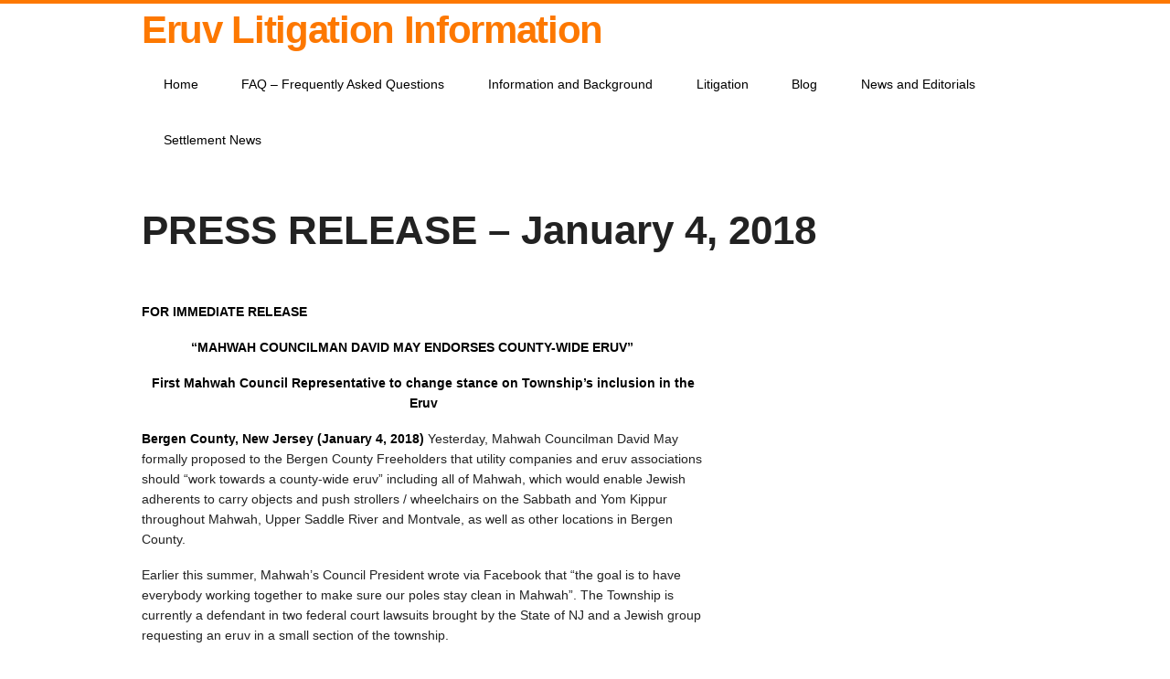

--- FILE ---
content_type: text/html; charset=UTF-8
request_url: http://www.eruvlitigation.com/press-release-january-4-2018/
body_size: 22772
content:
<!doctype html>
<!--[if lt IE 7 ]> <html class="no-js ie6" lang="en"> <![endif]-->
<!--[if IE 7 ]>    <html class="no-js ie7" lang="en"> <![endif]-->
<!--[if IE 8 ]>    <html class="no-js ie8" lang="en"> <![endif]-->
<!--[if (gte IE 9)|!(IE)]><!--> <html class="no-js" lang="en"> <!--<![endif]-->
<head>

<meta charset="UTF-8" />
<meta name="viewport" content="width=device-width, user-scalable=no, initial-scale=1.0, minimum-scale=1.0, maximum-scale=1.0">
<meta http-equiv="X-UA-Compatible" content="IE=edge,chrome=1" />


<link rel="profile" href="http://gmpg.org/xfn/11" />
<link rel="pingback" href="http://www.eruvlitigation.com/xmlrpc.php" />
			
<link rel="stylesheet" type="text/css" media="all" href="http://www.eruvlitigation.com/wp-content/themes/discover/style.css" />

	
<meta name='robots' content='index, follow, max-image-preview:large, max-snippet:-1, max-video-preview:-1' />

	<!-- This site is optimized with the Yoast SEO plugin v24.2 - https://yoast.com/wordpress/plugins/seo/ -->
	<title>PRESS RELEASE - January 4, 2018 | Eruv Litigation Information</title>
	<link rel="canonical" href="http://www.eruvlitigation.com/press-release-january-4-2018/" />
	<meta property="og:locale" content="en_US" />
	<meta property="og:type" content="article" />
	<meta property="og:title" content="PRESS RELEASE - January 4, 2018 | Eruv Litigation Information" />
	<meta property="og:description" content="FOR IMMEDIATE RELEASE “MAHWAH COUNCILMAN DAVID MAY ENDORSES COUNTY-WIDE ERUV”       First Mahwah Council Representative to change stance on Township’s inclusion in the Eruv Bergen County, New Jersey (January 4, &hellip;" />
	<meta property="og:url" content="http://www.eruvlitigation.com/press-release-january-4-2018/" />
	<meta property="og:site_name" content="Eruv Litigation Information" />
	<meta property="article:publisher" content="http://facebook.com/EruvLitigationInfo/" />
	<meta property="article:modified_time" content="2018-01-04T22:01:14+00:00" />
	<meta property="og:image" content="https://i0.wp.com/www.eruvlitigation.com/wp-content/uploads/2017/11/Eruv-Litigation-Pic.jpg?fit=1595%2C800" />
	<meta property="og:image:width" content="1595" />
	<meta property="og:image:height" content="800" />
	<meta property="og:image:type" content="image/jpeg" />
	<meta name="twitter:card" content="summary_large_image" />
	<meta name="twitter:site" content="@eruvlitigation" />
	<script type="application/ld+json" class="yoast-schema-graph">{"@context":"https://schema.org","@graph":[{"@type":"WebPage","@id":"http://www.eruvlitigation.com/press-release-january-4-2018/","url":"http://www.eruvlitigation.com/press-release-january-4-2018/","name":"PRESS RELEASE - January 4, 2018 | Eruv Litigation Information","isPartOf":{"@id":"https://www.eruvlitigation.com/#website"},"datePublished":"2018-01-04T19:50:53+00:00","dateModified":"2018-01-04T22:01:14+00:00","breadcrumb":{"@id":"http://www.eruvlitigation.com/press-release-january-4-2018/#breadcrumb"},"inLanguage":"en","potentialAction":[{"@type":"ReadAction","target":["http://www.eruvlitigation.com/press-release-january-4-2018/"]}]},{"@type":"BreadcrumbList","@id":"http://www.eruvlitigation.com/press-release-january-4-2018/#breadcrumb","itemListElement":[{"@type":"ListItem","position":1,"name":"Home","item":"https://www.eruvlitigation.com/"},{"@type":"ListItem","position":2,"name":"PRESS RELEASE &#8211; January 4, 2018"}]},{"@type":"WebSite","@id":"https://www.eruvlitigation.com/#website","url":"https://www.eruvlitigation.com/","name":"Eruv Litigation Information","description":"Tracking Eruv Litigation in Northern Bergen County and the Greater NJ area","publisher":{"@id":"https://www.eruvlitigation.com/#organization"},"potentialAction":[{"@type":"SearchAction","target":{"@type":"EntryPoint","urlTemplate":"https://www.eruvlitigation.com/?s={search_term_string}"},"query-input":{"@type":"PropertyValueSpecification","valueRequired":true,"valueName":"search_term_string"}}],"inLanguage":"en"},{"@type":"Organization","@id":"https://www.eruvlitigation.com/#organization","name":"Eruv Litigation.com","url":"https://www.eruvlitigation.com/","logo":{"@type":"ImageObject","inLanguage":"en","@id":"https://www.eruvlitigation.com/#/schema/logo/image/","url":"https://i0.wp.com/www.eruvlitigation.com/wp-content/uploads/2017/11/Eruv-Litigation-Pic.jpg?fit=1595%2C800","contentUrl":"https://i0.wp.com/www.eruvlitigation.com/wp-content/uploads/2017/11/Eruv-Litigation-Pic.jpg?fit=1595%2C800","width":1595,"height":800,"caption":"Eruv Litigation.com"},"image":{"@id":"https://www.eruvlitigation.com/#/schema/logo/image/"},"sameAs":["http://facebook.com/EruvLitigationInfo/","https://x.com/eruvlitigation"]}]}</script>
	<!-- / Yoast SEO plugin. -->


<link rel='dns-prefetch' href='//secure.gravatar.com' />
<link rel='dns-prefetch' href='//v0.wordpress.com' />
<link rel='dns-prefetch' href='//widgets.wp.com' />
<link rel='dns-prefetch' href='//s0.wp.com' />
<link rel='dns-prefetch' href='//0.gravatar.com' />
<link rel='dns-prefetch' href='//1.gravatar.com' />
<link rel='dns-prefetch' href='//2.gravatar.com' />
<link rel='dns-prefetch' href='//i0.wp.com' />
<link rel="alternate" type="application/rss+xml" title="Eruv Litigation Information &raquo; Feed" href="http://www.eruvlitigation.com/feed/" />
<link rel="alternate" type="application/rss+xml" title="Eruv Litigation Information &raquo; Comments Feed" href="http://www.eruvlitigation.com/comments/feed/" />
		<!-- This site uses the Google Analytics by ExactMetrics plugin v8.3.0 - Using Analytics tracking - https://www.exactmetrics.com/ -->
		<!-- Note: ExactMetrics is not currently configured on this site. The site owner needs to authenticate with Google Analytics in the ExactMetrics settings panel. -->
					<!-- No tracking code set -->
				<!-- / Google Analytics by ExactMetrics -->
		<script type="text/javascript">
/* <![CDATA[ */
window._wpemojiSettings = {"baseUrl":"https:\/\/s.w.org\/images\/core\/emoji\/15.0.3\/72x72\/","ext":".png","svgUrl":"https:\/\/s.w.org\/images\/core\/emoji\/15.0.3\/svg\/","svgExt":".svg","source":{"concatemoji":"http:\/\/www.eruvlitigation.com\/wp-includes\/js\/wp-emoji-release.min.js?ver=6.5.7"}};
/*! This file is auto-generated */
!function(i,n){var o,s,e;function c(e){try{var t={supportTests:e,timestamp:(new Date).valueOf()};sessionStorage.setItem(o,JSON.stringify(t))}catch(e){}}function p(e,t,n){e.clearRect(0,0,e.canvas.width,e.canvas.height),e.fillText(t,0,0);var t=new Uint32Array(e.getImageData(0,0,e.canvas.width,e.canvas.height).data),r=(e.clearRect(0,0,e.canvas.width,e.canvas.height),e.fillText(n,0,0),new Uint32Array(e.getImageData(0,0,e.canvas.width,e.canvas.height).data));return t.every(function(e,t){return e===r[t]})}function u(e,t,n){switch(t){case"flag":return n(e,"\ud83c\udff3\ufe0f\u200d\u26a7\ufe0f","\ud83c\udff3\ufe0f\u200b\u26a7\ufe0f")?!1:!n(e,"\ud83c\uddfa\ud83c\uddf3","\ud83c\uddfa\u200b\ud83c\uddf3")&&!n(e,"\ud83c\udff4\udb40\udc67\udb40\udc62\udb40\udc65\udb40\udc6e\udb40\udc67\udb40\udc7f","\ud83c\udff4\u200b\udb40\udc67\u200b\udb40\udc62\u200b\udb40\udc65\u200b\udb40\udc6e\u200b\udb40\udc67\u200b\udb40\udc7f");case"emoji":return!n(e,"\ud83d\udc26\u200d\u2b1b","\ud83d\udc26\u200b\u2b1b")}return!1}function f(e,t,n){var r="undefined"!=typeof WorkerGlobalScope&&self instanceof WorkerGlobalScope?new OffscreenCanvas(300,150):i.createElement("canvas"),a=r.getContext("2d",{willReadFrequently:!0}),o=(a.textBaseline="top",a.font="600 32px Arial",{});return e.forEach(function(e){o[e]=t(a,e,n)}),o}function t(e){var t=i.createElement("script");t.src=e,t.defer=!0,i.head.appendChild(t)}"undefined"!=typeof Promise&&(o="wpEmojiSettingsSupports",s=["flag","emoji"],n.supports={everything:!0,everythingExceptFlag:!0},e=new Promise(function(e){i.addEventListener("DOMContentLoaded",e,{once:!0})}),new Promise(function(t){var n=function(){try{var e=JSON.parse(sessionStorage.getItem(o));if("object"==typeof e&&"number"==typeof e.timestamp&&(new Date).valueOf()<e.timestamp+604800&&"object"==typeof e.supportTests)return e.supportTests}catch(e){}return null}();if(!n){if("undefined"!=typeof Worker&&"undefined"!=typeof OffscreenCanvas&&"undefined"!=typeof URL&&URL.createObjectURL&&"undefined"!=typeof Blob)try{var e="postMessage("+f.toString()+"("+[JSON.stringify(s),u.toString(),p.toString()].join(",")+"));",r=new Blob([e],{type:"text/javascript"}),a=new Worker(URL.createObjectURL(r),{name:"wpTestEmojiSupports"});return void(a.onmessage=function(e){c(n=e.data),a.terminate(),t(n)})}catch(e){}c(n=f(s,u,p))}t(n)}).then(function(e){for(var t in e)n.supports[t]=e[t],n.supports.everything=n.supports.everything&&n.supports[t],"flag"!==t&&(n.supports.everythingExceptFlag=n.supports.everythingExceptFlag&&n.supports[t]);n.supports.everythingExceptFlag=n.supports.everythingExceptFlag&&!n.supports.flag,n.DOMReady=!1,n.readyCallback=function(){n.DOMReady=!0}}).then(function(){return e}).then(function(){var e;n.supports.everything||(n.readyCallback(),(e=n.source||{}).concatemoji?t(e.concatemoji):e.wpemoji&&e.twemoji&&(t(e.twemoji),t(e.wpemoji)))}))}((window,document),window._wpemojiSettings);
/* ]]> */
</script>
<style id='wp-emoji-styles-inline-css' type='text/css'>

	img.wp-smiley, img.emoji {
		display: inline !important;
		border: none !important;
		box-shadow: none !important;
		height: 1em !important;
		width: 1em !important;
		margin: 0 0.07em !important;
		vertical-align: -0.1em !important;
		background: none !important;
		padding: 0 !important;
	}
</style>
<link rel='stylesheet' id='wp-block-library-css' href='http://www.eruvlitigation.com/wp-includes/css/dist/block-library/style.min.css?ver=6.5.7' type='text/css' media='all' />
<style id='wp-block-library-inline-css' type='text/css'>
.has-text-align-justify{text-align:justify;}
</style>
<style id='esf-fb-halfwidth-style-inline-css' type='text/css'>
.wp-block-create-block-easy-social-feed-facebook-carousel{background-color:#21759b;color:#fff;padding:2px}

</style>
<style id='esf-fb-fullwidth-style-inline-css' type='text/css'>
.wp-block-create-block-easy-social-feed-facebook-carousel{background-color:#21759b;color:#fff;padding:2px}

</style>
<style id='esf-fb-thumbnail-style-inline-css' type='text/css'>
.wp-block-create-block-easy-social-feed-facebook-carousel{background-color:#21759b;color:#fff;padding:2px}

</style>
<link rel='stylesheet' id='mediaelement-css' href='http://www.eruvlitigation.com/wp-includes/js/mediaelement/mediaelementplayer-legacy.min.css?ver=4.2.17' type='text/css' media='all' />
<link rel='stylesheet' id='wp-mediaelement-css' href='http://www.eruvlitigation.com/wp-includes/js/mediaelement/wp-mediaelement.min.css?ver=6.5.7' type='text/css' media='all' />
<style id='pdfemb-pdf-embedder-viewer-style-inline-css' type='text/css'>
.wp-block-pdfemb-pdf-embedder-viewer{max-width:none}

</style>
<link rel='stylesheet' id='quads-style-css-css' href='http://www.eruvlitigation.com/wp-content/plugins/quick-adsense-reloaded/includes/gutenberg/dist/blocks.style.build.css?ver=2.0.86.1' type='text/css' media='all' />
<style id='classic-theme-styles-inline-css' type='text/css'>
/*! This file is auto-generated */
.wp-block-button__link{color:#fff;background-color:#32373c;border-radius:9999px;box-shadow:none;text-decoration:none;padding:calc(.667em + 2px) calc(1.333em + 2px);font-size:1.125em}.wp-block-file__button{background:#32373c;color:#fff;text-decoration:none}
</style>
<style id='global-styles-inline-css' type='text/css'>
body{--wp--preset--color--black: #000000;--wp--preset--color--cyan-bluish-gray: #abb8c3;--wp--preset--color--white: #ffffff;--wp--preset--color--pale-pink: #f78da7;--wp--preset--color--vivid-red: #cf2e2e;--wp--preset--color--luminous-vivid-orange: #ff6900;--wp--preset--color--luminous-vivid-amber: #fcb900;--wp--preset--color--light-green-cyan: #7bdcb5;--wp--preset--color--vivid-green-cyan: #00d084;--wp--preset--color--pale-cyan-blue: #8ed1fc;--wp--preset--color--vivid-cyan-blue: #0693e3;--wp--preset--color--vivid-purple: #9b51e0;--wp--preset--gradient--vivid-cyan-blue-to-vivid-purple: linear-gradient(135deg,rgba(6,147,227,1) 0%,rgb(155,81,224) 100%);--wp--preset--gradient--light-green-cyan-to-vivid-green-cyan: linear-gradient(135deg,rgb(122,220,180) 0%,rgb(0,208,130) 100%);--wp--preset--gradient--luminous-vivid-amber-to-luminous-vivid-orange: linear-gradient(135deg,rgba(252,185,0,1) 0%,rgba(255,105,0,1) 100%);--wp--preset--gradient--luminous-vivid-orange-to-vivid-red: linear-gradient(135deg,rgba(255,105,0,1) 0%,rgb(207,46,46) 100%);--wp--preset--gradient--very-light-gray-to-cyan-bluish-gray: linear-gradient(135deg,rgb(238,238,238) 0%,rgb(169,184,195) 100%);--wp--preset--gradient--cool-to-warm-spectrum: linear-gradient(135deg,rgb(74,234,220) 0%,rgb(151,120,209) 20%,rgb(207,42,186) 40%,rgb(238,44,130) 60%,rgb(251,105,98) 80%,rgb(254,248,76) 100%);--wp--preset--gradient--blush-light-purple: linear-gradient(135deg,rgb(255,206,236) 0%,rgb(152,150,240) 100%);--wp--preset--gradient--blush-bordeaux: linear-gradient(135deg,rgb(254,205,165) 0%,rgb(254,45,45) 50%,rgb(107,0,62) 100%);--wp--preset--gradient--luminous-dusk: linear-gradient(135deg,rgb(255,203,112) 0%,rgb(199,81,192) 50%,rgb(65,88,208) 100%);--wp--preset--gradient--pale-ocean: linear-gradient(135deg,rgb(255,245,203) 0%,rgb(182,227,212) 50%,rgb(51,167,181) 100%);--wp--preset--gradient--electric-grass: linear-gradient(135deg,rgb(202,248,128) 0%,rgb(113,206,126) 100%);--wp--preset--gradient--midnight: linear-gradient(135deg,rgb(2,3,129) 0%,rgb(40,116,252) 100%);--wp--preset--font-size--small: 13px;--wp--preset--font-size--medium: 20px;--wp--preset--font-size--large: 36px;--wp--preset--font-size--x-large: 42px;--wp--preset--spacing--20: 0.44rem;--wp--preset--spacing--30: 0.67rem;--wp--preset--spacing--40: 1rem;--wp--preset--spacing--50: 1.5rem;--wp--preset--spacing--60: 2.25rem;--wp--preset--spacing--70: 3.38rem;--wp--preset--spacing--80: 5.06rem;--wp--preset--shadow--natural: 6px 6px 9px rgba(0, 0, 0, 0.2);--wp--preset--shadow--deep: 12px 12px 50px rgba(0, 0, 0, 0.4);--wp--preset--shadow--sharp: 6px 6px 0px rgba(0, 0, 0, 0.2);--wp--preset--shadow--outlined: 6px 6px 0px -3px rgba(255, 255, 255, 1), 6px 6px rgba(0, 0, 0, 1);--wp--preset--shadow--crisp: 6px 6px 0px rgba(0, 0, 0, 1);}:where(.is-layout-flex){gap: 0.5em;}:where(.is-layout-grid){gap: 0.5em;}body .is-layout-flex{display: flex;}body .is-layout-flex{flex-wrap: wrap;align-items: center;}body .is-layout-flex > *{margin: 0;}body .is-layout-grid{display: grid;}body .is-layout-grid > *{margin: 0;}:where(.wp-block-columns.is-layout-flex){gap: 2em;}:where(.wp-block-columns.is-layout-grid){gap: 2em;}:where(.wp-block-post-template.is-layout-flex){gap: 1.25em;}:where(.wp-block-post-template.is-layout-grid){gap: 1.25em;}.has-black-color{color: var(--wp--preset--color--black) !important;}.has-cyan-bluish-gray-color{color: var(--wp--preset--color--cyan-bluish-gray) !important;}.has-white-color{color: var(--wp--preset--color--white) !important;}.has-pale-pink-color{color: var(--wp--preset--color--pale-pink) !important;}.has-vivid-red-color{color: var(--wp--preset--color--vivid-red) !important;}.has-luminous-vivid-orange-color{color: var(--wp--preset--color--luminous-vivid-orange) !important;}.has-luminous-vivid-amber-color{color: var(--wp--preset--color--luminous-vivid-amber) !important;}.has-light-green-cyan-color{color: var(--wp--preset--color--light-green-cyan) !important;}.has-vivid-green-cyan-color{color: var(--wp--preset--color--vivid-green-cyan) !important;}.has-pale-cyan-blue-color{color: var(--wp--preset--color--pale-cyan-blue) !important;}.has-vivid-cyan-blue-color{color: var(--wp--preset--color--vivid-cyan-blue) !important;}.has-vivid-purple-color{color: var(--wp--preset--color--vivid-purple) !important;}.has-black-background-color{background-color: var(--wp--preset--color--black) !important;}.has-cyan-bluish-gray-background-color{background-color: var(--wp--preset--color--cyan-bluish-gray) !important;}.has-white-background-color{background-color: var(--wp--preset--color--white) !important;}.has-pale-pink-background-color{background-color: var(--wp--preset--color--pale-pink) !important;}.has-vivid-red-background-color{background-color: var(--wp--preset--color--vivid-red) !important;}.has-luminous-vivid-orange-background-color{background-color: var(--wp--preset--color--luminous-vivid-orange) !important;}.has-luminous-vivid-amber-background-color{background-color: var(--wp--preset--color--luminous-vivid-amber) !important;}.has-light-green-cyan-background-color{background-color: var(--wp--preset--color--light-green-cyan) !important;}.has-vivid-green-cyan-background-color{background-color: var(--wp--preset--color--vivid-green-cyan) !important;}.has-pale-cyan-blue-background-color{background-color: var(--wp--preset--color--pale-cyan-blue) !important;}.has-vivid-cyan-blue-background-color{background-color: var(--wp--preset--color--vivid-cyan-blue) !important;}.has-vivid-purple-background-color{background-color: var(--wp--preset--color--vivid-purple) !important;}.has-black-border-color{border-color: var(--wp--preset--color--black) !important;}.has-cyan-bluish-gray-border-color{border-color: var(--wp--preset--color--cyan-bluish-gray) !important;}.has-white-border-color{border-color: var(--wp--preset--color--white) !important;}.has-pale-pink-border-color{border-color: var(--wp--preset--color--pale-pink) !important;}.has-vivid-red-border-color{border-color: var(--wp--preset--color--vivid-red) !important;}.has-luminous-vivid-orange-border-color{border-color: var(--wp--preset--color--luminous-vivid-orange) !important;}.has-luminous-vivid-amber-border-color{border-color: var(--wp--preset--color--luminous-vivid-amber) !important;}.has-light-green-cyan-border-color{border-color: var(--wp--preset--color--light-green-cyan) !important;}.has-vivid-green-cyan-border-color{border-color: var(--wp--preset--color--vivid-green-cyan) !important;}.has-pale-cyan-blue-border-color{border-color: var(--wp--preset--color--pale-cyan-blue) !important;}.has-vivid-cyan-blue-border-color{border-color: var(--wp--preset--color--vivid-cyan-blue) !important;}.has-vivid-purple-border-color{border-color: var(--wp--preset--color--vivid-purple) !important;}.has-vivid-cyan-blue-to-vivid-purple-gradient-background{background: var(--wp--preset--gradient--vivid-cyan-blue-to-vivid-purple) !important;}.has-light-green-cyan-to-vivid-green-cyan-gradient-background{background: var(--wp--preset--gradient--light-green-cyan-to-vivid-green-cyan) !important;}.has-luminous-vivid-amber-to-luminous-vivid-orange-gradient-background{background: var(--wp--preset--gradient--luminous-vivid-amber-to-luminous-vivid-orange) !important;}.has-luminous-vivid-orange-to-vivid-red-gradient-background{background: var(--wp--preset--gradient--luminous-vivid-orange-to-vivid-red) !important;}.has-very-light-gray-to-cyan-bluish-gray-gradient-background{background: var(--wp--preset--gradient--very-light-gray-to-cyan-bluish-gray) !important;}.has-cool-to-warm-spectrum-gradient-background{background: var(--wp--preset--gradient--cool-to-warm-spectrum) !important;}.has-blush-light-purple-gradient-background{background: var(--wp--preset--gradient--blush-light-purple) !important;}.has-blush-bordeaux-gradient-background{background: var(--wp--preset--gradient--blush-bordeaux) !important;}.has-luminous-dusk-gradient-background{background: var(--wp--preset--gradient--luminous-dusk) !important;}.has-pale-ocean-gradient-background{background: var(--wp--preset--gradient--pale-ocean) !important;}.has-electric-grass-gradient-background{background: var(--wp--preset--gradient--electric-grass) !important;}.has-midnight-gradient-background{background: var(--wp--preset--gradient--midnight) !important;}.has-small-font-size{font-size: var(--wp--preset--font-size--small) !important;}.has-medium-font-size{font-size: var(--wp--preset--font-size--medium) !important;}.has-large-font-size{font-size: var(--wp--preset--font-size--large) !important;}.has-x-large-font-size{font-size: var(--wp--preset--font-size--x-large) !important;}
.wp-block-navigation a:where(:not(.wp-element-button)){color: inherit;}
:where(.wp-block-post-template.is-layout-flex){gap: 1.25em;}:where(.wp-block-post-template.is-layout-grid){gap: 1.25em;}
:where(.wp-block-columns.is-layout-flex){gap: 2em;}:where(.wp-block-columns.is-layout-grid){gap: 2em;}
.wp-block-pullquote{font-size: 1.5em;line-height: 1.6;}
</style>
<link rel='stylesheet' id='contact-form-7-css' href='http://www.eruvlitigation.com/wp-content/plugins/contact-form-7/includes/css/styles.css?ver=5.6' type='text/css' media='all' />
<link rel='stylesheet' id='easy-facebook-likebox-custom-fonts-css' href='http://www.eruvlitigation.com/wp-content/plugins/easy-facebook-likebox/frontend/assets/css/esf-custom-fonts.css?ver=6.5.7' type='text/css' media='all' />
<link rel='stylesheet' id='easy-facebook-likebox-popup-styles-css' href='http://www.eruvlitigation.com/wp-content/plugins/easy-facebook-likebox/facebook/frontend/assets/css/esf-free-popup.css?ver=6.6.4' type='text/css' media='all' />
<link rel='stylesheet' id='easy-facebook-likebox-frontend-css' href='http://www.eruvlitigation.com/wp-content/plugins/easy-facebook-likebox/facebook/frontend/assets/css/easy-facebook-likebox-frontend.css?ver=6.6.4' type='text/css' media='all' />
<link rel='stylesheet' id='easy-facebook-likebox-customizer-style-css' href='http://www.eruvlitigation.com/wp-admin/admin-ajax.php?action=easy-facebook-likebox-customizer-style&#038;ver=6.6.4' type='text/css' media='all' />
<link rel='stylesheet' id='fcbkbttn_icon-css' href='http://www.eruvlitigation.com/wp-content/plugins/facebook-button-plugin/css/icon.css?ver=6.5.7' type='text/css' media='all' />
<link rel='stylesheet' id='fcbkbttn_stylesheet-css' href='http://www.eruvlitigation.com/wp-content/plugins/facebook-button-plugin/css/style.css?ver=6.5.7' type='text/css' media='all' />
<link rel='stylesheet' id='wpsm_faq-font-awesome-front-css' href='http://www.eruvlitigation.com/wp-content/plugins/faq-responsive/assets/css/font-awesome/css/font-awesome.min.css?ver=6.5.7' type='text/css' media='all' />
<link rel='stylesheet' id='wpsm_faq_bootstrap-front-css' href='http://www.eruvlitigation.com/wp-content/plugins/faq-responsive/assets/css/bootstrap-front.css?ver=6.5.7' type='text/css' media='all' />
<link rel='stylesheet' id='faq-style-css' href='http://www.eruvlitigation.com/wp-content/plugins/spider-faq/elements/style.css?ver=6.5.7' type='text/css' media='all' />
<!-- Inline jetpack_facebook_likebox -->
<style id='jetpack_facebook_likebox-inline-css' type='text/css'>
.widget_facebook_likebox {
	overflow: hidden;
}

</style>
<link rel='stylesheet' id='esf-custom-fonts-css' href='http://www.eruvlitigation.com/wp-content/plugins/easy-facebook-likebox/frontend/assets/css/esf-custom-fonts.css?ver=6.5.7' type='text/css' media='all' />
<link rel='stylesheet' id='esf-insta-frontend-css' href='http://www.eruvlitigation.com/wp-content/plugins/easy-facebook-likebox//instagram/frontend/assets/css/esf-insta-frontend.css?ver=6.5.7' type='text/css' media='all' />
<link rel='stylesheet' id='esf-insta-customizer-style-css' href='http://www.eruvlitigation.com/wp-admin/admin-ajax.php?action=esf-insta-customizer-style&#038;ver=6.5.7' type='text/css' media='all' />
<style id='has-inline-styles-inline-css' type='text/css'>
.has-social-placeholder {display: none;height: 0;width: 0;overflow: hidden;}.has-inline-text { background-color: #ffefb1; color: #000000; }.has-inline-text:hover { background-color: #fcd63c; color: #000000; }
</style>
<link rel='stylesheet' id='social-logos-css' href='http://www.eruvlitigation.com/wp-content/plugins/jetpack/_inc/social-logos/social-logos.min.css?ver=11.1.2' type='text/css' media='all' />
<link rel='stylesheet' id='jetpack_css-css' href='http://www.eruvlitigation.com/wp-content/plugins/jetpack/css/jetpack.css?ver=11.1.2' type='text/css' media='all' />
<link rel='stylesheet' id='superfish-css' href='http://www.eruvlitigation.com/wp-content/themes/discover/css/superfish.css?ver=6.5.7' type='text/css' media='all' />
<link rel='stylesheet' id='flexslider-css' href='http://www.eruvlitigation.com/wp-content/themes/discover/css/flexslider.css?ver=6.5.7' type='text/css' media='all' />
<link rel='stylesheet' id='foundation-css' href='http://www.eruvlitigation.com/wp-content/themes/discover/css/foundation.css?ver=6.5.7' type='text/css' media='all' />
<script type="text/javascript" src="http://www.eruvlitigation.com/wp-includes/js/jquery/jquery.min.js?ver=3.7.1" id="jquery-core-js"></script>
<script type="text/javascript" src="http://www.eruvlitigation.com/wp-includes/js/jquery/jquery-migrate.min.js?ver=3.4.1" id="jquery-migrate-js"></script>
<script type="text/javascript" src="http://www.eruvlitigation.com/wp-content/themes/discover/js/modernizr.js?ver=2.6.1" id="modernizr-js"></script>
<script type="text/javascript" src="http://www.eruvlitigation.com/wp-content/plugins/easy-facebook-likebox/facebook/frontend/assets/js/esf-free-popup.min.js?ver=6.6.4" id="easy-facebook-likebox-popup-script-js"></script>
<script type="text/javascript" id="easy-facebook-likebox-public-script-js-extra">
/* <![CDATA[ */
var public_ajax = {"ajax_url":"http:\/\/www.eruvlitigation.com\/wp-admin\/admin-ajax.php","efbl_is_fb_pro":""};
/* ]]> */
</script>
<script type="text/javascript" src="http://www.eruvlitigation.com/wp-content/plugins/easy-facebook-likebox/facebook/frontend/assets/js/public.js?ver=6.6.4" id="easy-facebook-likebox-public-script-js"></script>
<script type="text/javascript" src="http://www.eruvlitigation.com/wp-content/plugins/facebook-button-plugin/js/script.js?ver=6.5.7" id="fcbkbttn_script-js"></script>
<script type="text/javascript" src="http://www.eruvlitigation.com/wp-content/plugins/spider-faq/elements/jquery.scrollTo.js?ver=6.5.7" id="jquery.scrollTo-js"></script>
<script type="text/javascript" src="http://www.eruvlitigation.com/wp-content/plugins/spider-faq/elements/loewy_blog.js?ver=6.5.7" id="loewy_blog-js"></script>
<script type="text/javascript" src="http://www.eruvlitigation.com/wp-content/plugins/easy-facebook-likebox/frontend/assets/js/imagesloaded.pkgd.min.js?ver=6.5.7" id="imagesloaded.pkgd.min-js"></script>
<script type="text/javascript" id="esf-insta-public-js-extra">
/* <![CDATA[ */
var esf_insta = {"ajax_url":"http:\/\/www.eruvlitigation.com\/wp-admin\/admin-ajax.php","version":"free","nonce":"86dd84d9fa"};
/* ]]> */
</script>
<script type="text/javascript" src="http://www.eruvlitigation.com/wp-content/plugins/easy-facebook-likebox//instagram/frontend/assets/js/esf-insta-public.js?ver=1" id="esf-insta-public-js"></script>
<link rel="https://api.w.org/" href="http://www.eruvlitigation.com/wp-json/" /><link rel="alternate" type="application/json" href="http://www.eruvlitigation.com/wp-json/wp/v2/pages/4289" /><link rel="EditURI" type="application/rsd+xml" title="RSD" href="http://www.eruvlitigation.com/xmlrpc.php?rsd" />
<meta name="generator" content="WordPress 6.5.7" />
<link rel='shortlink' href='https://wp.me/P9o42J-17b' />
<link rel="alternate" type="application/json+oembed" href="http://www.eruvlitigation.com/wp-json/oembed/1.0/embed?url=http%3A%2F%2Fwww.eruvlitigation.com%2Fpress-release-january-4-2018%2F" />
<link rel="alternate" type="text/xml+oembed" href="http://www.eruvlitigation.com/wp-json/oembed/1.0/embed?url=http%3A%2F%2Fwww.eruvlitigation.com%2Fpress-release-january-4-2018%2F&#038;format=xml" />

<!-- fcbkbttn meta start -->
<meta property="og:url" content="http://www.eruvlitigation.com/press-release-january-4-2018/"/>
<meta property="og:type" content="article"/>
<meta property="og:title" content="PRESS RELEASE &#8211; January 4, 2018"/>
<meta property="og:site_name" content="Eruv Litigation Information"/>
<meta property="og:image" content=""/>
<meta property="og:description" content="FOR IMMEDIATE RELEASE
“MAHWAH COUNCILMAN DAVID MAY ENDORSES COUNTY-WIDE ERUV”      
First Mahwah Council R"/>
<!-- fcbkbttn meta end -->
<script async src="https://pagead2.googlesyndication.com/pagead/js/adsbygoogle.js?client=ca-pub-9646391761996775"
     crossorigin="anonymous"></script>    
    <script type="text/javascript">
        var ajaxurl = 'http://www.eruvlitigation.com/wp-admin/admin-ajax.php';
    </script>
<script>document.cookie = 'quads_browser_width='+screen.width;</script><style>img#wpstats{display:none}</style>
	<style type="text/css">.recentcomments a{display:inline !important;padding:0 !important;margin:0 !important;}</style><style type="text/css">.broken_link, a.broken_link {
	text-decoration: line-through;
}</style>	<style type="text/css" id="custom-highlight-color" >
		
		::-moz-selection {
			background: #ff0;
			color: #000;
		}
		::selection {
			background: #ff0;
			color: #000;
		}	</style>
<link rel="icon" href="https://i0.wp.com/www.eruvlitigation.com/wp-content/uploads/2017/11/cropped-header.png?fit=32%2C32" sizes="32x32" />
<link rel="icon" href="https://i0.wp.com/www.eruvlitigation.com/wp-content/uploads/2017/11/cropped-header.png?fit=192%2C192" sizes="192x192" />
<link rel="apple-touch-icon" href="https://i0.wp.com/www.eruvlitigation.com/wp-content/uploads/2017/11/cropped-header.png?fit=180%2C180" />
<meta name="msapplication-TileImage" content="https://i0.wp.com/www.eruvlitigation.com/wp-content/uploads/2017/11/cropped-header.png?fit=270%2C270" />
<style type="text/css" id="wp-custom-css">/*
You can add your own CSS here.
Click the help icon above to learn more.
*/</style></head>

<body class="page-template-default page page-id-4289 has-body">

	
	<!--headercontainer-->
	<div id="header_container">
	
		<!--header-->
	<div class="row">
		<div class="twelve columns">
	
			<div id="logo2"><a href="http://www.eruvlitigation.com" title="Tracking Eruv Litigation in Northern Bergen County and the Greater NJ area">Eruv Litigation Information</a></div><!--logo end-->
		
			

	
	<!--top menu-->
			<div id="menu_container">
		
			
	
 <div class="menu-header2"><ul id="nav" class="menu"><li id="menu-item-1319" class="menu-item menu-item-type-post_type menu-item-object-page menu-item-home menu-item-1319"><a href="http://www.eruvlitigation.com/">Home</a></li>
<li id="menu-item-1442" class="menu-item menu-item-type-post_type menu-item-object-page menu-item-1442"><a href="http://www.eruvlitigation.com/faq-frequently-asked-questions/">FAQ – Frequently Asked Questions</a></li>
<li id="menu-item-1323" class="menu-item menu-item-type-post_type menu-item-object-page menu-item-1323"><a href="http://www.eruvlitigation.com/information-and-background/">Information and Background</a></li>
<li id="menu-item-5066" class="menu-item menu-item-type-post_type menu-item-object-page menu-item-has-children menu-item-5066"><a href="http://www.eruvlitigation.com/litigation/">Litigation</a>
<ul class="sub-menu">
	<li id="menu-item-1321" class="menu-item menu-item-type-post_type menu-item-object-page menu-item-has-children menu-item-1321"><a href="http://www.eruvlitigation.com/litigation/current-eruv-litigation/">Current Eruv Litigation</a>
	<ul class="sub-menu">
		<li id="menu-item-1469" class="menu-item menu-item-type-post_type menu-item-object-page menu-item-1469"><a href="http://www.eruvlitigation.com/litigation/current-eruv-litigation/jackson-litigation/">Jackson Litigation</a></li>
		<li id="menu-item-1471" class="menu-item menu-item-type-post_type menu-item-object-page menu-item-1471"><a href="http://www.eruvlitigation.com/litigation/current-eruv-litigation/mahwah-litigation/">Mahwah Litigation</a></li>
		<li id="menu-item-1470" class="menu-item menu-item-type-post_type menu-item-object-page menu-item-1470"><a href="http://www.eruvlitigation.com/litigation/current-eruv-litigation/montvale-litigation/">Montvale Litigation</a></li>
		<li id="menu-item-3822" class="menu-item menu-item-type-post_type menu-item-object-page menu-item-3822"><a href="http://www.eruvlitigation.com/litigation/current-eruv-litigation/porrino-et-al-vs-township-of-mahwah-et-al/">PORRINO, et al. vs. TOWNSHIP OF MAHWAH, et al. (Bergen County Superior Court)</a></li>
		<li id="menu-item-3821" class="menu-item menu-item-type-post_type menu-item-object-page menu-item-3821"><a href="http://www.eruvlitigation.com/litigation/current-eruv-litigation/porrino-et-al-vs-township-mahwah-et-al-federal-court/">PORRINO, et al. vs. TOWNSHIP OF MAHWAH, et al. (District of New Jersey)</a></li>
		<li id="menu-item-1472" class="menu-item menu-item-type-post_type menu-item-object-page menu-item-1472"><a href="http://www.eruvlitigation.com/litigation/current-eruv-litigation/upper-saddle-river/">Upper Saddle River</a></li>
	</ul>
</li>
	<li id="menu-item-1464" class="menu-item menu-item-type-post_type menu-item-object-page menu-item-has-children menu-item-1464"><a href="http://www.eruvlitigation.com/litigation/prior-eruv-litigation/">Prior Eruv Litigation</a>
	<ul class="sub-menu">
		<li id="menu-item-1476" class="menu-item menu-item-type-post_type menu-item-object-page menu-item-1476"><a href="http://www.eruvlitigation.com/litigation/prior-eruv-litigation/american-civil-leber-v-long-branch-et-al/">ACLU v. Long Branch</a></li>
		<li id="menu-item-1467" class="menu-item menu-item-type-post_type menu-item-object-page menu-item-1467"><a href="http://www.eruvlitigation.com/litigation/prior-eruv-litigation/hamptons-litigation/">Hamptons Litigation (East End Eruv Association)</a></li>
		<li id="menu-item-1465" class="menu-item menu-item-type-post_type menu-item-object-page menu-item-1465"><a href="http://www.eruvlitigation.com/litigation/prior-eruv-litigation/hamptons-litigation-jpoe/">Hamptons Litigation (JPOE)</a></li>
		<li id="menu-item-1466" class="menu-item menu-item-type-post_type menu-item-object-page menu-item-1466"><a href="http://www.eruvlitigation.com/litigation/prior-eruv-litigation/hamptons-litigation-verizon/">Hamptons Litigation (Verizon)</a></li>
		<li id="menu-item-4975" class="menu-item menu-item-type-post_type menu-item-object-page menu-item-4975"><a href="http://www.eruvlitigation.com/litigation/prior-eruv-litigation/rosenberg-v-city-of-outremont-quebec/">Rosenberg v. City of Outremont (Quebec)</a></li>
		<li id="menu-item-3567" class="menu-item menu-item-type-post_type menu-item-object-page menu-item-3567"><a href="http://www.eruvlitigation.com/litigation/prior-eruv-litigation/joseph-m-smith-et-al-plaintiffs-v-community-board-no-14-et-al-defendants/">Smith v. Community Board #14</a></li>
		<li id="menu-item-1468" class="menu-item menu-item-type-post_type menu-item-object-page menu-item-1468"><a href="http://www.eruvlitigation.com/litigation/prior-eruv-litigation/tenafly-litigation/">Tenafly Eruv Assn, et al v. Tenafly, et al (District of New Jersey)</a></li>
		<li id="menu-item-3983" class="menu-item menu-item-type-post_type menu-item-object-page menu-item-3983"><a href="http://www.eruvlitigation.com/litigation/prior-eruv-litigation/tenafly-eruv-assn-et-al-v-tenafly-et-al-3rd-circuit-appeals/">Tenafly Eruv Assn, et al v. Tenafly, et al (3rd Circuit Appeals)</a></li>
	</ul>
</li>
	<li id="menu-item-5054" class="menu-item menu-item-type-post_type menu-item-object-page menu-item-has-children menu-item-5054"><a href="http://www.eruvlitigation.com/litigation/related-litigation/">Related Litigation</a>
	<ul class="sub-menu">
		<li id="menu-item-5055" class="menu-item menu-item-type-post_type menu-item-object-page menu-item-5055"><a href="http://www.eruvlitigation.com/litigation/related-litigation/highview-properties-d-h-f-inc-v-town-monroe-et-al/">Highview Properties D.H.F. Inc. v. Town of Monroe et al (fair housing)</a></li>
		<li id="menu-item-5057" class="menu-item menu-item-type-post_type menu-item-object-page menu-item-5057"><a href="http://www.eruvlitigation.com/litigation/related-litigation/jackson-nj-lawsuit-filed-stalking-orthodox-jewish-residents/">TAWIL v. JACKSON TOWNSHIP et al (home worship)</a></li>
		<li id="menu-item-5056" class="menu-item menu-item-type-post_type menu-item-object-page menu-item-5056"><a href="http://www.eruvlitigation.com/litigation/related-litigation/ramapough-mountain-indians-inc-et-al-v-township-of-mahwah-et-al/">RAMAPOUGH MOUNTAIN INDIANS, INC. et al v. TOWNSHIP OF MAHWAH et al (religious land use)</a></li>
		<li id="menu-item-5058" class="menu-item menu-item-type-post_type menu-item-object-page menu-item-5058"><a href="http://www.eruvlitigation.com/litigation/related-litigation/united-states-of-america-v-borough-of-woodcliff-lake-et-al/">UNITED STATES OF AMERICA v. BOROUGH OF WOODCLIFF LAKE et al (religious land use)</a></li>
		<li id="menu-item-5203" class="menu-item menu-item-type-post_type menu-item-object-page menu-item-5203"><a href="http://www.eruvlitigation.com/litigation/related-litigation/valley-chabad-inc-et-al-v-borough-of-woodcliff-lake-new-jersey-et-al/">VALLEY CHABAD, INC. et al v. BOROUGH OF WOODCLIFF LAKE, NEW JERSEY et al</a></li>
	</ul>
</li>
</ul>
</li>
<li id="menu-item-3561" class="menu-item menu-item-type-post_type menu-item-object-page menu-item-3561"><a href="http://www.eruvlitigation.com/blog/">Blog</a></li>
<li id="menu-item-3903" class="menu-item menu-item-type-post_type menu-item-object-page menu-item-3903"><a href="http://www.eruvlitigation.com/news-and-editorials/">News and Editorials</a></li>
<li id="menu-item-4658" class="menu-item menu-item-type-post_type menu-item-object-page menu-item-4658"><a href="http://www.eruvlitigation.com/settlement-news/">Settlement News</a></li>
</ul></div>  

	</div>
	
		</div>
		</div>
		
	</div><!--header container end-->	
			
	
	<div id="subhead_container">
		
		<div class="row">

		<div class="twelve columns">
		
		<h1>PRESS RELEASE &#8211; January 4, 2018</h1>
			
			</div>	
			
	</div></div>
	
		<!--content-->
		<div class="row" id="content_container">
			
			<!--left col--><div class="eight columns">
		
				<div id="left-col">
		

									
					<div class="post-entry">

						<p><b>FOR IMMEDIATE RELEASE</b></p>
<p style="text-align: center;"><b>“MAHWAH COUNCILMAN DAVID MAY ENDORSES COUNTY-WIDE ERUV”      </b></p>
<p style="text-align: center;"><b>First Mahwah Council Representative to change stance on Township’s inclusion in the Eruv</b></p>
<p><b>Bergen County, New Jersey (January 4, 2018) </b><span style="font-weight: 400;">Yesterday, Mahwah Councilman David May formally proposed to the Bergen County Freeholders that utility companies and eruv associations should “work towards a county-wide eruv” including all of Mahwah, which would enable Jewish adherents to carry objects and push strollers / wheelchairs on the Sabbath and Yom Kippur throughout Mahwah, Upper Saddle River and Montvale, as well as other locations in Bergen County.</span></p>
<p><span style="font-weight: 400;">Earlier this summer, Mahwah’s Council President wrote via Facebook that “the goal is to have everybody working together to make sure our poles stay clean in Mahwah”. The Township is currently a defendant in two federal court lawsuits brought by the State of NJ and a Jewish group requesting an eruv in a small section of the township.</span></p>
<p><span style="font-weight: 400;">Mr. May is the first Mahwah councilman to signal a stance welcoming the Township’s inclusion in the eruv.</span></p>
<p><span style="font-weight: 400;"><strong>A video of his remarks to the Bergen County Freeholders can be seen here:</strong> </span></p>
<p><iframe width="560" height="315" src="https://www.youtube.com/embed/zEA89CJfyZw" frameborder="0" gesture="media" allow="encrypted-media" allowfullscreen></iframe></p>
<p><span style="font-weight: 400;">“We hope to see Mahwah’s Council President, Robert Hermansen join Mr. May in supporting Mahwah’s inclusion in the eruv,” said Keith Kaplan who runs EruvLitigation.com. Hermansen’s comments earlier this summer requesting help “keeping our poles clean” have given support to residents who believe preventing an eruv will stop Jewish residents in Rockland county from moving into the Township.</span></p>
<p><b>About “EruvLitigation.com”</b><b>&#8211; </b><span style="font-weight: 400;">EruvLitigation.com is an online resource providing news and up-to-date fact based information about ongoing Eruv Litigation in Northern N.J. and beyond. See us referenced in your local news outlets:</span></p>
<p><a href="http://www.northjersey.com/story/news/bergen/mahwah/2017/12/28/mahwah-council-repeals-controversial-parks-ban/989370001/"><span style="font-weight: 400;">The Bergen Record</span></a><span style="font-weight: 400;"> &#8212; </span><a href="http://jewishstandard.timesofisrael.com/blogging-the-eruv/"><span style="font-weight: 400;">The Jewish Standard</span></a><span style="font-weight: 400;"> &#8212;  </span><a href="https://forward.com/fast-forward/390848/will-anti-semitic-new-jersey-town-settle-lawsuit-over-eruv-ban/"><span style="font-weight: 400;">The Forward</span></a><span style="font-weight: 400;"> &#8212; </span><a href="https://www.jewishlinknj.com/community-news/bergen/21161-nj-ag-files-suit-against-mahwah-for-discrimination-against-orthodox-jews-2"><span style="font-weight: 400;">The Jewish Link of NJ</span></a></p>
<p><b>CONTACT: Keith Kaplan</b><b><br />
</b><span style="font-weight: 400;">Phone: 201-645-4052</span><span style="font-weight: 400;"><br />
</span><span style="font-weight: 400;">info@eruvlitigation.com</span></p>
<a href="http://www.eruvlitigation.com/wp-content/uploads/2018/01/PRESS-RELEASE-Eruv-Litigation-01-04-2018.pdf" class="pdfemb-viewer" style="" data-width="max" data-height="max" data-toolbar="bottom" data-toolbar-fixed="off">PRESS RELEASE (Eruv Litigation) 01-04-2018</a>
<div class="fcbkbttn_buttons_block" id="fcbkbttn_left"><div class="fcbkbttn_like "><fb:like href="http://www.eruvlitigation.com/press-release-january-4-2018/" action="like" colorscheme="light" layout="standard"  width="450px" size="small"></fb:like></div><div class="fb-share-button  " data-href="http://www.eruvlitigation.com/press-release-january-4-2018/" data-type="button_count" data-size="small"></div></div><div class="has-social-placeholder has-content-area" data-url="http://www.eruvlitigation.com/press-release-january-4-2018/" data-title="PRESS RELEASE &#8211; January 4, 2018" data-hashtags="" data-post-id="4289"></div><div class="sharedaddy sd-sharing-enabled"><div class="robots-nocontent sd-block sd-social sd-social-official sd-sharing"><h3 class="sd-title">Share this:</h3><div class="sd-content"><ul><li class="share-twitter"><a href="https://twitter.com/share" class="twitter-share-button" data-url="http://www.eruvlitigation.com/press-release-january-4-2018/" data-text="PRESS RELEASE - January 4, 2018" data-via="eruvlitigation" >Tweet</a></li><li class="share-facebook"><div class="fb-share-button" data-href="http://www.eruvlitigation.com/press-release-january-4-2018/" data-layout="button_count"></div></li><li><a href="#" class="sharing-anchor sd-button share-more"><span>More</span></a></li><li class="share-end"></li></ul><div class="sharing-hidden"><div class="inner" style="display: none;width:150px;"><ul style="background-image:none;"><li class="share-email"><a rel="nofollow noopener noreferrer" data-shared="" class="share-email sd-button" href="mailto:?subject=%5BShared%20Post%5D%20PRESS%20RELEASE%20-%20January%204%2C%202018&body=http%3A%2F%2Fwww.eruvlitigation.com%2Fpress-release-january-4-2018%2F&share=email" target="_blank" title="Click to email a link to a friend" data-email-share-error-title="Do you have email set up?" data-email-share-error-text="If you&#039;re having problems sharing via email, you might not have email set up for your browser. You may need to create a new email yourself." data-email-share-nonce="7c0ab2d8f0" data-email-share-track-url="http://www.eruvlitigation.com/press-release-january-4-2018/?share=email"><span>Email</span></a></li><li class="share-end"></li></ul></div></div></div></div></div>						<div class="clear"></div>
												
					</div><!--post-entry end-->

								<div id="comments">


	<p class="nocomments">Comments are closed.</p>



</div><!-- #comments -->


	</div> <!--left-col end-->
</div> <!--column end-->

		<!--right-col-->
		<div class="four columns">
			
				<!--sidebar-->
				<div id="sidebar">
			
			<ul class="xoxo">



					</ul>


				</div><!--sb end-->
				
			</div> <!--right-col-->
</div>
<!--content end-->
		

	<!--footer-->
		
		<div id="footer-container">

	<!--footer container--><div class="row">
		
		<div class="twelve columns" id="footer-widget">
			
			<div id="footer-bar1" class="four columns">
					<ul class="xoxo">
						<li id="custom_html-6" class="widget_text widget-container widget_custom_html"><h3 class="widget-title">About Us</h3><div class="textwidget custom-html-widget"><font color="white">This website is not affiliated with any parties in any pending litigation. Information is provided as a service to the respective communities and no warranty is made as to accuracy or timeliness of the information. Nothing on the site constitutes legal advice.</font></div></li>					</ul>
					
					
</div><!--footer 1 end-->



<div id="footer-bar2" class="four columns">
					<ul class="xoxo">
						<li id="custom_html-2" class="widget_text widget-container widget_custom_html"><h3 class="widget-title">Contact Us</h3><div class="textwidget custom-html-widget"><font color="white">You can request information and contact us at <a href="mailto:info@eruvlitigation.com?Subject=Question%20or%20comment%20regarding%20Eruv%20litigation" target="_top" style="color:white" rel="noopener">info@eruvlitigation.com</a></font></div></li><li id="categories-5" class="widget-container widget_categories"><h3 class="widget-title">Categories</h3><form action="http://www.eruvlitigation.com" method="get"><label class="screen-reader-text" for="cat">Categories</label><select  name='cat' id='cat' class='postform'>
	<option value='-1'>Select Category</option>
	<option class="level-0" value="28">Antisemitism</option>
	<option class="level-0" value="34">Blog</option>
	<option class="level-0" value="31">Bureaucracy</option>
	<option class="level-0" value="40">Clifton</option>
	<option class="level-0" value="38">Englewood</option>
	<option class="level-0" value="26">Eruv</option>
	<option class="level-0" value="35">Jackson</option>
	<option class="level-0" value="33">Litigation</option>
	<option class="level-0" value="27">Mahwah</option>
	<option class="level-0" value="32">Montvale</option>
	<option class="level-0" value="29">Ordinances</option>
	<option class="level-0" value="1">Uncategorized</option>
	<option class="level-0" value="30">Upper Saddle River</option>
	<option class="level-0" value="39">Woodbury</option>
</select>
</form><script type="text/javascript">
/* <![CDATA[ */

(function() {
	var dropdown = document.getElementById( "cat" );
	function onCatChange() {
		if ( dropdown.options[ dropdown.selectedIndex ].value > 0 ) {
			dropdown.parentNode.submit();
		}
	}
	dropdown.onchange = onCatChange;
})();

/* ]]> */
</script>
</li>					</ul>
</div><!--footer 2 end-->


<div id="footer-bar3" class="four columns">
		<ul class="xoxo">
	<li class="widget-container"><h3 class="widget-title">Contact Us</h3><div class="textwidget">This is a text widget. Put your own widget by going to appeareance widget area. Nullam posuere felis a lacus tempor eget dignissim arcu adipiscing. </div>
		</li></ul>
				
</div><!--footer 3 end-->			
			</div><!--footer widget end-->
			
		</div><!-- footer container-->
					
	</div>
	
			<div id="footer-info">

				<!--footer container--><div class="row">
				
		<div class="twelve columns">					
			
			<div id="copyright">Copyright 2026 EruvLitigation.com | Powered by <a href="http://www.wordpress.org">WordPress</a> | discover theme by <a href="http://www.themeszen.com">themeszen</a></div>
			
			<div class="scroll-top"><a href="#scroll-top" title="scroll to top">&uarr;</a></div>
					
				</div>	
			</div>		
			</div><!--footer info end-->
	
	<link rel='stylesheet' id='highlight-and-share-css' href='http://www.eruvlitigation.com/wp-content/plugins/highlight-and-share/dist/has-themes.css?ver=5.0.2' type='text/css' media='all' />
			<div id="fb-root"></div>
			<script async defer crossorigin="anonymous" src="https://connect.facebook.net/en_US/sdk.js#xfbml=1&version=v16.0&appId=1443946719181573&autoLogAppEvents=1"></script><div id="has-highlight-and-share"><div class="highlight-and-share-wrapper theme-default orientation-horizontal show-has-labels">		<style>
			.highlight-and-share-wrapper div.has-tooltip:hover:after {
				background-color: #000000 !important;
				color: #FFFFFF !important;
			}
		</style>
		<div class="has_twitter has-tooltip" style="display: none;" data-type="twitter" data-tooltip="Share on X"><a href="https://x.com/intent/tweet?via=%username%&url=%url%&text=%prefix%%text%%suffix%&hashtags=%hashtags%" target="_blank" rel="nofollow"><svg class="has-icon"><use xlink:href="#has-twitter-icon"></use></svg><span class="has-text">&nbsp;Share This</span></a></div><div class="has_facebook has-tooltip" style="display: none;" data-type="facebook" data-tooltip="Share on Facebook"><a href="https://www.facebook.com/sharer/sharer.php?u=%url%&t=%title%" target="_blank" rel="nofollow"><svg class="has-icon"><use xlink:href="#has-facebook-icon"></use></svg><span class="has-text">&nbsp;Facebook</span></a></div></div><!-- #highlight-and-share-wrapper --></div><!-- #has-highlight-and-share -->		<svg width="0" height="0" class="hidden" style="display: none;">
			<symbol aria-hidden="true" data-prefix="fas" data-icon="twitter" xmlns="http://www.w3.org/2000/svg" viewBox="0 0 24 24" id="has-twitter-icon">
				<g><path fill="currentColor" d="M18.244 2.25h3.308l-7.227 8.26 8.502 11.24H16.17l-5.214-6.817L4.99 21.75H1.68l7.73-8.835L1.254 2.25H8.08l4.713 6.231zm-1.161 17.52h1.833L7.084 4.126H5.117z"></path></g>
			</symbol>
			<symbol aria-hidden="true" data-prefix="fas" data-icon="facebook" xmlns="http://www.w3.org/2000/svg" viewBox="0 0 320 512" id="has-facebook-icon">
				<path fill="currentColor" d="M279.14 288l14.22-92.66h-88.91v-60.13c0-25.35 12.42-50.06 52.24-50.06h40.42V6.26S260.43 0 225.36 0c-73.22 0-121.08 44.38-121.08 124.72v70.62H22.89V288h81.39v224h100.17V288z"></path>
			</symbol>
			<symbol aria-hidden="true" data-prefix="fas" data-icon="at" xmlns="http://www.w3.org/2000/svg" viewBox="0 0 512 512" id="has-email-icon">
				<path fill="currentColor" d="M256 8C118.941 8 8 118.919 8 256c0 137.059 110.919 248 248 248 48.154 0 95.342-14.14 135.408-40.223 12.005-7.815 14.625-24.288 5.552-35.372l-10.177-12.433c-7.671-9.371-21.179-11.667-31.373-5.129C325.92 429.757 291.314 440 256 440c-101.458 0-184-82.542-184-184S154.542 72 256 72c100.139 0 184 57.619 184 160 0 38.786-21.093 79.742-58.17 83.693-17.349-.454-16.91-12.857-13.476-30.024l23.433-121.11C394.653 149.75 383.308 136 368.225 136h-44.981a13.518 13.518 0 0 0-13.432 11.993l-.01.092c-14.697-17.901-40.448-21.775-59.971-21.775-74.58 0-137.831 62.234-137.831 151.46 0 65.303 36.785 105.87 96 105.87 26.984 0 57.369-15.637 74.991-38.333 9.522 34.104 40.613 34.103 70.71 34.103C462.609 379.41 504 307.798 504 232 504 95.653 394.023 8 256 8zm-21.68 304.43c-22.249 0-36.07-15.623-36.07-40.771 0-44.993 30.779-72.729 58.63-72.729 22.292 0 35.601 15.241 35.601 40.77 0 45.061-33.875 72.73-58.161 72.73z"></path>
			</symbol>
			<symbol aria-hidden="true" data-prefix="fas" data-icon="linkedin" xmlns="http://www.w3.org/2000/svg" viewBox="0 0 448 512" id="has-linkedin-icon">
				<path fill="currentColor" d="M100.28 448H7.4V148.9h92.88zM53.79 108.1C24.09 108.1 0 83.5 0 53.8a53.79 53.79 0 0 1 107.58 0c0 29.7-24.1 54.3-53.79 54.3zM447.9 448h-92.68V302.4c0-34.7-.7-79.2-48.29-79.2-48.29 0-55.69 37.7-55.69 76.7V448h-92.78V148.9h89.08v40.8h1.3c12.4-23.5 42.69-48.3 87.88-48.3 94 0 111.28 61.9 111.28 142.3V448z"></path>
			</symbol>
			<symbol aria-hidden="true" data-prefix="fas" data-icon="xing" xmlns="http://www.w3.org/2000/svg" viewBox="0 0 384 512" id="has-xing-icon">
				<path fill="currentColor" d="M162.7 210c-1.8 3.3-25.2 44.4-70.1 123.5-4.9 8.3-10.8 12.5-17.7 12.5H9.8c-7.7 0-12.1-7.5-8.5-14.4l69-121.3c.2 0 .2-.1 0-.3l-43.9-75.6c-4.3-7.8.3-14.1 8.5-14.1H100c7.3 0 13.3 4.1 18 12.2l44.7 77.5zM382.6 46.1l-144 253v.3L330.2 466c3.9 7.1.2 14.1-8.5 14.1h-65.2c-7.6 0-13.6-4-18-12.2l-92.4-168.5c3.3-5.8 51.5-90.8 144.8-255.2 4.6-8.1 10.4-12.2 17.5-12.2h65.7c8 0 12.3 6.7 8.5 14.1z"></path>
			</symbol>
			<symbol aria-hidden="true" data-prefix="fas" data-icon="whatsapp" xmlns="http://www.w3.org/2000/svg" viewBox="0 0 448 512" id="has-whatsapp-icon">
				<path fill="currentColor" d="M380.9 97.1C339 55.1 283.2 32 223.9 32c-122.4 0-222 99.6-222 222 0 39.1 10.2 77.3 29.6 111L0 480l117.7-30.9c32.4 17.7 68.9 27 106.1 27h.1c122.3 0 224.1-99.6 224.1-222 0-59.3-25.2-115-67.1-157zm-157 341.6c-33.2 0-65.7-8.9-94-25.7l-6.7-4-69.8 18.3L72 359.2l-4.4-7c-18.5-29.4-28.2-63.3-28.2-98.2 0-101.7 82.8-184.5 184.6-184.5 49.3 0 95.6 19.2 130.4 54.1 34.8 34.9 56.2 81.2 56.1 130.5 0 101.8-84.9 184.6-186.6 184.6zm101.2-138.2c-5.5-2.8-32.8-16.2-37.9-18-5.1-1.9-8.8-2.8-12.5 2.8-3.7 5.6-14.3 18-17.6 21.8-3.2 3.7-6.5 4.2-12 1.4-32.6-16.3-54-29.1-75.5-66-5.7-9.8 5.7-9.1 16.3-30.3 1.8-3.7.9-6.9-.5-9.7-1.4-2.8-12.5-30.1-17.1-41.2-4.5-10.8-9.1-9.3-12.5-9.5-3.2-.2-6.9-.2-10.6-.2-3.7 0-9.7 1.4-14.8 6.9-5.1 5.6-19.4 19-19.4 46.3 0 27.3 19.9 53.7 22.6 57.4 2.8 3.7 39.1 59.7 94.8 83.8 35.2 15.2 49 16.5 66.6 13.9 10.7-1.6 32.8-13.4 37.4-26.4 4.6-13 4.6-24.1 3.2-26.4-1.3-2.5-5-3.9-10.5-6.6z"></path>
			</symbol>
			<symbol aria-hidden="true" data-prefix="fas" data-icon="copy" xmlns="http://www.w3.org/2000/svg" viewBox="0 0 448 512" id="has-copy-icon">
				<path fill="currentColor" d="M320 448v40c0 13.255-10.745 24-24 24H24c-13.255 0-24-10.745-24-24V120c0-13.255 10.745-24 24-24h72v296c0 30.879 25.121 56 56 56h168zm0-344V0H152c-13.255 0-24 10.745-24 24v368c0 13.255 10.745 24 24 24h272c13.255 0 24-10.745 24-24V128H344c-13.2 0-24-10.8-24-24zm120.971-31.029L375.029 7.029A24 24 0 0 0 358.059 0H352v96h96v-6.059a24 24 0 0 0-7.029-16.97z"></path>
			</symbol>
			<symbol aria-hidden="true" data-prefix="fas" data-icon="share" xmlns="http://www.w3.org/2000/svg" viewBox="0 0 448 512" id="has-share-icon">
				<path fill="currentColor" d="M352 320c-22.608 0-43.387 7.819-59.79 20.895l-102.486-64.054a96.551 96.551 0 0 0 0-41.683l102.486-64.054C308.613 184.181 329.392 192 352 192c53.019 0 96-42.981 96-96S405.019 0 352 0s-96 42.981-96 96c0 7.158.79 14.13 2.276 20.841L155.79 180.895C139.387 167.819 118.608 160 96 160c-53.019 0-96 42.981-96 96s42.981 96 96 96c22.608 0 43.387-7.819 59.79-20.895l102.486 64.054A96.301 96.301 0 0 0 256 416c0 53.019 42.981 96 96 96s96-42.981 96-96-42.981-96-96-96z"></path>
			</symbol>
			<symbol aria-hidden="true" data-prefix="fab" data-icon="reddit" xmlns="http://www.w3.org/2000/svg" viewBox="0 0 512 512" id="has-reddit-icon">
				<path fill="currentColor" d="M440.3 203.5c-15 0-28.2 6.2-37.9 15.9-35.7-24.7-83.8-40.6-137.1-42.3L293 52.3l88.2 19.8c0 21.6 17.6 39.2 39.2 39.2 22 0 39.7-18.1 39.7-39.7s-17.6-39.7-39.7-39.7c-15.4 0-28.7 9.3-35.3 22l-97.4-21.6c-4.9-1.3-9.7 2.2-11 7.1L246.3 177c-52.9 2.2-100.5 18.1-136.3 42.8-9.7-10.1-23.4-16.3-38.4-16.3-55.6 0-73.8 74.6-22.9 100.1-1.8 7.9-2.6 16.3-2.6 24.7 0 83.8 94.4 151.7 210.3 151.7 116.4 0 210.8-67.9 210.8-151.7 0-8.4-.9-17.2-3.1-25.1 49.9-25.6 31.5-99.7-23.8-99.7zM129.4 308.9c0-22 17.6-39.7 39.7-39.7 21.6 0 39.2 17.6 39.2 39.7 0 21.6-17.6 39.2-39.2 39.2-22 .1-39.7-17.6-39.7-39.2zm214.3 93.5c-36.4 36.4-139.1 36.4-175.5 0-4-3.5-4-9.7 0-13.7 3.5-3.5 9.7-3.5 13.2 0 27.8 28.5 120 29 149 0 3.5-3.5 9.7-3.5 13.2 0 4.1 4 4.1 10.2.1 13.7zm-.8-54.2c-21.6 0-39.2-17.6-39.2-39.2 0-22 17.6-39.7 39.2-39.7 22 0 39.7 17.6 39.7 39.7-.1 21.5-17.7 39.2-39.7 39.2z"></path>
			</symbol>
			<symbol aria-hidden="true" data-prefix="fab" data-icon="telegram" xmlns="http://www.w3.org/2000/svg" viewBox="0 0 448 512" id="has-telegram-icon">
				<path fill="currentColor" d="M446.7 98.6l-67.6 318.8c-5.1 22.5-18.4 28.1-37.3 17.5l-103-75.9-49.7 47.8c-5.5 5.5-10.1 10.1-20.7 10.1l7.4-104.9 190.9-172.5c8.3-7.4-1.8-11.5-12.9-4.1L117.8 284 16.2 252.2c-22.1-6.9-22.5-22.1 4.6-32.7L418.2 66.4c18.4-6.9 34.5 4.1 28.5 32.2z"></path>
			</symbol>
			<symbol aria-hidden="true" data-prefix="fab" data-icon="signal" xmlns="http://www.w3.org/2000/svg" viewBox="0 0 256 256" id="has-signal-icon">
				<g>
					<path d="M97.2800192,3.739673 L100.160021,15.3787704 C88.8306631,18.1647705 77.9879854,22.6484879 68.0000023,28.6777391 L61.8399988,18.3985363 C72.8467373,11.7537029 84.7951803,6.81153332 97.2800192,3.739673 Z M158.720055,3.739673 L155.840053,15.3787704 C167.169411,18.1647705 178.012089,22.6484879 188.000072,28.6777391 L194.200075,18.3985363 C183.180932,11.7499974 171.218739,6.80771878 158.720055,3.739673 L158.720055,3.739673 Z M18.3999736,61.8351679 C11.7546212,72.8410466 6.81206547,84.7885562 3.73996516,97.2724198 L15.3799719,100.152197 C18.1661896,88.8237238 22.6502573,77.981893 28.6799796,67.9946902 L18.3999736,61.8351679 Z M11.9999699,127.990038 C11.9961044,122.172725 12.4306685,116.363392 13.2999707,110.611385 L1.43996383,108.811525 C-0.479938607,121.525138 -0.479938607,134.454937 1.43996383,147.168551 L13.2999707,145.36869 C12.4306685,139.616684 11.9961044,133.807351 11.9999699,127.990038 L11.9999699,127.990038 Z M194.160075,237.581539 L188.000072,227.302336 C178.024494,233.327885 167.195565,237.811494 155.880053,240.601305 L158.760055,252.240403 C171.231048,249.164732 183.165742,244.222671 194.160075,237.581539 L194.160075,237.581539 Z M244.000104,127.990038 C244.00397,133.807351 243.569406,139.616684 242.700103,145.36869 L254.56011,147.168551 C256.480013,134.454937 256.480013,121.525138 254.56011,108.811525 L242.700103,110.611385 C243.569406,116.363392 244.00397,122.172725 244.000104,127.990038 Z M252.260109,158.707656 L240.620102,155.827879 C237.833884,167.156352 233.349817,177.998183 227.320094,187.985385 L237.6001,194.184905 C244.249159,183.166622 249.191823,171.205364 252.260109,158.707656 L252.260109,158.707656 Z M145.380047,242.701142 C133.858209,244.43447 122.141865,244.43447 110.620027,242.701142 L108.820026,254.560223 C121.534632,256.479975 134.465442,256.479975 147.180048,254.560223 L145.380047,242.701142 Z M221.380091,196.804701 C214.461479,206.174141 206.175877,214.452354 196.800077,221.362797 L203.920081,231.022048 C214.262958,223.418011 223.404944,214.303705 231.040097,203.984145 L221.380091,196.804701 Z M196.800077,34.6172785 C206.177345,41.5338058 214.463023,49.8188367 221.380091,59.1953726 L231.040097,51.9959309 C223.429284,41.6822474 214.31457,32.5682452 204.000081,24.9580276 L196.800077,34.6172785 Z M34.619983,59.1953726 C41.5370506,49.8188367 49.8227288,41.5338058 59.1999972,34.6172785 L51.9999931,24.9580276 C41.6855038,32.5682452 32.5707896,41.6822474 24.9599774,51.9959309 L34.619983,59.1953726 Z M237.6001,61.8351679 L227.320094,67.9946902 C233.346114,77.969489 237.830073,88.7975718 240.620102,100.1122 L252.260109,97.2324229 C249.184198,84.7624043 244.241751,72.8286423 237.6001,61.8351679 L237.6001,61.8351679 Z M110.620027,13.2989317 C122.141865,11.5656035 133.858209,11.5656035 145.380047,13.2989317 L147.180048,1.43985134 C134.465442,-0.479901112 121.534632,-0.479901112 108.820026,1.43985134 L110.620027,13.2989317 Z M40.7799866,234.201801 L15.9999722,239.981353 L21.7799756,215.203275 L10.0999688,212.463487 L4.3199655,237.241566 C3.3734444,241.28318 4.58320332,245.526897 7.51859925,248.462064 C10.4539952,251.39723 14.6980441,252.606895 18.7399738,251.660448 L43.4999881,245.980888 L40.7799866,234.201801 Z M12.5999703,201.764317 L24.279977,204.484106 L28.2799793,187.305438 C22.4496684,177.507146 18.1025197,166.899584 15.3799719,155.827879 L3.73996516,158.707656 C6.34937618,169.311891 10.3154147,179.535405 15.539972,189.125297 L12.5999703,201.764317 Z M68.6000027,227.762301 L51.4199927,231.761991 L54.1399943,243.441085 L66.7800016,240.501313 C76.3706428,245.725462 86.5949557,249.691191 97.2000192,252.300398 L100.080021,240.6613 C89.0307035,237.906432 78.4495684,233.532789 68.6800027,227.682307 L68.6000027,227.762301 Z M128.000037,23.9980665 C90.1565244,24.0177003 55.3105242,44.590631 37.01511,77.715217 C18.7196958,110.839803 19.8628631,151.287212 39.9999861,183.325747 L29.9999803,225.982439 L72.660005,215.983214 C110.077932,239.548522 158.307237,236.876754 192.892851,209.322653 C227.478464,181.768552 240.856271,135.358391 226.242944,93.6248278 C211.629616,51.8912646 172.221191,23.9617202 128.000037,23.9980665 Z" fill="currentColor"></path>
				</g>
			</symbol>
			<symbol aria-hidden="true" data-prefix="ok" data-icon="logo" xmlns="http://www.w3.org/2000/svg" viewBox="0 0 512 512" id="has-ok-icon">
				<g>
					<path fill="currentColor" d="M357.1,324.5c-24.1,15.3-57.2,21.4-79.1,23.6l18.4,18.1l67,67c24.5,25.1-15.4,64.4-40.2,40.2c-16.8-17-41.4-41.6-67-67.3
						l-67,67.2c-24.8,24.2-64.7-15.5-39.9-40.2c17-17,41.4-41.6,67-67l18.1-18.1c-21.6-2.3-55.3-8-79.6-23.6
						c-28.6-18.5-41.2-29.3-30.1-51.8c6.5-12.8,24.3-23.6,48-5c0,0,31.9,25.4,83.4,25.4s83.4-25.4,83.4-25.4c23.6-18.5,41.4-7.8,48,5
						C398.3,295.1,385.7,305.9,357.1,324.5L357.1,324.5z M142,145c0-63,51.2-114,114-114s114,51,114,114c0,62.7-51.2,113.7-114,113.7
						S142,207.7,142,145L142,145z M200,145c0,30.8,25.1,56,56,56s56-25.1,56-56c0-31.1-25.1-56.2-56-56.2S200,113.9,200,145z"/>
				</g>
			</symbol>
			<symbol aria-hidden="true" data-prefix="vk" data-icon="logo" xmlns="http://www.w3.org/2000/svg" viewBox="0 0 700 700" id="has-vk-icon">
				<g
					style="fill:none;fill-rule:evenodd"
					transform="translate(0,664)"
				>
					<path fill="currentColor" d="m 1073.3513,-606.40537 h 196.278 c 179.2103,0 221.8795,42.66915 221.8795,221.8795 v 196.27799 c 0,179.2103512 -42.6692,221.879451 -221.8795,221.879451 h -196.278 c -179.21038,0 -221.87951,-42.6691298 -221.87951,-221.879451 v -196.27801 c 0,-179.21035 42.66913,-221.87946 221.87951,-221.87948 z" />
					<path fill="currentColor" d="m 1375.0576,-393.98425 c 2.9513,-9.7072 0,-16.85429 -14.1342,-16.85429 h -46.6693 c -11.8763,0 -17.3521,6.16927 -20.3212,12.97854 0,0 -23.7347,56.82106 -57.3544,93.74763 -10.8806,10.66728 -15.8232,14.08081 -21.7613,14.08081 -2.969,0 -7.2715,-3.39577 -7.2715,-13.12075 v -90.83194 c 0,-11.66288 -3.4491,-16.85429 -13.3341,-16.85429 h -73.3553 c -7.4138,0 -11.8763,5.40476 -11.8763,10.54286 0,11.0406 16.8188,13.60078 18.5433,44.67814 v 67.52388 c 0,14.80973 -2.7202,17.49433 -8.6583,17.49433 -15.8231,0 -54.3143,-57.08773 -77.16,-122.40705 -4.4447,-12.71185 -8.9427,-17.83214 -20.8723,-17.83214 h -46.68718 c -13.3341,0 -16.0009,6.16925 -16.0009,12.97852 0,12.12515 15.8232,72.35973 73.69318,152.02656 38.58,54.40315 92.8942,83.89819 142.3726,83.89819 29.6729,0 33.3353,-6.54262 33.3353,-17.83216 v -41.12238 c 0,-13.10297 2.809,-15.71646 12.214,-15.71646 6.9338,0 18.7922,3.41353 46.4916,29.63728 31.6463,31.09512 36.8555,45.03372 54.6698,45.03372 h 46.6694 c 13.3341,0 20.0189,-6.54262 16.1787,-19.46781 -4.2313,-12.88962 -19.3433,-31.57515 -39.38,-53.74532 -10.8807,-12.62294 -27.2016,-26.22375 -32.1441,-33.03302 -6.9338,-8.72941 -4.9603,-12.62294 0,-20.39227 0,0 56.8566,-78.68897 62.7947,-105.41058 z" />
					<path fill="currentColor" d="m 567.69877,-429.06912 c 3.15618,-10.38133 0,-18.0247 -15.11579,-18.0247 h -49.91013 c -12.70096,0 -18.55706,6.59763 -21.73232,13.87977 0,0 -25.38286,60.76685 -61.33724,100.25768 -11.63627,11.40806 -16.92197,15.05863 -23.27242,15.05863 -3.17519,0 -7.77644,-3.63156 -7.77644,-14.0319 v -97.13948 c 0,-12.47278 -3.68869,-18.0247 -14.26014,-18.0247 h -78.44923 c -7.92857,0 -12.70097,5.78005 -12.70097,11.27491 0,11.80736 17.98666,14.54527 19.83094,47.78071 v 72.21293 c 0,15.83815 -2.9091,18.70918 -9.25948,18.70918 -16.92197,0 -58.08598,-61.05206 -82.51817,-130.90731 -4.75337,-13.59458 -9.56381,-19.07042 -22.32175,-19.07042 h -49.92915 c -14.26014,0 -17.11213,6.59763 -17.11213,13.87977 0,12.96714 16.92197,77.38454 78.81059,162.58363 41.25909,58.18101 99.34506,89.72424 152.25931,89.72424 31.73343,0 35.65018,-6.99691 35.65018,-19.07043 v -43.978 c 0,-14.01288 3.00405,-16.80786 13.0622,-16.80786 7.41521,0 20.09716,3.65057 49.71998,31.69536 33.84387,33.25443 39.41486,48.16093 58.46622,48.16093 h 49.91026 c 14.26,0 21.40913,-6.99691 17.30216,-20.81966 -4.5252,-13.78473 -20.68653,-33.76783 -42.11468,-57.47752 -11.63621,-13.49953 -29.09043,-28.04479 -34.37631,-35.32694 -7.41508,-9.33557 -5.30458,-13.4995 0,-21.80835 0,0 60.80491,-84.15334 67.15549,-112.73048 z" />
				</g>
			</symbol>
			<symbol aria-hidden="true" data-prefix="fab" data-icon="tumblr" xmlns="http://www.w3.org/2000/svg" viewBox="0 0 320 512" id="has-tumblr"><path fill="currentColor" d="M309.8 480.3c-13.6 14.5-50 31.7-97.4 31.7-120.8 0-147-88.8-147-140.6v-144H17.9c-5.5 0-10-4.5-10-10v-68c0-7.2 4.5-13.6 11.3-16 62-21.8 81.5-76 84.3-117.1.8-11 6.5-16.3 16.1-16.3h70.9c5.5 0 10 4.5 10 10v115.2h83c5.5 0 10 4.4 10 9.9v81.7c0 5.5-4.5 10-10 10h-83.4V360c0 34.2 23.7 53.6 68 35.8 4.8-1.9 9-3.2 12.7-2.2 3.5.9 5.8 3.4 7.4 7.9l22 64.3c1.8 5 3.3 10.6-.4 14.5z"></path></symbol>
			<symbol aria-hidden="true" data-prefix="fab" data-icon="share" xmlns="http://www.w3.org/2000/svg" viewBox="0 0 512 512" id="has-webshare-icon"><path fill="currentColor" d="M512 208L320 384H288V288H208c-61.9 0-112 50.1-112 112c0 48 32 80 32 80s-128-48-128-176c0-97.2 78.8-176 176-176H288V32h32L512 208z"/></symbol>
			<symbol aria-hidden="true" data-prefix="fab" data-icon="x" xmlns="http://www.w3.org/2000/svg" viewBox="0 0 320 512" id="has-x"><path fill="currentColor" d="M309.8 480.3c-13.6 14.5-50 31.7-97.4 31.7-120.8 0-147-88.8-147-140.6v-144H17.9c-5.5 0-10-4.5-10-10v-68c0-7.2 4.5-13.6 11.3-16 62-21.8 81.5-76 84.3-117.1.8-11 6.5-16.3 16.1-16.3h70.9c5.5 0 10 4.5 10 10v115.2h83c5.5 0 10 4.4 10 9.9v81.7c0 5.5-4.5 10-10 10h-83.4V360c0 34.2 23.7 53.6 68 35.8 4.8-1.9 9-3.2 12.7-2.2 3.5.9 5.8 3.4 7.4 7.9l22 64.3c1.8 5 3.3 10.6-.4 14.5z"></path></symbol>
			<symbol aria-hidden="true" data-prefix="fab" data-icon="mastodon" xmlns="http://www.w3.org/2000/svg" viewBox="0 0 448 512" id="has-mastodon"><path fill="currentColor" d="M433 179.1c0-97.2-63.7-125.7-63.7-125.7-62.5-28.7-228.6-28.4-290.5 0 0 0-63.7 28.5-63.7 125.7 0 115.7-6.6 259.4 105.6 289.1 40.5 10.7 75.3 13 103.3 11.4 50.8-2.8 79.3-18.1 79.3-18.1l-1.7-36.9s-36.3 11.4-77.1 10.1c-40.4-1.4-83-4.4-89.6-54a102.5 102.5 0 0 1 -.9-13.9c85.6 20.9 158.7 9.1 178.8 6.7 56.1-6.7 105-41.3 111.2-72.9 9.8-49.8 9-121.5 9-121.5zm-75.1 125.2h-46.6v-114.2c0-49.7-64-51.6-64 6.9v62.5h-46.3V197c0-58.5-64-56.6-64-6.9v114.2H90.2c0-122.1-5.2-147.9 18.4-175 25.9-28.9 79.8-30.8 103.8 6.1l11.6 19.5 11.6-19.5c24.1-37.1 78.1-34.8 103.8-6.1 23.7 27.3 18.4 53 18.4 175z"/></symbol>
			<symbol aria-hidden="true" data-prefix="fab" data-icon="threads" xmlns="http://www.w3.org/2000/svg" viewBox="0 0 448 512" id="has-threads">
				<path fill="currentColor" d="M331.5 235.7c2.2 .9 4.2 1.9 6.3 2.8c29.2 14.1 50.6 35.2 61.8 61.4c15.7 36.5 17.2 95.8-30.3 143.2c-36.2 36.2-80.3 52.5-142.6 53h-.3c-70.2-.5-124.1-24.1-160.4-70.2c-32.3-41-48.9-98.1-49.5-169.6V256v-.2C17 184.3 33.6 127.2 65.9 86.2C102.2 40.1 156.2 16.5 226.4 16h.3c70.3 .5 124.9 24 162.3 69.9c18.4 22.7 32 50 40.6 81.7l-40.4 10.8c-7.1-25.8-17.8-47.8-32.2-65.4c-29.2-35.8-73-54.2-130.5-54.6c-57 .5-100.1 18.8-128.2 54.4C72.1 146.1 58.5 194.3 58 256c.5 61.7 14.1 109.9 40.3 143.3c28 35.6 71.2 53.9 128.2 54.4c51.4-.4 85.4-12.6 113.7-40.9c32.3-32.2 31.7-71.8 21.4-95.9c-6.1-14.2-17.1-26-31.9-34.9c-3.7 26.9-11.8 48.3-24.7 64.8c-17.1 21.8-41.4 33.6-72.7 35.3c-23.6 1.3-46.3-4.4-63.9-16c-20.8-13.8-33-34.8-34.3-59.3c-2.5-48.3 35.7-83 95.2-86.4c21.1-1.2 40.9-.3 59.2 2.8c-2.4-14.8-7.3-26.6-14.6-35.2c-10-11.7-25.6-17.7-46.2-17.8H227c-16.6 0-39 4.6-53.3 26.3l-34.4-23.6c19.2-29.1 50.3-45.1 87.8-45.1h.8c62.6 .4 99.9 39.5 103.7 107.7l-.2 .2zm-156 68.8c1.3 25.1 28.4 36.8 54.6 35.3c25.6-1.4 54.6-11.4 59.5-73.2c-13.2-2.9-27.8-4.4-43.4-4.4c-4.8 0-9.6 .1-14.4 .4c-42.9 2.4-57.2 23.2-56.2 41.8l-.1 .1z"/>
			</symbol>
			<symbol aria-hidden="true" data-prefix="fab" data-icon="bluesky" xmlns="http://www.w3.org/2000/svg" viewBox="0 0 576 512" id="has-bluesky">
				<path fill="currentColor" d="M407.8 294.7c-3.3-.4-6.7-.8-10-1.3c3.4 .4 6.7 .9 10 1.3zM288 227.1C261.9 176.4 190.9 81.9 124.9 35.3C61.6-9.4 37.5-1.7 21.6 5.5C3.3 13.8 0 41.9 0 58.4S9.1 194 15 213.9c19.5 65.7 89.1 87.9 153.2 80.7c3.3-.5 6.6-.9 10-1.4c-3.3 .5-6.6 1-10 1.4C74.3 308.6-9.1 342.8 100.3 464.5C220.6 589.1 265.1 437.8 288 361.1c22.9 76.7 49.2 222.5 185.6 103.4c102.4-103.4 28.1-156-65.8-169.9c-3.3-.4-6.7-.8-10-1.3c3.4 .4 6.7 .9 10 1.3c64.1 7.1 133.6-15.1 153.2-80.7C566.9 194 576 75 576 58.4s-3.3-44.7-21.6-52.9c-15.8-7.1-40-14.9-103.2 29.8C385.1 81.9 314.1 176.4 288 227.1z"/>
			</symbol>
			<symbol aria-hidden="true" data-prefix="fab" data-icon="bluesky" xmlns="http://www.w3.org/2000/svg" viewBox="0 0 384 512" id="has-pinterest">
				<path fill="currentColor" d="M204 6.5C101.4 6.5 0 74.9 0 185.6 0 256 39.6 296 63.6 296c9.9 0 15.6-27.6 15.6-35.4 0-9.3-23.7-29.1-23.7-67.8 0-80.4 61.2-137.4 140.4-137.4 68.1 0 118.5 38.7 118.5 109.8 0 53.1-21.3 152.7-90.3 152.7-24.9 0-46.2-18-46.2-43.8 0-37.8 26.4-74.4 26.4-113.4 0-66.2-93.9-54.2-93.9 25.8 0 16.8 2.1 35.4 9.6 50.7-13.8 59.4-42 147.9-42 209.1 0 18.9 2.7 37.5 4.5 56.4 3.4 3.8 1.7 3.4 6.9 1.5 50.4-69 48.6-82.5 71.4-172.8 12.3 23.4 44.1 36 69.3 36 106.2 0 153.9-103.5 153.9-196.8C384 71.3 298.2 6.5 204 6.5z"/>
			</symbol>
		</svg>
		<div id="has-mastodon-prompt" aria-hidden="true" style="display: none">
			<h3>Share on Mastodon</h3>
			<div class="mastodon-input-prompt">
				<form class="has-mastodon-form">
					<label><span class="has-mastodon-label">Enter your Mastodon instance URL (optional)</span><input type="text" placeholder="https://mastodon.social" tabindex="0" /></label>
					
					<button id="has-mastodon-submit" tabindex="0" class="button button-primary">Share</button>
				</form>
			</div>
		</div>
					<script>!function(d,s,id){var js,fjs=d.getElementsByTagName(s)[0],p=/^http:/.test(d.location)?'http':'https';if(!d.getElementById(id)){js=d.createElement(s);js.id=id;js.src=p+'://platform.twitter.com/widgets.js';fjs.parentNode.insertBefore(js,fjs);}}(document, 'script', 'twitter-wjs');</script>
						<div id="fb-root"></div>
			<script>(function(d, s, id) { var js, fjs = d.getElementsByTagName(s)[0]; if (d.getElementById(id)) return; js = d.createElement(s); js.id = id; js.src = 'https://connect.facebook.net/en_US/sdk.js#xfbml=1&amp;appId=249643311490&version=v2.3'; fjs.parentNode.insertBefore(js, fjs); }(document, 'script', 'facebook-jssdk'));</script>
			<script>
			document.body.addEventListener( 'is.post-load', function() {
				if ( 'undefined' !== typeof FB ) {
					FB.XFBML.parse();
				}
			} );
			</script>
			<link rel='stylesheet' id='pdfemb_embed_pdf_css-css' href='http://www.eruvlitigation.com/wp-content/plugins/pdf-embedder/assets/css/pdfemb.min.css?ver=4.8.2' type='text/css' media='all' />
<script type="text/javascript" src="http://www.eruvlitigation.com/wp-content/themes/discover/js/superfish.js?ver=1.0" id="superfish-js"></script>
<script type="text/javascript" src="http://www.eruvlitigation.com/wp-content/themes/discover/js/jquery.custom.js?ver=1.0" id="discover_custom-js"></script>
<script type="text/javascript" src="http://www.eruvlitigation.com/wp-content/themes/discover/js/jquery.fitvids.js?ver=1.0" id="fitvids-js"></script>
<script type="text/javascript" src="http://www.eruvlitigation.com/wp-content/themes/discover/js/jquery.flexslider.js?ver=2.1" id="flexslider-js"></script>
<script type="text/javascript" src="http://www.eruvlitigation.com/wp-content/themes/discover/js/selectnav.js?ver=0.1" id="selectnav-js"></script>
<script type="text/javascript" src="http://www.eruvlitigation.com/wp-content/plugins/jetpack/_inc/build/photon/photon.min.js?ver=20191001" id="jetpack-photon-js"></script>
<script type="text/javascript" src="http://www.eruvlitigation.com/wp-includes/js/dist/vendor/wp-polyfill-inert.min.js?ver=3.1.2" id="wp-polyfill-inert-js"></script>
<script type="text/javascript" src="http://www.eruvlitigation.com/wp-includes/js/dist/vendor/regenerator-runtime.min.js?ver=0.14.0" id="regenerator-runtime-js"></script>
<script type="text/javascript" src="http://www.eruvlitigation.com/wp-includes/js/dist/vendor/wp-polyfill.min.js?ver=3.15.0" id="wp-polyfill-js"></script>
<script type="text/javascript" id="contact-form-7-js-extra">
/* <![CDATA[ */
var wpcf7 = {"api":{"root":"http:\/\/www.eruvlitigation.com\/wp-json\/","namespace":"contact-form-7\/v1"}};
/* ]]> */
</script>
<script type="text/javascript" src="http://www.eruvlitigation.com/wp-content/plugins/contact-form-7/includes/js/index.js?ver=5.6" id="contact-form-7-js"></script>
<script type="text/javascript" src="http://www.eruvlitigation.com/wp-content/plugins/faq-responsive/assets/js/bootstrap.js?ver=6.5.7" id="wpsm_faq_bootstrap-js-front-js"></script>
<script type="text/javascript" src="http://www.eruvlitigation.com/wp-content/plugins/faq-responsive/assets/js/accordion.js?ver=6.5.7" id="call_faq-js-front-js"></script>
<script type="text/javascript" id="jetpack-facebook-embed-js-extra">
/* <![CDATA[ */
var jpfbembed = {"appid":"249643311490","locale":"en_US"};
/* ]]> */
</script>
<script type="text/javascript" src="http://www.eruvlitigation.com/wp-content/plugins/jetpack/_inc/build/facebook-embed.min.js?ver=11.1.2" id="jetpack-facebook-embed-js"></script>
<script type="text/javascript" src="http://www.eruvlitigation.com/wp-includes/js/dist/hooks.min.js?ver=2810c76e705dd1a53b18" id="wp-hooks-js"></script>
<script type="text/javascript" src="http://www.eruvlitigation.com/wp-includes/js/dist/i18n.min.js?ver=5e580eb46a90c2b997e6" id="wp-i18n-js"></script>
<script type="text/javascript" id="wp-i18n-js-after">
/* <![CDATA[ */
wp.i18n.setLocaleData( { 'text direction\u0004ltr': [ 'ltr' ] } );
/* ]]> */
</script>
<script type="text/javascript" id="highlight-and-share-js-extra">
/* <![CDATA[ */
var highlight_and_share = {"show_facebook":"1","show_twitter":"1","show_linkedin":"","show_ok":"","show_vk":"","show_email":"","show_xing":"","show_copy":"","show_whatsapp":"","show_telegram":"","show_mastodon":"","show_threads":"","show_bluesky":"","twitter_username":"","enable_webshare_inline_highlight":"","enable_webshare_click_to_share":"","content_legacy_mode":"","mobile":"","content":".has-content-area,.has-excerpt-area","tweet_text":"Tweet","facebook_text":"Share","linkedin_text":"LinkedIn","ok_text":"Odnoklassniki","vk_text":"VKontakte","mastodon_text":"Mastodon","threads_text":"Threads","bluesky_text":"Bluesky","whatsapp_text":"WhatsApp","xing_text":"Xing","copy_text":"Copy","email_text":"E-mail","webshare_text":"Share","prefix":"","suffix":"","inline_highlight_tooltips_enabled":"","inline_highlight_tooltips_text":"","enable_webshare_image_only":""};
/* ]]> */
</script>
<script type="text/javascript" src="http://www.eruvlitigation.com/wp-content/plugins/highlight-and-share/dist/highlight-and-share.js?ver=5.0.2" id="highlight-and-share-js"></script>
<script type="text/javascript" src="http://www.eruvlitigation.com/wp-includes/js/comment-reply.min.js?ver=6.5.7" id="comment-reply-js" async="async" data-wp-strategy="async"></script>
<script type="text/javascript" src="http://www.eruvlitigation.com/wp-content/plugins/quick-adsense-reloaded/assets/js/ads.js?ver=2.0.86.1" id="quads-ads-js"></script>
<script type="text/javascript" src="http://www.eruvlitigation.com/wp-content/plugins/pdf-embedder/assets/js/pdfjs/pdf.min.js?ver=2.2.228" id="pdfemb_pdfjs-js"></script>
<script type="text/javascript" id="pdfemb_embed_pdf-js-extra">
/* <![CDATA[ */
var pdfemb_trans = {"worker_src":"http:\/\/www.eruvlitigation.com\/wp-content\/plugins\/pdf-embedder\/assets\/js\/pdfjs\/pdf.worker.min.js","cmap_url":"http:\/\/www.eruvlitigation.com\/wp-content\/plugins\/pdf-embedder\/assets\/js\/pdfjs\/cmaps\/","objectL10n":{"loading":"Loading...","page":"Page","zoom":"Zoom","prev":"Previous page","next":"Next page","zoomin":"Zoom In","secure":"Secure","zoomout":"Zoom Out","download":"Download PDF","fullscreen":"Full Screen","domainerror":"Error: URL to the PDF file must be on exactly the same domain as the current web page.","clickhereinfo":"Click here for more info","widthheightinvalid":"PDF page width or height are invalid","viewinfullscreen":"View in Full Screen"}};
/* ]]> */
</script>
<script type="module" src="http://www.eruvlitigation.com/wp-content/plugins/pdf-embedder/assets/js/pdfemb.min.js?ver=4.8.2"></script><script type="text/javascript" id="sharing-js-js-extra">
/* <![CDATA[ */
var sharing_js_options = {"lang":"en","counts":"1","is_stats_active":"1"};
/* ]]> */
</script>
<script type="text/javascript" src="http://www.eruvlitigation.com/wp-content/plugins/jetpack/_inc/build/sharedaddy/sharing.min.js?ver=11.1.2" id="sharing-js-js"></script>
<script type="text/javascript" id="sharing-js-js-after">
/* <![CDATA[ */
var windowOpen;
			( function () {
				function matches( el, sel ) {
					return !! (
						el.matches && el.matches( sel ) ||
						el.msMatchesSelector && el.msMatchesSelector( sel )
					);
				}

				document.body.addEventListener( 'click', function ( event ) {
					if ( ! event.target ) {
						return;
					}

					var el;
					if ( matches( event.target, 'a.share-facebook' ) ) {
						el = event.target;
					} else if ( event.target.parentNode && matches( event.target.parentNode, 'a.share-facebook' ) ) {
						el = event.target.parentNode;
					}

					if ( el ) {
						event.preventDefault();

						// If there's another sharing window open, close it.
						if ( typeof windowOpen !== 'undefined' ) {
							windowOpen.close();
						}
						windowOpen = window.open( el.getAttribute( 'href' ), 'wpcomfacebook', 'menubar=1,resizable=1,width=600,height=400' );
						return false;
					}
				} );
			} )();
/* ]]> */
</script>
<script src='https://stats.wp.com/e-202604.js' defer></script>
<script>
	_stq = window._stq || [];
	_stq.push([ 'view', {v:'ext',j:'1:11.1.2',blog:'138722441',post:'4289',tz:'0',srv:'www.eruvlitigation.com'} ]);
	_stq.push([ 'clickTrackerInit', '138722441', '4289' ]);
</script>

</body>

</html>

--- FILE ---
content_type: text/html; charset=utf-8
request_url: https://www.google.com/recaptcha/api2/aframe
body_size: 268
content:
<!DOCTYPE HTML><html><head><meta http-equiv="content-type" content="text/html; charset=UTF-8"></head><body><script nonce="S_Pk7SQU_oXTG8NAvsY8MA">/** Anti-fraud and anti-abuse applications only. See google.com/recaptcha */ try{var clients={'sodar':'https://pagead2.googlesyndication.com/pagead/sodar?'};window.addEventListener("message",function(a){try{if(a.source===window.parent){var b=JSON.parse(a.data);var c=clients[b['id']];if(c){var d=document.createElement('img');d.src=c+b['params']+'&rc='+(localStorage.getItem("rc::a")?sessionStorage.getItem("rc::b"):"");window.document.body.appendChild(d);sessionStorage.setItem("rc::e",parseInt(sessionStorage.getItem("rc::e")||0)+1);localStorage.setItem("rc::h",'1768995803055');}}}catch(b){}});window.parent.postMessage("_grecaptcha_ready", "*");}catch(b){}</script></body></html>

--- FILE ---
content_type: text/css
request_url: http://www.eruvlitigation.com/wp-content/plugins/easy-facebook-likebox/facebook/frontend/assets/css/easy-facebook-likebox-frontend.css?ver=6.6.4
body_size: 37053
content:
/*-------------imports framework-----------------*/
.efbl-container {
  width: 100%;
  padding-right: 15px;
  padding-left: 15px;
  margin-right: auto;
  margin-left: auto;
}
@media (min-width: 576px) {
  .efbl-container {
    max-width: 540px;
  }
}
@media (min-width: 768px) {
  .efbl-container {
    max-width: 720px;
  }
}
@media (min-width: 992px) {
  .efbl-container {
    max-width: 960px;
  }
}
@media (min-width: 1200px) {
  .efbl-container {
    max-width: 1140px;
  }
}

.efbl-container-fluid {
  width: 100%;
  padding-right: 15px;
  padding-left: 15px;
  margin-right: auto;
  margin-left: auto;
}

.efbl-row {
  display: flex;
  flex-wrap: wrap;
  margin-right: -15px;
  margin-left: -15px;
}

.efbl-no-gutters {
  margin-right: 0;
  margin-left: 0;
}
.efbl-no-gutters > .efbl-col,
.efbl-no-gutters > [class*=efbl-col-] {
  padding-right: 0;
  padding-left: 0;
}

.efbl-col-xl,
.efbl-col-xl-auto, .efbl-col-xl-12, .efbl-col-xl-11, .efbl-col-xl-10, .efbl-col-xl-9, .efbl-col-xl-8, .efbl-col-xl-7, .efbl-col-xl-6, .efbl-col-xl-5, .efbl-col-xl-4, .efbl-col-xl-3, .efbl-col-xl-2, .efbl-col-xl-1, .efbl-col-lg,
.efbl-col-lg-auto, .efbl-col-lg-12, .efbl-col-lg-11, .efbl-col-lg-10, .efbl-col-lg-9, .efbl-col-lg-8, .efbl-col-lg-7, .efbl-col-lg-6, .efbl-col-lg-5, .efbl-col-lg-4, .efbl-col-lg-3, .efbl-col-lg-2, .efbl-col-lg-1, .efbl-col-md,
.efbl-col-md-auto, .efbl-col-md-12, .efbl-col-md-11, .efbl-col-md-10, .efbl-col-md-9, .efbl-col-md-8, .efbl-col-md-7, .efbl-col-md-6, .efbl-col-md-5, .efbl-col-md-4, .efbl-col-md-3, .efbl-col-md-2, .efbl-col-md-1, .efbl-col-sm,
.efbl-col-sm-auto, .efbl-col-sm-12, .efbl-col-sm-11, .efbl-col-sm-10, .efbl-col-sm-9, .efbl-col-sm-8, .efbl-col-sm-7, .efbl-col-sm-6, .efbl-col-sm-5, .efbl-col-sm-4, .efbl-col-sm-3, .efbl-col-sm-2, .efbl-col-sm-1, .efbl-col,
.efbl-col-auto, .efbl-col-12, .efbl-col-11, .efbl-col-10, .efbl-col-9, .efbl-col-8, .efbl-col-7, .efbl-col-6, .efbl-col-5, .efbl-col-4, .efbl-col-3, .efbl-col-2, .efbl-col-1 {
  position: relative;
  width: 100%;
  min-height: 1px;
  padding-right: 15px;
  padding-left: 15px;
}

.efbl-col {
  flex-basis: 0;
  flex-grow: 1;
  max-width: 100%;
}

.efbl-col-auto {
  flex: 0 0 auto;
  width: auto;
  max-width: none;
}

.efbl-col-1 {
  flex: 0 0 8.3333333333%;
  max-width: 8.3333333333%;
}

.efbl-col-2 {
  flex: 0 0 16.6666666667%;
  max-width: 16.6666666667%;
}

.efbl-col-3 {
  flex: 0 0 25%;
  max-width: 25%;
}

.efbl-col-4 {
  flex: 0 0 33.3333333333%;
  max-width: 33.3333333333%;
}

.efbl-col-5 {
  flex: 0 0 41.6666666667%;
  max-width: 41.6666666667%;
}

.efbl-col-6 {
  flex: 0 0 50%;
  max-width: 50%;
}

.efbl-col-7 {
  flex: 0 0 58.3333333333%;
  max-width: 58.3333333333%;
}

.efbl-col-8 {
  flex: 0 0 66.6666666667%;
  max-width: 66.6666666667%;
}

.efbl-col-9 {
  flex: 0 0 75%;
  max-width: 75%;
}

.efbl-col-10 {
  flex: 0 0 83.3333333333%;
  max-width: 83.3333333333%;
}

.efbl-col-11 {
  flex: 0 0 91.6666666667%;
  max-width: 91.6666666667%;
}

.efbl-col-12 {
  flex: 0 0 100%;
  max-width: 100%;
}

.efbl-order-first {
  order: -1;
}

.efbl-order-last {
  order: 13;
}

.efbl-order-0 {
  order: 0;
}

.efbl-order-1 {
  order: 1;
}

.efbl-order-2 {
  order: 2;
}

.efbl-order-3 {
  order: 3;
}

.efbl-order-4 {
  order: 4;
}

.efbl-order-5 {
  order: 5;
}

.efbl-order-6 {
  order: 6;
}

.efbl-order-7 {
  order: 7;
}

.efbl-order-8 {
  order: 8;
}

.efbl-order-9 {
  order: 9;
}

.efbl-order-10 {
  order: 10;
}

.efbl-order-11 {
  order: 11;
}

.efbl-order-12 {
  order: 12;
}

.efbl-offset-1 {
  margin-left: 8.3333333333%;
}

.efbl-offset-2 {
  margin-left: 16.6666666667%;
}

.efbl-offset-3 {
  margin-left: 25%;
}

.efbl-offset-4 {
  margin-left: 33.3333333333%;
}

.efbl-offset-5 {
  margin-left: 41.6666666667%;
}

.efbl-offset-6 {
  margin-left: 50%;
}

.efbl-offset-7 {
  margin-left: 58.3333333333%;
}

.efbl-offset-8 {
  margin-left: 66.6666666667%;
}

.efbl-offset-9 {
  margin-left: 75%;
}

.efbl-offset-10 {
  margin-left: 83.3333333333%;
}

.efbl-offset-11 {
  margin-left: 91.6666666667%;
}

@media (min-width: 576px) {
  .efbl-col-sm {
    flex-basis: 0;
    flex-grow: 1;
    max-width: 100%;
  }
  .efbl-col-sm-auto {
    flex: 0 0 auto;
    width: auto;
    max-width: none;
  }
  .efbl-col-sm-1 {
    flex: 0 0 8.3333333333%;
    max-width: 8.3333333333%;
  }
  .efbl-col-sm-2 {
    flex: 0 0 16.6666666667%;
    max-width: 16.6666666667%;
  }
  .efbl-col-sm-3 {
    flex: 0 0 25%;
    max-width: 25%;
  }
  .efbl-col-sm-4 {
    flex: 0 0 33.3333333333%;
    max-width: 33.3333333333%;
  }
  .efbl-col-sm-5 {
    flex: 0 0 41.6666666667%;
    max-width: 41.6666666667%;
  }
  .efbl-col-sm-6 {
    flex: 0 0 50%;
    max-width: 50%;
  }
  .efbl-col-sm-7 {
    flex: 0 0 58.3333333333%;
    max-width: 58.3333333333%;
  }
  .efbl-col-sm-8 {
    flex: 0 0 66.6666666667%;
    max-width: 66.6666666667%;
  }
  .efbl-col-sm-9 {
    flex: 0 0 75%;
    max-width: 75%;
  }
  .efbl-col-sm-10 {
    flex: 0 0 83.3333333333%;
    max-width: 83.3333333333%;
  }
  .efbl-col-sm-11 {
    flex: 0 0 91.6666666667%;
    max-width: 91.6666666667%;
  }
  .efbl-col-sm-12 {
    flex: 0 0 100%;
    max-width: 100%;
  }
  .efbl-order-sm-first {
    order: -1;
  }
  .efbl-order-sm-last {
    order: 13;
  }
  .efbl-order-sm-0 {
    order: 0;
  }
  .efbl-order-sm-1 {
    order: 1;
  }
  .efbl-order-sm-2 {
    order: 2;
  }
  .efbl-order-sm-3 {
    order: 3;
  }
  .efbl-order-sm-4 {
    order: 4;
  }
  .efbl-order-sm-5 {
    order: 5;
  }
  .efbl-order-sm-6 {
    order: 6;
  }
  .efbl-order-sm-7 {
    order: 7;
  }
  .efbl-order-sm-8 {
    order: 8;
  }
  .efbl-order-sm-9 {
    order: 9;
  }
  .efbl-order-sm-10 {
    order: 10;
  }
  .efbl-order-sm-11 {
    order: 11;
  }
  .efbl-order-sm-12 {
    order: 12;
  }
  .efbl-offset-sm-0 {
    margin-left: 0;
  }
  .efbl-offset-sm-1 {
    margin-left: 8.3333333333%;
  }
  .efbl-offset-sm-2 {
    margin-left: 16.6666666667%;
  }
  .efbl-offset-sm-3 {
    margin-left: 25%;
  }
  .efbl-offset-sm-4 {
    margin-left: 33.3333333333%;
  }
  .efbl-offset-sm-5 {
    margin-left: 41.6666666667%;
  }
  .efbl-offset-sm-6 {
    margin-left: 50%;
  }
  .efbl-offset-sm-7 {
    margin-left: 58.3333333333%;
  }
  .efbl-offset-sm-8 {
    margin-left: 66.6666666667%;
  }
  .efbl-offset-sm-9 {
    margin-left: 75%;
  }
  .efbl-offset-sm-10 {
    margin-left: 83.3333333333%;
  }
  .efbl-offset-sm-11 {
    margin-left: 91.6666666667%;
  }
}
@media (min-width: 768px) {
  .efbl-col-md {
    flex-basis: 0;
    flex-grow: 1;
    max-width: 100%;
  }
  .efbl-col-md-auto {
    flex: 0 0 auto;
    width: auto;
    max-width: none;
  }
  .efbl-col-md-1 {
    flex: 0 0 8.3333333333%;
    max-width: 8.3333333333%;
  }
  .efbl-col-md-2 {
    flex: 0 0 16.6666666667%;
    max-width: 16.6666666667%;
  }
  .efbl-col-md-3 {
    flex: 0 0 25%;
    max-width: 25%;
  }
  .efbl-col-md-4 {
    flex: 0 0 33.3333333333%;
    max-width: 33.3333333333%;
  }
  .efbl-col-md-5 {
    flex: 0 0 41.6666666667%;
    max-width: 41.6666666667%;
  }
  .efbl-col-md-6 {
    flex: 0 0 50%;
    max-width: 50%;
  }
  .efbl-col-md-7 {
    flex: 0 0 58.3333333333%;
    max-width: 58.3333333333%;
  }
  .efbl-col-md-8 {
    flex: 0 0 66.6666666667%;
    max-width: 66.6666666667%;
  }
  .efbl-col-md-9 {
    flex: 0 0 75%;
    max-width: 75%;
  }
  .efbl-col-md-10 {
    flex: 0 0 83.3333333333%;
    max-width: 83.3333333333%;
  }
  .efbl-col-md-11 {
    flex: 0 0 91.6666666667%;
    max-width: 91.6666666667%;
  }
  .efbl-col-md-12 {
    flex: 0 0 100%;
    max-width: 100%;
  }
  .efbl-order-md-first {
    order: -1;
  }
  .efbl-order-md-last {
    order: 13;
  }
  .efbl-order-md-0 {
    order: 0;
  }
  .efbl-order-md-1 {
    order: 1;
  }
  .efbl-order-md-2 {
    order: 2;
  }
  .efbl-order-md-3 {
    order: 3;
  }
  .efbl-order-md-4 {
    order: 4;
  }
  .efbl-order-md-5 {
    order: 5;
  }
  .efbl-order-md-6 {
    order: 6;
  }
  .efbl-order-md-7 {
    order: 7;
  }
  .efbl-order-md-8 {
    order: 8;
  }
  .efbl-order-md-9 {
    order: 9;
  }
  .efbl-order-md-10 {
    order: 10;
  }
  .efbl-order-md-11 {
    order: 11;
  }
  .efbl-order-md-12 {
    order: 12;
  }
  .efbl-offset-md-0 {
    margin-left: 0;
  }
  .efbl-offset-md-1 {
    margin-left: 8.3333333333%;
  }
  .efbl-offset-md-2 {
    margin-left: 16.6666666667%;
  }
  .efbl-offset-md-3 {
    margin-left: 25%;
  }
  .efbl-offset-md-4 {
    margin-left: 33.3333333333%;
  }
  .efbl-offset-md-5 {
    margin-left: 41.6666666667%;
  }
  .efbl-offset-md-6 {
    margin-left: 50%;
  }
  .efbl-offset-md-7 {
    margin-left: 58.3333333333%;
  }
  .efbl-offset-md-8 {
    margin-left: 66.6666666667%;
  }
  .efbl-offset-md-9 {
    margin-left: 75%;
  }
  .efbl-offset-md-10 {
    margin-left: 83.3333333333%;
  }
  .efbl-offset-md-11 {
    margin-left: 91.6666666667%;
  }
}
@media (min-width: 992px) {
  .efbl-col-lg {
    flex-basis: 0;
    flex-grow: 1;
    max-width: 100%;
  }
  .efbl-col-lg-auto {
    flex: 0 0 auto;
    width: auto;
    max-width: none;
  }
  .efbl-col-lg-1 {
    flex: 0 0 8.3333333333%;
    max-width: 8.3333333333%;
  }
  .efbl-col-lg-2 {
    flex: 0 0 16.6666666667%;
    max-width: 16.6666666667%;
  }
  .efbl-col-lg-3 {
    flex: 0 0 25%;
    max-width: 25%;
  }
  .efbl-col-lg-4 {
    flex: 0 0 33.3333333333%;
    max-width: 33.3333333333%;
  }
  .efbl-col-lg-5 {
    flex: 0 0 41.6666666667%;
    max-width: 41.6666666667%;
  }
  .efbl-col-lg-6 {
    flex: 0 0 50%;
    max-width: 50%;
  }
  .efbl-col-lg-7 {
    flex: 0 0 58.3333333333%;
    max-width: 58.3333333333%;
  }
  .efbl-col-lg-8 {
    flex: 0 0 66.6666666667%;
    max-width: 66.6666666667%;
  }
  .efbl-col-lg-9 {
    flex: 0 0 75%;
    max-width: 75%;
  }
  .efbl-col-lg-10 {
    flex: 0 0 83.3333333333%;
    max-width: 83.3333333333%;
  }
  .efbl-col-lg-11 {
    flex: 0 0 91.6666666667%;
    max-width: 91.6666666667%;
  }
  .efbl-col-lg-12 {
    flex: 0 0 100%;
    max-width: 100%;
  }
  .efbl-order-lg-first {
    order: -1;
  }
  .efbl-order-lg-last {
    order: 13;
  }
  .efbl-order-lg-0 {
    order: 0;
  }
  .efbl-order-lg-1 {
    order: 1;
  }
  .efbl-order-lg-2 {
    order: 2;
  }
  .efbl-order-lg-3 {
    order: 3;
  }
  .efbl-order-lg-4 {
    order: 4;
  }
  .efbl-order-lg-5 {
    order: 5;
  }
  .efbl-order-lg-6 {
    order: 6;
  }
  .efbl-order-lg-7 {
    order: 7;
  }
  .efbl-order-lg-8 {
    order: 8;
  }
  .efbl-order-lg-9 {
    order: 9;
  }
  .efbl-order-lg-10 {
    order: 10;
  }
  .efbl-order-lg-11 {
    order: 11;
  }
  .efbl-order-lg-12 {
    order: 12;
  }
  .efbl-offset-lg-0 {
    margin-left: 0;
  }
  .efbl-offset-lg-1 {
    margin-left: 8.3333333333%;
  }
  .efbl-offset-lg-2 {
    margin-left: 16.6666666667%;
  }
  .efbl-offset-lg-3 {
    margin-left: 25%;
  }
  .efbl-offset-lg-4 {
    margin-left: 33.3333333333%;
  }
  .efbl-offset-lg-5 {
    margin-left: 41.6666666667%;
  }
  .efbl-offset-lg-6 {
    margin-left: 50%;
  }
  .efbl-offset-lg-7 {
    margin-left: 58.3333333333%;
  }
  .efbl-offset-lg-8 {
    margin-left: 66.6666666667%;
  }
  .efbl-offset-lg-9 {
    margin-left: 75%;
  }
  .efbl-offset-lg-10 {
    margin-left: 83.3333333333%;
  }
  .efbl-offset-lg-11 {
    margin-left: 91.6666666667%;
  }
}
@media (min-width: 1200px) {
  .efbl-col-xl {
    flex-basis: 0;
    flex-grow: 1;
    max-width: 100%;
  }
  .efbl-col-xl-auto {
    flex: 0 0 auto;
    width: auto;
    max-width: none;
  }
  .efbl-col-xl-1 {
    flex: 0 0 8.3333333333%;
    max-width: 8.3333333333%;
  }
  .efbl-col-xl-2 {
    flex: 0 0 16.6666666667%;
    max-width: 16.6666666667%;
  }
  .efbl-col-xl-3 {
    flex: 0 0 25%;
    max-width: 25%;
  }
  .efbl-col-xl-4 {
    flex: 0 0 33.3333333333%;
    max-width: 33.3333333333%;
  }
  .efbl-col-xl-5 {
    flex: 0 0 41.6666666667%;
    max-width: 41.6666666667%;
  }
  .efbl-col-xl-6 {
    flex: 0 0 50%;
    max-width: 50%;
  }
  .efbl-col-xl-7 {
    flex: 0 0 58.3333333333%;
    max-width: 58.3333333333%;
  }
  .efbl-col-xl-8 {
    flex: 0 0 66.6666666667%;
    max-width: 66.6666666667%;
  }
  .efbl-col-xl-9 {
    flex: 0 0 75%;
    max-width: 75%;
  }
  .efbl-col-xl-10 {
    flex: 0 0 83.3333333333%;
    max-width: 83.3333333333%;
  }
  .efbl-col-xl-11 {
    flex: 0 0 91.6666666667%;
    max-width: 91.6666666667%;
  }
  .efbl-col-xl-12 {
    flex: 0 0 100%;
    max-width: 100%;
  }
  .efbl-order-xl-first {
    order: -1;
  }
  .efbl-order-xl-last {
    order: 13;
  }
  .efbl-order-xl-0 {
    order: 0;
  }
  .efbl-order-xl-1 {
    order: 1;
  }
  .efbl-order-xl-2 {
    order: 2;
  }
  .efbl-order-xl-3 {
    order: 3;
  }
  .efbl-order-xl-4 {
    order: 4;
  }
  .efbl-order-xl-5 {
    order: 5;
  }
  .efbl-order-xl-6 {
    order: 6;
  }
  .efbl-order-xl-7 {
    order: 7;
  }
  .efbl-order-xl-8 {
    order: 8;
  }
  .efbl-order-xl-9 {
    order: 9;
  }
  .efbl-order-xl-10 {
    order: 10;
  }
  .efbl-order-xl-11 {
    order: 11;
  }
  .efbl-order-xl-12 {
    order: 12;
  }
  .efbl-offset-xl-0 {
    margin-left: 0;
  }
  .efbl-offset-xl-1 {
    margin-left: 8.3333333333%;
  }
  .efbl-offset-xl-2 {
    margin-left: 16.6666666667%;
  }
  .efbl-offset-xl-3 {
    margin-left: 25%;
  }
  .efbl-offset-xl-4 {
    margin-left: 33.3333333333%;
  }
  .efbl-offset-xl-5 {
    margin-left: 41.6666666667%;
  }
  .efbl-offset-xl-6 {
    margin-left: 50%;
  }
  .efbl-offset-xl-7 {
    margin-left: 58.3333333333%;
  }
  .efbl-offset-xl-8 {
    margin-left: 66.6666666667%;
  }
  .efbl-offset-xl-9 {
    margin-left: 75%;
  }
  .efbl-offset-xl-10 {
    margin-left: 83.3333333333%;
  }
  .efbl-offset-xl-11 {
    margin-left: 91.6666666667%;
  }
}
.efbl-align-baseline {
  vertical-align: baseline !important;
}

.efbl-align-top {
  vertical-align: top !important;
}

.efbl-align-middle {
  vertical-align: middle !important;
}

.efbl-align-bottom {
  vertical-align: bottom !important;
}

.efbl-align-text-bottom {
  vertical-align: text-bottom !important;
}

.efbl-align-text-top {
  vertical-align: text-top !important;
}

.efbl-clearfix::after {
  display: block;
  clear: both;
  content: "";
}

.efbl-d-none {
  display: none !important;
}

.efbl-d-inline {
  display: inline !important;
}

.efbl-d-inline-block {
  display: inline-block !important;
}

.efbl-d-block {
  display: block !important;
}

.efbl-d-table {
  display: table !important;
}

.efbl-d-table-row {
  display: table-row !important;
}

.efbl-d-table-cell {
  display: table-cell !important;
}

.efbl-d-flex, .efbl-post-detail .efbl-d-columns-wrapper .efbl-reactions-box .efbl-reactions span i, .efbl-post-detail .efbl-d-columns-wrapper .efbl-reactions-box .efbl-reactions span, .efbl-post-detail .efbl-d-columns-wrapper .efbl-caption, body .fancybox-container .efbl-likes-popup-holder .efbl_reactions_holder .efbl_popup_like, body .fancybox-container .efbl-likes-popup-holder .efbl_likes_holder_icons li a, body .fancybox-container .efbl-likes-popup-holder .efbl_likes_holder_icons li, body .fancybox-container .efbl-likes-popup-holder .efbl_likes_holder_icons, .efbl_feeds_carousel .owl-nav button, .efbl_feeds_carousel .owl-nav, .efbl_feeds_carousel .efbl-grid-wrapper .efbl-post-footer .esf-share-wrapper .esf-social-share button a i, .efbl_feeds_carousel .efbl-grid-wrapper .efbl-post-footer .esf-share-wrapper .esf-social-share button a, .efbl_feeds_carousel .efbl-grid-wrapper .efbl-post-footer .esf-share-wrapper, .efbl_feeds_carousel .efbl-grid-wrapper .efbl-post-footer .efbl-reacted .efbl-reacted-item .efbl_all_comments_wrap i, .efbl_feeds_carousel .efbl-grid-wrapper .efbl-post-footer .efbl-reacted .efbl-reacted-item .efbl_all_comments_wrap, .efbl_feeds_carousel .efbl-grid-wrapper .efbl-post-footer .efbl-reacted .efbl-reacted-item i, .efbl_feeds_carousel .efbl-grid-wrapper .efbl-post-footer .efbl-reacted .efbl-reacted-item, .efbl-masonry-skin .brick .efbl-post-footer .esf-share-wrapper .esf-social-share button a i, .efbl-masonry-skin .brick .efbl-post-footer .esf-share-wrapper .esf-social-share button a, .efbl-masonry-skin .brick .efbl-post-footer .esf-share-wrapper, .efbl-masonry-skin .brick .efbl-post-footer .efbl-reacted .efbl-reacted-item .efbl_all_comments_wrap i, .efbl-masonry-skin .brick .efbl-post-footer .efbl-reacted .efbl-reacted-item .efbl_all_comments_wrap, .efbl-masonry-skin .brick .efbl-post-footer .efbl-reacted .efbl-reacted-item i, .efbl-masonry-skin .brick .efbl-post-footer .efbl-reacted .efbl-reacted-item, .efbl-fullwidth-skin .efbl-thumbnail-wrapper .efbl-post-footer .esf-share-wrapper .esf-social-share button a i, .efbl-fullwidth-skin .efbl-thumbnail-wrapper .efbl-post-footer .esf-share-wrapper .esf-social-share button a, .efbl-fullwidth-skin .efbl-thumbnail-wrapper .efbl-post-footer .esf-share-wrapper, .efbl-fullwidth-skin .efbl-thumbnail-wrapper .efbl-post-footer .efbl-reacted-item .efbl_all_comments_wrap i, .efbl-fullwidth-skin .efbl-thumbnail-wrapper .efbl-post-footer .efbl-reacted-item .efbl_all_comments_wrap, .efbl-fullwidth-skin .efbl-thumbnail-wrapper .efbl-post-footer .efbl-reacted-item i, .efbl-fullwidth-skin .efbl-thumbnail-wrapper .efbl-post-footer .efbl-reacted-item, .efbl-thumbnail-skin .efbl-thumbnail-wrapper .efbl-post-footer .esf-share-wrapper .esf-social-share button a i, .efbl-thumbnail-skin .efbl-thumbnail-wrapper .efbl-post-footer .esf-share-wrapper .esf-social-share button a, .efbl-thumbnail-skin .efbl-thumbnail-wrapper .efbl-post-footer .esf-share-wrapper, .efbl-thumbnail-skin .efbl-thumbnail-wrapper .efbl-post-footer .efbl-reacted-item .efbl_all_comments_wrap i, .efbl-thumbnail-skin .efbl-thumbnail-wrapper .efbl-post-footer .efbl-reacted-item .efbl_all_comments_wrap, .efbl-thumbnail-skin .efbl-thumbnail-wrapper .efbl-post-footer .efbl-reacted-item i, .efbl-thumbnail-skin .efbl-thumbnail-wrapper .efbl-post-footer .efbl-reacted-item, .efbl-halfwidth-skin .efbl-thumbnail-wrapper .efbl-post-footer .esf-share-wrapper .esf-social-share button a i, .efbl-halfwidth-skin .efbl-thumbnail-wrapper .efbl-post-footer .esf-share-wrapper .esf-social-share button a, .efbl-halfwidth-skin .efbl-thumbnail-wrapper .efbl-post-footer .esf-share-wrapper, .efbl-halfwidth-skin .efbl-thumbnail-wrapper .efbl-post-footer .efbl-reacted-item .efbl_all_comments_wrap i, .efbl-halfwidth-skin .efbl-thumbnail-wrapper .efbl-post-footer .efbl-reacted-item .efbl_all_comments_wrap, .efbl-halfwidth-skin .efbl-thumbnail-wrapper .efbl-post-footer .efbl-reacted-item i, .efbl-halfwidth-skin .efbl-thumbnail-wrapper .efbl-post-footer .efbl-reacted-item, .efbl_header .efbl_header_inner_wrap .efbl_header_content .efbl_header_meta .efbl_cat i,
.efbl_header .efbl_header_inner_wrap .efbl_header_content .efbl_header_meta .efbl_followers i,
.efbl_header .efbl_header_inner_wrap .efbl_header_content .efbl_header_meta .efbl-verified-status i, .efbl_header .efbl_header_inner_wrap .efbl_header_content .efbl_header_meta .efbl_cat,
.efbl_header .efbl_header_inner_wrap .efbl_header_content .efbl_header_meta .efbl_followers,
.efbl_header .efbl_header_inner_wrap .efbl_header_content .efbl_header_meta .efbl-verified-status, .efbl_header .efbl_header_inner_wrap .efbl_header_content .efbl_header_meta, .efbl_header .efbl_header_inner_wrap {
  display: flex !important;
}

.efbl-d-inline-flex {
  display: inline-flex !important;
}

@media (min-width: 576px) {
  .efbl-d-sm-none {
    display: none !important;
  }
  .efbl-d-sm-inline {
    display: inline !important;
  }
  .efbl-d-sm-inline-block {
    display: inline-block !important;
  }
  .efbl-d-sm-block {
    display: block !important;
  }
  .efbl-d-sm-table {
    display: table !important;
  }
  .efbl-d-sm-table-row {
    display: table-row !important;
  }
  .efbl-d-sm-table-cell {
    display: table-cell !important;
  }
  .efbl-d-sm-flex {
    display: flex !important;
  }
  .efbl-d-sm-inline-flex {
    display: inline-flex !important;
  }
}
@media (min-width: 768px) {
  .efbl-d-md-none {
    display: none !important;
  }
  .efbl-d-md-inline {
    display: inline !important;
  }
  .efbl-d-md-inline-block {
    display: inline-block !important;
  }
  .efbl-d-md-block {
    display: block !important;
  }
  .efbl-d-md-table {
    display: table !important;
  }
  .efbl-d-md-table-row {
    display: table-row !important;
  }
  .efbl-d-md-table-cell {
    display: table-cell !important;
  }
  .efbl-d-md-flex {
    display: flex !important;
  }
  .efbl-d-md-inline-flex {
    display: inline-flex !important;
  }
}
@media (min-width: 992px) {
  .efbl-d-lg-none {
    display: none !important;
  }
  .efbl-d-lg-inline {
    display: inline !important;
  }
  .efbl-d-lg-inline-block {
    display: inline-block !important;
  }
  .efbl-d-lg-block {
    display: block !important;
  }
  .efbl-d-lg-table {
    display: table !important;
  }
  .efbl-d-lg-table-row {
    display: table-row !important;
  }
  .efbl-d-lg-table-cell {
    display: table-cell !important;
  }
  .efbl-d-lg-flex {
    display: flex !important;
  }
  .efbl-d-lg-inline-flex {
    display: inline-flex !important;
  }
}
@media (min-width: 1200px) {
  .efbl-d-xl-none {
    display: none !important;
  }
  .efbl-d-xl-inline {
    display: inline !important;
  }
  .efbl-d-xl-inline-block {
    display: inline-block !important;
  }
  .efbl-d-xl-block {
    display: block !important;
  }
  .efbl-d-xl-table {
    display: table !important;
  }
  .efbl-d-xl-table-row {
    display: table-row !important;
  }
  .efbl-d-xl-table-cell {
    display: table-cell !important;
  }
  .efbl-d-xl-flex {
    display: flex !important;
  }
  .efbl-d-xl-inline-flex {
    display: inline-flex !important;
  }
}
.efbl-flex-row {
  flex-direction: row !important;
}

.efbl-flex-column, .efbl-post-detail .efbl-d-columns-wrapper .efbl-caption, .efbl_feeds_carousel .efbl-grid-wrapper .efbl-post-footer > .efbl-d-flex, .efbl_feeds_carousel .efbl-grid-wrapper .efbl-post-detail .efbl-d-columns-wrapper .efbl-reactions-box .efbl-reactions span .efbl-post-footer > i, .efbl-post-detail .efbl-d-columns-wrapper .efbl-reactions-box .efbl-reactions span .efbl_feeds_carousel .efbl-grid-wrapper .efbl-post-footer > i, .efbl_feeds_carousel .efbl-grid-wrapper .efbl-post-detail .efbl-d-columns-wrapper .efbl-reactions-box .efbl-reactions .efbl-post-footer > span, .efbl-post-detail .efbl-d-columns-wrapper .efbl-reactions-box .efbl-reactions .efbl_feeds_carousel .efbl-grid-wrapper .efbl-post-footer > span, .efbl_feeds_carousel .efbl-grid-wrapper .efbl-post-detail .efbl-d-columns-wrapper .efbl-post-footer > .efbl-caption, .efbl-post-detail .efbl-d-columns-wrapper .efbl_feeds_carousel .efbl-grid-wrapper .efbl-post-footer > .efbl-caption, .efbl_feeds_carousel .efbl-grid-wrapper body .fancybox-container .efbl-likes-popup-holder .efbl_reactions_holder .efbl-post-footer > .efbl_popup_like, body .fancybox-container .efbl-likes-popup-holder .efbl_reactions_holder .efbl_feeds_carousel .efbl-grid-wrapper .efbl-post-footer > .efbl_popup_like, .efbl_feeds_carousel .efbl-grid-wrapper body .fancybox-container .efbl-likes-popup-holder .efbl_likes_holder_icons li .efbl-post-footer > a, body .fancybox-container .efbl-likes-popup-holder .efbl_likes_holder_icons li .efbl_feeds_carousel .efbl-grid-wrapper .efbl-post-footer > a, .efbl_feeds_carousel .efbl-grid-wrapper body .fancybox-container .efbl-likes-popup-holder .efbl_likes_holder_icons .efbl-post-footer > li, body .fancybox-container .efbl-likes-popup-holder .efbl_likes_holder_icons .efbl_feeds_carousel .efbl-grid-wrapper .efbl-post-footer > li, .efbl_feeds_carousel .efbl-grid-wrapper body .fancybox-container .efbl-likes-popup-holder .efbl-post-footer > .efbl_likes_holder_icons, body .fancybox-container .efbl-likes-popup-holder .efbl_feeds_carousel .efbl-grid-wrapper .efbl-post-footer > .efbl_likes_holder_icons, .efbl_feeds_carousel .efbl-grid-wrapper .owl-nav .efbl-post-footer > button, .efbl_feeds_carousel .owl-nav .efbl-grid-wrapper .efbl-post-footer > button, .efbl_feeds_carousel .efbl-grid-wrapper .efbl-post-footer > .owl-nav, .efbl_feeds_carousel .efbl-grid-wrapper .efbl-post-footer .esf-share-wrapper .esf-social-share button a .efbl-post-footer > i, .efbl_feeds_carousel .efbl-grid-wrapper .efbl-post-footer .esf-share-wrapper .esf-social-share button .efbl-post-footer > a, .efbl_feeds_carousel .efbl-grid-wrapper .efbl-post-footer > .esf-share-wrapper, .efbl_feeds_carousel .efbl-grid-wrapper .efbl-post-footer .efbl-reacted .efbl-reacted-item .efbl_all_comments_wrap .efbl-post-footer > i, .efbl_feeds_carousel .efbl-grid-wrapper .efbl-post-footer .efbl-reacted .efbl-reacted-item .efbl-post-footer > .efbl_all_comments_wrap, .efbl_feeds_carousel .efbl-grid-wrapper .efbl-post-footer .efbl-reacted .efbl-reacted-item .efbl-post-footer > i, .efbl_feeds_carousel .efbl-grid-wrapper .efbl-post-footer .efbl-reacted .efbl-post-footer > .efbl-reacted-item, .efbl_feeds_carousel .efbl-grid-wrapper .efbl_header .efbl-post-footer > .efbl_header_inner_wrap, .efbl_header .efbl_feeds_carousel .efbl-grid-wrapper .efbl-post-footer > .efbl_header_inner_wrap, .efbl_feeds_carousel .efbl-grid-wrapper .efbl_header .efbl_header_inner_wrap .efbl_header_content .efbl-post-footer > .efbl_header_meta, .efbl_header .efbl_header_inner_wrap .efbl_header_content .efbl_feeds_carousel .efbl-grid-wrapper .efbl-post-footer > .efbl_header_meta, .efbl_feeds_carousel .efbl-grid-wrapper .efbl_header .efbl_header_inner_wrap .efbl_header_content .efbl_header_meta .efbl-post-footer > .efbl_cat, .efbl_header .efbl_header_inner_wrap .efbl_header_content .efbl_header_meta .efbl_feeds_carousel .efbl-grid-wrapper .efbl-post-footer > .efbl_cat,
.efbl_feeds_carousel .efbl-grid-wrapper .efbl_header .efbl_header_inner_wrap .efbl_header_content .efbl_header_meta .efbl-post-footer > .efbl_followers,
.efbl_header .efbl_header_inner_wrap .efbl_header_content .efbl_header_meta .efbl_feeds_carousel .efbl-grid-wrapper .efbl-post-footer > .efbl_followers,
.efbl_feeds_carousel .efbl-grid-wrapper .efbl_header .efbl_header_inner_wrap .efbl_header_content .efbl_header_meta .efbl-post-footer > .efbl-verified-status,
.efbl_header .efbl_header_inner_wrap .efbl_header_content .efbl_header_meta .efbl_feeds_carousel .efbl-grid-wrapper .efbl-post-footer > .efbl-verified-status, .efbl_feeds_carousel .efbl-grid-wrapper .efbl_header .efbl_header_inner_wrap .efbl_header_content .efbl_header_meta .efbl_cat .efbl-post-footer > i, .efbl_header .efbl_header_inner_wrap .efbl_header_content .efbl_header_meta .efbl_cat .efbl_feeds_carousel .efbl-grid-wrapper .efbl-post-footer > i,
.efbl_feeds_carousel .efbl-grid-wrapper .efbl_header .efbl_header_inner_wrap .efbl_header_content .efbl_header_meta .efbl_followers .efbl-post-footer > i,
.efbl_header .efbl_header_inner_wrap .efbl_header_content .efbl_header_meta .efbl_followers .efbl_feeds_carousel .efbl-grid-wrapper .efbl-post-footer > i,
.efbl_feeds_carousel .efbl-grid-wrapper .efbl_header .efbl_header_inner_wrap .efbl_header_content .efbl_header_meta .efbl-verified-status .efbl-post-footer > i,
.efbl_header .efbl_header_inner_wrap .efbl_header_content .efbl_header_meta .efbl-verified-status .efbl_feeds_carousel .efbl-grid-wrapper .efbl-post-footer > i, .efbl_feeds_carousel .efbl-grid-wrapper .efbl-halfwidth-skin .efbl-thumbnail-wrapper .efbl-post-footer > .efbl-reacted-item, .efbl-halfwidth-skin .efbl-thumbnail-wrapper .efbl_feeds_carousel .efbl-grid-wrapper .efbl-post-footer > .efbl-reacted-item, .efbl_feeds_carousel .efbl-grid-wrapper .efbl-halfwidth-skin .efbl-thumbnail-wrapper .efbl-post-footer .efbl-reacted-item .efbl-post-footer > i, .efbl-halfwidth-skin .efbl-thumbnail-wrapper .efbl-post-footer .efbl-reacted-item .efbl_feeds_carousel .efbl-grid-wrapper .efbl-post-footer > i, .efbl_feeds_carousel .efbl-grid-wrapper .efbl-halfwidth-skin .efbl-thumbnail-wrapper .efbl-post-footer .efbl-reacted-item .efbl-post-footer > .efbl_all_comments_wrap, .efbl-halfwidth-skin .efbl-thumbnail-wrapper .efbl-post-footer .efbl-reacted-item .efbl_feeds_carousel .efbl-grid-wrapper .efbl-post-footer > .efbl_all_comments_wrap, .efbl_feeds_carousel .efbl-grid-wrapper .efbl-halfwidth-skin .efbl-thumbnail-wrapper .efbl-post-footer > .esf-share-wrapper, .efbl-halfwidth-skin .efbl-thumbnail-wrapper .efbl_feeds_carousel .efbl-grid-wrapper .efbl-post-footer > .esf-share-wrapper, .efbl_feeds_carousel .efbl-grid-wrapper .efbl-halfwidth-skin .efbl-thumbnail-wrapper .efbl-post-footer .esf-share-wrapper .esf-social-share button .efbl-post-footer > a, .efbl-halfwidth-skin .efbl-thumbnail-wrapper .efbl-post-footer .esf-share-wrapper .esf-social-share button .efbl_feeds_carousel .efbl-grid-wrapper .efbl-post-footer > a, .efbl_feeds_carousel .efbl-grid-wrapper .efbl-halfwidth-skin .efbl-thumbnail-wrapper .efbl-post-footer .esf-share-wrapper .esf-social-share button a .efbl-post-footer > i, .efbl-halfwidth-skin .efbl-thumbnail-wrapper .efbl-post-footer .esf-share-wrapper .esf-social-share button a .efbl_feeds_carousel .efbl-grid-wrapper .efbl-post-footer > i, .efbl_feeds_carousel .efbl-grid-wrapper .efbl-thumbnail-skin .efbl-thumbnail-wrapper .efbl-post-footer > .efbl-reacted-item, .efbl-thumbnail-skin .efbl-thumbnail-wrapper .efbl_feeds_carousel .efbl-grid-wrapper .efbl-post-footer > .efbl-reacted-item, .efbl_feeds_carousel .efbl-grid-wrapper .efbl-thumbnail-skin .efbl-thumbnail-wrapper .efbl-post-footer .efbl-reacted-item .efbl-post-footer > i, .efbl-thumbnail-skin .efbl-thumbnail-wrapper .efbl-post-footer .efbl-reacted-item .efbl_feeds_carousel .efbl-grid-wrapper .efbl-post-footer > i, .efbl_feeds_carousel .efbl-grid-wrapper .efbl-thumbnail-skin .efbl-thumbnail-wrapper .efbl-post-footer .efbl-reacted-item .efbl-post-footer > .efbl_all_comments_wrap, .efbl-thumbnail-skin .efbl-thumbnail-wrapper .efbl-post-footer .efbl-reacted-item .efbl_feeds_carousel .efbl-grid-wrapper .efbl-post-footer > .efbl_all_comments_wrap, .efbl_feeds_carousel .efbl-grid-wrapper .efbl-thumbnail-skin .efbl-thumbnail-wrapper .efbl-post-footer > .esf-share-wrapper, .efbl-thumbnail-skin .efbl-thumbnail-wrapper .efbl_feeds_carousel .efbl-grid-wrapper .efbl-post-footer > .esf-share-wrapper, .efbl_feeds_carousel .efbl-grid-wrapper .efbl-thumbnail-skin .efbl-thumbnail-wrapper .efbl-post-footer .esf-share-wrapper .esf-social-share button .efbl-post-footer > a, .efbl-thumbnail-skin .efbl-thumbnail-wrapper .efbl-post-footer .esf-share-wrapper .esf-social-share button .efbl_feeds_carousel .efbl-grid-wrapper .efbl-post-footer > a, .efbl_feeds_carousel .efbl-grid-wrapper .efbl-thumbnail-skin .efbl-thumbnail-wrapper .efbl-post-footer .esf-share-wrapper .esf-social-share button a .efbl-post-footer > i, .efbl-thumbnail-skin .efbl-thumbnail-wrapper .efbl-post-footer .esf-share-wrapper .esf-social-share button a .efbl_feeds_carousel .efbl-grid-wrapper .efbl-post-footer > i, .efbl_feeds_carousel .efbl-grid-wrapper .efbl-fullwidth-skin .efbl-thumbnail-wrapper .efbl-post-footer > .efbl-reacted-item, .efbl-fullwidth-skin .efbl-thumbnail-wrapper .efbl_feeds_carousel .efbl-grid-wrapper .efbl-post-footer > .efbl-reacted-item, .efbl_feeds_carousel .efbl-grid-wrapper .efbl-fullwidth-skin .efbl-thumbnail-wrapper .efbl-post-footer .efbl-reacted-item .efbl-post-footer > i, .efbl-fullwidth-skin .efbl-thumbnail-wrapper .efbl-post-footer .efbl-reacted-item .efbl_feeds_carousel .efbl-grid-wrapper .efbl-post-footer > i, .efbl_feeds_carousel .efbl-grid-wrapper .efbl-fullwidth-skin .efbl-thumbnail-wrapper .efbl-post-footer .efbl-reacted-item .efbl-post-footer > .efbl_all_comments_wrap, .efbl-fullwidth-skin .efbl-thumbnail-wrapper .efbl-post-footer .efbl-reacted-item .efbl_feeds_carousel .efbl-grid-wrapper .efbl-post-footer > .efbl_all_comments_wrap, .efbl_feeds_carousel .efbl-grid-wrapper .efbl-fullwidth-skin .efbl-thumbnail-wrapper .efbl-post-footer > .esf-share-wrapper, .efbl-fullwidth-skin .efbl-thumbnail-wrapper .efbl_feeds_carousel .efbl-grid-wrapper .efbl-post-footer > .esf-share-wrapper, .efbl_feeds_carousel .efbl-grid-wrapper .efbl-fullwidth-skin .efbl-thumbnail-wrapper .efbl-post-footer .esf-share-wrapper .esf-social-share button .efbl-post-footer > a, .efbl-fullwidth-skin .efbl-thumbnail-wrapper .efbl-post-footer .esf-share-wrapper .esf-social-share button .efbl_feeds_carousel .efbl-grid-wrapper .efbl-post-footer > a, .efbl_feeds_carousel .efbl-grid-wrapper .efbl-fullwidth-skin .efbl-thumbnail-wrapper .efbl-post-footer .esf-share-wrapper .esf-social-share button a .efbl-post-footer > i, .efbl-fullwidth-skin .efbl-thumbnail-wrapper .efbl-post-footer .esf-share-wrapper .esf-social-share button a .efbl_feeds_carousel .efbl-grid-wrapper .efbl-post-footer > i, .efbl_feeds_carousel .efbl-grid-wrapper .efbl-masonry-skin .brick .efbl-post-footer .efbl-reacted .efbl-post-footer > .efbl-reacted-item, .efbl-masonry-skin .brick .efbl-post-footer .efbl-reacted .efbl_feeds_carousel .efbl-grid-wrapper .efbl-post-footer > .efbl-reacted-item, .efbl_feeds_carousel .efbl-grid-wrapper .efbl-masonry-skin .brick .efbl-post-footer .efbl-reacted .efbl-reacted-item .efbl-post-footer > i, .efbl-masonry-skin .brick .efbl-post-footer .efbl-reacted .efbl-reacted-item .efbl_feeds_carousel .efbl-grid-wrapper .efbl-post-footer > i, .efbl_feeds_carousel .efbl-grid-wrapper .efbl-masonry-skin .brick .efbl-post-footer .efbl-reacted .efbl-reacted-item .efbl-post-footer > .efbl_all_comments_wrap, .efbl-masonry-skin .brick .efbl-post-footer .efbl-reacted .efbl-reacted-item .efbl_feeds_carousel .efbl-grid-wrapper .efbl-post-footer > .efbl_all_comments_wrap, .efbl_feeds_carousel .efbl-grid-wrapper .efbl-masonry-skin .brick .efbl-post-footer > .esf-share-wrapper, .efbl-masonry-skin .brick .efbl_feeds_carousel .efbl-grid-wrapper .efbl-post-footer > .esf-share-wrapper, .efbl_feeds_carousel .efbl-grid-wrapper .efbl-masonry-skin .brick .efbl-post-footer .esf-share-wrapper .esf-social-share button .efbl-post-footer > a, .efbl-masonry-skin .brick .efbl-post-footer .esf-share-wrapper .esf-social-share button .efbl_feeds_carousel .efbl-grid-wrapper .efbl-post-footer > a, .efbl_feeds_carousel .efbl-grid-wrapper .efbl-masonry-skin .brick .efbl-post-footer .esf-share-wrapper .esf-social-share button a .efbl-post-footer > i, .efbl-masonry-skin .brick .efbl-post-footer .esf-share-wrapper .esf-social-share button a .efbl_feeds_carousel .efbl-grid-wrapper .efbl-post-footer > i, .efbl-masonry-skin .brick .efbl-post-footer > .efbl-d-flex, .efbl-masonry-skin .brick .efbl-post-detail .efbl-d-columns-wrapper .efbl-reactions-box .efbl-reactions span .efbl-post-footer > i, .efbl-post-detail .efbl-d-columns-wrapper .efbl-reactions-box .efbl-reactions span .efbl-masonry-skin .brick .efbl-post-footer > i, .efbl-masonry-skin .brick .efbl-post-detail .efbl-d-columns-wrapper .efbl-reactions-box .efbl-reactions .efbl-post-footer > span, .efbl-post-detail .efbl-d-columns-wrapper .efbl-reactions-box .efbl-reactions .efbl-masonry-skin .brick .efbl-post-footer > span, .efbl-masonry-skin .brick .efbl-post-detail .efbl-d-columns-wrapper .efbl-post-footer > .efbl-caption, .efbl-post-detail .efbl-d-columns-wrapper .efbl-masonry-skin .brick .efbl-post-footer > .efbl-caption, .efbl-masonry-skin .brick body .fancybox-container .efbl-likes-popup-holder .efbl_reactions_holder .efbl-post-footer > .efbl_popup_like, body .fancybox-container .efbl-likes-popup-holder .efbl_reactions_holder .efbl-masonry-skin .brick .efbl-post-footer > .efbl_popup_like, .efbl-masonry-skin .brick body .fancybox-container .efbl-likes-popup-holder .efbl_likes_holder_icons li .efbl-post-footer > a, body .fancybox-container .efbl-likes-popup-holder .efbl_likes_holder_icons li .efbl-masonry-skin .brick .efbl-post-footer > a, .efbl-masonry-skin .brick body .fancybox-container .efbl-likes-popup-holder .efbl_likes_holder_icons .efbl-post-footer > li, body .fancybox-container .efbl-likes-popup-holder .efbl_likes_holder_icons .efbl-masonry-skin .brick .efbl-post-footer > li, .efbl-masonry-skin .brick body .fancybox-container .efbl-likes-popup-holder .efbl-post-footer > .efbl_likes_holder_icons, body .fancybox-container .efbl-likes-popup-holder .efbl-masonry-skin .brick .efbl-post-footer > .efbl_likes_holder_icons, .efbl-masonry-skin .brick .efbl_feeds_carousel .owl-nav .efbl-post-footer > button, .efbl_feeds_carousel .owl-nav .efbl-masonry-skin .brick .efbl-post-footer > button, .efbl-masonry-skin .brick .efbl_feeds_carousel .efbl-post-footer > .owl-nav, .efbl_feeds_carousel .efbl-masonry-skin .brick .efbl-post-footer > .owl-nav, .efbl-masonry-skin .brick .efbl_feeds_carousel .efbl-grid-wrapper .efbl-post-footer .esf-share-wrapper .esf-social-share button a .efbl-post-footer > i, .efbl_feeds_carousel .efbl-grid-wrapper .efbl-post-footer .esf-share-wrapper .esf-social-share button a .efbl-masonry-skin .brick .efbl-post-footer > i, .efbl-masonry-skin .brick .efbl_feeds_carousel .efbl-grid-wrapper .efbl-post-footer .esf-share-wrapper .esf-social-share button .efbl-post-footer > a, .efbl_feeds_carousel .efbl-grid-wrapper .efbl-post-footer .esf-share-wrapper .esf-social-share button .efbl-masonry-skin .brick .efbl-post-footer > a, .efbl-masonry-skin .brick .efbl_feeds_carousel .efbl-grid-wrapper .efbl-post-footer > .esf-share-wrapper, .efbl_feeds_carousel .efbl-grid-wrapper .efbl-masonry-skin .brick .efbl-post-footer > .esf-share-wrapper, .efbl-masonry-skin .brick .efbl_feeds_carousel .efbl-grid-wrapper .efbl-post-footer .efbl-reacted .efbl-reacted-item .efbl_all_comments_wrap .efbl-post-footer > i, .efbl_feeds_carousel .efbl-grid-wrapper .efbl-post-footer .efbl-reacted .efbl-reacted-item .efbl_all_comments_wrap .efbl-masonry-skin .brick .efbl-post-footer > i, .efbl-masonry-skin .brick .efbl_feeds_carousel .efbl-grid-wrapper .efbl-post-footer .efbl-reacted .efbl-reacted-item .efbl-post-footer > .efbl_all_comments_wrap, .efbl_feeds_carousel .efbl-grid-wrapper .efbl-post-footer .efbl-reacted .efbl-reacted-item .efbl-masonry-skin .brick .efbl-post-footer > .efbl_all_comments_wrap, .efbl-masonry-skin .brick .efbl_feeds_carousel .efbl-grid-wrapper .efbl-post-footer .efbl-reacted .efbl-reacted-item .efbl-post-footer > i, .efbl_feeds_carousel .efbl-grid-wrapper .efbl-post-footer .efbl-reacted .efbl-reacted-item .efbl-masonry-skin .brick .efbl-post-footer > i, .efbl-masonry-skin .brick .efbl_feeds_carousel .efbl-grid-wrapper .efbl-post-footer .efbl-reacted .efbl-post-footer > .efbl-reacted-item, .efbl_feeds_carousel .efbl-grid-wrapper .efbl-post-footer .efbl-reacted .efbl-masonry-skin .brick .efbl-post-footer > .efbl-reacted-item, .efbl-masonry-skin .brick .efbl-post-footer .esf-share-wrapper .esf-social-share button a .efbl-post-footer > i, .efbl-masonry-skin .brick .efbl-post-footer .esf-share-wrapper .esf-social-share button .efbl-post-footer > a, .efbl-masonry-skin .brick .efbl-post-footer > .esf-share-wrapper, .efbl-masonry-skin .brick .efbl-post-footer .efbl-reacted .efbl-reacted-item .efbl-post-footer > .efbl_all_comments_wrap, .efbl-masonry-skin .brick .efbl-post-footer .efbl-reacted .efbl-reacted-item .efbl-post-footer > i, .efbl-masonry-skin .brick .efbl-post-footer .efbl-reacted .efbl-post-footer > .efbl-reacted-item, .efbl-masonry-skin .brick .efbl_header .efbl-post-footer > .efbl_header_inner_wrap, .efbl_header .efbl-masonry-skin .brick .efbl-post-footer > .efbl_header_inner_wrap, .efbl-masonry-skin .brick .efbl_header .efbl_header_inner_wrap .efbl_header_content .efbl-post-footer > .efbl_header_meta, .efbl_header .efbl_header_inner_wrap .efbl_header_content .efbl-masonry-skin .brick .efbl-post-footer > .efbl_header_meta, .efbl-masonry-skin .brick .efbl_header .efbl_header_inner_wrap .efbl_header_content .efbl_header_meta .efbl-post-footer > .efbl_cat, .efbl_header .efbl_header_inner_wrap .efbl_header_content .efbl_header_meta .efbl-masonry-skin .brick .efbl-post-footer > .efbl_cat,
.efbl-masonry-skin .brick .efbl_header .efbl_header_inner_wrap .efbl_header_content .efbl_header_meta .efbl-post-footer > .efbl_followers,
.efbl_header .efbl_header_inner_wrap .efbl_header_content .efbl_header_meta .efbl-masonry-skin .brick .efbl-post-footer > .efbl_followers,
.efbl-masonry-skin .brick .efbl_header .efbl_header_inner_wrap .efbl_header_content .efbl_header_meta .efbl-post-footer > .efbl-verified-status,
.efbl_header .efbl_header_inner_wrap .efbl_header_content .efbl_header_meta .efbl-masonry-skin .brick .efbl-post-footer > .efbl-verified-status, .efbl-masonry-skin .brick .efbl_header .efbl_header_inner_wrap .efbl_header_content .efbl_header_meta .efbl_cat .efbl-post-footer > i, .efbl_header .efbl_header_inner_wrap .efbl_header_content .efbl_header_meta .efbl_cat .efbl-masonry-skin .brick .efbl-post-footer > i,
.efbl-masonry-skin .brick .efbl_header .efbl_header_inner_wrap .efbl_header_content .efbl_header_meta .efbl_followers .efbl-post-footer > i,
.efbl_header .efbl_header_inner_wrap .efbl_header_content .efbl_header_meta .efbl_followers .efbl-masonry-skin .brick .efbl-post-footer > i,
.efbl-masonry-skin .brick .efbl_header .efbl_header_inner_wrap .efbl_header_content .efbl_header_meta .efbl-verified-status .efbl-post-footer > i,
.efbl_header .efbl_header_inner_wrap .efbl_header_content .efbl_header_meta .efbl-verified-status .efbl-masonry-skin .brick .efbl-post-footer > i, .efbl-masonry-skin .brick .efbl-halfwidth-skin .efbl-thumbnail-wrapper .efbl-post-footer > .efbl-reacted-item, .efbl-halfwidth-skin .efbl-thumbnail-wrapper .efbl-masonry-skin .brick .efbl-post-footer > .efbl-reacted-item, .efbl-masonry-skin .brick .efbl-halfwidth-skin .efbl-thumbnail-wrapper .efbl-post-footer .efbl-reacted-item .efbl-post-footer > i, .efbl-halfwidth-skin .efbl-thumbnail-wrapper .efbl-post-footer .efbl-reacted-item .efbl-masonry-skin .brick .efbl-post-footer > i, .efbl-masonry-skin .brick .efbl-halfwidth-skin .efbl-thumbnail-wrapper .efbl-post-footer .efbl-reacted-item .efbl-post-footer > .efbl_all_comments_wrap, .efbl-halfwidth-skin .efbl-thumbnail-wrapper .efbl-post-footer .efbl-reacted-item .efbl-masonry-skin .brick .efbl-post-footer > .efbl_all_comments_wrap, .efbl-halfwidth-skin .efbl-thumbnail-wrapper .efbl-post-footer .esf-share-wrapper .esf-social-share button .efbl-masonry-skin .brick .efbl-post-footer > a, .efbl-halfwidth-skin .efbl-thumbnail-wrapper .efbl-post-footer .esf-share-wrapper .esf-social-share button a .efbl-masonry-skin .brick .efbl-post-footer > i, .efbl-masonry-skin .brick .efbl-thumbnail-skin .efbl-thumbnail-wrapper .efbl-post-footer > .efbl-reacted-item, .efbl-thumbnail-skin .efbl-thumbnail-wrapper .efbl-masonry-skin .brick .efbl-post-footer > .efbl-reacted-item, .efbl-masonry-skin .brick .efbl-thumbnail-skin .efbl-thumbnail-wrapper .efbl-post-footer .efbl-reacted-item .efbl-post-footer > i, .efbl-thumbnail-skin .efbl-thumbnail-wrapper .efbl-post-footer .efbl-reacted-item .efbl-masonry-skin .brick .efbl-post-footer > i, .efbl-masonry-skin .brick .efbl-thumbnail-skin .efbl-thumbnail-wrapper .efbl-post-footer .efbl-reacted-item .efbl-post-footer > .efbl_all_comments_wrap, .efbl-thumbnail-skin .efbl-thumbnail-wrapper .efbl-post-footer .efbl-reacted-item .efbl-masonry-skin .brick .efbl-post-footer > .efbl_all_comments_wrap, .efbl-thumbnail-skin .efbl-thumbnail-wrapper .efbl-post-footer .esf-share-wrapper .esf-social-share button .efbl-masonry-skin .brick .efbl-post-footer > a, .efbl-thumbnail-skin .efbl-thumbnail-wrapper .efbl-post-footer .esf-share-wrapper .esf-social-share button a .efbl-masonry-skin .brick .efbl-post-footer > i, .efbl-masonry-skin .brick .efbl-fullwidth-skin .efbl-thumbnail-wrapper .efbl-post-footer > .efbl-reacted-item, .efbl-fullwidth-skin .efbl-thumbnail-wrapper .efbl-masonry-skin .brick .efbl-post-footer > .efbl-reacted-item, .efbl-masonry-skin .brick .efbl-fullwidth-skin .efbl-thumbnail-wrapper .efbl-post-footer .efbl-reacted-item .efbl-post-footer > i, .efbl-fullwidth-skin .efbl-thumbnail-wrapper .efbl-post-footer .efbl-reacted-item .efbl-masonry-skin .brick .efbl-post-footer > i, .efbl-masonry-skin .brick .efbl-fullwidth-skin .efbl-thumbnail-wrapper .efbl-post-footer .efbl-reacted-item .efbl-post-footer > .efbl_all_comments_wrap, .efbl-fullwidth-skin .efbl-thumbnail-wrapper .efbl-post-footer .efbl-reacted-item .efbl-masonry-skin .brick .efbl-post-footer > .efbl_all_comments_wrap, .efbl-fullwidth-skin .efbl-thumbnail-wrapper .efbl-post-footer .esf-share-wrapper .esf-social-share button .efbl-masonry-skin .brick .efbl-post-footer > a, .efbl-fullwidth-skin .efbl-thumbnail-wrapper .efbl-post-footer .esf-share-wrapper .esf-social-share button a .efbl-masonry-skin .brick .efbl-post-footer > i {
  flex-direction: column !important;
}

.efbl-flex-row-reverse {
  flex-direction: row-reverse !important;
}

.efbl-flex-column-reverse {
  flex-direction: column-reverse !important;
}

.efbl-flex-wrap, .efbl_header .efbl_header_inner_wrap .efbl_header_content .efbl_header_meta {
  flex-wrap: wrap !important;
}

.efbl-flex-nowrap {
  flex-wrap: nowrap !important;
}

.efbl-flex-wrap-reverse {
  flex-wrap: wrap-reverse !important;
}

.efbl-justify-content-start {
  justify-content: flex-start !important;
}

.efbl-justify-content-end {
  justify-content: flex-end !important;
}

.efbl-justify-content-center, .efbl_feeds_carousel .owl-nav {
  justify-content: center !important;
}

.efbl-justify-content-between {
  justify-content: space-between !important;
}

.efbl-justify-content-around {
  justify-content: space-around !important;
}

.efbl-align-items-start {
  align-items: flex-start !important;
}

.efbl-align-items-end {
  align-items: flex-end !important;
}

.efbl-align-items-center, .efbl-post-detail .efbl-d-columns-wrapper .efbl-reactions-box .efbl-reactions span, body .fancybox-container .efbl-likes-popup-holder .efbl_reactions_holder .efbl_popup_like, body .fancybox-container .efbl-likes-popup-holder .efbl_likes_holder_icons li a, body .fancybox-container .efbl-likes-popup-holder .efbl_likes_holder_icons li, .efbl_feeds_carousel .owl-nav button, .efbl_feeds_carousel .efbl-grid-wrapper .efbl-post-footer .esf-share-wrapper .esf-social-share button a, .efbl_feeds_carousel .efbl-grid-wrapper .efbl-post-footer .esf-share-wrapper, .efbl_feeds_carousel .efbl-grid-wrapper .efbl-post-footer .efbl-reacted .efbl-reacted-item .efbl_all_comments_wrap, .efbl_feeds_carousel .efbl-grid-wrapper .efbl-post-footer .efbl-reacted .efbl-reacted-item, .efbl_feeds_carousel .efbl-grid-wrapper .efbl-post-footer, .efbl-masonry-skin .brick .efbl-post-footer .esf-share-wrapper .esf-social-share button a, .efbl-masonry-skin .brick .efbl-post-footer .esf-share-wrapper, .efbl-masonry-skin .brick .efbl-post-footer .efbl-reacted .efbl-reacted-item .efbl_all_comments_wrap, .efbl-masonry-skin .brick .efbl-post-footer .efbl-reacted .efbl-reacted-item, .efbl-masonry-skin .brick .efbl-post-footer, .efbl-fullwidth-skin .efbl-thumbnail-wrapper .efbl-post-footer .esf-share-wrapper .esf-social-share button a, .efbl-fullwidth-skin .efbl-thumbnail-wrapper .efbl-post-footer .esf-share-wrapper, .efbl-fullwidth-skin .efbl-thumbnail-wrapper .efbl-post-footer .efbl-reacted-item .efbl_all_comments_wrap, .efbl-fullwidth-skin .efbl-thumbnail-wrapper .efbl-post-footer .efbl-reacted-item, .efbl-fullwidth-skin .efbl-thumbnail-wrapper .efbl-post-footer, .efbl-thumbnail-skin .efbl-thumbnail-wrapper .efbl-post-footer .esf-share-wrapper .esf-social-share button a, .efbl-thumbnail-skin .efbl-thumbnail-wrapper .efbl-post-footer .esf-share-wrapper, .efbl-thumbnail-skin .efbl-thumbnail-wrapper .efbl-post-footer .efbl-reacted-item .efbl_all_comments_wrap, .efbl-thumbnail-skin .efbl-thumbnail-wrapper .efbl-post-footer .efbl-reacted-item, .efbl-thumbnail-skin .efbl-thumbnail-wrapper .efbl-post-footer, .efbl-halfwidth-skin .efbl-thumbnail-wrapper .efbl-post-footer .esf-share-wrapper .esf-social-share button a, .efbl-halfwidth-skin .efbl-thumbnail-wrapper .efbl-post-footer .esf-share-wrapper, .efbl-halfwidth-skin .efbl-thumbnail-wrapper .efbl-post-footer .efbl-reacted-item .efbl_all_comments_wrap, .efbl-halfwidth-skin .efbl-thumbnail-wrapper .efbl-post-footer .efbl-reacted-item, .efbl-halfwidth-skin .efbl-thumbnail-wrapper .efbl-post-footer, .efbl_header .efbl_header_inner_wrap .efbl_header_content .efbl_header_meta .efbl_cat,
.efbl_header .efbl_header_inner_wrap .efbl_header_content .efbl_header_meta .efbl_followers,
.efbl_header .efbl_header_inner_wrap .efbl_header_content .efbl_header_meta .efbl-verified-status, .efbl_header .efbl_header_inner_wrap .efbl_header_content .efbl_header_meta {
  align-items: center !important;
}

.efbl-align-items-baseline {
  align-items: baseline !important;
}

.efbl-align-items-stretch {
  align-items: stretch !important;
}

.efbl-align-content-start {
  align-content: flex-start !important;
}

.efbl-align-content-end {
  align-content: flex-end !important;
}

.efbl-align-content-center {
  align-content: center !important;
}

.efbl-align-content-between {
  align-content: space-between !important;
}

.efbl-align-content-around {
  align-content: space-around !important;
}

.efbl-align-content-stretch {
  align-content: stretch !important;
}

.efbl-align-self-auto {
  align-self: auto !important;
}

.efbl-align-self-start {
  align-self: flex-start !important;
}

.efbl-align-self-end {
  align-self: flex-end !important;
}

.efbl-align-self-center {
  align-self: center !important;
}

.efbl-align-self-baseline {
  align-self: baseline !important;
}

.efbl-align-self-stretch {
  align-self: stretch !important;
}

@media (min-width: 576px) {
  .efbl-flex-sm-row {
    flex-direction: row !important;
  }
  .efbl-flex-sm-column {
    flex-direction: column !important;
  }
  .efbl-flex-sm-row-reverse {
    flex-direction: row-reverse !important;
  }
  .efbl-flex-sm-column-reverse {
    flex-direction: column-reverse !important;
  }
  .efbl-flex-sm-wrap {
    flex-wrap: wrap !important;
  }
  .efbl-flex-sm-nowrap {
    flex-wrap: nowrap !important;
  }
  .efbl-flex-sm-wrap-reverse {
    flex-wrap: wrap-reverse !important;
  }
  .efbl-justify-content-sm-start {
    justify-content: flex-start !important;
  }
  .efbl-justify-content-sm-end {
    justify-content: flex-end !important;
  }
  .efbl-justify-content-sm-center {
    justify-content: center !important;
  }
  .efbl-justify-content-sm-between {
    justify-content: space-between !important;
  }
  .efbl-justify-content-sm-around {
    justify-content: space-around !important;
  }
  .efbl-align-items-sm-start {
    align-items: flex-start !important;
  }
  .efbl-align-items-sm-end {
    align-items: flex-end !important;
  }
  .efbl-align-items-sm-center {
    align-items: center !important;
  }
  .efbl-align-items-sm-baseline {
    align-items: baseline !important;
  }
  .efbl-align-items-sm-stretch {
    align-items: stretch !important;
  }
  .efbl-align-content-sm-start {
    align-content: flex-start !important;
  }
  .efbl-align-content-sm-end {
    align-content: flex-end !important;
  }
  .efbl-align-content-sm-center {
    align-content: center !important;
  }
  .efbl-align-content-sm-between {
    align-content: space-between !important;
  }
  .efbl-align-content-sm-around {
    align-content: space-around !important;
  }
  .efbl-align-content-sm-stretch {
    align-content: stretch !important;
  }
  .efbl-align-self-sm-auto {
    align-self: auto !important;
  }
  .efbl-align-self-sm-start {
    align-self: flex-start !important;
  }
  .efbl-align-self-sm-end {
    align-self: flex-end !important;
  }
  .efbl-align-self-sm-center {
    align-self: center !important;
  }
  .efbl-align-self-sm-baseline {
    align-self: baseline !important;
  }
  .efbl-align-self-sm-stretch {
    align-self: stretch !important;
  }
}
@media (min-width: 768px) {
  .efbl-flex-md-row {
    flex-direction: row !important;
  }
  .efbl-flex-md-column {
    flex-direction: column !important;
  }
  .efbl-flex-md-row-reverse {
    flex-direction: row-reverse !important;
  }
  .efbl-flex-md-column-reverse {
    flex-direction: column-reverse !important;
  }
  .efbl-flex-md-wrap {
    flex-wrap: wrap !important;
  }
  .efbl-flex-md-nowrap {
    flex-wrap: nowrap !important;
  }
  .efbl-flex-md-wrap-reverse {
    flex-wrap: wrap-reverse !important;
  }
  .efbl-justify-content-md-start {
    justify-content: flex-start !important;
  }
  .efbl-justify-content-md-end {
    justify-content: flex-end !important;
  }
  .efbl-justify-content-md-center {
    justify-content: center !important;
  }
  .efbl-justify-content-md-between {
    justify-content: space-between !important;
  }
  .efbl-justify-content-md-around {
    justify-content: space-around !important;
  }
  .efbl-align-items-md-start {
    align-items: flex-start !important;
  }
  .efbl-align-items-md-end {
    align-items: flex-end !important;
  }
  .efbl-align-items-md-center {
    align-items: center !important;
  }
  .efbl-align-items-md-baseline {
    align-items: baseline !important;
  }
  .efbl-align-items-md-stretch {
    align-items: stretch !important;
  }
  .efbl-align-content-md-start {
    align-content: flex-start !important;
  }
  .efbl-align-content-md-end {
    align-content: flex-end !important;
  }
  .efbl-align-content-md-center {
    align-content: center !important;
  }
  .efbl-align-content-md-between {
    align-content: space-between !important;
  }
  .efbl-align-content-md-around {
    align-content: space-around !important;
  }
  .efbl-align-content-md-stretch {
    align-content: stretch !important;
  }
  .efbl-align-self-md-auto {
    align-self: auto !important;
  }
  .efbl-align-self-md-start {
    align-self: flex-start !important;
  }
  .efbl-align-self-md-end {
    align-self: flex-end !important;
  }
  .efbl-align-self-md-center {
    align-self: center !important;
  }
  .efbl-align-self-md-baseline {
    align-self: baseline !important;
  }
  .efbl-align-self-md-stretch {
    align-self: stretch !important;
  }
}
@media (min-width: 992px) {
  .efbl-flex-lg-row {
    flex-direction: row !important;
  }
  .efbl-flex-lg-column {
    flex-direction: column !important;
  }
  .efbl-flex-lg-row-reverse {
    flex-direction: row-reverse !important;
  }
  .efbl-flex-lg-column-reverse {
    flex-direction: column-reverse !important;
  }
  .efbl-flex-lg-wrap {
    flex-wrap: wrap !important;
  }
  .efbl-flex-lg-nowrap {
    flex-wrap: nowrap !important;
  }
  .efbl-flex-lg-wrap-reverse {
    flex-wrap: wrap-reverse !important;
  }
  .efbl-justify-content-lg-start {
    justify-content: flex-start !important;
  }
  .efbl-justify-content-lg-end {
    justify-content: flex-end !important;
  }
  .efbl-justify-content-lg-center {
    justify-content: center !important;
  }
  .efbl-justify-content-lg-between {
    justify-content: space-between !important;
  }
  .efbl-justify-content-lg-around {
    justify-content: space-around !important;
  }
  .efbl-align-items-lg-start {
    align-items: flex-start !important;
  }
  .efbl-align-items-lg-end {
    align-items: flex-end !important;
  }
  .efbl-align-items-lg-center {
    align-items: center !important;
  }
  .efbl-align-items-lg-baseline {
    align-items: baseline !important;
  }
  .efbl-align-items-lg-stretch {
    align-items: stretch !important;
  }
  .efbl-align-content-lg-start {
    align-content: flex-start !important;
  }
  .efbl-align-content-lg-end {
    align-content: flex-end !important;
  }
  .efbl-align-content-lg-center {
    align-content: center !important;
  }
  .efbl-align-content-lg-between {
    align-content: space-between !important;
  }
  .efbl-align-content-lg-around {
    align-content: space-around !important;
  }
  .efbl-align-content-lg-stretch {
    align-content: stretch !important;
  }
  .efbl-align-self-lg-auto {
    align-self: auto !important;
  }
  .efbl-align-self-lg-start {
    align-self: flex-start !important;
  }
  .efbl-align-self-lg-end {
    align-self: flex-end !important;
  }
  .efbl-align-self-lg-center {
    align-self: center !important;
  }
  .efbl-align-self-lg-baseline {
    align-self: baseline !important;
  }
  .efbl-align-self-lg-stretch {
    align-self: stretch !important;
  }
}
@media (min-width: 1200px) {
  .efbl-flex-xl-row {
    flex-direction: row !important;
  }
  .efbl-flex-xl-column {
    flex-direction: column !important;
  }
  .efbl-flex-xl-row-reverse {
    flex-direction: row-reverse !important;
  }
  .efbl-flex-xl-column-reverse {
    flex-direction: column-reverse !important;
  }
  .efbl-flex-xl-wrap {
    flex-wrap: wrap !important;
  }
  .efbl-flex-xl-nowrap {
    flex-wrap: nowrap !important;
  }
  .efbl-flex-xl-wrap-reverse {
    flex-wrap: wrap-reverse !important;
  }
  .efbl-justify-content-xl-start {
    justify-content: flex-start !important;
  }
  .efbl-justify-content-xl-end {
    justify-content: flex-end !important;
  }
  .efbl-justify-content-xl-center {
    justify-content: center !important;
  }
  .efbl-justify-content-xl-between {
    justify-content: space-between !important;
  }
  .efbl-justify-content-xl-around {
    justify-content: space-around !important;
  }
  .efbl-align-items-xl-start {
    align-items: flex-start !important;
  }
  .efbl-align-items-xl-end {
    align-items: flex-end !important;
  }
  .efbl-align-items-xl-center {
    align-items: center !important;
  }
  .efbl-align-items-xl-baseline {
    align-items: baseline !important;
  }
  .efbl-align-items-xl-stretch {
    align-items: stretch !important;
  }
  .efbl-align-content-xl-start {
    align-content: flex-start !important;
  }
  .efbl-align-content-xl-end {
    align-content: flex-end !important;
  }
  .efbl-align-content-xl-center {
    align-content: center !important;
  }
  .efbl-align-content-xl-between {
    align-content: space-between !important;
  }
  .efbl-align-content-xl-around {
    align-content: space-around !important;
  }
  .efbl-align-content-xl-stretch {
    align-content: stretch !important;
  }
  .efbl-align-self-xl-auto {
    align-self: auto !important;
  }
  .efbl-align-self-xl-start {
    align-self: flex-start !important;
  }
  .efbl-align-self-xl-end {
    align-self: flex-end !important;
  }
  .efbl-align-self-xl-center {
    align-self: center !important;
  }
  .efbl-align-self-xl-baseline {
    align-self: baseline !important;
  }
  .efbl-align-self-xl-stretch {
    align-self: stretch !important;
  }
}
.efbl-float-left {
  float: left !important;
}

.efbl-float-right {
  float: right !important;
}

.efbl-float-none {
  float: none !important;
}

@media (min-width: 576px) {
  .efbl-float-sm-left {
    float: left !important;
  }
  .efbl-float-sm-right {
    float: right !important;
  }
  .efbl-float-sm-none {
    float: none !important;
  }
}
@media (min-width: 768px) {
  .efbl-float-md-left {
    float: left !important;
  }
  .efbl-float-md-right {
    float: right !important;
  }
  .efbl-float-md-none {
    float: none !important;
  }
}
@media (min-width: 992px) {
  .efbl-float-lg-left {
    float: left !important;
  }
  .efbl-float-lg-right {
    float: right !important;
  }
  .efbl-float-lg-none {
    float: none !important;
  }
}
@media (min-width: 1200px) {
  .efbl-float-xl-left {
    float: left !important;
  }
  .efbl-float-xl-right {
    float: right !important;
  }
  .efbl-float-xl-none {
    float: none !important;
  }
}
.efbl-position-static {
  position: static !important;
}

.efbl-position-relative {
  position: relative !important;
}

.efbl-position-absolute {
  position: absolute !important;
}

.efbl-position-fixed {
  position: fixed !important;
}

.efbl-position-sticky {
  position: sticky !important;
}

.efbl-fixed-top {
  position: fixed;
  top: 0;
  right: 0;
  left: 0;
  z-index: 1030;
}

.efbl-fixed-bottom {
  position: fixed;
  right: 0;
  bottom: 0;
  left: 0;
  z-index: 1030;
}

@supports (position: sticky) {
  .efbl-sticky-top {
    position: sticky;
    top: 0;
    z-index: 1020;
  }
}

.efbl-sr-only {
  position: absolute;
  width: 1px;
  height: 1px;
  padding: 0;
  overflow: hidden;
  clip: rect(0, 0, 0, 0);
  white-space: nowrap;
  clip-path: inset(50%);
  border: 0;
}

.efbl-sr-only-focusable:active, .efbl-sr-only-focusable:focus {
  position: static;
  width: auto;
  height: auto;
  overflow: visible;
  clip: auto;
  white-space: normal;
  clip-path: none;
}

.efbl-w-25 {
  width: 25% !important;
}

.efbl-w-50 {
  width: 50% !important;
}

.efbl-w-75 {
  width: 75% !important;
}

.efbl-w-100 {
  width: 100% !important;
}

.efbl-h-25 {
  height: 25% !important;
}

.efbl-h-50 {
  height: 50% !important;
}

.efbl-h-75 {
  height: 75% !important;
}

.efbl-h-100 {
  height: 100% !important;
}

.efbl-mw-100 {
  max-width: 100% !important;
}

.efbl-mh-100 {
  max-height: 100% !important;
}

.efbl-m-0 {
  margin: 0 !important;
}

.efbl-mt-0,
.efbl-my-0 {
  margin-top: 0 !important;
}

.efbl-mr-0,
.efbl-mx-0 {
  margin-right: 0 !important;
}

.efbl-mb-0,
.efbl-my-0 {
  margin-bottom: 0 !important;
}

.efbl-ml-0,
.efbl-mx-0 {
  margin-left: 0 !important;
}

.efbl-m-1 {
  margin: 0.25rem !important;
}

.efbl-mt-1,
.efbl-my-1 {
  margin-top: 0.25rem !important;
}

.efbl-mr-1,
.efbl-mx-1 {
  margin-right: 0.25rem !important;
}

.efbl-mb-1,
.efbl-my-1 {
  margin-bottom: 0.25rem !important;
}

.efbl-ml-1,
.efbl-mx-1 {
  margin-left: 0.25rem !important;
}

.efbl-m-2 {
  margin: 0.5rem !important;
}

.efbl-mt-2,
.efbl-my-2 {
  margin-top: 0.5rem !important;
}

.efbl-mr-2,
.efbl-mx-2 {
  margin-right: 0.5rem !important;
}

.efbl-mb-2,
.efbl-my-2 {
  margin-bottom: 0.5rem !important;
}

.efbl-ml-2,
.efbl-mx-2 {
  margin-left: 0.5rem !important;
}

.efbl-m-3 {
  margin: 1rem !important;
}

.efbl-mt-3,
.efbl-my-3 {
  margin-top: 1rem !important;
}

.efbl-mr-3,
.efbl-mx-3 {
  margin-right: 1rem !important;
}

.efbl-mb-3,
.efbl-my-3 {
  margin-bottom: 1rem !important;
}

.efbl-ml-3,
.efbl-mx-3 {
  margin-left: 1rem !important;
}

.efbl-m-4 {
  margin: 1.5rem !important;
}

.efbl-mt-4,
.efbl-my-4 {
  margin-top: 1.5rem !important;
}

.efbl-mr-4,
.efbl-mx-4 {
  margin-right: 1.5rem !important;
}

.efbl-mb-4,
.efbl-my-4 {
  margin-bottom: 1.5rem !important;
}

.efbl-ml-4,
.efbl-mx-4 {
  margin-left: 1.5rem !important;
}

.efbl-m-5 {
  margin: 3rem !important;
}

.efbl-mt-5,
.efbl-my-5 {
  margin-top: 3rem !important;
}

.efbl-mr-5,
.efbl-mx-5 {
  margin-right: 3rem !important;
}

.efbl-mb-5,
.efbl-my-5 {
  margin-bottom: 3rem !important;
}

.efbl-ml-5,
.efbl-mx-5 {
  margin-left: 3rem !important;
}

.efbl-p-0 {
  padding: 0 !important;
}

.efbl-pt-0,
.efbl-py-0 {
  padding-top: 0 !important;
}

.efbl-pr-0,
.efbl-px-0 {
  padding-right: 0 !important;
}

.efbl-pb-0,
.efbl-py-0 {
  padding-bottom: 0 !important;
}

.efbl-pl-0,
.efbl-px-0 {
  padding-left: 0 !important;
}

.efbl-p-1 {
  padding: 0.25rem !important;
}

.efbl-pt-1,
.efbl-py-1 {
  padding-top: 0.25rem !important;
}

.efbl-pr-1,
.efbl-px-1 {
  padding-right: 0.25rem !important;
}

.efbl-pb-1,
.efbl-py-1 {
  padding-bottom: 0.25rem !important;
}

.efbl-pl-1,
.efbl-px-1 {
  padding-left: 0.25rem !important;
}

.efbl-p-2 {
  padding: 0.5rem !important;
}

.efbl-pt-2,
.efbl-py-2 {
  padding-top: 0.5rem !important;
}

.efbl-pr-2,
.efbl-px-2 {
  padding-right: 0.5rem !important;
}

.efbl-pb-2,
.efbl-py-2 {
  padding-bottom: 0.5rem !important;
}

.efbl-pl-2,
.efbl-px-2 {
  padding-left: 0.5rem !important;
}

.efbl-p-3 {
  padding: 1rem !important;
}

.efbl-pt-3,
.efbl-py-3 {
  padding-top: 1rem !important;
}

.efbl-pr-3,
.efbl-px-3 {
  padding-right: 1rem !important;
}

.efbl-pb-3,
.efbl-py-3 {
  padding-bottom: 1rem !important;
}

.efbl-pl-3,
.efbl-px-3 {
  padding-left: 1rem !important;
}

.efbl-p-4 {
  padding: 1.5rem !important;
}

.efbl-pt-4,
.efbl-py-4 {
  padding-top: 1.5rem !important;
}

.efbl-pr-4,
.efbl-px-4 {
  padding-right: 1.5rem !important;
}

.efbl-pb-4,
.efbl-py-4 {
  padding-bottom: 1.5rem !important;
}

.efbl-pl-4,
.efbl-px-4 {
  padding-left: 1.5rem !important;
}

.efbl-p-5 {
  padding: 3rem !important;
}

.efbl-pt-5,
.efbl-py-5 {
  padding-top: 3rem !important;
}

.efbl-pr-5,
.efbl-px-5 {
  padding-right: 3rem !important;
}

.efbl-pb-5,
.efbl-py-5 {
  padding-bottom: 3rem !important;
}

.efbl-pl-5,
.efbl-px-5 {
  padding-left: 3rem !important;
}

.efbl-m-auto {
  margin: auto !important;
}

.efbl-mt-auto,
.efbl-my-auto {
  margin-top: auto !important;
}

.efbl-mr-auto,
.efbl-mx-auto {
  margin-right: auto !important;
}

.efbl-mb-auto,
.efbl-my-auto {
  margin-bottom: auto !important;
}

.efbl-ml-auto,
.efbl-mx-auto {
  margin-left: auto !important;
}

@media (min-width: 576px) {
  .efbl-m-sm-0 {
    margin: 0 !important;
  }
  .efbl-mt-sm-0,
  .efbl-my-sm-0 {
    margin-top: 0 !important;
  }
  .efbl-mr-sm-0,
  .efbl-mx-sm-0 {
    margin-right: 0 !important;
  }
  .efbl-mb-sm-0,
  .efbl-my-sm-0 {
    margin-bottom: 0 !important;
  }
  .efbl-ml-sm-0,
  .efbl-mx-sm-0 {
    margin-left: 0 !important;
  }
  .efbl-m-sm-1 {
    margin: 0.25rem !important;
  }
  .efbl-mt-sm-1,
  .efbl-my-sm-1 {
    margin-top: 0.25rem !important;
  }
  .efbl-mr-sm-1,
  .efbl-mx-sm-1 {
    margin-right: 0.25rem !important;
  }
  .efbl-mb-sm-1,
  .efbl-my-sm-1 {
    margin-bottom: 0.25rem !important;
  }
  .efbl-ml-sm-1,
  .efbl-mx-sm-1 {
    margin-left: 0.25rem !important;
  }
  .efbl-m-sm-2 {
    margin: 0.5rem !important;
  }
  .efbl-mt-sm-2,
  .efbl-my-sm-2 {
    margin-top: 0.5rem !important;
  }
  .efbl-mr-sm-2,
  .efbl-mx-sm-2 {
    margin-right: 0.5rem !important;
  }
  .efbl-mb-sm-2,
  .efbl-my-sm-2 {
    margin-bottom: 0.5rem !important;
  }
  .efbl-ml-sm-2,
  .efbl-mx-sm-2 {
    margin-left: 0.5rem !important;
  }
  .efbl-m-sm-3 {
    margin: 1rem !important;
  }
  .efbl-mt-sm-3,
  .efbl-my-sm-3 {
    margin-top: 1rem !important;
  }
  .efbl-mr-sm-3,
  .efbl-mx-sm-3 {
    margin-right: 1rem !important;
  }
  .efbl-mb-sm-3,
  .efbl-my-sm-3 {
    margin-bottom: 1rem !important;
  }
  .efbl-ml-sm-3,
  .efbl-mx-sm-3 {
    margin-left: 1rem !important;
  }
  .efbl-m-sm-4 {
    margin: 1.5rem !important;
  }
  .efbl-mt-sm-4,
  .efbl-my-sm-4 {
    margin-top: 1.5rem !important;
  }
  .efbl-mr-sm-4,
  .efbl-mx-sm-4 {
    margin-right: 1.5rem !important;
  }
  .efbl-mb-sm-4,
  .efbl-my-sm-4 {
    margin-bottom: 1.5rem !important;
  }
  .efbl-ml-sm-4,
  .efbl-mx-sm-4 {
    margin-left: 1.5rem !important;
  }
  .efbl-m-sm-5 {
    margin: 3rem !important;
  }
  .efbl-mt-sm-5,
  .efbl-my-sm-5 {
    margin-top: 3rem !important;
  }
  .efbl-mr-sm-5,
  .efbl-mx-sm-5 {
    margin-right: 3rem !important;
  }
  .efbl-mb-sm-5,
  .efbl-my-sm-5 {
    margin-bottom: 3rem !important;
  }
  .efbl-ml-sm-5,
  .efbl-mx-sm-5 {
    margin-left: 3rem !important;
  }
  .efbl-p-sm-0 {
    padding: 0 !important;
  }
  .efbl-pt-sm-0,
  .efbl-py-sm-0 {
    padding-top: 0 !important;
  }
  .efbl-pr-sm-0,
  .efbl-px-sm-0 {
    padding-right: 0 !important;
  }
  .efbl-pb-sm-0,
  .efbl-py-sm-0 {
    padding-bottom: 0 !important;
  }
  .efbl-pl-sm-0,
  .efbl-px-sm-0 {
    padding-left: 0 !important;
  }
  .efbl-p-sm-1 {
    padding: 0.25rem !important;
  }
  .efbl-pt-sm-1,
  .efbl-py-sm-1 {
    padding-top: 0.25rem !important;
  }
  .efbl-pr-sm-1,
  .efbl-px-sm-1 {
    padding-right: 0.25rem !important;
  }
  .efbl-pb-sm-1,
  .efbl-py-sm-1 {
    padding-bottom: 0.25rem !important;
  }
  .efbl-pl-sm-1,
  .efbl-px-sm-1 {
    padding-left: 0.25rem !important;
  }
  .efbl-p-sm-2 {
    padding: 0.5rem !important;
  }
  .efbl-pt-sm-2,
  .efbl-py-sm-2 {
    padding-top: 0.5rem !important;
  }
  .efbl-pr-sm-2,
  .efbl-px-sm-2 {
    padding-right: 0.5rem !important;
  }
  .efbl-pb-sm-2,
  .efbl-py-sm-2 {
    padding-bottom: 0.5rem !important;
  }
  .efbl-pl-sm-2,
  .efbl-px-sm-2 {
    padding-left: 0.5rem !important;
  }
  .efbl-p-sm-3 {
    padding: 1rem !important;
  }
  .efbl-pt-sm-3,
  .efbl-py-sm-3 {
    padding-top: 1rem !important;
  }
  .efbl-pr-sm-3,
  .efbl-px-sm-3 {
    padding-right: 1rem !important;
  }
  .efbl-pb-sm-3,
  .efbl-py-sm-3 {
    padding-bottom: 1rem !important;
  }
  .efbl-pl-sm-3,
  .efbl-px-sm-3 {
    padding-left: 1rem !important;
  }
  .efbl-p-sm-4 {
    padding: 1.5rem !important;
  }
  .efbl-pt-sm-4,
  .efbl-py-sm-4 {
    padding-top: 1.5rem !important;
  }
  .efbl-pr-sm-4,
  .efbl-px-sm-4 {
    padding-right: 1.5rem !important;
  }
  .efbl-pb-sm-4,
  .efbl-py-sm-4 {
    padding-bottom: 1.5rem !important;
  }
  .efbl-pl-sm-4,
  .efbl-px-sm-4 {
    padding-left: 1.5rem !important;
  }
  .efbl-p-sm-5 {
    padding: 3rem !important;
  }
  .efbl-pt-sm-5,
  .efbl-py-sm-5 {
    padding-top: 3rem !important;
  }
  .efbl-pr-sm-5,
  .efbl-px-sm-5 {
    padding-right: 3rem !important;
  }
  .efbl-pb-sm-5,
  .efbl-py-sm-5 {
    padding-bottom: 3rem !important;
  }
  .efbl-pl-sm-5,
  .efbl-px-sm-5 {
    padding-left: 3rem !important;
  }
  .efbl-m-sm-auto {
    margin: auto !important;
  }
  .efbl-mt-sm-auto,
  .efbl-my-sm-auto {
    margin-top: auto !important;
  }
  .efbl-mr-sm-auto,
  .efbl-mx-sm-auto {
    margin-right: auto !important;
  }
  .efbl-mb-sm-auto,
  .efbl-my-sm-auto {
    margin-bottom: auto !important;
  }
  .efbl-ml-sm-auto,
  .efbl-mx-sm-auto {
    margin-left: auto !important;
  }
}
@media (min-width: 768px) {
  .efbl-m-md-0 {
    margin: 0 !important;
  }
  .efbl-mt-md-0,
  .efbl-my-md-0 {
    margin-top: 0 !important;
  }
  .efbl-mr-md-0,
  .efbl-mx-md-0 {
    margin-right: 0 !important;
  }
  .efbl-mb-md-0,
  .efbl-my-md-0 {
    margin-bottom: 0 !important;
  }
  .efbl-ml-md-0,
  .efbl-mx-md-0 {
    margin-left: 0 !important;
  }
  .efbl-m-md-1 {
    margin: 0.25rem !important;
  }
  .efbl-mt-md-1,
  .efbl-my-md-1 {
    margin-top: 0.25rem !important;
  }
  .efbl-mr-md-1,
  .efbl-mx-md-1 {
    margin-right: 0.25rem !important;
  }
  .efbl-mb-md-1,
  .efbl-my-md-1 {
    margin-bottom: 0.25rem !important;
  }
  .efbl-ml-md-1,
  .efbl-mx-md-1 {
    margin-left: 0.25rem !important;
  }
  .efbl-m-md-2 {
    margin: 0.5rem !important;
  }
  .efbl-mt-md-2,
  .efbl-my-md-2 {
    margin-top: 0.5rem !important;
  }
  .efbl-mr-md-2,
  .efbl-mx-md-2 {
    margin-right: 0.5rem !important;
  }
  .efbl-mb-md-2,
  .efbl-my-md-2 {
    margin-bottom: 0.5rem !important;
  }
  .efbl-ml-md-2,
  .efbl-mx-md-2 {
    margin-left: 0.5rem !important;
  }
  .efbl-m-md-3 {
    margin: 1rem !important;
  }
  .efbl-mt-md-3,
  .efbl-my-md-3 {
    margin-top: 1rem !important;
  }
  .efbl-mr-md-3,
  .efbl-mx-md-3 {
    margin-right: 1rem !important;
  }
  .efbl-mb-md-3,
  .efbl-my-md-3 {
    margin-bottom: 1rem !important;
  }
  .efbl-ml-md-3,
  .efbl-mx-md-3 {
    margin-left: 1rem !important;
  }
  .efbl-m-md-4 {
    margin: 1.5rem !important;
  }
  .efbl-mt-md-4,
  .efbl-my-md-4 {
    margin-top: 1.5rem !important;
  }
  .efbl-mr-md-4,
  .efbl-mx-md-4 {
    margin-right: 1.5rem !important;
  }
  .efbl-mb-md-4,
  .efbl-my-md-4 {
    margin-bottom: 1.5rem !important;
  }
  .efbl-ml-md-4,
  .efbl-mx-md-4 {
    margin-left: 1.5rem !important;
  }
  .efbl-m-md-5 {
    margin: 3rem !important;
  }
  .efbl-mt-md-5,
  .efbl-my-md-5 {
    margin-top: 3rem !important;
  }
  .efbl-mr-md-5,
  .efbl-mx-md-5 {
    margin-right: 3rem !important;
  }
  .efbl-mb-md-5,
  .efbl-my-md-5 {
    margin-bottom: 3rem !important;
  }
  .efbl-ml-md-5,
  .efbl-mx-md-5 {
    margin-left: 3rem !important;
  }
  .efbl-p-md-0 {
    padding: 0 !important;
  }
  .efbl-pt-md-0,
  .efbl-py-md-0 {
    padding-top: 0 !important;
  }
  .efbl-pr-md-0,
  .efbl-px-md-0 {
    padding-right: 0 !important;
  }
  .efbl-pb-md-0,
  .efbl-py-md-0 {
    padding-bottom: 0 !important;
  }
  .efbl-pl-md-0,
  .efbl-px-md-0 {
    padding-left: 0 !important;
  }
  .efbl-p-md-1 {
    padding: 0.25rem !important;
  }
  .efbl-pt-md-1,
  .efbl-py-md-1 {
    padding-top: 0.25rem !important;
  }
  .efbl-pr-md-1,
  .efbl-px-md-1 {
    padding-right: 0.25rem !important;
  }
  .efbl-pb-md-1,
  .efbl-py-md-1 {
    padding-bottom: 0.25rem !important;
  }
  .efbl-pl-md-1,
  .efbl-px-md-1 {
    padding-left: 0.25rem !important;
  }
  .efbl-p-md-2 {
    padding: 0.5rem !important;
  }
  .efbl-pt-md-2,
  .efbl-py-md-2 {
    padding-top: 0.5rem !important;
  }
  .efbl-pr-md-2,
  .efbl-px-md-2 {
    padding-right: 0.5rem !important;
  }
  .efbl-pb-md-2,
  .efbl-py-md-2 {
    padding-bottom: 0.5rem !important;
  }
  .efbl-pl-md-2,
  .efbl-px-md-2 {
    padding-left: 0.5rem !important;
  }
  .efbl-p-md-3 {
    padding: 1rem !important;
  }
  .efbl-pt-md-3,
  .efbl-py-md-3 {
    padding-top: 1rem !important;
  }
  .efbl-pr-md-3,
  .efbl-px-md-3 {
    padding-right: 1rem !important;
  }
  .efbl-pb-md-3,
  .efbl-py-md-3 {
    padding-bottom: 1rem !important;
  }
  .efbl-pl-md-3,
  .efbl-px-md-3 {
    padding-left: 1rem !important;
  }
  .efbl-p-md-4 {
    padding: 1.5rem !important;
  }
  .efbl-pt-md-4,
  .efbl-py-md-4 {
    padding-top: 1.5rem !important;
  }
  .efbl-pr-md-4,
  .efbl-px-md-4 {
    padding-right: 1.5rem !important;
  }
  .efbl-pb-md-4,
  .efbl-py-md-4 {
    padding-bottom: 1.5rem !important;
  }
  .efbl-pl-md-4,
  .efbl-px-md-4 {
    padding-left: 1.5rem !important;
  }
  .efbl-p-md-5 {
    padding: 3rem !important;
  }
  .efbl-pt-md-5,
  .efbl-py-md-5 {
    padding-top: 3rem !important;
  }
  .efbl-pr-md-5,
  .efbl-px-md-5 {
    padding-right: 3rem !important;
  }
  .efbl-pb-md-5,
  .efbl-py-md-5 {
    padding-bottom: 3rem !important;
  }
  .efbl-pl-md-5,
  .efbl-px-md-5 {
    padding-left: 3rem !important;
  }
  .efbl-m-md-auto {
    margin: auto !important;
  }
  .efbl-mt-md-auto,
  .efbl-my-md-auto {
    margin-top: auto !important;
  }
  .efbl-mr-md-auto,
  .efbl-mx-md-auto {
    margin-right: auto !important;
  }
  .efbl-mb-md-auto,
  .efbl-my-md-auto {
    margin-bottom: auto !important;
  }
  .efbl-ml-md-auto,
  .efbl-mx-md-auto {
    margin-left: auto !important;
  }
}
@media (min-width: 992px) {
  .efbl-m-lg-0 {
    margin: 0 !important;
  }
  .efbl-mt-lg-0,
  .efbl-my-lg-0 {
    margin-top: 0 !important;
  }
  .efbl-mr-lg-0,
  .efbl-mx-lg-0 {
    margin-right: 0 !important;
  }
  .efbl-mb-lg-0,
  .efbl-my-lg-0 {
    margin-bottom: 0 !important;
  }
  .efbl-ml-lg-0,
  .efbl-mx-lg-0 {
    margin-left: 0 !important;
  }
  .efbl-m-lg-1 {
    margin: 0.25rem !important;
  }
  .efbl-mt-lg-1,
  .efbl-my-lg-1 {
    margin-top: 0.25rem !important;
  }
  .efbl-mr-lg-1,
  .efbl-mx-lg-1 {
    margin-right: 0.25rem !important;
  }
  .efbl-mb-lg-1,
  .efbl-my-lg-1 {
    margin-bottom: 0.25rem !important;
  }
  .efbl-ml-lg-1,
  .efbl-mx-lg-1 {
    margin-left: 0.25rem !important;
  }
  .efbl-m-lg-2 {
    margin: 0.5rem !important;
  }
  .efbl-mt-lg-2,
  .efbl-my-lg-2 {
    margin-top: 0.5rem !important;
  }
  .efbl-mr-lg-2,
  .efbl-mx-lg-2 {
    margin-right: 0.5rem !important;
  }
  .efbl-mb-lg-2,
  .efbl-my-lg-2 {
    margin-bottom: 0.5rem !important;
  }
  .efbl-ml-lg-2,
  .efbl-mx-lg-2 {
    margin-left: 0.5rem !important;
  }
  .efbl-m-lg-3 {
    margin: 1rem !important;
  }
  .efbl-mt-lg-3,
  .efbl-my-lg-3 {
    margin-top: 1rem !important;
  }
  .efbl-mr-lg-3,
  .efbl-mx-lg-3 {
    margin-right: 1rem !important;
  }
  .efbl-mb-lg-3,
  .efbl-my-lg-3 {
    margin-bottom: 1rem !important;
  }
  .efbl-ml-lg-3,
  .efbl-mx-lg-3 {
    margin-left: 1rem !important;
  }
  .efbl-m-lg-4 {
    margin: 1.5rem !important;
  }
  .efbl-mt-lg-4,
  .efbl-my-lg-4 {
    margin-top: 1.5rem !important;
  }
  .efbl-mr-lg-4,
  .efbl-mx-lg-4 {
    margin-right: 1.5rem !important;
  }
  .efbl-mb-lg-4,
  .efbl-my-lg-4 {
    margin-bottom: 1.5rem !important;
  }
  .efbl-ml-lg-4,
  .efbl-mx-lg-4 {
    margin-left: 1.5rem !important;
  }
  .efbl-m-lg-5 {
    margin: 3rem !important;
  }
  .efbl-mt-lg-5,
  .efbl-my-lg-5 {
    margin-top: 3rem !important;
  }
  .efbl-mr-lg-5,
  .efbl-mx-lg-5 {
    margin-right: 3rem !important;
  }
  .efbl-mb-lg-5,
  .efbl-my-lg-5 {
    margin-bottom: 3rem !important;
  }
  .efbl-ml-lg-5,
  .efbl-mx-lg-5 {
    margin-left: 3rem !important;
  }
  .efbl-p-lg-0 {
    padding: 0 !important;
  }
  .efbl-pt-lg-0,
  .efbl-py-lg-0 {
    padding-top: 0 !important;
  }
  .efbl-pr-lg-0,
  .efbl-px-lg-0 {
    padding-right: 0 !important;
  }
  .efbl-pb-lg-0,
  .efbl-py-lg-0 {
    padding-bottom: 0 !important;
  }
  .efbl-pl-lg-0,
  .efbl-px-lg-0 {
    padding-left: 0 !important;
  }
  .efbl-p-lg-1 {
    padding: 0.25rem !important;
  }
  .efbl-pt-lg-1,
  .efbl-py-lg-1 {
    padding-top: 0.25rem !important;
  }
  .efbl-pr-lg-1,
  .efbl-px-lg-1 {
    padding-right: 0.25rem !important;
  }
  .efbl-pb-lg-1,
  .efbl-py-lg-1 {
    padding-bottom: 0.25rem !important;
  }
  .efbl-pl-lg-1,
  .efbl-px-lg-1 {
    padding-left: 0.25rem !important;
  }
  .efbl-p-lg-2 {
    padding: 0.5rem !important;
  }
  .efbl-pt-lg-2,
  .efbl-py-lg-2 {
    padding-top: 0.5rem !important;
  }
  .efbl-pr-lg-2,
  .efbl-px-lg-2 {
    padding-right: 0.5rem !important;
  }
  .efbl-pb-lg-2,
  .efbl-py-lg-2 {
    padding-bottom: 0.5rem !important;
  }
  .efbl-pl-lg-2,
  .efbl-px-lg-2 {
    padding-left: 0.5rem !important;
  }
  .efbl-p-lg-3 {
    padding: 1rem !important;
  }
  .efbl-pt-lg-3,
  .efbl-py-lg-3 {
    padding-top: 1rem !important;
  }
  .efbl-pr-lg-3,
  .efbl-px-lg-3 {
    padding-right: 1rem !important;
  }
  .efbl-pb-lg-3,
  .efbl-py-lg-3 {
    padding-bottom: 1rem !important;
  }
  .efbl-pl-lg-3,
  .efbl-px-lg-3 {
    padding-left: 1rem !important;
  }
  .efbl-p-lg-4 {
    padding: 1.5rem !important;
  }
  .efbl-pt-lg-4,
  .efbl-py-lg-4 {
    padding-top: 1.5rem !important;
  }
  .efbl-pr-lg-4,
  .efbl-px-lg-4 {
    padding-right: 1.5rem !important;
  }
  .efbl-pb-lg-4,
  .efbl-py-lg-4 {
    padding-bottom: 1.5rem !important;
  }
  .efbl-pl-lg-4,
  .efbl-px-lg-4 {
    padding-left: 1.5rem !important;
  }
  .efbl-p-lg-5 {
    padding: 3rem !important;
  }
  .efbl-pt-lg-5,
  .efbl-py-lg-5 {
    padding-top: 3rem !important;
  }
  .efbl-pr-lg-5,
  .efbl-px-lg-5 {
    padding-right: 3rem !important;
  }
  .efbl-pb-lg-5,
  .efbl-py-lg-5 {
    padding-bottom: 3rem !important;
  }
  .efbl-pl-lg-5,
  .efbl-px-lg-5 {
    padding-left: 3rem !important;
  }
  .efbl-m-lg-auto {
    margin: auto !important;
  }
  .efbl-mt-lg-auto,
  .efbl-my-lg-auto {
    margin-top: auto !important;
  }
  .efbl-mr-lg-auto,
  .efbl-mx-lg-auto {
    margin-right: auto !important;
  }
  .efbl-mb-lg-auto,
  .efbl-my-lg-auto {
    margin-bottom: auto !important;
  }
  .efbl-ml-lg-auto,
  .efbl-mx-lg-auto {
    margin-left: auto !important;
  }
}
@media (min-width: 1200px) {
  .efbl-m-xl-0 {
    margin: 0 !important;
  }
  .efbl-mt-xl-0,
  .efbl-my-xl-0 {
    margin-top: 0 !important;
  }
  .efbl-mr-xl-0,
  .efbl-mx-xl-0 {
    margin-right: 0 !important;
  }
  .efbl-mb-xl-0,
  .efbl-my-xl-0 {
    margin-bottom: 0 !important;
  }
  .efbl-ml-xl-0,
  .efbl-mx-xl-0 {
    margin-left: 0 !important;
  }
  .efbl-m-xl-1 {
    margin: 0.25rem !important;
  }
  .efbl-mt-xl-1,
  .efbl-my-xl-1 {
    margin-top: 0.25rem !important;
  }
  .efbl-mr-xl-1,
  .efbl-mx-xl-1 {
    margin-right: 0.25rem !important;
  }
  .efbl-mb-xl-1,
  .efbl-my-xl-1 {
    margin-bottom: 0.25rem !important;
  }
  .efbl-ml-xl-1,
  .efbl-mx-xl-1 {
    margin-left: 0.25rem !important;
  }
  .efbl-m-xl-2 {
    margin: 0.5rem !important;
  }
  .efbl-mt-xl-2,
  .efbl-my-xl-2 {
    margin-top: 0.5rem !important;
  }
  .efbl-mr-xl-2,
  .efbl-mx-xl-2 {
    margin-right: 0.5rem !important;
  }
  .efbl-mb-xl-2,
  .efbl-my-xl-2 {
    margin-bottom: 0.5rem !important;
  }
  .efbl-ml-xl-2,
  .efbl-mx-xl-2 {
    margin-left: 0.5rem !important;
  }
  .efbl-m-xl-3 {
    margin: 1rem !important;
  }
  .efbl-mt-xl-3,
  .efbl-my-xl-3 {
    margin-top: 1rem !important;
  }
  .efbl-mr-xl-3,
  .efbl-mx-xl-3 {
    margin-right: 1rem !important;
  }
  .efbl-mb-xl-3,
  .efbl-my-xl-3 {
    margin-bottom: 1rem !important;
  }
  .efbl-ml-xl-3,
  .efbl-mx-xl-3 {
    margin-left: 1rem !important;
  }
  .efbl-m-xl-4 {
    margin: 1.5rem !important;
  }
  .efbl-mt-xl-4,
  .efbl-my-xl-4 {
    margin-top: 1.5rem !important;
  }
  .efbl-mr-xl-4,
  .efbl-mx-xl-4 {
    margin-right: 1.5rem !important;
  }
  .efbl-mb-xl-4,
  .efbl-my-xl-4 {
    margin-bottom: 1.5rem !important;
  }
  .efbl-ml-xl-4,
  .efbl-mx-xl-4 {
    margin-left: 1.5rem !important;
  }
  .efbl-m-xl-5 {
    margin: 3rem !important;
  }
  .efbl-mt-xl-5,
  .efbl-my-xl-5 {
    margin-top: 3rem !important;
  }
  .efbl-mr-xl-5,
  .efbl-mx-xl-5 {
    margin-right: 3rem !important;
  }
  .efbl-mb-xl-5,
  .efbl-my-xl-5 {
    margin-bottom: 3rem !important;
  }
  .efbl-ml-xl-5,
  .efbl-mx-xl-5 {
    margin-left: 3rem !important;
  }
  .efbl-p-xl-0 {
    padding: 0 !important;
  }
  .efbl-pt-xl-0,
  .efbl-py-xl-0 {
    padding-top: 0 !important;
  }
  .efbl-pr-xl-0,
  .efbl-px-xl-0 {
    padding-right: 0 !important;
  }
  .efbl-pb-xl-0,
  .efbl-py-xl-0 {
    padding-bottom: 0 !important;
  }
  .efbl-pl-xl-0,
  .efbl-px-xl-0 {
    padding-left: 0 !important;
  }
  .efbl-p-xl-1 {
    padding: 0.25rem !important;
  }
  .efbl-pt-xl-1,
  .efbl-py-xl-1 {
    padding-top: 0.25rem !important;
  }
  .efbl-pr-xl-1,
  .efbl-px-xl-1 {
    padding-right: 0.25rem !important;
  }
  .efbl-pb-xl-1,
  .efbl-py-xl-1 {
    padding-bottom: 0.25rem !important;
  }
  .efbl-pl-xl-1,
  .efbl-px-xl-1 {
    padding-left: 0.25rem !important;
  }
  .efbl-p-xl-2 {
    padding: 0.5rem !important;
  }
  .efbl-pt-xl-2,
  .efbl-py-xl-2 {
    padding-top: 0.5rem !important;
  }
  .efbl-pr-xl-2,
  .efbl-px-xl-2 {
    padding-right: 0.5rem !important;
  }
  .efbl-pb-xl-2,
  .efbl-py-xl-2 {
    padding-bottom: 0.5rem !important;
  }
  .efbl-pl-xl-2,
  .efbl-px-xl-2 {
    padding-left: 0.5rem !important;
  }
  .efbl-p-xl-3 {
    padding: 1rem !important;
  }
  .efbl-pt-xl-3,
  .efbl-py-xl-3 {
    padding-top: 1rem !important;
  }
  .efbl-pr-xl-3,
  .efbl-px-xl-3 {
    padding-right: 1rem !important;
  }
  .efbl-pb-xl-3,
  .efbl-py-xl-3 {
    padding-bottom: 1rem !important;
  }
  .efbl-pl-xl-3,
  .efbl-px-xl-3 {
    padding-left: 1rem !important;
  }
  .efbl-p-xl-4 {
    padding: 1.5rem !important;
  }
  .efbl-pt-xl-4,
  .efbl-py-xl-4 {
    padding-top: 1.5rem !important;
  }
  .efbl-pr-xl-4,
  .efbl-px-xl-4 {
    padding-right: 1.5rem !important;
  }
  .efbl-pb-xl-4,
  .efbl-py-xl-4 {
    padding-bottom: 1.5rem !important;
  }
  .efbl-pl-xl-4,
  .efbl-px-xl-4 {
    padding-left: 1.5rem !important;
  }
  .efbl-p-xl-5 {
    padding: 3rem !important;
  }
  .efbl-pt-xl-5,
  .efbl-py-xl-5 {
    padding-top: 3rem !important;
  }
  .efbl-pr-xl-5,
  .efbl-px-xl-5 {
    padding-right: 3rem !important;
  }
  .efbl-pb-xl-5,
  .efbl-py-xl-5 {
    padding-bottom: 3rem !important;
  }
  .efbl-pl-xl-5,
  .efbl-px-xl-5 {
    padding-left: 3rem !important;
  }
  .efbl-m-xl-auto {
    margin: auto !important;
  }
  .efbl-mt-xl-auto,
  .efbl-my-xl-auto {
    margin-top: auto !important;
  }
  .efbl-mr-xl-auto,
  .efbl-mx-xl-auto {
    margin-right: auto !important;
  }
  .efbl-mb-xl-auto,
  .efbl-my-xl-auto {
    margin-bottom: auto !important;
  }
  .efbl-ml-xl-auto,
  .efbl-mx-xl-auto {
    margin-left: auto !important;
  }
}
.efbl-text-justify {
  text-align: justify !important;
}

.efbl-text-nowrap {
  white-space: nowrap !important;
}

.efbl-text-truncate {
  overflow: hidden;
  text-overflow: ellipsis;
  white-space: nowrap;
}

.efbl-text-left {
  text-align: left !important;
}

.efbl-text-right {
  text-align: right !important;
}

.efbl-text-center {
  text-align: center !important;
}

@media (min-width: 576px) {
  .efbl-text-sm-left {
    text-align: left !important;
  }
  .efbl-text-sm-right {
    text-align: right !important;
  }
  .efbl-text-sm-center {
    text-align: center !important;
  }
}
@media (min-width: 768px) {
  .efbl-text-md-left {
    text-align: left !important;
  }
  .efbl-text-md-right {
    text-align: right !important;
  }
  .efbl-text-md-center {
    text-align: center !important;
  }
}
@media (min-width: 992px) {
  .efbl-text-lg-left {
    text-align: left !important;
  }
  .efbl-text-lg-right {
    text-align: right !important;
  }
  .efbl-text-lg-center {
    text-align: center !important;
  }
}
@media (min-width: 1200px) {
  .efbl-text-xl-left {
    text-align: left !important;
  }
  .efbl-text-xl-right {
    text-align: right !important;
  }
  .efbl-text-xl-center {
    text-align: center !important;
  }
}
.efbl-text-lowercase {
  text-transform: lowercase !important;
}

.efbl-text-uppercase {
  text-transform: uppercase !important;
}

.efbl-text-capitalize {
  text-transform: capitalize !important;
}

.efbl-visible {
  visibility: visible !important;
}

.efbl-invisible {
  visibility: hidden !important;
}

/* This stylesheet is used to style the public-facing components of the plugin. */
/*-----------------------------------------------
 ---------common css start----------  
---------------------------------------------*/
.efbl_feed_wraper {
  width: 100%;
  margin: 0 auto;
  padding: 0;
  text-align: left;
}
.efbl_feed_wraper .efbl-row {
  width: 100%;
}

.efbl_feed_wraper.is-other-page .efbl-post-footer .efbl-reacted-item {
  cursor: auto !important;
}

.fancybox-slide .efbl-popup {
  padding: 0 !important;
}

.efbl_header {
  padding: 10px 0;
  margin-bottom: 10px;
}
.efbl_header .efbl_header_inner_wrap .efbl_header_img {
  min-width: 60px;
  max-width: 60px;
  padding-right: 15px;
}
.efbl_header .efbl_header_inner_wrap .efbl_header_img img {
  width: 100%;
}
.efbl_header .efbl_header_inner_wrap .efbl_header_content .efbl_header_meta {
  margin-bottom: 10px;
}
.efbl_header .efbl_header_inner_wrap .efbl_header_content .efbl_header_meta .efbl_header_title {
  padding-right: 15px;
}
.efbl_header .efbl_header_inner_wrap .efbl_header_content .efbl_header_meta .efbl_header_title h4 {
  margin: 0;
  font-size: inherit;
}
.efbl_header .efbl_header_inner_wrap .efbl_header_content .efbl_header_meta .efbl_cat,
.efbl_header .efbl_header_inner_wrap .efbl_header_content .efbl_header_meta .efbl_followers,
.efbl_header .efbl_header_inner_wrap .efbl_header_content .efbl_header_meta .efbl-verified-status {
  padding-right: 10px;
  font-size: 14px;
}
.efbl_header .efbl_header_inner_wrap .efbl_header_content .efbl_header_meta .efbl_cat i,
.efbl_header .efbl_header_inner_wrap .efbl_header_content .efbl_header_meta .efbl_followers i,
.efbl_header .efbl_header_inner_wrap .efbl_header_content .efbl_header_meta .efbl-verified-status i {
  margin-right: 5px;
}
.efbl_header .efbl_header_inner_wrap .efbl_header_content .efbl_header_meta .efbl-verified-status {
  margin-left: -10px;
  margin-top: -2px;
}
.efbl_header .efbl_header_inner_wrap .efbl_header_content .efbl_header_meta .efbl-verified-status .icon-esf-check:before {
  background: #2e77f2;
  border-radius: 50%;
  padding: 3px;
  font-size: 10px;
  color: #fff;
}
@media (max-width: 991px) {
  .efbl_header .efbl_header_inner_wrap .efbl_header_content .efbl_header_meta .efbl_header_title {
    width: 100%;
    max-width: 100%;
    min-width: 100%;
    padding-right: 0;
    margin-bottom: 5px;
  }
}

.efbl_load_more_holder {
  text-align: center;
}

.efbl_load_more_btn {
  padding: 8px 15px;
  text-decoration: none !important;
  border-radius: 5px;
  font-size: 14px;
  margin: 20px auto;
}
.efbl_load_more_btn:focus {
  outline: none !important;
  background: none !important;
}

#efblcf_holder .efbl_popup_left_container {
  background: #fff;
}

/*-----------------------------------------------
---------common css end------------- 
----------------------------------------------*/
/*-----------------------------------------------
---------half width layout start----------  
---------------------------------------------*/
.efbl-halfwidth-skin {
  background: #fff;
  border: #dee2e6 solid 1px;
  padding: 15px;
  margin-bottom: 20px;
}
.efbl-halfwidth-skin .efbl-thumbnail-wrapper .efbl-thumbnail-col {
  border-right: #dee2e6 solid 1px;
}
.efbl-halfwidth-skin .efbl-thumbnail-wrapper .efbl-thumbnail-col a {
  display: block;
  position: relative;
  width: 100%;
}
.efbl-halfwidth-skin .efbl-thumbnail-wrapper .efbl-thumbnail-col a img {
  outline: #dee2e6 solid 1px;
  width: 100%;
}
.efbl-halfwidth-skin .efbl-thumbnail-wrapper .efbl-thumbnail-col a .efbl-overlay {
  position: absolute;
  opacity: 0;
  background: rgba(0, 0, 0, 0.459);
  left: 0;
  right: 0;
  top: 0;
  bottom: 0;
  color: #fff;
  -webkit-transition: all 500ms ease;
  -moz-transition: all 500ms ease;
  -ms-transition: all 500ms ease;
  -o-transition: all 500ms ease;
  transition: all 500ms ease;
}
.efbl-halfwidth-skin .efbl-thumbnail-wrapper .efbl-thumbnail-col a .efbl-overlay .efbl-plus {
  position: absolute;
  left: 50%;
  top: 50%;
  font-size: 20px;
  margin-left: -10px;
  margin-top: -10px;
}
.efbl-halfwidth-skin .efbl-thumbnail-wrapper .efbl-thumbnail-col a .efbl-overlay .icon-esf-clone {
  position: absolute;
  right: 15px;
  top: 15px;
  font-size: 20px;
}
.efbl-halfwidth-skin .efbl-thumbnail-wrapper .efbl-thumbnail-col a:hover .efbl-overlay {
  opacity: 1;
}
.efbl-halfwidth-skin .efbl-thumbnail-wrapper .efbl-post-footer {
  margin-top: 15px;
  padding-top: 15px;
  border-top: #dee2e6 solid 1px;
  width: 100%;
}
.efbl-halfwidth-skin .efbl-thumbnail-wrapper .efbl-post-footer .efbl-reacted-item {
  color: #343a40;
  font-size: 14px;
  margin-right: 20px;
  cursor: pointer;
}
.efbl-halfwidth-skin .efbl-thumbnail-wrapper .efbl-post-footer .efbl-reacted-item i {
  margin-right: 3px;
  position: initial;
}
.efbl-halfwidth-skin .efbl-thumbnail-wrapper .efbl-post-footer .efbl-reacted-item .efbl_all_comments_wrap {
  color: #343a40;
  font-size: 14px;
  cursor: pointer;
  text-decoration: none !important;
}
.efbl-halfwidth-skin .efbl-thumbnail-wrapper .efbl-post-footer .efbl-reacted-item .efbl_all_comments_wrap i {
  margin-right: 3px;
}
.efbl-halfwidth-skin .efbl-thumbnail-wrapper .efbl-post-footer .efbl-view-on-fb {
  font-size: 12px;
  text-decoration: none;
  background: #dee2e6;
  color: #343a40;
  padding: 8px 15px;
  border-radius: 3px;
  height: auto;
  outline: none !important;
  border: none !important;
  margin-bottom: 0 !important;
}
.efbl-halfwidth-skin .efbl-thumbnail-wrapper .efbl-post-footer .efbl-view-on-fb:hover {
  background: #343a40;
  color: #fff;
}
.efbl-halfwidth-skin .efbl-thumbnail-wrapper .efbl-post-footer .esf-share-wrapper {
  position: relative;
  padding-left: 10px;
}
.efbl-halfwidth-skin .efbl-thumbnail-wrapper .efbl-post-footer .esf-share-wrapper .esf-share {
  font-size: 12px;
  font-weight: normal;
  font-family: initial;
  text-decoration: none;
  background: #dee2e6;
  color: #343a40;
  padding: 8px 15px;
  border-radius: 3px;
  height: auto;
  outline: none !important;
  border: none !important;
}
.efbl-halfwidth-skin .efbl-thumbnail-wrapper .efbl-post-footer .esf-share-wrapper .esf-share:hover {
  background: #343a40;
  color: #fff;
}
.efbl-halfwidth-skin .efbl-thumbnail-wrapper .efbl-post-footer .esf-share-wrapper .esf-social-share {
  display: none;
  position: absolute;
  right: 0;
  bottom: 46px;
  background: #343a40;
  color: #dee2e6;
  border-radius: 3px;
  white-space: nowrap;
  padding-left: 5px;
  padding-right: 5px;
}
.efbl-halfwidth-skin .efbl-thumbnail-wrapper .efbl-post-footer .esf-share-wrapper .esf-social-share button {
  padding: 0;
  outline: none !important;
  border: none;
  background: transparent;
  text-decoration: none !important;
}
.efbl-halfwidth-skin .efbl-thumbnail-wrapper .efbl-post-footer .esf-share-wrapper .esf-social-share button a {
  text-decoration: none !important;
  font-size: 14px;
  padding: 10px 5px;
  color: #ccc;
  line-height: 1.25;
}
.efbl-halfwidth-skin .efbl-thumbnail-wrapper .efbl-post-footer .esf-share-wrapper .esf-social-share button a:hover {
  color: #fff;
  text-decoration: none !important;
}
.efbl-halfwidth-skin .efbl-feed-content > .efbl-d-flex, .efbl-halfwidth-skin .efbl-post-detail .efbl-d-columns-wrapper .efbl-reactions-box .efbl-reactions span .efbl-feed-content > i, .efbl-post-detail .efbl-d-columns-wrapper .efbl-reactions-box .efbl-reactions span .efbl-halfwidth-skin .efbl-feed-content > i, .efbl-halfwidth-skin .efbl-post-detail .efbl-d-columns-wrapper .efbl-reactions-box .efbl-reactions .efbl-feed-content > span, .efbl-post-detail .efbl-d-columns-wrapper .efbl-reactions-box .efbl-reactions .efbl-halfwidth-skin .efbl-feed-content > span, .efbl-halfwidth-skin .efbl-post-detail .efbl-d-columns-wrapper .efbl-feed-content > .efbl-caption, .efbl-post-detail .efbl-d-columns-wrapper .efbl-halfwidth-skin .efbl-feed-content > .efbl-caption, .efbl-halfwidth-skin body .fancybox-container .efbl-likes-popup-holder .efbl_reactions_holder .efbl-feed-content > .efbl_popup_like, body .fancybox-container .efbl-likes-popup-holder .efbl_reactions_holder .efbl-halfwidth-skin .efbl-feed-content > .efbl_popup_like, .efbl-halfwidth-skin body .fancybox-container .efbl-likes-popup-holder .efbl_likes_holder_icons li .efbl-feed-content > a, body .fancybox-container .efbl-likes-popup-holder .efbl_likes_holder_icons li .efbl-halfwidth-skin .efbl-feed-content > a, .efbl-halfwidth-skin body .fancybox-container .efbl-likes-popup-holder .efbl_likes_holder_icons .efbl-feed-content > li, body .fancybox-container .efbl-likes-popup-holder .efbl_likes_holder_icons .efbl-halfwidth-skin .efbl-feed-content > li, .efbl-halfwidth-skin body .fancybox-container .efbl-likes-popup-holder .efbl-feed-content > .efbl_likes_holder_icons, body .fancybox-container .efbl-likes-popup-holder .efbl-halfwidth-skin .efbl-feed-content > .efbl_likes_holder_icons, .efbl-halfwidth-skin .efbl_feeds_carousel .owl-nav .efbl-feed-content > button, .efbl_feeds_carousel .owl-nav .efbl-halfwidth-skin .efbl-feed-content > button, .efbl-halfwidth-skin .efbl_feeds_carousel .efbl-feed-content > .owl-nav, .efbl_feeds_carousel .efbl-halfwidth-skin .efbl-feed-content > .owl-nav, .efbl-halfwidth-skin .efbl_feeds_carousel .efbl-grid-wrapper .efbl-post-footer .esf-share-wrapper .esf-social-share button a .efbl-feed-content > i, .efbl_feeds_carousel .efbl-grid-wrapper .efbl-post-footer .esf-share-wrapper .esf-social-share button a .efbl-halfwidth-skin .efbl-feed-content > i, .efbl-halfwidth-skin .efbl_feeds_carousel .efbl-grid-wrapper .efbl-post-footer .esf-share-wrapper .esf-social-share button .efbl-feed-content > a, .efbl_feeds_carousel .efbl-grid-wrapper .efbl-post-footer .esf-share-wrapper .esf-social-share button .efbl-halfwidth-skin .efbl-feed-content > a, .efbl-halfwidth-skin .efbl_feeds_carousel .efbl-grid-wrapper .efbl-post-footer .efbl-feed-content > .esf-share-wrapper, .efbl_feeds_carousel .efbl-grid-wrapper .efbl-post-footer .efbl-halfwidth-skin .efbl-feed-content > .esf-share-wrapper, .efbl-halfwidth-skin .efbl_feeds_carousel .efbl-grid-wrapper .efbl-post-footer .efbl-reacted .efbl-reacted-item .efbl-feed-content > .efbl_all_comments_wrap, .efbl_feeds_carousel .efbl-grid-wrapper .efbl-post-footer .efbl-reacted .efbl-reacted-item .efbl-halfwidth-skin .efbl-feed-content > .efbl_all_comments_wrap, .efbl-halfwidth-skin .efbl_feeds_carousel .efbl-grid-wrapper .efbl-post-footer .efbl-reacted .efbl-reacted-item .efbl-feed-content > i, .efbl_feeds_carousel .efbl-grid-wrapper .efbl-post-footer .efbl-reacted .efbl-reacted-item .efbl-halfwidth-skin .efbl-feed-content > i, .efbl-halfwidth-skin .efbl_feeds_carousel .efbl-grid-wrapper .efbl-post-footer .efbl-reacted .efbl-feed-content > .efbl-reacted-item, .efbl_feeds_carousel .efbl-grid-wrapper .efbl-post-footer .efbl-reacted .efbl-halfwidth-skin .efbl-feed-content > .efbl-reacted-item, .efbl-halfwidth-skin .efbl-masonry-skin .brick .efbl-post-footer .esf-share-wrapper .esf-social-share button a .efbl-feed-content > i, .efbl-masonry-skin .brick .efbl-post-footer .esf-share-wrapper .esf-social-share button a .efbl-halfwidth-skin .efbl-feed-content > i, .efbl-halfwidth-skin .efbl-masonry-skin .brick .efbl-post-footer .esf-share-wrapper .esf-social-share button .efbl-feed-content > a, .efbl-masonry-skin .brick .efbl-post-footer .esf-share-wrapper .esf-social-share button .efbl-halfwidth-skin .efbl-feed-content > a, .efbl-halfwidth-skin .efbl-masonry-skin .brick .efbl-post-footer .efbl-feed-content > .esf-share-wrapper, .efbl-masonry-skin .brick .efbl-post-footer .efbl-halfwidth-skin .efbl-feed-content > .esf-share-wrapper, .efbl-halfwidth-skin .efbl-masonry-skin .brick .efbl-post-footer .efbl-reacted .efbl-reacted-item .efbl-feed-content > .efbl_all_comments_wrap, .efbl-masonry-skin .brick .efbl-post-footer .efbl-reacted .efbl-reacted-item .efbl-halfwidth-skin .efbl-feed-content > .efbl_all_comments_wrap, .efbl-halfwidth-skin .efbl-masonry-skin .brick .efbl-post-footer .efbl-reacted .efbl-reacted-item .efbl-feed-content > i, .efbl-masonry-skin .brick .efbl-post-footer .efbl-reacted .efbl-reacted-item .efbl-halfwidth-skin .efbl-feed-content > i, .efbl-halfwidth-skin .efbl-masonry-skin .brick .efbl-post-footer .efbl-reacted .efbl-feed-content > .efbl-reacted-item, .efbl-masonry-skin .brick .efbl-post-footer .efbl-reacted .efbl-halfwidth-skin .efbl-feed-content > .efbl-reacted-item, .efbl-fullwidth-skin .efbl-thumbnail-wrapper .efbl-post-footer .esf-share-wrapper .esf-social-share button a .efbl-halfwidth-skin .efbl-feed-content > i, .efbl-fullwidth-skin .efbl-thumbnail-wrapper .efbl-post-footer .esf-share-wrapper .esf-social-share button .efbl-halfwidth-skin .efbl-feed-content > a, .efbl-fullwidth-skin .efbl-thumbnail-wrapper .efbl-post-footer .efbl-halfwidth-skin .efbl-feed-content > .esf-share-wrapper, .efbl-fullwidth-skin .efbl-thumbnail-wrapper .efbl-post-footer .efbl-reacted-item .efbl-halfwidth-skin .efbl-feed-content > .efbl_all_comments_wrap, .efbl-fullwidth-skin .efbl-thumbnail-wrapper .efbl-post-footer .efbl-reacted-item .efbl-halfwidth-skin .efbl-feed-content > i, .efbl-fullwidth-skin .efbl-thumbnail-wrapper .efbl-post-footer .efbl-halfwidth-skin .efbl-feed-content > .efbl-reacted-item, .efbl-thumbnail-skin .efbl-thumbnail-wrapper .efbl-post-footer .esf-share-wrapper .esf-social-share button a .efbl-halfwidth-skin .efbl-feed-content > i, .efbl-thumbnail-skin .efbl-thumbnail-wrapper .efbl-post-footer .esf-share-wrapper .esf-social-share button .efbl-halfwidth-skin .efbl-feed-content > a, .efbl-thumbnail-skin .efbl-thumbnail-wrapper .efbl-post-footer .efbl-halfwidth-skin .efbl-feed-content > .esf-share-wrapper, .efbl-thumbnail-skin .efbl-thumbnail-wrapper .efbl-post-footer .efbl-reacted-item .efbl-halfwidth-skin .efbl-feed-content > .efbl_all_comments_wrap, .efbl-thumbnail-skin .efbl-thumbnail-wrapper .efbl-post-footer .efbl-reacted-item .efbl-halfwidth-skin .efbl-feed-content > i, .efbl-thumbnail-skin .efbl-thumbnail-wrapper .efbl-post-footer .efbl-halfwidth-skin .efbl-feed-content > .efbl-reacted-item, .efbl-halfwidth-skin .efbl_header .efbl-feed-content > .efbl_header_inner_wrap, .efbl_header .efbl-halfwidth-skin .efbl-feed-content > .efbl_header_inner_wrap, .efbl-halfwidth-skin .efbl_header .efbl_header_inner_wrap .efbl_header_content .efbl-feed-content > .efbl_header_meta, .efbl_header .efbl_header_inner_wrap .efbl_header_content .efbl-halfwidth-skin .efbl-feed-content > .efbl_header_meta, .efbl-halfwidth-skin .efbl_header .efbl_header_inner_wrap .efbl_header_content .efbl_header_meta .efbl-feed-content > .efbl_cat, .efbl_header .efbl_header_inner_wrap .efbl_header_content .efbl_header_meta .efbl-halfwidth-skin .efbl-feed-content > .efbl_cat,
.efbl-halfwidth-skin .efbl_header .efbl_header_inner_wrap .efbl_header_content .efbl_header_meta .efbl-feed-content > .efbl_followers,
.efbl_header .efbl_header_inner_wrap .efbl_header_content .efbl_header_meta .efbl-halfwidth-skin .efbl-feed-content > .efbl_followers,
.efbl-halfwidth-skin .efbl_header .efbl_header_inner_wrap .efbl_header_content .efbl_header_meta .efbl-feed-content > .efbl-verified-status,
.efbl_header .efbl_header_inner_wrap .efbl_header_content .efbl_header_meta .efbl-halfwidth-skin .efbl-feed-content > .efbl-verified-status, .efbl-halfwidth-skin .efbl_header .efbl_header_inner_wrap .efbl_header_content .efbl_header_meta .efbl_cat .efbl-feed-content > i, .efbl_header .efbl_header_inner_wrap .efbl_header_content .efbl_header_meta .efbl_cat .efbl-halfwidth-skin .efbl-feed-content > i,
.efbl-halfwidth-skin .efbl_header .efbl_header_inner_wrap .efbl_header_content .efbl_header_meta .efbl_followers .efbl-feed-content > i,
.efbl_header .efbl_header_inner_wrap .efbl_header_content .efbl_header_meta .efbl_followers .efbl-halfwidth-skin .efbl-feed-content > i,
.efbl-halfwidth-skin .efbl_header .efbl_header_inner_wrap .efbl_header_content .efbl_header_meta .efbl-verified-status .efbl-feed-content > i,
.efbl_header .efbl_header_inner_wrap .efbl_header_content .efbl_header_meta .efbl-verified-status .efbl-halfwidth-skin .efbl-feed-content > i, .efbl-halfwidth-skin .efbl-thumbnail-wrapper .efbl-post-footer .efbl-feed-content > .efbl-reacted-item, .efbl-halfwidth-skin .efbl-thumbnail-wrapper .efbl-post-footer .efbl-reacted-item .efbl-feed-content > i, .efbl-halfwidth-skin .efbl-thumbnail-wrapper .efbl-post-footer .efbl-reacted-item .efbl-feed-content > .efbl_all_comments_wrap, .efbl-halfwidth-skin .efbl-thumbnail-wrapper .efbl-post-footer .efbl-feed-content > .esf-share-wrapper, .efbl-halfwidth-skin .efbl-thumbnail-wrapper .efbl-post-footer .esf-share-wrapper .esf-social-share button .efbl-feed-content > a, .efbl-halfwidth-skin .efbl-thumbnail-wrapper .efbl-post-footer .esf-share-wrapper .esf-social-share button a .efbl-feed-content > i {
  margin-bottom: 10px;
}
.efbl-halfwidth-skin .efbl-feed-content > .efbl-d-flex .efbl-profile-image, .efbl-halfwidth-skin .efbl-post-detail .efbl-d-columns-wrapper .efbl-reactions-box .efbl-reactions span .efbl-feed-content > i .efbl-profile-image, .efbl-post-detail .efbl-d-columns-wrapper .efbl-reactions-box .efbl-reactions span .efbl-halfwidth-skin .efbl-feed-content > i .efbl-profile-image, .efbl-halfwidth-skin .efbl-post-detail .efbl-d-columns-wrapper .efbl-reactions-box .efbl-reactions .efbl-feed-content > span .efbl-profile-image, .efbl-post-detail .efbl-d-columns-wrapper .efbl-reactions-box .efbl-reactions .efbl-halfwidth-skin .efbl-feed-content > span .efbl-profile-image, .efbl-halfwidth-skin .efbl-post-detail .efbl-d-columns-wrapper .efbl-feed-content > .efbl-caption .efbl-profile-image, .efbl-post-detail .efbl-d-columns-wrapper .efbl-halfwidth-skin .efbl-feed-content > .efbl-caption .efbl-profile-image, .efbl-halfwidth-skin body .fancybox-container .efbl-likes-popup-holder .efbl_reactions_holder .efbl-feed-content > .efbl_popup_like .efbl-profile-image, body .fancybox-container .efbl-likes-popup-holder .efbl_reactions_holder .efbl-halfwidth-skin .efbl-feed-content > .efbl_popup_like .efbl-profile-image, .efbl-halfwidth-skin body .fancybox-container .efbl-likes-popup-holder .efbl_likes_holder_icons li .efbl-feed-content > a .efbl-profile-image, body .fancybox-container .efbl-likes-popup-holder .efbl_likes_holder_icons li .efbl-halfwidth-skin .efbl-feed-content > a .efbl-profile-image, .efbl-halfwidth-skin body .fancybox-container .efbl-likes-popup-holder .efbl_likes_holder_icons .efbl-feed-content > li .efbl-profile-image, body .fancybox-container .efbl-likes-popup-holder .efbl_likes_holder_icons .efbl-halfwidth-skin .efbl-feed-content > li .efbl-profile-image, .efbl-halfwidth-skin body .fancybox-container .efbl-likes-popup-holder .efbl-feed-content > .efbl_likes_holder_icons .efbl-profile-image, body .fancybox-container .efbl-likes-popup-holder .efbl-halfwidth-skin .efbl-feed-content > .efbl_likes_holder_icons .efbl-profile-image, .efbl-halfwidth-skin .efbl_feeds_carousel .owl-nav .efbl-feed-content > button .efbl-profile-image, .efbl_feeds_carousel .owl-nav .efbl-halfwidth-skin .efbl-feed-content > button .efbl-profile-image, .efbl-halfwidth-skin .efbl_feeds_carousel .efbl-feed-content > .owl-nav .efbl-profile-image, .efbl_feeds_carousel .efbl-halfwidth-skin .efbl-feed-content > .owl-nav .efbl-profile-image, .efbl-halfwidth-skin .efbl_feeds_carousel .efbl-grid-wrapper .efbl-post-footer .esf-share-wrapper .esf-social-share button a .efbl-feed-content > i .efbl-profile-image, .efbl_feeds_carousel .efbl-grid-wrapper .efbl-post-footer .esf-share-wrapper .esf-social-share button a .efbl-halfwidth-skin .efbl-feed-content > i .efbl-profile-image, .efbl-halfwidth-skin .efbl_feeds_carousel .efbl-grid-wrapper .efbl-post-footer .esf-share-wrapper .esf-social-share button .efbl-feed-content > a .efbl-profile-image, .efbl_feeds_carousel .efbl-grid-wrapper .efbl-post-footer .esf-share-wrapper .esf-social-share button .efbl-halfwidth-skin .efbl-feed-content > a .efbl-profile-image, .efbl-halfwidth-skin .efbl_feeds_carousel .efbl-grid-wrapper .efbl-post-footer .efbl-feed-content > .esf-share-wrapper .efbl-profile-image, .efbl_feeds_carousel .efbl-grid-wrapper .efbl-post-footer .efbl-halfwidth-skin .efbl-feed-content > .esf-share-wrapper .efbl-profile-image, .efbl-halfwidth-skin .efbl_feeds_carousel .efbl-grid-wrapper .efbl-post-footer .efbl-reacted .efbl-reacted-item .efbl-feed-content > .efbl_all_comments_wrap .efbl-profile-image, .efbl_feeds_carousel .efbl-grid-wrapper .efbl-post-footer .efbl-reacted .efbl-reacted-item .efbl-halfwidth-skin .efbl-feed-content > .efbl_all_comments_wrap .efbl-profile-image, .efbl-halfwidth-skin .efbl_feeds_carousel .efbl-grid-wrapper .efbl-post-footer .efbl-reacted .efbl-reacted-item .efbl-feed-content > i .efbl-profile-image, .efbl_feeds_carousel .efbl-grid-wrapper .efbl-post-footer .efbl-reacted .efbl-reacted-item .efbl-halfwidth-skin .efbl-feed-content > i .efbl-profile-image, .efbl-halfwidth-skin .efbl_feeds_carousel .efbl-grid-wrapper .efbl-post-footer .efbl-reacted .efbl-feed-content > .efbl-reacted-item .efbl-profile-image, .efbl_feeds_carousel .efbl-grid-wrapper .efbl-post-footer .efbl-reacted .efbl-halfwidth-skin .efbl-feed-content > .efbl-reacted-item .efbl-profile-image, .efbl-halfwidth-skin .efbl-masonry-skin .brick .efbl-post-footer .esf-share-wrapper .esf-social-share button a .efbl-feed-content > i .efbl-profile-image, .efbl-masonry-skin .brick .efbl-post-footer .esf-share-wrapper .esf-social-share button a .efbl-halfwidth-skin .efbl-feed-content > i .efbl-profile-image, .efbl-halfwidth-skin .efbl-masonry-skin .brick .efbl-post-footer .esf-share-wrapper .esf-social-share button .efbl-feed-content > a .efbl-profile-image, .efbl-masonry-skin .brick .efbl-post-footer .esf-share-wrapper .esf-social-share button .efbl-halfwidth-skin .efbl-feed-content > a .efbl-profile-image, .efbl-halfwidth-skin .efbl-masonry-skin .brick .efbl-post-footer .efbl-feed-content > .esf-share-wrapper .efbl-profile-image, .efbl-masonry-skin .brick .efbl-post-footer .efbl-halfwidth-skin .efbl-feed-content > .esf-share-wrapper .efbl-profile-image, .efbl-halfwidth-skin .efbl-masonry-skin .brick .efbl-post-footer .efbl-reacted .efbl-reacted-item .efbl-feed-content > .efbl_all_comments_wrap .efbl-profile-image, .efbl-masonry-skin .brick .efbl-post-footer .efbl-reacted .efbl-reacted-item .efbl-halfwidth-skin .efbl-feed-content > .efbl_all_comments_wrap .efbl-profile-image, .efbl-halfwidth-skin .efbl-masonry-skin .brick .efbl-post-footer .efbl-reacted .efbl-reacted-item .efbl-feed-content > i .efbl-profile-image, .efbl-masonry-skin .brick .efbl-post-footer .efbl-reacted .efbl-reacted-item .efbl-halfwidth-skin .efbl-feed-content > i .efbl-profile-image, .efbl-halfwidth-skin .efbl-masonry-skin .brick .efbl-post-footer .efbl-reacted .efbl-feed-content > .efbl-reacted-item .efbl-profile-image, .efbl-masonry-skin .brick .efbl-post-footer .efbl-reacted .efbl-halfwidth-skin .efbl-feed-content > .efbl-reacted-item .efbl-profile-image, .efbl-fullwidth-skin .efbl-thumbnail-wrapper .efbl-post-footer .esf-share-wrapper .esf-social-share button a .efbl-halfwidth-skin .efbl-feed-content > i .efbl-profile-image, .efbl-fullwidth-skin .efbl-thumbnail-wrapper .efbl-post-footer .esf-share-wrapper .esf-social-share button .efbl-halfwidth-skin .efbl-feed-content > a .efbl-profile-image, .efbl-fullwidth-skin .efbl-thumbnail-wrapper .efbl-post-footer .efbl-halfwidth-skin .efbl-feed-content > .esf-share-wrapper .efbl-profile-image, .efbl-fullwidth-skin .efbl-thumbnail-wrapper .efbl-post-footer .efbl-reacted-item .efbl-halfwidth-skin .efbl-feed-content > .efbl_all_comments_wrap .efbl-profile-image, .efbl-fullwidth-skin .efbl-thumbnail-wrapper .efbl-post-footer .efbl-reacted-item .efbl-halfwidth-skin .efbl-feed-content > i .efbl-profile-image, .efbl-fullwidth-skin .efbl-thumbnail-wrapper .efbl-post-footer .efbl-halfwidth-skin .efbl-feed-content > .efbl-reacted-item .efbl-profile-image, .efbl-thumbnail-skin .efbl-thumbnail-wrapper .efbl-post-footer .esf-share-wrapper .esf-social-share button a .efbl-halfwidth-skin .efbl-feed-content > i .efbl-profile-image, .efbl-thumbnail-skin .efbl-thumbnail-wrapper .efbl-post-footer .esf-share-wrapper .esf-social-share button .efbl-halfwidth-skin .efbl-feed-content > a .efbl-profile-image, .efbl-thumbnail-skin .efbl-thumbnail-wrapper .efbl-post-footer .efbl-halfwidth-skin .efbl-feed-content > .esf-share-wrapper .efbl-profile-image, .efbl-thumbnail-skin .efbl-thumbnail-wrapper .efbl-post-footer .efbl-reacted-item .efbl-halfwidth-skin .efbl-feed-content > .efbl_all_comments_wrap .efbl-profile-image, .efbl-thumbnail-skin .efbl-thumbnail-wrapper .efbl-post-footer .efbl-reacted-item .efbl-halfwidth-skin .efbl-feed-content > i .efbl-profile-image, .efbl-thumbnail-skin .efbl-thumbnail-wrapper .efbl-post-footer .efbl-halfwidth-skin .efbl-feed-content > .efbl-reacted-item .efbl-profile-image, .efbl-halfwidth-skin .efbl_header .efbl-feed-content > .efbl_header_inner_wrap .efbl-profile-image, .efbl_header .efbl-halfwidth-skin .efbl-feed-content > .efbl_header_inner_wrap .efbl-profile-image, .efbl-halfwidth-skin .efbl_header .efbl_header_inner_wrap .efbl_header_content .efbl-feed-content > .efbl_header_meta .efbl-profile-image, .efbl_header .efbl_header_inner_wrap .efbl_header_content .efbl-halfwidth-skin .efbl-feed-content > .efbl_header_meta .efbl-profile-image, .efbl-halfwidth-skin .efbl_header .efbl_header_inner_wrap .efbl_header_content .efbl_header_meta .efbl-feed-content > .efbl_cat .efbl-profile-image, .efbl_header .efbl_header_inner_wrap .efbl_header_content .efbl_header_meta .efbl-halfwidth-skin .efbl-feed-content > .efbl_cat .efbl-profile-image,
.efbl-halfwidth-skin .efbl_header .efbl_header_inner_wrap .efbl_header_content .efbl_header_meta .efbl-feed-content > .efbl_followers .efbl-profile-image,
.efbl_header .efbl_header_inner_wrap .efbl_header_content .efbl_header_meta .efbl-halfwidth-skin .efbl-feed-content > .efbl_followers .efbl-profile-image,
.efbl-halfwidth-skin .efbl_header .efbl_header_inner_wrap .efbl_header_content .efbl_header_meta .efbl-feed-content > .efbl-verified-status .efbl-profile-image,
.efbl_header .efbl_header_inner_wrap .efbl_header_content .efbl_header_meta .efbl-halfwidth-skin .efbl-feed-content > .efbl-verified-status .efbl-profile-image, .efbl-halfwidth-skin .efbl_header .efbl_header_inner_wrap .efbl_header_content .efbl_header_meta .efbl_cat .efbl-feed-content > i .efbl-profile-image, .efbl_header .efbl_header_inner_wrap .efbl_header_content .efbl_header_meta .efbl_cat .efbl-halfwidth-skin .efbl-feed-content > i .efbl-profile-image,
.efbl-halfwidth-skin .efbl_header .efbl_header_inner_wrap .efbl_header_content .efbl_header_meta .efbl_followers .efbl-feed-content > i .efbl-profile-image,
.efbl_header .efbl_header_inner_wrap .efbl_header_content .efbl_header_meta .efbl_followers .efbl-halfwidth-skin .efbl-feed-content > i .efbl-profile-image,
.efbl-halfwidth-skin .efbl_header .efbl_header_inner_wrap .efbl_header_content .efbl_header_meta .efbl-verified-status .efbl-feed-content > i .efbl-profile-image,
.efbl_header .efbl_header_inner_wrap .efbl_header_content .efbl_header_meta .efbl-verified-status .efbl-halfwidth-skin .efbl-feed-content > i .efbl-profile-image, .efbl-halfwidth-skin .efbl-thumbnail-wrapper .efbl-post-footer .efbl-feed-content > .efbl-reacted-item .efbl-profile-image, .efbl-halfwidth-skin .efbl-thumbnail-wrapper .efbl-post-footer .efbl-reacted-item .efbl-feed-content > i .efbl-profile-image, .efbl-halfwidth-skin .efbl-thumbnail-wrapper .efbl-post-footer .efbl-reacted-item .efbl-feed-content > .efbl_all_comments_wrap .efbl-profile-image, .efbl-halfwidth-skin .efbl-thumbnail-wrapper .efbl-post-footer .efbl-feed-content > .esf-share-wrapper .efbl-profile-image, .efbl-halfwidth-skin .efbl-thumbnail-wrapper .efbl-post-footer .esf-share-wrapper .esf-social-share button .efbl-feed-content > a .efbl-profile-image, .efbl-halfwidth-skin .efbl-thumbnail-wrapper .efbl-post-footer .esf-share-wrapper .esf-social-share button a .efbl-feed-content > i .efbl-profile-image {
  width: 40px;
  min-width: 40px;
  max-width: 40px;
  overflow: hidden;
  box-shadow: 0px 0px 0px 1px #dee2e6;
  height: 40px;
  border-radius: 50%;
  margin-right: 10px;
}
.efbl-halfwidth-skin .efbl-feed-content > .efbl-d-flex .efbl-profile-image img, .efbl-halfwidth-skin .efbl-post-detail .efbl-d-columns-wrapper .efbl-reactions-box .efbl-reactions span .efbl-feed-content > i .efbl-profile-image img, .efbl-post-detail .efbl-d-columns-wrapper .efbl-reactions-box .efbl-reactions span .efbl-halfwidth-skin .efbl-feed-content > i .efbl-profile-image img, .efbl-halfwidth-skin .efbl-post-detail .efbl-d-columns-wrapper .efbl-reactions-box .efbl-reactions .efbl-feed-content > span .efbl-profile-image img, .efbl-post-detail .efbl-d-columns-wrapper .efbl-reactions-box .efbl-reactions .efbl-halfwidth-skin .efbl-feed-content > span .efbl-profile-image img, .efbl-halfwidth-skin .efbl-post-detail .efbl-d-columns-wrapper .efbl-feed-content > .efbl-caption .efbl-profile-image img, .efbl-post-detail .efbl-d-columns-wrapper .efbl-halfwidth-skin .efbl-feed-content > .efbl-caption .efbl-profile-image img, .efbl-halfwidth-skin body .fancybox-container .efbl-likes-popup-holder .efbl_reactions_holder .efbl-feed-content > .efbl_popup_like .efbl-profile-image img, body .fancybox-container .efbl-likes-popup-holder .efbl_reactions_holder .efbl-halfwidth-skin .efbl-feed-content > .efbl_popup_like .efbl-profile-image img, .efbl-halfwidth-skin body .fancybox-container .efbl-likes-popup-holder .efbl_likes_holder_icons li .efbl-feed-content > a .efbl-profile-image img, body .fancybox-container .efbl-likes-popup-holder .efbl_likes_holder_icons li .efbl-halfwidth-skin .efbl-feed-content > a .efbl-profile-image img, .efbl-halfwidth-skin body .fancybox-container .efbl-likes-popup-holder .efbl_likes_holder_icons .efbl-feed-content > li .efbl-profile-image img, body .fancybox-container .efbl-likes-popup-holder .efbl_likes_holder_icons .efbl-halfwidth-skin .efbl-feed-content > li .efbl-profile-image img, .efbl-halfwidth-skin body .fancybox-container .efbl-likes-popup-holder .efbl-feed-content > .efbl_likes_holder_icons .efbl-profile-image img, body .fancybox-container .efbl-likes-popup-holder .efbl-halfwidth-skin .efbl-feed-content > .efbl_likes_holder_icons .efbl-profile-image img, .efbl-halfwidth-skin .efbl_feeds_carousel .owl-nav .efbl-feed-content > button .efbl-profile-image img, .efbl_feeds_carousel .owl-nav .efbl-halfwidth-skin .efbl-feed-content > button .efbl-profile-image img, .efbl-halfwidth-skin .efbl_feeds_carousel .efbl-feed-content > .owl-nav .efbl-profile-image img, .efbl_feeds_carousel .efbl-halfwidth-skin .efbl-feed-content > .owl-nav .efbl-profile-image img, .efbl-halfwidth-skin .efbl_feeds_carousel .efbl-grid-wrapper .efbl-post-footer .esf-share-wrapper .esf-social-share button a .efbl-feed-content > i .efbl-profile-image img, .efbl_feeds_carousel .efbl-grid-wrapper .efbl-post-footer .esf-share-wrapper .esf-social-share button a .efbl-halfwidth-skin .efbl-feed-content > i .efbl-profile-image img, .efbl-halfwidth-skin .efbl_feeds_carousel .efbl-grid-wrapper .efbl-post-footer .esf-share-wrapper .esf-social-share button .efbl-feed-content > a .efbl-profile-image img, .efbl_feeds_carousel .efbl-grid-wrapper .efbl-post-footer .esf-share-wrapper .esf-social-share button .efbl-halfwidth-skin .efbl-feed-content > a .efbl-profile-image img, .efbl-halfwidth-skin .efbl_feeds_carousel .efbl-grid-wrapper .efbl-post-footer .efbl-feed-content > .esf-share-wrapper .efbl-profile-image img, .efbl_feeds_carousel .efbl-grid-wrapper .efbl-post-footer .efbl-halfwidth-skin .efbl-feed-content > .esf-share-wrapper .efbl-profile-image img, .efbl-halfwidth-skin .efbl_feeds_carousel .efbl-grid-wrapper .efbl-post-footer .efbl-reacted .efbl-reacted-item .efbl-feed-content > .efbl_all_comments_wrap .efbl-profile-image img, .efbl_feeds_carousel .efbl-grid-wrapper .efbl-post-footer .efbl-reacted .efbl-reacted-item .efbl-halfwidth-skin .efbl-feed-content > .efbl_all_comments_wrap .efbl-profile-image img, .efbl-halfwidth-skin .efbl_feeds_carousel .efbl-grid-wrapper .efbl-post-footer .efbl-reacted .efbl-reacted-item .efbl-feed-content > i .efbl-profile-image img, .efbl_feeds_carousel .efbl-grid-wrapper .efbl-post-footer .efbl-reacted .efbl-reacted-item .efbl-halfwidth-skin .efbl-feed-content > i .efbl-profile-image img, .efbl-halfwidth-skin .efbl_feeds_carousel .efbl-grid-wrapper .efbl-post-footer .efbl-reacted .efbl-feed-content > .efbl-reacted-item .efbl-profile-image img, .efbl_feeds_carousel .efbl-grid-wrapper .efbl-post-footer .efbl-reacted .efbl-halfwidth-skin .efbl-feed-content > .efbl-reacted-item .efbl-profile-image img, .efbl-halfwidth-skin .efbl-masonry-skin .brick .efbl-post-footer .esf-share-wrapper .esf-social-share button a .efbl-feed-content > i .efbl-profile-image img, .efbl-masonry-skin .brick .efbl-post-footer .esf-share-wrapper .esf-social-share button a .efbl-halfwidth-skin .efbl-feed-content > i .efbl-profile-image img, .efbl-halfwidth-skin .efbl-masonry-skin .brick .efbl-post-footer .esf-share-wrapper .esf-social-share button .efbl-feed-content > a .efbl-profile-image img, .efbl-masonry-skin .brick .efbl-post-footer .esf-share-wrapper .esf-social-share button .efbl-halfwidth-skin .efbl-feed-content > a .efbl-profile-image img, .efbl-halfwidth-skin .efbl-masonry-skin .brick .efbl-post-footer .efbl-feed-content > .esf-share-wrapper .efbl-profile-image img, .efbl-masonry-skin .brick .efbl-post-footer .efbl-halfwidth-skin .efbl-feed-content > .esf-share-wrapper .efbl-profile-image img, .efbl-halfwidth-skin .efbl-masonry-skin .brick .efbl-post-footer .efbl-reacted .efbl-reacted-item .efbl-feed-content > .efbl_all_comments_wrap .efbl-profile-image img, .efbl-masonry-skin .brick .efbl-post-footer .efbl-reacted .efbl-reacted-item .efbl-halfwidth-skin .efbl-feed-content > .efbl_all_comments_wrap .efbl-profile-image img, .efbl-halfwidth-skin .efbl-masonry-skin .brick .efbl-post-footer .efbl-reacted .efbl-reacted-item .efbl-feed-content > i .efbl-profile-image img, .efbl-masonry-skin .brick .efbl-post-footer .efbl-reacted .efbl-reacted-item .efbl-halfwidth-skin .efbl-feed-content > i .efbl-profile-image img, .efbl-halfwidth-skin .efbl-masonry-skin .brick .efbl-post-footer .efbl-reacted .efbl-feed-content > .efbl-reacted-item .efbl-profile-image img, .efbl-masonry-skin .brick .efbl-post-footer .efbl-reacted .efbl-halfwidth-skin .efbl-feed-content > .efbl-reacted-item .efbl-profile-image img, .efbl-fullwidth-skin .efbl-thumbnail-wrapper .efbl-post-footer .esf-share-wrapper .esf-social-share button a .efbl-halfwidth-skin .efbl-feed-content > i .efbl-profile-image img, .efbl-fullwidth-skin .efbl-thumbnail-wrapper .efbl-post-footer .esf-share-wrapper .esf-social-share button .efbl-halfwidth-skin .efbl-feed-content > a .efbl-profile-image img, .efbl-fullwidth-skin .efbl-thumbnail-wrapper .efbl-post-footer .efbl-halfwidth-skin .efbl-feed-content > .esf-share-wrapper .efbl-profile-image img, .efbl-fullwidth-skin .efbl-thumbnail-wrapper .efbl-post-footer .efbl-reacted-item .efbl-halfwidth-skin .efbl-feed-content > .efbl_all_comments_wrap .efbl-profile-image img, .efbl-fullwidth-skin .efbl-thumbnail-wrapper .efbl-post-footer .efbl-reacted-item .efbl-halfwidth-skin .efbl-feed-content > i .efbl-profile-image img, .efbl-fullwidth-skin .efbl-thumbnail-wrapper .efbl-post-footer .efbl-halfwidth-skin .efbl-feed-content > .efbl-reacted-item .efbl-profile-image img, .efbl-thumbnail-skin .efbl-thumbnail-wrapper .efbl-post-footer .esf-share-wrapper .esf-social-share button a .efbl-halfwidth-skin .efbl-feed-content > i .efbl-profile-image img, .efbl-thumbnail-skin .efbl-thumbnail-wrapper .efbl-post-footer .esf-share-wrapper .esf-social-share button .efbl-halfwidth-skin .efbl-feed-content > a .efbl-profile-image img, .efbl-thumbnail-skin .efbl-thumbnail-wrapper .efbl-post-footer .efbl-halfwidth-skin .efbl-feed-content > .esf-share-wrapper .efbl-profile-image img, .efbl-thumbnail-skin .efbl-thumbnail-wrapper .efbl-post-footer .efbl-reacted-item .efbl-halfwidth-skin .efbl-feed-content > .efbl_all_comments_wrap .efbl-profile-image img, .efbl-thumbnail-skin .efbl-thumbnail-wrapper .efbl-post-footer .efbl-reacted-item .efbl-halfwidth-skin .efbl-feed-content > i .efbl-profile-image img, .efbl-thumbnail-skin .efbl-thumbnail-wrapper .efbl-post-footer .efbl-halfwidth-skin .efbl-feed-content > .efbl-reacted-item .efbl-profile-image img, .efbl-halfwidth-skin .efbl_header .efbl-feed-content > .efbl_header_inner_wrap .efbl-profile-image img, .efbl_header .efbl-halfwidth-skin .efbl-feed-content > .efbl_header_inner_wrap .efbl-profile-image img, .efbl-halfwidth-skin .efbl_header .efbl_header_inner_wrap .efbl_header_content .efbl-feed-content > .efbl_header_meta .efbl-profile-image img, .efbl_header .efbl_header_inner_wrap .efbl_header_content .efbl-halfwidth-skin .efbl-feed-content > .efbl_header_meta .efbl-profile-image img, .efbl-halfwidth-skin .efbl_header .efbl_header_inner_wrap .efbl_header_content .efbl_header_meta .efbl-feed-content > .efbl_cat .efbl-profile-image img, .efbl_header .efbl_header_inner_wrap .efbl_header_content .efbl_header_meta .efbl-halfwidth-skin .efbl-feed-content > .efbl_cat .efbl-profile-image img,
.efbl-halfwidth-skin .efbl_header .efbl_header_inner_wrap .efbl_header_content .efbl_header_meta .efbl-feed-content > .efbl_followers .efbl-profile-image img,
.efbl_header .efbl_header_inner_wrap .efbl_header_content .efbl_header_meta .efbl-halfwidth-skin .efbl-feed-content > .efbl_followers .efbl-profile-image img,
.efbl-halfwidth-skin .efbl_header .efbl_header_inner_wrap .efbl_header_content .efbl_header_meta .efbl-feed-content > .efbl-verified-status .efbl-profile-image img,
.efbl_header .efbl_header_inner_wrap .efbl_header_content .efbl_header_meta .efbl-halfwidth-skin .efbl-feed-content > .efbl-verified-status .efbl-profile-image img, .efbl-halfwidth-skin .efbl_header .efbl_header_inner_wrap .efbl_header_content .efbl_header_meta .efbl_cat .efbl-feed-content > i .efbl-profile-image img, .efbl_header .efbl_header_inner_wrap .efbl_header_content .efbl_header_meta .efbl_cat .efbl-halfwidth-skin .efbl-feed-content > i .efbl-profile-image img,
.efbl-halfwidth-skin .efbl_header .efbl_header_inner_wrap .efbl_header_content .efbl_header_meta .efbl_followers .efbl-feed-content > i .efbl-profile-image img,
.efbl_header .efbl_header_inner_wrap .efbl_header_content .efbl_header_meta .efbl_followers .efbl-halfwidth-skin .efbl-feed-content > i .efbl-profile-image img,
.efbl-halfwidth-skin .efbl_header .efbl_header_inner_wrap .efbl_header_content .efbl_header_meta .efbl-verified-status .efbl-feed-content > i .efbl-profile-image img,
.efbl_header .efbl_header_inner_wrap .efbl_header_content .efbl_header_meta .efbl-verified-status .efbl-halfwidth-skin .efbl-feed-content > i .efbl-profile-image img, .efbl-halfwidth-skin .efbl-thumbnail-wrapper .efbl-post-footer .efbl-feed-content > .efbl-reacted-item .efbl-profile-image img, .efbl-halfwidth-skin .efbl-thumbnail-wrapper .efbl-post-footer .efbl-reacted-item .efbl-feed-content > i .efbl-profile-image img, .efbl-halfwidth-skin .efbl-thumbnail-wrapper .efbl-post-footer .efbl-reacted-item .efbl-feed-content > .efbl_all_comments_wrap .efbl-profile-image img, .efbl-halfwidth-skin .efbl-thumbnail-wrapper .efbl-post-footer .efbl-feed-content > .esf-share-wrapper .efbl-profile-image img, .efbl-halfwidth-skin .efbl-thumbnail-wrapper .efbl-post-footer .esf-share-wrapper .esf-social-share button .efbl-feed-content > a .efbl-profile-image img, .efbl-halfwidth-skin .efbl-thumbnail-wrapper .efbl-post-footer .esf-share-wrapper .esf-social-share button a .efbl-feed-content > i .efbl-profile-image img {
  width: 100%;
}
.efbl-halfwidth-skin .efbl-feed-content > .efbl-d-flex .efbl-profile-title h2, .efbl-halfwidth-skin .efbl-post-detail .efbl-d-columns-wrapper .efbl-reactions-box .efbl-reactions span .efbl-feed-content > i .efbl-profile-title h2, .efbl-post-detail .efbl-d-columns-wrapper .efbl-reactions-box .efbl-reactions span .efbl-halfwidth-skin .efbl-feed-content > i .efbl-profile-title h2, .efbl-halfwidth-skin .efbl-post-detail .efbl-d-columns-wrapper .efbl-reactions-box .efbl-reactions .efbl-feed-content > span .efbl-profile-title h2, .efbl-post-detail .efbl-d-columns-wrapper .efbl-reactions-box .efbl-reactions .efbl-halfwidth-skin .efbl-feed-content > span .efbl-profile-title h2, .efbl-halfwidth-skin .efbl-post-detail .efbl-d-columns-wrapper .efbl-feed-content > .efbl-caption .efbl-profile-title h2, .efbl-post-detail .efbl-d-columns-wrapper .efbl-halfwidth-skin .efbl-feed-content > .efbl-caption .efbl-profile-title h2, .efbl-halfwidth-skin body .fancybox-container .efbl-likes-popup-holder .efbl_reactions_holder .efbl-feed-content > .efbl_popup_like .efbl-profile-title h2, body .fancybox-container .efbl-likes-popup-holder .efbl_reactions_holder .efbl-halfwidth-skin .efbl-feed-content > .efbl_popup_like .efbl-profile-title h2, .efbl-halfwidth-skin body .fancybox-container .efbl-likes-popup-holder .efbl_likes_holder_icons li .efbl-feed-content > a .efbl-profile-title h2, body .fancybox-container .efbl-likes-popup-holder .efbl_likes_holder_icons li .efbl-halfwidth-skin .efbl-feed-content > a .efbl-profile-title h2, .efbl-halfwidth-skin body .fancybox-container .efbl-likes-popup-holder .efbl_likes_holder_icons .efbl-feed-content > li .efbl-profile-title h2, body .fancybox-container .efbl-likes-popup-holder .efbl_likes_holder_icons .efbl-halfwidth-skin .efbl-feed-content > li .efbl-profile-title h2, .efbl-halfwidth-skin body .fancybox-container .efbl-likes-popup-holder .efbl-feed-content > .efbl_likes_holder_icons .efbl-profile-title h2, body .fancybox-container .efbl-likes-popup-holder .efbl-halfwidth-skin .efbl-feed-content > .efbl_likes_holder_icons .efbl-profile-title h2, .efbl-halfwidth-skin .efbl_feeds_carousel .owl-nav .efbl-feed-content > button .efbl-profile-title h2, .efbl_feeds_carousel .owl-nav .efbl-halfwidth-skin .efbl-feed-content > button .efbl-profile-title h2, .efbl-halfwidth-skin .efbl_feeds_carousel .efbl-feed-content > .owl-nav .efbl-profile-title h2, .efbl_feeds_carousel .efbl-halfwidth-skin .efbl-feed-content > .owl-nav .efbl-profile-title h2, .efbl-halfwidth-skin .efbl_feeds_carousel .efbl-grid-wrapper .efbl-post-footer .esf-share-wrapper .esf-social-share button a .efbl-feed-content > i .efbl-profile-title h2, .efbl_feeds_carousel .efbl-grid-wrapper .efbl-post-footer .esf-share-wrapper .esf-social-share button a .efbl-halfwidth-skin .efbl-feed-content > i .efbl-profile-title h2, .efbl-halfwidth-skin .efbl_feeds_carousel .efbl-grid-wrapper .efbl-post-footer .esf-share-wrapper .esf-social-share button .efbl-feed-content > a .efbl-profile-title h2, .efbl_feeds_carousel .efbl-grid-wrapper .efbl-post-footer .esf-share-wrapper .esf-social-share button .efbl-halfwidth-skin .efbl-feed-content > a .efbl-profile-title h2, .efbl-halfwidth-skin .efbl_feeds_carousel .efbl-grid-wrapper .efbl-post-footer .efbl-feed-content > .esf-share-wrapper .efbl-profile-title h2, .efbl_feeds_carousel .efbl-grid-wrapper .efbl-post-footer .efbl-halfwidth-skin .efbl-feed-content > .esf-share-wrapper .efbl-profile-title h2, .efbl-halfwidth-skin .efbl_feeds_carousel .efbl-grid-wrapper .efbl-post-footer .efbl-reacted .efbl-reacted-item .efbl-feed-content > .efbl_all_comments_wrap .efbl-profile-title h2, .efbl_feeds_carousel .efbl-grid-wrapper .efbl-post-footer .efbl-reacted .efbl-reacted-item .efbl-halfwidth-skin .efbl-feed-content > .efbl_all_comments_wrap .efbl-profile-title h2, .efbl-halfwidth-skin .efbl_feeds_carousel .efbl-grid-wrapper .efbl-post-footer .efbl-reacted .efbl-reacted-item .efbl-feed-content > i .efbl-profile-title h2, .efbl_feeds_carousel .efbl-grid-wrapper .efbl-post-footer .efbl-reacted .efbl-reacted-item .efbl-halfwidth-skin .efbl-feed-content > i .efbl-profile-title h2, .efbl-halfwidth-skin .efbl_feeds_carousel .efbl-grid-wrapper .efbl-post-footer .efbl-reacted .efbl-feed-content > .efbl-reacted-item .efbl-profile-title h2, .efbl_feeds_carousel .efbl-grid-wrapper .efbl-post-footer .efbl-reacted .efbl-halfwidth-skin .efbl-feed-content > .efbl-reacted-item .efbl-profile-title h2, .efbl-halfwidth-skin .efbl-masonry-skin .brick .efbl-post-footer .esf-share-wrapper .esf-social-share button a .efbl-feed-content > i .efbl-profile-title h2, .efbl-masonry-skin .brick .efbl-post-footer .esf-share-wrapper .esf-social-share button a .efbl-halfwidth-skin .efbl-feed-content > i .efbl-profile-title h2, .efbl-halfwidth-skin .efbl-masonry-skin .brick .efbl-post-footer .esf-share-wrapper .esf-social-share button .efbl-feed-content > a .efbl-profile-title h2, .efbl-masonry-skin .brick .efbl-post-footer .esf-share-wrapper .esf-social-share button .efbl-halfwidth-skin .efbl-feed-content > a .efbl-profile-title h2, .efbl-halfwidth-skin .efbl-masonry-skin .brick .efbl-post-footer .efbl-feed-content > .esf-share-wrapper .efbl-profile-title h2, .efbl-masonry-skin .brick .efbl-post-footer .efbl-halfwidth-skin .efbl-feed-content > .esf-share-wrapper .efbl-profile-title h2, .efbl-halfwidth-skin .efbl-masonry-skin .brick .efbl-post-footer .efbl-reacted .efbl-reacted-item .efbl-feed-content > .efbl_all_comments_wrap .efbl-profile-title h2, .efbl-masonry-skin .brick .efbl-post-footer .efbl-reacted .efbl-reacted-item .efbl-halfwidth-skin .efbl-feed-content > .efbl_all_comments_wrap .efbl-profile-title h2, .efbl-halfwidth-skin .efbl-masonry-skin .brick .efbl-post-footer .efbl-reacted .efbl-reacted-item .efbl-feed-content > i .efbl-profile-title h2, .efbl-masonry-skin .brick .efbl-post-footer .efbl-reacted .efbl-reacted-item .efbl-halfwidth-skin .efbl-feed-content > i .efbl-profile-title h2, .efbl-halfwidth-skin .efbl-masonry-skin .brick .efbl-post-footer .efbl-reacted .efbl-feed-content > .efbl-reacted-item .efbl-profile-title h2, .efbl-masonry-skin .brick .efbl-post-footer .efbl-reacted .efbl-halfwidth-skin .efbl-feed-content > .efbl-reacted-item .efbl-profile-title h2, .efbl-fullwidth-skin .efbl-thumbnail-wrapper .efbl-post-footer .esf-share-wrapper .esf-social-share button a .efbl-halfwidth-skin .efbl-feed-content > i .efbl-profile-title h2, .efbl-fullwidth-skin .efbl-thumbnail-wrapper .efbl-post-footer .esf-share-wrapper .esf-social-share button .efbl-halfwidth-skin .efbl-feed-content > a .efbl-profile-title h2, .efbl-fullwidth-skin .efbl-thumbnail-wrapper .efbl-post-footer .efbl-halfwidth-skin .efbl-feed-content > .esf-share-wrapper .efbl-profile-title h2, .efbl-fullwidth-skin .efbl-thumbnail-wrapper .efbl-post-footer .efbl-reacted-item .efbl-halfwidth-skin .efbl-feed-content > .efbl_all_comments_wrap .efbl-profile-title h2, .efbl-fullwidth-skin .efbl-thumbnail-wrapper .efbl-post-footer .efbl-reacted-item .efbl-halfwidth-skin .efbl-feed-content > i .efbl-profile-title h2, .efbl-fullwidth-skin .efbl-thumbnail-wrapper .efbl-post-footer .efbl-halfwidth-skin .efbl-feed-content > .efbl-reacted-item .efbl-profile-title h2, .efbl-thumbnail-skin .efbl-thumbnail-wrapper .efbl-post-footer .esf-share-wrapper .esf-social-share button a .efbl-halfwidth-skin .efbl-feed-content > i .efbl-profile-title h2, .efbl-thumbnail-skin .efbl-thumbnail-wrapper .efbl-post-footer .esf-share-wrapper .esf-social-share button .efbl-halfwidth-skin .efbl-feed-content > a .efbl-profile-title h2, .efbl-thumbnail-skin .efbl-thumbnail-wrapper .efbl-post-footer .efbl-halfwidth-skin .efbl-feed-content > .esf-share-wrapper .efbl-profile-title h2, .efbl-thumbnail-skin .efbl-thumbnail-wrapper .efbl-post-footer .efbl-reacted-item .efbl-halfwidth-skin .efbl-feed-content > .efbl_all_comments_wrap .efbl-profile-title h2, .efbl-thumbnail-skin .efbl-thumbnail-wrapper .efbl-post-footer .efbl-reacted-item .efbl-halfwidth-skin .efbl-feed-content > i .efbl-profile-title h2, .efbl-thumbnail-skin .efbl-thumbnail-wrapper .efbl-post-footer .efbl-halfwidth-skin .efbl-feed-content > .efbl-reacted-item .efbl-profile-title h2, .efbl-halfwidth-skin .efbl_header .efbl-feed-content > .efbl_header_inner_wrap .efbl-profile-title h2, .efbl_header .efbl-halfwidth-skin .efbl-feed-content > .efbl_header_inner_wrap .efbl-profile-title h2, .efbl-halfwidth-skin .efbl_header .efbl_header_inner_wrap .efbl_header_content .efbl-feed-content > .efbl_header_meta .efbl-profile-title h2, .efbl_header .efbl_header_inner_wrap .efbl_header_content .efbl-halfwidth-skin .efbl-feed-content > .efbl_header_meta .efbl-profile-title h2, .efbl-halfwidth-skin .efbl_header .efbl_header_inner_wrap .efbl_header_content .efbl_header_meta .efbl-feed-content > .efbl_cat .efbl-profile-title h2, .efbl_header .efbl_header_inner_wrap .efbl_header_content .efbl_header_meta .efbl-halfwidth-skin .efbl-feed-content > .efbl_cat .efbl-profile-title h2,
.efbl-halfwidth-skin .efbl_header .efbl_header_inner_wrap .efbl_header_content .efbl_header_meta .efbl-feed-content > .efbl_followers .efbl-profile-title h2,
.efbl_header .efbl_header_inner_wrap .efbl_header_content .efbl_header_meta .efbl-halfwidth-skin .efbl-feed-content > .efbl_followers .efbl-profile-title h2,
.efbl-halfwidth-skin .efbl_header .efbl_header_inner_wrap .efbl_header_content .efbl_header_meta .efbl-feed-content > .efbl-verified-status .efbl-profile-title h2,
.efbl_header .efbl_header_inner_wrap .efbl_header_content .efbl_header_meta .efbl-halfwidth-skin .efbl-feed-content > .efbl-verified-status .efbl-profile-title h2, .efbl-halfwidth-skin .efbl_header .efbl_header_inner_wrap .efbl_header_content .efbl_header_meta .efbl_cat .efbl-feed-content > i .efbl-profile-title h2, .efbl_header .efbl_header_inner_wrap .efbl_header_content .efbl_header_meta .efbl_cat .efbl-halfwidth-skin .efbl-feed-content > i .efbl-profile-title h2,
.efbl-halfwidth-skin .efbl_header .efbl_header_inner_wrap .efbl_header_content .efbl_header_meta .efbl_followers .efbl-feed-content > i .efbl-profile-title h2,
.efbl_header .efbl_header_inner_wrap .efbl_header_content .efbl_header_meta .efbl_followers .efbl-halfwidth-skin .efbl-feed-content > i .efbl-profile-title h2,
.efbl-halfwidth-skin .efbl_header .efbl_header_inner_wrap .efbl_header_content .efbl_header_meta .efbl-verified-status .efbl-feed-content > i .efbl-profile-title h2,
.efbl_header .efbl_header_inner_wrap .efbl_header_content .efbl_header_meta .efbl-verified-status .efbl-halfwidth-skin .efbl-feed-content > i .efbl-profile-title h2, .efbl-halfwidth-skin .efbl-thumbnail-wrapper .efbl-post-footer .efbl-feed-content > .efbl-reacted-item .efbl-profile-title h2, .efbl-halfwidth-skin .efbl-thumbnail-wrapper .efbl-post-footer .efbl-reacted-item .efbl-feed-content > i .efbl-profile-title h2, .efbl-halfwidth-skin .efbl-thumbnail-wrapper .efbl-post-footer .efbl-reacted-item .efbl-feed-content > .efbl_all_comments_wrap .efbl-profile-title h2, .efbl-halfwidth-skin .efbl-thumbnail-wrapper .efbl-post-footer .efbl-feed-content > .esf-share-wrapper .efbl-profile-title h2, .efbl-halfwidth-skin .efbl-thumbnail-wrapper .efbl-post-footer .esf-share-wrapper .esf-social-share button .efbl-feed-content > a .efbl-profile-title h2, .efbl-halfwidth-skin .efbl-thumbnail-wrapper .efbl-post-footer .esf-share-wrapper .esf-social-share button a .efbl-feed-content > i .efbl-profile-title h2 {
  font-size: 20px;
  margin: 0px;
}
.efbl-halfwidth-skin .efbl-feed-content > .efbl-d-flex .efbl-profile-title span, .efbl-halfwidth-skin .efbl-post-detail .efbl-d-columns-wrapper .efbl-reactions-box .efbl-reactions span .efbl-feed-content > i .efbl-profile-title span, .efbl-post-detail .efbl-d-columns-wrapper .efbl-reactions-box .efbl-reactions span .efbl-halfwidth-skin .efbl-feed-content > i .efbl-profile-title span, .efbl-halfwidth-skin .efbl-post-detail .efbl-d-columns-wrapper .efbl-reactions-box .efbl-reactions .efbl-feed-content > span .efbl-profile-title span, .efbl-post-detail .efbl-d-columns-wrapper .efbl-reactions-box .efbl-reactions .efbl-halfwidth-skin .efbl-feed-content > span .efbl-profile-title span, .efbl-halfwidth-skin .efbl-post-detail .efbl-d-columns-wrapper .efbl-feed-content > .efbl-caption .efbl-profile-title span, .efbl-post-detail .efbl-d-columns-wrapper .efbl-halfwidth-skin .efbl-feed-content > .efbl-caption .efbl-profile-title span, .efbl-halfwidth-skin body .fancybox-container .efbl-likes-popup-holder .efbl_reactions_holder .efbl-feed-content > .efbl_popup_like .efbl-profile-title span, body .fancybox-container .efbl-likes-popup-holder .efbl_reactions_holder .efbl-halfwidth-skin .efbl-feed-content > .efbl_popup_like .efbl-profile-title span, .efbl-halfwidth-skin body .fancybox-container .efbl-likes-popup-holder .efbl_likes_holder_icons li .efbl-feed-content > a .efbl-profile-title span, body .fancybox-container .efbl-likes-popup-holder .efbl_likes_holder_icons li .efbl-halfwidth-skin .efbl-feed-content > a .efbl-profile-title span, .efbl-halfwidth-skin body .fancybox-container .efbl-likes-popup-holder .efbl_likes_holder_icons .efbl-feed-content > li .efbl-profile-title span, body .fancybox-container .efbl-likes-popup-holder .efbl_likes_holder_icons .efbl-halfwidth-skin .efbl-feed-content > li .efbl-profile-title span, .efbl-halfwidth-skin body .fancybox-container .efbl-likes-popup-holder .efbl-feed-content > .efbl_likes_holder_icons .efbl-profile-title span, body .fancybox-container .efbl-likes-popup-holder .efbl-halfwidth-skin .efbl-feed-content > .efbl_likes_holder_icons .efbl-profile-title span, .efbl-halfwidth-skin .efbl_feeds_carousel .owl-nav .efbl-feed-content > button .efbl-profile-title span, .efbl_feeds_carousel .owl-nav .efbl-halfwidth-skin .efbl-feed-content > button .efbl-profile-title span, .efbl-halfwidth-skin .efbl_feeds_carousel .efbl-feed-content > .owl-nav .efbl-profile-title span, .efbl_feeds_carousel .efbl-halfwidth-skin .efbl-feed-content > .owl-nav .efbl-profile-title span, .efbl-halfwidth-skin .efbl_feeds_carousel .efbl-grid-wrapper .efbl-post-footer .esf-share-wrapper .esf-social-share button a .efbl-feed-content > i .efbl-profile-title span, .efbl_feeds_carousel .efbl-grid-wrapper .efbl-post-footer .esf-share-wrapper .esf-social-share button a .efbl-halfwidth-skin .efbl-feed-content > i .efbl-profile-title span, .efbl-halfwidth-skin .efbl_feeds_carousel .efbl-grid-wrapper .efbl-post-footer .esf-share-wrapper .esf-social-share button .efbl-feed-content > a .efbl-profile-title span, .efbl_feeds_carousel .efbl-grid-wrapper .efbl-post-footer .esf-share-wrapper .esf-social-share button .efbl-halfwidth-skin .efbl-feed-content > a .efbl-profile-title span, .efbl-halfwidth-skin .efbl_feeds_carousel .efbl-grid-wrapper .efbl-post-footer .efbl-feed-content > .esf-share-wrapper .efbl-profile-title span, .efbl_feeds_carousel .efbl-grid-wrapper .efbl-post-footer .efbl-halfwidth-skin .efbl-feed-content > .esf-share-wrapper .efbl-profile-title span, .efbl-halfwidth-skin .efbl_feeds_carousel .efbl-grid-wrapper .efbl-post-footer .efbl-reacted .efbl-reacted-item .efbl-feed-content > .efbl_all_comments_wrap .efbl-profile-title span, .efbl_feeds_carousel .efbl-grid-wrapper .efbl-post-footer .efbl-reacted .efbl-reacted-item .efbl-halfwidth-skin .efbl-feed-content > .efbl_all_comments_wrap .efbl-profile-title span, .efbl-halfwidth-skin .efbl_feeds_carousel .efbl-grid-wrapper .efbl-post-footer .efbl-reacted .efbl-reacted-item .efbl-feed-content > i .efbl-profile-title span, .efbl_feeds_carousel .efbl-grid-wrapper .efbl-post-footer .efbl-reacted .efbl-reacted-item .efbl-halfwidth-skin .efbl-feed-content > i .efbl-profile-title span, .efbl-halfwidth-skin .efbl_feeds_carousel .efbl-grid-wrapper .efbl-post-footer .efbl-reacted .efbl-feed-content > .efbl-reacted-item .efbl-profile-title span, .efbl_feeds_carousel .efbl-grid-wrapper .efbl-post-footer .efbl-reacted .efbl-halfwidth-skin .efbl-feed-content > .efbl-reacted-item .efbl-profile-title span, .efbl-halfwidth-skin .efbl-masonry-skin .brick .efbl-post-footer .esf-share-wrapper .esf-social-share button a .efbl-feed-content > i .efbl-profile-title span, .efbl-masonry-skin .brick .efbl-post-footer .esf-share-wrapper .esf-social-share button a .efbl-halfwidth-skin .efbl-feed-content > i .efbl-profile-title span, .efbl-halfwidth-skin .efbl-masonry-skin .brick .efbl-post-footer .esf-share-wrapper .esf-social-share button .efbl-feed-content > a .efbl-profile-title span, .efbl-masonry-skin .brick .efbl-post-footer .esf-share-wrapper .esf-social-share button .efbl-halfwidth-skin .efbl-feed-content > a .efbl-profile-title span, .efbl-halfwidth-skin .efbl-masonry-skin .brick .efbl-post-footer .efbl-feed-content > .esf-share-wrapper .efbl-profile-title span, .efbl-masonry-skin .brick .efbl-post-footer .efbl-halfwidth-skin .efbl-feed-content > .esf-share-wrapper .efbl-profile-title span, .efbl-halfwidth-skin .efbl-masonry-skin .brick .efbl-post-footer .efbl-reacted .efbl-reacted-item .efbl-feed-content > .efbl_all_comments_wrap .efbl-profile-title span, .efbl-masonry-skin .brick .efbl-post-footer .efbl-reacted .efbl-reacted-item .efbl-halfwidth-skin .efbl-feed-content > .efbl_all_comments_wrap .efbl-profile-title span, .efbl-halfwidth-skin .efbl-masonry-skin .brick .efbl-post-footer .efbl-reacted .efbl-reacted-item .efbl-feed-content > i .efbl-profile-title span, .efbl-masonry-skin .brick .efbl-post-footer .efbl-reacted .efbl-reacted-item .efbl-halfwidth-skin .efbl-feed-content > i .efbl-profile-title span, .efbl-halfwidth-skin .efbl-masonry-skin .brick .efbl-post-footer .efbl-reacted .efbl-feed-content > .efbl-reacted-item .efbl-profile-title span, .efbl-masonry-skin .brick .efbl-post-footer .efbl-reacted .efbl-halfwidth-skin .efbl-feed-content > .efbl-reacted-item .efbl-profile-title span, .efbl-fullwidth-skin .efbl-thumbnail-wrapper .efbl-post-footer .esf-share-wrapper .esf-social-share button a .efbl-halfwidth-skin .efbl-feed-content > i .efbl-profile-title span, .efbl-fullwidth-skin .efbl-thumbnail-wrapper .efbl-post-footer .esf-share-wrapper .esf-social-share button .efbl-halfwidth-skin .efbl-feed-content > a .efbl-profile-title span, .efbl-fullwidth-skin .efbl-thumbnail-wrapper .efbl-post-footer .efbl-halfwidth-skin .efbl-feed-content > .esf-share-wrapper .efbl-profile-title span, .efbl-fullwidth-skin .efbl-thumbnail-wrapper .efbl-post-footer .efbl-reacted-item .efbl-halfwidth-skin .efbl-feed-content > .efbl_all_comments_wrap .efbl-profile-title span, .efbl-fullwidth-skin .efbl-thumbnail-wrapper .efbl-post-footer .efbl-reacted-item .efbl-halfwidth-skin .efbl-feed-content > i .efbl-profile-title span, .efbl-fullwidth-skin .efbl-thumbnail-wrapper .efbl-post-footer .efbl-halfwidth-skin .efbl-feed-content > .efbl-reacted-item .efbl-profile-title span, .efbl-thumbnail-skin .efbl-thumbnail-wrapper .efbl-post-footer .esf-share-wrapper .esf-social-share button a .efbl-halfwidth-skin .efbl-feed-content > i .efbl-profile-title span, .efbl-thumbnail-skin .efbl-thumbnail-wrapper .efbl-post-footer .esf-share-wrapper .esf-social-share button .efbl-halfwidth-skin .efbl-feed-content > a .efbl-profile-title span, .efbl-thumbnail-skin .efbl-thumbnail-wrapper .efbl-post-footer .efbl-halfwidth-skin .efbl-feed-content > .esf-share-wrapper .efbl-profile-title span, .efbl-thumbnail-skin .efbl-thumbnail-wrapper .efbl-post-footer .efbl-reacted-item .efbl-halfwidth-skin .efbl-feed-content > .efbl_all_comments_wrap .efbl-profile-title span, .efbl-thumbnail-skin .efbl-thumbnail-wrapper .efbl-post-footer .efbl-reacted-item .efbl-halfwidth-skin .efbl-feed-content > i .efbl-profile-title span, .efbl-thumbnail-skin .efbl-thumbnail-wrapper .efbl-post-footer .efbl-halfwidth-skin .efbl-feed-content > .efbl-reacted-item .efbl-profile-title span, .efbl-halfwidth-skin .efbl_header .efbl-feed-content > .efbl_header_inner_wrap .efbl-profile-title span, .efbl_header .efbl-halfwidth-skin .efbl-feed-content > .efbl_header_inner_wrap .efbl-profile-title span, .efbl-halfwidth-skin .efbl_header .efbl_header_inner_wrap .efbl_header_content .efbl-feed-content > .efbl_header_meta .efbl-profile-title span, .efbl_header .efbl_header_inner_wrap .efbl_header_content .efbl-halfwidth-skin .efbl-feed-content > .efbl_header_meta .efbl-profile-title span, .efbl-halfwidth-skin .efbl_header .efbl_header_inner_wrap .efbl_header_content .efbl_header_meta .efbl-feed-content > .efbl_cat .efbl-profile-title span, .efbl_header .efbl_header_inner_wrap .efbl_header_content .efbl_header_meta .efbl-halfwidth-skin .efbl-feed-content > .efbl_cat .efbl-profile-title span,
.efbl-halfwidth-skin .efbl_header .efbl_header_inner_wrap .efbl_header_content .efbl_header_meta .efbl-feed-content > .efbl_followers .efbl-profile-title span,
.efbl_header .efbl_header_inner_wrap .efbl_header_content .efbl_header_meta .efbl-halfwidth-skin .efbl-feed-content > .efbl_followers .efbl-profile-title span,
.efbl-halfwidth-skin .efbl_header .efbl_header_inner_wrap .efbl_header_content .efbl_header_meta .efbl-feed-content > .efbl-verified-status .efbl-profile-title span,
.efbl_header .efbl_header_inner_wrap .efbl_header_content .efbl_header_meta .efbl-halfwidth-skin .efbl-feed-content > .efbl-verified-status .efbl-profile-title span, .efbl-halfwidth-skin .efbl_header .efbl_header_inner_wrap .efbl_header_content .efbl_header_meta .efbl_cat .efbl-feed-content > i .efbl-profile-title span, .efbl_header .efbl_header_inner_wrap .efbl_header_content .efbl_header_meta .efbl_cat .efbl-halfwidth-skin .efbl-feed-content > i .efbl-profile-title span,
.efbl-halfwidth-skin .efbl_header .efbl_header_inner_wrap .efbl_header_content .efbl_header_meta .efbl_followers .efbl-feed-content > i .efbl-profile-title span,
.efbl_header .efbl_header_inner_wrap .efbl_header_content .efbl_header_meta .efbl_followers .efbl-halfwidth-skin .efbl-feed-content > i .efbl-profile-title span,
.efbl-halfwidth-skin .efbl_header .efbl_header_inner_wrap .efbl_header_content .efbl_header_meta .efbl-verified-status .efbl-feed-content > i .efbl-profile-title span,
.efbl_header .efbl_header_inner_wrap .efbl_header_content .efbl_header_meta .efbl-verified-status .efbl-halfwidth-skin .efbl-feed-content > i .efbl-profile-title span, .efbl-halfwidth-skin .efbl-thumbnail-wrapper .efbl-post-footer .efbl-feed-content > .efbl-reacted-item .efbl-profile-title span, .efbl-halfwidth-skin .efbl-thumbnail-wrapper .efbl-post-footer .efbl-reacted-item .efbl-feed-content > i .efbl-profile-title span, .efbl-halfwidth-skin .efbl-thumbnail-wrapper .efbl-post-footer .efbl-reacted-item .efbl-feed-content > .efbl_all_comments_wrap .efbl-profile-title span, .efbl-halfwidth-skin .efbl-thumbnail-wrapper .efbl-post-footer .efbl-feed-content > .esf-share-wrapper .efbl-profile-title span, .efbl-halfwidth-skin .efbl-thumbnail-wrapper .efbl-post-footer .esf-share-wrapper .esf-social-share button .efbl-feed-content > a .efbl-profile-title span, .efbl-halfwidth-skin .efbl-thumbnail-wrapper .efbl-post-footer .esf-share-wrapper .esf-social-share button a .efbl-feed-content > i .efbl-profile-title span {
  font-size: 12px;
  display: block;
  color: #6c757d;
  font-style: italic;
}
.efbl-halfwidth-skin .efbl-feed-content .description,
.efbl-halfwidth-skin .efbl-feed-content .efbl_link_text {
  font-size: 14px;
  color: #343a40;
}
.efbl-halfwidth-skin .efbl-feed-content .description > *,
.efbl-halfwidth-skin .efbl-feed-content .efbl_link_text > * {
  font-size: 14px;
}

@media (max-width: 575px) {
  .efbl-halfwidth-skin .efbl-thumbnail-wrapper .efbl-thumbnail-col {
    border: none;
    margin-bottom: 20px;
  }
  .efbl-halfwidth-skin .efbl-thumbnail-wrapper .efbl-post-footer > .efbl-d-flex, .efbl-halfwidth-skin .efbl-thumbnail-wrapper .efbl-post-detail .efbl-d-columns-wrapper .efbl-reactions-box .efbl-reactions span .efbl-post-footer > i, .efbl-post-detail .efbl-d-columns-wrapper .efbl-reactions-box .efbl-reactions span .efbl-halfwidth-skin .efbl-thumbnail-wrapper .efbl-post-footer > i, .efbl-halfwidth-skin .efbl-thumbnail-wrapper .efbl-post-detail .efbl-d-columns-wrapper .efbl-reactions-box .efbl-reactions .efbl-post-footer > span, .efbl-post-detail .efbl-d-columns-wrapper .efbl-reactions-box .efbl-reactions .efbl-halfwidth-skin .efbl-thumbnail-wrapper .efbl-post-footer > span, .efbl-halfwidth-skin .efbl-thumbnail-wrapper .efbl-post-detail .efbl-d-columns-wrapper .efbl-post-footer > .efbl-caption, .efbl-post-detail .efbl-d-columns-wrapper .efbl-halfwidth-skin .efbl-thumbnail-wrapper .efbl-post-footer > .efbl-caption, .efbl-halfwidth-skin .efbl-thumbnail-wrapper body .fancybox-container .efbl-likes-popup-holder .efbl_reactions_holder .efbl-post-footer > .efbl_popup_like, body .fancybox-container .efbl-likes-popup-holder .efbl_reactions_holder .efbl-halfwidth-skin .efbl-thumbnail-wrapper .efbl-post-footer > .efbl_popup_like, .efbl-halfwidth-skin .efbl-thumbnail-wrapper body .fancybox-container .efbl-likes-popup-holder .efbl_likes_holder_icons li .efbl-post-footer > a, body .fancybox-container .efbl-likes-popup-holder .efbl_likes_holder_icons li .efbl-halfwidth-skin .efbl-thumbnail-wrapper .efbl-post-footer > a, .efbl-halfwidth-skin .efbl-thumbnail-wrapper body .fancybox-container .efbl-likes-popup-holder .efbl_likes_holder_icons .efbl-post-footer > li, body .fancybox-container .efbl-likes-popup-holder .efbl_likes_holder_icons .efbl-halfwidth-skin .efbl-thumbnail-wrapper .efbl-post-footer > li, .efbl-halfwidth-skin .efbl-thumbnail-wrapper body .fancybox-container .efbl-likes-popup-holder .efbl-post-footer > .efbl_likes_holder_icons, body .fancybox-container .efbl-likes-popup-holder .efbl-halfwidth-skin .efbl-thumbnail-wrapper .efbl-post-footer > .efbl_likes_holder_icons, .efbl-halfwidth-skin .efbl-thumbnail-wrapper .efbl_feeds_carousel .owl-nav .efbl-post-footer > button, .efbl_feeds_carousel .owl-nav .efbl-halfwidth-skin .efbl-thumbnail-wrapper .efbl-post-footer > button, .efbl-halfwidth-skin .efbl-thumbnail-wrapper .efbl_feeds_carousel .efbl-post-footer > .owl-nav, .efbl_feeds_carousel .efbl-halfwidth-skin .efbl-thumbnail-wrapper .efbl-post-footer > .owl-nav, .efbl_feeds_carousel .efbl-grid-wrapper .efbl-post-footer .esf-share-wrapper .esf-social-share button a .efbl-halfwidth-skin .efbl-thumbnail-wrapper .efbl-post-footer > i, .efbl_feeds_carousel .efbl-grid-wrapper .efbl-post-footer .esf-share-wrapper .esf-social-share button .efbl-halfwidth-skin .efbl-thumbnail-wrapper .efbl-post-footer > a, .efbl-halfwidth-skin .efbl-thumbnail-wrapper .efbl_feeds_carousel .efbl-grid-wrapper .efbl-post-footer .efbl-reacted .efbl-reacted-item .efbl_all_comments_wrap .efbl-post-footer > i, .efbl_feeds_carousel .efbl-grid-wrapper .efbl-post-footer .efbl-reacted .efbl-reacted-item .efbl-halfwidth-skin .efbl-thumbnail-wrapper .efbl-post-footer > .efbl_all_comments_wrap, .efbl_feeds_carousel .efbl-grid-wrapper .efbl-post-footer .efbl-reacted .efbl-reacted-item .efbl-halfwidth-skin .efbl-thumbnail-wrapper .efbl-post-footer > i, .efbl-halfwidth-skin .efbl-thumbnail-wrapper .efbl_feeds_carousel .efbl-grid-wrapper .efbl-post-footer .efbl-reacted .efbl-post-footer > .efbl-reacted-item, .efbl_feeds_carousel .efbl-grid-wrapper .efbl-post-footer .efbl-reacted .efbl-halfwidth-skin .efbl-thumbnail-wrapper .efbl-post-footer > .efbl-reacted-item, .efbl-masonry-skin .brick .efbl-post-footer .esf-share-wrapper .esf-social-share button a .efbl-halfwidth-skin .efbl-thumbnail-wrapper .efbl-post-footer > i, .efbl-masonry-skin .brick .efbl-post-footer .esf-share-wrapper .esf-social-share button .efbl-halfwidth-skin .efbl-thumbnail-wrapper .efbl-post-footer > a, .efbl-halfwidth-skin .efbl-thumbnail-wrapper .efbl-masonry-skin .brick .efbl-post-footer .efbl-reacted .efbl-reacted-item .efbl_all_comments_wrap .efbl-post-footer > i, .efbl-masonry-skin .brick .efbl-post-footer .efbl-reacted .efbl-reacted-item .efbl-halfwidth-skin .efbl-thumbnail-wrapper .efbl-post-footer > .efbl_all_comments_wrap, .efbl-masonry-skin .brick .efbl-post-footer .efbl-reacted .efbl-reacted-item .efbl-halfwidth-skin .efbl-thumbnail-wrapper .efbl-post-footer > i, .efbl-halfwidth-skin .efbl-thumbnail-wrapper .efbl-masonry-skin .brick .efbl-post-footer .efbl-reacted .efbl-post-footer > .efbl-reacted-item, .efbl-masonry-skin .brick .efbl-post-footer .efbl-reacted .efbl-halfwidth-skin .efbl-thumbnail-wrapper .efbl-post-footer > .efbl-reacted-item, .efbl-halfwidth-skin .efbl-thumbnail-wrapper .efbl_header .efbl-post-footer > .efbl_header_inner_wrap, .efbl_header .efbl-halfwidth-skin .efbl-thumbnail-wrapper .efbl-post-footer > .efbl_header_inner_wrap, .efbl-halfwidth-skin .efbl-thumbnail-wrapper .efbl_header .efbl_header_inner_wrap .efbl_header_content .efbl-post-footer > .efbl_header_meta, .efbl_header .efbl_header_inner_wrap .efbl_header_content .efbl-halfwidth-skin .efbl-thumbnail-wrapper .efbl-post-footer > .efbl_header_meta, .efbl-halfwidth-skin .efbl-thumbnail-wrapper .efbl_header .efbl_header_inner_wrap .efbl_header_content .efbl_header_meta .efbl-post-footer > .efbl_cat, .efbl_header .efbl_header_inner_wrap .efbl_header_content .efbl_header_meta .efbl-halfwidth-skin .efbl-thumbnail-wrapper .efbl-post-footer > .efbl_cat,
  .efbl-halfwidth-skin .efbl-thumbnail-wrapper .efbl_header .efbl_header_inner_wrap .efbl_header_content .efbl_header_meta .efbl-post-footer > .efbl_followers,
  .efbl_header .efbl_header_inner_wrap .efbl_header_content .efbl_header_meta .efbl-halfwidth-skin .efbl-thumbnail-wrapper .efbl-post-footer > .efbl_followers,
  .efbl-halfwidth-skin .efbl-thumbnail-wrapper .efbl_header .efbl_header_inner_wrap .efbl_header_content .efbl_header_meta .efbl-post-footer > .efbl-verified-status,
  .efbl_header .efbl_header_inner_wrap .efbl_header_content .efbl_header_meta .efbl-halfwidth-skin .efbl-thumbnail-wrapper .efbl-post-footer > .efbl-verified-status, .efbl-halfwidth-skin .efbl-thumbnail-wrapper .efbl_header .efbl_header_inner_wrap .efbl_header_content .efbl_header_meta .efbl_cat .efbl-post-footer > i, .efbl_header .efbl_header_inner_wrap .efbl_header_content .efbl_header_meta .efbl_cat .efbl-halfwidth-skin .efbl-thumbnail-wrapper .efbl-post-footer > i,
  .efbl-halfwidth-skin .efbl-thumbnail-wrapper .efbl_header .efbl_header_inner_wrap .efbl_header_content .efbl_header_meta .efbl_followers .efbl-post-footer > i,
  .efbl_header .efbl_header_inner_wrap .efbl_header_content .efbl_header_meta .efbl_followers .efbl-halfwidth-skin .efbl-thumbnail-wrapper .efbl-post-footer > i,
  .efbl-halfwidth-skin .efbl-thumbnail-wrapper .efbl_header .efbl_header_inner_wrap .efbl_header_content .efbl_header_meta .efbl-verified-status .efbl-post-footer > i,
  .efbl_header .efbl_header_inner_wrap .efbl_header_content .efbl_header_meta .efbl-verified-status .efbl-halfwidth-skin .efbl-thumbnail-wrapper .efbl-post-footer > i, .efbl-halfwidth-skin .efbl-thumbnail-wrapper .efbl-post-footer > .efbl-reacted-item, .efbl-halfwidth-skin .efbl-thumbnail-wrapper .efbl-post-footer .efbl-reacted-item .efbl-post-footer > i, .efbl-halfwidth-skin .efbl-thumbnail-wrapper .efbl-post-footer .efbl-reacted-item .efbl-post-footer > .efbl_all_comments_wrap, .efbl-halfwidth-skin .efbl-thumbnail-wrapper .efbl-post-footer > .esf-share-wrapper, .efbl-halfwidth-skin .efbl-thumbnail-wrapper .efbl-post-footer .esf-share-wrapper .esf-social-share button .efbl-post-footer > a, .efbl-halfwidth-skin .efbl-thumbnail-wrapper .efbl-post-footer .esf-share-wrapper .esf-social-share button a .efbl-post-footer > i {
    flex-direction: column;
  }
  .efbl-halfwidth-skin .efbl-thumbnail-wrapper .efbl-post-footer .efbl-reacted {
    margin-bottom: 10px;
  }
  .efbl-halfwidth-skin .efbl-thumbnail-wrapper .efbl-post-footer .esf-share-wrapper .esf-social-share {
    bottom: 37px;
  }
}
/*-----------------------------------------------
 ---------half width layout end-------------  
-----------------------------------------------*/
/*-----------------------------------------------
---------thumbnail layout start----------  
---------------------------------------------*/
.efbl-thumbnail-skin {
  background: #fff;
  border: #dee2e6 solid 1px;
  padding: 15px;
  margin-bottom: 20px;
}
.efbl-thumbnail-skin .efbl-thumbnail-wrapper .efbl-thumbnail-col {
  border-right: #dee2e6 solid 1px;
}
.efbl-thumbnail-skin .efbl-thumbnail-wrapper .efbl-thumbnail-col a {
  display: block;
  position: relative;
  width: 100%;
}
.efbl-thumbnail-skin .efbl-thumbnail-wrapper .efbl-thumbnail-col a img {
  outline: #dee2e6 solid 1px;
  width: 100%;
}
.efbl-thumbnail-skin .efbl-thumbnail-wrapper .efbl-thumbnail-col a .efbl-overlay {
  position: absolute;
  opacity: 0;
  background: rgba(0, 0, 0, 0.459);
  left: 0;
  right: 0;
  top: 0;
  bottom: 0;
  color: #fff;
  -webkit-transition: all 500ms ease;
  -moz-transition: all 500ms ease;
  -ms-transition: all 500ms ease;
  -o-transition: all 500ms ease;
  transition: all 500ms ease;
}
.efbl-thumbnail-skin .efbl-thumbnail-wrapper .efbl-thumbnail-col a .efbl-overlay .efbl-plus {
  position: absolute;
  left: 50%;
  top: 50%;
  font-size: 20px;
  margin-left: -10px;
  margin-top: -10px;
}
.efbl-thumbnail-skin .efbl-thumbnail-wrapper .efbl-thumbnail-col a .efbl-overlay .icon-esf-clone {
  position: absolute;
  right: 15px;
  top: 15px;
  font-size: 20px;
}
.efbl-thumbnail-skin .efbl-thumbnail-wrapper .efbl-thumbnail-col a:hover .efbl-overlay {
  opacity: 1;
}
.efbl-thumbnail-skin .efbl-thumbnail-wrapper .efbl-post-footer {
  margin-top: 15px;
  padding-top: 15px;
  border-top: #dee2e6 solid 1px;
  width: 100%;
}
.efbl-thumbnail-skin .efbl-thumbnail-wrapper .efbl-post-footer .efbl-reacted-item {
  color: #343a40;
  font-size: 14px;
  margin-right: 20px;
  cursor: pointer;
}
.efbl-thumbnail-skin .efbl-thumbnail-wrapper .efbl-post-footer .efbl-reacted-item i {
  margin-right: 3px;
}
.efbl-thumbnail-skin .efbl-thumbnail-wrapper .efbl-post-footer .efbl-reacted-item .efbl_all_comments_wrap {
  color: #343a40;
  font-size: 14px;
  cursor: pointer;
  text-decoration: none !important;
}
.efbl-thumbnail-skin .efbl-thumbnail-wrapper .efbl-post-footer .efbl-reacted-item .efbl_all_comments_wrap i {
  margin-right: 3px;
}
.efbl-thumbnail-skin .efbl-thumbnail-wrapper .efbl-post-footer .efbl-view-on-fb {
  font-size: 12px;
  text-decoration: none;
  background: #dee2e6;
  color: #343a40;
  padding: 8px 15px;
  border-radius: 3px;
  height: auto;
  outline: none !important;
  line-height: 1.25;
}
.efbl-thumbnail-skin .efbl-thumbnail-wrapper .efbl-post-footer .efbl-view-on-fb:hover {
  background: #343a40;
  color: #fff;
}
.efbl-thumbnail-skin .efbl-thumbnail-wrapper .efbl-post-footer .esf-share-wrapper {
  position: relative;
  padding-left: 10px;
}
.efbl-thumbnail-skin .efbl-thumbnail-wrapper .efbl-post-footer .esf-share-wrapper .esf-share {
  font-size: 12px;
  text-decoration: none;
  background: #dee2e6;
  color: #343a40;
  padding: 8px 15px;
  border-radius: 3px;
  height: auto;
  outline: none !important;
}
.efbl-thumbnail-skin .efbl-thumbnail-wrapper .efbl-post-footer .esf-share-wrapper .esf-share:hover {
  background: #343a40;
  color: #fff;
}
.efbl-thumbnail-skin .efbl-thumbnail-wrapper .efbl-post-footer .esf-share-wrapper .esf-social-share {
  display: none;
  position: absolute;
  right: 0;
  bottom: 46px;
  background: #343a40;
  color: #dee2e6;
  border-radius: 3px;
  white-space: nowrap;
  padding-left: 5px;
  padding-right: 5px;
}
.efbl-thumbnail-skin .efbl-thumbnail-wrapper .efbl-post-footer .esf-share-wrapper .esf-social-share button {
  padding: 0;
  outline: none !important;
  border: none;
  background: transparent;
  text-decoration: none !important;
  float: left;
}
.efbl-thumbnail-skin .efbl-thumbnail-wrapper .efbl-post-footer .esf-share-wrapper .esf-social-share button a {
  text-decoration: none !important;
  font-size: 14px;
  padding: 10px 5px;
  color: #ccc;
  line-height: 1.25;
}
.efbl-thumbnail-skin .efbl-thumbnail-wrapper .efbl-post-footer .esf-share-wrapper .esf-social-share button a:hover {
  color: #fff;
  text-decoration: none !important;
}
.efbl-thumbnail-skin .efbl-feed-content > .efbl-d-flex, .efbl-thumbnail-skin .efbl-post-detail .efbl-d-columns-wrapper .efbl-reactions-box .efbl-reactions span .efbl-feed-content > i, .efbl-post-detail .efbl-d-columns-wrapper .efbl-reactions-box .efbl-reactions span .efbl-thumbnail-skin .efbl-feed-content > i, .efbl-thumbnail-skin .efbl-post-detail .efbl-d-columns-wrapper .efbl-reactions-box .efbl-reactions .efbl-feed-content > span, .efbl-post-detail .efbl-d-columns-wrapper .efbl-reactions-box .efbl-reactions .efbl-thumbnail-skin .efbl-feed-content > span, .efbl-thumbnail-skin .efbl-post-detail .efbl-d-columns-wrapper .efbl-feed-content > .efbl-caption, .efbl-post-detail .efbl-d-columns-wrapper .efbl-thumbnail-skin .efbl-feed-content > .efbl-caption, .efbl-thumbnail-skin body .fancybox-container .efbl-likes-popup-holder .efbl_reactions_holder .efbl-feed-content > .efbl_popup_like, body .fancybox-container .efbl-likes-popup-holder .efbl_reactions_holder .efbl-thumbnail-skin .efbl-feed-content > .efbl_popup_like, .efbl-thumbnail-skin body .fancybox-container .efbl-likes-popup-holder .efbl_likes_holder_icons li .efbl-feed-content > a, body .fancybox-container .efbl-likes-popup-holder .efbl_likes_holder_icons li .efbl-thumbnail-skin .efbl-feed-content > a, .efbl-thumbnail-skin body .fancybox-container .efbl-likes-popup-holder .efbl_likes_holder_icons .efbl-feed-content > li, body .fancybox-container .efbl-likes-popup-holder .efbl_likes_holder_icons .efbl-thumbnail-skin .efbl-feed-content > li, .efbl-thumbnail-skin body .fancybox-container .efbl-likes-popup-holder .efbl-feed-content > .efbl_likes_holder_icons, body .fancybox-container .efbl-likes-popup-holder .efbl-thumbnail-skin .efbl-feed-content > .efbl_likes_holder_icons, .efbl-thumbnail-skin .efbl_feeds_carousel .owl-nav .efbl-feed-content > button, .efbl_feeds_carousel .owl-nav .efbl-thumbnail-skin .efbl-feed-content > button, .efbl-thumbnail-skin .efbl_feeds_carousel .efbl-feed-content > .owl-nav, .efbl_feeds_carousel .efbl-thumbnail-skin .efbl-feed-content > .owl-nav, .efbl-thumbnail-skin .efbl_feeds_carousel .efbl-grid-wrapper .efbl-post-footer .esf-share-wrapper .esf-social-share button a .efbl-feed-content > i, .efbl_feeds_carousel .efbl-grid-wrapper .efbl-post-footer .esf-share-wrapper .esf-social-share button a .efbl-thumbnail-skin .efbl-feed-content > i, .efbl-thumbnail-skin .efbl_feeds_carousel .efbl-grid-wrapper .efbl-post-footer .esf-share-wrapper .esf-social-share button .efbl-feed-content > a, .efbl_feeds_carousel .efbl-grid-wrapper .efbl-post-footer .esf-share-wrapper .esf-social-share button .efbl-thumbnail-skin .efbl-feed-content > a, .efbl-thumbnail-skin .efbl_feeds_carousel .efbl-grid-wrapper .efbl-post-footer .efbl-feed-content > .esf-share-wrapper, .efbl_feeds_carousel .efbl-grid-wrapper .efbl-post-footer .efbl-thumbnail-skin .efbl-feed-content > .esf-share-wrapper, .efbl-thumbnail-skin .efbl_feeds_carousel .efbl-grid-wrapper .efbl-post-footer .efbl-reacted .efbl-reacted-item .efbl-feed-content > .efbl_all_comments_wrap, .efbl_feeds_carousel .efbl-grid-wrapper .efbl-post-footer .efbl-reacted .efbl-reacted-item .efbl-thumbnail-skin .efbl-feed-content > .efbl_all_comments_wrap, .efbl-thumbnail-skin .efbl_feeds_carousel .efbl-grid-wrapper .efbl-post-footer .efbl-reacted .efbl-reacted-item .efbl-feed-content > i, .efbl_feeds_carousel .efbl-grid-wrapper .efbl-post-footer .efbl-reacted .efbl-reacted-item .efbl-thumbnail-skin .efbl-feed-content > i, .efbl-thumbnail-skin .efbl_feeds_carousel .efbl-grid-wrapper .efbl-post-footer .efbl-reacted .efbl-feed-content > .efbl-reacted-item, .efbl_feeds_carousel .efbl-grid-wrapper .efbl-post-footer .efbl-reacted .efbl-thumbnail-skin .efbl-feed-content > .efbl-reacted-item, .efbl-thumbnail-skin .efbl-masonry-skin .brick .efbl-post-footer .esf-share-wrapper .esf-social-share button a .efbl-feed-content > i, .efbl-masonry-skin .brick .efbl-post-footer .esf-share-wrapper .esf-social-share button a .efbl-thumbnail-skin .efbl-feed-content > i, .efbl-thumbnail-skin .efbl-masonry-skin .brick .efbl-post-footer .esf-share-wrapper .esf-social-share button .efbl-feed-content > a, .efbl-masonry-skin .brick .efbl-post-footer .esf-share-wrapper .esf-social-share button .efbl-thumbnail-skin .efbl-feed-content > a, .efbl-thumbnail-skin .efbl-masonry-skin .brick .efbl-post-footer .efbl-feed-content > .esf-share-wrapper, .efbl-masonry-skin .brick .efbl-post-footer .efbl-thumbnail-skin .efbl-feed-content > .esf-share-wrapper, .efbl-thumbnail-skin .efbl-masonry-skin .brick .efbl-post-footer .efbl-reacted .efbl-reacted-item .efbl-feed-content > .efbl_all_comments_wrap, .efbl-masonry-skin .brick .efbl-post-footer .efbl-reacted .efbl-reacted-item .efbl-thumbnail-skin .efbl-feed-content > .efbl_all_comments_wrap, .efbl-thumbnail-skin .efbl-masonry-skin .brick .efbl-post-footer .efbl-reacted .efbl-reacted-item .efbl-feed-content > i, .efbl-masonry-skin .brick .efbl-post-footer .efbl-reacted .efbl-reacted-item .efbl-thumbnail-skin .efbl-feed-content > i, .efbl-thumbnail-skin .efbl-masonry-skin .brick .efbl-post-footer .efbl-reacted .efbl-feed-content > .efbl-reacted-item, .efbl-masonry-skin .brick .efbl-post-footer .efbl-reacted .efbl-thumbnail-skin .efbl-feed-content > .efbl-reacted-item, .efbl-fullwidth-skin .efbl-thumbnail-wrapper .efbl-post-footer .esf-share-wrapper .esf-social-share button a .efbl-thumbnail-skin .efbl-feed-content > i, .efbl-fullwidth-skin .efbl-thumbnail-wrapper .efbl-post-footer .esf-share-wrapper .esf-social-share button .efbl-thumbnail-skin .efbl-feed-content > a, .efbl-fullwidth-skin .efbl-thumbnail-wrapper .efbl-post-footer .efbl-thumbnail-skin .efbl-feed-content > .esf-share-wrapper, .efbl-fullwidth-skin .efbl-thumbnail-wrapper .efbl-post-footer .efbl-reacted-item .efbl-thumbnail-skin .efbl-feed-content > .efbl_all_comments_wrap, .efbl-fullwidth-skin .efbl-thumbnail-wrapper .efbl-post-footer .efbl-reacted-item .efbl-thumbnail-skin .efbl-feed-content > i, .efbl-fullwidth-skin .efbl-thumbnail-wrapper .efbl-post-footer .efbl-thumbnail-skin .efbl-feed-content > .efbl-reacted-item, .efbl-thumbnail-skin .efbl_header .efbl-feed-content > .efbl_header_inner_wrap, .efbl_header .efbl-thumbnail-skin .efbl-feed-content > .efbl_header_inner_wrap, .efbl-thumbnail-skin .efbl_header .efbl_header_inner_wrap .efbl_header_content .efbl-feed-content > .efbl_header_meta, .efbl_header .efbl_header_inner_wrap .efbl_header_content .efbl-thumbnail-skin .efbl-feed-content > .efbl_header_meta, .efbl-thumbnail-skin .efbl_header .efbl_header_inner_wrap .efbl_header_content .efbl_header_meta .efbl-feed-content > .efbl_cat, .efbl_header .efbl_header_inner_wrap .efbl_header_content .efbl_header_meta .efbl-thumbnail-skin .efbl-feed-content > .efbl_cat,
.efbl-thumbnail-skin .efbl_header .efbl_header_inner_wrap .efbl_header_content .efbl_header_meta .efbl-feed-content > .efbl_followers,
.efbl_header .efbl_header_inner_wrap .efbl_header_content .efbl_header_meta .efbl-thumbnail-skin .efbl-feed-content > .efbl_followers,
.efbl-thumbnail-skin .efbl_header .efbl_header_inner_wrap .efbl_header_content .efbl_header_meta .efbl-feed-content > .efbl-verified-status,
.efbl_header .efbl_header_inner_wrap .efbl_header_content .efbl_header_meta .efbl-thumbnail-skin .efbl-feed-content > .efbl-verified-status, .efbl-thumbnail-skin .efbl_header .efbl_header_inner_wrap .efbl_header_content .efbl_header_meta .efbl_cat .efbl-feed-content > i, .efbl_header .efbl_header_inner_wrap .efbl_header_content .efbl_header_meta .efbl_cat .efbl-thumbnail-skin .efbl-feed-content > i,
.efbl-thumbnail-skin .efbl_header .efbl_header_inner_wrap .efbl_header_content .efbl_header_meta .efbl_followers .efbl-feed-content > i,
.efbl_header .efbl_header_inner_wrap .efbl_header_content .efbl_header_meta .efbl_followers .efbl-thumbnail-skin .efbl-feed-content > i,
.efbl-thumbnail-skin .efbl_header .efbl_header_inner_wrap .efbl_header_content .efbl_header_meta .efbl-verified-status .efbl-feed-content > i,
.efbl_header .efbl_header_inner_wrap .efbl_header_content .efbl_header_meta .efbl-verified-status .efbl-thumbnail-skin .efbl-feed-content > i, .efbl-halfwidth-skin .efbl-thumbnail-wrapper .efbl-post-footer .efbl-thumbnail-skin .efbl-feed-content > .efbl-reacted-item, .efbl-halfwidth-skin .efbl-thumbnail-wrapper .efbl-post-footer .efbl-reacted-item .efbl-thumbnail-skin .efbl-feed-content > i, .efbl-halfwidth-skin .efbl-thumbnail-wrapper .efbl-post-footer .efbl-reacted-item .efbl-thumbnail-skin .efbl-feed-content > .efbl_all_comments_wrap, .efbl-halfwidth-skin .efbl-thumbnail-wrapper .efbl-post-footer .efbl-thumbnail-skin .efbl-feed-content > .esf-share-wrapper, .efbl-halfwidth-skin .efbl-thumbnail-wrapper .efbl-post-footer .esf-share-wrapper .esf-social-share button .efbl-thumbnail-skin .efbl-feed-content > a, .efbl-halfwidth-skin .efbl-thumbnail-wrapper .efbl-post-footer .esf-share-wrapper .esf-social-share button a .efbl-thumbnail-skin .efbl-feed-content > i, .efbl-thumbnail-skin .efbl-thumbnail-wrapper .efbl-post-footer .efbl-feed-content > .efbl-reacted-item, .efbl-thumbnail-skin .efbl-thumbnail-wrapper .efbl-post-footer .efbl-reacted-item .efbl-feed-content > i, .efbl-thumbnail-skin .efbl-thumbnail-wrapper .efbl-post-footer .efbl-reacted-item .efbl-feed-content > .efbl_all_comments_wrap, .efbl-thumbnail-skin .efbl-thumbnail-wrapper .efbl-post-footer .efbl-feed-content > .esf-share-wrapper, .efbl-thumbnail-skin .efbl-thumbnail-wrapper .efbl-post-footer .esf-share-wrapper .esf-social-share button .efbl-feed-content > a, .efbl-thumbnail-skin .efbl-thumbnail-wrapper .efbl-post-footer .esf-share-wrapper .esf-social-share button a .efbl-feed-content > i {
  margin-bottom: 10px;
}
.efbl-thumbnail-skin .efbl-feed-content > .efbl-d-flex .efbl-profile-image, .efbl-thumbnail-skin .efbl-post-detail .efbl-d-columns-wrapper .efbl-reactions-box .efbl-reactions span .efbl-feed-content > i .efbl-profile-image, .efbl-post-detail .efbl-d-columns-wrapper .efbl-reactions-box .efbl-reactions span .efbl-thumbnail-skin .efbl-feed-content > i .efbl-profile-image, .efbl-thumbnail-skin .efbl-post-detail .efbl-d-columns-wrapper .efbl-reactions-box .efbl-reactions .efbl-feed-content > span .efbl-profile-image, .efbl-post-detail .efbl-d-columns-wrapper .efbl-reactions-box .efbl-reactions .efbl-thumbnail-skin .efbl-feed-content > span .efbl-profile-image, .efbl-thumbnail-skin .efbl-post-detail .efbl-d-columns-wrapper .efbl-feed-content > .efbl-caption .efbl-profile-image, .efbl-post-detail .efbl-d-columns-wrapper .efbl-thumbnail-skin .efbl-feed-content > .efbl-caption .efbl-profile-image, .efbl-thumbnail-skin body .fancybox-container .efbl-likes-popup-holder .efbl_reactions_holder .efbl-feed-content > .efbl_popup_like .efbl-profile-image, body .fancybox-container .efbl-likes-popup-holder .efbl_reactions_holder .efbl-thumbnail-skin .efbl-feed-content > .efbl_popup_like .efbl-profile-image, .efbl-thumbnail-skin body .fancybox-container .efbl-likes-popup-holder .efbl_likes_holder_icons li .efbl-feed-content > a .efbl-profile-image, body .fancybox-container .efbl-likes-popup-holder .efbl_likes_holder_icons li .efbl-thumbnail-skin .efbl-feed-content > a .efbl-profile-image, .efbl-thumbnail-skin body .fancybox-container .efbl-likes-popup-holder .efbl_likes_holder_icons .efbl-feed-content > li .efbl-profile-image, body .fancybox-container .efbl-likes-popup-holder .efbl_likes_holder_icons .efbl-thumbnail-skin .efbl-feed-content > li .efbl-profile-image, .efbl-thumbnail-skin body .fancybox-container .efbl-likes-popup-holder .efbl-feed-content > .efbl_likes_holder_icons .efbl-profile-image, body .fancybox-container .efbl-likes-popup-holder .efbl-thumbnail-skin .efbl-feed-content > .efbl_likes_holder_icons .efbl-profile-image, .efbl-thumbnail-skin .efbl_feeds_carousel .owl-nav .efbl-feed-content > button .efbl-profile-image, .efbl_feeds_carousel .owl-nav .efbl-thumbnail-skin .efbl-feed-content > button .efbl-profile-image, .efbl-thumbnail-skin .efbl_feeds_carousel .efbl-feed-content > .owl-nav .efbl-profile-image, .efbl_feeds_carousel .efbl-thumbnail-skin .efbl-feed-content > .owl-nav .efbl-profile-image, .efbl-thumbnail-skin .efbl_feeds_carousel .efbl-grid-wrapper .efbl-post-footer .esf-share-wrapper .esf-social-share button a .efbl-feed-content > i .efbl-profile-image, .efbl_feeds_carousel .efbl-grid-wrapper .efbl-post-footer .esf-share-wrapper .esf-social-share button a .efbl-thumbnail-skin .efbl-feed-content > i .efbl-profile-image, .efbl-thumbnail-skin .efbl_feeds_carousel .efbl-grid-wrapper .efbl-post-footer .esf-share-wrapper .esf-social-share button .efbl-feed-content > a .efbl-profile-image, .efbl_feeds_carousel .efbl-grid-wrapper .efbl-post-footer .esf-share-wrapper .esf-social-share button .efbl-thumbnail-skin .efbl-feed-content > a .efbl-profile-image, .efbl-thumbnail-skin .efbl_feeds_carousel .efbl-grid-wrapper .efbl-post-footer .efbl-feed-content > .esf-share-wrapper .efbl-profile-image, .efbl_feeds_carousel .efbl-grid-wrapper .efbl-post-footer .efbl-thumbnail-skin .efbl-feed-content > .esf-share-wrapper .efbl-profile-image, .efbl-thumbnail-skin .efbl_feeds_carousel .efbl-grid-wrapper .efbl-post-footer .efbl-reacted .efbl-reacted-item .efbl-feed-content > .efbl_all_comments_wrap .efbl-profile-image, .efbl_feeds_carousel .efbl-grid-wrapper .efbl-post-footer .efbl-reacted .efbl-reacted-item .efbl-thumbnail-skin .efbl-feed-content > .efbl_all_comments_wrap .efbl-profile-image, .efbl-thumbnail-skin .efbl_feeds_carousel .efbl-grid-wrapper .efbl-post-footer .efbl-reacted .efbl-reacted-item .efbl-feed-content > i .efbl-profile-image, .efbl_feeds_carousel .efbl-grid-wrapper .efbl-post-footer .efbl-reacted .efbl-reacted-item .efbl-thumbnail-skin .efbl-feed-content > i .efbl-profile-image, .efbl-thumbnail-skin .efbl_feeds_carousel .efbl-grid-wrapper .efbl-post-footer .efbl-reacted .efbl-feed-content > .efbl-reacted-item .efbl-profile-image, .efbl_feeds_carousel .efbl-grid-wrapper .efbl-post-footer .efbl-reacted .efbl-thumbnail-skin .efbl-feed-content > .efbl-reacted-item .efbl-profile-image, .efbl-thumbnail-skin .efbl-masonry-skin .brick .efbl-post-footer .esf-share-wrapper .esf-social-share button a .efbl-feed-content > i .efbl-profile-image, .efbl-masonry-skin .brick .efbl-post-footer .esf-share-wrapper .esf-social-share button a .efbl-thumbnail-skin .efbl-feed-content > i .efbl-profile-image, .efbl-thumbnail-skin .efbl-masonry-skin .brick .efbl-post-footer .esf-share-wrapper .esf-social-share button .efbl-feed-content > a .efbl-profile-image, .efbl-masonry-skin .brick .efbl-post-footer .esf-share-wrapper .esf-social-share button .efbl-thumbnail-skin .efbl-feed-content > a .efbl-profile-image, .efbl-thumbnail-skin .efbl-masonry-skin .brick .efbl-post-footer .efbl-feed-content > .esf-share-wrapper .efbl-profile-image, .efbl-masonry-skin .brick .efbl-post-footer .efbl-thumbnail-skin .efbl-feed-content > .esf-share-wrapper .efbl-profile-image, .efbl-thumbnail-skin .efbl-masonry-skin .brick .efbl-post-footer .efbl-reacted .efbl-reacted-item .efbl-feed-content > .efbl_all_comments_wrap .efbl-profile-image, .efbl-masonry-skin .brick .efbl-post-footer .efbl-reacted .efbl-reacted-item .efbl-thumbnail-skin .efbl-feed-content > .efbl_all_comments_wrap .efbl-profile-image, .efbl-thumbnail-skin .efbl-masonry-skin .brick .efbl-post-footer .efbl-reacted .efbl-reacted-item .efbl-feed-content > i .efbl-profile-image, .efbl-masonry-skin .brick .efbl-post-footer .efbl-reacted .efbl-reacted-item .efbl-thumbnail-skin .efbl-feed-content > i .efbl-profile-image, .efbl-thumbnail-skin .efbl-masonry-skin .brick .efbl-post-footer .efbl-reacted .efbl-feed-content > .efbl-reacted-item .efbl-profile-image, .efbl-masonry-skin .brick .efbl-post-footer .efbl-reacted .efbl-thumbnail-skin .efbl-feed-content > .efbl-reacted-item .efbl-profile-image, .efbl-fullwidth-skin .efbl-thumbnail-wrapper .efbl-post-footer .esf-share-wrapper .esf-social-share button a .efbl-thumbnail-skin .efbl-feed-content > i .efbl-profile-image, .efbl-fullwidth-skin .efbl-thumbnail-wrapper .efbl-post-footer .esf-share-wrapper .esf-social-share button .efbl-thumbnail-skin .efbl-feed-content > a .efbl-profile-image, .efbl-fullwidth-skin .efbl-thumbnail-wrapper .efbl-post-footer .efbl-thumbnail-skin .efbl-feed-content > .esf-share-wrapper .efbl-profile-image, .efbl-fullwidth-skin .efbl-thumbnail-wrapper .efbl-post-footer .efbl-reacted-item .efbl-thumbnail-skin .efbl-feed-content > .efbl_all_comments_wrap .efbl-profile-image, .efbl-fullwidth-skin .efbl-thumbnail-wrapper .efbl-post-footer .efbl-reacted-item .efbl-thumbnail-skin .efbl-feed-content > i .efbl-profile-image, .efbl-fullwidth-skin .efbl-thumbnail-wrapper .efbl-post-footer .efbl-thumbnail-skin .efbl-feed-content > .efbl-reacted-item .efbl-profile-image, .efbl-thumbnail-skin .efbl_header .efbl-feed-content > .efbl_header_inner_wrap .efbl-profile-image, .efbl_header .efbl-thumbnail-skin .efbl-feed-content > .efbl_header_inner_wrap .efbl-profile-image, .efbl-thumbnail-skin .efbl_header .efbl_header_inner_wrap .efbl_header_content .efbl-feed-content > .efbl_header_meta .efbl-profile-image, .efbl_header .efbl_header_inner_wrap .efbl_header_content .efbl-thumbnail-skin .efbl-feed-content > .efbl_header_meta .efbl-profile-image, .efbl-thumbnail-skin .efbl_header .efbl_header_inner_wrap .efbl_header_content .efbl_header_meta .efbl-feed-content > .efbl_cat .efbl-profile-image, .efbl_header .efbl_header_inner_wrap .efbl_header_content .efbl_header_meta .efbl-thumbnail-skin .efbl-feed-content > .efbl_cat .efbl-profile-image,
.efbl-thumbnail-skin .efbl_header .efbl_header_inner_wrap .efbl_header_content .efbl_header_meta .efbl-feed-content > .efbl_followers .efbl-profile-image,
.efbl_header .efbl_header_inner_wrap .efbl_header_content .efbl_header_meta .efbl-thumbnail-skin .efbl-feed-content > .efbl_followers .efbl-profile-image,
.efbl-thumbnail-skin .efbl_header .efbl_header_inner_wrap .efbl_header_content .efbl_header_meta .efbl-feed-content > .efbl-verified-status .efbl-profile-image,
.efbl_header .efbl_header_inner_wrap .efbl_header_content .efbl_header_meta .efbl-thumbnail-skin .efbl-feed-content > .efbl-verified-status .efbl-profile-image, .efbl-thumbnail-skin .efbl_header .efbl_header_inner_wrap .efbl_header_content .efbl_header_meta .efbl_cat .efbl-feed-content > i .efbl-profile-image, .efbl_header .efbl_header_inner_wrap .efbl_header_content .efbl_header_meta .efbl_cat .efbl-thumbnail-skin .efbl-feed-content > i .efbl-profile-image,
.efbl-thumbnail-skin .efbl_header .efbl_header_inner_wrap .efbl_header_content .efbl_header_meta .efbl_followers .efbl-feed-content > i .efbl-profile-image,
.efbl_header .efbl_header_inner_wrap .efbl_header_content .efbl_header_meta .efbl_followers .efbl-thumbnail-skin .efbl-feed-content > i .efbl-profile-image,
.efbl-thumbnail-skin .efbl_header .efbl_header_inner_wrap .efbl_header_content .efbl_header_meta .efbl-verified-status .efbl-feed-content > i .efbl-profile-image,
.efbl_header .efbl_header_inner_wrap .efbl_header_content .efbl_header_meta .efbl-verified-status .efbl-thumbnail-skin .efbl-feed-content > i .efbl-profile-image, .efbl-halfwidth-skin .efbl-thumbnail-wrapper .efbl-post-footer .efbl-thumbnail-skin .efbl-feed-content > .efbl-reacted-item .efbl-profile-image, .efbl-halfwidth-skin .efbl-thumbnail-wrapper .efbl-post-footer .efbl-reacted-item .efbl-thumbnail-skin .efbl-feed-content > i .efbl-profile-image, .efbl-halfwidth-skin .efbl-thumbnail-wrapper .efbl-post-footer .efbl-reacted-item .efbl-thumbnail-skin .efbl-feed-content > .efbl_all_comments_wrap .efbl-profile-image, .efbl-halfwidth-skin .efbl-thumbnail-wrapper .efbl-post-footer .efbl-thumbnail-skin .efbl-feed-content > .esf-share-wrapper .efbl-profile-image, .efbl-halfwidth-skin .efbl-thumbnail-wrapper .efbl-post-footer .esf-share-wrapper .esf-social-share button .efbl-thumbnail-skin .efbl-feed-content > a .efbl-profile-image, .efbl-halfwidth-skin .efbl-thumbnail-wrapper .efbl-post-footer .esf-share-wrapper .esf-social-share button a .efbl-thumbnail-skin .efbl-feed-content > i .efbl-profile-image, .efbl-thumbnail-skin .efbl-thumbnail-wrapper .efbl-post-footer .efbl-feed-content > .efbl-reacted-item .efbl-profile-image, .efbl-thumbnail-skin .efbl-thumbnail-wrapper .efbl-post-footer .efbl-reacted-item .efbl-feed-content > i .efbl-profile-image, .efbl-thumbnail-skin .efbl-thumbnail-wrapper .efbl-post-footer .efbl-reacted-item .efbl-feed-content > .efbl_all_comments_wrap .efbl-profile-image, .efbl-thumbnail-skin .efbl-thumbnail-wrapper .efbl-post-footer .efbl-feed-content > .esf-share-wrapper .efbl-profile-image, .efbl-thumbnail-skin .efbl-thumbnail-wrapper .efbl-post-footer .esf-share-wrapper .esf-social-share button .efbl-feed-content > a .efbl-profile-image, .efbl-thumbnail-skin .efbl-thumbnail-wrapper .efbl-post-footer .esf-share-wrapper .esf-social-share button a .efbl-feed-content > i .efbl-profile-image {
  width: 40px;
  min-width: 40px;
  max-width: 40px;
  overflow: hidden;
  box-shadow: 0px 0px 0px 1px #dee2e6;
  height: 40px;
  border-radius: 50%;
  margin-right: 10px;
}
.efbl-thumbnail-skin .efbl-feed-content > .efbl-d-flex .efbl-profile-image img, .efbl-thumbnail-skin .efbl-post-detail .efbl-d-columns-wrapper .efbl-reactions-box .efbl-reactions span .efbl-feed-content > i .efbl-profile-image img, .efbl-post-detail .efbl-d-columns-wrapper .efbl-reactions-box .efbl-reactions span .efbl-thumbnail-skin .efbl-feed-content > i .efbl-profile-image img, .efbl-thumbnail-skin .efbl-post-detail .efbl-d-columns-wrapper .efbl-reactions-box .efbl-reactions .efbl-feed-content > span .efbl-profile-image img, .efbl-post-detail .efbl-d-columns-wrapper .efbl-reactions-box .efbl-reactions .efbl-thumbnail-skin .efbl-feed-content > span .efbl-profile-image img, .efbl-thumbnail-skin .efbl-post-detail .efbl-d-columns-wrapper .efbl-feed-content > .efbl-caption .efbl-profile-image img, .efbl-post-detail .efbl-d-columns-wrapper .efbl-thumbnail-skin .efbl-feed-content > .efbl-caption .efbl-profile-image img, .efbl-thumbnail-skin body .fancybox-container .efbl-likes-popup-holder .efbl_reactions_holder .efbl-feed-content > .efbl_popup_like .efbl-profile-image img, body .fancybox-container .efbl-likes-popup-holder .efbl_reactions_holder .efbl-thumbnail-skin .efbl-feed-content > .efbl_popup_like .efbl-profile-image img, .efbl-thumbnail-skin body .fancybox-container .efbl-likes-popup-holder .efbl_likes_holder_icons li .efbl-feed-content > a .efbl-profile-image img, body .fancybox-container .efbl-likes-popup-holder .efbl_likes_holder_icons li .efbl-thumbnail-skin .efbl-feed-content > a .efbl-profile-image img, .efbl-thumbnail-skin body .fancybox-container .efbl-likes-popup-holder .efbl_likes_holder_icons .efbl-feed-content > li .efbl-profile-image img, body .fancybox-container .efbl-likes-popup-holder .efbl_likes_holder_icons .efbl-thumbnail-skin .efbl-feed-content > li .efbl-profile-image img, .efbl-thumbnail-skin body .fancybox-container .efbl-likes-popup-holder .efbl-feed-content > .efbl_likes_holder_icons .efbl-profile-image img, body .fancybox-container .efbl-likes-popup-holder .efbl-thumbnail-skin .efbl-feed-content > .efbl_likes_holder_icons .efbl-profile-image img, .efbl-thumbnail-skin .efbl_feeds_carousel .owl-nav .efbl-feed-content > button .efbl-profile-image img, .efbl_feeds_carousel .owl-nav .efbl-thumbnail-skin .efbl-feed-content > button .efbl-profile-image img, .efbl-thumbnail-skin .efbl_feeds_carousel .efbl-feed-content > .owl-nav .efbl-profile-image img, .efbl_feeds_carousel .efbl-thumbnail-skin .efbl-feed-content > .owl-nav .efbl-profile-image img, .efbl-thumbnail-skin .efbl_feeds_carousel .efbl-grid-wrapper .efbl-post-footer .esf-share-wrapper .esf-social-share button a .efbl-feed-content > i .efbl-profile-image img, .efbl_feeds_carousel .efbl-grid-wrapper .efbl-post-footer .esf-share-wrapper .esf-social-share button a .efbl-thumbnail-skin .efbl-feed-content > i .efbl-profile-image img, .efbl-thumbnail-skin .efbl_feeds_carousel .efbl-grid-wrapper .efbl-post-footer .esf-share-wrapper .esf-social-share button .efbl-feed-content > a .efbl-profile-image img, .efbl_feeds_carousel .efbl-grid-wrapper .efbl-post-footer .esf-share-wrapper .esf-social-share button .efbl-thumbnail-skin .efbl-feed-content > a .efbl-profile-image img, .efbl-thumbnail-skin .efbl_feeds_carousel .efbl-grid-wrapper .efbl-post-footer .efbl-feed-content > .esf-share-wrapper .efbl-profile-image img, .efbl_feeds_carousel .efbl-grid-wrapper .efbl-post-footer .efbl-thumbnail-skin .efbl-feed-content > .esf-share-wrapper .efbl-profile-image img, .efbl-thumbnail-skin .efbl_feeds_carousel .efbl-grid-wrapper .efbl-post-footer .efbl-reacted .efbl-reacted-item .efbl-feed-content > .efbl_all_comments_wrap .efbl-profile-image img, .efbl_feeds_carousel .efbl-grid-wrapper .efbl-post-footer .efbl-reacted .efbl-reacted-item .efbl-thumbnail-skin .efbl-feed-content > .efbl_all_comments_wrap .efbl-profile-image img, .efbl-thumbnail-skin .efbl_feeds_carousel .efbl-grid-wrapper .efbl-post-footer .efbl-reacted .efbl-reacted-item .efbl-feed-content > i .efbl-profile-image img, .efbl_feeds_carousel .efbl-grid-wrapper .efbl-post-footer .efbl-reacted .efbl-reacted-item .efbl-thumbnail-skin .efbl-feed-content > i .efbl-profile-image img, .efbl-thumbnail-skin .efbl_feeds_carousel .efbl-grid-wrapper .efbl-post-footer .efbl-reacted .efbl-feed-content > .efbl-reacted-item .efbl-profile-image img, .efbl_feeds_carousel .efbl-grid-wrapper .efbl-post-footer .efbl-reacted .efbl-thumbnail-skin .efbl-feed-content > .efbl-reacted-item .efbl-profile-image img, .efbl-thumbnail-skin .efbl-masonry-skin .brick .efbl-post-footer .esf-share-wrapper .esf-social-share button a .efbl-feed-content > i .efbl-profile-image img, .efbl-masonry-skin .brick .efbl-post-footer .esf-share-wrapper .esf-social-share button a .efbl-thumbnail-skin .efbl-feed-content > i .efbl-profile-image img, .efbl-thumbnail-skin .efbl-masonry-skin .brick .efbl-post-footer .esf-share-wrapper .esf-social-share button .efbl-feed-content > a .efbl-profile-image img, .efbl-masonry-skin .brick .efbl-post-footer .esf-share-wrapper .esf-social-share button .efbl-thumbnail-skin .efbl-feed-content > a .efbl-profile-image img, .efbl-thumbnail-skin .efbl-masonry-skin .brick .efbl-post-footer .efbl-feed-content > .esf-share-wrapper .efbl-profile-image img, .efbl-masonry-skin .brick .efbl-post-footer .efbl-thumbnail-skin .efbl-feed-content > .esf-share-wrapper .efbl-profile-image img, .efbl-thumbnail-skin .efbl-masonry-skin .brick .efbl-post-footer .efbl-reacted .efbl-reacted-item .efbl-feed-content > .efbl_all_comments_wrap .efbl-profile-image img, .efbl-masonry-skin .brick .efbl-post-footer .efbl-reacted .efbl-reacted-item .efbl-thumbnail-skin .efbl-feed-content > .efbl_all_comments_wrap .efbl-profile-image img, .efbl-thumbnail-skin .efbl-masonry-skin .brick .efbl-post-footer .efbl-reacted .efbl-reacted-item .efbl-feed-content > i .efbl-profile-image img, .efbl-masonry-skin .brick .efbl-post-footer .efbl-reacted .efbl-reacted-item .efbl-thumbnail-skin .efbl-feed-content > i .efbl-profile-image img, .efbl-thumbnail-skin .efbl-masonry-skin .brick .efbl-post-footer .efbl-reacted .efbl-feed-content > .efbl-reacted-item .efbl-profile-image img, .efbl-masonry-skin .brick .efbl-post-footer .efbl-reacted .efbl-thumbnail-skin .efbl-feed-content > .efbl-reacted-item .efbl-profile-image img, .efbl-fullwidth-skin .efbl-thumbnail-wrapper .efbl-post-footer .esf-share-wrapper .esf-social-share button a .efbl-thumbnail-skin .efbl-feed-content > i .efbl-profile-image img, .efbl-fullwidth-skin .efbl-thumbnail-wrapper .efbl-post-footer .esf-share-wrapper .esf-social-share button .efbl-thumbnail-skin .efbl-feed-content > a .efbl-profile-image img, .efbl-fullwidth-skin .efbl-thumbnail-wrapper .efbl-post-footer .efbl-thumbnail-skin .efbl-feed-content > .esf-share-wrapper .efbl-profile-image img, .efbl-fullwidth-skin .efbl-thumbnail-wrapper .efbl-post-footer .efbl-reacted-item .efbl-thumbnail-skin .efbl-feed-content > .efbl_all_comments_wrap .efbl-profile-image img, .efbl-fullwidth-skin .efbl-thumbnail-wrapper .efbl-post-footer .efbl-reacted-item .efbl-thumbnail-skin .efbl-feed-content > i .efbl-profile-image img, .efbl-fullwidth-skin .efbl-thumbnail-wrapper .efbl-post-footer .efbl-thumbnail-skin .efbl-feed-content > .efbl-reacted-item .efbl-profile-image img, .efbl-thumbnail-skin .efbl_header .efbl-feed-content > .efbl_header_inner_wrap .efbl-profile-image img, .efbl_header .efbl-thumbnail-skin .efbl-feed-content > .efbl_header_inner_wrap .efbl-profile-image img, .efbl-thumbnail-skin .efbl_header .efbl_header_inner_wrap .efbl_header_content .efbl-feed-content > .efbl_header_meta .efbl-profile-image img, .efbl_header .efbl_header_inner_wrap .efbl_header_content .efbl-thumbnail-skin .efbl-feed-content > .efbl_header_meta .efbl-profile-image img, .efbl-thumbnail-skin .efbl_header .efbl_header_inner_wrap .efbl_header_content .efbl_header_meta .efbl-feed-content > .efbl_cat .efbl-profile-image img, .efbl_header .efbl_header_inner_wrap .efbl_header_content .efbl_header_meta .efbl-thumbnail-skin .efbl-feed-content > .efbl_cat .efbl-profile-image img,
.efbl-thumbnail-skin .efbl_header .efbl_header_inner_wrap .efbl_header_content .efbl_header_meta .efbl-feed-content > .efbl_followers .efbl-profile-image img,
.efbl_header .efbl_header_inner_wrap .efbl_header_content .efbl_header_meta .efbl-thumbnail-skin .efbl-feed-content > .efbl_followers .efbl-profile-image img,
.efbl-thumbnail-skin .efbl_header .efbl_header_inner_wrap .efbl_header_content .efbl_header_meta .efbl-feed-content > .efbl-verified-status .efbl-profile-image img,
.efbl_header .efbl_header_inner_wrap .efbl_header_content .efbl_header_meta .efbl-thumbnail-skin .efbl-feed-content > .efbl-verified-status .efbl-profile-image img, .efbl-thumbnail-skin .efbl_header .efbl_header_inner_wrap .efbl_header_content .efbl_header_meta .efbl_cat .efbl-feed-content > i .efbl-profile-image img, .efbl_header .efbl_header_inner_wrap .efbl_header_content .efbl_header_meta .efbl_cat .efbl-thumbnail-skin .efbl-feed-content > i .efbl-profile-image img,
.efbl-thumbnail-skin .efbl_header .efbl_header_inner_wrap .efbl_header_content .efbl_header_meta .efbl_followers .efbl-feed-content > i .efbl-profile-image img,
.efbl_header .efbl_header_inner_wrap .efbl_header_content .efbl_header_meta .efbl_followers .efbl-thumbnail-skin .efbl-feed-content > i .efbl-profile-image img,
.efbl-thumbnail-skin .efbl_header .efbl_header_inner_wrap .efbl_header_content .efbl_header_meta .efbl-verified-status .efbl-feed-content > i .efbl-profile-image img,
.efbl_header .efbl_header_inner_wrap .efbl_header_content .efbl_header_meta .efbl-verified-status .efbl-thumbnail-skin .efbl-feed-content > i .efbl-profile-image img, .efbl-halfwidth-skin .efbl-thumbnail-wrapper .efbl-post-footer .efbl-thumbnail-skin .efbl-feed-content > .efbl-reacted-item .efbl-profile-image img, .efbl-halfwidth-skin .efbl-thumbnail-wrapper .efbl-post-footer .efbl-reacted-item .efbl-thumbnail-skin .efbl-feed-content > i .efbl-profile-image img, .efbl-halfwidth-skin .efbl-thumbnail-wrapper .efbl-post-footer .efbl-reacted-item .efbl-thumbnail-skin .efbl-feed-content > .efbl_all_comments_wrap .efbl-profile-image img, .efbl-halfwidth-skin .efbl-thumbnail-wrapper .efbl-post-footer .efbl-thumbnail-skin .efbl-feed-content > .esf-share-wrapper .efbl-profile-image img, .efbl-halfwidth-skin .efbl-thumbnail-wrapper .efbl-post-footer .esf-share-wrapper .esf-social-share button .efbl-thumbnail-skin .efbl-feed-content > a .efbl-profile-image img, .efbl-halfwidth-skin .efbl-thumbnail-wrapper .efbl-post-footer .esf-share-wrapper .esf-social-share button a .efbl-thumbnail-skin .efbl-feed-content > i .efbl-profile-image img, .efbl-thumbnail-skin .efbl-thumbnail-wrapper .efbl-post-footer .efbl-feed-content > .efbl-reacted-item .efbl-profile-image img, .efbl-thumbnail-skin .efbl-thumbnail-wrapper .efbl-post-footer .efbl-reacted-item .efbl-feed-content > i .efbl-profile-image img, .efbl-thumbnail-skin .efbl-thumbnail-wrapper .efbl-post-footer .efbl-reacted-item .efbl-feed-content > .efbl_all_comments_wrap .efbl-profile-image img, .efbl-thumbnail-skin .efbl-thumbnail-wrapper .efbl-post-footer .efbl-feed-content > .esf-share-wrapper .efbl-profile-image img, .efbl-thumbnail-skin .efbl-thumbnail-wrapper .efbl-post-footer .esf-share-wrapper .esf-social-share button .efbl-feed-content > a .efbl-profile-image img, .efbl-thumbnail-skin .efbl-thumbnail-wrapper .efbl-post-footer .esf-share-wrapper .esf-social-share button a .efbl-feed-content > i .efbl-profile-image img {
  width: 100%;
}
.efbl-thumbnail-skin .efbl-feed-content > .efbl-d-flex .efbl-profile-title h2, .efbl-thumbnail-skin .efbl-post-detail .efbl-d-columns-wrapper .efbl-reactions-box .efbl-reactions span .efbl-feed-content > i .efbl-profile-title h2, .efbl-post-detail .efbl-d-columns-wrapper .efbl-reactions-box .efbl-reactions span .efbl-thumbnail-skin .efbl-feed-content > i .efbl-profile-title h2, .efbl-thumbnail-skin .efbl-post-detail .efbl-d-columns-wrapper .efbl-reactions-box .efbl-reactions .efbl-feed-content > span .efbl-profile-title h2, .efbl-post-detail .efbl-d-columns-wrapper .efbl-reactions-box .efbl-reactions .efbl-thumbnail-skin .efbl-feed-content > span .efbl-profile-title h2, .efbl-thumbnail-skin .efbl-post-detail .efbl-d-columns-wrapper .efbl-feed-content > .efbl-caption .efbl-profile-title h2, .efbl-post-detail .efbl-d-columns-wrapper .efbl-thumbnail-skin .efbl-feed-content > .efbl-caption .efbl-profile-title h2, .efbl-thumbnail-skin body .fancybox-container .efbl-likes-popup-holder .efbl_reactions_holder .efbl-feed-content > .efbl_popup_like .efbl-profile-title h2, body .fancybox-container .efbl-likes-popup-holder .efbl_reactions_holder .efbl-thumbnail-skin .efbl-feed-content > .efbl_popup_like .efbl-profile-title h2, .efbl-thumbnail-skin body .fancybox-container .efbl-likes-popup-holder .efbl_likes_holder_icons li .efbl-feed-content > a .efbl-profile-title h2, body .fancybox-container .efbl-likes-popup-holder .efbl_likes_holder_icons li .efbl-thumbnail-skin .efbl-feed-content > a .efbl-profile-title h2, .efbl-thumbnail-skin body .fancybox-container .efbl-likes-popup-holder .efbl_likes_holder_icons .efbl-feed-content > li .efbl-profile-title h2, body .fancybox-container .efbl-likes-popup-holder .efbl_likes_holder_icons .efbl-thumbnail-skin .efbl-feed-content > li .efbl-profile-title h2, .efbl-thumbnail-skin body .fancybox-container .efbl-likes-popup-holder .efbl-feed-content > .efbl_likes_holder_icons .efbl-profile-title h2, body .fancybox-container .efbl-likes-popup-holder .efbl-thumbnail-skin .efbl-feed-content > .efbl_likes_holder_icons .efbl-profile-title h2, .efbl-thumbnail-skin .efbl_feeds_carousel .owl-nav .efbl-feed-content > button .efbl-profile-title h2, .efbl_feeds_carousel .owl-nav .efbl-thumbnail-skin .efbl-feed-content > button .efbl-profile-title h2, .efbl-thumbnail-skin .efbl_feeds_carousel .efbl-feed-content > .owl-nav .efbl-profile-title h2, .efbl_feeds_carousel .efbl-thumbnail-skin .efbl-feed-content > .owl-nav .efbl-profile-title h2, .efbl-thumbnail-skin .efbl_feeds_carousel .efbl-grid-wrapper .efbl-post-footer .esf-share-wrapper .esf-social-share button a .efbl-feed-content > i .efbl-profile-title h2, .efbl_feeds_carousel .efbl-grid-wrapper .efbl-post-footer .esf-share-wrapper .esf-social-share button a .efbl-thumbnail-skin .efbl-feed-content > i .efbl-profile-title h2, .efbl-thumbnail-skin .efbl_feeds_carousel .efbl-grid-wrapper .efbl-post-footer .esf-share-wrapper .esf-social-share button .efbl-feed-content > a .efbl-profile-title h2, .efbl_feeds_carousel .efbl-grid-wrapper .efbl-post-footer .esf-share-wrapper .esf-social-share button .efbl-thumbnail-skin .efbl-feed-content > a .efbl-profile-title h2, .efbl-thumbnail-skin .efbl_feeds_carousel .efbl-grid-wrapper .efbl-post-footer .efbl-feed-content > .esf-share-wrapper .efbl-profile-title h2, .efbl_feeds_carousel .efbl-grid-wrapper .efbl-post-footer .efbl-thumbnail-skin .efbl-feed-content > .esf-share-wrapper .efbl-profile-title h2, .efbl-thumbnail-skin .efbl_feeds_carousel .efbl-grid-wrapper .efbl-post-footer .efbl-reacted .efbl-reacted-item .efbl-feed-content > .efbl_all_comments_wrap .efbl-profile-title h2, .efbl_feeds_carousel .efbl-grid-wrapper .efbl-post-footer .efbl-reacted .efbl-reacted-item .efbl-thumbnail-skin .efbl-feed-content > .efbl_all_comments_wrap .efbl-profile-title h2, .efbl-thumbnail-skin .efbl_feeds_carousel .efbl-grid-wrapper .efbl-post-footer .efbl-reacted .efbl-reacted-item .efbl-feed-content > i .efbl-profile-title h2, .efbl_feeds_carousel .efbl-grid-wrapper .efbl-post-footer .efbl-reacted .efbl-reacted-item .efbl-thumbnail-skin .efbl-feed-content > i .efbl-profile-title h2, .efbl-thumbnail-skin .efbl_feeds_carousel .efbl-grid-wrapper .efbl-post-footer .efbl-reacted .efbl-feed-content > .efbl-reacted-item .efbl-profile-title h2, .efbl_feeds_carousel .efbl-grid-wrapper .efbl-post-footer .efbl-reacted .efbl-thumbnail-skin .efbl-feed-content > .efbl-reacted-item .efbl-profile-title h2, .efbl-thumbnail-skin .efbl-masonry-skin .brick .efbl-post-footer .esf-share-wrapper .esf-social-share button a .efbl-feed-content > i .efbl-profile-title h2, .efbl-masonry-skin .brick .efbl-post-footer .esf-share-wrapper .esf-social-share button a .efbl-thumbnail-skin .efbl-feed-content > i .efbl-profile-title h2, .efbl-thumbnail-skin .efbl-masonry-skin .brick .efbl-post-footer .esf-share-wrapper .esf-social-share button .efbl-feed-content > a .efbl-profile-title h2, .efbl-masonry-skin .brick .efbl-post-footer .esf-share-wrapper .esf-social-share button .efbl-thumbnail-skin .efbl-feed-content > a .efbl-profile-title h2, .efbl-thumbnail-skin .efbl-masonry-skin .brick .efbl-post-footer .efbl-feed-content > .esf-share-wrapper .efbl-profile-title h2, .efbl-masonry-skin .brick .efbl-post-footer .efbl-thumbnail-skin .efbl-feed-content > .esf-share-wrapper .efbl-profile-title h2, .efbl-thumbnail-skin .efbl-masonry-skin .brick .efbl-post-footer .efbl-reacted .efbl-reacted-item .efbl-feed-content > .efbl_all_comments_wrap .efbl-profile-title h2, .efbl-masonry-skin .brick .efbl-post-footer .efbl-reacted .efbl-reacted-item .efbl-thumbnail-skin .efbl-feed-content > .efbl_all_comments_wrap .efbl-profile-title h2, .efbl-thumbnail-skin .efbl-masonry-skin .brick .efbl-post-footer .efbl-reacted .efbl-reacted-item .efbl-feed-content > i .efbl-profile-title h2, .efbl-masonry-skin .brick .efbl-post-footer .efbl-reacted .efbl-reacted-item .efbl-thumbnail-skin .efbl-feed-content > i .efbl-profile-title h2, .efbl-thumbnail-skin .efbl-masonry-skin .brick .efbl-post-footer .efbl-reacted .efbl-feed-content > .efbl-reacted-item .efbl-profile-title h2, .efbl-masonry-skin .brick .efbl-post-footer .efbl-reacted .efbl-thumbnail-skin .efbl-feed-content > .efbl-reacted-item .efbl-profile-title h2, .efbl-fullwidth-skin .efbl-thumbnail-wrapper .efbl-post-footer .esf-share-wrapper .esf-social-share button a .efbl-thumbnail-skin .efbl-feed-content > i .efbl-profile-title h2, .efbl-fullwidth-skin .efbl-thumbnail-wrapper .efbl-post-footer .esf-share-wrapper .esf-social-share button .efbl-thumbnail-skin .efbl-feed-content > a .efbl-profile-title h2, .efbl-fullwidth-skin .efbl-thumbnail-wrapper .efbl-post-footer .efbl-thumbnail-skin .efbl-feed-content > .esf-share-wrapper .efbl-profile-title h2, .efbl-fullwidth-skin .efbl-thumbnail-wrapper .efbl-post-footer .efbl-reacted-item .efbl-thumbnail-skin .efbl-feed-content > .efbl_all_comments_wrap .efbl-profile-title h2, .efbl-fullwidth-skin .efbl-thumbnail-wrapper .efbl-post-footer .efbl-reacted-item .efbl-thumbnail-skin .efbl-feed-content > i .efbl-profile-title h2, .efbl-fullwidth-skin .efbl-thumbnail-wrapper .efbl-post-footer .efbl-thumbnail-skin .efbl-feed-content > .efbl-reacted-item .efbl-profile-title h2, .efbl-thumbnail-skin .efbl_header .efbl-feed-content > .efbl_header_inner_wrap .efbl-profile-title h2, .efbl_header .efbl-thumbnail-skin .efbl-feed-content > .efbl_header_inner_wrap .efbl-profile-title h2, .efbl-thumbnail-skin .efbl_header .efbl_header_inner_wrap .efbl_header_content .efbl-feed-content > .efbl_header_meta .efbl-profile-title h2, .efbl_header .efbl_header_inner_wrap .efbl_header_content .efbl-thumbnail-skin .efbl-feed-content > .efbl_header_meta .efbl-profile-title h2, .efbl-thumbnail-skin .efbl_header .efbl_header_inner_wrap .efbl_header_content .efbl_header_meta .efbl-feed-content > .efbl_cat .efbl-profile-title h2, .efbl_header .efbl_header_inner_wrap .efbl_header_content .efbl_header_meta .efbl-thumbnail-skin .efbl-feed-content > .efbl_cat .efbl-profile-title h2,
.efbl-thumbnail-skin .efbl_header .efbl_header_inner_wrap .efbl_header_content .efbl_header_meta .efbl-feed-content > .efbl_followers .efbl-profile-title h2,
.efbl_header .efbl_header_inner_wrap .efbl_header_content .efbl_header_meta .efbl-thumbnail-skin .efbl-feed-content > .efbl_followers .efbl-profile-title h2,
.efbl-thumbnail-skin .efbl_header .efbl_header_inner_wrap .efbl_header_content .efbl_header_meta .efbl-feed-content > .efbl-verified-status .efbl-profile-title h2,
.efbl_header .efbl_header_inner_wrap .efbl_header_content .efbl_header_meta .efbl-thumbnail-skin .efbl-feed-content > .efbl-verified-status .efbl-profile-title h2, .efbl-thumbnail-skin .efbl_header .efbl_header_inner_wrap .efbl_header_content .efbl_header_meta .efbl_cat .efbl-feed-content > i .efbl-profile-title h2, .efbl_header .efbl_header_inner_wrap .efbl_header_content .efbl_header_meta .efbl_cat .efbl-thumbnail-skin .efbl-feed-content > i .efbl-profile-title h2,
.efbl-thumbnail-skin .efbl_header .efbl_header_inner_wrap .efbl_header_content .efbl_header_meta .efbl_followers .efbl-feed-content > i .efbl-profile-title h2,
.efbl_header .efbl_header_inner_wrap .efbl_header_content .efbl_header_meta .efbl_followers .efbl-thumbnail-skin .efbl-feed-content > i .efbl-profile-title h2,
.efbl-thumbnail-skin .efbl_header .efbl_header_inner_wrap .efbl_header_content .efbl_header_meta .efbl-verified-status .efbl-feed-content > i .efbl-profile-title h2,
.efbl_header .efbl_header_inner_wrap .efbl_header_content .efbl_header_meta .efbl-verified-status .efbl-thumbnail-skin .efbl-feed-content > i .efbl-profile-title h2, .efbl-halfwidth-skin .efbl-thumbnail-wrapper .efbl-post-footer .efbl-thumbnail-skin .efbl-feed-content > .efbl-reacted-item .efbl-profile-title h2, .efbl-halfwidth-skin .efbl-thumbnail-wrapper .efbl-post-footer .efbl-reacted-item .efbl-thumbnail-skin .efbl-feed-content > i .efbl-profile-title h2, .efbl-halfwidth-skin .efbl-thumbnail-wrapper .efbl-post-footer .efbl-reacted-item .efbl-thumbnail-skin .efbl-feed-content > .efbl_all_comments_wrap .efbl-profile-title h2, .efbl-halfwidth-skin .efbl-thumbnail-wrapper .efbl-post-footer .efbl-thumbnail-skin .efbl-feed-content > .esf-share-wrapper .efbl-profile-title h2, .efbl-halfwidth-skin .efbl-thumbnail-wrapper .efbl-post-footer .esf-share-wrapper .esf-social-share button .efbl-thumbnail-skin .efbl-feed-content > a .efbl-profile-title h2, .efbl-halfwidth-skin .efbl-thumbnail-wrapper .efbl-post-footer .esf-share-wrapper .esf-social-share button a .efbl-thumbnail-skin .efbl-feed-content > i .efbl-profile-title h2, .efbl-thumbnail-skin .efbl-thumbnail-wrapper .efbl-post-footer .efbl-feed-content > .efbl-reacted-item .efbl-profile-title h2, .efbl-thumbnail-skin .efbl-thumbnail-wrapper .efbl-post-footer .efbl-reacted-item .efbl-feed-content > i .efbl-profile-title h2, .efbl-thumbnail-skin .efbl-thumbnail-wrapper .efbl-post-footer .efbl-reacted-item .efbl-feed-content > .efbl_all_comments_wrap .efbl-profile-title h2, .efbl-thumbnail-skin .efbl-thumbnail-wrapper .efbl-post-footer .efbl-feed-content > .esf-share-wrapper .efbl-profile-title h2, .efbl-thumbnail-skin .efbl-thumbnail-wrapper .efbl-post-footer .esf-share-wrapper .esf-social-share button .efbl-feed-content > a .efbl-profile-title h2, .efbl-thumbnail-skin .efbl-thumbnail-wrapper .efbl-post-footer .esf-share-wrapper .esf-social-share button a .efbl-feed-content > i .efbl-profile-title h2 {
  font-size: 20px;
  margin: 0px;
  padding: 0;
}
.efbl-thumbnail-skin .efbl-feed-content > .efbl-d-flex .efbl-profile-title span, .efbl-thumbnail-skin .efbl-post-detail .efbl-d-columns-wrapper .efbl-reactions-box .efbl-reactions span .efbl-feed-content > i .efbl-profile-title span, .efbl-post-detail .efbl-d-columns-wrapper .efbl-reactions-box .efbl-reactions span .efbl-thumbnail-skin .efbl-feed-content > i .efbl-profile-title span, .efbl-thumbnail-skin .efbl-post-detail .efbl-d-columns-wrapper .efbl-reactions-box .efbl-reactions .efbl-feed-content > span .efbl-profile-title span, .efbl-post-detail .efbl-d-columns-wrapper .efbl-reactions-box .efbl-reactions .efbl-thumbnail-skin .efbl-feed-content > span .efbl-profile-title span, .efbl-thumbnail-skin .efbl-post-detail .efbl-d-columns-wrapper .efbl-feed-content > .efbl-caption .efbl-profile-title span, .efbl-post-detail .efbl-d-columns-wrapper .efbl-thumbnail-skin .efbl-feed-content > .efbl-caption .efbl-profile-title span, .efbl-thumbnail-skin body .fancybox-container .efbl-likes-popup-holder .efbl_reactions_holder .efbl-feed-content > .efbl_popup_like .efbl-profile-title span, body .fancybox-container .efbl-likes-popup-holder .efbl_reactions_holder .efbl-thumbnail-skin .efbl-feed-content > .efbl_popup_like .efbl-profile-title span, .efbl-thumbnail-skin body .fancybox-container .efbl-likes-popup-holder .efbl_likes_holder_icons li .efbl-feed-content > a .efbl-profile-title span, body .fancybox-container .efbl-likes-popup-holder .efbl_likes_holder_icons li .efbl-thumbnail-skin .efbl-feed-content > a .efbl-profile-title span, .efbl-thumbnail-skin body .fancybox-container .efbl-likes-popup-holder .efbl_likes_holder_icons .efbl-feed-content > li .efbl-profile-title span, body .fancybox-container .efbl-likes-popup-holder .efbl_likes_holder_icons .efbl-thumbnail-skin .efbl-feed-content > li .efbl-profile-title span, .efbl-thumbnail-skin body .fancybox-container .efbl-likes-popup-holder .efbl-feed-content > .efbl_likes_holder_icons .efbl-profile-title span, body .fancybox-container .efbl-likes-popup-holder .efbl-thumbnail-skin .efbl-feed-content > .efbl_likes_holder_icons .efbl-profile-title span, .efbl-thumbnail-skin .efbl_feeds_carousel .owl-nav .efbl-feed-content > button .efbl-profile-title span, .efbl_feeds_carousel .owl-nav .efbl-thumbnail-skin .efbl-feed-content > button .efbl-profile-title span, .efbl-thumbnail-skin .efbl_feeds_carousel .efbl-feed-content > .owl-nav .efbl-profile-title span, .efbl_feeds_carousel .efbl-thumbnail-skin .efbl-feed-content > .owl-nav .efbl-profile-title span, .efbl-thumbnail-skin .efbl_feeds_carousel .efbl-grid-wrapper .efbl-post-footer .esf-share-wrapper .esf-social-share button a .efbl-feed-content > i .efbl-profile-title span, .efbl_feeds_carousel .efbl-grid-wrapper .efbl-post-footer .esf-share-wrapper .esf-social-share button a .efbl-thumbnail-skin .efbl-feed-content > i .efbl-profile-title span, .efbl-thumbnail-skin .efbl_feeds_carousel .efbl-grid-wrapper .efbl-post-footer .esf-share-wrapper .esf-social-share button .efbl-feed-content > a .efbl-profile-title span, .efbl_feeds_carousel .efbl-grid-wrapper .efbl-post-footer .esf-share-wrapper .esf-social-share button .efbl-thumbnail-skin .efbl-feed-content > a .efbl-profile-title span, .efbl-thumbnail-skin .efbl_feeds_carousel .efbl-grid-wrapper .efbl-post-footer .efbl-feed-content > .esf-share-wrapper .efbl-profile-title span, .efbl_feeds_carousel .efbl-grid-wrapper .efbl-post-footer .efbl-thumbnail-skin .efbl-feed-content > .esf-share-wrapper .efbl-profile-title span, .efbl-thumbnail-skin .efbl_feeds_carousel .efbl-grid-wrapper .efbl-post-footer .efbl-reacted .efbl-reacted-item .efbl-feed-content > .efbl_all_comments_wrap .efbl-profile-title span, .efbl_feeds_carousel .efbl-grid-wrapper .efbl-post-footer .efbl-reacted .efbl-reacted-item .efbl-thumbnail-skin .efbl-feed-content > .efbl_all_comments_wrap .efbl-profile-title span, .efbl-thumbnail-skin .efbl_feeds_carousel .efbl-grid-wrapper .efbl-post-footer .efbl-reacted .efbl-reacted-item .efbl-feed-content > i .efbl-profile-title span, .efbl_feeds_carousel .efbl-grid-wrapper .efbl-post-footer .efbl-reacted .efbl-reacted-item .efbl-thumbnail-skin .efbl-feed-content > i .efbl-profile-title span, .efbl-thumbnail-skin .efbl_feeds_carousel .efbl-grid-wrapper .efbl-post-footer .efbl-reacted .efbl-feed-content > .efbl-reacted-item .efbl-profile-title span, .efbl_feeds_carousel .efbl-grid-wrapper .efbl-post-footer .efbl-reacted .efbl-thumbnail-skin .efbl-feed-content > .efbl-reacted-item .efbl-profile-title span, .efbl-thumbnail-skin .efbl-masonry-skin .brick .efbl-post-footer .esf-share-wrapper .esf-social-share button a .efbl-feed-content > i .efbl-profile-title span, .efbl-masonry-skin .brick .efbl-post-footer .esf-share-wrapper .esf-social-share button a .efbl-thumbnail-skin .efbl-feed-content > i .efbl-profile-title span, .efbl-thumbnail-skin .efbl-masonry-skin .brick .efbl-post-footer .esf-share-wrapper .esf-social-share button .efbl-feed-content > a .efbl-profile-title span, .efbl-masonry-skin .brick .efbl-post-footer .esf-share-wrapper .esf-social-share button .efbl-thumbnail-skin .efbl-feed-content > a .efbl-profile-title span, .efbl-thumbnail-skin .efbl-masonry-skin .brick .efbl-post-footer .efbl-feed-content > .esf-share-wrapper .efbl-profile-title span, .efbl-masonry-skin .brick .efbl-post-footer .efbl-thumbnail-skin .efbl-feed-content > .esf-share-wrapper .efbl-profile-title span, .efbl-thumbnail-skin .efbl-masonry-skin .brick .efbl-post-footer .efbl-reacted .efbl-reacted-item .efbl-feed-content > .efbl_all_comments_wrap .efbl-profile-title span, .efbl-masonry-skin .brick .efbl-post-footer .efbl-reacted .efbl-reacted-item .efbl-thumbnail-skin .efbl-feed-content > .efbl_all_comments_wrap .efbl-profile-title span, .efbl-thumbnail-skin .efbl-masonry-skin .brick .efbl-post-footer .efbl-reacted .efbl-reacted-item .efbl-feed-content > i .efbl-profile-title span, .efbl-masonry-skin .brick .efbl-post-footer .efbl-reacted .efbl-reacted-item .efbl-thumbnail-skin .efbl-feed-content > i .efbl-profile-title span, .efbl-thumbnail-skin .efbl-masonry-skin .brick .efbl-post-footer .efbl-reacted .efbl-feed-content > .efbl-reacted-item .efbl-profile-title span, .efbl-masonry-skin .brick .efbl-post-footer .efbl-reacted .efbl-thumbnail-skin .efbl-feed-content > .efbl-reacted-item .efbl-profile-title span, .efbl-fullwidth-skin .efbl-thumbnail-wrapper .efbl-post-footer .esf-share-wrapper .esf-social-share button a .efbl-thumbnail-skin .efbl-feed-content > i .efbl-profile-title span, .efbl-fullwidth-skin .efbl-thumbnail-wrapper .efbl-post-footer .esf-share-wrapper .esf-social-share button .efbl-thumbnail-skin .efbl-feed-content > a .efbl-profile-title span, .efbl-fullwidth-skin .efbl-thumbnail-wrapper .efbl-post-footer .efbl-thumbnail-skin .efbl-feed-content > .esf-share-wrapper .efbl-profile-title span, .efbl-fullwidth-skin .efbl-thumbnail-wrapper .efbl-post-footer .efbl-reacted-item .efbl-thumbnail-skin .efbl-feed-content > .efbl_all_comments_wrap .efbl-profile-title span, .efbl-fullwidth-skin .efbl-thumbnail-wrapper .efbl-post-footer .efbl-reacted-item .efbl-thumbnail-skin .efbl-feed-content > i .efbl-profile-title span, .efbl-fullwidth-skin .efbl-thumbnail-wrapper .efbl-post-footer .efbl-thumbnail-skin .efbl-feed-content > .efbl-reacted-item .efbl-profile-title span, .efbl-thumbnail-skin .efbl_header .efbl-feed-content > .efbl_header_inner_wrap .efbl-profile-title span, .efbl_header .efbl-thumbnail-skin .efbl-feed-content > .efbl_header_inner_wrap .efbl-profile-title span, .efbl-thumbnail-skin .efbl_header .efbl_header_inner_wrap .efbl_header_content .efbl-feed-content > .efbl_header_meta .efbl-profile-title span, .efbl_header .efbl_header_inner_wrap .efbl_header_content .efbl-thumbnail-skin .efbl-feed-content > .efbl_header_meta .efbl-profile-title span, .efbl-thumbnail-skin .efbl_header .efbl_header_inner_wrap .efbl_header_content .efbl_header_meta .efbl-feed-content > .efbl_cat .efbl-profile-title span, .efbl_header .efbl_header_inner_wrap .efbl_header_content .efbl_header_meta .efbl-thumbnail-skin .efbl-feed-content > .efbl_cat .efbl-profile-title span,
.efbl-thumbnail-skin .efbl_header .efbl_header_inner_wrap .efbl_header_content .efbl_header_meta .efbl-feed-content > .efbl_followers .efbl-profile-title span,
.efbl_header .efbl_header_inner_wrap .efbl_header_content .efbl_header_meta .efbl-thumbnail-skin .efbl-feed-content > .efbl_followers .efbl-profile-title span,
.efbl-thumbnail-skin .efbl_header .efbl_header_inner_wrap .efbl_header_content .efbl_header_meta .efbl-feed-content > .efbl-verified-status .efbl-profile-title span,
.efbl_header .efbl_header_inner_wrap .efbl_header_content .efbl_header_meta .efbl-thumbnail-skin .efbl-feed-content > .efbl-verified-status .efbl-profile-title span, .efbl-thumbnail-skin .efbl_header .efbl_header_inner_wrap .efbl_header_content .efbl_header_meta .efbl_cat .efbl-feed-content > i .efbl-profile-title span, .efbl_header .efbl_header_inner_wrap .efbl_header_content .efbl_header_meta .efbl_cat .efbl-thumbnail-skin .efbl-feed-content > i .efbl-profile-title span,
.efbl-thumbnail-skin .efbl_header .efbl_header_inner_wrap .efbl_header_content .efbl_header_meta .efbl_followers .efbl-feed-content > i .efbl-profile-title span,
.efbl_header .efbl_header_inner_wrap .efbl_header_content .efbl_header_meta .efbl_followers .efbl-thumbnail-skin .efbl-feed-content > i .efbl-profile-title span,
.efbl-thumbnail-skin .efbl_header .efbl_header_inner_wrap .efbl_header_content .efbl_header_meta .efbl-verified-status .efbl-feed-content > i .efbl-profile-title span,
.efbl_header .efbl_header_inner_wrap .efbl_header_content .efbl_header_meta .efbl-verified-status .efbl-thumbnail-skin .efbl-feed-content > i .efbl-profile-title span, .efbl-halfwidth-skin .efbl-thumbnail-wrapper .efbl-post-footer .efbl-thumbnail-skin .efbl-feed-content > .efbl-reacted-item .efbl-profile-title span, .efbl-halfwidth-skin .efbl-thumbnail-wrapper .efbl-post-footer .efbl-reacted-item .efbl-thumbnail-skin .efbl-feed-content > i .efbl-profile-title span, .efbl-halfwidth-skin .efbl-thumbnail-wrapper .efbl-post-footer .efbl-reacted-item .efbl-thumbnail-skin .efbl-feed-content > .efbl_all_comments_wrap .efbl-profile-title span, .efbl-halfwidth-skin .efbl-thumbnail-wrapper .efbl-post-footer .efbl-thumbnail-skin .efbl-feed-content > .esf-share-wrapper .efbl-profile-title span, .efbl-halfwidth-skin .efbl-thumbnail-wrapper .efbl-post-footer .esf-share-wrapper .esf-social-share button .efbl-thumbnail-skin .efbl-feed-content > a .efbl-profile-title span, .efbl-halfwidth-skin .efbl-thumbnail-wrapper .efbl-post-footer .esf-share-wrapper .esf-social-share button a .efbl-thumbnail-skin .efbl-feed-content > i .efbl-profile-title span, .efbl-thumbnail-skin .efbl-thumbnail-wrapper .efbl-post-footer .efbl-feed-content > .efbl-reacted-item .efbl-profile-title span, .efbl-thumbnail-skin .efbl-thumbnail-wrapper .efbl-post-footer .efbl-reacted-item .efbl-feed-content > i .efbl-profile-title span, .efbl-thumbnail-skin .efbl-thumbnail-wrapper .efbl-post-footer .efbl-reacted-item .efbl-feed-content > .efbl_all_comments_wrap .efbl-profile-title span, .efbl-thumbnail-skin .efbl-thumbnail-wrapper .efbl-post-footer .efbl-feed-content > .esf-share-wrapper .efbl-profile-title span, .efbl-thumbnail-skin .efbl-thumbnail-wrapper .efbl-post-footer .esf-share-wrapper .esf-social-share button .efbl-feed-content > a .efbl-profile-title span, .efbl-thumbnail-skin .efbl-thumbnail-wrapper .efbl-post-footer .esf-share-wrapper .esf-social-share button a .efbl-feed-content > i .efbl-profile-title span {
  font-size: 12px;
  display: block;
  color: #6c757d;
  font-style: italic;
}
.efbl-thumbnail-skin .efbl-feed-content .description,
.efbl-thumbnail-skin .efbl-feed-content .efbl_link_text {
  font-size: 14px;
  color: #343a40;
}
.efbl-thumbnail-skin .efbl-feed-content .description > *,
.efbl-thumbnail-skin .efbl-feed-content .efbl_link_text > * {
  font-size: 14px;
}

@media (max-width: 575px) {
  .efbl-thumbnail-skin .efbl-thumbnail-wrapper .efbl-thumbnail-col {
    border: none;
    margin-bottom: 20px;
  }
  .efbl-thumbnail-skin .efbl-thumbnail-wrapper .efbl-post-footer > .efbl-d-flex, .efbl-thumbnail-skin .efbl-thumbnail-wrapper .efbl-post-detail .efbl-d-columns-wrapper .efbl-reactions-box .efbl-reactions span .efbl-post-footer > i, .efbl-post-detail .efbl-d-columns-wrapper .efbl-reactions-box .efbl-reactions span .efbl-thumbnail-skin .efbl-thumbnail-wrapper .efbl-post-footer > i, .efbl-thumbnail-skin .efbl-thumbnail-wrapper .efbl-post-detail .efbl-d-columns-wrapper .efbl-reactions-box .efbl-reactions .efbl-post-footer > span, .efbl-post-detail .efbl-d-columns-wrapper .efbl-reactions-box .efbl-reactions .efbl-thumbnail-skin .efbl-thumbnail-wrapper .efbl-post-footer > span, .efbl-thumbnail-skin .efbl-thumbnail-wrapper .efbl-post-detail .efbl-d-columns-wrapper .efbl-post-footer > .efbl-caption, .efbl-post-detail .efbl-d-columns-wrapper .efbl-thumbnail-skin .efbl-thumbnail-wrapper .efbl-post-footer > .efbl-caption, .efbl-thumbnail-skin .efbl-thumbnail-wrapper body .fancybox-container .efbl-likes-popup-holder .efbl_reactions_holder .efbl-post-footer > .efbl_popup_like, body .fancybox-container .efbl-likes-popup-holder .efbl_reactions_holder .efbl-thumbnail-skin .efbl-thumbnail-wrapper .efbl-post-footer > .efbl_popup_like, .efbl-thumbnail-skin .efbl-thumbnail-wrapper body .fancybox-container .efbl-likes-popup-holder .efbl_likes_holder_icons li .efbl-post-footer > a, body .fancybox-container .efbl-likes-popup-holder .efbl_likes_holder_icons li .efbl-thumbnail-skin .efbl-thumbnail-wrapper .efbl-post-footer > a, .efbl-thumbnail-skin .efbl-thumbnail-wrapper body .fancybox-container .efbl-likes-popup-holder .efbl_likes_holder_icons .efbl-post-footer > li, body .fancybox-container .efbl-likes-popup-holder .efbl_likes_holder_icons .efbl-thumbnail-skin .efbl-thumbnail-wrapper .efbl-post-footer > li, .efbl-thumbnail-skin .efbl-thumbnail-wrapper body .fancybox-container .efbl-likes-popup-holder .efbl-post-footer > .efbl_likes_holder_icons, body .fancybox-container .efbl-likes-popup-holder .efbl-thumbnail-skin .efbl-thumbnail-wrapper .efbl-post-footer > .efbl_likes_holder_icons, .efbl-thumbnail-skin .efbl-thumbnail-wrapper .efbl_feeds_carousel .owl-nav .efbl-post-footer > button, .efbl_feeds_carousel .owl-nav .efbl-thumbnail-skin .efbl-thumbnail-wrapper .efbl-post-footer > button, .efbl-thumbnail-skin .efbl-thumbnail-wrapper .efbl_feeds_carousel .efbl-post-footer > .owl-nav, .efbl_feeds_carousel .efbl-thumbnail-skin .efbl-thumbnail-wrapper .efbl-post-footer > .owl-nav, .efbl_feeds_carousel .efbl-grid-wrapper .efbl-post-footer .esf-share-wrapper .esf-social-share button a .efbl-thumbnail-skin .efbl-thumbnail-wrapper .efbl-post-footer > i, .efbl_feeds_carousel .efbl-grid-wrapper .efbl-post-footer .esf-share-wrapper .esf-social-share button .efbl-thumbnail-skin .efbl-thumbnail-wrapper .efbl-post-footer > a, .efbl-thumbnail-skin .efbl-thumbnail-wrapper .efbl_feeds_carousel .efbl-grid-wrapper .efbl-post-footer .efbl-reacted .efbl-reacted-item .efbl_all_comments_wrap .efbl-post-footer > i, .efbl_feeds_carousel .efbl-grid-wrapper .efbl-post-footer .efbl-reacted .efbl-reacted-item .efbl-thumbnail-skin .efbl-thumbnail-wrapper .efbl-post-footer > .efbl_all_comments_wrap, .efbl_feeds_carousel .efbl-grid-wrapper .efbl-post-footer .efbl-reacted .efbl-reacted-item .efbl-thumbnail-skin .efbl-thumbnail-wrapper .efbl-post-footer > i, .efbl-thumbnail-skin .efbl-thumbnail-wrapper .efbl_feeds_carousel .efbl-grid-wrapper .efbl-post-footer .efbl-reacted .efbl-post-footer > .efbl-reacted-item, .efbl_feeds_carousel .efbl-grid-wrapper .efbl-post-footer .efbl-reacted .efbl-thumbnail-skin .efbl-thumbnail-wrapper .efbl-post-footer > .efbl-reacted-item, .efbl-masonry-skin .brick .efbl-post-footer .esf-share-wrapper .esf-social-share button a .efbl-thumbnail-skin .efbl-thumbnail-wrapper .efbl-post-footer > i, .efbl-masonry-skin .brick .efbl-post-footer .esf-share-wrapper .esf-social-share button .efbl-thumbnail-skin .efbl-thumbnail-wrapper .efbl-post-footer > a, .efbl-thumbnail-skin .efbl-thumbnail-wrapper .efbl-masonry-skin .brick .efbl-post-footer .efbl-reacted .efbl-reacted-item .efbl_all_comments_wrap .efbl-post-footer > i, .efbl-masonry-skin .brick .efbl-post-footer .efbl-reacted .efbl-reacted-item .efbl-thumbnail-skin .efbl-thumbnail-wrapper .efbl-post-footer > .efbl_all_comments_wrap, .efbl-masonry-skin .brick .efbl-post-footer .efbl-reacted .efbl-reacted-item .efbl-thumbnail-skin .efbl-thumbnail-wrapper .efbl-post-footer > i, .efbl-thumbnail-skin .efbl-thumbnail-wrapper .efbl-masonry-skin .brick .efbl-post-footer .efbl-reacted .efbl-post-footer > .efbl-reacted-item, .efbl-masonry-skin .brick .efbl-post-footer .efbl-reacted .efbl-thumbnail-skin .efbl-thumbnail-wrapper .efbl-post-footer > .efbl-reacted-item, .efbl-thumbnail-skin .efbl-thumbnail-wrapper .efbl_header .efbl-post-footer > .efbl_header_inner_wrap, .efbl_header .efbl-thumbnail-skin .efbl-thumbnail-wrapper .efbl-post-footer > .efbl_header_inner_wrap, .efbl-thumbnail-skin .efbl-thumbnail-wrapper .efbl_header .efbl_header_inner_wrap .efbl_header_content .efbl-post-footer > .efbl_header_meta, .efbl_header .efbl_header_inner_wrap .efbl_header_content .efbl-thumbnail-skin .efbl-thumbnail-wrapper .efbl-post-footer > .efbl_header_meta, .efbl-thumbnail-skin .efbl-thumbnail-wrapper .efbl_header .efbl_header_inner_wrap .efbl_header_content .efbl_header_meta .efbl-post-footer > .efbl_cat, .efbl_header .efbl_header_inner_wrap .efbl_header_content .efbl_header_meta .efbl-thumbnail-skin .efbl-thumbnail-wrapper .efbl-post-footer > .efbl_cat,
  .efbl-thumbnail-skin .efbl-thumbnail-wrapper .efbl_header .efbl_header_inner_wrap .efbl_header_content .efbl_header_meta .efbl-post-footer > .efbl_followers,
  .efbl_header .efbl_header_inner_wrap .efbl_header_content .efbl_header_meta .efbl-thumbnail-skin .efbl-thumbnail-wrapper .efbl-post-footer > .efbl_followers,
  .efbl-thumbnail-skin .efbl-thumbnail-wrapper .efbl_header .efbl_header_inner_wrap .efbl_header_content .efbl_header_meta .efbl-post-footer > .efbl-verified-status,
  .efbl_header .efbl_header_inner_wrap .efbl_header_content .efbl_header_meta .efbl-thumbnail-skin .efbl-thumbnail-wrapper .efbl-post-footer > .efbl-verified-status, .efbl-thumbnail-skin .efbl-thumbnail-wrapper .efbl_header .efbl_header_inner_wrap .efbl_header_content .efbl_header_meta .efbl_cat .efbl-post-footer > i, .efbl_header .efbl_header_inner_wrap .efbl_header_content .efbl_header_meta .efbl_cat .efbl-thumbnail-skin .efbl-thumbnail-wrapper .efbl-post-footer > i,
  .efbl-thumbnail-skin .efbl-thumbnail-wrapper .efbl_header .efbl_header_inner_wrap .efbl_header_content .efbl_header_meta .efbl_followers .efbl-post-footer > i,
  .efbl_header .efbl_header_inner_wrap .efbl_header_content .efbl_header_meta .efbl_followers .efbl-thumbnail-skin .efbl-thumbnail-wrapper .efbl-post-footer > i,
  .efbl-thumbnail-skin .efbl-thumbnail-wrapper .efbl_header .efbl_header_inner_wrap .efbl_header_content .efbl_header_meta .efbl-verified-status .efbl-post-footer > i,
  .efbl_header .efbl_header_inner_wrap .efbl_header_content .efbl_header_meta .efbl-verified-status .efbl-thumbnail-skin .efbl-thumbnail-wrapper .efbl-post-footer > i, .efbl-thumbnail-skin .efbl-thumbnail-wrapper .efbl-post-footer > .efbl-reacted-item, .efbl-thumbnail-skin .efbl-thumbnail-wrapper .efbl-post-footer .efbl-reacted-item .efbl-post-footer > i, .efbl-thumbnail-skin .efbl-thumbnail-wrapper .efbl-post-footer .efbl-reacted-item .efbl-post-footer > .efbl_all_comments_wrap, .efbl-thumbnail-skin .efbl-thumbnail-wrapper .efbl-post-footer > .esf-share-wrapper, .efbl-thumbnail-skin .efbl-thumbnail-wrapper .efbl-post-footer .esf-share-wrapper .esf-social-share button .efbl-post-footer > a, .efbl-thumbnail-skin .efbl-thumbnail-wrapper .efbl-post-footer .esf-share-wrapper .esf-social-share button a .efbl-post-footer > i {
    flex-direction: column;
  }
  .efbl-thumbnail-skin .efbl-thumbnail-wrapper .efbl-post-footer .efbl-reacted {
    margin-bottom: 10px;
  }
  .efbl-thumbnail-skin .efbl-thumbnail-wrapper .efbl-post-footer .esf-share-wrapper .esf-social-share {
    bottom: 37px;
  }
}
/*-----------------------------------------------
 ---------thumbnail layout end-------------  
-----------------------------------------------*/
/*-----------------------------------------------
---------full width layout start----------  
---------------------------------------------*/
.efbl-fullwidth-skin {
  background: #fff;
  border: #dee2e6 solid 1px;
  padding: 15px;
  margin-bottom: 20px;
}
.efbl-fullwidth-skin .efbl-thumbnail-wrapper .efbl-thumbnail-col {
  margin-bottom: 20px;
}
.efbl-fullwidth-skin .efbl-thumbnail-wrapper .efbl-thumbnail-col a {
  display: block;
  position: relative;
  width: 100%;
}
.efbl-fullwidth-skin .efbl-thumbnail-wrapper .efbl-thumbnail-col a img {
  outline: #dee2e6 solid 1px;
  width: 100%;
}
.efbl-fullwidth-skin .efbl-thumbnail-wrapper .efbl-thumbnail-col a .efbl-overlay {
  position: absolute;
  opacity: 0;
  background: rgba(0, 0, 0, 0.459);
  left: 0;
  right: 0;
  top: 0;
  bottom: 0;
  color: #fff;
  -webkit-transition: all 500ms ease;
  -moz-transition: all 500ms ease;
  -ms-transition: all 500ms ease;
  -o-transition: all 500ms ease;
  transition: all 500ms ease;
}
.efbl-fullwidth-skin .efbl-thumbnail-wrapper .efbl-thumbnail-col a .efbl-overlay .efbl-plus {
  position: absolute;
  left: 50%;
  top: 50%;
  font-size: 20px;
  margin-left: -10px;
  margin-top: -10px;
}
.efbl-fullwidth-skin .efbl-thumbnail-wrapper .efbl-thumbnail-col a .efbl-overlay .icon-esf-clone {
  position: absolute;
  right: 15px;
  top: 15px;
  font-size: 20px;
}
.efbl-fullwidth-skin .efbl-thumbnail-wrapper .efbl-thumbnail-col a:hover .efbl-overlay {
  opacity: 1;
}
.efbl-fullwidth-skin .efbl-thumbnail-wrapper .efbl-post-footer {
  margin-top: 15px;
  padding-top: 15px;
  border-top: #dee2e6 solid 1px;
  width: 100%;
}
.efbl-fullwidth-skin .efbl-thumbnail-wrapper .efbl-post-footer .efbl-reacted-item {
  color: #343a40;
  font-size: 14px;
  margin-right: 20px;
  cursor: pointer;
}
.efbl-fullwidth-skin .efbl-thumbnail-wrapper .efbl-post-footer .efbl-reacted-item i {
  margin-right: 3px;
}
.efbl-fullwidth-skin .efbl-thumbnail-wrapper .efbl-post-footer .efbl-reacted-item .efbl_all_comments_wrap {
  color: #343a40;
  font-size: 14px;
  cursor: pointer;
  text-decoration: none !important;
}
.efbl-fullwidth-skin .efbl-thumbnail-wrapper .efbl-post-footer .efbl-reacted-item .efbl_all_comments_wrap i {
  margin-right: 3px;
}
.efbl-fullwidth-skin .efbl-thumbnail-wrapper .efbl-post-footer .efbl-view-on-fb {
  font-size: 12px;
  text-decoration: none;
  background: #dee2e6;
  color: #343a40;
  padding: 8px 15px;
  border-radius: 3px;
  height: auto;
  outline: none !important;
}
.efbl-fullwidth-skin .efbl-thumbnail-wrapper .efbl-post-footer .efbl-view-on-fb:hover {
  background: #343a40;
  color: #fff;
}
.efbl-fullwidth-skin .efbl-thumbnail-wrapper .efbl-post-footer .esf-share-wrapper {
  position: relative;
  padding-left: 10px;
}
.efbl-fullwidth-skin .efbl-thumbnail-wrapper .efbl-post-footer .esf-share-wrapper .esf-share {
  font-size: 12px;
  text-decoration: none;
  background: #dee2e6;
  color: #343a40;
  padding: 8px 15px;
  border-radius: 3px;
  height: auto;
  outline: none !important;
}
.efbl-fullwidth-skin .efbl-thumbnail-wrapper .efbl-post-footer .esf-share-wrapper .esf-share:hover {
  background: #343a40;
  color: #fff;
}
.efbl-fullwidth-skin .efbl-thumbnail-wrapper .efbl-post-footer .esf-share-wrapper .esf-social-share {
  display: none;
  position: absolute;
  right: 0;
  bottom: 46px;
  background: #343a40;
  color: #dee2e6;
  border-radius: 3px;
  white-space: nowrap;
  padding-left: 5px;
  padding-right: 5px;
}
.efbl-fullwidth-skin .efbl-thumbnail-wrapper .efbl-post-footer .esf-share-wrapper .esf-social-share button {
  padding: 0;
  outline: none !important;
  border: none;
  background: transparent;
  text-decoration: none !important;
}
.efbl-fullwidth-skin .efbl-thumbnail-wrapper .efbl-post-footer .esf-share-wrapper .esf-social-share button a {
  text-decoration: none !important;
  font-size: 14px;
  padding: 10px 5px;
  color: #ccc;
  line-height: 1.25;
}
.efbl-fullwidth-skin .efbl-thumbnail-wrapper .efbl-post-footer .esf-share-wrapper .esf-social-share button a:hover {
  color: #fff;
  text-decoration: none !important;
}
.efbl-fullwidth-skin .efbl-feed-content > .efbl-d-flex, .efbl-fullwidth-skin .efbl-post-detail .efbl-d-columns-wrapper .efbl-reactions-box .efbl-reactions span .efbl-feed-content > i, .efbl-post-detail .efbl-d-columns-wrapper .efbl-reactions-box .efbl-reactions span .efbl-fullwidth-skin .efbl-feed-content > i, .efbl-fullwidth-skin .efbl-post-detail .efbl-d-columns-wrapper .efbl-reactions-box .efbl-reactions .efbl-feed-content > span, .efbl-post-detail .efbl-d-columns-wrapper .efbl-reactions-box .efbl-reactions .efbl-fullwidth-skin .efbl-feed-content > span, .efbl-fullwidth-skin .efbl-post-detail .efbl-d-columns-wrapper .efbl-feed-content > .efbl-caption, .efbl-post-detail .efbl-d-columns-wrapper .efbl-fullwidth-skin .efbl-feed-content > .efbl-caption, .efbl-fullwidth-skin body .fancybox-container .efbl-likes-popup-holder .efbl_reactions_holder .efbl-feed-content > .efbl_popup_like, body .fancybox-container .efbl-likes-popup-holder .efbl_reactions_holder .efbl-fullwidth-skin .efbl-feed-content > .efbl_popup_like, .efbl-fullwidth-skin body .fancybox-container .efbl-likes-popup-holder .efbl_likes_holder_icons li .efbl-feed-content > a, body .fancybox-container .efbl-likes-popup-holder .efbl_likes_holder_icons li .efbl-fullwidth-skin .efbl-feed-content > a, .efbl-fullwidth-skin body .fancybox-container .efbl-likes-popup-holder .efbl_likes_holder_icons .efbl-feed-content > li, body .fancybox-container .efbl-likes-popup-holder .efbl_likes_holder_icons .efbl-fullwidth-skin .efbl-feed-content > li, .efbl-fullwidth-skin body .fancybox-container .efbl-likes-popup-holder .efbl-feed-content > .efbl_likes_holder_icons, body .fancybox-container .efbl-likes-popup-holder .efbl-fullwidth-skin .efbl-feed-content > .efbl_likes_holder_icons, .efbl-fullwidth-skin .efbl_feeds_carousel .owl-nav .efbl-feed-content > button, .efbl_feeds_carousel .owl-nav .efbl-fullwidth-skin .efbl-feed-content > button, .efbl-fullwidth-skin .efbl_feeds_carousel .efbl-feed-content > .owl-nav, .efbl_feeds_carousel .efbl-fullwidth-skin .efbl-feed-content > .owl-nav, .efbl-fullwidth-skin .efbl_feeds_carousel .efbl-grid-wrapper .efbl-post-footer .esf-share-wrapper .esf-social-share button a .efbl-feed-content > i, .efbl_feeds_carousel .efbl-grid-wrapper .efbl-post-footer .esf-share-wrapper .esf-social-share button a .efbl-fullwidth-skin .efbl-feed-content > i, .efbl-fullwidth-skin .efbl_feeds_carousel .efbl-grid-wrapper .efbl-post-footer .esf-share-wrapper .esf-social-share button .efbl-feed-content > a, .efbl_feeds_carousel .efbl-grid-wrapper .efbl-post-footer .esf-share-wrapper .esf-social-share button .efbl-fullwidth-skin .efbl-feed-content > a, .efbl-fullwidth-skin .efbl_feeds_carousel .efbl-grid-wrapper .efbl-post-footer .efbl-feed-content > .esf-share-wrapper, .efbl_feeds_carousel .efbl-grid-wrapper .efbl-post-footer .efbl-fullwidth-skin .efbl-feed-content > .esf-share-wrapper, .efbl-fullwidth-skin .efbl_feeds_carousel .efbl-grid-wrapper .efbl-post-footer .efbl-reacted .efbl-reacted-item .efbl-feed-content > .efbl_all_comments_wrap, .efbl_feeds_carousel .efbl-grid-wrapper .efbl-post-footer .efbl-reacted .efbl-reacted-item .efbl-fullwidth-skin .efbl-feed-content > .efbl_all_comments_wrap, .efbl-fullwidth-skin .efbl_feeds_carousel .efbl-grid-wrapper .efbl-post-footer .efbl-reacted .efbl-reacted-item .efbl-feed-content > i, .efbl_feeds_carousel .efbl-grid-wrapper .efbl-post-footer .efbl-reacted .efbl-reacted-item .efbl-fullwidth-skin .efbl-feed-content > i, .efbl-fullwidth-skin .efbl_feeds_carousel .efbl-grid-wrapper .efbl-post-footer .efbl-reacted .efbl-feed-content > .efbl-reacted-item, .efbl_feeds_carousel .efbl-grid-wrapper .efbl-post-footer .efbl-reacted .efbl-fullwidth-skin .efbl-feed-content > .efbl-reacted-item, .efbl-fullwidth-skin .efbl-masonry-skin .brick .efbl-post-footer .esf-share-wrapper .esf-social-share button a .efbl-feed-content > i, .efbl-masonry-skin .brick .efbl-post-footer .esf-share-wrapper .esf-social-share button a .efbl-fullwidth-skin .efbl-feed-content > i, .efbl-fullwidth-skin .efbl-masonry-skin .brick .efbl-post-footer .esf-share-wrapper .esf-social-share button .efbl-feed-content > a, .efbl-masonry-skin .brick .efbl-post-footer .esf-share-wrapper .esf-social-share button .efbl-fullwidth-skin .efbl-feed-content > a, .efbl-fullwidth-skin .efbl-masonry-skin .brick .efbl-post-footer .efbl-feed-content > .esf-share-wrapper, .efbl-masonry-skin .brick .efbl-post-footer .efbl-fullwidth-skin .efbl-feed-content > .esf-share-wrapper, .efbl-fullwidth-skin .efbl-masonry-skin .brick .efbl-post-footer .efbl-reacted .efbl-reacted-item .efbl-feed-content > .efbl_all_comments_wrap, .efbl-masonry-skin .brick .efbl-post-footer .efbl-reacted .efbl-reacted-item .efbl-fullwidth-skin .efbl-feed-content > .efbl_all_comments_wrap, .efbl-fullwidth-skin .efbl-masonry-skin .brick .efbl-post-footer .efbl-reacted .efbl-reacted-item .efbl-feed-content > i, .efbl-masonry-skin .brick .efbl-post-footer .efbl-reacted .efbl-reacted-item .efbl-fullwidth-skin .efbl-feed-content > i, .efbl-fullwidth-skin .efbl-masonry-skin .brick .efbl-post-footer .efbl-reacted .efbl-feed-content > .efbl-reacted-item, .efbl-masonry-skin .brick .efbl-post-footer .efbl-reacted .efbl-fullwidth-skin .efbl-feed-content > .efbl-reacted-item, .efbl-fullwidth-skin .efbl_header .efbl-feed-content > .efbl_header_inner_wrap, .efbl_header .efbl-fullwidth-skin .efbl-feed-content > .efbl_header_inner_wrap, .efbl-fullwidth-skin .efbl_header .efbl_header_inner_wrap .efbl_header_content .efbl-feed-content > .efbl_header_meta, .efbl_header .efbl_header_inner_wrap .efbl_header_content .efbl-fullwidth-skin .efbl-feed-content > .efbl_header_meta, .efbl-fullwidth-skin .efbl_header .efbl_header_inner_wrap .efbl_header_content .efbl_header_meta .efbl-feed-content > .efbl_cat, .efbl_header .efbl_header_inner_wrap .efbl_header_content .efbl_header_meta .efbl-fullwidth-skin .efbl-feed-content > .efbl_cat,
.efbl-fullwidth-skin .efbl_header .efbl_header_inner_wrap .efbl_header_content .efbl_header_meta .efbl-feed-content > .efbl_followers,
.efbl_header .efbl_header_inner_wrap .efbl_header_content .efbl_header_meta .efbl-fullwidth-skin .efbl-feed-content > .efbl_followers,
.efbl-fullwidth-skin .efbl_header .efbl_header_inner_wrap .efbl_header_content .efbl_header_meta .efbl-feed-content > .efbl-verified-status,
.efbl_header .efbl_header_inner_wrap .efbl_header_content .efbl_header_meta .efbl-fullwidth-skin .efbl-feed-content > .efbl-verified-status, .efbl-fullwidth-skin .efbl_header .efbl_header_inner_wrap .efbl_header_content .efbl_header_meta .efbl_cat .efbl-feed-content > i, .efbl_header .efbl_header_inner_wrap .efbl_header_content .efbl_header_meta .efbl_cat .efbl-fullwidth-skin .efbl-feed-content > i,
.efbl-fullwidth-skin .efbl_header .efbl_header_inner_wrap .efbl_header_content .efbl_header_meta .efbl_followers .efbl-feed-content > i,
.efbl_header .efbl_header_inner_wrap .efbl_header_content .efbl_header_meta .efbl_followers .efbl-fullwidth-skin .efbl-feed-content > i,
.efbl-fullwidth-skin .efbl_header .efbl_header_inner_wrap .efbl_header_content .efbl_header_meta .efbl-verified-status .efbl-feed-content > i,
.efbl_header .efbl_header_inner_wrap .efbl_header_content .efbl_header_meta .efbl-verified-status .efbl-fullwidth-skin .efbl-feed-content > i, .efbl-halfwidth-skin .efbl-thumbnail-wrapper .efbl-post-footer .efbl-fullwidth-skin .efbl-feed-content > .efbl-reacted-item, .efbl-halfwidth-skin .efbl-thumbnail-wrapper .efbl-post-footer .efbl-reacted-item .efbl-fullwidth-skin .efbl-feed-content > i, .efbl-halfwidth-skin .efbl-thumbnail-wrapper .efbl-post-footer .efbl-reacted-item .efbl-fullwidth-skin .efbl-feed-content > .efbl_all_comments_wrap, .efbl-halfwidth-skin .efbl-thumbnail-wrapper .efbl-post-footer .efbl-fullwidth-skin .efbl-feed-content > .esf-share-wrapper, .efbl-halfwidth-skin .efbl-thumbnail-wrapper .efbl-post-footer .esf-share-wrapper .esf-social-share button .efbl-fullwidth-skin .efbl-feed-content > a, .efbl-halfwidth-skin .efbl-thumbnail-wrapper .efbl-post-footer .esf-share-wrapper .esf-social-share button a .efbl-fullwidth-skin .efbl-feed-content > i, .efbl-thumbnail-skin .efbl-thumbnail-wrapper .efbl-post-footer .efbl-fullwidth-skin .efbl-feed-content > .efbl-reacted-item, .efbl-thumbnail-skin .efbl-thumbnail-wrapper .efbl-post-footer .efbl-reacted-item .efbl-fullwidth-skin .efbl-feed-content > i, .efbl-thumbnail-skin .efbl-thumbnail-wrapper .efbl-post-footer .efbl-reacted-item .efbl-fullwidth-skin .efbl-feed-content > .efbl_all_comments_wrap, .efbl-thumbnail-skin .efbl-thumbnail-wrapper .efbl-post-footer .efbl-fullwidth-skin .efbl-feed-content > .esf-share-wrapper, .efbl-thumbnail-skin .efbl-thumbnail-wrapper .efbl-post-footer .esf-share-wrapper .esf-social-share button .efbl-fullwidth-skin .efbl-feed-content > a, .efbl-thumbnail-skin .efbl-thumbnail-wrapper .efbl-post-footer .esf-share-wrapper .esf-social-share button a .efbl-fullwidth-skin .efbl-feed-content > i, .efbl-fullwidth-skin .efbl-thumbnail-wrapper .efbl-post-footer .efbl-feed-content > .efbl-reacted-item, .efbl-fullwidth-skin .efbl-thumbnail-wrapper .efbl-post-footer .efbl-reacted-item .efbl-feed-content > i, .efbl-fullwidth-skin .efbl-thumbnail-wrapper .efbl-post-footer .efbl-reacted-item .efbl-feed-content > .efbl_all_comments_wrap, .efbl-fullwidth-skin .efbl-thumbnail-wrapper .efbl-post-footer .efbl-feed-content > .esf-share-wrapper, .efbl-fullwidth-skin .efbl-thumbnail-wrapper .efbl-post-footer .esf-share-wrapper .esf-social-share button .efbl-feed-content > a, .efbl-fullwidth-skin .efbl-thumbnail-wrapper .efbl-post-footer .esf-share-wrapper .esf-social-share button a .efbl-feed-content > i {
  margin-bottom: 10px;
}
.efbl-fullwidth-skin .efbl-feed-content > .efbl-d-flex .efbl-profile-image, .efbl-fullwidth-skin .efbl-post-detail .efbl-d-columns-wrapper .efbl-reactions-box .efbl-reactions span .efbl-feed-content > i .efbl-profile-image, .efbl-post-detail .efbl-d-columns-wrapper .efbl-reactions-box .efbl-reactions span .efbl-fullwidth-skin .efbl-feed-content > i .efbl-profile-image, .efbl-fullwidth-skin .efbl-post-detail .efbl-d-columns-wrapper .efbl-reactions-box .efbl-reactions .efbl-feed-content > span .efbl-profile-image, .efbl-post-detail .efbl-d-columns-wrapper .efbl-reactions-box .efbl-reactions .efbl-fullwidth-skin .efbl-feed-content > span .efbl-profile-image, .efbl-fullwidth-skin .efbl-post-detail .efbl-d-columns-wrapper .efbl-feed-content > .efbl-caption .efbl-profile-image, .efbl-post-detail .efbl-d-columns-wrapper .efbl-fullwidth-skin .efbl-feed-content > .efbl-caption .efbl-profile-image, .efbl-fullwidth-skin body .fancybox-container .efbl-likes-popup-holder .efbl_reactions_holder .efbl-feed-content > .efbl_popup_like .efbl-profile-image, body .fancybox-container .efbl-likes-popup-holder .efbl_reactions_holder .efbl-fullwidth-skin .efbl-feed-content > .efbl_popup_like .efbl-profile-image, .efbl-fullwidth-skin body .fancybox-container .efbl-likes-popup-holder .efbl_likes_holder_icons li .efbl-feed-content > a .efbl-profile-image, body .fancybox-container .efbl-likes-popup-holder .efbl_likes_holder_icons li .efbl-fullwidth-skin .efbl-feed-content > a .efbl-profile-image, .efbl-fullwidth-skin body .fancybox-container .efbl-likes-popup-holder .efbl_likes_holder_icons .efbl-feed-content > li .efbl-profile-image, body .fancybox-container .efbl-likes-popup-holder .efbl_likes_holder_icons .efbl-fullwidth-skin .efbl-feed-content > li .efbl-profile-image, .efbl-fullwidth-skin body .fancybox-container .efbl-likes-popup-holder .efbl-feed-content > .efbl_likes_holder_icons .efbl-profile-image, body .fancybox-container .efbl-likes-popup-holder .efbl-fullwidth-skin .efbl-feed-content > .efbl_likes_holder_icons .efbl-profile-image, .efbl-fullwidth-skin .efbl_feeds_carousel .owl-nav .efbl-feed-content > button .efbl-profile-image, .efbl_feeds_carousel .owl-nav .efbl-fullwidth-skin .efbl-feed-content > button .efbl-profile-image, .efbl-fullwidth-skin .efbl_feeds_carousel .efbl-feed-content > .owl-nav .efbl-profile-image, .efbl_feeds_carousel .efbl-fullwidth-skin .efbl-feed-content > .owl-nav .efbl-profile-image, .efbl-fullwidth-skin .efbl_feeds_carousel .efbl-grid-wrapper .efbl-post-footer .esf-share-wrapper .esf-social-share button a .efbl-feed-content > i .efbl-profile-image, .efbl_feeds_carousel .efbl-grid-wrapper .efbl-post-footer .esf-share-wrapper .esf-social-share button a .efbl-fullwidth-skin .efbl-feed-content > i .efbl-profile-image, .efbl-fullwidth-skin .efbl_feeds_carousel .efbl-grid-wrapper .efbl-post-footer .esf-share-wrapper .esf-social-share button .efbl-feed-content > a .efbl-profile-image, .efbl_feeds_carousel .efbl-grid-wrapper .efbl-post-footer .esf-share-wrapper .esf-social-share button .efbl-fullwidth-skin .efbl-feed-content > a .efbl-profile-image, .efbl-fullwidth-skin .efbl_feeds_carousel .efbl-grid-wrapper .efbl-post-footer .efbl-feed-content > .esf-share-wrapper .efbl-profile-image, .efbl_feeds_carousel .efbl-grid-wrapper .efbl-post-footer .efbl-fullwidth-skin .efbl-feed-content > .esf-share-wrapper .efbl-profile-image, .efbl-fullwidth-skin .efbl_feeds_carousel .efbl-grid-wrapper .efbl-post-footer .efbl-reacted .efbl-reacted-item .efbl-feed-content > .efbl_all_comments_wrap .efbl-profile-image, .efbl_feeds_carousel .efbl-grid-wrapper .efbl-post-footer .efbl-reacted .efbl-reacted-item .efbl-fullwidth-skin .efbl-feed-content > .efbl_all_comments_wrap .efbl-profile-image, .efbl-fullwidth-skin .efbl_feeds_carousel .efbl-grid-wrapper .efbl-post-footer .efbl-reacted .efbl-reacted-item .efbl-feed-content > i .efbl-profile-image, .efbl_feeds_carousel .efbl-grid-wrapper .efbl-post-footer .efbl-reacted .efbl-reacted-item .efbl-fullwidth-skin .efbl-feed-content > i .efbl-profile-image, .efbl-fullwidth-skin .efbl_feeds_carousel .efbl-grid-wrapper .efbl-post-footer .efbl-reacted .efbl-feed-content > .efbl-reacted-item .efbl-profile-image, .efbl_feeds_carousel .efbl-grid-wrapper .efbl-post-footer .efbl-reacted .efbl-fullwidth-skin .efbl-feed-content > .efbl-reacted-item .efbl-profile-image, .efbl-fullwidth-skin .efbl-masonry-skin .brick .efbl-post-footer .esf-share-wrapper .esf-social-share button a .efbl-feed-content > i .efbl-profile-image, .efbl-masonry-skin .brick .efbl-post-footer .esf-share-wrapper .esf-social-share button a .efbl-fullwidth-skin .efbl-feed-content > i .efbl-profile-image, .efbl-fullwidth-skin .efbl-masonry-skin .brick .efbl-post-footer .esf-share-wrapper .esf-social-share button .efbl-feed-content > a .efbl-profile-image, .efbl-masonry-skin .brick .efbl-post-footer .esf-share-wrapper .esf-social-share button .efbl-fullwidth-skin .efbl-feed-content > a .efbl-profile-image, .efbl-fullwidth-skin .efbl-masonry-skin .brick .efbl-post-footer .efbl-feed-content > .esf-share-wrapper .efbl-profile-image, .efbl-masonry-skin .brick .efbl-post-footer .efbl-fullwidth-skin .efbl-feed-content > .esf-share-wrapper .efbl-profile-image, .efbl-fullwidth-skin .efbl-masonry-skin .brick .efbl-post-footer .efbl-reacted .efbl-reacted-item .efbl-feed-content > .efbl_all_comments_wrap .efbl-profile-image, .efbl-masonry-skin .brick .efbl-post-footer .efbl-reacted .efbl-reacted-item .efbl-fullwidth-skin .efbl-feed-content > .efbl_all_comments_wrap .efbl-profile-image, .efbl-fullwidth-skin .efbl-masonry-skin .brick .efbl-post-footer .efbl-reacted .efbl-reacted-item .efbl-feed-content > i .efbl-profile-image, .efbl-masonry-skin .brick .efbl-post-footer .efbl-reacted .efbl-reacted-item .efbl-fullwidth-skin .efbl-feed-content > i .efbl-profile-image, .efbl-fullwidth-skin .efbl-masonry-skin .brick .efbl-post-footer .efbl-reacted .efbl-feed-content > .efbl-reacted-item .efbl-profile-image, .efbl-masonry-skin .brick .efbl-post-footer .efbl-reacted .efbl-fullwidth-skin .efbl-feed-content > .efbl-reacted-item .efbl-profile-image, .efbl-fullwidth-skin .efbl_header .efbl-feed-content > .efbl_header_inner_wrap .efbl-profile-image, .efbl_header .efbl-fullwidth-skin .efbl-feed-content > .efbl_header_inner_wrap .efbl-profile-image, .efbl-fullwidth-skin .efbl_header .efbl_header_inner_wrap .efbl_header_content .efbl-feed-content > .efbl_header_meta .efbl-profile-image, .efbl_header .efbl_header_inner_wrap .efbl_header_content .efbl-fullwidth-skin .efbl-feed-content > .efbl_header_meta .efbl-profile-image, .efbl-fullwidth-skin .efbl_header .efbl_header_inner_wrap .efbl_header_content .efbl_header_meta .efbl-feed-content > .efbl_cat .efbl-profile-image, .efbl_header .efbl_header_inner_wrap .efbl_header_content .efbl_header_meta .efbl-fullwidth-skin .efbl-feed-content > .efbl_cat .efbl-profile-image,
.efbl-fullwidth-skin .efbl_header .efbl_header_inner_wrap .efbl_header_content .efbl_header_meta .efbl-feed-content > .efbl_followers .efbl-profile-image,
.efbl_header .efbl_header_inner_wrap .efbl_header_content .efbl_header_meta .efbl-fullwidth-skin .efbl-feed-content > .efbl_followers .efbl-profile-image,
.efbl-fullwidth-skin .efbl_header .efbl_header_inner_wrap .efbl_header_content .efbl_header_meta .efbl-feed-content > .efbl-verified-status .efbl-profile-image,
.efbl_header .efbl_header_inner_wrap .efbl_header_content .efbl_header_meta .efbl-fullwidth-skin .efbl-feed-content > .efbl-verified-status .efbl-profile-image, .efbl-fullwidth-skin .efbl_header .efbl_header_inner_wrap .efbl_header_content .efbl_header_meta .efbl_cat .efbl-feed-content > i .efbl-profile-image, .efbl_header .efbl_header_inner_wrap .efbl_header_content .efbl_header_meta .efbl_cat .efbl-fullwidth-skin .efbl-feed-content > i .efbl-profile-image,
.efbl-fullwidth-skin .efbl_header .efbl_header_inner_wrap .efbl_header_content .efbl_header_meta .efbl_followers .efbl-feed-content > i .efbl-profile-image,
.efbl_header .efbl_header_inner_wrap .efbl_header_content .efbl_header_meta .efbl_followers .efbl-fullwidth-skin .efbl-feed-content > i .efbl-profile-image,
.efbl-fullwidth-skin .efbl_header .efbl_header_inner_wrap .efbl_header_content .efbl_header_meta .efbl-verified-status .efbl-feed-content > i .efbl-profile-image,
.efbl_header .efbl_header_inner_wrap .efbl_header_content .efbl_header_meta .efbl-verified-status .efbl-fullwidth-skin .efbl-feed-content > i .efbl-profile-image, .efbl-halfwidth-skin .efbl-thumbnail-wrapper .efbl-post-footer .efbl-fullwidth-skin .efbl-feed-content > .efbl-reacted-item .efbl-profile-image, .efbl-halfwidth-skin .efbl-thumbnail-wrapper .efbl-post-footer .efbl-reacted-item .efbl-fullwidth-skin .efbl-feed-content > i .efbl-profile-image, .efbl-halfwidth-skin .efbl-thumbnail-wrapper .efbl-post-footer .efbl-reacted-item .efbl-fullwidth-skin .efbl-feed-content > .efbl_all_comments_wrap .efbl-profile-image, .efbl-halfwidth-skin .efbl-thumbnail-wrapper .efbl-post-footer .efbl-fullwidth-skin .efbl-feed-content > .esf-share-wrapper .efbl-profile-image, .efbl-halfwidth-skin .efbl-thumbnail-wrapper .efbl-post-footer .esf-share-wrapper .esf-social-share button .efbl-fullwidth-skin .efbl-feed-content > a .efbl-profile-image, .efbl-halfwidth-skin .efbl-thumbnail-wrapper .efbl-post-footer .esf-share-wrapper .esf-social-share button a .efbl-fullwidth-skin .efbl-feed-content > i .efbl-profile-image, .efbl-thumbnail-skin .efbl-thumbnail-wrapper .efbl-post-footer .efbl-fullwidth-skin .efbl-feed-content > .efbl-reacted-item .efbl-profile-image, .efbl-thumbnail-skin .efbl-thumbnail-wrapper .efbl-post-footer .efbl-reacted-item .efbl-fullwidth-skin .efbl-feed-content > i .efbl-profile-image, .efbl-thumbnail-skin .efbl-thumbnail-wrapper .efbl-post-footer .efbl-reacted-item .efbl-fullwidth-skin .efbl-feed-content > .efbl_all_comments_wrap .efbl-profile-image, .efbl-thumbnail-skin .efbl-thumbnail-wrapper .efbl-post-footer .efbl-fullwidth-skin .efbl-feed-content > .esf-share-wrapper .efbl-profile-image, .efbl-thumbnail-skin .efbl-thumbnail-wrapper .efbl-post-footer .esf-share-wrapper .esf-social-share button .efbl-fullwidth-skin .efbl-feed-content > a .efbl-profile-image, .efbl-thumbnail-skin .efbl-thumbnail-wrapper .efbl-post-footer .esf-share-wrapper .esf-social-share button a .efbl-fullwidth-skin .efbl-feed-content > i .efbl-profile-image, .efbl-fullwidth-skin .efbl-thumbnail-wrapper .efbl-post-footer .efbl-feed-content > .efbl-reacted-item .efbl-profile-image, .efbl-fullwidth-skin .efbl-thumbnail-wrapper .efbl-post-footer .efbl-reacted-item .efbl-feed-content > i .efbl-profile-image, .efbl-fullwidth-skin .efbl-thumbnail-wrapper .efbl-post-footer .efbl-reacted-item .efbl-feed-content > .efbl_all_comments_wrap .efbl-profile-image, .efbl-fullwidth-skin .efbl-thumbnail-wrapper .efbl-post-footer .efbl-feed-content > .esf-share-wrapper .efbl-profile-image, .efbl-fullwidth-skin .efbl-thumbnail-wrapper .efbl-post-footer .esf-share-wrapper .esf-social-share button .efbl-feed-content > a .efbl-profile-image, .efbl-fullwidth-skin .efbl-thumbnail-wrapper .efbl-post-footer .esf-share-wrapper .esf-social-share button a .efbl-feed-content > i .efbl-profile-image {
  width: 40px;
  min-width: 40px;
  max-width: 40px;
  overflow: hidden;
  box-shadow: 0px 0px 0px 1px #dee2e6;
  height: 40px;
  border-radius: 50%;
  margin-right: 10px;
}
.efbl-fullwidth-skin .efbl-feed-content > .efbl-d-flex .efbl-profile-image img, .efbl-fullwidth-skin .efbl-post-detail .efbl-d-columns-wrapper .efbl-reactions-box .efbl-reactions span .efbl-feed-content > i .efbl-profile-image img, .efbl-post-detail .efbl-d-columns-wrapper .efbl-reactions-box .efbl-reactions span .efbl-fullwidth-skin .efbl-feed-content > i .efbl-profile-image img, .efbl-fullwidth-skin .efbl-post-detail .efbl-d-columns-wrapper .efbl-reactions-box .efbl-reactions .efbl-feed-content > span .efbl-profile-image img, .efbl-post-detail .efbl-d-columns-wrapper .efbl-reactions-box .efbl-reactions .efbl-fullwidth-skin .efbl-feed-content > span .efbl-profile-image img, .efbl-fullwidth-skin .efbl-post-detail .efbl-d-columns-wrapper .efbl-feed-content > .efbl-caption .efbl-profile-image img, .efbl-post-detail .efbl-d-columns-wrapper .efbl-fullwidth-skin .efbl-feed-content > .efbl-caption .efbl-profile-image img, .efbl-fullwidth-skin body .fancybox-container .efbl-likes-popup-holder .efbl_reactions_holder .efbl-feed-content > .efbl_popup_like .efbl-profile-image img, body .fancybox-container .efbl-likes-popup-holder .efbl_reactions_holder .efbl-fullwidth-skin .efbl-feed-content > .efbl_popup_like .efbl-profile-image img, .efbl-fullwidth-skin body .fancybox-container .efbl-likes-popup-holder .efbl_likes_holder_icons li .efbl-feed-content > a .efbl-profile-image img, body .fancybox-container .efbl-likes-popup-holder .efbl_likes_holder_icons li .efbl-fullwidth-skin .efbl-feed-content > a .efbl-profile-image img, .efbl-fullwidth-skin body .fancybox-container .efbl-likes-popup-holder .efbl_likes_holder_icons .efbl-feed-content > li .efbl-profile-image img, body .fancybox-container .efbl-likes-popup-holder .efbl_likes_holder_icons .efbl-fullwidth-skin .efbl-feed-content > li .efbl-profile-image img, .efbl-fullwidth-skin body .fancybox-container .efbl-likes-popup-holder .efbl-feed-content > .efbl_likes_holder_icons .efbl-profile-image img, body .fancybox-container .efbl-likes-popup-holder .efbl-fullwidth-skin .efbl-feed-content > .efbl_likes_holder_icons .efbl-profile-image img, .efbl-fullwidth-skin .efbl_feeds_carousel .owl-nav .efbl-feed-content > button .efbl-profile-image img, .efbl_feeds_carousel .owl-nav .efbl-fullwidth-skin .efbl-feed-content > button .efbl-profile-image img, .efbl-fullwidth-skin .efbl_feeds_carousel .efbl-feed-content > .owl-nav .efbl-profile-image img, .efbl_feeds_carousel .efbl-fullwidth-skin .efbl-feed-content > .owl-nav .efbl-profile-image img, .efbl-fullwidth-skin .efbl_feeds_carousel .efbl-grid-wrapper .efbl-post-footer .esf-share-wrapper .esf-social-share button a .efbl-feed-content > i .efbl-profile-image img, .efbl_feeds_carousel .efbl-grid-wrapper .efbl-post-footer .esf-share-wrapper .esf-social-share button a .efbl-fullwidth-skin .efbl-feed-content > i .efbl-profile-image img, .efbl-fullwidth-skin .efbl_feeds_carousel .efbl-grid-wrapper .efbl-post-footer .esf-share-wrapper .esf-social-share button .efbl-feed-content > a .efbl-profile-image img, .efbl_feeds_carousel .efbl-grid-wrapper .efbl-post-footer .esf-share-wrapper .esf-social-share button .efbl-fullwidth-skin .efbl-feed-content > a .efbl-profile-image img, .efbl-fullwidth-skin .efbl_feeds_carousel .efbl-grid-wrapper .efbl-post-footer .efbl-feed-content > .esf-share-wrapper .efbl-profile-image img, .efbl_feeds_carousel .efbl-grid-wrapper .efbl-post-footer .efbl-fullwidth-skin .efbl-feed-content > .esf-share-wrapper .efbl-profile-image img, .efbl-fullwidth-skin .efbl_feeds_carousel .efbl-grid-wrapper .efbl-post-footer .efbl-reacted .efbl-reacted-item .efbl-feed-content > .efbl_all_comments_wrap .efbl-profile-image img, .efbl_feeds_carousel .efbl-grid-wrapper .efbl-post-footer .efbl-reacted .efbl-reacted-item .efbl-fullwidth-skin .efbl-feed-content > .efbl_all_comments_wrap .efbl-profile-image img, .efbl-fullwidth-skin .efbl_feeds_carousel .efbl-grid-wrapper .efbl-post-footer .efbl-reacted .efbl-reacted-item .efbl-feed-content > i .efbl-profile-image img, .efbl_feeds_carousel .efbl-grid-wrapper .efbl-post-footer .efbl-reacted .efbl-reacted-item .efbl-fullwidth-skin .efbl-feed-content > i .efbl-profile-image img, .efbl-fullwidth-skin .efbl_feeds_carousel .efbl-grid-wrapper .efbl-post-footer .efbl-reacted .efbl-feed-content > .efbl-reacted-item .efbl-profile-image img, .efbl_feeds_carousel .efbl-grid-wrapper .efbl-post-footer .efbl-reacted .efbl-fullwidth-skin .efbl-feed-content > .efbl-reacted-item .efbl-profile-image img, .efbl-fullwidth-skin .efbl-masonry-skin .brick .efbl-post-footer .esf-share-wrapper .esf-social-share button a .efbl-feed-content > i .efbl-profile-image img, .efbl-masonry-skin .brick .efbl-post-footer .esf-share-wrapper .esf-social-share button a .efbl-fullwidth-skin .efbl-feed-content > i .efbl-profile-image img, .efbl-fullwidth-skin .efbl-masonry-skin .brick .efbl-post-footer .esf-share-wrapper .esf-social-share button .efbl-feed-content > a .efbl-profile-image img, .efbl-masonry-skin .brick .efbl-post-footer .esf-share-wrapper .esf-social-share button .efbl-fullwidth-skin .efbl-feed-content > a .efbl-profile-image img, .efbl-fullwidth-skin .efbl-masonry-skin .brick .efbl-post-footer .efbl-feed-content > .esf-share-wrapper .efbl-profile-image img, .efbl-masonry-skin .brick .efbl-post-footer .efbl-fullwidth-skin .efbl-feed-content > .esf-share-wrapper .efbl-profile-image img, .efbl-fullwidth-skin .efbl-masonry-skin .brick .efbl-post-footer .efbl-reacted .efbl-reacted-item .efbl-feed-content > .efbl_all_comments_wrap .efbl-profile-image img, .efbl-masonry-skin .brick .efbl-post-footer .efbl-reacted .efbl-reacted-item .efbl-fullwidth-skin .efbl-feed-content > .efbl_all_comments_wrap .efbl-profile-image img, .efbl-fullwidth-skin .efbl-masonry-skin .brick .efbl-post-footer .efbl-reacted .efbl-reacted-item .efbl-feed-content > i .efbl-profile-image img, .efbl-masonry-skin .brick .efbl-post-footer .efbl-reacted .efbl-reacted-item .efbl-fullwidth-skin .efbl-feed-content > i .efbl-profile-image img, .efbl-fullwidth-skin .efbl-masonry-skin .brick .efbl-post-footer .efbl-reacted .efbl-feed-content > .efbl-reacted-item .efbl-profile-image img, .efbl-masonry-skin .brick .efbl-post-footer .efbl-reacted .efbl-fullwidth-skin .efbl-feed-content > .efbl-reacted-item .efbl-profile-image img, .efbl-fullwidth-skin .efbl_header .efbl-feed-content > .efbl_header_inner_wrap .efbl-profile-image img, .efbl_header .efbl-fullwidth-skin .efbl-feed-content > .efbl_header_inner_wrap .efbl-profile-image img, .efbl-fullwidth-skin .efbl_header .efbl_header_inner_wrap .efbl_header_content .efbl-feed-content > .efbl_header_meta .efbl-profile-image img, .efbl_header .efbl_header_inner_wrap .efbl_header_content .efbl-fullwidth-skin .efbl-feed-content > .efbl_header_meta .efbl-profile-image img, .efbl-fullwidth-skin .efbl_header .efbl_header_inner_wrap .efbl_header_content .efbl_header_meta .efbl-feed-content > .efbl_cat .efbl-profile-image img, .efbl_header .efbl_header_inner_wrap .efbl_header_content .efbl_header_meta .efbl-fullwidth-skin .efbl-feed-content > .efbl_cat .efbl-profile-image img,
.efbl-fullwidth-skin .efbl_header .efbl_header_inner_wrap .efbl_header_content .efbl_header_meta .efbl-feed-content > .efbl_followers .efbl-profile-image img,
.efbl_header .efbl_header_inner_wrap .efbl_header_content .efbl_header_meta .efbl-fullwidth-skin .efbl-feed-content > .efbl_followers .efbl-profile-image img,
.efbl-fullwidth-skin .efbl_header .efbl_header_inner_wrap .efbl_header_content .efbl_header_meta .efbl-feed-content > .efbl-verified-status .efbl-profile-image img,
.efbl_header .efbl_header_inner_wrap .efbl_header_content .efbl_header_meta .efbl-fullwidth-skin .efbl-feed-content > .efbl-verified-status .efbl-profile-image img, .efbl-fullwidth-skin .efbl_header .efbl_header_inner_wrap .efbl_header_content .efbl_header_meta .efbl_cat .efbl-feed-content > i .efbl-profile-image img, .efbl_header .efbl_header_inner_wrap .efbl_header_content .efbl_header_meta .efbl_cat .efbl-fullwidth-skin .efbl-feed-content > i .efbl-profile-image img,
.efbl-fullwidth-skin .efbl_header .efbl_header_inner_wrap .efbl_header_content .efbl_header_meta .efbl_followers .efbl-feed-content > i .efbl-profile-image img,
.efbl_header .efbl_header_inner_wrap .efbl_header_content .efbl_header_meta .efbl_followers .efbl-fullwidth-skin .efbl-feed-content > i .efbl-profile-image img,
.efbl-fullwidth-skin .efbl_header .efbl_header_inner_wrap .efbl_header_content .efbl_header_meta .efbl-verified-status .efbl-feed-content > i .efbl-profile-image img,
.efbl_header .efbl_header_inner_wrap .efbl_header_content .efbl_header_meta .efbl-verified-status .efbl-fullwidth-skin .efbl-feed-content > i .efbl-profile-image img, .efbl-halfwidth-skin .efbl-thumbnail-wrapper .efbl-post-footer .efbl-fullwidth-skin .efbl-feed-content > .efbl-reacted-item .efbl-profile-image img, .efbl-halfwidth-skin .efbl-thumbnail-wrapper .efbl-post-footer .efbl-reacted-item .efbl-fullwidth-skin .efbl-feed-content > i .efbl-profile-image img, .efbl-halfwidth-skin .efbl-thumbnail-wrapper .efbl-post-footer .efbl-reacted-item .efbl-fullwidth-skin .efbl-feed-content > .efbl_all_comments_wrap .efbl-profile-image img, .efbl-halfwidth-skin .efbl-thumbnail-wrapper .efbl-post-footer .efbl-fullwidth-skin .efbl-feed-content > .esf-share-wrapper .efbl-profile-image img, .efbl-halfwidth-skin .efbl-thumbnail-wrapper .efbl-post-footer .esf-share-wrapper .esf-social-share button .efbl-fullwidth-skin .efbl-feed-content > a .efbl-profile-image img, .efbl-halfwidth-skin .efbl-thumbnail-wrapper .efbl-post-footer .esf-share-wrapper .esf-social-share button a .efbl-fullwidth-skin .efbl-feed-content > i .efbl-profile-image img, .efbl-thumbnail-skin .efbl-thumbnail-wrapper .efbl-post-footer .efbl-fullwidth-skin .efbl-feed-content > .efbl-reacted-item .efbl-profile-image img, .efbl-thumbnail-skin .efbl-thumbnail-wrapper .efbl-post-footer .efbl-reacted-item .efbl-fullwidth-skin .efbl-feed-content > i .efbl-profile-image img, .efbl-thumbnail-skin .efbl-thumbnail-wrapper .efbl-post-footer .efbl-reacted-item .efbl-fullwidth-skin .efbl-feed-content > .efbl_all_comments_wrap .efbl-profile-image img, .efbl-thumbnail-skin .efbl-thumbnail-wrapper .efbl-post-footer .efbl-fullwidth-skin .efbl-feed-content > .esf-share-wrapper .efbl-profile-image img, .efbl-thumbnail-skin .efbl-thumbnail-wrapper .efbl-post-footer .esf-share-wrapper .esf-social-share button .efbl-fullwidth-skin .efbl-feed-content > a .efbl-profile-image img, .efbl-thumbnail-skin .efbl-thumbnail-wrapper .efbl-post-footer .esf-share-wrapper .esf-social-share button a .efbl-fullwidth-skin .efbl-feed-content > i .efbl-profile-image img, .efbl-fullwidth-skin .efbl-thumbnail-wrapper .efbl-post-footer .efbl-feed-content > .efbl-reacted-item .efbl-profile-image img, .efbl-fullwidth-skin .efbl-thumbnail-wrapper .efbl-post-footer .efbl-reacted-item .efbl-feed-content > i .efbl-profile-image img, .efbl-fullwidth-skin .efbl-thumbnail-wrapper .efbl-post-footer .efbl-reacted-item .efbl-feed-content > .efbl_all_comments_wrap .efbl-profile-image img, .efbl-fullwidth-skin .efbl-thumbnail-wrapper .efbl-post-footer .efbl-feed-content > .esf-share-wrapper .efbl-profile-image img, .efbl-fullwidth-skin .efbl-thumbnail-wrapper .efbl-post-footer .esf-share-wrapper .esf-social-share button .efbl-feed-content > a .efbl-profile-image img, .efbl-fullwidth-skin .efbl-thumbnail-wrapper .efbl-post-footer .esf-share-wrapper .esf-social-share button a .efbl-feed-content > i .efbl-profile-image img {
  width: 100%;
}
.efbl-fullwidth-skin .efbl-feed-content > .efbl-d-flex .efbl-profile-title h2, .efbl-fullwidth-skin .efbl-post-detail .efbl-d-columns-wrapper .efbl-reactions-box .efbl-reactions span .efbl-feed-content > i .efbl-profile-title h2, .efbl-post-detail .efbl-d-columns-wrapper .efbl-reactions-box .efbl-reactions span .efbl-fullwidth-skin .efbl-feed-content > i .efbl-profile-title h2, .efbl-fullwidth-skin .efbl-post-detail .efbl-d-columns-wrapper .efbl-reactions-box .efbl-reactions .efbl-feed-content > span .efbl-profile-title h2, .efbl-post-detail .efbl-d-columns-wrapper .efbl-reactions-box .efbl-reactions .efbl-fullwidth-skin .efbl-feed-content > span .efbl-profile-title h2, .efbl-fullwidth-skin .efbl-post-detail .efbl-d-columns-wrapper .efbl-feed-content > .efbl-caption .efbl-profile-title h2, .efbl-post-detail .efbl-d-columns-wrapper .efbl-fullwidth-skin .efbl-feed-content > .efbl-caption .efbl-profile-title h2, .efbl-fullwidth-skin body .fancybox-container .efbl-likes-popup-holder .efbl_reactions_holder .efbl-feed-content > .efbl_popup_like .efbl-profile-title h2, body .fancybox-container .efbl-likes-popup-holder .efbl_reactions_holder .efbl-fullwidth-skin .efbl-feed-content > .efbl_popup_like .efbl-profile-title h2, .efbl-fullwidth-skin body .fancybox-container .efbl-likes-popup-holder .efbl_likes_holder_icons li .efbl-feed-content > a .efbl-profile-title h2, body .fancybox-container .efbl-likes-popup-holder .efbl_likes_holder_icons li .efbl-fullwidth-skin .efbl-feed-content > a .efbl-profile-title h2, .efbl-fullwidth-skin body .fancybox-container .efbl-likes-popup-holder .efbl_likes_holder_icons .efbl-feed-content > li .efbl-profile-title h2, body .fancybox-container .efbl-likes-popup-holder .efbl_likes_holder_icons .efbl-fullwidth-skin .efbl-feed-content > li .efbl-profile-title h2, .efbl-fullwidth-skin body .fancybox-container .efbl-likes-popup-holder .efbl-feed-content > .efbl_likes_holder_icons .efbl-profile-title h2, body .fancybox-container .efbl-likes-popup-holder .efbl-fullwidth-skin .efbl-feed-content > .efbl_likes_holder_icons .efbl-profile-title h2, .efbl-fullwidth-skin .efbl_feeds_carousel .owl-nav .efbl-feed-content > button .efbl-profile-title h2, .efbl_feeds_carousel .owl-nav .efbl-fullwidth-skin .efbl-feed-content > button .efbl-profile-title h2, .efbl-fullwidth-skin .efbl_feeds_carousel .efbl-feed-content > .owl-nav .efbl-profile-title h2, .efbl_feeds_carousel .efbl-fullwidth-skin .efbl-feed-content > .owl-nav .efbl-profile-title h2, .efbl-fullwidth-skin .efbl_feeds_carousel .efbl-grid-wrapper .efbl-post-footer .esf-share-wrapper .esf-social-share button a .efbl-feed-content > i .efbl-profile-title h2, .efbl_feeds_carousel .efbl-grid-wrapper .efbl-post-footer .esf-share-wrapper .esf-social-share button a .efbl-fullwidth-skin .efbl-feed-content > i .efbl-profile-title h2, .efbl-fullwidth-skin .efbl_feeds_carousel .efbl-grid-wrapper .efbl-post-footer .esf-share-wrapper .esf-social-share button .efbl-feed-content > a .efbl-profile-title h2, .efbl_feeds_carousel .efbl-grid-wrapper .efbl-post-footer .esf-share-wrapper .esf-social-share button .efbl-fullwidth-skin .efbl-feed-content > a .efbl-profile-title h2, .efbl-fullwidth-skin .efbl_feeds_carousel .efbl-grid-wrapper .efbl-post-footer .efbl-feed-content > .esf-share-wrapper .efbl-profile-title h2, .efbl_feeds_carousel .efbl-grid-wrapper .efbl-post-footer .efbl-fullwidth-skin .efbl-feed-content > .esf-share-wrapper .efbl-profile-title h2, .efbl-fullwidth-skin .efbl_feeds_carousel .efbl-grid-wrapper .efbl-post-footer .efbl-reacted .efbl-reacted-item .efbl-feed-content > .efbl_all_comments_wrap .efbl-profile-title h2, .efbl_feeds_carousel .efbl-grid-wrapper .efbl-post-footer .efbl-reacted .efbl-reacted-item .efbl-fullwidth-skin .efbl-feed-content > .efbl_all_comments_wrap .efbl-profile-title h2, .efbl-fullwidth-skin .efbl_feeds_carousel .efbl-grid-wrapper .efbl-post-footer .efbl-reacted .efbl-reacted-item .efbl-feed-content > i .efbl-profile-title h2, .efbl_feeds_carousel .efbl-grid-wrapper .efbl-post-footer .efbl-reacted .efbl-reacted-item .efbl-fullwidth-skin .efbl-feed-content > i .efbl-profile-title h2, .efbl-fullwidth-skin .efbl_feeds_carousel .efbl-grid-wrapper .efbl-post-footer .efbl-reacted .efbl-feed-content > .efbl-reacted-item .efbl-profile-title h2, .efbl_feeds_carousel .efbl-grid-wrapper .efbl-post-footer .efbl-reacted .efbl-fullwidth-skin .efbl-feed-content > .efbl-reacted-item .efbl-profile-title h2, .efbl-fullwidth-skin .efbl-masonry-skin .brick .efbl-post-footer .esf-share-wrapper .esf-social-share button a .efbl-feed-content > i .efbl-profile-title h2, .efbl-masonry-skin .brick .efbl-post-footer .esf-share-wrapper .esf-social-share button a .efbl-fullwidth-skin .efbl-feed-content > i .efbl-profile-title h2, .efbl-fullwidth-skin .efbl-masonry-skin .brick .efbl-post-footer .esf-share-wrapper .esf-social-share button .efbl-feed-content > a .efbl-profile-title h2, .efbl-masonry-skin .brick .efbl-post-footer .esf-share-wrapper .esf-social-share button .efbl-fullwidth-skin .efbl-feed-content > a .efbl-profile-title h2, .efbl-fullwidth-skin .efbl-masonry-skin .brick .efbl-post-footer .efbl-feed-content > .esf-share-wrapper .efbl-profile-title h2, .efbl-masonry-skin .brick .efbl-post-footer .efbl-fullwidth-skin .efbl-feed-content > .esf-share-wrapper .efbl-profile-title h2, .efbl-fullwidth-skin .efbl-masonry-skin .brick .efbl-post-footer .efbl-reacted .efbl-reacted-item .efbl-feed-content > .efbl_all_comments_wrap .efbl-profile-title h2, .efbl-masonry-skin .brick .efbl-post-footer .efbl-reacted .efbl-reacted-item .efbl-fullwidth-skin .efbl-feed-content > .efbl_all_comments_wrap .efbl-profile-title h2, .efbl-fullwidth-skin .efbl-masonry-skin .brick .efbl-post-footer .efbl-reacted .efbl-reacted-item .efbl-feed-content > i .efbl-profile-title h2, .efbl-masonry-skin .brick .efbl-post-footer .efbl-reacted .efbl-reacted-item .efbl-fullwidth-skin .efbl-feed-content > i .efbl-profile-title h2, .efbl-fullwidth-skin .efbl-masonry-skin .brick .efbl-post-footer .efbl-reacted .efbl-feed-content > .efbl-reacted-item .efbl-profile-title h2, .efbl-masonry-skin .brick .efbl-post-footer .efbl-reacted .efbl-fullwidth-skin .efbl-feed-content > .efbl-reacted-item .efbl-profile-title h2, .efbl-fullwidth-skin .efbl_header .efbl-feed-content > .efbl_header_inner_wrap .efbl-profile-title h2, .efbl_header .efbl-fullwidth-skin .efbl-feed-content > .efbl_header_inner_wrap .efbl-profile-title h2, .efbl-fullwidth-skin .efbl_header .efbl_header_inner_wrap .efbl_header_content .efbl-feed-content > .efbl_header_meta .efbl-profile-title h2, .efbl_header .efbl_header_inner_wrap .efbl_header_content .efbl-fullwidth-skin .efbl-feed-content > .efbl_header_meta .efbl-profile-title h2, .efbl-fullwidth-skin .efbl_header .efbl_header_inner_wrap .efbl_header_content .efbl_header_meta .efbl-feed-content > .efbl_cat .efbl-profile-title h2, .efbl_header .efbl_header_inner_wrap .efbl_header_content .efbl_header_meta .efbl-fullwidth-skin .efbl-feed-content > .efbl_cat .efbl-profile-title h2,
.efbl-fullwidth-skin .efbl_header .efbl_header_inner_wrap .efbl_header_content .efbl_header_meta .efbl-feed-content > .efbl_followers .efbl-profile-title h2,
.efbl_header .efbl_header_inner_wrap .efbl_header_content .efbl_header_meta .efbl-fullwidth-skin .efbl-feed-content > .efbl_followers .efbl-profile-title h2,
.efbl-fullwidth-skin .efbl_header .efbl_header_inner_wrap .efbl_header_content .efbl_header_meta .efbl-feed-content > .efbl-verified-status .efbl-profile-title h2,
.efbl_header .efbl_header_inner_wrap .efbl_header_content .efbl_header_meta .efbl-fullwidth-skin .efbl-feed-content > .efbl-verified-status .efbl-profile-title h2, .efbl-fullwidth-skin .efbl_header .efbl_header_inner_wrap .efbl_header_content .efbl_header_meta .efbl_cat .efbl-feed-content > i .efbl-profile-title h2, .efbl_header .efbl_header_inner_wrap .efbl_header_content .efbl_header_meta .efbl_cat .efbl-fullwidth-skin .efbl-feed-content > i .efbl-profile-title h2,
.efbl-fullwidth-skin .efbl_header .efbl_header_inner_wrap .efbl_header_content .efbl_header_meta .efbl_followers .efbl-feed-content > i .efbl-profile-title h2,
.efbl_header .efbl_header_inner_wrap .efbl_header_content .efbl_header_meta .efbl_followers .efbl-fullwidth-skin .efbl-feed-content > i .efbl-profile-title h2,
.efbl-fullwidth-skin .efbl_header .efbl_header_inner_wrap .efbl_header_content .efbl_header_meta .efbl-verified-status .efbl-feed-content > i .efbl-profile-title h2,
.efbl_header .efbl_header_inner_wrap .efbl_header_content .efbl_header_meta .efbl-verified-status .efbl-fullwidth-skin .efbl-feed-content > i .efbl-profile-title h2, .efbl-halfwidth-skin .efbl-thumbnail-wrapper .efbl-post-footer .efbl-fullwidth-skin .efbl-feed-content > .efbl-reacted-item .efbl-profile-title h2, .efbl-halfwidth-skin .efbl-thumbnail-wrapper .efbl-post-footer .efbl-reacted-item .efbl-fullwidth-skin .efbl-feed-content > i .efbl-profile-title h2, .efbl-halfwidth-skin .efbl-thumbnail-wrapper .efbl-post-footer .efbl-reacted-item .efbl-fullwidth-skin .efbl-feed-content > .efbl_all_comments_wrap .efbl-profile-title h2, .efbl-halfwidth-skin .efbl-thumbnail-wrapper .efbl-post-footer .efbl-fullwidth-skin .efbl-feed-content > .esf-share-wrapper .efbl-profile-title h2, .efbl-halfwidth-skin .efbl-thumbnail-wrapper .efbl-post-footer .esf-share-wrapper .esf-social-share button .efbl-fullwidth-skin .efbl-feed-content > a .efbl-profile-title h2, .efbl-halfwidth-skin .efbl-thumbnail-wrapper .efbl-post-footer .esf-share-wrapper .esf-social-share button a .efbl-fullwidth-skin .efbl-feed-content > i .efbl-profile-title h2, .efbl-thumbnail-skin .efbl-thumbnail-wrapper .efbl-post-footer .efbl-fullwidth-skin .efbl-feed-content > .efbl-reacted-item .efbl-profile-title h2, .efbl-thumbnail-skin .efbl-thumbnail-wrapper .efbl-post-footer .efbl-reacted-item .efbl-fullwidth-skin .efbl-feed-content > i .efbl-profile-title h2, .efbl-thumbnail-skin .efbl-thumbnail-wrapper .efbl-post-footer .efbl-reacted-item .efbl-fullwidth-skin .efbl-feed-content > .efbl_all_comments_wrap .efbl-profile-title h2, .efbl-thumbnail-skin .efbl-thumbnail-wrapper .efbl-post-footer .efbl-fullwidth-skin .efbl-feed-content > .esf-share-wrapper .efbl-profile-title h2, .efbl-thumbnail-skin .efbl-thumbnail-wrapper .efbl-post-footer .esf-share-wrapper .esf-social-share button .efbl-fullwidth-skin .efbl-feed-content > a .efbl-profile-title h2, .efbl-thumbnail-skin .efbl-thumbnail-wrapper .efbl-post-footer .esf-share-wrapper .esf-social-share button a .efbl-fullwidth-skin .efbl-feed-content > i .efbl-profile-title h2, .efbl-fullwidth-skin .efbl-thumbnail-wrapper .efbl-post-footer .efbl-feed-content > .efbl-reacted-item .efbl-profile-title h2, .efbl-fullwidth-skin .efbl-thumbnail-wrapper .efbl-post-footer .efbl-reacted-item .efbl-feed-content > i .efbl-profile-title h2, .efbl-fullwidth-skin .efbl-thumbnail-wrapper .efbl-post-footer .efbl-reacted-item .efbl-feed-content > .efbl_all_comments_wrap .efbl-profile-title h2, .efbl-fullwidth-skin .efbl-thumbnail-wrapper .efbl-post-footer .efbl-feed-content > .esf-share-wrapper .efbl-profile-title h2, .efbl-fullwidth-skin .efbl-thumbnail-wrapper .efbl-post-footer .esf-share-wrapper .esf-social-share button .efbl-feed-content > a .efbl-profile-title h2, .efbl-fullwidth-skin .efbl-thumbnail-wrapper .efbl-post-footer .esf-share-wrapper .esf-social-share button a .efbl-feed-content > i .efbl-profile-title h2 {
  font-size: 20px;
  margin: 0px;
}
.efbl-fullwidth-skin .efbl-feed-content > .efbl-d-flex .efbl-profile-title span, .efbl-fullwidth-skin .efbl-post-detail .efbl-d-columns-wrapper .efbl-reactions-box .efbl-reactions span .efbl-feed-content > i .efbl-profile-title span, .efbl-post-detail .efbl-d-columns-wrapper .efbl-reactions-box .efbl-reactions span .efbl-fullwidth-skin .efbl-feed-content > i .efbl-profile-title span, .efbl-fullwidth-skin .efbl-post-detail .efbl-d-columns-wrapper .efbl-reactions-box .efbl-reactions .efbl-feed-content > span .efbl-profile-title span, .efbl-post-detail .efbl-d-columns-wrapper .efbl-reactions-box .efbl-reactions .efbl-fullwidth-skin .efbl-feed-content > span .efbl-profile-title span, .efbl-fullwidth-skin .efbl-post-detail .efbl-d-columns-wrapper .efbl-feed-content > .efbl-caption .efbl-profile-title span, .efbl-post-detail .efbl-d-columns-wrapper .efbl-fullwidth-skin .efbl-feed-content > .efbl-caption .efbl-profile-title span, .efbl-fullwidth-skin body .fancybox-container .efbl-likes-popup-holder .efbl_reactions_holder .efbl-feed-content > .efbl_popup_like .efbl-profile-title span, body .fancybox-container .efbl-likes-popup-holder .efbl_reactions_holder .efbl-fullwidth-skin .efbl-feed-content > .efbl_popup_like .efbl-profile-title span, .efbl-fullwidth-skin body .fancybox-container .efbl-likes-popup-holder .efbl_likes_holder_icons li .efbl-feed-content > a .efbl-profile-title span, body .fancybox-container .efbl-likes-popup-holder .efbl_likes_holder_icons li .efbl-fullwidth-skin .efbl-feed-content > a .efbl-profile-title span, .efbl-fullwidth-skin body .fancybox-container .efbl-likes-popup-holder .efbl_likes_holder_icons .efbl-feed-content > li .efbl-profile-title span, body .fancybox-container .efbl-likes-popup-holder .efbl_likes_holder_icons .efbl-fullwidth-skin .efbl-feed-content > li .efbl-profile-title span, .efbl-fullwidth-skin body .fancybox-container .efbl-likes-popup-holder .efbl-feed-content > .efbl_likes_holder_icons .efbl-profile-title span, body .fancybox-container .efbl-likes-popup-holder .efbl-fullwidth-skin .efbl-feed-content > .efbl_likes_holder_icons .efbl-profile-title span, .efbl-fullwidth-skin .efbl_feeds_carousel .owl-nav .efbl-feed-content > button .efbl-profile-title span, .efbl_feeds_carousel .owl-nav .efbl-fullwidth-skin .efbl-feed-content > button .efbl-profile-title span, .efbl-fullwidth-skin .efbl_feeds_carousel .efbl-feed-content > .owl-nav .efbl-profile-title span, .efbl_feeds_carousel .efbl-fullwidth-skin .efbl-feed-content > .owl-nav .efbl-profile-title span, .efbl-fullwidth-skin .efbl_feeds_carousel .efbl-grid-wrapper .efbl-post-footer .esf-share-wrapper .esf-social-share button a .efbl-feed-content > i .efbl-profile-title span, .efbl_feeds_carousel .efbl-grid-wrapper .efbl-post-footer .esf-share-wrapper .esf-social-share button a .efbl-fullwidth-skin .efbl-feed-content > i .efbl-profile-title span, .efbl-fullwidth-skin .efbl_feeds_carousel .efbl-grid-wrapper .efbl-post-footer .esf-share-wrapper .esf-social-share button .efbl-feed-content > a .efbl-profile-title span, .efbl_feeds_carousel .efbl-grid-wrapper .efbl-post-footer .esf-share-wrapper .esf-social-share button .efbl-fullwidth-skin .efbl-feed-content > a .efbl-profile-title span, .efbl-fullwidth-skin .efbl_feeds_carousel .efbl-grid-wrapper .efbl-post-footer .efbl-feed-content > .esf-share-wrapper .efbl-profile-title span, .efbl_feeds_carousel .efbl-grid-wrapper .efbl-post-footer .efbl-fullwidth-skin .efbl-feed-content > .esf-share-wrapper .efbl-profile-title span, .efbl-fullwidth-skin .efbl_feeds_carousel .efbl-grid-wrapper .efbl-post-footer .efbl-reacted .efbl-reacted-item .efbl-feed-content > .efbl_all_comments_wrap .efbl-profile-title span, .efbl_feeds_carousel .efbl-grid-wrapper .efbl-post-footer .efbl-reacted .efbl-reacted-item .efbl-fullwidth-skin .efbl-feed-content > .efbl_all_comments_wrap .efbl-profile-title span, .efbl-fullwidth-skin .efbl_feeds_carousel .efbl-grid-wrapper .efbl-post-footer .efbl-reacted .efbl-reacted-item .efbl-feed-content > i .efbl-profile-title span, .efbl_feeds_carousel .efbl-grid-wrapper .efbl-post-footer .efbl-reacted .efbl-reacted-item .efbl-fullwidth-skin .efbl-feed-content > i .efbl-profile-title span, .efbl-fullwidth-skin .efbl_feeds_carousel .efbl-grid-wrapper .efbl-post-footer .efbl-reacted .efbl-feed-content > .efbl-reacted-item .efbl-profile-title span, .efbl_feeds_carousel .efbl-grid-wrapper .efbl-post-footer .efbl-reacted .efbl-fullwidth-skin .efbl-feed-content > .efbl-reacted-item .efbl-profile-title span, .efbl-fullwidth-skin .efbl-masonry-skin .brick .efbl-post-footer .esf-share-wrapper .esf-social-share button a .efbl-feed-content > i .efbl-profile-title span, .efbl-masonry-skin .brick .efbl-post-footer .esf-share-wrapper .esf-social-share button a .efbl-fullwidth-skin .efbl-feed-content > i .efbl-profile-title span, .efbl-fullwidth-skin .efbl-masonry-skin .brick .efbl-post-footer .esf-share-wrapper .esf-social-share button .efbl-feed-content > a .efbl-profile-title span, .efbl-masonry-skin .brick .efbl-post-footer .esf-share-wrapper .esf-social-share button .efbl-fullwidth-skin .efbl-feed-content > a .efbl-profile-title span, .efbl-fullwidth-skin .efbl-masonry-skin .brick .efbl-post-footer .efbl-feed-content > .esf-share-wrapper .efbl-profile-title span, .efbl-masonry-skin .brick .efbl-post-footer .efbl-fullwidth-skin .efbl-feed-content > .esf-share-wrapper .efbl-profile-title span, .efbl-fullwidth-skin .efbl-masonry-skin .brick .efbl-post-footer .efbl-reacted .efbl-reacted-item .efbl-feed-content > .efbl_all_comments_wrap .efbl-profile-title span, .efbl-masonry-skin .brick .efbl-post-footer .efbl-reacted .efbl-reacted-item .efbl-fullwidth-skin .efbl-feed-content > .efbl_all_comments_wrap .efbl-profile-title span, .efbl-fullwidth-skin .efbl-masonry-skin .brick .efbl-post-footer .efbl-reacted .efbl-reacted-item .efbl-feed-content > i .efbl-profile-title span, .efbl-masonry-skin .brick .efbl-post-footer .efbl-reacted .efbl-reacted-item .efbl-fullwidth-skin .efbl-feed-content > i .efbl-profile-title span, .efbl-fullwidth-skin .efbl-masonry-skin .brick .efbl-post-footer .efbl-reacted .efbl-feed-content > .efbl-reacted-item .efbl-profile-title span, .efbl-masonry-skin .brick .efbl-post-footer .efbl-reacted .efbl-fullwidth-skin .efbl-feed-content > .efbl-reacted-item .efbl-profile-title span, .efbl-fullwidth-skin .efbl_header .efbl-feed-content > .efbl_header_inner_wrap .efbl-profile-title span, .efbl_header .efbl-fullwidth-skin .efbl-feed-content > .efbl_header_inner_wrap .efbl-profile-title span, .efbl-fullwidth-skin .efbl_header .efbl_header_inner_wrap .efbl_header_content .efbl-feed-content > .efbl_header_meta .efbl-profile-title span, .efbl_header .efbl_header_inner_wrap .efbl_header_content .efbl-fullwidth-skin .efbl-feed-content > .efbl_header_meta .efbl-profile-title span, .efbl-fullwidth-skin .efbl_header .efbl_header_inner_wrap .efbl_header_content .efbl_header_meta .efbl-feed-content > .efbl_cat .efbl-profile-title span, .efbl_header .efbl_header_inner_wrap .efbl_header_content .efbl_header_meta .efbl-fullwidth-skin .efbl-feed-content > .efbl_cat .efbl-profile-title span,
.efbl-fullwidth-skin .efbl_header .efbl_header_inner_wrap .efbl_header_content .efbl_header_meta .efbl-feed-content > .efbl_followers .efbl-profile-title span,
.efbl_header .efbl_header_inner_wrap .efbl_header_content .efbl_header_meta .efbl-fullwidth-skin .efbl-feed-content > .efbl_followers .efbl-profile-title span,
.efbl-fullwidth-skin .efbl_header .efbl_header_inner_wrap .efbl_header_content .efbl_header_meta .efbl-feed-content > .efbl-verified-status .efbl-profile-title span,
.efbl_header .efbl_header_inner_wrap .efbl_header_content .efbl_header_meta .efbl-fullwidth-skin .efbl-feed-content > .efbl-verified-status .efbl-profile-title span, .efbl-fullwidth-skin .efbl_header .efbl_header_inner_wrap .efbl_header_content .efbl_header_meta .efbl_cat .efbl-feed-content > i .efbl-profile-title span, .efbl_header .efbl_header_inner_wrap .efbl_header_content .efbl_header_meta .efbl_cat .efbl-fullwidth-skin .efbl-feed-content > i .efbl-profile-title span,
.efbl-fullwidth-skin .efbl_header .efbl_header_inner_wrap .efbl_header_content .efbl_header_meta .efbl_followers .efbl-feed-content > i .efbl-profile-title span,
.efbl_header .efbl_header_inner_wrap .efbl_header_content .efbl_header_meta .efbl_followers .efbl-fullwidth-skin .efbl-feed-content > i .efbl-profile-title span,
.efbl-fullwidth-skin .efbl_header .efbl_header_inner_wrap .efbl_header_content .efbl_header_meta .efbl-verified-status .efbl-feed-content > i .efbl-profile-title span,
.efbl_header .efbl_header_inner_wrap .efbl_header_content .efbl_header_meta .efbl-verified-status .efbl-fullwidth-skin .efbl-feed-content > i .efbl-profile-title span, .efbl-halfwidth-skin .efbl-thumbnail-wrapper .efbl-post-footer .efbl-fullwidth-skin .efbl-feed-content > .efbl-reacted-item .efbl-profile-title span, .efbl-halfwidth-skin .efbl-thumbnail-wrapper .efbl-post-footer .efbl-reacted-item .efbl-fullwidth-skin .efbl-feed-content > i .efbl-profile-title span, .efbl-halfwidth-skin .efbl-thumbnail-wrapper .efbl-post-footer .efbl-reacted-item .efbl-fullwidth-skin .efbl-feed-content > .efbl_all_comments_wrap .efbl-profile-title span, .efbl-halfwidth-skin .efbl-thumbnail-wrapper .efbl-post-footer .efbl-fullwidth-skin .efbl-feed-content > .esf-share-wrapper .efbl-profile-title span, .efbl-halfwidth-skin .efbl-thumbnail-wrapper .efbl-post-footer .esf-share-wrapper .esf-social-share button .efbl-fullwidth-skin .efbl-feed-content > a .efbl-profile-title span, .efbl-halfwidth-skin .efbl-thumbnail-wrapper .efbl-post-footer .esf-share-wrapper .esf-social-share button a .efbl-fullwidth-skin .efbl-feed-content > i .efbl-profile-title span, .efbl-thumbnail-skin .efbl-thumbnail-wrapper .efbl-post-footer .efbl-fullwidth-skin .efbl-feed-content > .efbl-reacted-item .efbl-profile-title span, .efbl-thumbnail-skin .efbl-thumbnail-wrapper .efbl-post-footer .efbl-reacted-item .efbl-fullwidth-skin .efbl-feed-content > i .efbl-profile-title span, .efbl-thumbnail-skin .efbl-thumbnail-wrapper .efbl-post-footer .efbl-reacted-item .efbl-fullwidth-skin .efbl-feed-content > .efbl_all_comments_wrap .efbl-profile-title span, .efbl-thumbnail-skin .efbl-thumbnail-wrapper .efbl-post-footer .efbl-fullwidth-skin .efbl-feed-content > .esf-share-wrapper .efbl-profile-title span, .efbl-thumbnail-skin .efbl-thumbnail-wrapper .efbl-post-footer .esf-share-wrapper .esf-social-share button .efbl-fullwidth-skin .efbl-feed-content > a .efbl-profile-title span, .efbl-thumbnail-skin .efbl-thumbnail-wrapper .efbl-post-footer .esf-share-wrapper .esf-social-share button a .efbl-fullwidth-skin .efbl-feed-content > i .efbl-profile-title span, .efbl-fullwidth-skin .efbl-thumbnail-wrapper .efbl-post-footer .efbl-feed-content > .efbl-reacted-item .efbl-profile-title span, .efbl-fullwidth-skin .efbl-thumbnail-wrapper .efbl-post-footer .efbl-reacted-item .efbl-feed-content > i .efbl-profile-title span, .efbl-fullwidth-skin .efbl-thumbnail-wrapper .efbl-post-footer .efbl-reacted-item .efbl-feed-content > .efbl_all_comments_wrap .efbl-profile-title span, .efbl-fullwidth-skin .efbl-thumbnail-wrapper .efbl-post-footer .efbl-feed-content > .esf-share-wrapper .efbl-profile-title span, .efbl-fullwidth-skin .efbl-thumbnail-wrapper .efbl-post-footer .esf-share-wrapper .esf-social-share button .efbl-feed-content > a .efbl-profile-title span, .efbl-fullwidth-skin .efbl-thumbnail-wrapper .efbl-post-footer .esf-share-wrapper .esf-social-share button a .efbl-feed-content > i .efbl-profile-title span {
  font-size: 12px;
  display: block;
  color: #6c757d;
  font-style: italic;
}
.efbl-fullwidth-skin .efbl-feed-content .description,
.efbl-fullwidth-skin .efbl-feed-content .efbl_link_text {
  font-size: 14px;
  color: #343a40;
}
.efbl-fullwidth-skin .efbl-feed-content .description > *,
.efbl-fullwidth-skin .efbl-feed-content .efbl_link_text > * {
  font-size: 14px;
}

@media (max-width: 575px) {
  .efbl-fullwidth-skin .efbl-thumbnail-wrapper .efbl-post-footer > .efbl-d-flex, .efbl-fullwidth-skin .efbl-thumbnail-wrapper .efbl-post-detail .efbl-d-columns-wrapper .efbl-reactions-box .efbl-reactions span .efbl-post-footer > i, .efbl-post-detail .efbl-d-columns-wrapper .efbl-reactions-box .efbl-reactions span .efbl-fullwidth-skin .efbl-thumbnail-wrapper .efbl-post-footer > i, .efbl-fullwidth-skin .efbl-thumbnail-wrapper .efbl-post-detail .efbl-d-columns-wrapper .efbl-reactions-box .efbl-reactions .efbl-post-footer > span, .efbl-post-detail .efbl-d-columns-wrapper .efbl-reactions-box .efbl-reactions .efbl-fullwidth-skin .efbl-thumbnail-wrapper .efbl-post-footer > span, .efbl-fullwidth-skin .efbl-thumbnail-wrapper .efbl-post-detail .efbl-d-columns-wrapper .efbl-post-footer > .efbl-caption, .efbl-post-detail .efbl-d-columns-wrapper .efbl-fullwidth-skin .efbl-thumbnail-wrapper .efbl-post-footer > .efbl-caption, .efbl-fullwidth-skin .efbl-thumbnail-wrapper body .fancybox-container .efbl-likes-popup-holder .efbl_reactions_holder .efbl-post-footer > .efbl_popup_like, body .fancybox-container .efbl-likes-popup-holder .efbl_reactions_holder .efbl-fullwidth-skin .efbl-thumbnail-wrapper .efbl-post-footer > .efbl_popup_like, .efbl-fullwidth-skin .efbl-thumbnail-wrapper body .fancybox-container .efbl-likes-popup-holder .efbl_likes_holder_icons li .efbl-post-footer > a, body .fancybox-container .efbl-likes-popup-holder .efbl_likes_holder_icons li .efbl-fullwidth-skin .efbl-thumbnail-wrapper .efbl-post-footer > a, .efbl-fullwidth-skin .efbl-thumbnail-wrapper body .fancybox-container .efbl-likes-popup-holder .efbl_likes_holder_icons .efbl-post-footer > li, body .fancybox-container .efbl-likes-popup-holder .efbl_likes_holder_icons .efbl-fullwidth-skin .efbl-thumbnail-wrapper .efbl-post-footer > li, .efbl-fullwidth-skin .efbl-thumbnail-wrapper body .fancybox-container .efbl-likes-popup-holder .efbl-post-footer > .efbl_likes_holder_icons, body .fancybox-container .efbl-likes-popup-holder .efbl-fullwidth-skin .efbl-thumbnail-wrapper .efbl-post-footer > .efbl_likes_holder_icons, .efbl-fullwidth-skin .efbl-thumbnail-wrapper .efbl_feeds_carousel .owl-nav .efbl-post-footer > button, .efbl_feeds_carousel .owl-nav .efbl-fullwidth-skin .efbl-thumbnail-wrapper .efbl-post-footer > button, .efbl-fullwidth-skin .efbl-thumbnail-wrapper .efbl_feeds_carousel .efbl-post-footer > .owl-nav, .efbl_feeds_carousel .efbl-fullwidth-skin .efbl-thumbnail-wrapper .efbl-post-footer > .owl-nav, .efbl_feeds_carousel .efbl-grid-wrapper .efbl-post-footer .esf-share-wrapper .esf-social-share button a .efbl-fullwidth-skin .efbl-thumbnail-wrapper .efbl-post-footer > i, .efbl_feeds_carousel .efbl-grid-wrapper .efbl-post-footer .esf-share-wrapper .esf-social-share button .efbl-fullwidth-skin .efbl-thumbnail-wrapper .efbl-post-footer > a, .efbl-fullwidth-skin .efbl-thumbnail-wrapper .efbl_feeds_carousel .efbl-grid-wrapper .efbl-post-footer .efbl-reacted .efbl-reacted-item .efbl_all_comments_wrap .efbl-post-footer > i, .efbl_feeds_carousel .efbl-grid-wrapper .efbl-post-footer .efbl-reacted .efbl-reacted-item .efbl-fullwidth-skin .efbl-thumbnail-wrapper .efbl-post-footer > .efbl_all_comments_wrap, .efbl_feeds_carousel .efbl-grid-wrapper .efbl-post-footer .efbl-reacted .efbl-reacted-item .efbl-fullwidth-skin .efbl-thumbnail-wrapper .efbl-post-footer > i, .efbl-fullwidth-skin .efbl-thumbnail-wrapper .efbl_feeds_carousel .efbl-grid-wrapper .efbl-post-footer .efbl-reacted .efbl-post-footer > .efbl-reacted-item, .efbl_feeds_carousel .efbl-grid-wrapper .efbl-post-footer .efbl-reacted .efbl-fullwidth-skin .efbl-thumbnail-wrapper .efbl-post-footer > .efbl-reacted-item, .efbl-masonry-skin .brick .efbl-post-footer .esf-share-wrapper .esf-social-share button a .efbl-fullwidth-skin .efbl-thumbnail-wrapper .efbl-post-footer > i, .efbl-masonry-skin .brick .efbl-post-footer .esf-share-wrapper .esf-social-share button .efbl-fullwidth-skin .efbl-thumbnail-wrapper .efbl-post-footer > a, .efbl-fullwidth-skin .efbl-thumbnail-wrapper .efbl-masonry-skin .brick .efbl-post-footer .efbl-reacted .efbl-reacted-item .efbl_all_comments_wrap .efbl-post-footer > i, .efbl-masonry-skin .brick .efbl-post-footer .efbl-reacted .efbl-reacted-item .efbl-fullwidth-skin .efbl-thumbnail-wrapper .efbl-post-footer > .efbl_all_comments_wrap, .efbl-masonry-skin .brick .efbl-post-footer .efbl-reacted .efbl-reacted-item .efbl-fullwidth-skin .efbl-thumbnail-wrapper .efbl-post-footer > i, .efbl-fullwidth-skin .efbl-thumbnail-wrapper .efbl-masonry-skin .brick .efbl-post-footer .efbl-reacted .efbl-post-footer > .efbl-reacted-item, .efbl-masonry-skin .brick .efbl-post-footer .efbl-reacted .efbl-fullwidth-skin .efbl-thumbnail-wrapper .efbl-post-footer > .efbl-reacted-item, .efbl-fullwidth-skin .efbl-thumbnail-wrapper .efbl_header .efbl-post-footer > .efbl_header_inner_wrap, .efbl_header .efbl-fullwidth-skin .efbl-thumbnail-wrapper .efbl-post-footer > .efbl_header_inner_wrap, .efbl-fullwidth-skin .efbl-thumbnail-wrapper .efbl_header .efbl_header_inner_wrap .efbl_header_content .efbl-post-footer > .efbl_header_meta, .efbl_header .efbl_header_inner_wrap .efbl_header_content .efbl-fullwidth-skin .efbl-thumbnail-wrapper .efbl-post-footer > .efbl_header_meta, .efbl-fullwidth-skin .efbl-thumbnail-wrapper .efbl_header .efbl_header_inner_wrap .efbl_header_content .efbl_header_meta .efbl-post-footer > .efbl_cat, .efbl_header .efbl_header_inner_wrap .efbl_header_content .efbl_header_meta .efbl-fullwidth-skin .efbl-thumbnail-wrapper .efbl-post-footer > .efbl_cat,
  .efbl-fullwidth-skin .efbl-thumbnail-wrapper .efbl_header .efbl_header_inner_wrap .efbl_header_content .efbl_header_meta .efbl-post-footer > .efbl_followers,
  .efbl_header .efbl_header_inner_wrap .efbl_header_content .efbl_header_meta .efbl-fullwidth-skin .efbl-thumbnail-wrapper .efbl-post-footer > .efbl_followers,
  .efbl-fullwidth-skin .efbl-thumbnail-wrapper .efbl_header .efbl_header_inner_wrap .efbl_header_content .efbl_header_meta .efbl-post-footer > .efbl-verified-status,
  .efbl_header .efbl_header_inner_wrap .efbl_header_content .efbl_header_meta .efbl-fullwidth-skin .efbl-thumbnail-wrapper .efbl-post-footer > .efbl-verified-status, .efbl-fullwidth-skin .efbl-thumbnail-wrapper .efbl_header .efbl_header_inner_wrap .efbl_header_content .efbl_header_meta .efbl_cat .efbl-post-footer > i, .efbl_header .efbl_header_inner_wrap .efbl_header_content .efbl_header_meta .efbl_cat .efbl-fullwidth-skin .efbl-thumbnail-wrapper .efbl-post-footer > i,
  .efbl-fullwidth-skin .efbl-thumbnail-wrapper .efbl_header .efbl_header_inner_wrap .efbl_header_content .efbl_header_meta .efbl_followers .efbl-post-footer > i,
  .efbl_header .efbl_header_inner_wrap .efbl_header_content .efbl_header_meta .efbl_followers .efbl-fullwidth-skin .efbl-thumbnail-wrapper .efbl-post-footer > i,
  .efbl-fullwidth-skin .efbl-thumbnail-wrapper .efbl_header .efbl_header_inner_wrap .efbl_header_content .efbl_header_meta .efbl-verified-status .efbl-post-footer > i,
  .efbl_header .efbl_header_inner_wrap .efbl_header_content .efbl_header_meta .efbl-verified-status .efbl-fullwidth-skin .efbl-thumbnail-wrapper .efbl-post-footer > i, .efbl-fullwidth-skin .efbl-thumbnail-wrapper .efbl-post-footer > .efbl-reacted-item, .efbl-fullwidth-skin .efbl-thumbnail-wrapper .efbl-post-footer .efbl-reacted-item .efbl-post-footer > i, .efbl-fullwidth-skin .efbl-thumbnail-wrapper .efbl-post-footer .efbl-reacted-item .efbl-post-footer > .efbl_all_comments_wrap, .efbl-fullwidth-skin .efbl-thumbnail-wrapper .efbl-post-footer > .esf-share-wrapper, .efbl-fullwidth-skin .efbl-thumbnail-wrapper .efbl-post-footer .esf-share-wrapper .esf-social-share button .efbl-post-footer > a, .efbl-fullwidth-skin .efbl-thumbnail-wrapper .efbl-post-footer .esf-share-wrapper .esf-social-share button a .efbl-post-footer > i {
    flex-direction: column;
  }
  .efbl-fullwidth-skin .efbl-thumbnail-wrapper .efbl-post-footer .efbl-reacted {
    margin-bottom: 10px;
  }
  .efbl-fullwidth-skin .efbl-thumbnail-wrapper .efbl-post-footer .esf-share-wrapper .esf-social-share {
    bottom: 37px;
  }
}
/*-----------------------------------------------
 ---------full width layout end-------------  
-----------------------------------------------*/
/*-----------------------------------------------
---------masnory layout start----------  
---------------------------------------------*/
.efbl-masonry-skin .brick {
  background: #fff;
  border: #dee2e6 solid 1px;
  padding: 15px;
  margin-bottom: 20px;
}
.efbl-masonry-skin .brick .efbl_feed_fancy_popup {
  margin-bottom: 15px;
  display: block;
  position: relative;
  width: 100%;
}
.efbl-masonry-skin .brick .efbl_feed_fancy_popup img {
  outline: #dee2e6 solid 1px;
  width: 100%;
}
.efbl-masonry-skin .brick .efbl_feed_fancy_popup .efbl-overlay {
  position: absolute;
  opacity: 0;
  background: rgba(0, 0, 0, 0.459);
  left: 0;
  right: 0;
  top: 0;
  bottom: 0;
  color: #fff;
  -webkit-transition: all 500ms ease;
  -moz-transition: all 500ms ease;
  -ms-transition: all 500ms ease;
  -o-transition: all 500ms ease;
  transition: all 500ms ease;
}
.efbl-masonry-skin .brick .efbl_feed_fancy_popup .efbl-overlay .efbl-plus {
  position: absolute;
  left: 50%;
  top: 50%;
  font-size: 20px;
  margin-left: -10px;
  margin-top: -10px;
}
.efbl-masonry-skin .brick .efbl_feed_fancy_popup .efbl-overlay .icon-esf-clone {
  position: absolute;
  right: 15px;
  top: 15px;
  font-size: 20px;
}
.efbl-masonry-skin .brick .efbl_feed_fancy_popup:hover .efbl-overlay {
  opacity: 1;
}
.efbl-masonry-skin .brick .efbl-shared-content-holder > a {
  margin-bottom: 15px;
  display: block;
}
.efbl-masonry-skin .brick .efbl-post-footer {
  margin-top: 15px;
  padding-top: 15px;
  border-top: #dee2e6 solid 1px;
  width: 100%;
}
.efbl-masonry-skin .brick .efbl-post-footer .efbl-reacted {
  margin-bottom: 10px;
}
.efbl-masonry-skin .brick .efbl-post-footer .efbl-reacted .efbl-reacted-item {
  color: #343a40;
  font-size: 14px;
  margin-right: 20px;
  cursor: pointer;
}
.efbl-masonry-skin .brick .efbl-post-footer .efbl-reacted .efbl-reacted-item i {
  margin-right: 3px;
}
.efbl-masonry-skin .brick .efbl-post-footer .efbl-reacted .efbl-reacted-item .efbl_all_comments_wrap {
  color: #343a40;
  font-size: 14px;
  cursor: pointer;
  text-decoration: none !important;
}
.efbl-masonry-skin .brick .efbl-post-footer .efbl-reacted .efbl-reacted-item .efbl_all_comments_wrap i {
  margin-right: 3px;
}
.efbl-masonry-skin .brick .efbl-post-footer .efbl-view-on-fb {
  font-size: 12px;
  text-decoration: none;
  background: #dee2e6;
  color: #343a40;
  padding: 8px 15px;
  border-radius: 3px;
  height: auto;
  outline: none !important;
  line-height: 1.25;
}
.efbl-masonry-skin .brick .efbl-post-footer .efbl-view-on-fb:hover {
  background: #343a40;
  color: #fff;
}
.efbl-masonry-skin .brick .efbl-post-footer .esf-share-wrapper {
  position: relative;
  padding-left: 10px;
}
.efbl-masonry-skin .brick .efbl-post-footer .esf-share-wrapper .esf-share {
  font-size: 12px;
  text-decoration: none;
  background: #dee2e6;
  color: #343a40;
  padding: 8px 15px;
  border-radius: 3px;
  height: auto;
  outline: none !important;
}
.efbl-masonry-skin .brick .efbl-post-footer .esf-share-wrapper .esf-share:hover {
  background: #343a40;
  color: #fff;
}
.efbl-masonry-skin .brick .efbl-post-footer .esf-share-wrapper .esf-social-share {
  display: none;
  position: absolute;
  right: 0;
  bottom: 46px;
  background: #343a40;
  color: #dee2e6;
  border-radius: 3px;
  white-space: nowrap;
  padding-left: 5px;
  padding-right: 5px;
}
.efbl-masonry-skin .brick .efbl-post-footer .esf-share-wrapper .esf-social-share button {
  padding: 0;
  outline: none !important;
  border: none;
  background: transparent;
  text-decoration: none !important;
  float: left;
}
.efbl-masonry-skin .brick .efbl-post-footer .esf-share-wrapper .esf-social-share button a {
  text-decoration: none !important;
  font-size: 14px;
  padding: 10px 5px;
  color: #ccc;
  line-height: 1.25;
}
.efbl-masonry-skin .brick .efbl-post-footer .esf-share-wrapper .esf-social-share button a:hover {
  color: #fff;
  text-decoration: none !important;
}
.efbl-masonry-skin .efbl-feed-content > .efbl-d-flex, .efbl-masonry-skin .efbl-post-detail .efbl-d-columns-wrapper .efbl-reactions-box .efbl-reactions span .efbl-feed-content > i, .efbl-post-detail .efbl-d-columns-wrapper .efbl-reactions-box .efbl-reactions span .efbl-masonry-skin .efbl-feed-content > i, .efbl-masonry-skin .efbl-post-detail .efbl-d-columns-wrapper .efbl-reactions-box .efbl-reactions .efbl-feed-content > span, .efbl-post-detail .efbl-d-columns-wrapper .efbl-reactions-box .efbl-reactions .efbl-masonry-skin .efbl-feed-content > span, .efbl-masonry-skin .efbl-post-detail .efbl-d-columns-wrapper .efbl-feed-content > .efbl-caption, .efbl-post-detail .efbl-d-columns-wrapper .efbl-masonry-skin .efbl-feed-content > .efbl-caption, .efbl-masonry-skin body .fancybox-container .efbl-likes-popup-holder .efbl_reactions_holder .efbl-feed-content > .efbl_popup_like, body .fancybox-container .efbl-likes-popup-holder .efbl_reactions_holder .efbl-masonry-skin .efbl-feed-content > .efbl_popup_like, .efbl-masonry-skin body .fancybox-container .efbl-likes-popup-holder .efbl_likes_holder_icons li .efbl-feed-content > a, body .fancybox-container .efbl-likes-popup-holder .efbl_likes_holder_icons li .efbl-masonry-skin .efbl-feed-content > a, .efbl-masonry-skin body .fancybox-container .efbl-likes-popup-holder .efbl_likes_holder_icons .efbl-feed-content > li, body .fancybox-container .efbl-likes-popup-holder .efbl_likes_holder_icons .efbl-masonry-skin .efbl-feed-content > li, .efbl-masonry-skin body .fancybox-container .efbl-likes-popup-holder .efbl-feed-content > .efbl_likes_holder_icons, body .fancybox-container .efbl-likes-popup-holder .efbl-masonry-skin .efbl-feed-content > .efbl_likes_holder_icons, .efbl-masonry-skin .efbl_feeds_carousel .owl-nav .efbl-feed-content > button, .efbl_feeds_carousel .owl-nav .efbl-masonry-skin .efbl-feed-content > button, .efbl-masonry-skin .efbl_feeds_carousel .efbl-feed-content > .owl-nav, .efbl_feeds_carousel .efbl-masonry-skin .efbl-feed-content > .owl-nav, .efbl-masonry-skin .efbl_feeds_carousel .efbl-grid-wrapper .efbl-post-footer .esf-share-wrapper .esf-social-share button a .efbl-feed-content > i, .efbl_feeds_carousel .efbl-grid-wrapper .efbl-post-footer .esf-share-wrapper .esf-social-share button a .efbl-masonry-skin .efbl-feed-content > i, .efbl-masonry-skin .efbl_feeds_carousel .efbl-grid-wrapper .efbl-post-footer .esf-share-wrapper .esf-social-share button .efbl-feed-content > a, .efbl_feeds_carousel .efbl-grid-wrapper .efbl-post-footer .esf-share-wrapper .esf-social-share button .efbl-masonry-skin .efbl-feed-content > a, .efbl-masonry-skin .efbl_feeds_carousel .efbl-grid-wrapper .efbl-post-footer .efbl-feed-content > .esf-share-wrapper, .efbl_feeds_carousel .efbl-grid-wrapper .efbl-post-footer .efbl-masonry-skin .efbl-feed-content > .esf-share-wrapper, .efbl-masonry-skin .efbl_feeds_carousel .efbl-grid-wrapper .efbl-post-footer .efbl-reacted .efbl-reacted-item .efbl-feed-content > .efbl_all_comments_wrap, .efbl_feeds_carousel .efbl-grid-wrapper .efbl-post-footer .efbl-reacted .efbl-reacted-item .efbl-masonry-skin .efbl-feed-content > .efbl_all_comments_wrap, .efbl-masonry-skin .efbl_feeds_carousel .efbl-grid-wrapper .efbl-post-footer .efbl-reacted .efbl-reacted-item .efbl-feed-content > i, .efbl_feeds_carousel .efbl-grid-wrapper .efbl-post-footer .efbl-reacted .efbl-reacted-item .efbl-masonry-skin .efbl-feed-content > i, .efbl-masonry-skin .efbl_feeds_carousel .efbl-grid-wrapper .efbl-post-footer .efbl-reacted .efbl-feed-content > .efbl-reacted-item, .efbl_feeds_carousel .efbl-grid-wrapper .efbl-post-footer .efbl-reacted .efbl-masonry-skin .efbl-feed-content > .efbl-reacted-item, .efbl-masonry-skin .efbl_header .efbl-feed-content > .efbl_header_inner_wrap, .efbl_header .efbl-masonry-skin .efbl-feed-content > .efbl_header_inner_wrap, .efbl-masonry-skin .efbl_header .efbl_header_inner_wrap .efbl_header_content .efbl-feed-content > .efbl_header_meta, .efbl_header .efbl_header_inner_wrap .efbl_header_content .efbl-masonry-skin .efbl-feed-content > .efbl_header_meta, .efbl-masonry-skin .efbl_header .efbl_header_inner_wrap .efbl_header_content .efbl_header_meta .efbl-feed-content > .efbl_cat, .efbl_header .efbl_header_inner_wrap .efbl_header_content .efbl_header_meta .efbl-masonry-skin .efbl-feed-content > .efbl_cat,
.efbl-masonry-skin .efbl_header .efbl_header_inner_wrap .efbl_header_content .efbl_header_meta .efbl-feed-content > .efbl_followers,
.efbl_header .efbl_header_inner_wrap .efbl_header_content .efbl_header_meta .efbl-masonry-skin .efbl-feed-content > .efbl_followers,
.efbl-masonry-skin .efbl_header .efbl_header_inner_wrap .efbl_header_content .efbl_header_meta .efbl-feed-content > .efbl-verified-status,
.efbl_header .efbl_header_inner_wrap .efbl_header_content .efbl_header_meta .efbl-masonry-skin .efbl-feed-content > .efbl-verified-status, .efbl-masonry-skin .efbl_header .efbl_header_inner_wrap .efbl_header_content .efbl_header_meta .efbl_cat .efbl-feed-content > i, .efbl_header .efbl_header_inner_wrap .efbl_header_content .efbl_header_meta .efbl_cat .efbl-masonry-skin .efbl-feed-content > i,
.efbl-masonry-skin .efbl_header .efbl_header_inner_wrap .efbl_header_content .efbl_header_meta .efbl_followers .efbl-feed-content > i,
.efbl_header .efbl_header_inner_wrap .efbl_header_content .efbl_header_meta .efbl_followers .efbl-masonry-skin .efbl-feed-content > i,
.efbl-masonry-skin .efbl_header .efbl_header_inner_wrap .efbl_header_content .efbl_header_meta .efbl-verified-status .efbl-feed-content > i,
.efbl_header .efbl_header_inner_wrap .efbl_header_content .efbl_header_meta .efbl-verified-status .efbl-masonry-skin .efbl-feed-content > i, .efbl-masonry-skin .efbl-halfwidth-skin .efbl-thumbnail-wrapper .efbl-post-footer .efbl-feed-content > .efbl-reacted-item, .efbl-halfwidth-skin .efbl-thumbnail-wrapper .efbl-post-footer .efbl-masonry-skin .efbl-feed-content > .efbl-reacted-item, .efbl-masonry-skin .efbl-halfwidth-skin .efbl-thumbnail-wrapper .efbl-post-footer .efbl-reacted-item .efbl-feed-content > i, .efbl-halfwidth-skin .efbl-thumbnail-wrapper .efbl-post-footer .efbl-reacted-item .efbl-masonry-skin .efbl-feed-content > i, .efbl-masonry-skin .efbl-halfwidth-skin .efbl-thumbnail-wrapper .efbl-post-footer .efbl-reacted-item .efbl-feed-content > .efbl_all_comments_wrap, .efbl-halfwidth-skin .efbl-thumbnail-wrapper .efbl-post-footer .efbl-reacted-item .efbl-masonry-skin .efbl-feed-content > .efbl_all_comments_wrap, .efbl-masonry-skin .efbl-halfwidth-skin .efbl-thumbnail-wrapper .efbl-post-footer .efbl-feed-content > .esf-share-wrapper, .efbl-halfwidth-skin .efbl-thumbnail-wrapper .efbl-post-footer .efbl-masonry-skin .efbl-feed-content > .esf-share-wrapper, .efbl-masonry-skin .efbl-halfwidth-skin .efbl-thumbnail-wrapper .efbl-post-footer .esf-share-wrapper .esf-social-share button .efbl-feed-content > a, .efbl-halfwidth-skin .efbl-thumbnail-wrapper .efbl-post-footer .esf-share-wrapper .esf-social-share button .efbl-masonry-skin .efbl-feed-content > a, .efbl-masonry-skin .efbl-halfwidth-skin .efbl-thumbnail-wrapper .efbl-post-footer .esf-share-wrapper .esf-social-share button a .efbl-feed-content > i, .efbl-halfwidth-skin .efbl-thumbnail-wrapper .efbl-post-footer .esf-share-wrapper .esf-social-share button a .efbl-masonry-skin .efbl-feed-content > i, .efbl-masonry-skin .efbl-thumbnail-skin .efbl-thumbnail-wrapper .efbl-post-footer .efbl-feed-content > .efbl-reacted-item, .efbl-thumbnail-skin .efbl-thumbnail-wrapper .efbl-post-footer .efbl-masonry-skin .efbl-feed-content > .efbl-reacted-item, .efbl-masonry-skin .efbl-thumbnail-skin .efbl-thumbnail-wrapper .efbl-post-footer .efbl-reacted-item .efbl-feed-content > i, .efbl-thumbnail-skin .efbl-thumbnail-wrapper .efbl-post-footer .efbl-reacted-item .efbl-masonry-skin .efbl-feed-content > i, .efbl-masonry-skin .efbl-thumbnail-skin .efbl-thumbnail-wrapper .efbl-post-footer .efbl-reacted-item .efbl-feed-content > .efbl_all_comments_wrap, .efbl-thumbnail-skin .efbl-thumbnail-wrapper .efbl-post-footer .efbl-reacted-item .efbl-masonry-skin .efbl-feed-content > .efbl_all_comments_wrap, .efbl-masonry-skin .efbl-thumbnail-skin .efbl-thumbnail-wrapper .efbl-post-footer .efbl-feed-content > .esf-share-wrapper, .efbl-thumbnail-skin .efbl-thumbnail-wrapper .efbl-post-footer .efbl-masonry-skin .efbl-feed-content > .esf-share-wrapper, .efbl-masonry-skin .efbl-thumbnail-skin .efbl-thumbnail-wrapper .efbl-post-footer .esf-share-wrapper .esf-social-share button .efbl-feed-content > a, .efbl-thumbnail-skin .efbl-thumbnail-wrapper .efbl-post-footer .esf-share-wrapper .esf-social-share button .efbl-masonry-skin .efbl-feed-content > a, .efbl-masonry-skin .efbl-thumbnail-skin .efbl-thumbnail-wrapper .efbl-post-footer .esf-share-wrapper .esf-social-share button a .efbl-feed-content > i, .efbl-thumbnail-skin .efbl-thumbnail-wrapper .efbl-post-footer .esf-share-wrapper .esf-social-share button a .efbl-masonry-skin .efbl-feed-content > i, .efbl-masonry-skin .efbl-fullwidth-skin .efbl-thumbnail-wrapper .efbl-post-footer .efbl-feed-content > .efbl-reacted-item, .efbl-fullwidth-skin .efbl-thumbnail-wrapper .efbl-post-footer .efbl-masonry-skin .efbl-feed-content > .efbl-reacted-item, .efbl-masonry-skin .efbl-fullwidth-skin .efbl-thumbnail-wrapper .efbl-post-footer .efbl-reacted-item .efbl-feed-content > i, .efbl-fullwidth-skin .efbl-thumbnail-wrapper .efbl-post-footer .efbl-reacted-item .efbl-masonry-skin .efbl-feed-content > i, .efbl-masonry-skin .efbl-fullwidth-skin .efbl-thumbnail-wrapper .efbl-post-footer .efbl-reacted-item .efbl-feed-content > .efbl_all_comments_wrap, .efbl-fullwidth-skin .efbl-thumbnail-wrapper .efbl-post-footer .efbl-reacted-item .efbl-masonry-skin .efbl-feed-content > .efbl_all_comments_wrap, .efbl-masonry-skin .efbl-fullwidth-skin .efbl-thumbnail-wrapper .efbl-post-footer .efbl-feed-content > .esf-share-wrapper, .efbl-fullwidth-skin .efbl-thumbnail-wrapper .efbl-post-footer .efbl-masonry-skin .efbl-feed-content > .esf-share-wrapper, .efbl-masonry-skin .efbl-fullwidth-skin .efbl-thumbnail-wrapper .efbl-post-footer .esf-share-wrapper .esf-social-share button .efbl-feed-content > a, .efbl-fullwidth-skin .efbl-thumbnail-wrapper .efbl-post-footer .esf-share-wrapper .esf-social-share button .efbl-masonry-skin .efbl-feed-content > a, .efbl-masonry-skin .efbl-fullwidth-skin .efbl-thumbnail-wrapper .efbl-post-footer .esf-share-wrapper .esf-social-share button a .efbl-feed-content > i, .efbl-fullwidth-skin .efbl-thumbnail-wrapper .efbl-post-footer .esf-share-wrapper .esf-social-share button a .efbl-masonry-skin .efbl-feed-content > i, .efbl-masonry-skin .brick .efbl-post-footer .efbl-reacted .efbl-feed-content > .efbl-reacted-item, .efbl-masonry-skin .brick .efbl-post-footer .efbl-reacted .efbl-reacted-item .efbl-feed-content > i, .efbl-masonry-skin .brick .efbl-post-footer .efbl-reacted .efbl-reacted-item .efbl-feed-content > .efbl_all_comments_wrap, .efbl-masonry-skin .brick .efbl-post-footer .efbl-feed-content > .esf-share-wrapper, .efbl-masonry-skin .brick .efbl-post-footer .esf-share-wrapper .esf-social-share button .efbl-feed-content > a, .efbl-masonry-skin .brick .efbl-post-footer .esf-share-wrapper .esf-social-share button a .efbl-feed-content > i {
  margin-bottom: 10px;
}
.efbl-masonry-skin .efbl-feed-content > .efbl-d-flex .efbl-profile-image, .efbl-masonry-skin .efbl-post-detail .efbl-d-columns-wrapper .efbl-reactions-box .efbl-reactions span .efbl-feed-content > i .efbl-profile-image, .efbl-post-detail .efbl-d-columns-wrapper .efbl-reactions-box .efbl-reactions span .efbl-masonry-skin .efbl-feed-content > i .efbl-profile-image, .efbl-masonry-skin .efbl-post-detail .efbl-d-columns-wrapper .efbl-reactions-box .efbl-reactions .efbl-feed-content > span .efbl-profile-image, .efbl-post-detail .efbl-d-columns-wrapper .efbl-reactions-box .efbl-reactions .efbl-masonry-skin .efbl-feed-content > span .efbl-profile-image, .efbl-masonry-skin .efbl-post-detail .efbl-d-columns-wrapper .efbl-feed-content > .efbl-caption .efbl-profile-image, .efbl-post-detail .efbl-d-columns-wrapper .efbl-masonry-skin .efbl-feed-content > .efbl-caption .efbl-profile-image, .efbl-masonry-skin body .fancybox-container .efbl-likes-popup-holder .efbl_reactions_holder .efbl-feed-content > .efbl_popup_like .efbl-profile-image, body .fancybox-container .efbl-likes-popup-holder .efbl_reactions_holder .efbl-masonry-skin .efbl-feed-content > .efbl_popup_like .efbl-profile-image, .efbl-masonry-skin body .fancybox-container .efbl-likes-popup-holder .efbl_likes_holder_icons li .efbl-feed-content > a .efbl-profile-image, body .fancybox-container .efbl-likes-popup-holder .efbl_likes_holder_icons li .efbl-masonry-skin .efbl-feed-content > a .efbl-profile-image, .efbl-masonry-skin body .fancybox-container .efbl-likes-popup-holder .efbl_likes_holder_icons .efbl-feed-content > li .efbl-profile-image, body .fancybox-container .efbl-likes-popup-holder .efbl_likes_holder_icons .efbl-masonry-skin .efbl-feed-content > li .efbl-profile-image, .efbl-masonry-skin body .fancybox-container .efbl-likes-popup-holder .efbl-feed-content > .efbl_likes_holder_icons .efbl-profile-image, body .fancybox-container .efbl-likes-popup-holder .efbl-masonry-skin .efbl-feed-content > .efbl_likes_holder_icons .efbl-profile-image, .efbl-masonry-skin .efbl_feeds_carousel .owl-nav .efbl-feed-content > button .efbl-profile-image, .efbl_feeds_carousel .owl-nav .efbl-masonry-skin .efbl-feed-content > button .efbl-profile-image, .efbl-masonry-skin .efbl_feeds_carousel .efbl-feed-content > .owl-nav .efbl-profile-image, .efbl_feeds_carousel .efbl-masonry-skin .efbl-feed-content > .owl-nav .efbl-profile-image, .efbl-masonry-skin .efbl_feeds_carousel .efbl-grid-wrapper .efbl-post-footer .esf-share-wrapper .esf-social-share button a .efbl-feed-content > i .efbl-profile-image, .efbl_feeds_carousel .efbl-grid-wrapper .efbl-post-footer .esf-share-wrapper .esf-social-share button a .efbl-masonry-skin .efbl-feed-content > i .efbl-profile-image, .efbl-masonry-skin .efbl_feeds_carousel .efbl-grid-wrapper .efbl-post-footer .esf-share-wrapper .esf-social-share button .efbl-feed-content > a .efbl-profile-image, .efbl_feeds_carousel .efbl-grid-wrapper .efbl-post-footer .esf-share-wrapper .esf-social-share button .efbl-masonry-skin .efbl-feed-content > a .efbl-profile-image, .efbl-masonry-skin .efbl_feeds_carousel .efbl-grid-wrapper .efbl-post-footer .efbl-feed-content > .esf-share-wrapper .efbl-profile-image, .efbl_feeds_carousel .efbl-grid-wrapper .efbl-post-footer .efbl-masonry-skin .efbl-feed-content > .esf-share-wrapper .efbl-profile-image, .efbl-masonry-skin .efbl_feeds_carousel .efbl-grid-wrapper .efbl-post-footer .efbl-reacted .efbl-reacted-item .efbl-feed-content > .efbl_all_comments_wrap .efbl-profile-image, .efbl_feeds_carousel .efbl-grid-wrapper .efbl-post-footer .efbl-reacted .efbl-reacted-item .efbl-masonry-skin .efbl-feed-content > .efbl_all_comments_wrap .efbl-profile-image, .efbl-masonry-skin .efbl_feeds_carousel .efbl-grid-wrapper .efbl-post-footer .efbl-reacted .efbl-reacted-item .efbl-feed-content > i .efbl-profile-image, .efbl_feeds_carousel .efbl-grid-wrapper .efbl-post-footer .efbl-reacted .efbl-reacted-item .efbl-masonry-skin .efbl-feed-content > i .efbl-profile-image, .efbl-masonry-skin .efbl_feeds_carousel .efbl-grid-wrapper .efbl-post-footer .efbl-reacted .efbl-feed-content > .efbl-reacted-item .efbl-profile-image, .efbl_feeds_carousel .efbl-grid-wrapper .efbl-post-footer .efbl-reacted .efbl-masonry-skin .efbl-feed-content > .efbl-reacted-item .efbl-profile-image, .efbl-masonry-skin .efbl_header .efbl-feed-content > .efbl_header_inner_wrap .efbl-profile-image, .efbl_header .efbl-masonry-skin .efbl-feed-content > .efbl_header_inner_wrap .efbl-profile-image, .efbl-masonry-skin .efbl_header .efbl_header_inner_wrap .efbl_header_content .efbl-feed-content > .efbl_header_meta .efbl-profile-image, .efbl_header .efbl_header_inner_wrap .efbl_header_content .efbl-masonry-skin .efbl-feed-content > .efbl_header_meta .efbl-profile-image, .efbl-masonry-skin .efbl_header .efbl_header_inner_wrap .efbl_header_content .efbl_header_meta .efbl-feed-content > .efbl_cat .efbl-profile-image, .efbl_header .efbl_header_inner_wrap .efbl_header_content .efbl_header_meta .efbl-masonry-skin .efbl-feed-content > .efbl_cat .efbl-profile-image,
.efbl-masonry-skin .efbl_header .efbl_header_inner_wrap .efbl_header_content .efbl_header_meta .efbl-feed-content > .efbl_followers .efbl-profile-image,
.efbl_header .efbl_header_inner_wrap .efbl_header_content .efbl_header_meta .efbl-masonry-skin .efbl-feed-content > .efbl_followers .efbl-profile-image,
.efbl-masonry-skin .efbl_header .efbl_header_inner_wrap .efbl_header_content .efbl_header_meta .efbl-feed-content > .efbl-verified-status .efbl-profile-image,
.efbl_header .efbl_header_inner_wrap .efbl_header_content .efbl_header_meta .efbl-masonry-skin .efbl-feed-content > .efbl-verified-status .efbl-profile-image, .efbl-masonry-skin .efbl_header .efbl_header_inner_wrap .efbl_header_content .efbl_header_meta .efbl_cat .efbl-feed-content > i .efbl-profile-image, .efbl_header .efbl_header_inner_wrap .efbl_header_content .efbl_header_meta .efbl_cat .efbl-masonry-skin .efbl-feed-content > i .efbl-profile-image,
.efbl-masonry-skin .efbl_header .efbl_header_inner_wrap .efbl_header_content .efbl_header_meta .efbl_followers .efbl-feed-content > i .efbl-profile-image,
.efbl_header .efbl_header_inner_wrap .efbl_header_content .efbl_header_meta .efbl_followers .efbl-masonry-skin .efbl-feed-content > i .efbl-profile-image,
.efbl-masonry-skin .efbl_header .efbl_header_inner_wrap .efbl_header_content .efbl_header_meta .efbl-verified-status .efbl-feed-content > i .efbl-profile-image,
.efbl_header .efbl_header_inner_wrap .efbl_header_content .efbl_header_meta .efbl-verified-status .efbl-masonry-skin .efbl-feed-content > i .efbl-profile-image, .efbl-masonry-skin .efbl-halfwidth-skin .efbl-thumbnail-wrapper .efbl-post-footer .efbl-feed-content > .efbl-reacted-item .efbl-profile-image, .efbl-halfwidth-skin .efbl-thumbnail-wrapper .efbl-post-footer .efbl-masonry-skin .efbl-feed-content > .efbl-reacted-item .efbl-profile-image, .efbl-masonry-skin .efbl-halfwidth-skin .efbl-thumbnail-wrapper .efbl-post-footer .efbl-reacted-item .efbl-feed-content > i .efbl-profile-image, .efbl-halfwidth-skin .efbl-thumbnail-wrapper .efbl-post-footer .efbl-reacted-item .efbl-masonry-skin .efbl-feed-content > i .efbl-profile-image, .efbl-masonry-skin .efbl-halfwidth-skin .efbl-thumbnail-wrapper .efbl-post-footer .efbl-reacted-item .efbl-feed-content > .efbl_all_comments_wrap .efbl-profile-image, .efbl-halfwidth-skin .efbl-thumbnail-wrapper .efbl-post-footer .efbl-reacted-item .efbl-masonry-skin .efbl-feed-content > .efbl_all_comments_wrap .efbl-profile-image, .efbl-masonry-skin .efbl-halfwidth-skin .efbl-thumbnail-wrapper .efbl-post-footer .efbl-feed-content > .esf-share-wrapper .efbl-profile-image, .efbl-halfwidth-skin .efbl-thumbnail-wrapper .efbl-post-footer .efbl-masonry-skin .efbl-feed-content > .esf-share-wrapper .efbl-profile-image, .efbl-masonry-skin .efbl-halfwidth-skin .efbl-thumbnail-wrapper .efbl-post-footer .esf-share-wrapper .esf-social-share button .efbl-feed-content > a .efbl-profile-image, .efbl-halfwidth-skin .efbl-thumbnail-wrapper .efbl-post-footer .esf-share-wrapper .esf-social-share button .efbl-masonry-skin .efbl-feed-content > a .efbl-profile-image, .efbl-masonry-skin .efbl-halfwidth-skin .efbl-thumbnail-wrapper .efbl-post-footer .esf-share-wrapper .esf-social-share button a .efbl-feed-content > i .efbl-profile-image, .efbl-halfwidth-skin .efbl-thumbnail-wrapper .efbl-post-footer .esf-share-wrapper .esf-social-share button a .efbl-masonry-skin .efbl-feed-content > i .efbl-profile-image, .efbl-masonry-skin .efbl-thumbnail-skin .efbl-thumbnail-wrapper .efbl-post-footer .efbl-feed-content > .efbl-reacted-item .efbl-profile-image, .efbl-thumbnail-skin .efbl-thumbnail-wrapper .efbl-post-footer .efbl-masonry-skin .efbl-feed-content > .efbl-reacted-item .efbl-profile-image, .efbl-masonry-skin .efbl-thumbnail-skin .efbl-thumbnail-wrapper .efbl-post-footer .efbl-reacted-item .efbl-feed-content > i .efbl-profile-image, .efbl-thumbnail-skin .efbl-thumbnail-wrapper .efbl-post-footer .efbl-reacted-item .efbl-masonry-skin .efbl-feed-content > i .efbl-profile-image, .efbl-masonry-skin .efbl-thumbnail-skin .efbl-thumbnail-wrapper .efbl-post-footer .efbl-reacted-item .efbl-feed-content > .efbl_all_comments_wrap .efbl-profile-image, .efbl-thumbnail-skin .efbl-thumbnail-wrapper .efbl-post-footer .efbl-reacted-item .efbl-masonry-skin .efbl-feed-content > .efbl_all_comments_wrap .efbl-profile-image, .efbl-masonry-skin .efbl-thumbnail-skin .efbl-thumbnail-wrapper .efbl-post-footer .efbl-feed-content > .esf-share-wrapper .efbl-profile-image, .efbl-thumbnail-skin .efbl-thumbnail-wrapper .efbl-post-footer .efbl-masonry-skin .efbl-feed-content > .esf-share-wrapper .efbl-profile-image, .efbl-masonry-skin .efbl-thumbnail-skin .efbl-thumbnail-wrapper .efbl-post-footer .esf-share-wrapper .esf-social-share button .efbl-feed-content > a .efbl-profile-image, .efbl-thumbnail-skin .efbl-thumbnail-wrapper .efbl-post-footer .esf-share-wrapper .esf-social-share button .efbl-masonry-skin .efbl-feed-content > a .efbl-profile-image, .efbl-masonry-skin .efbl-thumbnail-skin .efbl-thumbnail-wrapper .efbl-post-footer .esf-share-wrapper .esf-social-share button a .efbl-feed-content > i .efbl-profile-image, .efbl-thumbnail-skin .efbl-thumbnail-wrapper .efbl-post-footer .esf-share-wrapper .esf-social-share button a .efbl-masonry-skin .efbl-feed-content > i .efbl-profile-image, .efbl-masonry-skin .efbl-fullwidth-skin .efbl-thumbnail-wrapper .efbl-post-footer .efbl-feed-content > .efbl-reacted-item .efbl-profile-image, .efbl-fullwidth-skin .efbl-thumbnail-wrapper .efbl-post-footer .efbl-masonry-skin .efbl-feed-content > .efbl-reacted-item .efbl-profile-image, .efbl-masonry-skin .efbl-fullwidth-skin .efbl-thumbnail-wrapper .efbl-post-footer .efbl-reacted-item .efbl-feed-content > i .efbl-profile-image, .efbl-fullwidth-skin .efbl-thumbnail-wrapper .efbl-post-footer .efbl-reacted-item .efbl-masonry-skin .efbl-feed-content > i .efbl-profile-image, .efbl-masonry-skin .efbl-fullwidth-skin .efbl-thumbnail-wrapper .efbl-post-footer .efbl-reacted-item .efbl-feed-content > .efbl_all_comments_wrap .efbl-profile-image, .efbl-fullwidth-skin .efbl-thumbnail-wrapper .efbl-post-footer .efbl-reacted-item .efbl-masonry-skin .efbl-feed-content > .efbl_all_comments_wrap .efbl-profile-image, .efbl-masonry-skin .efbl-fullwidth-skin .efbl-thumbnail-wrapper .efbl-post-footer .efbl-feed-content > .esf-share-wrapper .efbl-profile-image, .efbl-fullwidth-skin .efbl-thumbnail-wrapper .efbl-post-footer .efbl-masonry-skin .efbl-feed-content > .esf-share-wrapper .efbl-profile-image, .efbl-masonry-skin .efbl-fullwidth-skin .efbl-thumbnail-wrapper .efbl-post-footer .esf-share-wrapper .esf-social-share button .efbl-feed-content > a .efbl-profile-image, .efbl-fullwidth-skin .efbl-thumbnail-wrapper .efbl-post-footer .esf-share-wrapper .esf-social-share button .efbl-masonry-skin .efbl-feed-content > a .efbl-profile-image, .efbl-masonry-skin .efbl-fullwidth-skin .efbl-thumbnail-wrapper .efbl-post-footer .esf-share-wrapper .esf-social-share button a .efbl-feed-content > i .efbl-profile-image, .efbl-fullwidth-skin .efbl-thumbnail-wrapper .efbl-post-footer .esf-share-wrapper .esf-social-share button a .efbl-masonry-skin .efbl-feed-content > i .efbl-profile-image, .efbl-masonry-skin .brick .efbl-post-footer .efbl-reacted .efbl-feed-content > .efbl-reacted-item .efbl-profile-image, .efbl-masonry-skin .brick .efbl-post-footer .efbl-reacted .efbl-reacted-item .efbl-feed-content > i .efbl-profile-image, .efbl-masonry-skin .brick .efbl-post-footer .efbl-reacted .efbl-reacted-item .efbl-feed-content > .efbl_all_comments_wrap .efbl-profile-image, .efbl-masonry-skin .brick .efbl-post-footer .efbl-feed-content > .esf-share-wrapper .efbl-profile-image, .efbl-masonry-skin .brick .efbl-post-footer .esf-share-wrapper .esf-social-share button .efbl-feed-content > a .efbl-profile-image, .efbl-masonry-skin .brick .efbl-post-footer .esf-share-wrapper .esf-social-share button a .efbl-feed-content > i .efbl-profile-image {
  width: 40px;
  min-width: 40px;
  max-width: 40px;
  overflow: hidden;
  box-shadow: 0px 0px 0px 1px #dee2e6;
  height: 40px;
  border-radius: 50%;
  margin-right: 10px;
}
.efbl-masonry-skin .efbl-feed-content > .efbl-d-flex .efbl-profile-image img, .efbl-masonry-skin .efbl-post-detail .efbl-d-columns-wrapper .efbl-reactions-box .efbl-reactions span .efbl-feed-content > i .efbl-profile-image img, .efbl-post-detail .efbl-d-columns-wrapper .efbl-reactions-box .efbl-reactions span .efbl-masonry-skin .efbl-feed-content > i .efbl-profile-image img, .efbl-masonry-skin .efbl-post-detail .efbl-d-columns-wrapper .efbl-reactions-box .efbl-reactions .efbl-feed-content > span .efbl-profile-image img, .efbl-post-detail .efbl-d-columns-wrapper .efbl-reactions-box .efbl-reactions .efbl-masonry-skin .efbl-feed-content > span .efbl-profile-image img, .efbl-masonry-skin .efbl-post-detail .efbl-d-columns-wrapper .efbl-feed-content > .efbl-caption .efbl-profile-image img, .efbl-post-detail .efbl-d-columns-wrapper .efbl-masonry-skin .efbl-feed-content > .efbl-caption .efbl-profile-image img, .efbl-masonry-skin body .fancybox-container .efbl-likes-popup-holder .efbl_reactions_holder .efbl-feed-content > .efbl_popup_like .efbl-profile-image img, body .fancybox-container .efbl-likes-popup-holder .efbl_reactions_holder .efbl-masonry-skin .efbl-feed-content > .efbl_popup_like .efbl-profile-image img, .efbl-masonry-skin body .fancybox-container .efbl-likes-popup-holder .efbl_likes_holder_icons li .efbl-feed-content > a .efbl-profile-image img, body .fancybox-container .efbl-likes-popup-holder .efbl_likes_holder_icons li .efbl-masonry-skin .efbl-feed-content > a .efbl-profile-image img, .efbl-masonry-skin body .fancybox-container .efbl-likes-popup-holder .efbl_likes_holder_icons .efbl-feed-content > li .efbl-profile-image img, body .fancybox-container .efbl-likes-popup-holder .efbl_likes_holder_icons .efbl-masonry-skin .efbl-feed-content > li .efbl-profile-image img, .efbl-masonry-skin body .fancybox-container .efbl-likes-popup-holder .efbl-feed-content > .efbl_likes_holder_icons .efbl-profile-image img, body .fancybox-container .efbl-likes-popup-holder .efbl-masonry-skin .efbl-feed-content > .efbl_likes_holder_icons .efbl-profile-image img, .efbl-masonry-skin .efbl_feeds_carousel .owl-nav .efbl-feed-content > button .efbl-profile-image img, .efbl_feeds_carousel .owl-nav .efbl-masonry-skin .efbl-feed-content > button .efbl-profile-image img, .efbl-masonry-skin .efbl_feeds_carousel .efbl-feed-content > .owl-nav .efbl-profile-image img, .efbl_feeds_carousel .efbl-masonry-skin .efbl-feed-content > .owl-nav .efbl-profile-image img, .efbl-masonry-skin .efbl_feeds_carousel .efbl-grid-wrapper .efbl-post-footer .esf-share-wrapper .esf-social-share button a .efbl-feed-content > i .efbl-profile-image img, .efbl_feeds_carousel .efbl-grid-wrapper .efbl-post-footer .esf-share-wrapper .esf-social-share button a .efbl-masonry-skin .efbl-feed-content > i .efbl-profile-image img, .efbl-masonry-skin .efbl_feeds_carousel .efbl-grid-wrapper .efbl-post-footer .esf-share-wrapper .esf-social-share button .efbl-feed-content > a .efbl-profile-image img, .efbl_feeds_carousel .efbl-grid-wrapper .efbl-post-footer .esf-share-wrapper .esf-social-share button .efbl-masonry-skin .efbl-feed-content > a .efbl-profile-image img, .efbl-masonry-skin .efbl_feeds_carousel .efbl-grid-wrapper .efbl-post-footer .efbl-feed-content > .esf-share-wrapper .efbl-profile-image img, .efbl_feeds_carousel .efbl-grid-wrapper .efbl-post-footer .efbl-masonry-skin .efbl-feed-content > .esf-share-wrapper .efbl-profile-image img, .efbl-masonry-skin .efbl_feeds_carousel .efbl-grid-wrapper .efbl-post-footer .efbl-reacted .efbl-reacted-item .efbl-feed-content > .efbl_all_comments_wrap .efbl-profile-image img, .efbl_feeds_carousel .efbl-grid-wrapper .efbl-post-footer .efbl-reacted .efbl-reacted-item .efbl-masonry-skin .efbl-feed-content > .efbl_all_comments_wrap .efbl-profile-image img, .efbl-masonry-skin .efbl_feeds_carousel .efbl-grid-wrapper .efbl-post-footer .efbl-reacted .efbl-reacted-item .efbl-feed-content > i .efbl-profile-image img, .efbl_feeds_carousel .efbl-grid-wrapper .efbl-post-footer .efbl-reacted .efbl-reacted-item .efbl-masonry-skin .efbl-feed-content > i .efbl-profile-image img, .efbl-masonry-skin .efbl_feeds_carousel .efbl-grid-wrapper .efbl-post-footer .efbl-reacted .efbl-feed-content > .efbl-reacted-item .efbl-profile-image img, .efbl_feeds_carousel .efbl-grid-wrapper .efbl-post-footer .efbl-reacted .efbl-masonry-skin .efbl-feed-content > .efbl-reacted-item .efbl-profile-image img, .efbl-masonry-skin .efbl_header .efbl-feed-content > .efbl_header_inner_wrap .efbl-profile-image img, .efbl_header .efbl-masonry-skin .efbl-feed-content > .efbl_header_inner_wrap .efbl-profile-image img, .efbl-masonry-skin .efbl_header .efbl_header_inner_wrap .efbl_header_content .efbl-feed-content > .efbl_header_meta .efbl-profile-image img, .efbl_header .efbl_header_inner_wrap .efbl_header_content .efbl-masonry-skin .efbl-feed-content > .efbl_header_meta .efbl-profile-image img, .efbl-masonry-skin .efbl_header .efbl_header_inner_wrap .efbl_header_content .efbl_header_meta .efbl-feed-content > .efbl_cat .efbl-profile-image img, .efbl_header .efbl_header_inner_wrap .efbl_header_content .efbl_header_meta .efbl-masonry-skin .efbl-feed-content > .efbl_cat .efbl-profile-image img,
.efbl-masonry-skin .efbl_header .efbl_header_inner_wrap .efbl_header_content .efbl_header_meta .efbl-feed-content > .efbl_followers .efbl-profile-image img,
.efbl_header .efbl_header_inner_wrap .efbl_header_content .efbl_header_meta .efbl-masonry-skin .efbl-feed-content > .efbl_followers .efbl-profile-image img,
.efbl-masonry-skin .efbl_header .efbl_header_inner_wrap .efbl_header_content .efbl_header_meta .efbl-feed-content > .efbl-verified-status .efbl-profile-image img,
.efbl_header .efbl_header_inner_wrap .efbl_header_content .efbl_header_meta .efbl-masonry-skin .efbl-feed-content > .efbl-verified-status .efbl-profile-image img, .efbl-masonry-skin .efbl_header .efbl_header_inner_wrap .efbl_header_content .efbl_header_meta .efbl_cat .efbl-feed-content > i .efbl-profile-image img, .efbl_header .efbl_header_inner_wrap .efbl_header_content .efbl_header_meta .efbl_cat .efbl-masonry-skin .efbl-feed-content > i .efbl-profile-image img,
.efbl-masonry-skin .efbl_header .efbl_header_inner_wrap .efbl_header_content .efbl_header_meta .efbl_followers .efbl-feed-content > i .efbl-profile-image img,
.efbl_header .efbl_header_inner_wrap .efbl_header_content .efbl_header_meta .efbl_followers .efbl-masonry-skin .efbl-feed-content > i .efbl-profile-image img,
.efbl-masonry-skin .efbl_header .efbl_header_inner_wrap .efbl_header_content .efbl_header_meta .efbl-verified-status .efbl-feed-content > i .efbl-profile-image img,
.efbl_header .efbl_header_inner_wrap .efbl_header_content .efbl_header_meta .efbl-verified-status .efbl-masonry-skin .efbl-feed-content > i .efbl-profile-image img, .efbl-masonry-skin .efbl-halfwidth-skin .efbl-thumbnail-wrapper .efbl-post-footer .efbl-feed-content > .efbl-reacted-item .efbl-profile-image img, .efbl-halfwidth-skin .efbl-thumbnail-wrapper .efbl-post-footer .efbl-masonry-skin .efbl-feed-content > .efbl-reacted-item .efbl-profile-image img, .efbl-masonry-skin .efbl-halfwidth-skin .efbl-thumbnail-wrapper .efbl-post-footer .efbl-reacted-item .efbl-feed-content > i .efbl-profile-image img, .efbl-halfwidth-skin .efbl-thumbnail-wrapper .efbl-post-footer .efbl-reacted-item .efbl-masonry-skin .efbl-feed-content > i .efbl-profile-image img, .efbl-masonry-skin .efbl-halfwidth-skin .efbl-thumbnail-wrapper .efbl-post-footer .efbl-reacted-item .efbl-feed-content > .efbl_all_comments_wrap .efbl-profile-image img, .efbl-halfwidth-skin .efbl-thumbnail-wrapper .efbl-post-footer .efbl-reacted-item .efbl-masonry-skin .efbl-feed-content > .efbl_all_comments_wrap .efbl-profile-image img, .efbl-masonry-skin .efbl-halfwidth-skin .efbl-thumbnail-wrapper .efbl-post-footer .efbl-feed-content > .esf-share-wrapper .efbl-profile-image img, .efbl-halfwidth-skin .efbl-thumbnail-wrapper .efbl-post-footer .efbl-masonry-skin .efbl-feed-content > .esf-share-wrapper .efbl-profile-image img, .efbl-masonry-skin .efbl-halfwidth-skin .efbl-thumbnail-wrapper .efbl-post-footer .esf-share-wrapper .esf-social-share button .efbl-feed-content > a .efbl-profile-image img, .efbl-halfwidth-skin .efbl-thumbnail-wrapper .efbl-post-footer .esf-share-wrapper .esf-social-share button .efbl-masonry-skin .efbl-feed-content > a .efbl-profile-image img, .efbl-masonry-skin .efbl-halfwidth-skin .efbl-thumbnail-wrapper .efbl-post-footer .esf-share-wrapper .esf-social-share button a .efbl-feed-content > i .efbl-profile-image img, .efbl-halfwidth-skin .efbl-thumbnail-wrapper .efbl-post-footer .esf-share-wrapper .esf-social-share button a .efbl-masonry-skin .efbl-feed-content > i .efbl-profile-image img, .efbl-masonry-skin .efbl-thumbnail-skin .efbl-thumbnail-wrapper .efbl-post-footer .efbl-feed-content > .efbl-reacted-item .efbl-profile-image img, .efbl-thumbnail-skin .efbl-thumbnail-wrapper .efbl-post-footer .efbl-masonry-skin .efbl-feed-content > .efbl-reacted-item .efbl-profile-image img, .efbl-masonry-skin .efbl-thumbnail-skin .efbl-thumbnail-wrapper .efbl-post-footer .efbl-reacted-item .efbl-feed-content > i .efbl-profile-image img, .efbl-thumbnail-skin .efbl-thumbnail-wrapper .efbl-post-footer .efbl-reacted-item .efbl-masonry-skin .efbl-feed-content > i .efbl-profile-image img, .efbl-masonry-skin .efbl-thumbnail-skin .efbl-thumbnail-wrapper .efbl-post-footer .efbl-reacted-item .efbl-feed-content > .efbl_all_comments_wrap .efbl-profile-image img, .efbl-thumbnail-skin .efbl-thumbnail-wrapper .efbl-post-footer .efbl-reacted-item .efbl-masonry-skin .efbl-feed-content > .efbl_all_comments_wrap .efbl-profile-image img, .efbl-masonry-skin .efbl-thumbnail-skin .efbl-thumbnail-wrapper .efbl-post-footer .efbl-feed-content > .esf-share-wrapper .efbl-profile-image img, .efbl-thumbnail-skin .efbl-thumbnail-wrapper .efbl-post-footer .efbl-masonry-skin .efbl-feed-content > .esf-share-wrapper .efbl-profile-image img, .efbl-masonry-skin .efbl-thumbnail-skin .efbl-thumbnail-wrapper .efbl-post-footer .esf-share-wrapper .esf-social-share button .efbl-feed-content > a .efbl-profile-image img, .efbl-thumbnail-skin .efbl-thumbnail-wrapper .efbl-post-footer .esf-share-wrapper .esf-social-share button .efbl-masonry-skin .efbl-feed-content > a .efbl-profile-image img, .efbl-masonry-skin .efbl-thumbnail-skin .efbl-thumbnail-wrapper .efbl-post-footer .esf-share-wrapper .esf-social-share button a .efbl-feed-content > i .efbl-profile-image img, .efbl-thumbnail-skin .efbl-thumbnail-wrapper .efbl-post-footer .esf-share-wrapper .esf-social-share button a .efbl-masonry-skin .efbl-feed-content > i .efbl-profile-image img, .efbl-masonry-skin .efbl-fullwidth-skin .efbl-thumbnail-wrapper .efbl-post-footer .efbl-feed-content > .efbl-reacted-item .efbl-profile-image img, .efbl-fullwidth-skin .efbl-thumbnail-wrapper .efbl-post-footer .efbl-masonry-skin .efbl-feed-content > .efbl-reacted-item .efbl-profile-image img, .efbl-masonry-skin .efbl-fullwidth-skin .efbl-thumbnail-wrapper .efbl-post-footer .efbl-reacted-item .efbl-feed-content > i .efbl-profile-image img, .efbl-fullwidth-skin .efbl-thumbnail-wrapper .efbl-post-footer .efbl-reacted-item .efbl-masonry-skin .efbl-feed-content > i .efbl-profile-image img, .efbl-masonry-skin .efbl-fullwidth-skin .efbl-thumbnail-wrapper .efbl-post-footer .efbl-reacted-item .efbl-feed-content > .efbl_all_comments_wrap .efbl-profile-image img, .efbl-fullwidth-skin .efbl-thumbnail-wrapper .efbl-post-footer .efbl-reacted-item .efbl-masonry-skin .efbl-feed-content > .efbl_all_comments_wrap .efbl-profile-image img, .efbl-masonry-skin .efbl-fullwidth-skin .efbl-thumbnail-wrapper .efbl-post-footer .efbl-feed-content > .esf-share-wrapper .efbl-profile-image img, .efbl-fullwidth-skin .efbl-thumbnail-wrapper .efbl-post-footer .efbl-masonry-skin .efbl-feed-content > .esf-share-wrapper .efbl-profile-image img, .efbl-masonry-skin .efbl-fullwidth-skin .efbl-thumbnail-wrapper .efbl-post-footer .esf-share-wrapper .esf-social-share button .efbl-feed-content > a .efbl-profile-image img, .efbl-fullwidth-skin .efbl-thumbnail-wrapper .efbl-post-footer .esf-share-wrapper .esf-social-share button .efbl-masonry-skin .efbl-feed-content > a .efbl-profile-image img, .efbl-masonry-skin .efbl-fullwidth-skin .efbl-thumbnail-wrapper .efbl-post-footer .esf-share-wrapper .esf-social-share button a .efbl-feed-content > i .efbl-profile-image img, .efbl-fullwidth-skin .efbl-thumbnail-wrapper .efbl-post-footer .esf-share-wrapper .esf-social-share button a .efbl-masonry-skin .efbl-feed-content > i .efbl-profile-image img, .efbl-masonry-skin .brick .efbl-post-footer .efbl-reacted .efbl-feed-content > .efbl-reacted-item .efbl-profile-image img, .efbl-masonry-skin .brick .efbl-post-footer .efbl-reacted .efbl-reacted-item .efbl-feed-content > i .efbl-profile-image img, .efbl-masonry-skin .brick .efbl-post-footer .efbl-reacted .efbl-reacted-item .efbl-feed-content > .efbl_all_comments_wrap .efbl-profile-image img, .efbl-masonry-skin .brick .efbl-post-footer .efbl-feed-content > .esf-share-wrapper .efbl-profile-image img, .efbl-masonry-skin .brick .efbl-post-footer .esf-share-wrapper .esf-social-share button .efbl-feed-content > a .efbl-profile-image img, .efbl-masonry-skin .brick .efbl-post-footer .esf-share-wrapper .esf-social-share button a .efbl-feed-content > i .efbl-profile-image img {
  width: 100%;
}
.efbl-masonry-skin .efbl-feed-content > .efbl-d-flex .efbl-profile-title h2, .efbl-masonry-skin .efbl-post-detail .efbl-d-columns-wrapper .efbl-reactions-box .efbl-reactions span .efbl-feed-content > i .efbl-profile-title h2, .efbl-post-detail .efbl-d-columns-wrapper .efbl-reactions-box .efbl-reactions span .efbl-masonry-skin .efbl-feed-content > i .efbl-profile-title h2, .efbl-masonry-skin .efbl-post-detail .efbl-d-columns-wrapper .efbl-reactions-box .efbl-reactions .efbl-feed-content > span .efbl-profile-title h2, .efbl-post-detail .efbl-d-columns-wrapper .efbl-reactions-box .efbl-reactions .efbl-masonry-skin .efbl-feed-content > span .efbl-profile-title h2, .efbl-masonry-skin .efbl-post-detail .efbl-d-columns-wrapper .efbl-feed-content > .efbl-caption .efbl-profile-title h2, .efbl-post-detail .efbl-d-columns-wrapper .efbl-masonry-skin .efbl-feed-content > .efbl-caption .efbl-profile-title h2, .efbl-masonry-skin body .fancybox-container .efbl-likes-popup-holder .efbl_reactions_holder .efbl-feed-content > .efbl_popup_like .efbl-profile-title h2, body .fancybox-container .efbl-likes-popup-holder .efbl_reactions_holder .efbl-masonry-skin .efbl-feed-content > .efbl_popup_like .efbl-profile-title h2, .efbl-masonry-skin body .fancybox-container .efbl-likes-popup-holder .efbl_likes_holder_icons li .efbl-feed-content > a .efbl-profile-title h2, body .fancybox-container .efbl-likes-popup-holder .efbl_likes_holder_icons li .efbl-masonry-skin .efbl-feed-content > a .efbl-profile-title h2, .efbl-masonry-skin body .fancybox-container .efbl-likes-popup-holder .efbl_likes_holder_icons .efbl-feed-content > li .efbl-profile-title h2, body .fancybox-container .efbl-likes-popup-holder .efbl_likes_holder_icons .efbl-masonry-skin .efbl-feed-content > li .efbl-profile-title h2, .efbl-masonry-skin body .fancybox-container .efbl-likes-popup-holder .efbl-feed-content > .efbl_likes_holder_icons .efbl-profile-title h2, body .fancybox-container .efbl-likes-popup-holder .efbl-masonry-skin .efbl-feed-content > .efbl_likes_holder_icons .efbl-profile-title h2, .efbl-masonry-skin .efbl_feeds_carousel .owl-nav .efbl-feed-content > button .efbl-profile-title h2, .efbl_feeds_carousel .owl-nav .efbl-masonry-skin .efbl-feed-content > button .efbl-profile-title h2, .efbl-masonry-skin .efbl_feeds_carousel .efbl-feed-content > .owl-nav .efbl-profile-title h2, .efbl_feeds_carousel .efbl-masonry-skin .efbl-feed-content > .owl-nav .efbl-profile-title h2, .efbl-masonry-skin .efbl_feeds_carousel .efbl-grid-wrapper .efbl-post-footer .esf-share-wrapper .esf-social-share button a .efbl-feed-content > i .efbl-profile-title h2, .efbl_feeds_carousel .efbl-grid-wrapper .efbl-post-footer .esf-share-wrapper .esf-social-share button a .efbl-masonry-skin .efbl-feed-content > i .efbl-profile-title h2, .efbl-masonry-skin .efbl_feeds_carousel .efbl-grid-wrapper .efbl-post-footer .esf-share-wrapper .esf-social-share button .efbl-feed-content > a .efbl-profile-title h2, .efbl_feeds_carousel .efbl-grid-wrapper .efbl-post-footer .esf-share-wrapper .esf-social-share button .efbl-masonry-skin .efbl-feed-content > a .efbl-profile-title h2, .efbl-masonry-skin .efbl_feeds_carousel .efbl-grid-wrapper .efbl-post-footer .efbl-feed-content > .esf-share-wrapper .efbl-profile-title h2, .efbl_feeds_carousel .efbl-grid-wrapper .efbl-post-footer .efbl-masonry-skin .efbl-feed-content > .esf-share-wrapper .efbl-profile-title h2, .efbl-masonry-skin .efbl_feeds_carousel .efbl-grid-wrapper .efbl-post-footer .efbl-reacted .efbl-reacted-item .efbl-feed-content > .efbl_all_comments_wrap .efbl-profile-title h2, .efbl_feeds_carousel .efbl-grid-wrapper .efbl-post-footer .efbl-reacted .efbl-reacted-item .efbl-masonry-skin .efbl-feed-content > .efbl_all_comments_wrap .efbl-profile-title h2, .efbl-masonry-skin .efbl_feeds_carousel .efbl-grid-wrapper .efbl-post-footer .efbl-reacted .efbl-reacted-item .efbl-feed-content > i .efbl-profile-title h2, .efbl_feeds_carousel .efbl-grid-wrapper .efbl-post-footer .efbl-reacted .efbl-reacted-item .efbl-masonry-skin .efbl-feed-content > i .efbl-profile-title h2, .efbl-masonry-skin .efbl_feeds_carousel .efbl-grid-wrapper .efbl-post-footer .efbl-reacted .efbl-feed-content > .efbl-reacted-item .efbl-profile-title h2, .efbl_feeds_carousel .efbl-grid-wrapper .efbl-post-footer .efbl-reacted .efbl-masonry-skin .efbl-feed-content > .efbl-reacted-item .efbl-profile-title h2, .efbl-masonry-skin .efbl_header .efbl-feed-content > .efbl_header_inner_wrap .efbl-profile-title h2, .efbl_header .efbl-masonry-skin .efbl-feed-content > .efbl_header_inner_wrap .efbl-profile-title h2, .efbl-masonry-skin .efbl_header .efbl_header_inner_wrap .efbl_header_content .efbl-feed-content > .efbl_header_meta .efbl-profile-title h2, .efbl_header .efbl_header_inner_wrap .efbl_header_content .efbl-masonry-skin .efbl-feed-content > .efbl_header_meta .efbl-profile-title h2, .efbl-masonry-skin .efbl_header .efbl_header_inner_wrap .efbl_header_content .efbl_header_meta .efbl-feed-content > .efbl_cat .efbl-profile-title h2, .efbl_header .efbl_header_inner_wrap .efbl_header_content .efbl_header_meta .efbl-masonry-skin .efbl-feed-content > .efbl_cat .efbl-profile-title h2,
.efbl-masonry-skin .efbl_header .efbl_header_inner_wrap .efbl_header_content .efbl_header_meta .efbl-feed-content > .efbl_followers .efbl-profile-title h2,
.efbl_header .efbl_header_inner_wrap .efbl_header_content .efbl_header_meta .efbl-masonry-skin .efbl-feed-content > .efbl_followers .efbl-profile-title h2,
.efbl-masonry-skin .efbl_header .efbl_header_inner_wrap .efbl_header_content .efbl_header_meta .efbl-feed-content > .efbl-verified-status .efbl-profile-title h2,
.efbl_header .efbl_header_inner_wrap .efbl_header_content .efbl_header_meta .efbl-masonry-skin .efbl-feed-content > .efbl-verified-status .efbl-profile-title h2, .efbl-masonry-skin .efbl_header .efbl_header_inner_wrap .efbl_header_content .efbl_header_meta .efbl_cat .efbl-feed-content > i .efbl-profile-title h2, .efbl_header .efbl_header_inner_wrap .efbl_header_content .efbl_header_meta .efbl_cat .efbl-masonry-skin .efbl-feed-content > i .efbl-profile-title h2,
.efbl-masonry-skin .efbl_header .efbl_header_inner_wrap .efbl_header_content .efbl_header_meta .efbl_followers .efbl-feed-content > i .efbl-profile-title h2,
.efbl_header .efbl_header_inner_wrap .efbl_header_content .efbl_header_meta .efbl_followers .efbl-masonry-skin .efbl-feed-content > i .efbl-profile-title h2,
.efbl-masonry-skin .efbl_header .efbl_header_inner_wrap .efbl_header_content .efbl_header_meta .efbl-verified-status .efbl-feed-content > i .efbl-profile-title h2,
.efbl_header .efbl_header_inner_wrap .efbl_header_content .efbl_header_meta .efbl-verified-status .efbl-masonry-skin .efbl-feed-content > i .efbl-profile-title h2, .efbl-masonry-skin .efbl-halfwidth-skin .efbl-thumbnail-wrapper .efbl-post-footer .efbl-feed-content > .efbl-reacted-item .efbl-profile-title h2, .efbl-halfwidth-skin .efbl-thumbnail-wrapper .efbl-post-footer .efbl-masonry-skin .efbl-feed-content > .efbl-reacted-item .efbl-profile-title h2, .efbl-masonry-skin .efbl-halfwidth-skin .efbl-thumbnail-wrapper .efbl-post-footer .efbl-reacted-item .efbl-feed-content > i .efbl-profile-title h2, .efbl-halfwidth-skin .efbl-thumbnail-wrapper .efbl-post-footer .efbl-reacted-item .efbl-masonry-skin .efbl-feed-content > i .efbl-profile-title h2, .efbl-masonry-skin .efbl-halfwidth-skin .efbl-thumbnail-wrapper .efbl-post-footer .efbl-reacted-item .efbl-feed-content > .efbl_all_comments_wrap .efbl-profile-title h2, .efbl-halfwidth-skin .efbl-thumbnail-wrapper .efbl-post-footer .efbl-reacted-item .efbl-masonry-skin .efbl-feed-content > .efbl_all_comments_wrap .efbl-profile-title h2, .efbl-masonry-skin .efbl-halfwidth-skin .efbl-thumbnail-wrapper .efbl-post-footer .efbl-feed-content > .esf-share-wrapper .efbl-profile-title h2, .efbl-halfwidth-skin .efbl-thumbnail-wrapper .efbl-post-footer .efbl-masonry-skin .efbl-feed-content > .esf-share-wrapper .efbl-profile-title h2, .efbl-masonry-skin .efbl-halfwidth-skin .efbl-thumbnail-wrapper .efbl-post-footer .esf-share-wrapper .esf-social-share button .efbl-feed-content > a .efbl-profile-title h2, .efbl-halfwidth-skin .efbl-thumbnail-wrapper .efbl-post-footer .esf-share-wrapper .esf-social-share button .efbl-masonry-skin .efbl-feed-content > a .efbl-profile-title h2, .efbl-masonry-skin .efbl-halfwidth-skin .efbl-thumbnail-wrapper .efbl-post-footer .esf-share-wrapper .esf-social-share button a .efbl-feed-content > i .efbl-profile-title h2, .efbl-halfwidth-skin .efbl-thumbnail-wrapper .efbl-post-footer .esf-share-wrapper .esf-social-share button a .efbl-masonry-skin .efbl-feed-content > i .efbl-profile-title h2, .efbl-masonry-skin .efbl-thumbnail-skin .efbl-thumbnail-wrapper .efbl-post-footer .efbl-feed-content > .efbl-reacted-item .efbl-profile-title h2, .efbl-thumbnail-skin .efbl-thumbnail-wrapper .efbl-post-footer .efbl-masonry-skin .efbl-feed-content > .efbl-reacted-item .efbl-profile-title h2, .efbl-masonry-skin .efbl-thumbnail-skin .efbl-thumbnail-wrapper .efbl-post-footer .efbl-reacted-item .efbl-feed-content > i .efbl-profile-title h2, .efbl-thumbnail-skin .efbl-thumbnail-wrapper .efbl-post-footer .efbl-reacted-item .efbl-masonry-skin .efbl-feed-content > i .efbl-profile-title h2, .efbl-masonry-skin .efbl-thumbnail-skin .efbl-thumbnail-wrapper .efbl-post-footer .efbl-reacted-item .efbl-feed-content > .efbl_all_comments_wrap .efbl-profile-title h2, .efbl-thumbnail-skin .efbl-thumbnail-wrapper .efbl-post-footer .efbl-reacted-item .efbl-masonry-skin .efbl-feed-content > .efbl_all_comments_wrap .efbl-profile-title h2, .efbl-masonry-skin .efbl-thumbnail-skin .efbl-thumbnail-wrapper .efbl-post-footer .efbl-feed-content > .esf-share-wrapper .efbl-profile-title h2, .efbl-thumbnail-skin .efbl-thumbnail-wrapper .efbl-post-footer .efbl-masonry-skin .efbl-feed-content > .esf-share-wrapper .efbl-profile-title h2, .efbl-masonry-skin .efbl-thumbnail-skin .efbl-thumbnail-wrapper .efbl-post-footer .esf-share-wrapper .esf-social-share button .efbl-feed-content > a .efbl-profile-title h2, .efbl-thumbnail-skin .efbl-thumbnail-wrapper .efbl-post-footer .esf-share-wrapper .esf-social-share button .efbl-masonry-skin .efbl-feed-content > a .efbl-profile-title h2, .efbl-masonry-skin .efbl-thumbnail-skin .efbl-thumbnail-wrapper .efbl-post-footer .esf-share-wrapper .esf-social-share button a .efbl-feed-content > i .efbl-profile-title h2, .efbl-thumbnail-skin .efbl-thumbnail-wrapper .efbl-post-footer .esf-share-wrapper .esf-social-share button a .efbl-masonry-skin .efbl-feed-content > i .efbl-profile-title h2, .efbl-masonry-skin .efbl-fullwidth-skin .efbl-thumbnail-wrapper .efbl-post-footer .efbl-feed-content > .efbl-reacted-item .efbl-profile-title h2, .efbl-fullwidth-skin .efbl-thumbnail-wrapper .efbl-post-footer .efbl-masonry-skin .efbl-feed-content > .efbl-reacted-item .efbl-profile-title h2, .efbl-masonry-skin .efbl-fullwidth-skin .efbl-thumbnail-wrapper .efbl-post-footer .efbl-reacted-item .efbl-feed-content > i .efbl-profile-title h2, .efbl-fullwidth-skin .efbl-thumbnail-wrapper .efbl-post-footer .efbl-reacted-item .efbl-masonry-skin .efbl-feed-content > i .efbl-profile-title h2, .efbl-masonry-skin .efbl-fullwidth-skin .efbl-thumbnail-wrapper .efbl-post-footer .efbl-reacted-item .efbl-feed-content > .efbl_all_comments_wrap .efbl-profile-title h2, .efbl-fullwidth-skin .efbl-thumbnail-wrapper .efbl-post-footer .efbl-reacted-item .efbl-masonry-skin .efbl-feed-content > .efbl_all_comments_wrap .efbl-profile-title h2, .efbl-masonry-skin .efbl-fullwidth-skin .efbl-thumbnail-wrapper .efbl-post-footer .efbl-feed-content > .esf-share-wrapper .efbl-profile-title h2, .efbl-fullwidth-skin .efbl-thumbnail-wrapper .efbl-post-footer .efbl-masonry-skin .efbl-feed-content > .esf-share-wrapper .efbl-profile-title h2, .efbl-masonry-skin .efbl-fullwidth-skin .efbl-thumbnail-wrapper .efbl-post-footer .esf-share-wrapper .esf-social-share button .efbl-feed-content > a .efbl-profile-title h2, .efbl-fullwidth-skin .efbl-thumbnail-wrapper .efbl-post-footer .esf-share-wrapper .esf-social-share button .efbl-masonry-skin .efbl-feed-content > a .efbl-profile-title h2, .efbl-masonry-skin .efbl-fullwidth-skin .efbl-thumbnail-wrapper .efbl-post-footer .esf-share-wrapper .esf-social-share button a .efbl-feed-content > i .efbl-profile-title h2, .efbl-fullwidth-skin .efbl-thumbnail-wrapper .efbl-post-footer .esf-share-wrapper .esf-social-share button a .efbl-masonry-skin .efbl-feed-content > i .efbl-profile-title h2, .efbl-masonry-skin .brick .efbl-post-footer .efbl-reacted .efbl-feed-content > .efbl-reacted-item .efbl-profile-title h2, .efbl-masonry-skin .brick .efbl-post-footer .efbl-reacted .efbl-reacted-item .efbl-feed-content > i .efbl-profile-title h2, .efbl-masonry-skin .brick .efbl-post-footer .efbl-reacted .efbl-reacted-item .efbl-feed-content > .efbl_all_comments_wrap .efbl-profile-title h2, .efbl-masonry-skin .brick .efbl-post-footer .efbl-feed-content > .esf-share-wrapper .efbl-profile-title h2, .efbl-masonry-skin .brick .efbl-post-footer .esf-share-wrapper .esf-social-share button .efbl-feed-content > a .efbl-profile-title h2, .efbl-masonry-skin .brick .efbl-post-footer .esf-share-wrapper .esf-social-share button a .efbl-feed-content > i .efbl-profile-title h2 {
  font-size: 16px;
  margin: 0px;
}
.efbl-masonry-skin .efbl-feed-content > .efbl-d-flex .efbl-profile-title span, .efbl-masonry-skin .efbl-post-detail .efbl-d-columns-wrapper .efbl-reactions-box .efbl-reactions span .efbl-feed-content > i .efbl-profile-title span, .efbl-post-detail .efbl-d-columns-wrapper .efbl-reactions-box .efbl-reactions span .efbl-masonry-skin .efbl-feed-content > i .efbl-profile-title span, .efbl-masonry-skin .efbl-post-detail .efbl-d-columns-wrapper .efbl-reactions-box .efbl-reactions .efbl-feed-content > span .efbl-profile-title span, .efbl-post-detail .efbl-d-columns-wrapper .efbl-reactions-box .efbl-reactions .efbl-masonry-skin .efbl-feed-content > span .efbl-profile-title span, .efbl-masonry-skin .efbl-post-detail .efbl-d-columns-wrapper .efbl-feed-content > .efbl-caption .efbl-profile-title span, .efbl-post-detail .efbl-d-columns-wrapper .efbl-masonry-skin .efbl-feed-content > .efbl-caption .efbl-profile-title span, .efbl-masonry-skin body .fancybox-container .efbl-likes-popup-holder .efbl_reactions_holder .efbl-feed-content > .efbl_popup_like .efbl-profile-title span, body .fancybox-container .efbl-likes-popup-holder .efbl_reactions_holder .efbl-masonry-skin .efbl-feed-content > .efbl_popup_like .efbl-profile-title span, .efbl-masonry-skin body .fancybox-container .efbl-likes-popup-holder .efbl_likes_holder_icons li .efbl-feed-content > a .efbl-profile-title span, body .fancybox-container .efbl-likes-popup-holder .efbl_likes_holder_icons li .efbl-masonry-skin .efbl-feed-content > a .efbl-profile-title span, .efbl-masonry-skin body .fancybox-container .efbl-likes-popup-holder .efbl_likes_holder_icons .efbl-feed-content > li .efbl-profile-title span, body .fancybox-container .efbl-likes-popup-holder .efbl_likes_holder_icons .efbl-masonry-skin .efbl-feed-content > li .efbl-profile-title span, .efbl-masonry-skin body .fancybox-container .efbl-likes-popup-holder .efbl-feed-content > .efbl_likes_holder_icons .efbl-profile-title span, body .fancybox-container .efbl-likes-popup-holder .efbl-masonry-skin .efbl-feed-content > .efbl_likes_holder_icons .efbl-profile-title span, .efbl-masonry-skin .efbl_feeds_carousel .owl-nav .efbl-feed-content > button .efbl-profile-title span, .efbl_feeds_carousel .owl-nav .efbl-masonry-skin .efbl-feed-content > button .efbl-profile-title span, .efbl-masonry-skin .efbl_feeds_carousel .efbl-feed-content > .owl-nav .efbl-profile-title span, .efbl_feeds_carousel .efbl-masonry-skin .efbl-feed-content > .owl-nav .efbl-profile-title span, .efbl-masonry-skin .efbl_feeds_carousel .efbl-grid-wrapper .efbl-post-footer .esf-share-wrapper .esf-social-share button a .efbl-feed-content > i .efbl-profile-title span, .efbl_feeds_carousel .efbl-grid-wrapper .efbl-post-footer .esf-share-wrapper .esf-social-share button a .efbl-masonry-skin .efbl-feed-content > i .efbl-profile-title span, .efbl-masonry-skin .efbl_feeds_carousel .efbl-grid-wrapper .efbl-post-footer .esf-share-wrapper .esf-social-share button .efbl-feed-content > a .efbl-profile-title span, .efbl_feeds_carousel .efbl-grid-wrapper .efbl-post-footer .esf-share-wrapper .esf-social-share button .efbl-masonry-skin .efbl-feed-content > a .efbl-profile-title span, .efbl-masonry-skin .efbl_feeds_carousel .efbl-grid-wrapper .efbl-post-footer .efbl-feed-content > .esf-share-wrapper .efbl-profile-title span, .efbl_feeds_carousel .efbl-grid-wrapper .efbl-post-footer .efbl-masonry-skin .efbl-feed-content > .esf-share-wrapper .efbl-profile-title span, .efbl-masonry-skin .efbl_feeds_carousel .efbl-grid-wrapper .efbl-post-footer .efbl-reacted .efbl-reacted-item .efbl-feed-content > .efbl_all_comments_wrap .efbl-profile-title span, .efbl_feeds_carousel .efbl-grid-wrapper .efbl-post-footer .efbl-reacted .efbl-reacted-item .efbl-masonry-skin .efbl-feed-content > .efbl_all_comments_wrap .efbl-profile-title span, .efbl-masonry-skin .efbl_feeds_carousel .efbl-grid-wrapper .efbl-post-footer .efbl-reacted .efbl-reacted-item .efbl-feed-content > i .efbl-profile-title span, .efbl_feeds_carousel .efbl-grid-wrapper .efbl-post-footer .efbl-reacted .efbl-reacted-item .efbl-masonry-skin .efbl-feed-content > i .efbl-profile-title span, .efbl-masonry-skin .efbl_feeds_carousel .efbl-grid-wrapper .efbl-post-footer .efbl-reacted .efbl-feed-content > .efbl-reacted-item .efbl-profile-title span, .efbl_feeds_carousel .efbl-grid-wrapper .efbl-post-footer .efbl-reacted .efbl-masonry-skin .efbl-feed-content > .efbl-reacted-item .efbl-profile-title span, .efbl-masonry-skin .efbl_header .efbl-feed-content > .efbl_header_inner_wrap .efbl-profile-title span, .efbl_header .efbl-masonry-skin .efbl-feed-content > .efbl_header_inner_wrap .efbl-profile-title span, .efbl-masonry-skin .efbl_header .efbl_header_inner_wrap .efbl_header_content .efbl-feed-content > .efbl_header_meta .efbl-profile-title span, .efbl_header .efbl_header_inner_wrap .efbl_header_content .efbl-masonry-skin .efbl-feed-content > .efbl_header_meta .efbl-profile-title span, .efbl-masonry-skin .efbl_header .efbl_header_inner_wrap .efbl_header_content .efbl_header_meta .efbl-feed-content > .efbl_cat .efbl-profile-title span, .efbl_header .efbl_header_inner_wrap .efbl_header_content .efbl_header_meta .efbl-masonry-skin .efbl-feed-content > .efbl_cat .efbl-profile-title span,
.efbl-masonry-skin .efbl_header .efbl_header_inner_wrap .efbl_header_content .efbl_header_meta .efbl-feed-content > .efbl_followers .efbl-profile-title span,
.efbl_header .efbl_header_inner_wrap .efbl_header_content .efbl_header_meta .efbl-masonry-skin .efbl-feed-content > .efbl_followers .efbl-profile-title span,
.efbl-masonry-skin .efbl_header .efbl_header_inner_wrap .efbl_header_content .efbl_header_meta .efbl-feed-content > .efbl-verified-status .efbl-profile-title span,
.efbl_header .efbl_header_inner_wrap .efbl_header_content .efbl_header_meta .efbl-masonry-skin .efbl-feed-content > .efbl-verified-status .efbl-profile-title span, .efbl-masonry-skin .efbl_header .efbl_header_inner_wrap .efbl_header_content .efbl_header_meta .efbl_cat .efbl-feed-content > i .efbl-profile-title span, .efbl_header .efbl_header_inner_wrap .efbl_header_content .efbl_header_meta .efbl_cat .efbl-masonry-skin .efbl-feed-content > i .efbl-profile-title span,
.efbl-masonry-skin .efbl_header .efbl_header_inner_wrap .efbl_header_content .efbl_header_meta .efbl_followers .efbl-feed-content > i .efbl-profile-title span,
.efbl_header .efbl_header_inner_wrap .efbl_header_content .efbl_header_meta .efbl_followers .efbl-masonry-skin .efbl-feed-content > i .efbl-profile-title span,
.efbl-masonry-skin .efbl_header .efbl_header_inner_wrap .efbl_header_content .efbl_header_meta .efbl-verified-status .efbl-feed-content > i .efbl-profile-title span,
.efbl_header .efbl_header_inner_wrap .efbl_header_content .efbl_header_meta .efbl-verified-status .efbl-masonry-skin .efbl-feed-content > i .efbl-profile-title span, .efbl-masonry-skin .efbl-halfwidth-skin .efbl-thumbnail-wrapper .efbl-post-footer .efbl-feed-content > .efbl-reacted-item .efbl-profile-title span, .efbl-halfwidth-skin .efbl-thumbnail-wrapper .efbl-post-footer .efbl-masonry-skin .efbl-feed-content > .efbl-reacted-item .efbl-profile-title span, .efbl-masonry-skin .efbl-halfwidth-skin .efbl-thumbnail-wrapper .efbl-post-footer .efbl-reacted-item .efbl-feed-content > i .efbl-profile-title span, .efbl-halfwidth-skin .efbl-thumbnail-wrapper .efbl-post-footer .efbl-reacted-item .efbl-masonry-skin .efbl-feed-content > i .efbl-profile-title span, .efbl-masonry-skin .efbl-halfwidth-skin .efbl-thumbnail-wrapper .efbl-post-footer .efbl-reacted-item .efbl-feed-content > .efbl_all_comments_wrap .efbl-profile-title span, .efbl-halfwidth-skin .efbl-thumbnail-wrapper .efbl-post-footer .efbl-reacted-item .efbl-masonry-skin .efbl-feed-content > .efbl_all_comments_wrap .efbl-profile-title span, .efbl-masonry-skin .efbl-halfwidth-skin .efbl-thumbnail-wrapper .efbl-post-footer .efbl-feed-content > .esf-share-wrapper .efbl-profile-title span, .efbl-halfwidth-skin .efbl-thumbnail-wrapper .efbl-post-footer .efbl-masonry-skin .efbl-feed-content > .esf-share-wrapper .efbl-profile-title span, .efbl-masonry-skin .efbl-halfwidth-skin .efbl-thumbnail-wrapper .efbl-post-footer .esf-share-wrapper .esf-social-share button .efbl-feed-content > a .efbl-profile-title span, .efbl-halfwidth-skin .efbl-thumbnail-wrapper .efbl-post-footer .esf-share-wrapper .esf-social-share button .efbl-masonry-skin .efbl-feed-content > a .efbl-profile-title span, .efbl-masonry-skin .efbl-halfwidth-skin .efbl-thumbnail-wrapper .efbl-post-footer .esf-share-wrapper .esf-social-share button a .efbl-feed-content > i .efbl-profile-title span, .efbl-halfwidth-skin .efbl-thumbnail-wrapper .efbl-post-footer .esf-share-wrapper .esf-social-share button a .efbl-masonry-skin .efbl-feed-content > i .efbl-profile-title span, .efbl-masonry-skin .efbl-thumbnail-skin .efbl-thumbnail-wrapper .efbl-post-footer .efbl-feed-content > .efbl-reacted-item .efbl-profile-title span, .efbl-thumbnail-skin .efbl-thumbnail-wrapper .efbl-post-footer .efbl-masonry-skin .efbl-feed-content > .efbl-reacted-item .efbl-profile-title span, .efbl-masonry-skin .efbl-thumbnail-skin .efbl-thumbnail-wrapper .efbl-post-footer .efbl-reacted-item .efbl-feed-content > i .efbl-profile-title span, .efbl-thumbnail-skin .efbl-thumbnail-wrapper .efbl-post-footer .efbl-reacted-item .efbl-masonry-skin .efbl-feed-content > i .efbl-profile-title span, .efbl-masonry-skin .efbl-thumbnail-skin .efbl-thumbnail-wrapper .efbl-post-footer .efbl-reacted-item .efbl-feed-content > .efbl_all_comments_wrap .efbl-profile-title span, .efbl-thumbnail-skin .efbl-thumbnail-wrapper .efbl-post-footer .efbl-reacted-item .efbl-masonry-skin .efbl-feed-content > .efbl_all_comments_wrap .efbl-profile-title span, .efbl-masonry-skin .efbl-thumbnail-skin .efbl-thumbnail-wrapper .efbl-post-footer .efbl-feed-content > .esf-share-wrapper .efbl-profile-title span, .efbl-thumbnail-skin .efbl-thumbnail-wrapper .efbl-post-footer .efbl-masonry-skin .efbl-feed-content > .esf-share-wrapper .efbl-profile-title span, .efbl-masonry-skin .efbl-thumbnail-skin .efbl-thumbnail-wrapper .efbl-post-footer .esf-share-wrapper .esf-social-share button .efbl-feed-content > a .efbl-profile-title span, .efbl-thumbnail-skin .efbl-thumbnail-wrapper .efbl-post-footer .esf-share-wrapper .esf-social-share button .efbl-masonry-skin .efbl-feed-content > a .efbl-profile-title span, .efbl-masonry-skin .efbl-thumbnail-skin .efbl-thumbnail-wrapper .efbl-post-footer .esf-share-wrapper .esf-social-share button a .efbl-feed-content > i .efbl-profile-title span, .efbl-thumbnail-skin .efbl-thumbnail-wrapper .efbl-post-footer .esf-share-wrapper .esf-social-share button a .efbl-masonry-skin .efbl-feed-content > i .efbl-profile-title span, .efbl-masonry-skin .efbl-fullwidth-skin .efbl-thumbnail-wrapper .efbl-post-footer .efbl-feed-content > .efbl-reacted-item .efbl-profile-title span, .efbl-fullwidth-skin .efbl-thumbnail-wrapper .efbl-post-footer .efbl-masonry-skin .efbl-feed-content > .efbl-reacted-item .efbl-profile-title span, .efbl-masonry-skin .efbl-fullwidth-skin .efbl-thumbnail-wrapper .efbl-post-footer .efbl-reacted-item .efbl-feed-content > i .efbl-profile-title span, .efbl-fullwidth-skin .efbl-thumbnail-wrapper .efbl-post-footer .efbl-reacted-item .efbl-masonry-skin .efbl-feed-content > i .efbl-profile-title span, .efbl-masonry-skin .efbl-fullwidth-skin .efbl-thumbnail-wrapper .efbl-post-footer .efbl-reacted-item .efbl-feed-content > .efbl_all_comments_wrap .efbl-profile-title span, .efbl-fullwidth-skin .efbl-thumbnail-wrapper .efbl-post-footer .efbl-reacted-item .efbl-masonry-skin .efbl-feed-content > .efbl_all_comments_wrap .efbl-profile-title span, .efbl-masonry-skin .efbl-fullwidth-skin .efbl-thumbnail-wrapper .efbl-post-footer .efbl-feed-content > .esf-share-wrapper .efbl-profile-title span, .efbl-fullwidth-skin .efbl-thumbnail-wrapper .efbl-post-footer .efbl-masonry-skin .efbl-feed-content > .esf-share-wrapper .efbl-profile-title span, .efbl-masonry-skin .efbl-fullwidth-skin .efbl-thumbnail-wrapper .efbl-post-footer .esf-share-wrapper .esf-social-share button .efbl-feed-content > a .efbl-profile-title span, .efbl-fullwidth-skin .efbl-thumbnail-wrapper .efbl-post-footer .esf-share-wrapper .esf-social-share button .efbl-masonry-skin .efbl-feed-content > a .efbl-profile-title span, .efbl-masonry-skin .efbl-fullwidth-skin .efbl-thumbnail-wrapper .efbl-post-footer .esf-share-wrapper .esf-social-share button a .efbl-feed-content > i .efbl-profile-title span, .efbl-fullwidth-skin .efbl-thumbnail-wrapper .efbl-post-footer .esf-share-wrapper .esf-social-share button a .efbl-masonry-skin .efbl-feed-content > i .efbl-profile-title span, .efbl-masonry-skin .brick .efbl-post-footer .efbl-reacted .efbl-feed-content > .efbl-reacted-item .efbl-profile-title span, .efbl-masonry-skin .brick .efbl-post-footer .efbl-reacted .efbl-reacted-item .efbl-feed-content > i .efbl-profile-title span, .efbl-masonry-skin .brick .efbl-post-footer .efbl-reacted .efbl-reacted-item .efbl-feed-content > .efbl_all_comments_wrap .efbl-profile-title span, .efbl-masonry-skin .brick .efbl-post-footer .efbl-feed-content > .esf-share-wrapper .efbl-profile-title span, .efbl-masonry-skin .brick .efbl-post-footer .esf-share-wrapper .esf-social-share button .efbl-feed-content > a .efbl-profile-title span, .efbl-masonry-skin .brick .efbl-post-footer .esf-share-wrapper .esf-social-share button a .efbl-feed-content > i .efbl-profile-title span {
  font-size: 12px;
  display: block;
  color: #6c757d;
  font-style: italic;
}
.efbl-masonry-skin .efbl-feed-content .description,
.efbl-masonry-skin .efbl-feed-content .efbl_link_text {
  font-size: 14px;
  color: #343a40;
}
.efbl-masonry-skin .efbl-feed-content .description > *,
.efbl-masonry-skin .efbl-feed-content .efbl_link_text > * {
  font-size: 14px;
}

@media (max-width: 575px) {
  .efbl-masonry-skin .brick .efbl-post-footer > .efbl-d-flex, .efbl-masonry-skin .brick .efbl-post-detail .efbl-d-columns-wrapper .efbl-reactions-box .efbl-reactions span .efbl-post-footer > i, .efbl-post-detail .efbl-d-columns-wrapper .efbl-reactions-box .efbl-reactions span .efbl-masonry-skin .brick .efbl-post-footer > i, .efbl-masonry-skin .brick .efbl-post-detail .efbl-d-columns-wrapper .efbl-reactions-box .efbl-reactions .efbl-post-footer > span, .efbl-post-detail .efbl-d-columns-wrapper .efbl-reactions-box .efbl-reactions .efbl-masonry-skin .brick .efbl-post-footer > span, .efbl-masonry-skin .brick .efbl-post-detail .efbl-d-columns-wrapper .efbl-post-footer > .efbl-caption, .efbl-post-detail .efbl-d-columns-wrapper .efbl-masonry-skin .brick .efbl-post-footer > .efbl-caption, .efbl-masonry-skin .brick body .fancybox-container .efbl-likes-popup-holder .efbl_reactions_holder .efbl-post-footer > .efbl_popup_like, body .fancybox-container .efbl-likes-popup-holder .efbl_reactions_holder .efbl-masonry-skin .brick .efbl-post-footer > .efbl_popup_like, .efbl-masonry-skin .brick body .fancybox-container .efbl-likes-popup-holder .efbl_likes_holder_icons li .efbl-post-footer > a, body .fancybox-container .efbl-likes-popup-holder .efbl_likes_holder_icons li .efbl-masonry-skin .brick .efbl-post-footer > a, .efbl-masonry-skin .brick body .fancybox-container .efbl-likes-popup-holder .efbl_likes_holder_icons .efbl-post-footer > li, body .fancybox-container .efbl-likes-popup-holder .efbl_likes_holder_icons .efbl-masonry-skin .brick .efbl-post-footer > li, .efbl-masonry-skin .brick body .fancybox-container .efbl-likes-popup-holder .efbl-post-footer > .efbl_likes_holder_icons, body .fancybox-container .efbl-likes-popup-holder .efbl-masonry-skin .brick .efbl-post-footer > .efbl_likes_holder_icons, .efbl-masonry-skin .brick .efbl_feeds_carousel .owl-nav .efbl-post-footer > button, .efbl_feeds_carousel .owl-nav .efbl-masonry-skin .brick .efbl-post-footer > button, .efbl-masonry-skin .brick .efbl_feeds_carousel .efbl-post-footer > .owl-nav, .efbl_feeds_carousel .efbl-masonry-skin .brick .efbl-post-footer > .owl-nav, .efbl_feeds_carousel .efbl-grid-wrapper .efbl-post-footer .esf-share-wrapper .esf-social-share button a .efbl-masonry-skin .brick .efbl-post-footer > i, .efbl_feeds_carousel .efbl-grid-wrapper .efbl-post-footer .esf-share-wrapper .esf-social-share button .efbl-masonry-skin .brick .efbl-post-footer > a, .efbl_feeds_carousel .efbl-grid-wrapper .efbl-post-footer .efbl-reacted .efbl-reacted-item .efbl-masonry-skin .brick .efbl-post-footer > .efbl_all_comments_wrap, .efbl_feeds_carousel .efbl-grid-wrapper .efbl-post-footer .efbl-reacted .efbl-reacted-item .efbl-masonry-skin .brick .efbl-post-footer > i, .efbl_feeds_carousel .efbl-grid-wrapper .efbl-post-footer .efbl-reacted .efbl-masonry-skin .brick .efbl-post-footer > .efbl-reacted-item, .efbl-masonry-skin .brick .efbl_header .efbl-post-footer > .efbl_header_inner_wrap, .efbl_header .efbl-masonry-skin .brick .efbl-post-footer > .efbl_header_inner_wrap, .efbl-masonry-skin .brick .efbl_header .efbl_header_inner_wrap .efbl_header_content .efbl-post-footer > .efbl_header_meta, .efbl_header .efbl_header_inner_wrap .efbl_header_content .efbl-masonry-skin .brick .efbl-post-footer > .efbl_header_meta, .efbl-masonry-skin .brick .efbl_header .efbl_header_inner_wrap .efbl_header_content .efbl_header_meta .efbl-post-footer > .efbl_cat, .efbl_header .efbl_header_inner_wrap .efbl_header_content .efbl_header_meta .efbl-masonry-skin .brick .efbl-post-footer > .efbl_cat,
  .efbl-masonry-skin .brick .efbl_header .efbl_header_inner_wrap .efbl_header_content .efbl_header_meta .efbl-post-footer > .efbl_followers,
  .efbl_header .efbl_header_inner_wrap .efbl_header_content .efbl_header_meta .efbl-masonry-skin .brick .efbl-post-footer > .efbl_followers,
  .efbl-masonry-skin .brick .efbl_header .efbl_header_inner_wrap .efbl_header_content .efbl_header_meta .efbl-post-footer > .efbl-verified-status,
  .efbl_header .efbl_header_inner_wrap .efbl_header_content .efbl_header_meta .efbl-masonry-skin .brick .efbl-post-footer > .efbl-verified-status, .efbl-masonry-skin .brick .efbl_header .efbl_header_inner_wrap .efbl_header_content .efbl_header_meta .efbl_cat .efbl-post-footer > i, .efbl_header .efbl_header_inner_wrap .efbl_header_content .efbl_header_meta .efbl_cat .efbl-masonry-skin .brick .efbl-post-footer > i,
  .efbl-masonry-skin .brick .efbl_header .efbl_header_inner_wrap .efbl_header_content .efbl_header_meta .efbl_followers .efbl-post-footer > i,
  .efbl_header .efbl_header_inner_wrap .efbl_header_content .efbl_header_meta .efbl_followers .efbl-masonry-skin .brick .efbl-post-footer > i,
  .efbl-masonry-skin .brick .efbl_header .efbl_header_inner_wrap .efbl_header_content .efbl_header_meta .efbl-verified-status .efbl-post-footer > i,
  .efbl_header .efbl_header_inner_wrap .efbl_header_content .efbl_header_meta .efbl-verified-status .efbl-masonry-skin .brick .efbl-post-footer > i, .efbl-masonry-skin .brick .efbl-halfwidth-skin .efbl-thumbnail-wrapper .efbl-post-footer > .efbl-reacted-item, .efbl-halfwidth-skin .efbl-thumbnail-wrapper .efbl-masonry-skin .brick .efbl-post-footer > .efbl-reacted-item, .efbl-masonry-skin .brick .efbl-halfwidth-skin .efbl-thumbnail-wrapper .efbl-post-footer .efbl-reacted-item .efbl-post-footer > i, .efbl-halfwidth-skin .efbl-thumbnail-wrapper .efbl-post-footer .efbl-reacted-item .efbl-masonry-skin .brick .efbl-post-footer > i, .efbl-masonry-skin .brick .efbl-halfwidth-skin .efbl-thumbnail-wrapper .efbl-post-footer .efbl-reacted-item .efbl-post-footer > .efbl_all_comments_wrap, .efbl-halfwidth-skin .efbl-thumbnail-wrapper .efbl-post-footer .efbl-reacted-item .efbl-masonry-skin .brick .efbl-post-footer > .efbl_all_comments_wrap, .efbl-halfwidth-skin .efbl-thumbnail-wrapper .efbl-post-footer .esf-share-wrapper .esf-social-share button .efbl-masonry-skin .brick .efbl-post-footer > a, .efbl-halfwidth-skin .efbl-thumbnail-wrapper .efbl-post-footer .esf-share-wrapper .esf-social-share button a .efbl-masonry-skin .brick .efbl-post-footer > i, .efbl-masonry-skin .brick .efbl-thumbnail-skin .efbl-thumbnail-wrapper .efbl-post-footer > .efbl-reacted-item, .efbl-thumbnail-skin .efbl-thumbnail-wrapper .efbl-masonry-skin .brick .efbl-post-footer > .efbl-reacted-item, .efbl-masonry-skin .brick .efbl-thumbnail-skin .efbl-thumbnail-wrapper .efbl-post-footer .efbl-reacted-item .efbl-post-footer > i, .efbl-thumbnail-skin .efbl-thumbnail-wrapper .efbl-post-footer .efbl-reacted-item .efbl-masonry-skin .brick .efbl-post-footer > i, .efbl-masonry-skin .brick .efbl-thumbnail-skin .efbl-thumbnail-wrapper .efbl-post-footer .efbl-reacted-item .efbl-post-footer > .efbl_all_comments_wrap, .efbl-thumbnail-skin .efbl-thumbnail-wrapper .efbl-post-footer .efbl-reacted-item .efbl-masonry-skin .brick .efbl-post-footer > .efbl_all_comments_wrap, .efbl-thumbnail-skin .efbl-thumbnail-wrapper .efbl-post-footer .esf-share-wrapper .esf-social-share button .efbl-masonry-skin .brick .efbl-post-footer > a, .efbl-thumbnail-skin .efbl-thumbnail-wrapper .efbl-post-footer .esf-share-wrapper .esf-social-share button a .efbl-masonry-skin .brick .efbl-post-footer > i, .efbl-masonry-skin .brick .efbl-fullwidth-skin .efbl-thumbnail-wrapper .efbl-post-footer > .efbl-reacted-item, .efbl-fullwidth-skin .efbl-thumbnail-wrapper .efbl-masonry-skin .brick .efbl-post-footer > .efbl-reacted-item, .efbl-masonry-skin .brick .efbl-fullwidth-skin .efbl-thumbnail-wrapper .efbl-post-footer .efbl-reacted-item .efbl-post-footer > i, .efbl-fullwidth-skin .efbl-thumbnail-wrapper .efbl-post-footer .efbl-reacted-item .efbl-masonry-skin .brick .efbl-post-footer > i, .efbl-masonry-skin .brick .efbl-fullwidth-skin .efbl-thumbnail-wrapper .efbl-post-footer .efbl-reacted-item .efbl-post-footer > .efbl_all_comments_wrap, .efbl-fullwidth-skin .efbl-thumbnail-wrapper .efbl-post-footer .efbl-reacted-item .efbl-masonry-skin .brick .efbl-post-footer > .efbl_all_comments_wrap, .efbl-fullwidth-skin .efbl-thumbnail-wrapper .efbl-post-footer .esf-share-wrapper .esf-social-share button .efbl-masonry-skin .brick .efbl-post-footer > a, .efbl-fullwidth-skin .efbl-thumbnail-wrapper .efbl-post-footer .esf-share-wrapper .esf-social-share button a .efbl-masonry-skin .brick .efbl-post-footer > i, .efbl-masonry-skin .brick .efbl-post-footer .efbl-reacted .efbl-post-footer > .efbl-reacted-item, .efbl-masonry-skin .brick .efbl-post-footer .efbl-reacted .efbl-reacted-item .efbl-post-footer > i, .efbl-masonry-skin .brick .efbl-post-footer .efbl-reacted .efbl-reacted-item .efbl-post-footer > .efbl_all_comments_wrap, .efbl-masonry-skin .brick .efbl-post-footer > .esf-share-wrapper, .efbl-masonry-skin .brick .efbl-post-footer .esf-share-wrapper .esf-social-share button .efbl-post-footer > a, .efbl-masonry-skin .brick .efbl-post-footer .esf-share-wrapper .esf-social-share button a .efbl-post-footer > i {
    flex-direction: column;
  }
  .efbl-masonry-skin .brick .efbl-post-footer .esf-share-wrapper .esf-social-share {
    bottom: 37px;
  }
}
/*-----------------------------------------------
 ---------masonry layout end-------------  
-----------------------------------------------*/
/*-----------------------------------------------
---------carousel layout start----------  
---------------------------------------------*/
.efbl_feeds_carousel .efbl-feed-content {
  margin-bottom: 15px;
}
.efbl_feeds_carousel .efbl-grid-wrapper {
  background: #fff;
  border: #dee2e6 solid 1px;
  padding: 15px;
  margin-bottom: 20px;
}
.efbl_feeds_carousel .efbl-grid-wrapper .efbl_feed_fancy_popup {
  margin-bottom: 15px;
  display: block;
  position: relative;
  width: 100%;
}
.efbl_feeds_carousel .efbl-grid-wrapper .efbl_feed_fancy_popup img {
  outline: #dee2e6 solid 1px;
  width: 100%;
}
.efbl_feeds_carousel .efbl-grid-wrapper .efbl_feed_fancy_popup .efbl-overlay {
  position: absolute;
  opacity: 0;
  background: rgba(0, 0, 0, 0.459);
  left: 0;
  right: 0;
  top: 0;
  bottom: 0;
  color: #fff;
  -webkit-transition: all 500ms ease;
  -moz-transition: all 500ms ease;
  -ms-transition: all 500ms ease;
  -o-transition: all 500ms ease;
  transition: all 500ms ease;
}
.efbl_feeds_carousel .efbl-grid-wrapper .efbl_feed_fancy_popup .efbl-overlay .efbl-plus {
  position: absolute;
  left: 50%;
  top: 50%;
  font-size: 20px;
  margin-left: -10px;
  margin-top: -10px;
}
.efbl_feeds_carousel .efbl-grid-wrapper .efbl_feed_fancy_popup .efbl-overlay .icon-esf-clone {
  position: absolute;
  right: 15px;
  top: 15px;
  font-size: 20px;
}
.efbl_feeds_carousel .efbl-grid-wrapper .efbl_feed_fancy_popup:hover .efbl-overlay {
  opacity: 1;
}
.efbl_feeds_carousel .efbl-grid-wrapper .efbl-shared-content-holder > a {
  margin-bottom: 15px;
  display: block;
}
.efbl_feeds_carousel .efbl-grid-wrapper .efbl-shared-content-holder .efbl-feed-content {
  margin-bottom: 15px;
}
.efbl_feeds_carousel .efbl-grid-wrapper .efbl-post-footer {
  margin-top: 15px;
  padding-top: 15px;
  border-top: #dee2e6 solid 1px;
  width: 100%;
}
.efbl_feeds_carousel .efbl-grid-wrapper .efbl-post-footer .efbl-reacted {
  margin-bottom: 10px;
}
.efbl_feeds_carousel .efbl-grid-wrapper .efbl-post-footer .efbl-reacted .efbl-reacted-item {
  color: #343a40;
  font-size: 14px;
  margin-right: 10px;
  cursor: pointer;
}
.efbl_feeds_carousel .efbl-grid-wrapper .efbl-post-footer .efbl-reacted .efbl-reacted-item i {
  margin-right: 3px;
}
.efbl_feeds_carousel .efbl-grid-wrapper .efbl-post-footer .efbl-reacted .efbl-reacted-item .efbl_all_comments_wrap {
  color: #343a40;
  font-size: 14px;
  cursor: pointer;
  text-decoration: none !important;
}
.efbl_feeds_carousel .efbl-grid-wrapper .efbl-post-footer .efbl-reacted .efbl-reacted-item .efbl_all_comments_wrap i {
  margin-right: 3px;
}
.efbl_feeds_carousel .efbl-grid-wrapper .efbl-post-footer .efbl-view-on-fb {
  font-size: 12px;
  text-decoration: none;
  background: #dee2e6;
  color: #343a40;
  padding: 8px 15px;
  border-radius: 3px;
  height: auto;
  outline: none !important;
  line-height: 1.25;
}
.efbl_feeds_carousel .efbl-grid-wrapper .efbl-post-footer .efbl-view-on-fb:hover {
  background: #343a40;
  color: #fff;
}
.efbl_feeds_carousel .efbl-grid-wrapper .efbl-post-footer .esf-share-wrapper {
  position: relative;
  padding-left: 10px;
}
.efbl_feeds_carousel .efbl-grid-wrapper .efbl-post-footer .esf-share-wrapper .esf-share {
  font-size: 12px;
  text-decoration: none;
  background: #dee2e6;
  color: #343a40;
  padding: 8px 15px;
  border-radius: 3px;
  height: auto;
  outline: none !important;
}
.efbl_feeds_carousel .efbl-grid-wrapper .efbl-post-footer .esf-share-wrapper .esf-share:hover {
  background: #343a40;
  color: #fff;
}
.efbl_feeds_carousel .efbl-grid-wrapper .efbl-post-footer .esf-share-wrapper .esf-social-share {
  display: none;
  position: absolute;
  right: 0;
  bottom: 46px;
  background: #343a40;
  color: #dee2e6;
  border-radius: 3px;
  white-space: nowrap;
  padding-left: 5px;
  padding-right: 5px;
}
.efbl_feeds_carousel .efbl-grid-wrapper .efbl-post-footer .esf-share-wrapper .esf-social-share button {
  padding: 0;
  outline: none !important;
  border: none;
  background: transparent;
  text-decoration: none !important;
  float: left;
}
.efbl_feeds_carousel .efbl-grid-wrapper .efbl-post-footer .esf-share-wrapper .esf-social-share button a {
  text-decoration: none !important;
  font-size: 14px;
  padding: 10px 5px;
  color: #ccc;
  line-height: 1.25;
}
.efbl_feeds_carousel .efbl-grid-wrapper .efbl-post-footer .esf-share-wrapper .esf-social-share button a:hover {
  color: #fff;
  text-decoration: none !important;
}
.efbl_feeds_carousel .efbl-feed-header > .efbl-d-flex, .efbl_feeds_carousel .efbl-post-detail .efbl-d-columns-wrapper .efbl-reactions-box .efbl-reactions span .efbl-feed-header > i, .efbl-post-detail .efbl-d-columns-wrapper .efbl-reactions-box .efbl-reactions span .efbl_feeds_carousel .efbl-feed-header > i, .efbl_feeds_carousel .efbl-post-detail .efbl-d-columns-wrapper .efbl-reactions-box .efbl-reactions .efbl-feed-header > span, .efbl-post-detail .efbl-d-columns-wrapper .efbl-reactions-box .efbl-reactions .efbl_feeds_carousel .efbl-feed-header > span, .efbl_feeds_carousel .efbl-post-detail .efbl-d-columns-wrapper .efbl-feed-header > .efbl-caption, .efbl-post-detail .efbl-d-columns-wrapper .efbl_feeds_carousel .efbl-feed-header > .efbl-caption, .efbl_feeds_carousel body .fancybox-container .efbl-likes-popup-holder .efbl_reactions_holder .efbl-feed-header > .efbl_popup_like, body .fancybox-container .efbl-likes-popup-holder .efbl_reactions_holder .efbl_feeds_carousel .efbl-feed-header > .efbl_popup_like, .efbl_feeds_carousel body .fancybox-container .efbl-likes-popup-holder .efbl_likes_holder_icons li .efbl-feed-header > a, body .fancybox-container .efbl-likes-popup-holder .efbl_likes_holder_icons li .efbl_feeds_carousel .efbl-feed-header > a, .efbl_feeds_carousel body .fancybox-container .efbl-likes-popup-holder .efbl_likes_holder_icons .efbl-feed-header > li, body .fancybox-container .efbl-likes-popup-holder .efbl_likes_holder_icons .efbl_feeds_carousel .efbl-feed-header > li, .efbl_feeds_carousel body .fancybox-container .efbl-likes-popup-holder .efbl-feed-header > .efbl_likes_holder_icons, body .fancybox-container .efbl-likes-popup-holder .efbl_feeds_carousel .efbl-feed-header > .efbl_likes_holder_icons, .efbl_feeds_carousel .owl-nav .efbl-feed-header > button, .efbl_feeds_carousel .efbl-feed-header > .owl-nav, .efbl_feeds_carousel .efbl_header .efbl-feed-header > .efbl_header_inner_wrap, .efbl_header .efbl_feeds_carousel .efbl-feed-header > .efbl_header_inner_wrap, .efbl_feeds_carousel .efbl_header .efbl_header_inner_wrap .efbl_header_content .efbl-feed-header > .efbl_header_meta, .efbl_header .efbl_header_inner_wrap .efbl_header_content .efbl_feeds_carousel .efbl-feed-header > .efbl_header_meta, .efbl_feeds_carousel .efbl_header .efbl_header_inner_wrap .efbl_header_content .efbl_header_meta .efbl-feed-header > .efbl_cat, .efbl_header .efbl_header_inner_wrap .efbl_header_content .efbl_header_meta .efbl_feeds_carousel .efbl-feed-header > .efbl_cat,
.efbl_feeds_carousel .efbl_header .efbl_header_inner_wrap .efbl_header_content .efbl_header_meta .efbl-feed-header > .efbl_followers,
.efbl_header .efbl_header_inner_wrap .efbl_header_content .efbl_header_meta .efbl_feeds_carousel .efbl-feed-header > .efbl_followers,
.efbl_feeds_carousel .efbl_header .efbl_header_inner_wrap .efbl_header_content .efbl_header_meta .efbl-feed-header > .efbl-verified-status,
.efbl_header .efbl_header_inner_wrap .efbl_header_content .efbl_header_meta .efbl_feeds_carousel .efbl-feed-header > .efbl-verified-status, .efbl_feeds_carousel .efbl_header .efbl_header_inner_wrap .efbl_header_content .efbl_header_meta .efbl_cat .efbl-feed-header > i, .efbl_header .efbl_header_inner_wrap .efbl_header_content .efbl_header_meta .efbl_cat .efbl_feeds_carousel .efbl-feed-header > i,
.efbl_feeds_carousel .efbl_header .efbl_header_inner_wrap .efbl_header_content .efbl_header_meta .efbl_followers .efbl-feed-header > i,
.efbl_header .efbl_header_inner_wrap .efbl_header_content .efbl_header_meta .efbl_followers .efbl_feeds_carousel .efbl-feed-header > i,
.efbl_feeds_carousel .efbl_header .efbl_header_inner_wrap .efbl_header_content .efbl_header_meta .efbl-verified-status .efbl-feed-header > i,
.efbl_header .efbl_header_inner_wrap .efbl_header_content .efbl_header_meta .efbl-verified-status .efbl_feeds_carousel .efbl-feed-header > i, .efbl_feeds_carousel .efbl-halfwidth-skin .efbl-thumbnail-wrapper .efbl-post-footer .efbl-feed-header > .efbl-reacted-item, .efbl-halfwidth-skin .efbl-thumbnail-wrapper .efbl-post-footer .efbl_feeds_carousel .efbl-feed-header > .efbl-reacted-item, .efbl_feeds_carousel .efbl-halfwidth-skin .efbl-thumbnail-wrapper .efbl-post-footer .efbl-reacted-item .efbl-feed-header > i, .efbl-halfwidth-skin .efbl-thumbnail-wrapper .efbl-post-footer .efbl-reacted-item .efbl_feeds_carousel .efbl-feed-header > i, .efbl_feeds_carousel .efbl-halfwidth-skin .efbl-thumbnail-wrapper .efbl-post-footer .efbl-reacted-item .efbl-feed-header > .efbl_all_comments_wrap, .efbl-halfwidth-skin .efbl-thumbnail-wrapper .efbl-post-footer .efbl-reacted-item .efbl_feeds_carousel .efbl-feed-header > .efbl_all_comments_wrap, .efbl_feeds_carousel .efbl-halfwidth-skin .efbl-thumbnail-wrapper .efbl-post-footer .efbl-feed-header > .esf-share-wrapper, .efbl-halfwidth-skin .efbl-thumbnail-wrapper .efbl-post-footer .efbl_feeds_carousel .efbl-feed-header > .esf-share-wrapper, .efbl_feeds_carousel .efbl-halfwidth-skin .efbl-thumbnail-wrapper .efbl-post-footer .esf-share-wrapper .esf-social-share button .efbl-feed-header > a, .efbl-halfwidth-skin .efbl-thumbnail-wrapper .efbl-post-footer .esf-share-wrapper .esf-social-share button .efbl_feeds_carousel .efbl-feed-header > a, .efbl_feeds_carousel .efbl-halfwidth-skin .efbl-thumbnail-wrapper .efbl-post-footer .esf-share-wrapper .esf-social-share button a .efbl-feed-header > i, .efbl-halfwidth-skin .efbl-thumbnail-wrapper .efbl-post-footer .esf-share-wrapper .esf-social-share button a .efbl_feeds_carousel .efbl-feed-header > i, .efbl_feeds_carousel .efbl-thumbnail-skin .efbl-thumbnail-wrapper .efbl-post-footer .efbl-feed-header > .efbl-reacted-item, .efbl-thumbnail-skin .efbl-thumbnail-wrapper .efbl-post-footer .efbl_feeds_carousel .efbl-feed-header > .efbl-reacted-item, .efbl_feeds_carousel .efbl-thumbnail-skin .efbl-thumbnail-wrapper .efbl-post-footer .efbl-reacted-item .efbl-feed-header > i, .efbl-thumbnail-skin .efbl-thumbnail-wrapper .efbl-post-footer .efbl-reacted-item .efbl_feeds_carousel .efbl-feed-header > i, .efbl_feeds_carousel .efbl-thumbnail-skin .efbl-thumbnail-wrapper .efbl-post-footer .efbl-reacted-item .efbl-feed-header > .efbl_all_comments_wrap, .efbl-thumbnail-skin .efbl-thumbnail-wrapper .efbl-post-footer .efbl-reacted-item .efbl_feeds_carousel .efbl-feed-header > .efbl_all_comments_wrap, .efbl_feeds_carousel .efbl-thumbnail-skin .efbl-thumbnail-wrapper .efbl-post-footer .efbl-feed-header > .esf-share-wrapper, .efbl-thumbnail-skin .efbl-thumbnail-wrapper .efbl-post-footer .efbl_feeds_carousel .efbl-feed-header > .esf-share-wrapper, .efbl_feeds_carousel .efbl-thumbnail-skin .efbl-thumbnail-wrapper .efbl-post-footer .esf-share-wrapper .esf-social-share button .efbl-feed-header > a, .efbl-thumbnail-skin .efbl-thumbnail-wrapper .efbl-post-footer .esf-share-wrapper .esf-social-share button .efbl_feeds_carousel .efbl-feed-header > a, .efbl_feeds_carousel .efbl-thumbnail-skin .efbl-thumbnail-wrapper .efbl-post-footer .esf-share-wrapper .esf-social-share button a .efbl-feed-header > i, .efbl-thumbnail-skin .efbl-thumbnail-wrapper .efbl-post-footer .esf-share-wrapper .esf-social-share button a .efbl_feeds_carousel .efbl-feed-header > i, .efbl_feeds_carousel .efbl-fullwidth-skin .efbl-thumbnail-wrapper .efbl-post-footer .efbl-feed-header > .efbl-reacted-item, .efbl-fullwidth-skin .efbl-thumbnail-wrapper .efbl-post-footer .efbl_feeds_carousel .efbl-feed-header > .efbl-reacted-item, .efbl_feeds_carousel .efbl-fullwidth-skin .efbl-thumbnail-wrapper .efbl-post-footer .efbl-reacted-item .efbl-feed-header > i, .efbl-fullwidth-skin .efbl-thumbnail-wrapper .efbl-post-footer .efbl-reacted-item .efbl_feeds_carousel .efbl-feed-header > i, .efbl_feeds_carousel .efbl-fullwidth-skin .efbl-thumbnail-wrapper .efbl-post-footer .efbl-reacted-item .efbl-feed-header > .efbl_all_comments_wrap, .efbl-fullwidth-skin .efbl-thumbnail-wrapper .efbl-post-footer .efbl-reacted-item .efbl_feeds_carousel .efbl-feed-header > .efbl_all_comments_wrap, .efbl_feeds_carousel .efbl-fullwidth-skin .efbl-thumbnail-wrapper .efbl-post-footer .efbl-feed-header > .esf-share-wrapper, .efbl-fullwidth-skin .efbl-thumbnail-wrapper .efbl-post-footer .efbl_feeds_carousel .efbl-feed-header > .esf-share-wrapper, .efbl_feeds_carousel .efbl-fullwidth-skin .efbl-thumbnail-wrapper .efbl-post-footer .esf-share-wrapper .esf-social-share button .efbl-feed-header > a, .efbl-fullwidth-skin .efbl-thumbnail-wrapper .efbl-post-footer .esf-share-wrapper .esf-social-share button .efbl_feeds_carousel .efbl-feed-header > a, .efbl_feeds_carousel .efbl-fullwidth-skin .efbl-thumbnail-wrapper .efbl-post-footer .esf-share-wrapper .esf-social-share button a .efbl-feed-header > i, .efbl-fullwidth-skin .efbl-thumbnail-wrapper .efbl-post-footer .esf-share-wrapper .esf-social-share button a .efbl_feeds_carousel .efbl-feed-header > i, .efbl_feeds_carousel .efbl-masonry-skin .brick .efbl-post-footer .efbl-reacted .efbl-feed-header > .efbl-reacted-item, .efbl-masonry-skin .brick .efbl-post-footer .efbl-reacted .efbl_feeds_carousel .efbl-feed-header > .efbl-reacted-item, .efbl_feeds_carousel .efbl-masonry-skin .brick .efbl-post-footer .efbl-reacted .efbl-reacted-item .efbl-feed-header > i, .efbl-masonry-skin .brick .efbl-post-footer .efbl-reacted .efbl-reacted-item .efbl_feeds_carousel .efbl-feed-header > i, .efbl_feeds_carousel .efbl-masonry-skin .brick .efbl-post-footer .efbl-reacted .efbl-reacted-item .efbl-feed-header > .efbl_all_comments_wrap, .efbl-masonry-skin .brick .efbl-post-footer .efbl-reacted .efbl-reacted-item .efbl_feeds_carousel .efbl-feed-header > .efbl_all_comments_wrap, .efbl_feeds_carousel .efbl-masonry-skin .brick .efbl-post-footer .efbl-feed-header > .esf-share-wrapper, .efbl-masonry-skin .brick .efbl-post-footer .efbl_feeds_carousel .efbl-feed-header > .esf-share-wrapper, .efbl_feeds_carousel .efbl-masonry-skin .brick .efbl-post-footer .esf-share-wrapper .esf-social-share button .efbl-feed-header > a, .efbl-masonry-skin .brick .efbl-post-footer .esf-share-wrapper .esf-social-share button .efbl_feeds_carousel .efbl-feed-header > a, .efbl_feeds_carousel .efbl-masonry-skin .brick .efbl-post-footer .esf-share-wrapper .esf-social-share button a .efbl-feed-header > i, .efbl-masonry-skin .brick .efbl-post-footer .esf-share-wrapper .esf-social-share button a .efbl_feeds_carousel .efbl-feed-header > i, .efbl_feeds_carousel .efbl-grid-wrapper .efbl-post-footer .efbl-reacted .efbl-feed-header > .efbl-reacted-item, .efbl_feeds_carousel .efbl-grid-wrapper .efbl-post-footer .efbl-reacted .efbl-reacted-item .efbl-feed-header > i, .efbl_feeds_carousel .efbl-grid-wrapper .efbl-post-footer .efbl-reacted .efbl-reacted-item .efbl-feed-header > .efbl_all_comments_wrap, .efbl_feeds_carousel .efbl-grid-wrapper .efbl-post-footer .efbl-feed-header > .esf-share-wrapper, .efbl_feeds_carousel .efbl-grid-wrapper .efbl-post-footer .esf-share-wrapper .esf-social-share button .efbl-feed-header > a, .efbl_feeds_carousel .efbl-grid-wrapper .efbl-post-footer .esf-share-wrapper .esf-social-share button a .efbl-feed-header > i {
  margin-bottom: 10px;
}
.efbl_feeds_carousel .efbl-feed-header > .efbl-d-flex .efbl-profile-image, .efbl_feeds_carousel .efbl-post-detail .efbl-d-columns-wrapper .efbl-reactions-box .efbl-reactions span .efbl-feed-header > i .efbl-profile-image, .efbl-post-detail .efbl-d-columns-wrapper .efbl-reactions-box .efbl-reactions span .efbl_feeds_carousel .efbl-feed-header > i .efbl-profile-image, .efbl_feeds_carousel .efbl-post-detail .efbl-d-columns-wrapper .efbl-reactions-box .efbl-reactions .efbl-feed-header > span .efbl-profile-image, .efbl-post-detail .efbl-d-columns-wrapper .efbl-reactions-box .efbl-reactions .efbl_feeds_carousel .efbl-feed-header > span .efbl-profile-image, .efbl_feeds_carousel .efbl-post-detail .efbl-d-columns-wrapper .efbl-feed-header > .efbl-caption .efbl-profile-image, .efbl-post-detail .efbl-d-columns-wrapper .efbl_feeds_carousel .efbl-feed-header > .efbl-caption .efbl-profile-image, .efbl_feeds_carousel body .fancybox-container .efbl-likes-popup-holder .efbl_reactions_holder .efbl-feed-header > .efbl_popup_like .efbl-profile-image, body .fancybox-container .efbl-likes-popup-holder .efbl_reactions_holder .efbl_feeds_carousel .efbl-feed-header > .efbl_popup_like .efbl-profile-image, .efbl_feeds_carousel body .fancybox-container .efbl-likes-popup-holder .efbl_likes_holder_icons li .efbl-feed-header > a .efbl-profile-image, body .fancybox-container .efbl-likes-popup-holder .efbl_likes_holder_icons li .efbl_feeds_carousel .efbl-feed-header > a .efbl-profile-image, .efbl_feeds_carousel body .fancybox-container .efbl-likes-popup-holder .efbl_likes_holder_icons .efbl-feed-header > li .efbl-profile-image, body .fancybox-container .efbl-likes-popup-holder .efbl_likes_holder_icons .efbl_feeds_carousel .efbl-feed-header > li .efbl-profile-image, .efbl_feeds_carousel body .fancybox-container .efbl-likes-popup-holder .efbl-feed-header > .efbl_likes_holder_icons .efbl-profile-image, body .fancybox-container .efbl-likes-popup-holder .efbl_feeds_carousel .efbl-feed-header > .efbl_likes_holder_icons .efbl-profile-image, .efbl_feeds_carousel .owl-nav .efbl-feed-header > button .efbl-profile-image, .efbl_feeds_carousel .efbl-feed-header > .owl-nav .efbl-profile-image, .efbl_feeds_carousel .efbl_header .efbl-feed-header > .efbl_header_inner_wrap .efbl-profile-image, .efbl_header .efbl_feeds_carousel .efbl-feed-header > .efbl_header_inner_wrap .efbl-profile-image, .efbl_feeds_carousel .efbl_header .efbl_header_inner_wrap .efbl_header_content .efbl-feed-header > .efbl_header_meta .efbl-profile-image, .efbl_header .efbl_header_inner_wrap .efbl_header_content .efbl_feeds_carousel .efbl-feed-header > .efbl_header_meta .efbl-profile-image, .efbl_feeds_carousel .efbl_header .efbl_header_inner_wrap .efbl_header_content .efbl_header_meta .efbl-feed-header > .efbl_cat .efbl-profile-image, .efbl_header .efbl_header_inner_wrap .efbl_header_content .efbl_header_meta .efbl_feeds_carousel .efbl-feed-header > .efbl_cat .efbl-profile-image,
.efbl_feeds_carousel .efbl_header .efbl_header_inner_wrap .efbl_header_content .efbl_header_meta .efbl-feed-header > .efbl_followers .efbl-profile-image,
.efbl_header .efbl_header_inner_wrap .efbl_header_content .efbl_header_meta .efbl_feeds_carousel .efbl-feed-header > .efbl_followers .efbl-profile-image,
.efbl_feeds_carousel .efbl_header .efbl_header_inner_wrap .efbl_header_content .efbl_header_meta .efbl-feed-header > .efbl-verified-status .efbl-profile-image,
.efbl_header .efbl_header_inner_wrap .efbl_header_content .efbl_header_meta .efbl_feeds_carousel .efbl-feed-header > .efbl-verified-status .efbl-profile-image, .efbl_feeds_carousel .efbl_header .efbl_header_inner_wrap .efbl_header_content .efbl_header_meta .efbl_cat .efbl-feed-header > i .efbl-profile-image, .efbl_header .efbl_header_inner_wrap .efbl_header_content .efbl_header_meta .efbl_cat .efbl_feeds_carousel .efbl-feed-header > i .efbl-profile-image,
.efbl_feeds_carousel .efbl_header .efbl_header_inner_wrap .efbl_header_content .efbl_header_meta .efbl_followers .efbl-feed-header > i .efbl-profile-image,
.efbl_header .efbl_header_inner_wrap .efbl_header_content .efbl_header_meta .efbl_followers .efbl_feeds_carousel .efbl-feed-header > i .efbl-profile-image,
.efbl_feeds_carousel .efbl_header .efbl_header_inner_wrap .efbl_header_content .efbl_header_meta .efbl-verified-status .efbl-feed-header > i .efbl-profile-image,
.efbl_header .efbl_header_inner_wrap .efbl_header_content .efbl_header_meta .efbl-verified-status .efbl_feeds_carousel .efbl-feed-header > i .efbl-profile-image, .efbl_feeds_carousel .efbl-halfwidth-skin .efbl-thumbnail-wrapper .efbl-post-footer .efbl-feed-header > .efbl-reacted-item .efbl-profile-image, .efbl-halfwidth-skin .efbl-thumbnail-wrapper .efbl-post-footer .efbl_feeds_carousel .efbl-feed-header > .efbl-reacted-item .efbl-profile-image, .efbl_feeds_carousel .efbl-halfwidth-skin .efbl-thumbnail-wrapper .efbl-post-footer .efbl-reacted-item .efbl-feed-header > i .efbl-profile-image, .efbl-halfwidth-skin .efbl-thumbnail-wrapper .efbl-post-footer .efbl-reacted-item .efbl_feeds_carousel .efbl-feed-header > i .efbl-profile-image, .efbl_feeds_carousel .efbl-halfwidth-skin .efbl-thumbnail-wrapper .efbl-post-footer .efbl-reacted-item .efbl-feed-header > .efbl_all_comments_wrap .efbl-profile-image, .efbl-halfwidth-skin .efbl-thumbnail-wrapper .efbl-post-footer .efbl-reacted-item .efbl_feeds_carousel .efbl-feed-header > .efbl_all_comments_wrap .efbl-profile-image, .efbl_feeds_carousel .efbl-halfwidth-skin .efbl-thumbnail-wrapper .efbl-post-footer .efbl-feed-header > .esf-share-wrapper .efbl-profile-image, .efbl-halfwidth-skin .efbl-thumbnail-wrapper .efbl-post-footer .efbl_feeds_carousel .efbl-feed-header > .esf-share-wrapper .efbl-profile-image, .efbl_feeds_carousel .efbl-halfwidth-skin .efbl-thumbnail-wrapper .efbl-post-footer .esf-share-wrapper .esf-social-share button .efbl-feed-header > a .efbl-profile-image, .efbl-halfwidth-skin .efbl-thumbnail-wrapper .efbl-post-footer .esf-share-wrapper .esf-social-share button .efbl_feeds_carousel .efbl-feed-header > a .efbl-profile-image, .efbl_feeds_carousel .efbl-halfwidth-skin .efbl-thumbnail-wrapper .efbl-post-footer .esf-share-wrapper .esf-social-share button a .efbl-feed-header > i .efbl-profile-image, .efbl-halfwidth-skin .efbl-thumbnail-wrapper .efbl-post-footer .esf-share-wrapper .esf-social-share button a .efbl_feeds_carousel .efbl-feed-header > i .efbl-profile-image, .efbl_feeds_carousel .efbl-thumbnail-skin .efbl-thumbnail-wrapper .efbl-post-footer .efbl-feed-header > .efbl-reacted-item .efbl-profile-image, .efbl-thumbnail-skin .efbl-thumbnail-wrapper .efbl-post-footer .efbl_feeds_carousel .efbl-feed-header > .efbl-reacted-item .efbl-profile-image, .efbl_feeds_carousel .efbl-thumbnail-skin .efbl-thumbnail-wrapper .efbl-post-footer .efbl-reacted-item .efbl-feed-header > i .efbl-profile-image, .efbl-thumbnail-skin .efbl-thumbnail-wrapper .efbl-post-footer .efbl-reacted-item .efbl_feeds_carousel .efbl-feed-header > i .efbl-profile-image, .efbl_feeds_carousel .efbl-thumbnail-skin .efbl-thumbnail-wrapper .efbl-post-footer .efbl-reacted-item .efbl-feed-header > .efbl_all_comments_wrap .efbl-profile-image, .efbl-thumbnail-skin .efbl-thumbnail-wrapper .efbl-post-footer .efbl-reacted-item .efbl_feeds_carousel .efbl-feed-header > .efbl_all_comments_wrap .efbl-profile-image, .efbl_feeds_carousel .efbl-thumbnail-skin .efbl-thumbnail-wrapper .efbl-post-footer .efbl-feed-header > .esf-share-wrapper .efbl-profile-image, .efbl-thumbnail-skin .efbl-thumbnail-wrapper .efbl-post-footer .efbl_feeds_carousel .efbl-feed-header > .esf-share-wrapper .efbl-profile-image, .efbl_feeds_carousel .efbl-thumbnail-skin .efbl-thumbnail-wrapper .efbl-post-footer .esf-share-wrapper .esf-social-share button .efbl-feed-header > a .efbl-profile-image, .efbl-thumbnail-skin .efbl-thumbnail-wrapper .efbl-post-footer .esf-share-wrapper .esf-social-share button .efbl_feeds_carousel .efbl-feed-header > a .efbl-profile-image, .efbl_feeds_carousel .efbl-thumbnail-skin .efbl-thumbnail-wrapper .efbl-post-footer .esf-share-wrapper .esf-social-share button a .efbl-feed-header > i .efbl-profile-image, .efbl-thumbnail-skin .efbl-thumbnail-wrapper .efbl-post-footer .esf-share-wrapper .esf-social-share button a .efbl_feeds_carousel .efbl-feed-header > i .efbl-profile-image, .efbl_feeds_carousel .efbl-fullwidth-skin .efbl-thumbnail-wrapper .efbl-post-footer .efbl-feed-header > .efbl-reacted-item .efbl-profile-image, .efbl-fullwidth-skin .efbl-thumbnail-wrapper .efbl-post-footer .efbl_feeds_carousel .efbl-feed-header > .efbl-reacted-item .efbl-profile-image, .efbl_feeds_carousel .efbl-fullwidth-skin .efbl-thumbnail-wrapper .efbl-post-footer .efbl-reacted-item .efbl-feed-header > i .efbl-profile-image, .efbl-fullwidth-skin .efbl-thumbnail-wrapper .efbl-post-footer .efbl-reacted-item .efbl_feeds_carousel .efbl-feed-header > i .efbl-profile-image, .efbl_feeds_carousel .efbl-fullwidth-skin .efbl-thumbnail-wrapper .efbl-post-footer .efbl-reacted-item .efbl-feed-header > .efbl_all_comments_wrap .efbl-profile-image, .efbl-fullwidth-skin .efbl-thumbnail-wrapper .efbl-post-footer .efbl-reacted-item .efbl_feeds_carousel .efbl-feed-header > .efbl_all_comments_wrap .efbl-profile-image, .efbl_feeds_carousel .efbl-fullwidth-skin .efbl-thumbnail-wrapper .efbl-post-footer .efbl-feed-header > .esf-share-wrapper .efbl-profile-image, .efbl-fullwidth-skin .efbl-thumbnail-wrapper .efbl-post-footer .efbl_feeds_carousel .efbl-feed-header > .esf-share-wrapper .efbl-profile-image, .efbl_feeds_carousel .efbl-fullwidth-skin .efbl-thumbnail-wrapper .efbl-post-footer .esf-share-wrapper .esf-social-share button .efbl-feed-header > a .efbl-profile-image, .efbl-fullwidth-skin .efbl-thumbnail-wrapper .efbl-post-footer .esf-share-wrapper .esf-social-share button .efbl_feeds_carousel .efbl-feed-header > a .efbl-profile-image, .efbl_feeds_carousel .efbl-fullwidth-skin .efbl-thumbnail-wrapper .efbl-post-footer .esf-share-wrapper .esf-social-share button a .efbl-feed-header > i .efbl-profile-image, .efbl-fullwidth-skin .efbl-thumbnail-wrapper .efbl-post-footer .esf-share-wrapper .esf-social-share button a .efbl_feeds_carousel .efbl-feed-header > i .efbl-profile-image, .efbl_feeds_carousel .efbl-masonry-skin .brick .efbl-post-footer .efbl-reacted .efbl-feed-header > .efbl-reacted-item .efbl-profile-image, .efbl-masonry-skin .brick .efbl-post-footer .efbl-reacted .efbl_feeds_carousel .efbl-feed-header > .efbl-reacted-item .efbl-profile-image, .efbl_feeds_carousel .efbl-masonry-skin .brick .efbl-post-footer .efbl-reacted .efbl-reacted-item .efbl-feed-header > i .efbl-profile-image, .efbl-masonry-skin .brick .efbl-post-footer .efbl-reacted .efbl-reacted-item .efbl_feeds_carousel .efbl-feed-header > i .efbl-profile-image, .efbl_feeds_carousel .efbl-masonry-skin .brick .efbl-post-footer .efbl-reacted .efbl-reacted-item .efbl-feed-header > .efbl_all_comments_wrap .efbl-profile-image, .efbl-masonry-skin .brick .efbl-post-footer .efbl-reacted .efbl-reacted-item .efbl_feeds_carousel .efbl-feed-header > .efbl_all_comments_wrap .efbl-profile-image, .efbl_feeds_carousel .efbl-masonry-skin .brick .efbl-post-footer .efbl-feed-header > .esf-share-wrapper .efbl-profile-image, .efbl-masonry-skin .brick .efbl-post-footer .efbl_feeds_carousel .efbl-feed-header > .esf-share-wrapper .efbl-profile-image, .efbl_feeds_carousel .efbl-masonry-skin .brick .efbl-post-footer .esf-share-wrapper .esf-social-share button .efbl-feed-header > a .efbl-profile-image, .efbl-masonry-skin .brick .efbl-post-footer .esf-share-wrapper .esf-social-share button .efbl_feeds_carousel .efbl-feed-header > a .efbl-profile-image, .efbl_feeds_carousel .efbl-masonry-skin .brick .efbl-post-footer .esf-share-wrapper .esf-social-share button a .efbl-feed-header > i .efbl-profile-image, .efbl-masonry-skin .brick .efbl-post-footer .esf-share-wrapper .esf-social-share button a .efbl_feeds_carousel .efbl-feed-header > i .efbl-profile-image, .efbl_feeds_carousel .efbl-grid-wrapper .efbl-post-footer .efbl-reacted .efbl-feed-header > .efbl-reacted-item .efbl-profile-image, .efbl_feeds_carousel .efbl-grid-wrapper .efbl-post-footer .efbl-reacted .efbl-reacted-item .efbl-feed-header > i .efbl-profile-image, .efbl_feeds_carousel .efbl-grid-wrapper .efbl-post-footer .efbl-reacted .efbl-reacted-item .efbl-feed-header > .efbl_all_comments_wrap .efbl-profile-image, .efbl_feeds_carousel .efbl-grid-wrapper .efbl-post-footer .efbl-feed-header > .esf-share-wrapper .efbl-profile-image, .efbl_feeds_carousel .efbl-grid-wrapper .efbl-post-footer .esf-share-wrapper .esf-social-share button .efbl-feed-header > a .efbl-profile-image, .efbl_feeds_carousel .efbl-grid-wrapper .efbl-post-footer .esf-share-wrapper .esf-social-share button a .efbl-feed-header > i .efbl-profile-image {
  width: 40px;
  min-width: 40px;
  max-width: 40px;
  overflow: hidden;
  box-shadow: 0px 0px 0px 1px #dee2e6;
  height: 40px;
  border-radius: 50%;
  margin-right: 10px;
}
.efbl_feeds_carousel .efbl-feed-header > .efbl-d-flex .efbl-profile-image img, .efbl_feeds_carousel .efbl-post-detail .efbl-d-columns-wrapper .efbl-reactions-box .efbl-reactions span .efbl-feed-header > i .efbl-profile-image img, .efbl-post-detail .efbl-d-columns-wrapper .efbl-reactions-box .efbl-reactions span .efbl_feeds_carousel .efbl-feed-header > i .efbl-profile-image img, .efbl_feeds_carousel .efbl-post-detail .efbl-d-columns-wrapper .efbl-reactions-box .efbl-reactions .efbl-feed-header > span .efbl-profile-image img, .efbl-post-detail .efbl-d-columns-wrapper .efbl-reactions-box .efbl-reactions .efbl_feeds_carousel .efbl-feed-header > span .efbl-profile-image img, .efbl_feeds_carousel .efbl-post-detail .efbl-d-columns-wrapper .efbl-feed-header > .efbl-caption .efbl-profile-image img, .efbl-post-detail .efbl-d-columns-wrapper .efbl_feeds_carousel .efbl-feed-header > .efbl-caption .efbl-profile-image img, .efbl_feeds_carousel body .fancybox-container .efbl-likes-popup-holder .efbl_reactions_holder .efbl-feed-header > .efbl_popup_like .efbl-profile-image img, body .fancybox-container .efbl-likes-popup-holder .efbl_reactions_holder .efbl_feeds_carousel .efbl-feed-header > .efbl_popup_like .efbl-profile-image img, .efbl_feeds_carousel body .fancybox-container .efbl-likes-popup-holder .efbl_likes_holder_icons li .efbl-feed-header > a .efbl-profile-image img, body .fancybox-container .efbl-likes-popup-holder .efbl_likes_holder_icons li .efbl_feeds_carousel .efbl-feed-header > a .efbl-profile-image img, .efbl_feeds_carousel body .fancybox-container .efbl-likes-popup-holder .efbl_likes_holder_icons .efbl-feed-header > li .efbl-profile-image img, body .fancybox-container .efbl-likes-popup-holder .efbl_likes_holder_icons .efbl_feeds_carousel .efbl-feed-header > li .efbl-profile-image img, .efbl_feeds_carousel body .fancybox-container .efbl-likes-popup-holder .efbl-feed-header > .efbl_likes_holder_icons .efbl-profile-image img, body .fancybox-container .efbl-likes-popup-holder .efbl_feeds_carousel .efbl-feed-header > .efbl_likes_holder_icons .efbl-profile-image img, .efbl_feeds_carousel .owl-nav .efbl-feed-header > button .efbl-profile-image img, .efbl_feeds_carousel .efbl-feed-header > .owl-nav .efbl-profile-image img, .efbl_feeds_carousel .efbl_header .efbl-feed-header > .efbl_header_inner_wrap .efbl-profile-image img, .efbl_header .efbl_feeds_carousel .efbl-feed-header > .efbl_header_inner_wrap .efbl-profile-image img, .efbl_feeds_carousel .efbl_header .efbl_header_inner_wrap .efbl_header_content .efbl-feed-header > .efbl_header_meta .efbl-profile-image img, .efbl_header .efbl_header_inner_wrap .efbl_header_content .efbl_feeds_carousel .efbl-feed-header > .efbl_header_meta .efbl-profile-image img, .efbl_feeds_carousel .efbl_header .efbl_header_inner_wrap .efbl_header_content .efbl_header_meta .efbl-feed-header > .efbl_cat .efbl-profile-image img, .efbl_header .efbl_header_inner_wrap .efbl_header_content .efbl_header_meta .efbl_feeds_carousel .efbl-feed-header > .efbl_cat .efbl-profile-image img,
.efbl_feeds_carousel .efbl_header .efbl_header_inner_wrap .efbl_header_content .efbl_header_meta .efbl-feed-header > .efbl_followers .efbl-profile-image img,
.efbl_header .efbl_header_inner_wrap .efbl_header_content .efbl_header_meta .efbl_feeds_carousel .efbl-feed-header > .efbl_followers .efbl-profile-image img,
.efbl_feeds_carousel .efbl_header .efbl_header_inner_wrap .efbl_header_content .efbl_header_meta .efbl-feed-header > .efbl-verified-status .efbl-profile-image img,
.efbl_header .efbl_header_inner_wrap .efbl_header_content .efbl_header_meta .efbl_feeds_carousel .efbl-feed-header > .efbl-verified-status .efbl-profile-image img, .efbl_feeds_carousel .efbl_header .efbl_header_inner_wrap .efbl_header_content .efbl_header_meta .efbl_cat .efbl-feed-header > i .efbl-profile-image img, .efbl_header .efbl_header_inner_wrap .efbl_header_content .efbl_header_meta .efbl_cat .efbl_feeds_carousel .efbl-feed-header > i .efbl-profile-image img,
.efbl_feeds_carousel .efbl_header .efbl_header_inner_wrap .efbl_header_content .efbl_header_meta .efbl_followers .efbl-feed-header > i .efbl-profile-image img,
.efbl_header .efbl_header_inner_wrap .efbl_header_content .efbl_header_meta .efbl_followers .efbl_feeds_carousel .efbl-feed-header > i .efbl-profile-image img,
.efbl_feeds_carousel .efbl_header .efbl_header_inner_wrap .efbl_header_content .efbl_header_meta .efbl-verified-status .efbl-feed-header > i .efbl-profile-image img,
.efbl_header .efbl_header_inner_wrap .efbl_header_content .efbl_header_meta .efbl-verified-status .efbl_feeds_carousel .efbl-feed-header > i .efbl-profile-image img, .efbl_feeds_carousel .efbl-halfwidth-skin .efbl-thumbnail-wrapper .efbl-post-footer .efbl-feed-header > .efbl-reacted-item .efbl-profile-image img, .efbl-halfwidth-skin .efbl-thumbnail-wrapper .efbl-post-footer .efbl_feeds_carousel .efbl-feed-header > .efbl-reacted-item .efbl-profile-image img, .efbl_feeds_carousel .efbl-halfwidth-skin .efbl-thumbnail-wrapper .efbl-post-footer .efbl-reacted-item .efbl-feed-header > i .efbl-profile-image img, .efbl-halfwidth-skin .efbl-thumbnail-wrapper .efbl-post-footer .efbl-reacted-item .efbl_feeds_carousel .efbl-feed-header > i .efbl-profile-image img, .efbl_feeds_carousel .efbl-halfwidth-skin .efbl-thumbnail-wrapper .efbl-post-footer .efbl-reacted-item .efbl-feed-header > .efbl_all_comments_wrap .efbl-profile-image img, .efbl-halfwidth-skin .efbl-thumbnail-wrapper .efbl-post-footer .efbl-reacted-item .efbl_feeds_carousel .efbl-feed-header > .efbl_all_comments_wrap .efbl-profile-image img, .efbl_feeds_carousel .efbl-halfwidth-skin .efbl-thumbnail-wrapper .efbl-post-footer .efbl-feed-header > .esf-share-wrapper .efbl-profile-image img, .efbl-halfwidth-skin .efbl-thumbnail-wrapper .efbl-post-footer .efbl_feeds_carousel .efbl-feed-header > .esf-share-wrapper .efbl-profile-image img, .efbl_feeds_carousel .efbl-halfwidth-skin .efbl-thumbnail-wrapper .efbl-post-footer .esf-share-wrapper .esf-social-share button .efbl-feed-header > a .efbl-profile-image img, .efbl-halfwidth-skin .efbl-thumbnail-wrapper .efbl-post-footer .esf-share-wrapper .esf-social-share button .efbl_feeds_carousel .efbl-feed-header > a .efbl-profile-image img, .efbl_feeds_carousel .efbl-halfwidth-skin .efbl-thumbnail-wrapper .efbl-post-footer .esf-share-wrapper .esf-social-share button a .efbl-feed-header > i .efbl-profile-image img, .efbl-halfwidth-skin .efbl-thumbnail-wrapper .efbl-post-footer .esf-share-wrapper .esf-social-share button a .efbl_feeds_carousel .efbl-feed-header > i .efbl-profile-image img, .efbl_feeds_carousel .efbl-thumbnail-skin .efbl-thumbnail-wrapper .efbl-post-footer .efbl-feed-header > .efbl-reacted-item .efbl-profile-image img, .efbl-thumbnail-skin .efbl-thumbnail-wrapper .efbl-post-footer .efbl_feeds_carousel .efbl-feed-header > .efbl-reacted-item .efbl-profile-image img, .efbl_feeds_carousel .efbl-thumbnail-skin .efbl-thumbnail-wrapper .efbl-post-footer .efbl-reacted-item .efbl-feed-header > i .efbl-profile-image img, .efbl-thumbnail-skin .efbl-thumbnail-wrapper .efbl-post-footer .efbl-reacted-item .efbl_feeds_carousel .efbl-feed-header > i .efbl-profile-image img, .efbl_feeds_carousel .efbl-thumbnail-skin .efbl-thumbnail-wrapper .efbl-post-footer .efbl-reacted-item .efbl-feed-header > .efbl_all_comments_wrap .efbl-profile-image img, .efbl-thumbnail-skin .efbl-thumbnail-wrapper .efbl-post-footer .efbl-reacted-item .efbl_feeds_carousel .efbl-feed-header > .efbl_all_comments_wrap .efbl-profile-image img, .efbl_feeds_carousel .efbl-thumbnail-skin .efbl-thumbnail-wrapper .efbl-post-footer .efbl-feed-header > .esf-share-wrapper .efbl-profile-image img, .efbl-thumbnail-skin .efbl-thumbnail-wrapper .efbl-post-footer .efbl_feeds_carousel .efbl-feed-header > .esf-share-wrapper .efbl-profile-image img, .efbl_feeds_carousel .efbl-thumbnail-skin .efbl-thumbnail-wrapper .efbl-post-footer .esf-share-wrapper .esf-social-share button .efbl-feed-header > a .efbl-profile-image img, .efbl-thumbnail-skin .efbl-thumbnail-wrapper .efbl-post-footer .esf-share-wrapper .esf-social-share button .efbl_feeds_carousel .efbl-feed-header > a .efbl-profile-image img, .efbl_feeds_carousel .efbl-thumbnail-skin .efbl-thumbnail-wrapper .efbl-post-footer .esf-share-wrapper .esf-social-share button a .efbl-feed-header > i .efbl-profile-image img, .efbl-thumbnail-skin .efbl-thumbnail-wrapper .efbl-post-footer .esf-share-wrapper .esf-social-share button a .efbl_feeds_carousel .efbl-feed-header > i .efbl-profile-image img, .efbl_feeds_carousel .efbl-fullwidth-skin .efbl-thumbnail-wrapper .efbl-post-footer .efbl-feed-header > .efbl-reacted-item .efbl-profile-image img, .efbl-fullwidth-skin .efbl-thumbnail-wrapper .efbl-post-footer .efbl_feeds_carousel .efbl-feed-header > .efbl-reacted-item .efbl-profile-image img, .efbl_feeds_carousel .efbl-fullwidth-skin .efbl-thumbnail-wrapper .efbl-post-footer .efbl-reacted-item .efbl-feed-header > i .efbl-profile-image img, .efbl-fullwidth-skin .efbl-thumbnail-wrapper .efbl-post-footer .efbl-reacted-item .efbl_feeds_carousel .efbl-feed-header > i .efbl-profile-image img, .efbl_feeds_carousel .efbl-fullwidth-skin .efbl-thumbnail-wrapper .efbl-post-footer .efbl-reacted-item .efbl-feed-header > .efbl_all_comments_wrap .efbl-profile-image img, .efbl-fullwidth-skin .efbl-thumbnail-wrapper .efbl-post-footer .efbl-reacted-item .efbl_feeds_carousel .efbl-feed-header > .efbl_all_comments_wrap .efbl-profile-image img, .efbl_feeds_carousel .efbl-fullwidth-skin .efbl-thumbnail-wrapper .efbl-post-footer .efbl-feed-header > .esf-share-wrapper .efbl-profile-image img, .efbl-fullwidth-skin .efbl-thumbnail-wrapper .efbl-post-footer .efbl_feeds_carousel .efbl-feed-header > .esf-share-wrapper .efbl-profile-image img, .efbl_feeds_carousel .efbl-fullwidth-skin .efbl-thumbnail-wrapper .efbl-post-footer .esf-share-wrapper .esf-social-share button .efbl-feed-header > a .efbl-profile-image img, .efbl-fullwidth-skin .efbl-thumbnail-wrapper .efbl-post-footer .esf-share-wrapper .esf-social-share button .efbl_feeds_carousel .efbl-feed-header > a .efbl-profile-image img, .efbl_feeds_carousel .efbl-fullwidth-skin .efbl-thumbnail-wrapper .efbl-post-footer .esf-share-wrapper .esf-social-share button a .efbl-feed-header > i .efbl-profile-image img, .efbl-fullwidth-skin .efbl-thumbnail-wrapper .efbl-post-footer .esf-share-wrapper .esf-social-share button a .efbl_feeds_carousel .efbl-feed-header > i .efbl-profile-image img, .efbl_feeds_carousel .efbl-masonry-skin .brick .efbl-post-footer .efbl-reacted .efbl-feed-header > .efbl-reacted-item .efbl-profile-image img, .efbl-masonry-skin .brick .efbl-post-footer .efbl-reacted .efbl_feeds_carousel .efbl-feed-header > .efbl-reacted-item .efbl-profile-image img, .efbl_feeds_carousel .efbl-masonry-skin .brick .efbl-post-footer .efbl-reacted .efbl-reacted-item .efbl-feed-header > i .efbl-profile-image img, .efbl-masonry-skin .brick .efbl-post-footer .efbl-reacted .efbl-reacted-item .efbl_feeds_carousel .efbl-feed-header > i .efbl-profile-image img, .efbl_feeds_carousel .efbl-masonry-skin .brick .efbl-post-footer .efbl-reacted .efbl-reacted-item .efbl-feed-header > .efbl_all_comments_wrap .efbl-profile-image img, .efbl-masonry-skin .brick .efbl-post-footer .efbl-reacted .efbl-reacted-item .efbl_feeds_carousel .efbl-feed-header > .efbl_all_comments_wrap .efbl-profile-image img, .efbl_feeds_carousel .efbl-masonry-skin .brick .efbl-post-footer .efbl-feed-header > .esf-share-wrapper .efbl-profile-image img, .efbl-masonry-skin .brick .efbl-post-footer .efbl_feeds_carousel .efbl-feed-header > .esf-share-wrapper .efbl-profile-image img, .efbl_feeds_carousel .efbl-masonry-skin .brick .efbl-post-footer .esf-share-wrapper .esf-social-share button .efbl-feed-header > a .efbl-profile-image img, .efbl-masonry-skin .brick .efbl-post-footer .esf-share-wrapper .esf-social-share button .efbl_feeds_carousel .efbl-feed-header > a .efbl-profile-image img, .efbl_feeds_carousel .efbl-masonry-skin .brick .efbl-post-footer .esf-share-wrapper .esf-social-share button a .efbl-feed-header > i .efbl-profile-image img, .efbl-masonry-skin .brick .efbl-post-footer .esf-share-wrapper .esf-social-share button a .efbl_feeds_carousel .efbl-feed-header > i .efbl-profile-image img, .efbl_feeds_carousel .efbl-grid-wrapper .efbl-post-footer .efbl-reacted .efbl-feed-header > .efbl-reacted-item .efbl-profile-image img, .efbl_feeds_carousel .efbl-grid-wrapper .efbl-post-footer .efbl-reacted .efbl-reacted-item .efbl-feed-header > i .efbl-profile-image img, .efbl_feeds_carousel .efbl-grid-wrapper .efbl-post-footer .efbl-reacted .efbl-reacted-item .efbl-feed-header > .efbl_all_comments_wrap .efbl-profile-image img, .efbl_feeds_carousel .efbl-grid-wrapper .efbl-post-footer .efbl-feed-header > .esf-share-wrapper .efbl-profile-image img, .efbl_feeds_carousel .efbl-grid-wrapper .efbl-post-footer .esf-share-wrapper .esf-social-share button .efbl-feed-header > a .efbl-profile-image img, .efbl_feeds_carousel .efbl-grid-wrapper .efbl-post-footer .esf-share-wrapper .esf-social-share button a .efbl-feed-header > i .efbl-profile-image img {
  width: 100%;
}
.efbl_feeds_carousel .efbl-feed-header > .efbl-d-flex .efbl-profile-title h2, .efbl_feeds_carousel .efbl-post-detail .efbl-d-columns-wrapper .efbl-reactions-box .efbl-reactions span .efbl-feed-header > i .efbl-profile-title h2, .efbl-post-detail .efbl-d-columns-wrapper .efbl-reactions-box .efbl-reactions span .efbl_feeds_carousel .efbl-feed-header > i .efbl-profile-title h2, .efbl_feeds_carousel .efbl-post-detail .efbl-d-columns-wrapper .efbl-reactions-box .efbl-reactions .efbl-feed-header > span .efbl-profile-title h2, .efbl-post-detail .efbl-d-columns-wrapper .efbl-reactions-box .efbl-reactions .efbl_feeds_carousel .efbl-feed-header > span .efbl-profile-title h2, .efbl_feeds_carousel .efbl-post-detail .efbl-d-columns-wrapper .efbl-feed-header > .efbl-caption .efbl-profile-title h2, .efbl-post-detail .efbl-d-columns-wrapper .efbl_feeds_carousel .efbl-feed-header > .efbl-caption .efbl-profile-title h2, .efbl_feeds_carousel body .fancybox-container .efbl-likes-popup-holder .efbl_reactions_holder .efbl-feed-header > .efbl_popup_like .efbl-profile-title h2, body .fancybox-container .efbl-likes-popup-holder .efbl_reactions_holder .efbl_feeds_carousel .efbl-feed-header > .efbl_popup_like .efbl-profile-title h2, .efbl_feeds_carousel body .fancybox-container .efbl-likes-popup-holder .efbl_likes_holder_icons li .efbl-feed-header > a .efbl-profile-title h2, body .fancybox-container .efbl-likes-popup-holder .efbl_likes_holder_icons li .efbl_feeds_carousel .efbl-feed-header > a .efbl-profile-title h2, .efbl_feeds_carousel body .fancybox-container .efbl-likes-popup-holder .efbl_likes_holder_icons .efbl-feed-header > li .efbl-profile-title h2, body .fancybox-container .efbl-likes-popup-holder .efbl_likes_holder_icons .efbl_feeds_carousel .efbl-feed-header > li .efbl-profile-title h2, .efbl_feeds_carousel body .fancybox-container .efbl-likes-popup-holder .efbl-feed-header > .efbl_likes_holder_icons .efbl-profile-title h2, body .fancybox-container .efbl-likes-popup-holder .efbl_feeds_carousel .efbl-feed-header > .efbl_likes_holder_icons .efbl-profile-title h2, .efbl_feeds_carousel .owl-nav .efbl-feed-header > button .efbl-profile-title h2, .efbl_feeds_carousel .efbl-feed-header > .owl-nav .efbl-profile-title h2, .efbl_feeds_carousel .efbl_header .efbl-feed-header > .efbl_header_inner_wrap .efbl-profile-title h2, .efbl_header .efbl_feeds_carousel .efbl-feed-header > .efbl_header_inner_wrap .efbl-profile-title h2, .efbl_feeds_carousel .efbl_header .efbl_header_inner_wrap .efbl_header_content .efbl-feed-header > .efbl_header_meta .efbl-profile-title h2, .efbl_header .efbl_header_inner_wrap .efbl_header_content .efbl_feeds_carousel .efbl-feed-header > .efbl_header_meta .efbl-profile-title h2, .efbl_feeds_carousel .efbl_header .efbl_header_inner_wrap .efbl_header_content .efbl_header_meta .efbl-feed-header > .efbl_cat .efbl-profile-title h2, .efbl_header .efbl_header_inner_wrap .efbl_header_content .efbl_header_meta .efbl_feeds_carousel .efbl-feed-header > .efbl_cat .efbl-profile-title h2,
.efbl_feeds_carousel .efbl_header .efbl_header_inner_wrap .efbl_header_content .efbl_header_meta .efbl-feed-header > .efbl_followers .efbl-profile-title h2,
.efbl_header .efbl_header_inner_wrap .efbl_header_content .efbl_header_meta .efbl_feeds_carousel .efbl-feed-header > .efbl_followers .efbl-profile-title h2,
.efbl_feeds_carousel .efbl_header .efbl_header_inner_wrap .efbl_header_content .efbl_header_meta .efbl-feed-header > .efbl-verified-status .efbl-profile-title h2,
.efbl_header .efbl_header_inner_wrap .efbl_header_content .efbl_header_meta .efbl_feeds_carousel .efbl-feed-header > .efbl-verified-status .efbl-profile-title h2, .efbl_feeds_carousel .efbl_header .efbl_header_inner_wrap .efbl_header_content .efbl_header_meta .efbl_cat .efbl-feed-header > i .efbl-profile-title h2, .efbl_header .efbl_header_inner_wrap .efbl_header_content .efbl_header_meta .efbl_cat .efbl_feeds_carousel .efbl-feed-header > i .efbl-profile-title h2,
.efbl_feeds_carousel .efbl_header .efbl_header_inner_wrap .efbl_header_content .efbl_header_meta .efbl_followers .efbl-feed-header > i .efbl-profile-title h2,
.efbl_header .efbl_header_inner_wrap .efbl_header_content .efbl_header_meta .efbl_followers .efbl_feeds_carousel .efbl-feed-header > i .efbl-profile-title h2,
.efbl_feeds_carousel .efbl_header .efbl_header_inner_wrap .efbl_header_content .efbl_header_meta .efbl-verified-status .efbl-feed-header > i .efbl-profile-title h2,
.efbl_header .efbl_header_inner_wrap .efbl_header_content .efbl_header_meta .efbl-verified-status .efbl_feeds_carousel .efbl-feed-header > i .efbl-profile-title h2, .efbl_feeds_carousel .efbl-halfwidth-skin .efbl-thumbnail-wrapper .efbl-post-footer .efbl-feed-header > .efbl-reacted-item .efbl-profile-title h2, .efbl-halfwidth-skin .efbl-thumbnail-wrapper .efbl-post-footer .efbl_feeds_carousel .efbl-feed-header > .efbl-reacted-item .efbl-profile-title h2, .efbl_feeds_carousel .efbl-halfwidth-skin .efbl-thumbnail-wrapper .efbl-post-footer .efbl-reacted-item .efbl-feed-header > i .efbl-profile-title h2, .efbl-halfwidth-skin .efbl-thumbnail-wrapper .efbl-post-footer .efbl-reacted-item .efbl_feeds_carousel .efbl-feed-header > i .efbl-profile-title h2, .efbl_feeds_carousel .efbl-halfwidth-skin .efbl-thumbnail-wrapper .efbl-post-footer .efbl-reacted-item .efbl-feed-header > .efbl_all_comments_wrap .efbl-profile-title h2, .efbl-halfwidth-skin .efbl-thumbnail-wrapper .efbl-post-footer .efbl-reacted-item .efbl_feeds_carousel .efbl-feed-header > .efbl_all_comments_wrap .efbl-profile-title h2, .efbl_feeds_carousel .efbl-halfwidth-skin .efbl-thumbnail-wrapper .efbl-post-footer .efbl-feed-header > .esf-share-wrapper .efbl-profile-title h2, .efbl-halfwidth-skin .efbl-thumbnail-wrapper .efbl-post-footer .efbl_feeds_carousel .efbl-feed-header > .esf-share-wrapper .efbl-profile-title h2, .efbl_feeds_carousel .efbl-halfwidth-skin .efbl-thumbnail-wrapper .efbl-post-footer .esf-share-wrapper .esf-social-share button .efbl-feed-header > a .efbl-profile-title h2, .efbl-halfwidth-skin .efbl-thumbnail-wrapper .efbl-post-footer .esf-share-wrapper .esf-social-share button .efbl_feeds_carousel .efbl-feed-header > a .efbl-profile-title h2, .efbl_feeds_carousel .efbl-halfwidth-skin .efbl-thumbnail-wrapper .efbl-post-footer .esf-share-wrapper .esf-social-share button a .efbl-feed-header > i .efbl-profile-title h2, .efbl-halfwidth-skin .efbl-thumbnail-wrapper .efbl-post-footer .esf-share-wrapper .esf-social-share button a .efbl_feeds_carousel .efbl-feed-header > i .efbl-profile-title h2, .efbl_feeds_carousel .efbl-thumbnail-skin .efbl-thumbnail-wrapper .efbl-post-footer .efbl-feed-header > .efbl-reacted-item .efbl-profile-title h2, .efbl-thumbnail-skin .efbl-thumbnail-wrapper .efbl-post-footer .efbl_feeds_carousel .efbl-feed-header > .efbl-reacted-item .efbl-profile-title h2, .efbl_feeds_carousel .efbl-thumbnail-skin .efbl-thumbnail-wrapper .efbl-post-footer .efbl-reacted-item .efbl-feed-header > i .efbl-profile-title h2, .efbl-thumbnail-skin .efbl-thumbnail-wrapper .efbl-post-footer .efbl-reacted-item .efbl_feeds_carousel .efbl-feed-header > i .efbl-profile-title h2, .efbl_feeds_carousel .efbl-thumbnail-skin .efbl-thumbnail-wrapper .efbl-post-footer .efbl-reacted-item .efbl-feed-header > .efbl_all_comments_wrap .efbl-profile-title h2, .efbl-thumbnail-skin .efbl-thumbnail-wrapper .efbl-post-footer .efbl-reacted-item .efbl_feeds_carousel .efbl-feed-header > .efbl_all_comments_wrap .efbl-profile-title h2, .efbl_feeds_carousel .efbl-thumbnail-skin .efbl-thumbnail-wrapper .efbl-post-footer .efbl-feed-header > .esf-share-wrapper .efbl-profile-title h2, .efbl-thumbnail-skin .efbl-thumbnail-wrapper .efbl-post-footer .efbl_feeds_carousel .efbl-feed-header > .esf-share-wrapper .efbl-profile-title h2, .efbl_feeds_carousel .efbl-thumbnail-skin .efbl-thumbnail-wrapper .efbl-post-footer .esf-share-wrapper .esf-social-share button .efbl-feed-header > a .efbl-profile-title h2, .efbl-thumbnail-skin .efbl-thumbnail-wrapper .efbl-post-footer .esf-share-wrapper .esf-social-share button .efbl_feeds_carousel .efbl-feed-header > a .efbl-profile-title h2, .efbl_feeds_carousel .efbl-thumbnail-skin .efbl-thumbnail-wrapper .efbl-post-footer .esf-share-wrapper .esf-social-share button a .efbl-feed-header > i .efbl-profile-title h2, .efbl-thumbnail-skin .efbl-thumbnail-wrapper .efbl-post-footer .esf-share-wrapper .esf-social-share button a .efbl_feeds_carousel .efbl-feed-header > i .efbl-profile-title h2, .efbl_feeds_carousel .efbl-fullwidth-skin .efbl-thumbnail-wrapper .efbl-post-footer .efbl-feed-header > .efbl-reacted-item .efbl-profile-title h2, .efbl-fullwidth-skin .efbl-thumbnail-wrapper .efbl-post-footer .efbl_feeds_carousel .efbl-feed-header > .efbl-reacted-item .efbl-profile-title h2, .efbl_feeds_carousel .efbl-fullwidth-skin .efbl-thumbnail-wrapper .efbl-post-footer .efbl-reacted-item .efbl-feed-header > i .efbl-profile-title h2, .efbl-fullwidth-skin .efbl-thumbnail-wrapper .efbl-post-footer .efbl-reacted-item .efbl_feeds_carousel .efbl-feed-header > i .efbl-profile-title h2, .efbl_feeds_carousel .efbl-fullwidth-skin .efbl-thumbnail-wrapper .efbl-post-footer .efbl-reacted-item .efbl-feed-header > .efbl_all_comments_wrap .efbl-profile-title h2, .efbl-fullwidth-skin .efbl-thumbnail-wrapper .efbl-post-footer .efbl-reacted-item .efbl_feeds_carousel .efbl-feed-header > .efbl_all_comments_wrap .efbl-profile-title h2, .efbl_feeds_carousel .efbl-fullwidth-skin .efbl-thumbnail-wrapper .efbl-post-footer .efbl-feed-header > .esf-share-wrapper .efbl-profile-title h2, .efbl-fullwidth-skin .efbl-thumbnail-wrapper .efbl-post-footer .efbl_feeds_carousel .efbl-feed-header > .esf-share-wrapper .efbl-profile-title h2, .efbl_feeds_carousel .efbl-fullwidth-skin .efbl-thumbnail-wrapper .efbl-post-footer .esf-share-wrapper .esf-social-share button .efbl-feed-header > a .efbl-profile-title h2, .efbl-fullwidth-skin .efbl-thumbnail-wrapper .efbl-post-footer .esf-share-wrapper .esf-social-share button .efbl_feeds_carousel .efbl-feed-header > a .efbl-profile-title h2, .efbl_feeds_carousel .efbl-fullwidth-skin .efbl-thumbnail-wrapper .efbl-post-footer .esf-share-wrapper .esf-social-share button a .efbl-feed-header > i .efbl-profile-title h2, .efbl-fullwidth-skin .efbl-thumbnail-wrapper .efbl-post-footer .esf-share-wrapper .esf-social-share button a .efbl_feeds_carousel .efbl-feed-header > i .efbl-profile-title h2, .efbl_feeds_carousel .efbl-masonry-skin .brick .efbl-post-footer .efbl-reacted .efbl-feed-header > .efbl-reacted-item .efbl-profile-title h2, .efbl-masonry-skin .brick .efbl-post-footer .efbl-reacted .efbl_feeds_carousel .efbl-feed-header > .efbl-reacted-item .efbl-profile-title h2, .efbl_feeds_carousel .efbl-masonry-skin .brick .efbl-post-footer .efbl-reacted .efbl-reacted-item .efbl-feed-header > i .efbl-profile-title h2, .efbl-masonry-skin .brick .efbl-post-footer .efbl-reacted .efbl-reacted-item .efbl_feeds_carousel .efbl-feed-header > i .efbl-profile-title h2, .efbl_feeds_carousel .efbl-masonry-skin .brick .efbl-post-footer .efbl-reacted .efbl-reacted-item .efbl-feed-header > .efbl_all_comments_wrap .efbl-profile-title h2, .efbl-masonry-skin .brick .efbl-post-footer .efbl-reacted .efbl-reacted-item .efbl_feeds_carousel .efbl-feed-header > .efbl_all_comments_wrap .efbl-profile-title h2, .efbl_feeds_carousel .efbl-masonry-skin .brick .efbl-post-footer .efbl-feed-header > .esf-share-wrapper .efbl-profile-title h2, .efbl-masonry-skin .brick .efbl-post-footer .efbl_feeds_carousel .efbl-feed-header > .esf-share-wrapper .efbl-profile-title h2, .efbl_feeds_carousel .efbl-masonry-skin .brick .efbl-post-footer .esf-share-wrapper .esf-social-share button .efbl-feed-header > a .efbl-profile-title h2, .efbl-masonry-skin .brick .efbl-post-footer .esf-share-wrapper .esf-social-share button .efbl_feeds_carousel .efbl-feed-header > a .efbl-profile-title h2, .efbl_feeds_carousel .efbl-masonry-skin .brick .efbl-post-footer .esf-share-wrapper .esf-social-share button a .efbl-feed-header > i .efbl-profile-title h2, .efbl-masonry-skin .brick .efbl-post-footer .esf-share-wrapper .esf-social-share button a .efbl_feeds_carousel .efbl-feed-header > i .efbl-profile-title h2, .efbl_feeds_carousel .efbl-grid-wrapper .efbl-post-footer .efbl-reacted .efbl-feed-header > .efbl-reacted-item .efbl-profile-title h2, .efbl_feeds_carousel .efbl-grid-wrapper .efbl-post-footer .efbl-reacted .efbl-reacted-item .efbl-feed-header > i .efbl-profile-title h2, .efbl_feeds_carousel .efbl-grid-wrapper .efbl-post-footer .efbl-reacted .efbl-reacted-item .efbl-feed-header > .efbl_all_comments_wrap .efbl-profile-title h2, .efbl_feeds_carousel .efbl-grid-wrapper .efbl-post-footer .efbl-feed-header > .esf-share-wrapper .efbl-profile-title h2, .efbl_feeds_carousel .efbl-grid-wrapper .efbl-post-footer .esf-share-wrapper .esf-social-share button .efbl-feed-header > a .efbl-profile-title h2, .efbl_feeds_carousel .efbl-grid-wrapper .efbl-post-footer .esf-share-wrapper .esf-social-share button a .efbl-feed-header > i .efbl-profile-title h2 {
  font-size: 16px;
  margin: 0px;
}
.efbl_feeds_carousel .efbl-feed-header > .efbl-d-flex .efbl-profile-title span, .efbl_feeds_carousel .efbl-post-detail .efbl-d-columns-wrapper .efbl-reactions-box .efbl-reactions span .efbl-feed-header > i .efbl-profile-title span, .efbl-post-detail .efbl-d-columns-wrapper .efbl-reactions-box .efbl-reactions span .efbl_feeds_carousel .efbl-feed-header > i .efbl-profile-title span, .efbl_feeds_carousel .efbl-post-detail .efbl-d-columns-wrapper .efbl-reactions-box .efbl-reactions .efbl-feed-header > span .efbl-profile-title span, .efbl-post-detail .efbl-d-columns-wrapper .efbl-reactions-box .efbl-reactions .efbl_feeds_carousel .efbl-feed-header > span .efbl-profile-title span, .efbl_feeds_carousel .efbl-post-detail .efbl-d-columns-wrapper .efbl-feed-header > .efbl-caption .efbl-profile-title span, .efbl-post-detail .efbl-d-columns-wrapper .efbl_feeds_carousel .efbl-feed-header > .efbl-caption .efbl-profile-title span, .efbl_feeds_carousel body .fancybox-container .efbl-likes-popup-holder .efbl_reactions_holder .efbl-feed-header > .efbl_popup_like .efbl-profile-title span, body .fancybox-container .efbl-likes-popup-holder .efbl_reactions_holder .efbl_feeds_carousel .efbl-feed-header > .efbl_popup_like .efbl-profile-title span, .efbl_feeds_carousel body .fancybox-container .efbl-likes-popup-holder .efbl_likes_holder_icons li .efbl-feed-header > a .efbl-profile-title span, body .fancybox-container .efbl-likes-popup-holder .efbl_likes_holder_icons li .efbl_feeds_carousel .efbl-feed-header > a .efbl-profile-title span, .efbl_feeds_carousel body .fancybox-container .efbl-likes-popup-holder .efbl_likes_holder_icons .efbl-feed-header > li .efbl-profile-title span, body .fancybox-container .efbl-likes-popup-holder .efbl_likes_holder_icons .efbl_feeds_carousel .efbl-feed-header > li .efbl-profile-title span, .efbl_feeds_carousel body .fancybox-container .efbl-likes-popup-holder .efbl-feed-header > .efbl_likes_holder_icons .efbl-profile-title span, body .fancybox-container .efbl-likes-popup-holder .efbl_feeds_carousel .efbl-feed-header > .efbl_likes_holder_icons .efbl-profile-title span, .efbl_feeds_carousel .owl-nav .efbl-feed-header > button .efbl-profile-title span, .efbl_feeds_carousel .efbl-feed-header > .owl-nav .efbl-profile-title span, .efbl_feeds_carousel .efbl_header .efbl-feed-header > .efbl_header_inner_wrap .efbl-profile-title span, .efbl_header .efbl_feeds_carousel .efbl-feed-header > .efbl_header_inner_wrap .efbl-profile-title span, .efbl_feeds_carousel .efbl_header .efbl_header_inner_wrap .efbl_header_content .efbl-feed-header > .efbl_header_meta .efbl-profile-title span, .efbl_header .efbl_header_inner_wrap .efbl_header_content .efbl_feeds_carousel .efbl-feed-header > .efbl_header_meta .efbl-profile-title span, .efbl_feeds_carousel .efbl_header .efbl_header_inner_wrap .efbl_header_content .efbl_header_meta .efbl-feed-header > .efbl_cat .efbl-profile-title span, .efbl_header .efbl_header_inner_wrap .efbl_header_content .efbl_header_meta .efbl_feeds_carousel .efbl-feed-header > .efbl_cat .efbl-profile-title span,
.efbl_feeds_carousel .efbl_header .efbl_header_inner_wrap .efbl_header_content .efbl_header_meta .efbl-feed-header > .efbl_followers .efbl-profile-title span,
.efbl_header .efbl_header_inner_wrap .efbl_header_content .efbl_header_meta .efbl_feeds_carousel .efbl-feed-header > .efbl_followers .efbl-profile-title span,
.efbl_feeds_carousel .efbl_header .efbl_header_inner_wrap .efbl_header_content .efbl_header_meta .efbl-feed-header > .efbl-verified-status .efbl-profile-title span,
.efbl_header .efbl_header_inner_wrap .efbl_header_content .efbl_header_meta .efbl_feeds_carousel .efbl-feed-header > .efbl-verified-status .efbl-profile-title span, .efbl_feeds_carousel .efbl_header .efbl_header_inner_wrap .efbl_header_content .efbl_header_meta .efbl_cat .efbl-feed-header > i .efbl-profile-title span, .efbl_header .efbl_header_inner_wrap .efbl_header_content .efbl_header_meta .efbl_cat .efbl_feeds_carousel .efbl-feed-header > i .efbl-profile-title span,
.efbl_feeds_carousel .efbl_header .efbl_header_inner_wrap .efbl_header_content .efbl_header_meta .efbl_followers .efbl-feed-header > i .efbl-profile-title span,
.efbl_header .efbl_header_inner_wrap .efbl_header_content .efbl_header_meta .efbl_followers .efbl_feeds_carousel .efbl-feed-header > i .efbl-profile-title span,
.efbl_feeds_carousel .efbl_header .efbl_header_inner_wrap .efbl_header_content .efbl_header_meta .efbl-verified-status .efbl-feed-header > i .efbl-profile-title span,
.efbl_header .efbl_header_inner_wrap .efbl_header_content .efbl_header_meta .efbl-verified-status .efbl_feeds_carousel .efbl-feed-header > i .efbl-profile-title span, .efbl_feeds_carousel .efbl-halfwidth-skin .efbl-thumbnail-wrapper .efbl-post-footer .efbl-feed-header > .efbl-reacted-item .efbl-profile-title span, .efbl-halfwidth-skin .efbl-thumbnail-wrapper .efbl-post-footer .efbl_feeds_carousel .efbl-feed-header > .efbl-reacted-item .efbl-profile-title span, .efbl_feeds_carousel .efbl-halfwidth-skin .efbl-thumbnail-wrapper .efbl-post-footer .efbl-reacted-item .efbl-feed-header > i .efbl-profile-title span, .efbl-halfwidth-skin .efbl-thumbnail-wrapper .efbl-post-footer .efbl-reacted-item .efbl_feeds_carousel .efbl-feed-header > i .efbl-profile-title span, .efbl_feeds_carousel .efbl-halfwidth-skin .efbl-thumbnail-wrapper .efbl-post-footer .efbl-reacted-item .efbl-feed-header > .efbl_all_comments_wrap .efbl-profile-title span, .efbl-halfwidth-skin .efbl-thumbnail-wrapper .efbl-post-footer .efbl-reacted-item .efbl_feeds_carousel .efbl-feed-header > .efbl_all_comments_wrap .efbl-profile-title span, .efbl_feeds_carousel .efbl-halfwidth-skin .efbl-thumbnail-wrapper .efbl-post-footer .efbl-feed-header > .esf-share-wrapper .efbl-profile-title span, .efbl-halfwidth-skin .efbl-thumbnail-wrapper .efbl-post-footer .efbl_feeds_carousel .efbl-feed-header > .esf-share-wrapper .efbl-profile-title span, .efbl_feeds_carousel .efbl-halfwidth-skin .efbl-thumbnail-wrapper .efbl-post-footer .esf-share-wrapper .esf-social-share button .efbl-feed-header > a .efbl-profile-title span, .efbl-halfwidth-skin .efbl-thumbnail-wrapper .efbl-post-footer .esf-share-wrapper .esf-social-share button .efbl_feeds_carousel .efbl-feed-header > a .efbl-profile-title span, .efbl_feeds_carousel .efbl-halfwidth-skin .efbl-thumbnail-wrapper .efbl-post-footer .esf-share-wrapper .esf-social-share button a .efbl-feed-header > i .efbl-profile-title span, .efbl-halfwidth-skin .efbl-thumbnail-wrapper .efbl-post-footer .esf-share-wrapper .esf-social-share button a .efbl_feeds_carousel .efbl-feed-header > i .efbl-profile-title span, .efbl_feeds_carousel .efbl-thumbnail-skin .efbl-thumbnail-wrapper .efbl-post-footer .efbl-feed-header > .efbl-reacted-item .efbl-profile-title span, .efbl-thumbnail-skin .efbl-thumbnail-wrapper .efbl-post-footer .efbl_feeds_carousel .efbl-feed-header > .efbl-reacted-item .efbl-profile-title span, .efbl_feeds_carousel .efbl-thumbnail-skin .efbl-thumbnail-wrapper .efbl-post-footer .efbl-reacted-item .efbl-feed-header > i .efbl-profile-title span, .efbl-thumbnail-skin .efbl-thumbnail-wrapper .efbl-post-footer .efbl-reacted-item .efbl_feeds_carousel .efbl-feed-header > i .efbl-profile-title span, .efbl_feeds_carousel .efbl-thumbnail-skin .efbl-thumbnail-wrapper .efbl-post-footer .efbl-reacted-item .efbl-feed-header > .efbl_all_comments_wrap .efbl-profile-title span, .efbl-thumbnail-skin .efbl-thumbnail-wrapper .efbl-post-footer .efbl-reacted-item .efbl_feeds_carousel .efbl-feed-header > .efbl_all_comments_wrap .efbl-profile-title span, .efbl_feeds_carousel .efbl-thumbnail-skin .efbl-thumbnail-wrapper .efbl-post-footer .efbl-feed-header > .esf-share-wrapper .efbl-profile-title span, .efbl-thumbnail-skin .efbl-thumbnail-wrapper .efbl-post-footer .efbl_feeds_carousel .efbl-feed-header > .esf-share-wrapper .efbl-profile-title span, .efbl_feeds_carousel .efbl-thumbnail-skin .efbl-thumbnail-wrapper .efbl-post-footer .esf-share-wrapper .esf-social-share button .efbl-feed-header > a .efbl-profile-title span, .efbl-thumbnail-skin .efbl-thumbnail-wrapper .efbl-post-footer .esf-share-wrapper .esf-social-share button .efbl_feeds_carousel .efbl-feed-header > a .efbl-profile-title span, .efbl_feeds_carousel .efbl-thumbnail-skin .efbl-thumbnail-wrapper .efbl-post-footer .esf-share-wrapper .esf-social-share button a .efbl-feed-header > i .efbl-profile-title span, .efbl-thumbnail-skin .efbl-thumbnail-wrapper .efbl-post-footer .esf-share-wrapper .esf-social-share button a .efbl_feeds_carousel .efbl-feed-header > i .efbl-profile-title span, .efbl_feeds_carousel .efbl-fullwidth-skin .efbl-thumbnail-wrapper .efbl-post-footer .efbl-feed-header > .efbl-reacted-item .efbl-profile-title span, .efbl-fullwidth-skin .efbl-thumbnail-wrapper .efbl-post-footer .efbl_feeds_carousel .efbl-feed-header > .efbl-reacted-item .efbl-profile-title span, .efbl_feeds_carousel .efbl-fullwidth-skin .efbl-thumbnail-wrapper .efbl-post-footer .efbl-reacted-item .efbl-feed-header > i .efbl-profile-title span, .efbl-fullwidth-skin .efbl-thumbnail-wrapper .efbl-post-footer .efbl-reacted-item .efbl_feeds_carousel .efbl-feed-header > i .efbl-profile-title span, .efbl_feeds_carousel .efbl-fullwidth-skin .efbl-thumbnail-wrapper .efbl-post-footer .efbl-reacted-item .efbl-feed-header > .efbl_all_comments_wrap .efbl-profile-title span, .efbl-fullwidth-skin .efbl-thumbnail-wrapper .efbl-post-footer .efbl-reacted-item .efbl_feeds_carousel .efbl-feed-header > .efbl_all_comments_wrap .efbl-profile-title span, .efbl_feeds_carousel .efbl-fullwidth-skin .efbl-thumbnail-wrapper .efbl-post-footer .efbl-feed-header > .esf-share-wrapper .efbl-profile-title span, .efbl-fullwidth-skin .efbl-thumbnail-wrapper .efbl-post-footer .efbl_feeds_carousel .efbl-feed-header > .esf-share-wrapper .efbl-profile-title span, .efbl_feeds_carousel .efbl-fullwidth-skin .efbl-thumbnail-wrapper .efbl-post-footer .esf-share-wrapper .esf-social-share button .efbl-feed-header > a .efbl-profile-title span, .efbl-fullwidth-skin .efbl-thumbnail-wrapper .efbl-post-footer .esf-share-wrapper .esf-social-share button .efbl_feeds_carousel .efbl-feed-header > a .efbl-profile-title span, .efbl_feeds_carousel .efbl-fullwidth-skin .efbl-thumbnail-wrapper .efbl-post-footer .esf-share-wrapper .esf-social-share button a .efbl-feed-header > i .efbl-profile-title span, .efbl-fullwidth-skin .efbl-thumbnail-wrapper .efbl-post-footer .esf-share-wrapper .esf-social-share button a .efbl_feeds_carousel .efbl-feed-header > i .efbl-profile-title span, .efbl_feeds_carousel .efbl-masonry-skin .brick .efbl-post-footer .efbl-reacted .efbl-feed-header > .efbl-reacted-item .efbl-profile-title span, .efbl-masonry-skin .brick .efbl-post-footer .efbl-reacted .efbl_feeds_carousel .efbl-feed-header > .efbl-reacted-item .efbl-profile-title span, .efbl_feeds_carousel .efbl-masonry-skin .brick .efbl-post-footer .efbl-reacted .efbl-reacted-item .efbl-feed-header > i .efbl-profile-title span, .efbl-masonry-skin .brick .efbl-post-footer .efbl-reacted .efbl-reacted-item .efbl_feeds_carousel .efbl-feed-header > i .efbl-profile-title span, .efbl_feeds_carousel .efbl-masonry-skin .brick .efbl-post-footer .efbl-reacted .efbl-reacted-item .efbl-feed-header > .efbl_all_comments_wrap .efbl-profile-title span, .efbl-masonry-skin .brick .efbl-post-footer .efbl-reacted .efbl-reacted-item .efbl_feeds_carousel .efbl-feed-header > .efbl_all_comments_wrap .efbl-profile-title span, .efbl_feeds_carousel .efbl-masonry-skin .brick .efbl-post-footer .efbl-feed-header > .esf-share-wrapper .efbl-profile-title span, .efbl-masonry-skin .brick .efbl-post-footer .efbl_feeds_carousel .efbl-feed-header > .esf-share-wrapper .efbl-profile-title span, .efbl_feeds_carousel .efbl-masonry-skin .brick .efbl-post-footer .esf-share-wrapper .esf-social-share button .efbl-feed-header > a .efbl-profile-title span, .efbl-masonry-skin .brick .efbl-post-footer .esf-share-wrapper .esf-social-share button .efbl_feeds_carousel .efbl-feed-header > a .efbl-profile-title span, .efbl_feeds_carousel .efbl-masonry-skin .brick .efbl-post-footer .esf-share-wrapper .esf-social-share button a .efbl-feed-header > i .efbl-profile-title span, .efbl-masonry-skin .brick .efbl-post-footer .esf-share-wrapper .esf-social-share button a .efbl_feeds_carousel .efbl-feed-header > i .efbl-profile-title span, .efbl_feeds_carousel .efbl-grid-wrapper .efbl-post-footer .efbl-reacted .efbl-feed-header > .efbl-reacted-item .efbl-profile-title span, .efbl_feeds_carousel .efbl-grid-wrapper .efbl-post-footer .efbl-reacted .efbl-reacted-item .efbl-feed-header > i .efbl-profile-title span, .efbl_feeds_carousel .efbl-grid-wrapper .efbl-post-footer .efbl-reacted .efbl-reacted-item .efbl-feed-header > .efbl_all_comments_wrap .efbl-profile-title span, .efbl_feeds_carousel .efbl-grid-wrapper .efbl-post-footer .efbl-feed-header > .esf-share-wrapper .efbl-profile-title span, .efbl_feeds_carousel .efbl-grid-wrapper .efbl-post-footer .esf-share-wrapper .esf-social-share button .efbl-feed-header > a .efbl-profile-title span, .efbl_feeds_carousel .efbl-grid-wrapper .efbl-post-footer .esf-share-wrapper .esf-social-share button a .efbl-feed-header > i .efbl-profile-title span {
  font-size: 12px;
  display: block;
  color: #6c757d;
  font-style: italic;
}
.efbl_feeds_carousel .efbl-feed-content .description,
.efbl_feeds_carousel .efbl-feed-content .efbl_link_text {
  font-size: 14px;
  color: #343a40;
}
.efbl_feeds_carousel .efbl-feed-content .description > *,
.efbl_feeds_carousel .efbl-feed-content .efbl_link_text > * {
  font-size: 14px;
}
.efbl_feeds_carousel .owl-nav button {
  background: #D6D6D6 !important;
  height: 40px;
  text-align: center;
  justify-content: center;
  width: 40px;
  border-radius: 3px;
}
.efbl_feeds_carousel .owl-nav button:hover {
  color: #fff;
  background: #222 !important;
}
.efbl_feeds_carousel .owl-nav button span {
  font-size: 26px;
  padding-bottom: 4px;
}

/*-----------------------------------------------
 ---------carousel layout end-------------  
-----------------------------------------------*/
/*-----------------------------------------------
---------grid layout start----------  
---------------------------------------------*/
.efbl-grid-skin .efbl-grid-wrapper {
  background: #fff;
  border: #dee2e6 solid 1px;
  padding: 3px;
  margin-bottom: 30px;
}
.efbl-grid-skin .efbl-grid-wrapper .efbl_feed_fancy_popup {
  display: block;
  position: relative;
  width: 100%;
  padding-bottom: 100%;
  background-position: center;
  background-size: cover;
  cursor: pointer;
}
.efbl-grid-skin .efbl-grid-wrapper .efbl_feed_fancy_popup img {
  outline: #dee2e6 solid 1px;
  width: 100%;
}
.efbl-grid-skin .efbl-grid-wrapper .efbl_feed_fancy_popup .efbl-overlay {
  position: absolute;
  opacity: 0;
  background: rgba(0, 0, 0, 0.459);
  left: 0;
  right: 0;
  top: 0;
  bottom: 0;
  color: #fff;
  -webkit-transition: all 500ms ease;
  -moz-transition: all 500ms ease;
  -ms-transition: all 500ms ease;
  -o-transition: all 500ms ease;
  transition: all 500ms ease;
}
.efbl-grid-skin .efbl-grid-wrapper .efbl_feed_fancy_popup .efbl-overlay .efbl-plus {
  position: absolute;
  left: 50%;
  top: 50%;
  font-size: 20px;
  margin-left: -10px;
  margin-top: -10px;
}
.efbl-grid-skin .efbl-grid-wrapper .efbl_feed_fancy_popup .efbl-overlay .icon-esf-clone {
  position: absolute;
  right: 15px;
  top: 15px;
  font-size: 20px;
}
.efbl-grid-skin .efbl-grid-wrapper .efbl_feed_fancy_popup .efbl-content-holder {
  color: #fff;
  padding: 0 10px;
  text-align: center;
  margin-top: 50%;
  transform: translate(0px, -50%);
}
.efbl-grid-skin .efbl-grid-wrapper .efbl_feed_fancy_popup .efbl-content-holder p {
  color: #fff;
}
.efbl-grid-skin .efbl-grid-wrapper .efbl_feed_fancy_popup:hover .efbl-overlay {
  opacity: 1;
}
.efbl-grid-skin .efbl-moderate-selected .efbl-grid-wrapper {
  border: #37a0e6 solid 5px;
  padding: 0;
}
.efbl-grid-skin .efbl-moderate-selected .efbl-grid-wrapper .efbl-overlay {
  opacity: 1;
}

/*-----------------------------------------------
 ---------grid layout end-------------  
-----------------------------------------------*/
/*-----------------------------------------------
 --------- media crousel start-------------  
-----------------------------------------------*/
.efbl-media-carousel {
  position: relative;
  padding-bottom: 100px;
  height: 100%;
  display: inline-flex;
}

.efbl-media-preview-section {
  display: inline-flex;
  height: 100%;
  width: auto;
  background-size: contain !important;
  background-position: center !important;
  background-repeat: no-repeat !important;
}

.efbl-media-item {
  height: 100%;
  width: auto;
  background-size: contain !important;
  background-position: center !important;
  background-repeat: no-repeat !important;
  display: inline-flex;
}
.efbl-media-item img {
  width: 100%;
  height: auto;
  display: inline-block;
}

.previewPortrait .efbl-media-item img {
  height: 100% !important;
  width: auto !important;
  display: inline-block;
}

.efbl-media-thumbnail-section {
  overflow-y: hidden;
  overflow-x: auto;
  position: absolute;
  left: 0;
  bottom: 0;
  height: 100px;
  width: 100%;
}

.efbl-media-thumbnail-section-inner {
  display: inline-flex;
  align-items: center;
  justify-content: center;
  height: 100px;
  min-width: 100%;
}

.efbl-media-thumbnail {
  height: 100%;
  width: 130px;
  background-size: cover !important;
  background-position: center !important;
  background-repeat: no-repeat !important;
}

/*-----------------------------------------------
 ---------media crousel end-------------  
-----------------------------------------------*/
.fancybox-button svg {
  color: #fff;
}

body .fancybox-container .efbl-likes-popup-holder {
  width: 100%;
  max-width: 500px;
  padding: 0 !important;
  border-radius: 5px;
}
body .fancybox-container .efbl-likes-popup-holder .efbl_likes_holder_icons {
  margin: 0;
  padding: 8.5px 10px;
  border-bottom: #dee2e6 solid 1px;
  list-style-type: none;
}
body .fancybox-container .efbl-likes-popup-holder .efbl_likes_holder_icons #efbl_all_likes {
  padding-left: 0px;
  margin-left: 0px;
  border-left: 0px;
}
body .fancybox-container .efbl-likes-popup-holder .efbl_likes_holder_icons li {
  margin: 0;
  padding: 0;
}
body .fancybox-container .efbl-likes-popup-holder .efbl_likes_holder_icons li a {
  cursor: pointer;
  text-decoration: none;
  font-size: 16px;
}
body .fancybox-container .efbl-likes-popup-holder .efbl_likes_holder_icons li {
  margin-top: 0px;
  margin-left: 10px;
  padding-left: 10px;
  border-left: #dee2e6 solid 1px;
}
body .fancybox-container .efbl-likes-popup-holder .efbl_likes_holder_icons li img {
  width: 25px;
  height: 25px;
  margin-right: 5px;
}
body .fancybox-container .efbl-likes-popup-holder .efbl_likes_holder_icons li a {
  font-size: 16px;
  margin-top: 0px;
  cursor: pointer;
  text-decoration: none;
}
body .fancybox-container .efbl-likes-popup-holder .efbl_reactions_holder {
  padding: 10px;
}
body .fancybox-container .efbl-likes-popup-holder .efbl_reactions_holder .efbl_popup_like {
  width: 100%;
  position: relative;
  padding-top: 10px;
  padding-bottom: 10px;
  border-bottom: #dee2e6 dashed 1px;
}
body .fancybox-container .efbl-likes-popup-holder .efbl_reactions_holder .efbl_popup_like .efbl_popup_liker_img {
  widows: 35px;
  height: 35px;
  border-radius: 50%;
}
body .fancybox-container .efbl-likes-popup-holder .efbl_reactions_holder .efbl_popup_like .efbl_liker_name {
  font-size: 16px;
  padding-left: 20px;
}
body .fancybox-container .efbl-likes-popup-holder .efbl_reactions_holder .efbl_popup_like .efbl_reaction_bottom {
  position: absolute;
  left: 25px;
  top: 25px;
  width: 20px;
  height: 20px;
  border-radius: 50%;
}

/*-----------------------------------------------
 ---------likebox css end----------  
---------------------------------------------*/
/*-----------------------------------------------
 ---------commentbox css start----------  
---------------------------------------------*/
.efbl-likes-popup-holder > h4 {
  font-size: 18px;
  margin: 0;
  padding: 13px 10px;
  border-bottom: #dee2e6 solid 1px;
  line-height: 1;
}
.efbl-likes-popup-holder .efbl_all_comments_holder {
  padding: 10px;
}
.efbl-likes-popup-holder .efbl_single_comment_holder {
  margin-bottom: 10px;
  padding-bottom: 10px;
  border-bottom: #dee2e6 dashed 1px;
  font-size: 14px;
}
.efbl-likes-popup-holder .efbl_single_comment_holder .efbl-d-flex > a, .efbl-likes-popup-holder .efbl_single_comment_holder .efbl-post-detail .efbl-d-columns-wrapper .efbl-reactions-box .efbl-reactions span i > a, .efbl-post-detail .efbl-d-columns-wrapper .efbl-reactions-box .efbl-reactions span .efbl-likes-popup-holder .efbl_single_comment_holder i > a, .efbl-likes-popup-holder .efbl_single_comment_holder .efbl-post-detail .efbl-d-columns-wrapper .efbl-reactions-box .efbl-reactions span > a, .efbl-post-detail .efbl-d-columns-wrapper .efbl-reactions-box .efbl-reactions .efbl-likes-popup-holder .efbl_single_comment_holder span > a, .efbl-likes-popup-holder .efbl_single_comment_holder .efbl-post-detail .efbl-d-columns-wrapper .efbl-caption > a, .efbl-post-detail .efbl-d-columns-wrapper .efbl-likes-popup-holder .efbl_single_comment_holder .efbl-caption > a, .efbl-likes-popup-holder .efbl_single_comment_holder .efbl_header .efbl_header_inner_wrap > a, .efbl_header .efbl-likes-popup-holder .efbl_single_comment_holder .efbl_header_inner_wrap > a, .efbl-likes-popup-holder .efbl_single_comment_holder .efbl_header .efbl_header_inner_wrap .efbl_header_content .efbl_header_meta > a, .efbl_header .efbl_header_inner_wrap .efbl_header_content .efbl-likes-popup-holder .efbl_single_comment_holder .efbl_header_meta > a, .efbl-likes-popup-holder .efbl_single_comment_holder .efbl_header .efbl_header_inner_wrap .efbl_header_content .efbl_header_meta .efbl_cat > a, .efbl_header .efbl_header_inner_wrap .efbl_header_content .efbl_header_meta .efbl-likes-popup-holder .efbl_single_comment_holder .efbl_cat > a,
.efbl-likes-popup-holder .efbl_single_comment_holder .efbl_header .efbl_header_inner_wrap .efbl_header_content .efbl_header_meta .efbl_followers > a,
.efbl_header .efbl_header_inner_wrap .efbl_header_content .efbl_header_meta .efbl-likes-popup-holder .efbl_single_comment_holder .efbl_followers > a,
.efbl-likes-popup-holder .efbl_single_comment_holder .efbl_header .efbl_header_inner_wrap .efbl_header_content .efbl_header_meta .efbl-verified-status > a,
.efbl_header .efbl_header_inner_wrap .efbl_header_content .efbl_header_meta .efbl-likes-popup-holder .efbl_single_comment_holder .efbl-verified-status > a, .efbl-likes-popup-holder .efbl_single_comment_holder .efbl_header .efbl_header_inner_wrap .efbl_header_content .efbl_header_meta .efbl_cat i > a, .efbl_header .efbl_header_inner_wrap .efbl_header_content .efbl_header_meta .efbl_cat .efbl-likes-popup-holder .efbl_single_comment_holder i > a,
.efbl-likes-popup-holder .efbl_single_comment_holder .efbl_header .efbl_header_inner_wrap .efbl_header_content .efbl_header_meta .efbl_followers i > a,
.efbl_header .efbl_header_inner_wrap .efbl_header_content .efbl_header_meta .efbl_followers .efbl-likes-popup-holder .efbl_single_comment_holder i > a,
.efbl-likes-popup-holder .efbl_single_comment_holder .efbl_header .efbl_header_inner_wrap .efbl_header_content .efbl_header_meta .efbl-verified-status i > a,
.efbl_header .efbl_header_inner_wrap .efbl_header_content .efbl_header_meta .efbl-verified-status .efbl-likes-popup-holder .efbl_single_comment_holder i > a, .efbl-likes-popup-holder .efbl_single_comment_holder .efbl-halfwidth-skin .efbl-thumbnail-wrapper .efbl-post-footer .efbl-reacted-item > a, .efbl-halfwidth-skin .efbl-thumbnail-wrapper .efbl-post-footer .efbl-likes-popup-holder .efbl_single_comment_holder .efbl-reacted-item > a, .efbl-likes-popup-holder .efbl_single_comment_holder .efbl-halfwidth-skin .efbl-thumbnail-wrapper .efbl-post-footer .efbl-reacted-item i > a, .efbl-halfwidth-skin .efbl-thumbnail-wrapper .efbl-post-footer .efbl-reacted-item .efbl-likes-popup-holder .efbl_single_comment_holder i > a, .efbl-likes-popup-holder .efbl_single_comment_holder .efbl-halfwidth-skin .efbl-thumbnail-wrapper .efbl-post-footer .efbl-reacted-item .efbl_all_comments_wrap > a, .efbl-halfwidth-skin .efbl-thumbnail-wrapper .efbl-post-footer .efbl-reacted-item .efbl-likes-popup-holder .efbl_single_comment_holder .efbl_all_comments_wrap > a, .efbl-likes-popup-holder .efbl_single_comment_holder .efbl-halfwidth-skin .efbl-thumbnail-wrapper .efbl-post-footer .esf-share-wrapper > a, .efbl-halfwidth-skin .efbl-thumbnail-wrapper .efbl-post-footer .efbl-likes-popup-holder .efbl_single_comment_holder .esf-share-wrapper > a, .efbl-likes-popup-holder .efbl_single_comment_holder .efbl-halfwidth-skin .efbl-thumbnail-wrapper .efbl-post-footer .esf-share-wrapper .esf-social-share button a > a, .efbl-halfwidth-skin .efbl-thumbnail-wrapper .efbl-post-footer .esf-share-wrapper .esf-social-share button .efbl-likes-popup-holder .efbl_single_comment_holder a > a, .efbl-likes-popup-holder .efbl_single_comment_holder .efbl-halfwidth-skin .efbl-thumbnail-wrapper .efbl-post-footer .esf-share-wrapper .esf-social-share button a i > a, .efbl-halfwidth-skin .efbl-thumbnail-wrapper .efbl-post-footer .esf-share-wrapper .esf-social-share button a .efbl-likes-popup-holder .efbl_single_comment_holder i > a, .efbl-likes-popup-holder .efbl_single_comment_holder .efbl-thumbnail-skin .efbl-thumbnail-wrapper .efbl-post-footer .efbl-reacted-item > a, .efbl-thumbnail-skin .efbl-thumbnail-wrapper .efbl-post-footer .efbl-likes-popup-holder .efbl_single_comment_holder .efbl-reacted-item > a, .efbl-likes-popup-holder .efbl_single_comment_holder .efbl-thumbnail-skin .efbl-thumbnail-wrapper .efbl-post-footer .efbl-reacted-item i > a, .efbl-thumbnail-skin .efbl-thumbnail-wrapper .efbl-post-footer .efbl-reacted-item .efbl-likes-popup-holder .efbl_single_comment_holder i > a, .efbl-likes-popup-holder .efbl_single_comment_holder .efbl-thumbnail-skin .efbl-thumbnail-wrapper .efbl-post-footer .efbl-reacted-item .efbl_all_comments_wrap > a, .efbl-thumbnail-skin .efbl-thumbnail-wrapper .efbl-post-footer .efbl-reacted-item .efbl-likes-popup-holder .efbl_single_comment_holder .efbl_all_comments_wrap > a, .efbl-likes-popup-holder .efbl_single_comment_holder .efbl-thumbnail-skin .efbl-thumbnail-wrapper .efbl-post-footer .esf-share-wrapper > a, .efbl-thumbnail-skin .efbl-thumbnail-wrapper .efbl-post-footer .efbl-likes-popup-holder .efbl_single_comment_holder .esf-share-wrapper > a, .efbl-likes-popup-holder .efbl_single_comment_holder .efbl-thumbnail-skin .efbl-thumbnail-wrapper .efbl-post-footer .esf-share-wrapper .esf-social-share button a > a, .efbl-thumbnail-skin .efbl-thumbnail-wrapper .efbl-post-footer .esf-share-wrapper .esf-social-share button .efbl-likes-popup-holder .efbl_single_comment_holder a > a, .efbl-likes-popup-holder .efbl_single_comment_holder .efbl-thumbnail-skin .efbl-thumbnail-wrapper .efbl-post-footer .esf-share-wrapper .esf-social-share button a i > a, .efbl-thumbnail-skin .efbl-thumbnail-wrapper .efbl-post-footer .esf-share-wrapper .esf-social-share button a .efbl-likes-popup-holder .efbl_single_comment_holder i > a, .efbl-likes-popup-holder .efbl_single_comment_holder .efbl-fullwidth-skin .efbl-thumbnail-wrapper .efbl-post-footer .efbl-reacted-item > a, .efbl-fullwidth-skin .efbl-thumbnail-wrapper .efbl-post-footer .efbl-likes-popup-holder .efbl_single_comment_holder .efbl-reacted-item > a, .efbl-likes-popup-holder .efbl_single_comment_holder .efbl-fullwidth-skin .efbl-thumbnail-wrapper .efbl-post-footer .efbl-reacted-item i > a, .efbl-fullwidth-skin .efbl-thumbnail-wrapper .efbl-post-footer .efbl-reacted-item .efbl-likes-popup-holder .efbl_single_comment_holder i > a, .efbl-likes-popup-holder .efbl_single_comment_holder .efbl-fullwidth-skin .efbl-thumbnail-wrapper .efbl-post-footer .efbl-reacted-item .efbl_all_comments_wrap > a, .efbl-fullwidth-skin .efbl-thumbnail-wrapper .efbl-post-footer .efbl-reacted-item .efbl-likes-popup-holder .efbl_single_comment_holder .efbl_all_comments_wrap > a, .efbl-likes-popup-holder .efbl_single_comment_holder .efbl-fullwidth-skin .efbl-thumbnail-wrapper .efbl-post-footer .esf-share-wrapper > a, .efbl-fullwidth-skin .efbl-thumbnail-wrapper .efbl-post-footer .efbl-likes-popup-holder .efbl_single_comment_holder .esf-share-wrapper > a, .efbl-likes-popup-holder .efbl_single_comment_holder .efbl-fullwidth-skin .efbl-thumbnail-wrapper .efbl-post-footer .esf-share-wrapper .esf-social-share button a > a, .efbl-fullwidth-skin .efbl-thumbnail-wrapper .efbl-post-footer .esf-share-wrapper .esf-social-share button .efbl-likes-popup-holder .efbl_single_comment_holder a > a, .efbl-likes-popup-holder .efbl_single_comment_holder .efbl-fullwidth-skin .efbl-thumbnail-wrapper .efbl-post-footer .esf-share-wrapper .esf-social-share button a i > a, .efbl-fullwidth-skin .efbl-thumbnail-wrapper .efbl-post-footer .esf-share-wrapper .esf-social-share button a .efbl-likes-popup-holder .efbl_single_comment_holder i > a, .efbl-likes-popup-holder .efbl_single_comment_holder .efbl-masonry-skin .brick .efbl-post-footer .efbl-reacted .efbl-reacted-item > a, .efbl-masonry-skin .brick .efbl-post-footer .efbl-reacted .efbl-likes-popup-holder .efbl_single_comment_holder .efbl-reacted-item > a, .efbl-likes-popup-holder .efbl_single_comment_holder .efbl-masonry-skin .brick .efbl-post-footer .efbl-reacted .efbl-reacted-item i > a, .efbl-masonry-skin .brick .efbl-post-footer .efbl-reacted .efbl-reacted-item .efbl-likes-popup-holder .efbl_single_comment_holder i > a, .efbl-likes-popup-holder .efbl_single_comment_holder .efbl-masonry-skin .brick .efbl-post-footer .efbl-reacted .efbl-reacted-item .efbl_all_comments_wrap > a, .efbl-masonry-skin .brick .efbl-post-footer .efbl-reacted .efbl-reacted-item .efbl-likes-popup-holder .efbl_single_comment_holder .efbl_all_comments_wrap > a, .efbl-likes-popup-holder .efbl_single_comment_holder .efbl-masonry-skin .brick .efbl-post-footer .esf-share-wrapper > a, .efbl-masonry-skin .brick .efbl-post-footer .efbl-likes-popup-holder .efbl_single_comment_holder .esf-share-wrapper > a, .efbl-likes-popup-holder .efbl_single_comment_holder .efbl-masonry-skin .brick .efbl-post-footer .esf-share-wrapper .esf-social-share button a > a, .efbl-masonry-skin .brick .efbl-post-footer .esf-share-wrapper .esf-social-share button .efbl-likes-popup-holder .efbl_single_comment_holder a > a, .efbl-likes-popup-holder .efbl_single_comment_holder .efbl-masonry-skin .brick .efbl-post-footer .esf-share-wrapper .esf-social-share button a i > a, .efbl-masonry-skin .brick .efbl-post-footer .esf-share-wrapper .esf-social-share button a .efbl-likes-popup-holder .efbl_single_comment_holder i > a, .efbl-likes-popup-holder .efbl_single_comment_holder .efbl_feeds_carousel .efbl-grid-wrapper .efbl-post-footer .efbl-reacted .efbl-reacted-item > a, .efbl_feeds_carousel .efbl-grid-wrapper .efbl-post-footer .efbl-reacted .efbl-likes-popup-holder .efbl_single_comment_holder .efbl-reacted-item > a, .efbl-likes-popup-holder .efbl_single_comment_holder .efbl_feeds_carousel .efbl-grid-wrapper .efbl-post-footer .efbl-reacted .efbl-reacted-item i > a, .efbl_feeds_carousel .efbl-grid-wrapper .efbl-post-footer .efbl-reacted .efbl-reacted-item .efbl-likes-popup-holder .efbl_single_comment_holder i > a, .efbl-likes-popup-holder .efbl_single_comment_holder .efbl_feeds_carousel .efbl-grid-wrapper .efbl-post-footer .efbl-reacted .efbl-reacted-item .efbl_all_comments_wrap > a, .efbl_feeds_carousel .efbl-grid-wrapper .efbl-post-footer .efbl-reacted .efbl-reacted-item .efbl-likes-popup-holder .efbl_single_comment_holder .efbl_all_comments_wrap > a, .efbl-likes-popup-holder .efbl_single_comment_holder .efbl_feeds_carousel .efbl-grid-wrapper .efbl-post-footer .esf-share-wrapper > a, .efbl_feeds_carousel .efbl-grid-wrapper .efbl-post-footer .efbl-likes-popup-holder .efbl_single_comment_holder .esf-share-wrapper > a, .efbl-likes-popup-holder .efbl_single_comment_holder .efbl_feeds_carousel .efbl-grid-wrapper .efbl-post-footer .esf-share-wrapper .esf-social-share button a > a, .efbl_feeds_carousel .efbl-grid-wrapper .efbl-post-footer .esf-share-wrapper .esf-social-share button .efbl-likes-popup-holder .efbl_single_comment_holder a > a, .efbl-likes-popup-holder .efbl_single_comment_holder .efbl_feeds_carousel .efbl-grid-wrapper .efbl-post-footer .esf-share-wrapper .esf-social-share button a i > a, .efbl_feeds_carousel .efbl-grid-wrapper .efbl-post-footer .esf-share-wrapper .esf-social-share button a .efbl-likes-popup-holder .efbl_single_comment_holder i > a, .efbl-likes-popup-holder .efbl_single_comment_holder .efbl_feeds_carousel .owl-nav > a, .efbl_feeds_carousel .efbl-likes-popup-holder .efbl_single_comment_holder .owl-nav > a, .efbl-likes-popup-holder .efbl_single_comment_holder .efbl_feeds_carousel .owl-nav button > a, .efbl_feeds_carousel .owl-nav .efbl-likes-popup-holder .efbl_single_comment_holder button > a, body .fancybox-container .efbl-likes-popup-holder .efbl_single_comment_holder .efbl_likes_holder_icons > a, body .fancybox-container .efbl-likes-popup-holder .efbl_single_comment_holder .efbl_likes_holder_icons li > a, body .fancybox-container .efbl-likes-popup-holder .efbl_likes_holder_icons .efbl_single_comment_holder li > a, body .fancybox-container .efbl-likes-popup-holder .efbl_single_comment_holder .efbl_likes_holder_icons li a > a, body .fancybox-container .efbl-likes-popup-holder .efbl_likes_holder_icons li .efbl_single_comment_holder a > a, body .fancybox-container .efbl-likes-popup-holder .efbl_single_comment_holder .efbl_reactions_holder .efbl_popup_like > a, body .fancybox-container .efbl-likes-popup-holder .efbl_reactions_holder .efbl_single_comment_holder .efbl_popup_like > a {
  text-decoration: none;
  width: 50px;
  max-width: 50px;
  font-size: 20px;
}
.efbl-likes-popup-holder .efbl_single_comment_holder .efbl_comment_meta {
  font-size: 12px;
  color: #6c757d;
  margin-top: 5px;
  padding-left: 33.6px;
}
.efbl-likes-popup-holder .efbl_single_comment_holder .efbl_comment_attach_popup {
  margin-top: 10px;
}
.efbl-likes-popup-holder .efbl-write-comment {
  width: 100%;
}
.efbl-likes-popup-holder .efbl-write-comment a {
  text-decoration: none;
  font-size: 16px;
}

/*-----------------------------------------------
 ---------commentbox css end----------  
---------------------------------------------*/
/*-----------------------------------------------
 ---------post detail css start----------  
---------------------------------------------*/
.efbl-post-detail * {
  -webkit-transition: all 500ms ease;
  -moz-transition: all 500ms ease;
  -ms-transition: all 500ms ease;
  -o-transition: all 500ms ease;
  transition: all 500ms ease;
}

.efbl-post-detail {
  -webkit-transition: all 500ms ease;
  -moz-transition: all 500ms ease;
  -ms-transition: all 500ms ease;
  -o-transition: all 500ms ease;
  transition: all 500ms ease;
}
.efbl-post-detail.previewPortrait {
  height: 90%;
}
.efbl-post-detail .efbl-d-columns-wrapper {
  display: flex;
  height: 100%;
  margin-left: 0 !important;
  margin-right: 0 !important;
  position: relative;
  padding-right: 400px;
}
.efbl-post-detail .efbl-d-columns-wrapper .efbl-post-header {
  margin-bottom: 15px;
  padding-top: 15px;
  padding-right: 40px;
  padding-left: 15px;
}
.efbl-post-detail .efbl-d-columns-wrapper .efbl-post-header .efbl-profile-image {
  width: 40px;
  min-width: 40px;
  max-width: 40px;
  overflow: hidden;
  box-shadow: 0px 0px 0px 1px #dee2e6;
  height: 40px;
  border-radius: 50%;
  margin-right: 10px;
}
.efbl-post-detail .efbl-d-columns-wrapper .efbl-post-header h2 {
  font-size: 20px;
  margin: 0px;
  padding: 0;
}
.efbl-post-detail .efbl-d-columns-wrapper .efbl-post-header span {
  font-size: 12px;
  display: block;
  color: #6c757d;
  font-style: italic;
}
.efbl-post-detail .efbl-d-columns-wrapper .efbl-image {
  background: #000;
  padding-right: 0px;
  padding-left: 0px;
  display: inline-flex;
}
.efbl-post-detail .efbl-d-columns-wrapper .efbl-caption {
  height: 100%;
  font-size: 14px;
  width: 100%;
  max-width: 400px;
  position: absolute;
  right: 0;
  top: 0;
}
.efbl-post-detail .efbl-d-columns-wrapper .efbl-caption::after {
  position: absolute;
  left: 0;
  right: 0;
  bottom: 0;
  height: 15px;
  content: "";
  background: #fff;
}
.efbl-post-detail .efbl-d-columns-wrapper .efbl-caption .efbl-detail-overflow {
  height: 100%;
  overflow-y: auto;
  padding: 15px;
}
.efbl-post-detail .efbl-d-columns-wrapper .efbl-reactions-box {
  margin-top: 15px;
  margin-bottom: 15px;
  padding: 10px;
  border-radius: 5px;
  border: #dee2e6 solid 1px;
}
.efbl-post-detail .efbl-d-columns-wrapper .efbl-reactions-box .efbl-reactions span {
  color: #343a40;
  font-size: 14px;
  margin-right: 10px;
  cursor: pointer;
}
.efbl-post-detail .efbl-d-columns-wrapper .efbl-reactions-box .efbl-reactions span i {
  margin-right: 3px;
}
.efbl-post-detail .efbl-d-columns-wrapper .efbl-comments-list {
  margin-top: 20px;
}
.efbl-post-detail .efbl-d-columns-wrapper .efbl-comments-list .efbl-comment-wrap {
  margin-bottom: 20px;
  padding-bottom: 20px;
  border-bottom: #dee2e6 dashed 1px;
}
.efbl-post-detail .efbl-d-columns-wrapper .efbl-comments-list .efbl-comment-wrap .efbl-comment-text {
  display: flex;
}
.efbl-post-detail .efbl-d-columns-wrapper .efbl-comments-list .efbl-comment-wrap .efbl-comment-text a {
  text-decoration: none !important;
  min-width: 30px;
  display: inline-block;
}
.efbl-post-detail .efbl-d-columns-wrapper .efbl-comments-list .efbl-comment-wrap .efbl_comment_meta {
  margin-top: 15px;
  font-size: 12px;
  padding-left: 30px;
}
.efbl-post-detail .efbl-d-columns-wrapper .efbl-comments-list .efbl-comment-wrap .efbl_comment_meta span {
  margin-right: 10px;
}
.efbl-post-detail .efbl-d-columns-wrapper .efbl-comments-list .efbl-comment-wrap img {
  width: 40px;
  height: 40px;
  border-radius: 50%;
  margin-right: 15px;
}
.efbl-post-detail .efbl-d-columns-wrapper .efbl-comments-list .efbl-comment-wrap p {
  margin-bottom: 0px;
}

/*-----------------------------------------------
 ---------post detail css end----------  
---------------------------------------------*/
/*-----------------------------------------------
 ---------masnory css start----------  
---------------------------------------------*/
.efbl-masonry {
  transition: all 0.5s ease-in-out;
  column-gap: 10px;
  column-fill: initial;
  padding: 15px 0;
  /* Masonry item */
}
.efbl-masonry .brick {
  margin-bottom: 10px;
  display: inline-block;
  vertical-align: top;
  /* Masonry image effects */
}
.efbl-masonry .brick img {
  transition: all 0.5s ease-in-out;
  backface-visibility: hidden;
}
.efbl-masonry .brick:hover img {
  opacity: 0.75;
}

.efbl-coulmn-count-1 {
  column-count: 1;
}

.efbl-coulmn-count-2 {
  column-count: 2;
}

.efbl-coulmn-count-3 {
  column-count: 3;
}

.efbl-coulmn-count-4 {
  column-count: 4;
}

/*-----------------------------------------------
 ---------masnory css end----------  
---------------------------------------------*/
/*------ Layout styles start here ------*/
.efbl-ease05 {
  -webkit-transition: all ease 0.5s;
  -moz-transition: all ease 0.5s;
  -ms-transition: all ease 0.5s;
  -o-transition: all ease 0.5s;
  transition: all ease 0.5s;
}

.efbl-ease03, html body .efbl-popup .efbl-scrollbtn::after, html body .efbl-popup .efbl-scrollbtn {
  -webkit-transition: all ease 0.3s;
  -moz-transition: all ease 0.3s;
  -ms-transition: all ease 0.3s;
  -o-transition: all ease 0.3s;
  transition: all ease 0.3s;
}

.efbl-total-album-images-style .efbl_albums_count, html body .efbl_feed_wraper .efbl_albums_data_holder .efbl-total-album-images .efbl_albums_count, html body .efbl-popup .efbl_albums_data_holder .efbl-total-album-images .efbl_albums_count {
  font-size: 17px;
  line-height: 27px;
  vertical-align: top;
  display: inline-block;
}
.efbl-total-album-images-style .efbl_albums_icon > .icon, html body .efbl_feed_wraper .efbl_albums_data_holder .efbl-total-album-images .efbl_albums_icon > .icon, html body .efbl-popup .efbl_albums_data_holder .efbl-total-album-images .efbl_albums_icon > .icon {
  font-size: 17px;
}

.efbl_event_meta-style, html body .efbl-popup .efbl-caption .efbl-detail-overflow .efbl_event_meta, .efbl-halfwidth-skin .efbl_event_meta {
  border-left: 1px solid #ccc;
  padding: 10px;
  padding-bottom: 5px;
}

.efbl_layout_title-style, html body .efbl_feed_wraper .efbl-feed-content .efbl_event_title,
html body .efbl_feed_wraper .efbl-feed-content .efbl_albums_title,
html body .efbl_feed_wraper .efbl-feed-content .efbl_videos_title, html body .efbl-popup .efbl-caption .efbl_event_title,
html body .efbl-popup .efbl-caption .efbl_albums_title,
html body .efbl-popup .efbl-caption .efbl_videos_title {
  margin-top: 0px;
  margin-bottom: 20px;
}

.efbl-profile-story-text-style, html body .efbl_feed_wraper .efbl_feeds_holder .efbl-profile-title .efbl-profile-title-wrap h2 .efbl-profile-story-text, html body .efbl-popup .efbl-caption .efbl-profile-title .efbl-profile-title-wrap h2 .efbl-profile-story-text {
  display: inline-block;
  font-weight: normal;
  font-style: normal;
  letter-spacing: 0;
}

.efbl-verified-status {
  display: inline-block;
}
.efbl-verified-status .icon-esf-check:before {
  background: #2e77f2;
  border-radius: 50%;
  padding: 3px;
  font-size: 10px;
  color: #fff;
}

.efbl-empty-author-name-style, html body .efbl_feed_wraper .efbl_feeds_holder .efbl-profile-title .efbl-empty-author-name, html body .efbl-popup .efbl-caption .efbl-profile-title .efbl-empty-author-name {
  height: 10px;
  max-height: 10px;
}

.efbl_link_text_box, html body .efbl_feed_wraper .shared_story .efbl_link_text, html body .efbl-popup .efbl_link_text {
  border: 1px solid #ccc;
  background: #f9f9f9;
  padding: 10px;
  padding-bottom: 5px;
  margin-left: 0px;
}

.efbl_feed_wraper .icon-esf-video-camera {
  position: absolute;
  font-size: 20px;
  margin-left: -10px;
  margin-top: -10px;
}

.efbl_feed_popup_container .fancybox-content {
  padding: 0;
}

.fancybox-container .fancybox-inner .efbl-likes-popup-holder {
  max-height: 90vh;
  max-width: 500px !important;
  overflow-y: auto;
  position: absolute;
  left: 0;
  right: 0;
  margin: 0 auto !important;
  top: 50%;
  transform: translateY(-50%);
}
.fancybox-container .fancybox-inner .efbl-likes-popup-holder .icon-esf-comment {
  margin-right: 10px;
}

.efbl-halfwidth-skin .efbl-thumbnail-wrapper .efbl-thumbnail-col a .efbl-overlay .icon-esf-clone.icon-esf-video-camera {
  text-align: right;
}
.efbl-halfwidth-skin .efbl_event_time > b {
  display: block;
  line-height: 0px;
  font-size: 0;
}
.efbl_load_more_btns_wrap .efbl_load_more_holder {
  display: inline-block;
}
.efbl_load_more_btns_wrap .efbl_feed_btns_holder {
  text-align: center;
}
.efbl_load_more_btns_wrap .efbl_feed_btns_holder .efbl_load_more_text,
.efbl_load_more_btns_wrap .efbl_feed_btns_holder .efbl_view_all_btn,
.efbl_load_more_btns_wrap .efbl_feed_btns_holder .efbl_loading_text,
.efbl_load_more_btns_wrap .efbl_feed_btns_holder .efbl_no_load_more_text {
  background: #343a40;
  color: #fff;
  font-size: 15px;
  margin: 0 auto;
  text-decoration: none;
  display: inline-block;
  line-height: 40px;
  padding: 0 20px;
  border-radius: 3px;
}
.efbl_load_more_btns_wrap .efbl_feed_btns_holder .efbl_load_more_text:hover,
.efbl_load_more_btns_wrap .efbl_feed_btns_holder .efbl_view_all_btn:hover,
.efbl_load_more_btns_wrap .efbl_feed_btns_holder .efbl_loading_text:hover,
.efbl_load_more_btns_wrap .efbl_feed_btns_holder .efbl_no_load_more_text:hover {
  background: #464a4e;
}
.efbl_load_more_btns_wrap .efbl_load_more_btn.no-more .efbl_no_load_more_text {
  display: inline-block;
}
.efbl_load_more_btns_wrap .efbl_load_more_btn.no-more .efbl_load_more_text {
  display: none;
}
.efbl_load_more_btns_wrap .efbl_load_more_btn.no-more .efbl_loading_text {
  display: none;
}
.efbl_load_more_btns_wrap .efbl_load_more_btn.loading .efbl_no_load_more_text {
  display: none;
}
.efbl_load_more_btns_wrap .efbl_load_more_btn.loading .efbl_load_more_text {
  display: none;
}
.efbl_load_more_btns_wrap .efbl_load_more_btn.loading .efbl_loading_text {
  display: inline-block;
}
.efbl_load_more_btns_wrap .efbl_load_more_btn:not(.loading):not(.no-more) .efbl_no_load_more_text {
  display: none;
}
.efbl_load_more_btns_wrap .efbl_load_more_btn:not(.loading):not(.no-more) .efbl_load_more_text {
  display: inline-block;
}
.efbl_load_more_btns_wrap .efbl_load_more_btn:not(.loading):not(.no-more) .efbl_loading_text {
  display: none;
}

.efbl-fullwidth-skin .efbl-feed-content {
  width: 100%;
  padding: 0 20px;
}

html body .efbl-masonry-skin .brick {
  width: 100%;
  box-sizing: border-box;
}
html body .efbl-masonry-skin .brick .efbl-post-footer .efbl-reacted {
  justify-content: space-between;
}
html body .efbl-masonry-skin .brick .efbl-post-footer .efbl-reacted .efbl-reacted-item {
  margin-right: 0;
}
html body .efbl-masonry-skin .brick .efbl-feed-content .efbl-d-flex .efbl-profile-title h2, html body .efbl-masonry-skin .brick .efbl-feed-content .efbl_header .efbl_header_inner_wrap .efbl-profile-title h2, .efbl_header html body .efbl-masonry-skin .brick .efbl-feed-content .efbl_header_inner_wrap .efbl-profile-title h2, html body .efbl-masonry-skin .brick .efbl-feed-content .efbl_header .efbl_header_inner_wrap .efbl_header_content .efbl_header_meta .efbl-profile-title h2, .efbl_header .efbl_header_inner_wrap .efbl_header_content html body .efbl-masonry-skin .brick .efbl-feed-content .efbl_header_meta .efbl-profile-title h2, html body .efbl-masonry-skin .brick .efbl-feed-content .efbl_header .efbl_header_inner_wrap .efbl_header_content .efbl_header_meta .efbl_cat .efbl-profile-title h2, .efbl_header .efbl_header_inner_wrap .efbl_header_content .efbl_header_meta html body .efbl-masonry-skin .brick .efbl-feed-content .efbl_cat .efbl-profile-title h2,
html body .efbl-masonry-skin .brick .efbl-feed-content .efbl_header .efbl_header_inner_wrap .efbl_header_content .efbl_header_meta .efbl_followers .efbl-profile-title h2,
.efbl_header .efbl_header_inner_wrap .efbl_header_content .efbl_header_meta html body .efbl-masonry-skin .brick .efbl-feed-content .efbl_followers .efbl-profile-title h2,
html body .efbl-masonry-skin .brick .efbl-feed-content .efbl_header .efbl_header_inner_wrap .efbl_header_content .efbl_header_meta .efbl-verified-status .efbl-profile-title h2,
.efbl_header .efbl_header_inner_wrap .efbl_header_content .efbl_header_meta html body .efbl-masonry-skin .brick .efbl-feed-content .efbl-verified-status .efbl-profile-title h2, html body .efbl-masonry-skin .brick .efbl-feed-content .efbl_header .efbl_header_inner_wrap .efbl_header_content .efbl_header_meta .efbl_cat i .efbl-profile-title h2, .efbl_header .efbl_header_inner_wrap .efbl_header_content .efbl_header_meta .efbl_cat html body .efbl-masonry-skin .brick .efbl-feed-content i .efbl-profile-title h2,
html body .efbl-masonry-skin .brick .efbl-feed-content .efbl_header .efbl_header_inner_wrap .efbl_header_content .efbl_header_meta .efbl_followers i .efbl-profile-title h2,
.efbl_header .efbl_header_inner_wrap .efbl_header_content .efbl_header_meta .efbl_followers html body .efbl-masonry-skin .brick .efbl-feed-content i .efbl-profile-title h2,
html body .efbl-masonry-skin .brick .efbl-feed-content .efbl_header .efbl_header_inner_wrap .efbl_header_content .efbl_header_meta .efbl-verified-status i .efbl-profile-title h2,
.efbl_header .efbl_header_inner_wrap .efbl_header_content .efbl_header_meta .efbl-verified-status html body .efbl-masonry-skin .brick .efbl-feed-content i .efbl-profile-title h2, html body .efbl-masonry-skin .brick .efbl-feed-content .efbl-halfwidth-skin .efbl-thumbnail-wrapper .efbl-post-footer .efbl-reacted-item .efbl-profile-title h2, .efbl-halfwidth-skin .efbl-thumbnail-wrapper .efbl-post-footer html body .efbl-masonry-skin .brick .efbl-feed-content .efbl-reacted-item .efbl-profile-title h2, html body .efbl-masonry-skin .brick .efbl-feed-content .efbl-halfwidth-skin .efbl-thumbnail-wrapper .efbl-post-footer .efbl-reacted-item i .efbl-profile-title h2, .efbl-halfwidth-skin .efbl-thumbnail-wrapper .efbl-post-footer .efbl-reacted-item html body .efbl-masonry-skin .brick .efbl-feed-content i .efbl-profile-title h2, html body .efbl-masonry-skin .brick .efbl-feed-content .efbl-halfwidth-skin .efbl-thumbnail-wrapper .efbl-post-footer .efbl-reacted-item .efbl_all_comments_wrap .efbl-profile-title h2, .efbl-halfwidth-skin .efbl-thumbnail-wrapper .efbl-post-footer .efbl-reacted-item html body .efbl-masonry-skin .brick .efbl-feed-content .efbl_all_comments_wrap .efbl-profile-title h2, html body .efbl-masonry-skin .brick .efbl-feed-content .efbl-halfwidth-skin .efbl-thumbnail-wrapper .efbl-post-footer .efbl-reacted-item .efbl_all_comments_wrap i .efbl-profile-title h2, .efbl-halfwidth-skin .efbl-thumbnail-wrapper .efbl-post-footer .efbl-reacted-item .efbl_all_comments_wrap html body .efbl-masonry-skin .brick .efbl-feed-content i .efbl-profile-title h2, html body .efbl-masonry-skin .brick .efbl-feed-content .efbl-halfwidth-skin .efbl-thumbnail-wrapper .efbl-post-footer .esf-share-wrapper .efbl-profile-title h2, .efbl-halfwidth-skin .efbl-thumbnail-wrapper .efbl-post-footer html body .efbl-masonry-skin .brick .efbl-feed-content .esf-share-wrapper .efbl-profile-title h2, html body .efbl-masonry-skin .brick .efbl-feed-content .efbl-halfwidth-skin .efbl-thumbnail-wrapper .efbl-post-footer .esf-share-wrapper .esf-social-share button a .efbl-profile-title h2, .efbl-halfwidth-skin .efbl-thumbnail-wrapper .efbl-post-footer .esf-share-wrapper .esf-social-share button html body .efbl-masonry-skin .brick .efbl-feed-content a .efbl-profile-title h2, html body .efbl-masonry-skin .brick .efbl-feed-content .efbl-halfwidth-skin .efbl-thumbnail-wrapper .efbl-post-footer .esf-share-wrapper .esf-social-share button a i .efbl-profile-title h2, .efbl-halfwidth-skin .efbl-thumbnail-wrapper .efbl-post-footer .esf-share-wrapper .esf-social-share button a html body .efbl-masonry-skin .brick .efbl-feed-content i .efbl-profile-title h2, html body .efbl-masonry-skin .brick .efbl-feed-content .efbl-thumbnail-skin .efbl-thumbnail-wrapper .efbl-post-footer .efbl-reacted-item .efbl-profile-title h2, .efbl-thumbnail-skin .efbl-thumbnail-wrapper .efbl-post-footer html body .efbl-masonry-skin .brick .efbl-feed-content .efbl-reacted-item .efbl-profile-title h2, html body .efbl-masonry-skin .brick .efbl-feed-content .efbl-thumbnail-skin .efbl-thumbnail-wrapper .efbl-post-footer .efbl-reacted-item i .efbl-profile-title h2, .efbl-thumbnail-skin .efbl-thumbnail-wrapper .efbl-post-footer .efbl-reacted-item html body .efbl-masonry-skin .brick .efbl-feed-content i .efbl-profile-title h2, html body .efbl-masonry-skin .brick .efbl-feed-content .efbl-thumbnail-skin .efbl-thumbnail-wrapper .efbl-post-footer .efbl-reacted-item .efbl_all_comments_wrap .efbl-profile-title h2, .efbl-thumbnail-skin .efbl-thumbnail-wrapper .efbl-post-footer .efbl-reacted-item html body .efbl-masonry-skin .brick .efbl-feed-content .efbl_all_comments_wrap .efbl-profile-title h2, html body .efbl-masonry-skin .brick .efbl-feed-content .efbl-thumbnail-skin .efbl-thumbnail-wrapper .efbl-post-footer .efbl-reacted-item .efbl_all_comments_wrap i .efbl-profile-title h2, .efbl-thumbnail-skin .efbl-thumbnail-wrapper .efbl-post-footer .efbl-reacted-item .efbl_all_comments_wrap html body .efbl-masonry-skin .brick .efbl-feed-content i .efbl-profile-title h2, html body .efbl-masonry-skin .brick .efbl-feed-content .efbl-thumbnail-skin .efbl-thumbnail-wrapper .efbl-post-footer .esf-share-wrapper .efbl-profile-title h2, .efbl-thumbnail-skin .efbl-thumbnail-wrapper .efbl-post-footer html body .efbl-masonry-skin .brick .efbl-feed-content .esf-share-wrapper .efbl-profile-title h2, html body .efbl-masonry-skin .brick .efbl-feed-content .efbl-thumbnail-skin .efbl-thumbnail-wrapper .efbl-post-footer .esf-share-wrapper .esf-social-share button a .efbl-profile-title h2, .efbl-thumbnail-skin .efbl-thumbnail-wrapper .efbl-post-footer .esf-share-wrapper .esf-social-share button html body .efbl-masonry-skin .brick .efbl-feed-content a .efbl-profile-title h2, html body .efbl-masonry-skin .brick .efbl-feed-content .efbl-thumbnail-skin .efbl-thumbnail-wrapper .efbl-post-footer .esf-share-wrapper .esf-social-share button a i .efbl-profile-title h2, .efbl-thumbnail-skin .efbl-thumbnail-wrapper .efbl-post-footer .esf-share-wrapper .esf-social-share button a html body .efbl-masonry-skin .brick .efbl-feed-content i .efbl-profile-title h2, html body .efbl-masonry-skin .brick .efbl-feed-content .efbl-fullwidth-skin .efbl-thumbnail-wrapper .efbl-post-footer .efbl-reacted-item .efbl-profile-title h2, .efbl-fullwidth-skin .efbl-thumbnail-wrapper .efbl-post-footer html body .efbl-masonry-skin .brick .efbl-feed-content .efbl-reacted-item .efbl-profile-title h2, html body .efbl-masonry-skin .brick .efbl-feed-content .efbl-fullwidth-skin .efbl-thumbnail-wrapper .efbl-post-footer .efbl-reacted-item i .efbl-profile-title h2, .efbl-fullwidth-skin .efbl-thumbnail-wrapper .efbl-post-footer .efbl-reacted-item html body .efbl-masonry-skin .brick .efbl-feed-content i .efbl-profile-title h2, html body .efbl-masonry-skin .brick .efbl-feed-content .efbl-fullwidth-skin .efbl-thumbnail-wrapper .efbl-post-footer .efbl-reacted-item .efbl_all_comments_wrap .efbl-profile-title h2, .efbl-fullwidth-skin .efbl-thumbnail-wrapper .efbl-post-footer .efbl-reacted-item html body .efbl-masonry-skin .brick .efbl-feed-content .efbl_all_comments_wrap .efbl-profile-title h2, html body .efbl-masonry-skin .brick .efbl-feed-content .efbl-fullwidth-skin .efbl-thumbnail-wrapper .efbl-post-footer .efbl-reacted-item .efbl_all_comments_wrap i .efbl-profile-title h2, .efbl-fullwidth-skin .efbl-thumbnail-wrapper .efbl-post-footer .efbl-reacted-item .efbl_all_comments_wrap html body .efbl-masonry-skin .brick .efbl-feed-content i .efbl-profile-title h2, html body .efbl-masonry-skin .brick .efbl-feed-content .efbl-fullwidth-skin .efbl-thumbnail-wrapper .efbl-post-footer .esf-share-wrapper .efbl-profile-title h2, .efbl-fullwidth-skin .efbl-thumbnail-wrapper .efbl-post-footer html body .efbl-masonry-skin .brick .efbl-feed-content .esf-share-wrapper .efbl-profile-title h2, html body .efbl-masonry-skin .brick .efbl-feed-content .efbl-fullwidth-skin .efbl-thumbnail-wrapper .efbl-post-footer .esf-share-wrapper .esf-social-share button a .efbl-profile-title h2, .efbl-fullwidth-skin .efbl-thumbnail-wrapper .efbl-post-footer .esf-share-wrapper .esf-social-share button html body .efbl-masonry-skin .brick .efbl-feed-content a .efbl-profile-title h2, html body .efbl-masonry-skin .brick .efbl-feed-content .efbl-fullwidth-skin .efbl-thumbnail-wrapper .efbl-post-footer .esf-share-wrapper .esf-social-share button a i .efbl-profile-title h2, .efbl-fullwidth-skin .efbl-thumbnail-wrapper .efbl-post-footer .esf-share-wrapper .esf-social-share button a html body .efbl-masonry-skin .brick .efbl-feed-content i .efbl-profile-title h2, html body .efbl-masonry-skin .brick .efbl-feed-content .efbl-post-footer .efbl-reacted .efbl-reacted-item .efbl-profile-title h2, html body .efbl-masonry-skin .brick .efbl-post-footer .efbl-reacted .efbl-feed-content .efbl-reacted-item .efbl-profile-title h2, html body .efbl-masonry-skin .brick .efbl-feed-content .efbl-post-footer .efbl-reacted .efbl-reacted-item i .efbl-profile-title h2, html body .efbl-masonry-skin .brick .efbl-post-footer .efbl-reacted .efbl-reacted-item .efbl-feed-content i .efbl-profile-title h2, html body .efbl-masonry-skin .brick .efbl-feed-content .efbl-post-footer .efbl-reacted .efbl-reacted-item .efbl_all_comments_wrap .efbl-profile-title h2, html body .efbl-masonry-skin .brick .efbl-post-footer .efbl-reacted .efbl-reacted-item .efbl-feed-content .efbl_all_comments_wrap .efbl-profile-title h2, html body .efbl-masonry-skin .brick .efbl-feed-content .efbl-post-footer .efbl-reacted .efbl-reacted-item .efbl_all_comments_wrap i .efbl-profile-title h2, html body .efbl-masonry-skin .brick .efbl-post-footer .efbl-reacted .efbl-reacted-item .efbl_all_comments_wrap .efbl-feed-content i .efbl-profile-title h2, html body .efbl-masonry-skin .brick .efbl-feed-content .efbl-post-footer .esf-share-wrapper .efbl-profile-title h2, html body .efbl-masonry-skin .brick .efbl-post-footer .efbl-feed-content .esf-share-wrapper .efbl-profile-title h2, html body .efbl-masonry-skin .brick .efbl-feed-content .efbl-post-footer .esf-share-wrapper .esf-social-share button a .efbl-profile-title h2, html body .efbl-masonry-skin .brick .efbl-post-footer .esf-share-wrapper .esf-social-share button .efbl-feed-content a .efbl-profile-title h2, html body .efbl-masonry-skin .brick .efbl-feed-content .efbl-post-footer .esf-share-wrapper .esf-social-share button a i .efbl-profile-title h2, html body .efbl-masonry-skin .brick .efbl-post-footer .esf-share-wrapper .esf-social-share button a .efbl-feed-content i .efbl-profile-title h2, html body .efbl-masonry-skin .brick .efbl-feed-content .efbl_feeds_carousel .efbl-grid-wrapper .efbl-post-footer .efbl-reacted .efbl-reacted-item .efbl-profile-title h2, .efbl_feeds_carousel .efbl-grid-wrapper .efbl-post-footer .efbl-reacted html body .efbl-masonry-skin .brick .efbl-feed-content .efbl-reacted-item .efbl-profile-title h2, html body .efbl-masonry-skin .brick .efbl-feed-content .efbl_feeds_carousel .efbl-grid-wrapper .efbl-post-footer .efbl-reacted .efbl-reacted-item i .efbl-profile-title h2, .efbl_feeds_carousel .efbl-grid-wrapper .efbl-post-footer .efbl-reacted .efbl-reacted-item html body .efbl-masonry-skin .brick .efbl-feed-content i .efbl-profile-title h2, html body .efbl-masonry-skin .brick .efbl-feed-content .efbl_feeds_carousel .efbl-grid-wrapper .efbl-post-footer .efbl-reacted .efbl-reacted-item .efbl_all_comments_wrap .efbl-profile-title h2, .efbl_feeds_carousel .efbl-grid-wrapper .efbl-post-footer .efbl-reacted .efbl-reacted-item html body .efbl-masonry-skin .brick .efbl-feed-content .efbl_all_comments_wrap .efbl-profile-title h2, html body .efbl-masonry-skin .brick .efbl-feed-content .efbl_feeds_carousel .efbl-grid-wrapper .efbl-post-footer .efbl-reacted .efbl-reacted-item .efbl_all_comments_wrap i .efbl-profile-title h2, .efbl_feeds_carousel .efbl-grid-wrapper .efbl-post-footer .efbl-reacted .efbl-reacted-item .efbl_all_comments_wrap html body .efbl-masonry-skin .brick .efbl-feed-content i .efbl-profile-title h2, html body .efbl-masonry-skin .brick .efbl-feed-content .efbl_feeds_carousel .efbl-grid-wrapper .efbl-post-footer .esf-share-wrapper .efbl-profile-title h2, .efbl_feeds_carousel .efbl-grid-wrapper .efbl-post-footer html body .efbl-masonry-skin .brick .efbl-feed-content .esf-share-wrapper .efbl-profile-title h2, html body .efbl-masonry-skin .brick .efbl-feed-content .efbl_feeds_carousel .efbl-grid-wrapper .efbl-post-footer .esf-share-wrapper .esf-social-share button a .efbl-profile-title h2, .efbl_feeds_carousel .efbl-grid-wrapper .efbl-post-footer .esf-share-wrapper .esf-social-share button html body .efbl-masonry-skin .brick .efbl-feed-content a .efbl-profile-title h2, html body .efbl-masonry-skin .brick .efbl-feed-content .efbl_feeds_carousel .efbl-grid-wrapper .efbl-post-footer .esf-share-wrapper .esf-social-share button a i .efbl-profile-title h2, .efbl_feeds_carousel .efbl-grid-wrapper .efbl-post-footer .esf-share-wrapper .esf-social-share button a html body .efbl-masonry-skin .brick .efbl-feed-content i .efbl-profile-title h2, html body .efbl-masonry-skin .brick .efbl-feed-content .efbl_feeds_carousel .owl-nav .efbl-profile-title h2, .efbl_feeds_carousel html body .efbl-masonry-skin .brick .efbl-feed-content .owl-nav .efbl-profile-title h2, html body .efbl-masonry-skin .brick .efbl-feed-content .efbl_feeds_carousel .owl-nav button .efbl-profile-title h2, .efbl_feeds_carousel .owl-nav html body .efbl-masonry-skin .brick .efbl-feed-content button .efbl-profile-title h2, html body .efbl-masonry-skin .brick .efbl-feed-content .fancybox-container .efbl-likes-popup-holder .efbl_likes_holder_icons .efbl-profile-title h2, html body .fancybox-container .efbl-likes-popup-holder .efbl-masonry-skin .brick .efbl-feed-content .efbl_likes_holder_icons .efbl-profile-title h2, html body .efbl-masonry-skin .brick .efbl-feed-content .fancybox-container .efbl-likes-popup-holder .efbl_likes_holder_icons li .efbl-profile-title h2, html body .fancybox-container .efbl-likes-popup-holder .efbl_likes_holder_icons .efbl-masonry-skin .brick .efbl-feed-content li .efbl-profile-title h2, html body .efbl-masonry-skin .brick .efbl-feed-content .fancybox-container .efbl-likes-popup-holder .efbl_likes_holder_icons li a .efbl-profile-title h2, html body .fancybox-container .efbl-likes-popup-holder .efbl_likes_holder_icons li .efbl-masonry-skin .brick .efbl-feed-content a .efbl-profile-title h2, html body .efbl-masonry-skin .brick .efbl-feed-content .fancybox-container .efbl-likes-popup-holder .efbl_reactions_holder .efbl_popup_like .efbl-profile-title h2, html body .fancybox-container .efbl-likes-popup-holder .efbl_reactions_holder .efbl-masonry-skin .brick .efbl-feed-content .efbl_popup_like .efbl-profile-title h2, html body .efbl-masonry-skin .brick .efbl-feed-content .efbl-post-detail .efbl-d-columns-wrapper .efbl-caption .efbl-profile-title h2, .efbl-post-detail .efbl-d-columns-wrapper html body .efbl-masonry-skin .brick .efbl-feed-content .efbl-caption .efbl-profile-title h2, html body .efbl-masonry-skin .brick .efbl-feed-content .efbl-post-detail .efbl-d-columns-wrapper .efbl-reactions-box .efbl-reactions span .efbl-profile-title h2, .efbl-post-detail .efbl-d-columns-wrapper .efbl-reactions-box .efbl-reactions html body .efbl-masonry-skin .brick .efbl-feed-content span .efbl-profile-title h2, html body .efbl-masonry-skin .brick .efbl-feed-content .efbl-post-detail .efbl-d-columns-wrapper .efbl-reactions-box .efbl-reactions span i .efbl-profile-title h2, .efbl-post-detail .efbl-d-columns-wrapper .efbl-reactions-box .efbl-reactions span html body .efbl-masonry-skin .brick .efbl-feed-content i .efbl-profile-title h2 {
  line-height: 1;
  margin-bottom: 5px;
}
html body .efbl-masonry-skin .brick .efbl-feed-content .efbl-d-flex .efbl-profile-title span, html body .efbl-masonry-skin .brick .efbl-feed-content .efbl_header .efbl_header_inner_wrap .efbl-profile-title span, .efbl_header html body .efbl-masonry-skin .brick .efbl-feed-content .efbl_header_inner_wrap .efbl-profile-title span, html body .efbl-masonry-skin .brick .efbl-feed-content .efbl_header .efbl_header_inner_wrap .efbl_header_content .efbl_header_meta .efbl-profile-title span, .efbl_header .efbl_header_inner_wrap .efbl_header_content html body .efbl-masonry-skin .brick .efbl-feed-content .efbl_header_meta .efbl-profile-title span, html body .efbl-masonry-skin .brick .efbl-feed-content .efbl_header .efbl_header_inner_wrap .efbl_header_content .efbl_header_meta .efbl_cat .efbl-profile-title span, .efbl_header .efbl_header_inner_wrap .efbl_header_content .efbl_header_meta html body .efbl-masonry-skin .brick .efbl-feed-content .efbl_cat .efbl-profile-title span,
html body .efbl-masonry-skin .brick .efbl-feed-content .efbl_header .efbl_header_inner_wrap .efbl_header_content .efbl_header_meta .efbl_followers .efbl-profile-title span,
.efbl_header .efbl_header_inner_wrap .efbl_header_content .efbl_header_meta html body .efbl-masonry-skin .brick .efbl-feed-content .efbl_followers .efbl-profile-title span,
html body .efbl-masonry-skin .brick .efbl-feed-content .efbl_header .efbl_header_inner_wrap .efbl_header_content .efbl_header_meta .efbl-verified-status .efbl-profile-title span,
.efbl_header .efbl_header_inner_wrap .efbl_header_content .efbl_header_meta html body .efbl-masonry-skin .brick .efbl-feed-content .efbl-verified-status .efbl-profile-title span, html body .efbl-masonry-skin .brick .efbl-feed-content .efbl_header .efbl_header_inner_wrap .efbl_header_content .efbl_header_meta .efbl_cat i .efbl-profile-title span, .efbl_header .efbl_header_inner_wrap .efbl_header_content .efbl_header_meta .efbl_cat html body .efbl-masonry-skin .brick .efbl-feed-content i .efbl-profile-title span,
html body .efbl-masonry-skin .brick .efbl-feed-content .efbl_header .efbl_header_inner_wrap .efbl_header_content .efbl_header_meta .efbl_followers i .efbl-profile-title span,
.efbl_header .efbl_header_inner_wrap .efbl_header_content .efbl_header_meta .efbl_followers html body .efbl-masonry-skin .brick .efbl-feed-content i .efbl-profile-title span,
html body .efbl-masonry-skin .brick .efbl-feed-content .efbl_header .efbl_header_inner_wrap .efbl_header_content .efbl_header_meta .efbl-verified-status i .efbl-profile-title span,
.efbl_header .efbl_header_inner_wrap .efbl_header_content .efbl_header_meta .efbl-verified-status html body .efbl-masonry-skin .brick .efbl-feed-content i .efbl-profile-title span, html body .efbl-masonry-skin .brick .efbl-feed-content .efbl-halfwidth-skin .efbl-thumbnail-wrapper .efbl-post-footer .efbl-reacted-item .efbl-profile-title span, .efbl-halfwidth-skin .efbl-thumbnail-wrapper .efbl-post-footer html body .efbl-masonry-skin .brick .efbl-feed-content .efbl-reacted-item .efbl-profile-title span, html body .efbl-masonry-skin .brick .efbl-feed-content .efbl-halfwidth-skin .efbl-thumbnail-wrapper .efbl-post-footer .efbl-reacted-item i .efbl-profile-title span, .efbl-halfwidth-skin .efbl-thumbnail-wrapper .efbl-post-footer .efbl-reacted-item html body .efbl-masonry-skin .brick .efbl-feed-content i .efbl-profile-title span, html body .efbl-masonry-skin .brick .efbl-feed-content .efbl-halfwidth-skin .efbl-thumbnail-wrapper .efbl-post-footer .efbl-reacted-item .efbl_all_comments_wrap .efbl-profile-title span, .efbl-halfwidth-skin .efbl-thumbnail-wrapper .efbl-post-footer .efbl-reacted-item html body .efbl-masonry-skin .brick .efbl-feed-content .efbl_all_comments_wrap .efbl-profile-title span, html body .efbl-masonry-skin .brick .efbl-feed-content .efbl-halfwidth-skin .efbl-thumbnail-wrapper .efbl-post-footer .efbl-reacted-item .efbl_all_comments_wrap i .efbl-profile-title span, .efbl-halfwidth-skin .efbl-thumbnail-wrapper .efbl-post-footer .efbl-reacted-item .efbl_all_comments_wrap html body .efbl-masonry-skin .brick .efbl-feed-content i .efbl-profile-title span, html body .efbl-masonry-skin .brick .efbl-feed-content .efbl-halfwidth-skin .efbl-thumbnail-wrapper .efbl-post-footer .esf-share-wrapper .efbl-profile-title span, .efbl-halfwidth-skin .efbl-thumbnail-wrapper .efbl-post-footer html body .efbl-masonry-skin .brick .efbl-feed-content .esf-share-wrapper .efbl-profile-title span, html body .efbl-masonry-skin .brick .efbl-feed-content .efbl-halfwidth-skin .efbl-thumbnail-wrapper .efbl-post-footer .esf-share-wrapper .esf-social-share button a .efbl-profile-title span, .efbl-halfwidth-skin .efbl-thumbnail-wrapper .efbl-post-footer .esf-share-wrapper .esf-social-share button html body .efbl-masonry-skin .brick .efbl-feed-content a .efbl-profile-title span, html body .efbl-masonry-skin .brick .efbl-feed-content .efbl-halfwidth-skin .efbl-thumbnail-wrapper .efbl-post-footer .esf-share-wrapper .esf-social-share button a i .efbl-profile-title span, .efbl-halfwidth-skin .efbl-thumbnail-wrapper .efbl-post-footer .esf-share-wrapper .esf-social-share button a html body .efbl-masonry-skin .brick .efbl-feed-content i .efbl-profile-title span, html body .efbl-masonry-skin .brick .efbl-feed-content .efbl-thumbnail-skin .efbl-thumbnail-wrapper .efbl-post-footer .efbl-reacted-item .efbl-profile-title span, .efbl-thumbnail-skin .efbl-thumbnail-wrapper .efbl-post-footer html body .efbl-masonry-skin .brick .efbl-feed-content .efbl-reacted-item .efbl-profile-title span, html body .efbl-masonry-skin .brick .efbl-feed-content .efbl-thumbnail-skin .efbl-thumbnail-wrapper .efbl-post-footer .efbl-reacted-item i .efbl-profile-title span, .efbl-thumbnail-skin .efbl-thumbnail-wrapper .efbl-post-footer .efbl-reacted-item html body .efbl-masonry-skin .brick .efbl-feed-content i .efbl-profile-title span, html body .efbl-masonry-skin .brick .efbl-feed-content .efbl-thumbnail-skin .efbl-thumbnail-wrapper .efbl-post-footer .efbl-reacted-item .efbl_all_comments_wrap .efbl-profile-title span, .efbl-thumbnail-skin .efbl-thumbnail-wrapper .efbl-post-footer .efbl-reacted-item html body .efbl-masonry-skin .brick .efbl-feed-content .efbl_all_comments_wrap .efbl-profile-title span, html body .efbl-masonry-skin .brick .efbl-feed-content .efbl-thumbnail-skin .efbl-thumbnail-wrapper .efbl-post-footer .efbl-reacted-item .efbl_all_comments_wrap i .efbl-profile-title span, .efbl-thumbnail-skin .efbl-thumbnail-wrapper .efbl-post-footer .efbl-reacted-item .efbl_all_comments_wrap html body .efbl-masonry-skin .brick .efbl-feed-content i .efbl-profile-title span, html body .efbl-masonry-skin .brick .efbl-feed-content .efbl-thumbnail-skin .efbl-thumbnail-wrapper .efbl-post-footer .esf-share-wrapper .efbl-profile-title span, .efbl-thumbnail-skin .efbl-thumbnail-wrapper .efbl-post-footer html body .efbl-masonry-skin .brick .efbl-feed-content .esf-share-wrapper .efbl-profile-title span, html body .efbl-masonry-skin .brick .efbl-feed-content .efbl-thumbnail-skin .efbl-thumbnail-wrapper .efbl-post-footer .esf-share-wrapper .esf-social-share button a .efbl-profile-title span, .efbl-thumbnail-skin .efbl-thumbnail-wrapper .efbl-post-footer .esf-share-wrapper .esf-social-share button html body .efbl-masonry-skin .brick .efbl-feed-content a .efbl-profile-title span, html body .efbl-masonry-skin .brick .efbl-feed-content .efbl-thumbnail-skin .efbl-thumbnail-wrapper .efbl-post-footer .esf-share-wrapper .esf-social-share button a i .efbl-profile-title span, .efbl-thumbnail-skin .efbl-thumbnail-wrapper .efbl-post-footer .esf-share-wrapper .esf-social-share button a html body .efbl-masonry-skin .brick .efbl-feed-content i .efbl-profile-title span, html body .efbl-masonry-skin .brick .efbl-feed-content .efbl-fullwidth-skin .efbl-thumbnail-wrapper .efbl-post-footer .efbl-reacted-item .efbl-profile-title span, .efbl-fullwidth-skin .efbl-thumbnail-wrapper .efbl-post-footer html body .efbl-masonry-skin .brick .efbl-feed-content .efbl-reacted-item .efbl-profile-title span, html body .efbl-masonry-skin .brick .efbl-feed-content .efbl-fullwidth-skin .efbl-thumbnail-wrapper .efbl-post-footer .efbl-reacted-item i .efbl-profile-title span, .efbl-fullwidth-skin .efbl-thumbnail-wrapper .efbl-post-footer .efbl-reacted-item html body .efbl-masonry-skin .brick .efbl-feed-content i .efbl-profile-title span, html body .efbl-masonry-skin .brick .efbl-feed-content .efbl-fullwidth-skin .efbl-thumbnail-wrapper .efbl-post-footer .efbl-reacted-item .efbl_all_comments_wrap .efbl-profile-title span, .efbl-fullwidth-skin .efbl-thumbnail-wrapper .efbl-post-footer .efbl-reacted-item html body .efbl-masonry-skin .brick .efbl-feed-content .efbl_all_comments_wrap .efbl-profile-title span, html body .efbl-masonry-skin .brick .efbl-feed-content .efbl-fullwidth-skin .efbl-thumbnail-wrapper .efbl-post-footer .efbl-reacted-item .efbl_all_comments_wrap i .efbl-profile-title span, .efbl-fullwidth-skin .efbl-thumbnail-wrapper .efbl-post-footer .efbl-reacted-item .efbl_all_comments_wrap html body .efbl-masonry-skin .brick .efbl-feed-content i .efbl-profile-title span, html body .efbl-masonry-skin .brick .efbl-feed-content .efbl-fullwidth-skin .efbl-thumbnail-wrapper .efbl-post-footer .esf-share-wrapper .efbl-profile-title span, .efbl-fullwidth-skin .efbl-thumbnail-wrapper .efbl-post-footer html body .efbl-masonry-skin .brick .efbl-feed-content .esf-share-wrapper .efbl-profile-title span, html body .efbl-masonry-skin .brick .efbl-feed-content .efbl-fullwidth-skin .efbl-thumbnail-wrapper .efbl-post-footer .esf-share-wrapper .esf-social-share button a .efbl-profile-title span, .efbl-fullwidth-skin .efbl-thumbnail-wrapper .efbl-post-footer .esf-share-wrapper .esf-social-share button html body .efbl-masonry-skin .brick .efbl-feed-content a .efbl-profile-title span, html body .efbl-masonry-skin .brick .efbl-feed-content .efbl-fullwidth-skin .efbl-thumbnail-wrapper .efbl-post-footer .esf-share-wrapper .esf-social-share button a i .efbl-profile-title span, .efbl-fullwidth-skin .efbl-thumbnail-wrapper .efbl-post-footer .esf-share-wrapper .esf-social-share button a html body .efbl-masonry-skin .brick .efbl-feed-content i .efbl-profile-title span, html body .efbl-masonry-skin .brick .efbl-feed-content .efbl-post-footer .efbl-reacted .efbl-reacted-item .efbl-profile-title span, html body .efbl-masonry-skin .brick .efbl-post-footer .efbl-reacted .efbl-feed-content .efbl-reacted-item .efbl-profile-title span, html body .efbl-masonry-skin .brick .efbl-feed-content .efbl-post-footer .efbl-reacted .efbl-reacted-item i .efbl-profile-title span, html body .efbl-masonry-skin .brick .efbl-post-footer .efbl-reacted .efbl-reacted-item .efbl-feed-content i .efbl-profile-title span, html body .efbl-masonry-skin .brick .efbl-feed-content .efbl-post-footer .efbl-reacted .efbl-reacted-item .efbl_all_comments_wrap .efbl-profile-title span, html body .efbl-masonry-skin .brick .efbl-post-footer .efbl-reacted .efbl-reacted-item .efbl-feed-content .efbl_all_comments_wrap .efbl-profile-title span, html body .efbl-masonry-skin .brick .efbl-feed-content .efbl-post-footer .efbl-reacted .efbl-reacted-item .efbl_all_comments_wrap i .efbl-profile-title span, html body .efbl-masonry-skin .brick .efbl-post-footer .efbl-reacted .efbl-reacted-item .efbl_all_comments_wrap .efbl-feed-content i .efbl-profile-title span, html body .efbl-masonry-skin .brick .efbl-feed-content .efbl-post-footer .esf-share-wrapper .efbl-profile-title span, html body .efbl-masonry-skin .brick .efbl-post-footer .efbl-feed-content .esf-share-wrapper .efbl-profile-title span, html body .efbl-masonry-skin .brick .efbl-feed-content .efbl-post-footer .esf-share-wrapper .esf-social-share button a .efbl-profile-title span, html body .efbl-masonry-skin .brick .efbl-post-footer .esf-share-wrapper .esf-social-share button .efbl-feed-content a .efbl-profile-title span, html body .efbl-masonry-skin .brick .efbl-feed-content .efbl-post-footer .esf-share-wrapper .esf-social-share button a i .efbl-profile-title span, html body .efbl-masonry-skin .brick .efbl-post-footer .esf-share-wrapper .esf-social-share button a .efbl-feed-content i .efbl-profile-title span, html body .efbl-masonry-skin .brick .efbl-feed-content .efbl_feeds_carousel .efbl-grid-wrapper .efbl-post-footer .efbl-reacted .efbl-reacted-item .efbl-profile-title span, .efbl_feeds_carousel .efbl-grid-wrapper .efbl-post-footer .efbl-reacted html body .efbl-masonry-skin .brick .efbl-feed-content .efbl-reacted-item .efbl-profile-title span, html body .efbl-masonry-skin .brick .efbl-feed-content .efbl_feeds_carousel .efbl-grid-wrapper .efbl-post-footer .efbl-reacted .efbl-reacted-item i .efbl-profile-title span, .efbl_feeds_carousel .efbl-grid-wrapper .efbl-post-footer .efbl-reacted .efbl-reacted-item html body .efbl-masonry-skin .brick .efbl-feed-content i .efbl-profile-title span, html body .efbl-masonry-skin .brick .efbl-feed-content .efbl_feeds_carousel .efbl-grid-wrapper .efbl-post-footer .efbl-reacted .efbl-reacted-item .efbl_all_comments_wrap .efbl-profile-title span, .efbl_feeds_carousel .efbl-grid-wrapper .efbl-post-footer .efbl-reacted .efbl-reacted-item html body .efbl-masonry-skin .brick .efbl-feed-content .efbl_all_comments_wrap .efbl-profile-title span, html body .efbl-masonry-skin .brick .efbl-feed-content .efbl_feeds_carousel .efbl-grid-wrapper .efbl-post-footer .efbl-reacted .efbl-reacted-item .efbl_all_comments_wrap i .efbl-profile-title span, .efbl_feeds_carousel .efbl-grid-wrapper .efbl-post-footer .efbl-reacted .efbl-reacted-item .efbl_all_comments_wrap html body .efbl-masonry-skin .brick .efbl-feed-content i .efbl-profile-title span, html body .efbl-masonry-skin .brick .efbl-feed-content .efbl_feeds_carousel .efbl-grid-wrapper .efbl-post-footer .esf-share-wrapper .efbl-profile-title span, .efbl_feeds_carousel .efbl-grid-wrapper .efbl-post-footer html body .efbl-masonry-skin .brick .efbl-feed-content .esf-share-wrapper .efbl-profile-title span, html body .efbl-masonry-skin .brick .efbl-feed-content .efbl_feeds_carousel .efbl-grid-wrapper .efbl-post-footer .esf-share-wrapper .esf-social-share button a .efbl-profile-title span, .efbl_feeds_carousel .efbl-grid-wrapper .efbl-post-footer .esf-share-wrapper .esf-social-share button html body .efbl-masonry-skin .brick .efbl-feed-content a .efbl-profile-title span, html body .efbl-masonry-skin .brick .efbl-feed-content .efbl_feeds_carousel .efbl-grid-wrapper .efbl-post-footer .esf-share-wrapper .esf-social-share button a i .efbl-profile-title span, .efbl_feeds_carousel .efbl-grid-wrapper .efbl-post-footer .esf-share-wrapper .esf-social-share button a html body .efbl-masonry-skin .brick .efbl-feed-content i .efbl-profile-title span, html body .efbl-masonry-skin .brick .efbl-feed-content .efbl_feeds_carousel .owl-nav .efbl-profile-title span, .efbl_feeds_carousel html body .efbl-masonry-skin .brick .efbl-feed-content .owl-nav .efbl-profile-title span, html body .efbl-masonry-skin .brick .efbl-feed-content .efbl_feeds_carousel .owl-nav button .efbl-profile-title span, .efbl_feeds_carousel .owl-nav html body .efbl-masonry-skin .brick .efbl-feed-content button .efbl-profile-title span, html body .efbl-masonry-skin .brick .efbl-feed-content .fancybox-container .efbl-likes-popup-holder .efbl_likes_holder_icons .efbl-profile-title span, html body .fancybox-container .efbl-likes-popup-holder .efbl-masonry-skin .brick .efbl-feed-content .efbl_likes_holder_icons .efbl-profile-title span, html body .efbl-masonry-skin .brick .efbl-feed-content .fancybox-container .efbl-likes-popup-holder .efbl_likes_holder_icons li .efbl-profile-title span, html body .fancybox-container .efbl-likes-popup-holder .efbl_likes_holder_icons .efbl-masonry-skin .brick .efbl-feed-content li .efbl-profile-title span, html body .efbl-masonry-skin .brick .efbl-feed-content .fancybox-container .efbl-likes-popup-holder .efbl_likes_holder_icons li a .efbl-profile-title span, html body .fancybox-container .efbl-likes-popup-holder .efbl_likes_holder_icons li .efbl-masonry-skin .brick .efbl-feed-content a .efbl-profile-title span, html body .efbl-masonry-skin .brick .efbl-feed-content .fancybox-container .efbl-likes-popup-holder .efbl_reactions_holder .efbl_popup_like .efbl-profile-title span, html body .fancybox-container .efbl-likes-popup-holder .efbl_reactions_holder .efbl-masonry-skin .brick .efbl-feed-content .efbl_popup_like .efbl-profile-title span, html body .efbl-masonry-skin .brick .efbl-feed-content .efbl-post-detail .efbl-d-columns-wrapper .efbl-caption .efbl-profile-title span, .efbl-post-detail .efbl-d-columns-wrapper html body .efbl-masonry-skin .brick .efbl-feed-content .efbl-caption .efbl-profile-title span, html body .efbl-masonry-skin .brick .efbl-feed-content .efbl-post-detail .efbl-d-columns-wrapper .efbl-reactions-box .efbl-reactions span .efbl-profile-title span, .efbl-post-detail .efbl-d-columns-wrapper .efbl-reactions-box .efbl-reactions html body .efbl-masonry-skin .brick .efbl-feed-content span .efbl-profile-title span, html body .efbl-masonry-skin .brick .efbl-feed-content .efbl-post-detail .efbl-d-columns-wrapper .efbl-reactions-box .efbl-reactions span i .efbl-profile-title span, .efbl-post-detail .efbl-d-columns-wrapper .efbl-reactions-box .efbl-reactions span html body .efbl-masonry-skin .brick .efbl-feed-content i .efbl-profile-title span {
  line-height: 1;
}
html body .efbl-masonry-skin .brick .efbl_feed_fancy_popup {
  text-align: center;
  box-shadow: none;
  -webkit-box-shadow: none;
}
html body .efbl-masonry-skin .brick .efbl_feed_fancy_popup > img {
  width: auto;
  margin: 0 auto;
  max-width: 100%;
}
html body .efbl-masonry-skin .brick.efbl-ajax-hide {
  display: none;
}
html body .efbl-masonry-skin .efbl-coulmn-count-4 .efbl-grid-wrapper .efbl-feed-content > .efbl-d-flex, html body .efbl-masonry-skin .efbl-coulmn-count-4 .efbl-grid-wrapper .efbl_header .efbl-feed-content > .efbl_header_inner_wrap, .efbl_header html body .efbl-masonry-skin .efbl-coulmn-count-4 .efbl-grid-wrapper .efbl-feed-content > .efbl_header_inner_wrap, html body .efbl-masonry-skin .efbl-coulmn-count-4 .efbl-grid-wrapper .efbl_header .efbl_header_inner_wrap .efbl_header_content .efbl-feed-content > .efbl_header_meta, .efbl_header .efbl_header_inner_wrap .efbl_header_content html body .efbl-masonry-skin .efbl-coulmn-count-4 .efbl-grid-wrapper .efbl-feed-content > .efbl_header_meta, html body .efbl-masonry-skin .efbl-coulmn-count-4 .efbl-grid-wrapper .efbl_header .efbl_header_inner_wrap .efbl_header_content .efbl_header_meta .efbl-feed-content > .efbl_cat, .efbl_header .efbl_header_inner_wrap .efbl_header_content .efbl_header_meta html body .efbl-masonry-skin .efbl-coulmn-count-4 .efbl-grid-wrapper .efbl-feed-content > .efbl_cat,
html body .efbl-masonry-skin .efbl-coulmn-count-4 .efbl-grid-wrapper .efbl_header .efbl_header_inner_wrap .efbl_header_content .efbl_header_meta .efbl-feed-content > .efbl_followers,
.efbl_header .efbl_header_inner_wrap .efbl_header_content .efbl_header_meta html body .efbl-masonry-skin .efbl-coulmn-count-4 .efbl-grid-wrapper .efbl-feed-content > .efbl_followers,
html body .efbl-masonry-skin .efbl-coulmn-count-4 .efbl-grid-wrapper .efbl_header .efbl_header_inner_wrap .efbl_header_content .efbl_header_meta .efbl-feed-content > .efbl-verified-status,
.efbl_header .efbl_header_inner_wrap .efbl_header_content .efbl_header_meta html body .efbl-masonry-skin .efbl-coulmn-count-4 .efbl-grid-wrapper .efbl-feed-content > .efbl-verified-status, html body .efbl-masonry-skin .efbl-coulmn-count-4 .efbl-grid-wrapper .efbl_header .efbl_header_inner_wrap .efbl_header_content .efbl_header_meta .efbl_cat .efbl-feed-content > i, .efbl_header .efbl_header_inner_wrap .efbl_header_content .efbl_header_meta .efbl_cat html body .efbl-masonry-skin .efbl-coulmn-count-4 .efbl-grid-wrapper .efbl-feed-content > i,
html body .efbl-masonry-skin .efbl-coulmn-count-4 .efbl-grid-wrapper .efbl_header .efbl_header_inner_wrap .efbl_header_content .efbl_header_meta .efbl_followers .efbl-feed-content > i,
.efbl_header .efbl_header_inner_wrap .efbl_header_content .efbl_header_meta .efbl_followers html body .efbl-masonry-skin .efbl-coulmn-count-4 .efbl-grid-wrapper .efbl-feed-content > i,
html body .efbl-masonry-skin .efbl-coulmn-count-4 .efbl-grid-wrapper .efbl_header .efbl_header_inner_wrap .efbl_header_content .efbl_header_meta .efbl-verified-status .efbl-feed-content > i,
.efbl_header .efbl_header_inner_wrap .efbl_header_content .efbl_header_meta .efbl-verified-status html body .efbl-masonry-skin .efbl-coulmn-count-4 .efbl-grid-wrapper .efbl-feed-content > i, html body .efbl-masonry-skin .efbl-coulmn-count-4 .efbl-grid-wrapper .efbl-halfwidth-skin .efbl-thumbnail-wrapper .efbl-post-footer .efbl-feed-content > .efbl-reacted-item, .efbl-halfwidth-skin .efbl-thumbnail-wrapper .efbl-post-footer html body .efbl-masonry-skin .efbl-coulmn-count-4 .efbl-grid-wrapper .efbl-feed-content > .efbl-reacted-item, html body .efbl-masonry-skin .efbl-coulmn-count-4 .efbl-grid-wrapper .efbl-halfwidth-skin .efbl-thumbnail-wrapper .efbl-post-footer .efbl-reacted-item .efbl-feed-content > i, .efbl-halfwidth-skin .efbl-thumbnail-wrapper .efbl-post-footer .efbl-reacted-item html body .efbl-masonry-skin .efbl-coulmn-count-4 .efbl-grid-wrapper .efbl-feed-content > i, html body .efbl-masonry-skin .efbl-coulmn-count-4 .efbl-grid-wrapper .efbl-halfwidth-skin .efbl-thumbnail-wrapper .efbl-post-footer .efbl-reacted-item .efbl-feed-content > .efbl_all_comments_wrap, .efbl-halfwidth-skin .efbl-thumbnail-wrapper .efbl-post-footer .efbl-reacted-item html body .efbl-masonry-skin .efbl-coulmn-count-4 .efbl-grid-wrapper .efbl-feed-content > .efbl_all_comments_wrap, html body .efbl-masonry-skin .efbl-coulmn-count-4 .efbl-grid-wrapper .efbl-halfwidth-skin .efbl-thumbnail-wrapper .efbl-post-footer .efbl-reacted-item .efbl_all_comments_wrap .efbl-feed-content > i, .efbl-halfwidth-skin .efbl-thumbnail-wrapper .efbl-post-footer .efbl-reacted-item .efbl_all_comments_wrap html body .efbl-masonry-skin .efbl-coulmn-count-4 .efbl-grid-wrapper .efbl-feed-content > i, html body .efbl-masonry-skin .efbl-coulmn-count-4 .efbl-grid-wrapper .efbl-halfwidth-skin .efbl-thumbnail-wrapper .efbl-post-footer .efbl-feed-content > .esf-share-wrapper, .efbl-halfwidth-skin .efbl-thumbnail-wrapper .efbl-post-footer html body .efbl-masonry-skin .efbl-coulmn-count-4 .efbl-grid-wrapper .efbl-feed-content > .esf-share-wrapper, html body .efbl-masonry-skin .efbl-coulmn-count-4 .efbl-grid-wrapper .efbl-halfwidth-skin .efbl-thumbnail-wrapper .efbl-post-footer .esf-share-wrapper .esf-social-share button .efbl-feed-content > a, .efbl-halfwidth-skin .efbl-thumbnail-wrapper .efbl-post-footer .esf-share-wrapper .esf-social-share button html body .efbl-masonry-skin .efbl-coulmn-count-4 .efbl-grid-wrapper .efbl-feed-content > a, html body .efbl-masonry-skin .efbl-coulmn-count-4 .efbl-grid-wrapper .efbl-halfwidth-skin .efbl-thumbnail-wrapper .efbl-post-footer .esf-share-wrapper .esf-social-share button a .efbl-feed-content > i, .efbl-halfwidth-skin .efbl-thumbnail-wrapper .efbl-post-footer .esf-share-wrapper .esf-social-share button a html body .efbl-masonry-skin .efbl-coulmn-count-4 .efbl-grid-wrapper .efbl-feed-content > i, html body .efbl-masonry-skin .efbl-coulmn-count-4 .efbl-grid-wrapper .efbl-thumbnail-skin .efbl-thumbnail-wrapper .efbl-post-footer .efbl-feed-content > .efbl-reacted-item, .efbl-thumbnail-skin .efbl-thumbnail-wrapper .efbl-post-footer html body .efbl-masonry-skin .efbl-coulmn-count-4 .efbl-grid-wrapper .efbl-feed-content > .efbl-reacted-item, html body .efbl-masonry-skin .efbl-coulmn-count-4 .efbl-grid-wrapper .efbl-thumbnail-skin .efbl-thumbnail-wrapper .efbl-post-footer .efbl-reacted-item .efbl-feed-content > i, .efbl-thumbnail-skin .efbl-thumbnail-wrapper .efbl-post-footer .efbl-reacted-item html body .efbl-masonry-skin .efbl-coulmn-count-4 .efbl-grid-wrapper .efbl-feed-content > i, html body .efbl-masonry-skin .efbl-coulmn-count-4 .efbl-grid-wrapper .efbl-thumbnail-skin .efbl-thumbnail-wrapper .efbl-post-footer .efbl-reacted-item .efbl-feed-content > .efbl_all_comments_wrap, .efbl-thumbnail-skin .efbl-thumbnail-wrapper .efbl-post-footer .efbl-reacted-item html body .efbl-masonry-skin .efbl-coulmn-count-4 .efbl-grid-wrapper .efbl-feed-content > .efbl_all_comments_wrap, html body .efbl-masonry-skin .efbl-coulmn-count-4 .efbl-grid-wrapper .efbl-thumbnail-skin .efbl-thumbnail-wrapper .efbl-post-footer .efbl-reacted-item .efbl_all_comments_wrap .efbl-feed-content > i, .efbl-thumbnail-skin .efbl-thumbnail-wrapper .efbl-post-footer .efbl-reacted-item .efbl_all_comments_wrap html body .efbl-masonry-skin .efbl-coulmn-count-4 .efbl-grid-wrapper .efbl-feed-content > i, html body .efbl-masonry-skin .efbl-coulmn-count-4 .efbl-grid-wrapper .efbl-thumbnail-skin .efbl-thumbnail-wrapper .efbl-post-footer .efbl-feed-content > .esf-share-wrapper, .efbl-thumbnail-skin .efbl-thumbnail-wrapper .efbl-post-footer html body .efbl-masonry-skin .efbl-coulmn-count-4 .efbl-grid-wrapper .efbl-feed-content > .esf-share-wrapper, html body .efbl-masonry-skin .efbl-coulmn-count-4 .efbl-grid-wrapper .efbl-thumbnail-skin .efbl-thumbnail-wrapper .efbl-post-footer .esf-share-wrapper .esf-social-share button .efbl-feed-content > a, .efbl-thumbnail-skin .efbl-thumbnail-wrapper .efbl-post-footer .esf-share-wrapper .esf-social-share button html body .efbl-masonry-skin .efbl-coulmn-count-4 .efbl-grid-wrapper .efbl-feed-content > a, html body .efbl-masonry-skin .efbl-coulmn-count-4 .efbl-grid-wrapper .efbl-thumbnail-skin .efbl-thumbnail-wrapper .efbl-post-footer .esf-share-wrapper .esf-social-share button a .efbl-feed-content > i, .efbl-thumbnail-skin .efbl-thumbnail-wrapper .efbl-post-footer .esf-share-wrapper .esf-social-share button a html body .efbl-masonry-skin .efbl-coulmn-count-4 .efbl-grid-wrapper .efbl-feed-content > i, html body .efbl-masonry-skin .efbl-coulmn-count-4 .efbl-grid-wrapper .efbl-fullwidth-skin .efbl-thumbnail-wrapper .efbl-post-footer .efbl-feed-content > .efbl-reacted-item, .efbl-fullwidth-skin .efbl-thumbnail-wrapper .efbl-post-footer html body .efbl-masonry-skin .efbl-coulmn-count-4 .efbl-grid-wrapper .efbl-feed-content > .efbl-reacted-item, html body .efbl-masonry-skin .efbl-coulmn-count-4 .efbl-grid-wrapper .efbl-fullwidth-skin .efbl-thumbnail-wrapper .efbl-post-footer .efbl-reacted-item .efbl-feed-content > i, .efbl-fullwidth-skin .efbl-thumbnail-wrapper .efbl-post-footer .efbl-reacted-item html body .efbl-masonry-skin .efbl-coulmn-count-4 .efbl-grid-wrapper .efbl-feed-content > i, html body .efbl-masonry-skin .efbl-coulmn-count-4 .efbl-grid-wrapper .efbl-fullwidth-skin .efbl-thumbnail-wrapper .efbl-post-footer .efbl-reacted-item .efbl-feed-content > .efbl_all_comments_wrap, .efbl-fullwidth-skin .efbl-thumbnail-wrapper .efbl-post-footer .efbl-reacted-item html body .efbl-masonry-skin .efbl-coulmn-count-4 .efbl-grid-wrapper .efbl-feed-content > .efbl_all_comments_wrap, html body .efbl-masonry-skin .efbl-coulmn-count-4 .efbl-grid-wrapper .efbl-fullwidth-skin .efbl-thumbnail-wrapper .efbl-post-footer .efbl-reacted-item .efbl_all_comments_wrap .efbl-feed-content > i, .efbl-fullwidth-skin .efbl-thumbnail-wrapper .efbl-post-footer .efbl-reacted-item .efbl_all_comments_wrap html body .efbl-masonry-skin .efbl-coulmn-count-4 .efbl-grid-wrapper .efbl-feed-content > i, html body .efbl-masonry-skin .efbl-coulmn-count-4 .efbl-grid-wrapper .efbl-fullwidth-skin .efbl-thumbnail-wrapper .efbl-post-footer .efbl-feed-content > .esf-share-wrapper, .efbl-fullwidth-skin .efbl-thumbnail-wrapper .efbl-post-footer html body .efbl-masonry-skin .efbl-coulmn-count-4 .efbl-grid-wrapper .efbl-feed-content > .esf-share-wrapper, html body .efbl-masonry-skin .efbl-coulmn-count-4 .efbl-grid-wrapper .efbl-fullwidth-skin .efbl-thumbnail-wrapper .efbl-post-footer .esf-share-wrapper .esf-social-share button .efbl-feed-content > a, .efbl-fullwidth-skin .efbl-thumbnail-wrapper .efbl-post-footer .esf-share-wrapper .esf-social-share button html body .efbl-masonry-skin .efbl-coulmn-count-4 .efbl-grid-wrapper .efbl-feed-content > a, html body .efbl-masonry-skin .efbl-coulmn-count-4 .efbl-grid-wrapper .efbl-fullwidth-skin .efbl-thumbnail-wrapper .efbl-post-footer .esf-share-wrapper .esf-social-share button a .efbl-feed-content > i, .efbl-fullwidth-skin .efbl-thumbnail-wrapper .efbl-post-footer .esf-share-wrapper .esf-social-share button a html body .efbl-masonry-skin .efbl-coulmn-count-4 .efbl-grid-wrapper .efbl-feed-content > i, html body .efbl-masonry-skin .efbl-coulmn-count-4 .efbl-grid-wrapper .brick .efbl-post-footer .efbl-reacted .efbl-feed-content > .efbl-reacted-item, html body .efbl-masonry-skin .brick .efbl-post-footer .efbl-reacted .efbl-coulmn-count-4 .efbl-grid-wrapper .efbl-feed-content > .efbl-reacted-item, html body .efbl-masonry-skin .efbl-coulmn-count-4 .efbl-grid-wrapper .brick .efbl-post-footer .efbl-reacted .efbl-reacted-item .efbl-feed-content > i, html body .efbl-masonry-skin .brick .efbl-post-footer .efbl-reacted .efbl-reacted-item .efbl-coulmn-count-4 .efbl-grid-wrapper .efbl-feed-content > i, html body .efbl-masonry-skin .efbl-coulmn-count-4 .efbl-grid-wrapper .brick .efbl-post-footer .efbl-reacted .efbl-reacted-item .efbl-feed-content > .efbl_all_comments_wrap, html body .efbl-masonry-skin .brick .efbl-post-footer .efbl-reacted .efbl-reacted-item .efbl-coulmn-count-4 .efbl-grid-wrapper .efbl-feed-content > .efbl_all_comments_wrap, html body .efbl-masonry-skin .efbl-coulmn-count-4 .efbl-grid-wrapper .brick .efbl-post-footer .efbl-reacted .efbl-reacted-item .efbl_all_comments_wrap .efbl-feed-content > i, html body .efbl-masonry-skin .brick .efbl-post-footer .efbl-reacted .efbl-reacted-item .efbl_all_comments_wrap .efbl-coulmn-count-4 .efbl-grid-wrapper .efbl-feed-content > i, html body .efbl-masonry-skin .efbl-coulmn-count-4 .efbl-grid-wrapper .brick .efbl-post-footer .efbl-feed-content > .esf-share-wrapper, html body .efbl-masonry-skin .brick .efbl-post-footer .efbl-coulmn-count-4 .efbl-grid-wrapper .efbl-feed-content > .esf-share-wrapper, html body .efbl-masonry-skin .efbl-coulmn-count-4 .efbl-grid-wrapper .brick .efbl-post-footer .esf-share-wrapper .esf-social-share button .efbl-feed-content > a, html body .efbl-masonry-skin .brick .efbl-post-footer .esf-share-wrapper .esf-social-share button .efbl-coulmn-count-4 .efbl-grid-wrapper .efbl-feed-content > a, html body .efbl-masonry-skin .efbl-coulmn-count-4 .efbl-grid-wrapper .brick .efbl-post-footer .esf-share-wrapper .esf-social-share button a .efbl-feed-content > i, html body .efbl-masonry-skin .brick .efbl-post-footer .esf-share-wrapper .esf-social-share button a .efbl-coulmn-count-4 .efbl-grid-wrapper .efbl-feed-content > i, html body .efbl-masonry-skin .efbl-coulmn-count-4 .efbl_feeds_carousel .efbl-grid-wrapper .efbl-post-footer .efbl-reacted .efbl-feed-content > .efbl-reacted-item, .efbl_feeds_carousel html body .efbl-masonry-skin .efbl-coulmn-count-4 .efbl-grid-wrapper .efbl-post-footer .efbl-reacted .efbl-feed-content > .efbl-reacted-item, html body .efbl-masonry-skin .efbl-coulmn-count-4 .efbl_feeds_carousel .efbl-grid-wrapper .efbl-post-footer .efbl-reacted .efbl-reacted-item .efbl-feed-content > i, .efbl_feeds_carousel html body .efbl-masonry-skin .efbl-coulmn-count-4 .efbl-grid-wrapper .efbl-post-footer .efbl-reacted .efbl-reacted-item .efbl-feed-content > i, html body .efbl-masonry-skin .efbl-coulmn-count-4 .efbl_feeds_carousel .efbl-grid-wrapper .efbl-post-footer .efbl-reacted .efbl-reacted-item .efbl-feed-content > .efbl_all_comments_wrap, .efbl_feeds_carousel html body .efbl-masonry-skin .efbl-coulmn-count-4 .efbl-grid-wrapper .efbl-post-footer .efbl-reacted .efbl-reacted-item .efbl-feed-content > .efbl_all_comments_wrap, html body .efbl-masonry-skin .efbl-coulmn-count-4 .efbl_feeds_carousel .efbl-grid-wrapper .efbl-post-footer .efbl-reacted .efbl-reacted-item .efbl_all_comments_wrap .efbl-feed-content > i, .efbl_feeds_carousel html body .efbl-masonry-skin .efbl-coulmn-count-4 .efbl-grid-wrapper .efbl-post-footer .efbl-reacted .efbl-reacted-item .efbl_all_comments_wrap .efbl-feed-content > i, html body .efbl-masonry-skin .efbl-coulmn-count-4 .efbl_feeds_carousel .efbl-grid-wrapper .efbl-post-footer .efbl-feed-content > .esf-share-wrapper, .efbl_feeds_carousel html body .efbl-masonry-skin .efbl-coulmn-count-4 .efbl-grid-wrapper .efbl-post-footer .efbl-feed-content > .esf-share-wrapper, html body .efbl-masonry-skin .efbl-coulmn-count-4 .efbl_feeds_carousel .efbl-grid-wrapper .efbl-post-footer .esf-share-wrapper .esf-social-share button .efbl-feed-content > a, .efbl_feeds_carousel html body .efbl-masonry-skin .efbl-coulmn-count-4 .efbl-grid-wrapper .efbl-post-footer .esf-share-wrapper .esf-social-share button .efbl-feed-content > a, html body .efbl-masonry-skin .efbl-coulmn-count-4 .efbl_feeds_carousel .efbl-grid-wrapper .efbl-post-footer .esf-share-wrapper .esf-social-share button a .efbl-feed-content > i, .efbl_feeds_carousel html body .efbl-masonry-skin .efbl-coulmn-count-4 .efbl-grid-wrapper .efbl-post-footer .esf-share-wrapper .esf-social-share button a .efbl-feed-content > i, html body .efbl-masonry-skin .efbl-coulmn-count-4 .efbl-grid-wrapper .efbl_feeds_carousel .efbl-feed-content > .owl-nav, .efbl_feeds_carousel html body .efbl-masonry-skin .efbl-coulmn-count-4 .efbl-grid-wrapper .efbl-feed-content > .owl-nav, html body .efbl-masonry-skin .efbl-coulmn-count-4 .efbl-grid-wrapper .efbl_feeds_carousel .owl-nav .efbl-feed-content > button, .efbl_feeds_carousel .owl-nav html body .efbl-masonry-skin .efbl-coulmn-count-4 .efbl-grid-wrapper .efbl-feed-content > button, html body .efbl-masonry-skin .efbl-coulmn-count-4 .efbl-grid-wrapper .fancybox-container .efbl-likes-popup-holder .efbl-feed-content > .efbl_likes_holder_icons, html body .fancybox-container .efbl-likes-popup-holder .efbl-masonry-skin .efbl-coulmn-count-4 .efbl-grid-wrapper .efbl-feed-content > .efbl_likes_holder_icons, html body .efbl-masonry-skin .efbl-coulmn-count-4 .efbl-grid-wrapper .fancybox-container .efbl-likes-popup-holder .efbl_likes_holder_icons .efbl-feed-content > li, html body .fancybox-container .efbl-likes-popup-holder .efbl_likes_holder_icons .efbl-masonry-skin .efbl-coulmn-count-4 .efbl-grid-wrapper .efbl-feed-content > li, html body .efbl-masonry-skin .efbl-coulmn-count-4 .efbl-grid-wrapper .fancybox-container .efbl-likes-popup-holder .efbl_likes_holder_icons li .efbl-feed-content > a, html body .fancybox-container .efbl-likes-popup-holder .efbl_likes_holder_icons li .efbl-masonry-skin .efbl-coulmn-count-4 .efbl-grid-wrapper .efbl-feed-content > a, html body .efbl-masonry-skin .efbl-coulmn-count-4 .efbl-grid-wrapper .fancybox-container .efbl-likes-popup-holder .efbl_reactions_holder .efbl-feed-content > .efbl_popup_like, html body .fancybox-container .efbl-likes-popup-holder .efbl_reactions_holder .efbl-masonry-skin .efbl-coulmn-count-4 .efbl-grid-wrapper .efbl-feed-content > .efbl_popup_like, html body .efbl-masonry-skin .efbl-coulmn-count-4 .efbl-grid-wrapper .efbl-post-detail .efbl-d-columns-wrapper .efbl-feed-content > .efbl-caption, .efbl-post-detail .efbl-d-columns-wrapper html body .efbl-masonry-skin .efbl-coulmn-count-4 .efbl-grid-wrapper .efbl-feed-content > .efbl-caption, html body .efbl-masonry-skin .efbl-coulmn-count-4 .efbl-grid-wrapper .efbl-post-detail .efbl-d-columns-wrapper .efbl-reactions-box .efbl-reactions .efbl-feed-content > span, .efbl-post-detail .efbl-d-columns-wrapper .efbl-reactions-box .efbl-reactions html body .efbl-masonry-skin .efbl-coulmn-count-4 .efbl-grid-wrapper .efbl-feed-content > span, html body .efbl-masonry-skin .efbl-coulmn-count-4 .efbl-grid-wrapper .efbl-post-detail .efbl-d-columns-wrapper .efbl-reactions-box .efbl-reactions span .efbl-feed-content > i, .efbl-post-detail .efbl-d-columns-wrapper .efbl-reactions-box .efbl-reactions span html body .efbl-masonry-skin .efbl-coulmn-count-4 .efbl-grid-wrapper .efbl-feed-content > i {
  flex-direction: column;
}
@media screen and (max-width: 991px) {
  html body .efbl-masonry-skin > .efbl-masonry .efbl-story-wrapper {
    margin-bottom: 20px;
  }
}
@media screen and (max-width: 991px) {
  html body .efbl-masonry-skin > .efbl-masonry {
    column-count: 1;
  }
}

html body .efbl-popup > .fancybox-close-small {
  display: none;
}
html body .efbl-popup .efbl-profile-image a img {
  width: 100%;
  height: 100%;
}
html body .efbl-popup .efbl-caption .efbl-profile-title .efbl-profile-title-wrap h2 .efbl-profile-story-text {
  margin-left: 5px;
}
html body .efbl-popup .efbl-caption .efbl-reactions-box .efbl-d-flex .efbl_popup_likes_main, html body .efbl-popup .efbl-caption .efbl-reactions-box .efbl_header .efbl_header_inner_wrap .efbl_popup_likes_main, .efbl_header html body .efbl-popup .efbl-caption .efbl-reactions-box .efbl_header_inner_wrap .efbl_popup_likes_main, html body .efbl-popup .efbl-caption .efbl-reactions-box .efbl_header .efbl_header_inner_wrap .efbl_header_content .efbl_header_meta .efbl_popup_likes_main, .efbl_header .efbl_header_inner_wrap .efbl_header_content html body .efbl-popup .efbl-caption .efbl-reactions-box .efbl_header_meta .efbl_popup_likes_main, html body .efbl-popup .efbl-caption .efbl-reactions-box .efbl_header .efbl_header_inner_wrap .efbl_header_content .efbl_header_meta .efbl_cat .efbl_popup_likes_main, .efbl_header .efbl_header_inner_wrap .efbl_header_content .efbl_header_meta html body .efbl-popup .efbl-caption .efbl-reactions-box .efbl_cat .efbl_popup_likes_main,
html body .efbl-popup .efbl-caption .efbl-reactions-box .efbl_header .efbl_header_inner_wrap .efbl_header_content .efbl_header_meta .efbl_followers .efbl_popup_likes_main,
.efbl_header .efbl_header_inner_wrap .efbl_header_content .efbl_header_meta html body .efbl-popup .efbl-caption .efbl-reactions-box .efbl_followers .efbl_popup_likes_main,
html body .efbl-popup .efbl-caption .efbl-reactions-box .efbl_header .efbl_header_inner_wrap .efbl_header_content .efbl_header_meta .efbl-verified-status .efbl_popup_likes_main,
.efbl_header .efbl_header_inner_wrap .efbl_header_content .efbl_header_meta html body .efbl-popup .efbl-caption .efbl-reactions-box .efbl-verified-status .efbl_popup_likes_main, html body .efbl-popup .efbl-caption .efbl-reactions-box .efbl_header .efbl_header_inner_wrap .efbl_header_content .efbl_header_meta .efbl_cat i .efbl_popup_likes_main, .efbl_header .efbl_header_inner_wrap .efbl_header_content .efbl_header_meta .efbl_cat html body .efbl-popup .efbl-caption .efbl-reactions-box i .efbl_popup_likes_main,
html body .efbl-popup .efbl-caption .efbl-reactions-box .efbl_header .efbl_header_inner_wrap .efbl_header_content .efbl_header_meta .efbl_followers i .efbl_popup_likes_main,
.efbl_header .efbl_header_inner_wrap .efbl_header_content .efbl_header_meta .efbl_followers html body .efbl-popup .efbl-caption .efbl-reactions-box i .efbl_popup_likes_main,
html body .efbl-popup .efbl-caption .efbl-reactions-box .efbl_header .efbl_header_inner_wrap .efbl_header_content .efbl_header_meta .efbl-verified-status i .efbl_popup_likes_main,
.efbl_header .efbl_header_inner_wrap .efbl_header_content .efbl_header_meta .efbl-verified-status html body .efbl-popup .efbl-caption .efbl-reactions-box i .efbl_popup_likes_main, html body .efbl-popup .efbl-caption .efbl-reactions-box .efbl-halfwidth-skin .efbl-thumbnail-wrapper .efbl-post-footer .efbl-reacted-item .efbl_popup_likes_main, .efbl-halfwidth-skin .efbl-thumbnail-wrapper .efbl-post-footer html body .efbl-popup .efbl-caption .efbl-reactions-box .efbl-reacted-item .efbl_popup_likes_main, html body .efbl-popup .efbl-caption .efbl-reactions-box .efbl-halfwidth-skin .efbl-thumbnail-wrapper .efbl-post-footer .efbl-reacted-item i .efbl_popup_likes_main, .efbl-halfwidth-skin .efbl-thumbnail-wrapper .efbl-post-footer .efbl-reacted-item html body .efbl-popup .efbl-caption .efbl-reactions-box i .efbl_popup_likes_main, html body .efbl-popup .efbl-caption .efbl-reactions-box .efbl-halfwidth-skin .efbl-thumbnail-wrapper .efbl-post-footer .efbl-reacted-item .efbl_all_comments_wrap .efbl_popup_likes_main, .efbl-halfwidth-skin .efbl-thumbnail-wrapper .efbl-post-footer .efbl-reacted-item html body .efbl-popup .efbl-caption .efbl-reactions-box .efbl_all_comments_wrap .efbl_popup_likes_main, html body .efbl-popup .efbl-caption .efbl-reactions-box .efbl-halfwidth-skin .efbl-thumbnail-wrapper .efbl-post-footer .efbl-reacted-item .efbl_all_comments_wrap i .efbl_popup_likes_main, .efbl-halfwidth-skin .efbl-thumbnail-wrapper .efbl-post-footer .efbl-reacted-item .efbl_all_comments_wrap html body .efbl-popup .efbl-caption .efbl-reactions-box i .efbl_popup_likes_main, html body .efbl-popup .efbl-caption .efbl-reactions-box .efbl-halfwidth-skin .efbl-thumbnail-wrapper .efbl-post-footer .esf-share-wrapper .efbl_popup_likes_main, .efbl-halfwidth-skin .efbl-thumbnail-wrapper .efbl-post-footer html body .efbl-popup .efbl-caption .efbl-reactions-box .esf-share-wrapper .efbl_popup_likes_main, html body .efbl-popup .efbl-caption .efbl-reactions-box .efbl-halfwidth-skin .efbl-thumbnail-wrapper .efbl-post-footer .esf-share-wrapper .esf-social-share button a .efbl_popup_likes_main, .efbl-halfwidth-skin .efbl-thumbnail-wrapper .efbl-post-footer .esf-share-wrapper .esf-social-share button html body .efbl-popup .efbl-caption .efbl-reactions-box a .efbl_popup_likes_main, html body .efbl-popup .efbl-caption .efbl-reactions-box .efbl-halfwidth-skin .efbl-thumbnail-wrapper .efbl-post-footer .esf-share-wrapper .esf-social-share button a i .efbl_popup_likes_main, .efbl-halfwidth-skin .efbl-thumbnail-wrapper .efbl-post-footer .esf-share-wrapper .esf-social-share button a html body .efbl-popup .efbl-caption .efbl-reactions-box i .efbl_popup_likes_main, html body .efbl-popup .efbl-caption .efbl-reactions-box .efbl-thumbnail-skin .efbl-thumbnail-wrapper .efbl-post-footer .efbl-reacted-item .efbl_popup_likes_main, .efbl-thumbnail-skin .efbl-thumbnail-wrapper .efbl-post-footer html body .efbl-popup .efbl-caption .efbl-reactions-box .efbl-reacted-item .efbl_popup_likes_main, html body .efbl-popup .efbl-caption .efbl-reactions-box .efbl-thumbnail-skin .efbl-thumbnail-wrapper .efbl-post-footer .efbl-reacted-item i .efbl_popup_likes_main, .efbl-thumbnail-skin .efbl-thumbnail-wrapper .efbl-post-footer .efbl-reacted-item html body .efbl-popup .efbl-caption .efbl-reactions-box i .efbl_popup_likes_main, html body .efbl-popup .efbl-caption .efbl-reactions-box .efbl-thumbnail-skin .efbl-thumbnail-wrapper .efbl-post-footer .efbl-reacted-item .efbl_all_comments_wrap .efbl_popup_likes_main, .efbl-thumbnail-skin .efbl-thumbnail-wrapper .efbl-post-footer .efbl-reacted-item html body .efbl-popup .efbl-caption .efbl-reactions-box .efbl_all_comments_wrap .efbl_popup_likes_main, html body .efbl-popup .efbl-caption .efbl-reactions-box .efbl-thumbnail-skin .efbl-thumbnail-wrapper .efbl-post-footer .efbl-reacted-item .efbl_all_comments_wrap i .efbl_popup_likes_main, .efbl-thumbnail-skin .efbl-thumbnail-wrapper .efbl-post-footer .efbl-reacted-item .efbl_all_comments_wrap html body .efbl-popup .efbl-caption .efbl-reactions-box i .efbl_popup_likes_main, html body .efbl-popup .efbl-caption .efbl-reactions-box .efbl-thumbnail-skin .efbl-thumbnail-wrapper .efbl-post-footer .esf-share-wrapper .efbl_popup_likes_main, .efbl-thumbnail-skin .efbl-thumbnail-wrapper .efbl-post-footer html body .efbl-popup .efbl-caption .efbl-reactions-box .esf-share-wrapper .efbl_popup_likes_main, html body .efbl-popup .efbl-caption .efbl-reactions-box .efbl-thumbnail-skin .efbl-thumbnail-wrapper .efbl-post-footer .esf-share-wrapper .esf-social-share button a .efbl_popup_likes_main, .efbl-thumbnail-skin .efbl-thumbnail-wrapper .efbl-post-footer .esf-share-wrapper .esf-social-share button html body .efbl-popup .efbl-caption .efbl-reactions-box a .efbl_popup_likes_main, html body .efbl-popup .efbl-caption .efbl-reactions-box .efbl-thumbnail-skin .efbl-thumbnail-wrapper .efbl-post-footer .esf-share-wrapper .esf-social-share button a i .efbl_popup_likes_main, .efbl-thumbnail-skin .efbl-thumbnail-wrapper .efbl-post-footer .esf-share-wrapper .esf-social-share button a html body .efbl-popup .efbl-caption .efbl-reactions-box i .efbl_popup_likes_main, html body .efbl-popup .efbl-caption .efbl-reactions-box .efbl-fullwidth-skin .efbl-thumbnail-wrapper .efbl-post-footer .efbl-reacted-item .efbl_popup_likes_main, .efbl-fullwidth-skin .efbl-thumbnail-wrapper .efbl-post-footer html body .efbl-popup .efbl-caption .efbl-reactions-box .efbl-reacted-item .efbl_popup_likes_main, html body .efbl-popup .efbl-caption .efbl-reactions-box .efbl-fullwidth-skin .efbl-thumbnail-wrapper .efbl-post-footer .efbl-reacted-item i .efbl_popup_likes_main, .efbl-fullwidth-skin .efbl-thumbnail-wrapper .efbl-post-footer .efbl-reacted-item html body .efbl-popup .efbl-caption .efbl-reactions-box i .efbl_popup_likes_main, html body .efbl-popup .efbl-caption .efbl-reactions-box .efbl-fullwidth-skin .efbl-thumbnail-wrapper .efbl-post-footer .efbl-reacted-item .efbl_all_comments_wrap .efbl_popup_likes_main, .efbl-fullwidth-skin .efbl-thumbnail-wrapper .efbl-post-footer .efbl-reacted-item html body .efbl-popup .efbl-caption .efbl-reactions-box .efbl_all_comments_wrap .efbl_popup_likes_main, html body .efbl-popup .efbl-caption .efbl-reactions-box .efbl-fullwidth-skin .efbl-thumbnail-wrapper .efbl-post-footer .efbl-reacted-item .efbl_all_comments_wrap i .efbl_popup_likes_main, .efbl-fullwidth-skin .efbl-thumbnail-wrapper .efbl-post-footer .efbl-reacted-item .efbl_all_comments_wrap html body .efbl-popup .efbl-caption .efbl-reactions-box i .efbl_popup_likes_main, html body .efbl-popup .efbl-caption .efbl-reactions-box .efbl-fullwidth-skin .efbl-thumbnail-wrapper .efbl-post-footer .esf-share-wrapper .efbl_popup_likes_main, .efbl-fullwidth-skin .efbl-thumbnail-wrapper .efbl-post-footer html body .efbl-popup .efbl-caption .efbl-reactions-box .esf-share-wrapper .efbl_popup_likes_main, html body .efbl-popup .efbl-caption .efbl-reactions-box .efbl-fullwidth-skin .efbl-thumbnail-wrapper .efbl-post-footer .esf-share-wrapper .esf-social-share button a .efbl_popup_likes_main, .efbl-fullwidth-skin .efbl-thumbnail-wrapper .efbl-post-footer .esf-share-wrapper .esf-social-share button html body .efbl-popup .efbl-caption .efbl-reactions-box a .efbl_popup_likes_main, html body .efbl-popup .efbl-caption .efbl-reactions-box .efbl-fullwidth-skin .efbl-thumbnail-wrapper .efbl-post-footer .esf-share-wrapper .esf-social-share button a i .efbl_popup_likes_main, .efbl-fullwidth-skin .efbl-thumbnail-wrapper .efbl-post-footer .esf-share-wrapper .esf-social-share button a html body .efbl-popup .efbl-caption .efbl-reactions-box i .efbl_popup_likes_main, html body .efbl-popup .efbl-caption .efbl-reactions-box .efbl-masonry-skin .brick .efbl-post-footer .efbl-reacted .efbl-reacted-item .efbl_popup_likes_main, .efbl-masonry-skin .brick .efbl-post-footer .efbl-reacted html body .efbl-popup .efbl-caption .efbl-reactions-box .efbl-reacted-item .efbl_popup_likes_main, html body .efbl-popup .efbl-caption .efbl-reactions-box .efbl-masonry-skin .brick .efbl-post-footer .efbl-reacted .efbl-reacted-item i .efbl_popup_likes_main, .efbl-masonry-skin .brick .efbl-post-footer .efbl-reacted .efbl-reacted-item html body .efbl-popup .efbl-caption .efbl-reactions-box i .efbl_popup_likes_main, html body .efbl-popup .efbl-caption .efbl-reactions-box .efbl-masonry-skin .brick .efbl-post-footer .efbl-reacted .efbl-reacted-item .efbl_all_comments_wrap .efbl_popup_likes_main, .efbl-masonry-skin .brick .efbl-post-footer .efbl-reacted .efbl-reacted-item html body .efbl-popup .efbl-caption .efbl-reactions-box .efbl_all_comments_wrap .efbl_popup_likes_main, html body .efbl-popup .efbl-caption .efbl-reactions-box .efbl-masonry-skin .brick .efbl-post-footer .efbl-reacted .efbl-reacted-item .efbl_all_comments_wrap i .efbl_popup_likes_main, .efbl-masonry-skin .brick .efbl-post-footer .efbl-reacted .efbl-reacted-item .efbl_all_comments_wrap html body .efbl-popup .efbl-caption .efbl-reactions-box i .efbl_popup_likes_main, html body .efbl-popup .efbl-caption .efbl-reactions-box .efbl-masonry-skin .brick .efbl-post-footer .esf-share-wrapper .efbl_popup_likes_main, .efbl-masonry-skin .brick .efbl-post-footer html body .efbl-popup .efbl-caption .efbl-reactions-box .esf-share-wrapper .efbl_popup_likes_main, html body .efbl-popup .efbl-caption .efbl-reactions-box .efbl-masonry-skin .brick .efbl-post-footer .esf-share-wrapper .esf-social-share button a .efbl_popup_likes_main, .efbl-masonry-skin .brick .efbl-post-footer .esf-share-wrapper .esf-social-share button html body .efbl-popup .efbl-caption .efbl-reactions-box a .efbl_popup_likes_main, html body .efbl-popup .efbl-caption .efbl-reactions-box .efbl-masonry-skin .brick .efbl-post-footer .esf-share-wrapper .esf-social-share button a i .efbl_popup_likes_main, .efbl-masonry-skin .brick .efbl-post-footer .esf-share-wrapper .esf-social-share button a html body .efbl-popup .efbl-caption .efbl-reactions-box i .efbl_popup_likes_main, html body .efbl-popup .efbl-caption .efbl-reactions-box .efbl_feeds_carousel .efbl-grid-wrapper .efbl-post-footer .efbl-reacted .efbl-reacted-item .efbl_popup_likes_main, .efbl_feeds_carousel .efbl-grid-wrapper .efbl-post-footer .efbl-reacted html body .efbl-popup .efbl-caption .efbl-reactions-box .efbl-reacted-item .efbl_popup_likes_main, html body .efbl-popup .efbl-caption .efbl-reactions-box .efbl_feeds_carousel .efbl-grid-wrapper .efbl-post-footer .efbl-reacted .efbl-reacted-item i .efbl_popup_likes_main, .efbl_feeds_carousel .efbl-grid-wrapper .efbl-post-footer .efbl-reacted .efbl-reacted-item html body .efbl-popup .efbl-caption .efbl-reactions-box i .efbl_popup_likes_main, html body .efbl-popup .efbl-caption .efbl-reactions-box .efbl_feeds_carousel .efbl-grid-wrapper .efbl-post-footer .efbl-reacted .efbl-reacted-item .efbl_all_comments_wrap .efbl_popup_likes_main, .efbl_feeds_carousel .efbl-grid-wrapper .efbl-post-footer .efbl-reacted .efbl-reacted-item html body .efbl-popup .efbl-caption .efbl-reactions-box .efbl_all_comments_wrap .efbl_popup_likes_main, html body .efbl-popup .efbl-caption .efbl-reactions-box .efbl_feeds_carousel .efbl-grid-wrapper .efbl-post-footer .efbl-reacted .efbl-reacted-item .efbl_all_comments_wrap i .efbl_popup_likes_main, .efbl_feeds_carousel .efbl-grid-wrapper .efbl-post-footer .efbl-reacted .efbl-reacted-item .efbl_all_comments_wrap html body .efbl-popup .efbl-caption .efbl-reactions-box i .efbl_popup_likes_main, html body .efbl-popup .efbl-caption .efbl-reactions-box .efbl_feeds_carousel .efbl-grid-wrapper .efbl-post-footer .esf-share-wrapper .efbl_popup_likes_main, .efbl_feeds_carousel .efbl-grid-wrapper .efbl-post-footer html body .efbl-popup .efbl-caption .efbl-reactions-box .esf-share-wrapper .efbl_popup_likes_main, html body .efbl-popup .efbl-caption .efbl-reactions-box .efbl_feeds_carousel .efbl-grid-wrapper .efbl-post-footer .esf-share-wrapper .esf-social-share button a .efbl_popup_likes_main, .efbl_feeds_carousel .efbl-grid-wrapper .efbl-post-footer .esf-share-wrapper .esf-social-share button html body .efbl-popup .efbl-caption .efbl-reactions-box a .efbl_popup_likes_main, html body .efbl-popup .efbl-caption .efbl-reactions-box .efbl_feeds_carousel .efbl-grid-wrapper .efbl-post-footer .esf-share-wrapper .esf-social-share button a i .efbl_popup_likes_main, .efbl_feeds_carousel .efbl-grid-wrapper .efbl-post-footer .esf-share-wrapper .esf-social-share button a html body .efbl-popup .efbl-caption .efbl-reactions-box i .efbl_popup_likes_main, html body .efbl-popup .efbl-caption .efbl-reactions-box .efbl_feeds_carousel .owl-nav .efbl_popup_likes_main, .efbl_feeds_carousel html body .efbl-popup .efbl-caption .efbl-reactions-box .owl-nav .efbl_popup_likes_main, html body .efbl-popup .efbl-caption .efbl-reactions-box .efbl_feeds_carousel .owl-nav button .efbl_popup_likes_main, .efbl_feeds_carousel .owl-nav html body .efbl-popup .efbl-caption .efbl-reactions-box button .efbl_popup_likes_main, html body .efbl-popup .efbl-caption .efbl-reactions-box .fancybox-container .efbl-likes-popup-holder .efbl_likes_holder_icons .efbl_popup_likes_main, html body .fancybox-container .efbl-likes-popup-holder .efbl-popup .efbl-caption .efbl-reactions-box .efbl_likes_holder_icons .efbl_popup_likes_main, html body .efbl-popup .efbl-caption .efbl-reactions-box .fancybox-container .efbl-likes-popup-holder .efbl_likes_holder_icons li .efbl_popup_likes_main, html body .fancybox-container .efbl-likes-popup-holder .efbl_likes_holder_icons .efbl-popup .efbl-caption .efbl-reactions-box li .efbl_popup_likes_main, html body .efbl-popup .efbl-caption .efbl-reactions-box .fancybox-container .efbl-likes-popup-holder .efbl_likes_holder_icons li a .efbl_popup_likes_main, html body .fancybox-container .efbl-likes-popup-holder .efbl_likes_holder_icons li .efbl-popup .efbl-caption .efbl-reactions-box a .efbl_popup_likes_main, html body .efbl-popup .efbl-caption .efbl-reactions-box .fancybox-container .efbl-likes-popup-holder .efbl_reactions_holder .efbl_popup_like .efbl_popup_likes_main, html body .fancybox-container .efbl-likes-popup-holder .efbl_reactions_holder .efbl-popup .efbl-caption .efbl-reactions-box .efbl_popup_like .efbl_popup_likes_main, html body .efbl-popup .efbl-caption .efbl-reactions-box .efbl-post-detail .efbl-d-columns-wrapper .efbl-caption .efbl_popup_likes_main, .efbl-post-detail .efbl-d-columns-wrapper html body .efbl-popup .efbl-caption .efbl-reactions-box .efbl-caption .efbl_popup_likes_main, html body .efbl-popup .efbl-caption .efbl-post-detail .efbl-d-columns-wrapper .efbl-reactions-box .efbl-reactions span .efbl_popup_likes_main, .efbl-post-detail .efbl-d-columns-wrapper html body .efbl-popup .efbl-caption .efbl-reactions-box .efbl-reactions span .efbl_popup_likes_main, html body .efbl-popup .efbl-caption .efbl-post-detail .efbl-d-columns-wrapper .efbl-reactions-box .efbl-reactions span i .efbl_popup_likes_main, .efbl-post-detail .efbl-d-columns-wrapper html body .efbl-popup .efbl-caption .efbl-reactions-box .efbl-reactions span i .efbl_popup_likes_main {
  margin-right: 3px;
}
html body .efbl-popup .efbl-caption .efbl-reactions-box .efbl-d-flex .efbl-total-reactions-count, html body .efbl-popup .efbl-caption .efbl-reactions-box .efbl_header .efbl_header_inner_wrap .efbl-total-reactions-count, .efbl_header html body .efbl-popup .efbl-caption .efbl-reactions-box .efbl_header_inner_wrap .efbl-total-reactions-count, html body .efbl-popup .efbl-caption .efbl-reactions-box .efbl_header .efbl_header_inner_wrap .efbl_header_content .efbl_header_meta .efbl-total-reactions-count, .efbl_header .efbl_header_inner_wrap .efbl_header_content html body .efbl-popup .efbl-caption .efbl-reactions-box .efbl_header_meta .efbl-total-reactions-count, html body .efbl-popup .efbl-caption .efbl-reactions-box .efbl_header .efbl_header_inner_wrap .efbl_header_content .efbl_header_meta .efbl_cat .efbl-total-reactions-count, .efbl_header .efbl_header_inner_wrap .efbl_header_content .efbl_header_meta html body .efbl-popup .efbl-caption .efbl-reactions-box .efbl_cat .efbl-total-reactions-count,
html body .efbl-popup .efbl-caption .efbl-reactions-box .efbl_header .efbl_header_inner_wrap .efbl_header_content .efbl_header_meta .efbl_followers .efbl-total-reactions-count,
.efbl_header .efbl_header_inner_wrap .efbl_header_content .efbl_header_meta html body .efbl-popup .efbl-caption .efbl-reactions-box .efbl_followers .efbl-total-reactions-count,
html body .efbl-popup .efbl-caption .efbl-reactions-box .efbl_header .efbl_header_inner_wrap .efbl_header_content .efbl_header_meta .efbl-verified-status .efbl-total-reactions-count,
.efbl_header .efbl_header_inner_wrap .efbl_header_content .efbl_header_meta html body .efbl-popup .efbl-caption .efbl-reactions-box .efbl-verified-status .efbl-total-reactions-count, html body .efbl-popup .efbl-caption .efbl-reactions-box .efbl_header .efbl_header_inner_wrap .efbl_header_content .efbl_header_meta .efbl_cat i .efbl-total-reactions-count, .efbl_header .efbl_header_inner_wrap .efbl_header_content .efbl_header_meta .efbl_cat html body .efbl-popup .efbl-caption .efbl-reactions-box i .efbl-total-reactions-count,
html body .efbl-popup .efbl-caption .efbl-reactions-box .efbl_header .efbl_header_inner_wrap .efbl_header_content .efbl_header_meta .efbl_followers i .efbl-total-reactions-count,
.efbl_header .efbl_header_inner_wrap .efbl_header_content .efbl_header_meta .efbl_followers html body .efbl-popup .efbl-caption .efbl-reactions-box i .efbl-total-reactions-count,
html body .efbl-popup .efbl-caption .efbl-reactions-box .efbl_header .efbl_header_inner_wrap .efbl_header_content .efbl_header_meta .efbl-verified-status i .efbl-total-reactions-count,
.efbl_header .efbl_header_inner_wrap .efbl_header_content .efbl_header_meta .efbl-verified-status html body .efbl-popup .efbl-caption .efbl-reactions-box i .efbl-total-reactions-count, html body .efbl-popup .efbl-caption .efbl-reactions-box .efbl-halfwidth-skin .efbl-thumbnail-wrapper .efbl-post-footer .efbl-reacted-item .efbl-total-reactions-count, .efbl-halfwidth-skin .efbl-thumbnail-wrapper .efbl-post-footer html body .efbl-popup .efbl-caption .efbl-reactions-box .efbl-reacted-item .efbl-total-reactions-count, html body .efbl-popup .efbl-caption .efbl-reactions-box .efbl-halfwidth-skin .efbl-thumbnail-wrapper .efbl-post-footer .efbl-reacted-item i .efbl-total-reactions-count, .efbl-halfwidth-skin .efbl-thumbnail-wrapper .efbl-post-footer .efbl-reacted-item html body .efbl-popup .efbl-caption .efbl-reactions-box i .efbl-total-reactions-count, html body .efbl-popup .efbl-caption .efbl-reactions-box .efbl-halfwidth-skin .efbl-thumbnail-wrapper .efbl-post-footer .efbl-reacted-item .efbl_all_comments_wrap .efbl-total-reactions-count, .efbl-halfwidth-skin .efbl-thumbnail-wrapper .efbl-post-footer .efbl-reacted-item html body .efbl-popup .efbl-caption .efbl-reactions-box .efbl_all_comments_wrap .efbl-total-reactions-count, html body .efbl-popup .efbl-caption .efbl-reactions-box .efbl-halfwidth-skin .efbl-thumbnail-wrapper .efbl-post-footer .efbl-reacted-item .efbl_all_comments_wrap i .efbl-total-reactions-count, .efbl-halfwidth-skin .efbl-thumbnail-wrapper .efbl-post-footer .efbl-reacted-item .efbl_all_comments_wrap html body .efbl-popup .efbl-caption .efbl-reactions-box i .efbl-total-reactions-count, html body .efbl-popup .efbl-caption .efbl-reactions-box .efbl-halfwidth-skin .efbl-thumbnail-wrapper .efbl-post-footer .esf-share-wrapper .efbl-total-reactions-count, .efbl-halfwidth-skin .efbl-thumbnail-wrapper .efbl-post-footer html body .efbl-popup .efbl-caption .efbl-reactions-box .esf-share-wrapper .efbl-total-reactions-count, html body .efbl-popup .efbl-caption .efbl-reactions-box .efbl-halfwidth-skin .efbl-thumbnail-wrapper .efbl-post-footer .esf-share-wrapper .esf-social-share button a .efbl-total-reactions-count, .efbl-halfwidth-skin .efbl-thumbnail-wrapper .efbl-post-footer .esf-share-wrapper .esf-social-share button html body .efbl-popup .efbl-caption .efbl-reactions-box a .efbl-total-reactions-count, html body .efbl-popup .efbl-caption .efbl-reactions-box .efbl-halfwidth-skin .efbl-thumbnail-wrapper .efbl-post-footer .esf-share-wrapper .esf-social-share button a i .efbl-total-reactions-count, .efbl-halfwidth-skin .efbl-thumbnail-wrapper .efbl-post-footer .esf-share-wrapper .esf-social-share button a html body .efbl-popup .efbl-caption .efbl-reactions-box i .efbl-total-reactions-count, html body .efbl-popup .efbl-caption .efbl-reactions-box .efbl-thumbnail-skin .efbl-thumbnail-wrapper .efbl-post-footer .efbl-reacted-item .efbl-total-reactions-count, .efbl-thumbnail-skin .efbl-thumbnail-wrapper .efbl-post-footer html body .efbl-popup .efbl-caption .efbl-reactions-box .efbl-reacted-item .efbl-total-reactions-count, html body .efbl-popup .efbl-caption .efbl-reactions-box .efbl-thumbnail-skin .efbl-thumbnail-wrapper .efbl-post-footer .efbl-reacted-item i .efbl-total-reactions-count, .efbl-thumbnail-skin .efbl-thumbnail-wrapper .efbl-post-footer .efbl-reacted-item html body .efbl-popup .efbl-caption .efbl-reactions-box i .efbl-total-reactions-count, html body .efbl-popup .efbl-caption .efbl-reactions-box .efbl-thumbnail-skin .efbl-thumbnail-wrapper .efbl-post-footer .efbl-reacted-item .efbl_all_comments_wrap .efbl-total-reactions-count, .efbl-thumbnail-skin .efbl-thumbnail-wrapper .efbl-post-footer .efbl-reacted-item html body .efbl-popup .efbl-caption .efbl-reactions-box .efbl_all_comments_wrap .efbl-total-reactions-count, html body .efbl-popup .efbl-caption .efbl-reactions-box .efbl-thumbnail-skin .efbl-thumbnail-wrapper .efbl-post-footer .efbl-reacted-item .efbl_all_comments_wrap i .efbl-total-reactions-count, .efbl-thumbnail-skin .efbl-thumbnail-wrapper .efbl-post-footer .efbl-reacted-item .efbl_all_comments_wrap html body .efbl-popup .efbl-caption .efbl-reactions-box i .efbl-total-reactions-count, html body .efbl-popup .efbl-caption .efbl-reactions-box .efbl-thumbnail-skin .efbl-thumbnail-wrapper .efbl-post-footer .esf-share-wrapper .efbl-total-reactions-count, .efbl-thumbnail-skin .efbl-thumbnail-wrapper .efbl-post-footer html body .efbl-popup .efbl-caption .efbl-reactions-box .esf-share-wrapper .efbl-total-reactions-count, html body .efbl-popup .efbl-caption .efbl-reactions-box .efbl-thumbnail-skin .efbl-thumbnail-wrapper .efbl-post-footer .esf-share-wrapper .esf-social-share button a .efbl-total-reactions-count, .efbl-thumbnail-skin .efbl-thumbnail-wrapper .efbl-post-footer .esf-share-wrapper .esf-social-share button html body .efbl-popup .efbl-caption .efbl-reactions-box a .efbl-total-reactions-count, html body .efbl-popup .efbl-caption .efbl-reactions-box .efbl-thumbnail-skin .efbl-thumbnail-wrapper .efbl-post-footer .esf-share-wrapper .esf-social-share button a i .efbl-total-reactions-count, .efbl-thumbnail-skin .efbl-thumbnail-wrapper .efbl-post-footer .esf-share-wrapper .esf-social-share button a html body .efbl-popup .efbl-caption .efbl-reactions-box i .efbl-total-reactions-count, html body .efbl-popup .efbl-caption .efbl-reactions-box .efbl-fullwidth-skin .efbl-thumbnail-wrapper .efbl-post-footer .efbl-reacted-item .efbl-total-reactions-count, .efbl-fullwidth-skin .efbl-thumbnail-wrapper .efbl-post-footer html body .efbl-popup .efbl-caption .efbl-reactions-box .efbl-reacted-item .efbl-total-reactions-count, html body .efbl-popup .efbl-caption .efbl-reactions-box .efbl-fullwidth-skin .efbl-thumbnail-wrapper .efbl-post-footer .efbl-reacted-item i .efbl-total-reactions-count, .efbl-fullwidth-skin .efbl-thumbnail-wrapper .efbl-post-footer .efbl-reacted-item html body .efbl-popup .efbl-caption .efbl-reactions-box i .efbl-total-reactions-count, html body .efbl-popup .efbl-caption .efbl-reactions-box .efbl-fullwidth-skin .efbl-thumbnail-wrapper .efbl-post-footer .efbl-reacted-item .efbl_all_comments_wrap .efbl-total-reactions-count, .efbl-fullwidth-skin .efbl-thumbnail-wrapper .efbl-post-footer .efbl-reacted-item html body .efbl-popup .efbl-caption .efbl-reactions-box .efbl_all_comments_wrap .efbl-total-reactions-count, html body .efbl-popup .efbl-caption .efbl-reactions-box .efbl-fullwidth-skin .efbl-thumbnail-wrapper .efbl-post-footer .efbl-reacted-item .efbl_all_comments_wrap i .efbl-total-reactions-count, .efbl-fullwidth-skin .efbl-thumbnail-wrapper .efbl-post-footer .efbl-reacted-item .efbl_all_comments_wrap html body .efbl-popup .efbl-caption .efbl-reactions-box i .efbl-total-reactions-count, html body .efbl-popup .efbl-caption .efbl-reactions-box .efbl-fullwidth-skin .efbl-thumbnail-wrapper .efbl-post-footer .esf-share-wrapper .efbl-total-reactions-count, .efbl-fullwidth-skin .efbl-thumbnail-wrapper .efbl-post-footer html body .efbl-popup .efbl-caption .efbl-reactions-box .esf-share-wrapper .efbl-total-reactions-count, html body .efbl-popup .efbl-caption .efbl-reactions-box .efbl-fullwidth-skin .efbl-thumbnail-wrapper .efbl-post-footer .esf-share-wrapper .esf-social-share button a .efbl-total-reactions-count, .efbl-fullwidth-skin .efbl-thumbnail-wrapper .efbl-post-footer .esf-share-wrapper .esf-social-share button html body .efbl-popup .efbl-caption .efbl-reactions-box a .efbl-total-reactions-count, html body .efbl-popup .efbl-caption .efbl-reactions-box .efbl-fullwidth-skin .efbl-thumbnail-wrapper .efbl-post-footer .esf-share-wrapper .esf-social-share button a i .efbl-total-reactions-count, .efbl-fullwidth-skin .efbl-thumbnail-wrapper .efbl-post-footer .esf-share-wrapper .esf-social-share button a html body .efbl-popup .efbl-caption .efbl-reactions-box i .efbl-total-reactions-count, html body .efbl-popup .efbl-caption .efbl-reactions-box .efbl-masonry-skin .brick .efbl-post-footer .efbl-reacted .efbl-reacted-item .efbl-total-reactions-count, .efbl-masonry-skin .brick .efbl-post-footer .efbl-reacted html body .efbl-popup .efbl-caption .efbl-reactions-box .efbl-reacted-item .efbl-total-reactions-count, html body .efbl-popup .efbl-caption .efbl-reactions-box .efbl-masonry-skin .brick .efbl-post-footer .efbl-reacted .efbl-reacted-item i .efbl-total-reactions-count, .efbl-masonry-skin .brick .efbl-post-footer .efbl-reacted .efbl-reacted-item html body .efbl-popup .efbl-caption .efbl-reactions-box i .efbl-total-reactions-count, html body .efbl-popup .efbl-caption .efbl-reactions-box .efbl-masonry-skin .brick .efbl-post-footer .efbl-reacted .efbl-reacted-item .efbl_all_comments_wrap .efbl-total-reactions-count, .efbl-masonry-skin .brick .efbl-post-footer .efbl-reacted .efbl-reacted-item html body .efbl-popup .efbl-caption .efbl-reactions-box .efbl_all_comments_wrap .efbl-total-reactions-count, html body .efbl-popup .efbl-caption .efbl-reactions-box .efbl-masonry-skin .brick .efbl-post-footer .efbl-reacted .efbl-reacted-item .efbl_all_comments_wrap i .efbl-total-reactions-count, .efbl-masonry-skin .brick .efbl-post-footer .efbl-reacted .efbl-reacted-item .efbl_all_comments_wrap html body .efbl-popup .efbl-caption .efbl-reactions-box i .efbl-total-reactions-count, html body .efbl-popup .efbl-caption .efbl-reactions-box .efbl-masonry-skin .brick .efbl-post-footer .esf-share-wrapper .efbl-total-reactions-count, .efbl-masonry-skin .brick .efbl-post-footer html body .efbl-popup .efbl-caption .efbl-reactions-box .esf-share-wrapper .efbl-total-reactions-count, html body .efbl-popup .efbl-caption .efbl-reactions-box .efbl-masonry-skin .brick .efbl-post-footer .esf-share-wrapper .esf-social-share button a .efbl-total-reactions-count, .efbl-masonry-skin .brick .efbl-post-footer .esf-share-wrapper .esf-social-share button html body .efbl-popup .efbl-caption .efbl-reactions-box a .efbl-total-reactions-count, html body .efbl-popup .efbl-caption .efbl-reactions-box .efbl-masonry-skin .brick .efbl-post-footer .esf-share-wrapper .esf-social-share button a i .efbl-total-reactions-count, .efbl-masonry-skin .brick .efbl-post-footer .esf-share-wrapper .esf-social-share button a html body .efbl-popup .efbl-caption .efbl-reactions-box i .efbl-total-reactions-count, html body .efbl-popup .efbl-caption .efbl-reactions-box .efbl_feeds_carousel .efbl-grid-wrapper .efbl-post-footer .efbl-reacted .efbl-reacted-item .efbl-total-reactions-count, .efbl_feeds_carousel .efbl-grid-wrapper .efbl-post-footer .efbl-reacted html body .efbl-popup .efbl-caption .efbl-reactions-box .efbl-reacted-item .efbl-total-reactions-count, html body .efbl-popup .efbl-caption .efbl-reactions-box .efbl_feeds_carousel .efbl-grid-wrapper .efbl-post-footer .efbl-reacted .efbl-reacted-item i .efbl-total-reactions-count, .efbl_feeds_carousel .efbl-grid-wrapper .efbl-post-footer .efbl-reacted .efbl-reacted-item html body .efbl-popup .efbl-caption .efbl-reactions-box i .efbl-total-reactions-count, html body .efbl-popup .efbl-caption .efbl-reactions-box .efbl_feeds_carousel .efbl-grid-wrapper .efbl-post-footer .efbl-reacted .efbl-reacted-item .efbl_all_comments_wrap .efbl-total-reactions-count, .efbl_feeds_carousel .efbl-grid-wrapper .efbl-post-footer .efbl-reacted .efbl-reacted-item html body .efbl-popup .efbl-caption .efbl-reactions-box .efbl_all_comments_wrap .efbl-total-reactions-count, html body .efbl-popup .efbl-caption .efbl-reactions-box .efbl_feeds_carousel .efbl-grid-wrapper .efbl-post-footer .efbl-reacted .efbl-reacted-item .efbl_all_comments_wrap i .efbl-total-reactions-count, .efbl_feeds_carousel .efbl-grid-wrapper .efbl-post-footer .efbl-reacted .efbl-reacted-item .efbl_all_comments_wrap html body .efbl-popup .efbl-caption .efbl-reactions-box i .efbl-total-reactions-count, html body .efbl-popup .efbl-caption .efbl-reactions-box .efbl_feeds_carousel .efbl-grid-wrapper .efbl-post-footer .esf-share-wrapper .efbl-total-reactions-count, .efbl_feeds_carousel .efbl-grid-wrapper .efbl-post-footer html body .efbl-popup .efbl-caption .efbl-reactions-box .esf-share-wrapper .efbl-total-reactions-count, html body .efbl-popup .efbl-caption .efbl-reactions-box .efbl_feeds_carousel .efbl-grid-wrapper .efbl-post-footer .esf-share-wrapper .esf-social-share button a .efbl-total-reactions-count, .efbl_feeds_carousel .efbl-grid-wrapper .efbl-post-footer .esf-share-wrapper .esf-social-share button html body .efbl-popup .efbl-caption .efbl-reactions-box a .efbl-total-reactions-count, html body .efbl-popup .efbl-caption .efbl-reactions-box .efbl_feeds_carousel .efbl-grid-wrapper .efbl-post-footer .esf-share-wrapper .esf-social-share button a i .efbl-total-reactions-count, .efbl_feeds_carousel .efbl-grid-wrapper .efbl-post-footer .esf-share-wrapper .esf-social-share button a html body .efbl-popup .efbl-caption .efbl-reactions-box i .efbl-total-reactions-count, html body .efbl-popup .efbl-caption .efbl-reactions-box .efbl_feeds_carousel .owl-nav .efbl-total-reactions-count, .efbl_feeds_carousel html body .efbl-popup .efbl-caption .efbl-reactions-box .owl-nav .efbl-total-reactions-count, html body .efbl-popup .efbl-caption .efbl-reactions-box .efbl_feeds_carousel .owl-nav button .efbl-total-reactions-count, .efbl_feeds_carousel .owl-nav html body .efbl-popup .efbl-caption .efbl-reactions-box button .efbl-total-reactions-count, html body .efbl-popup .efbl-caption .efbl-reactions-box .fancybox-container .efbl-likes-popup-holder .efbl_likes_holder_icons .efbl-total-reactions-count, html body .fancybox-container .efbl-likes-popup-holder .efbl-popup .efbl-caption .efbl-reactions-box .efbl_likes_holder_icons .efbl-total-reactions-count, html body .efbl-popup .efbl-caption .efbl-reactions-box .fancybox-container .efbl-likes-popup-holder .efbl_likes_holder_icons li .efbl-total-reactions-count, html body .fancybox-container .efbl-likes-popup-holder .efbl_likes_holder_icons .efbl-popup .efbl-caption .efbl-reactions-box li .efbl-total-reactions-count, html body .efbl-popup .efbl-caption .efbl-reactions-box .fancybox-container .efbl-likes-popup-holder .efbl_likes_holder_icons li a .efbl-total-reactions-count, html body .fancybox-container .efbl-likes-popup-holder .efbl_likes_holder_icons li .efbl-popup .efbl-caption .efbl-reactions-box a .efbl-total-reactions-count, html body .efbl-popup .efbl-caption .efbl-reactions-box .fancybox-container .efbl-likes-popup-holder .efbl_reactions_holder .efbl_popup_like .efbl-total-reactions-count, html body .fancybox-container .efbl-likes-popup-holder .efbl_reactions_holder .efbl-popup .efbl-caption .efbl-reactions-box .efbl_popup_like .efbl-total-reactions-count, html body .efbl-popup .efbl-caption .efbl-reactions-box .efbl-post-detail .efbl-d-columns-wrapper .efbl-caption .efbl-total-reactions-count, .efbl-post-detail .efbl-d-columns-wrapper html body .efbl-popup .efbl-caption .efbl-reactions-box .efbl-caption .efbl-total-reactions-count, html body .efbl-popup .efbl-caption .efbl-post-detail .efbl-d-columns-wrapper .efbl-reactions-box .efbl-reactions span .efbl-total-reactions-count, .efbl-post-detail .efbl-d-columns-wrapper html body .efbl-popup .efbl-caption .efbl-reactions-box .efbl-reactions span .efbl-total-reactions-count, html body .efbl-popup .efbl-caption .efbl-post-detail .efbl-d-columns-wrapper .efbl-reactions-box .efbl-reactions span i .efbl-total-reactions-count, .efbl-post-detail .efbl-d-columns-wrapper html body .efbl-popup .efbl-caption .efbl-reactions-box .efbl-reactions span i .efbl-total-reactions-count {
  margin-right: 15px;
}
html body .efbl-popup .efbl_albums_data_holder .efbl-total-album-images .efbl_albums_icon .icon {
  line-height: 1.5;
  position: relative;
  top: 4px;
}
html body .efbl-popup .efbl_albums_data_holder .efbl-total-album-images .efbl_albums_count {
  font-size: 15px;
}
html body .efbl-popup .efbl-image {
  width: 100%;
}
html body .efbl-popup .efbl-image .efbl-media-item img {
  max-height: calc(100vh - 180px);
  width: auto;
}
@media screen and (max-width: 991px) {
  html body .efbl-popup .efbl-image .efbl-media-item {
    padding-right: 0;
    width: 100%;
    text-align: center;
  }
}
html body .efbl-popup .efbl-image > img {
  max-height: calc(100vh - 80px);
  width: auto;
}
html body .efbl-popup .efbl-image .efbl-media-carousel {
  padding-bottom: 80px;
}
@media screen and (max-width: 991px) {
  html body .efbl-popup .efbl-image .efbl-media-carousel {
    padding-bottom: 54px;
    width: 100%;
  }
}
@media screen and (max-width: 991px) {
  html body .efbl-popup .efbl-image .efbl-media-carousel .efbl-media-preview-section {
    width: 100%;
  }
}
html body .efbl-popup .efbl-image .efbl-media-carousel .efbl-media-thumbnail-section {
  overflow-x: hidden;
  height: 80px;
}
@media screen and (max-width: 991px) {
  html body .efbl-popup .efbl-image .efbl-media-carousel .efbl-media-thumbnail-section {
    height: 60px;
  }
}
html body .efbl-popup .efbl-image .efbl-media-carousel .efbl-media-thumbnail-section .efbl-media-thumbnail-section-inner {
  height: 80px;
  left: 0;
  position: relative;
}
@media screen and (max-width: 991px) {
  html body .efbl-popup .efbl-image .efbl-media-carousel .efbl-media-thumbnail-section .efbl-media-thumbnail-section-inner {
    height: 60px;
  }
}
html body .efbl-popup .efbl-image .efbl-media-carousel .efbl-media-thumbnail-section .efbl-media-thumbnail-section-inner .efbl-media-thumbnail:first-child {
  border-left: 3px solid #000;
}
html body .efbl-popup .efbl-image .efbl-media-carousel .efbl-media-thumbnail-section .efbl-media-thumbnail-section-inner .efbl-media-thumbnail {
  cursor: pointer;
  border-top: 3px solid #000;
  border-right: 3px solid #000;
  border-bottom: 3px solid #000;
  width: 100px;
}
@media screen and (max-width: 991px) {
  html body .efbl-popup .efbl-image .efbl-media-carousel .efbl-media-thumbnail-section .efbl-media-thumbnail-section-inner .efbl-media-thumbnail {
    width: 60px;
    height: 100%;
  }
}
@media screen and (max-width: 991px) {
  html body .efbl-popup .efbl-d-columns-wrapper .efbl-caption {
    position: relative;
    max-width: auto;
    width: 100%;
  }
}
@media screen and (max-width: 991px) {
  html body .efbl-popup .efbl-d-columns-wrapper {
    flex-direction: column;
    padding-right: 0;
  }
}
html body .efbl-popup .efbl-scrollbtn {
  position: absolute;
  bottom: 27px;
  cursor: pointer;
  display: inline-block;
  background: #343a40;
  padding: 2px 2px 1px 4px;
  z-index: 10;
}
html body .efbl-popup .efbl-scrollbtn::after {
  content: "";
  display: inline-block;
  border-top: 7px solid transparent;
  border-bottom: 7px solid transparent;
}
html body .efbl-popup .efbl-scrollbtn:hover::after {
  -webkit-transform: scale(1.4);
  -moz-transform: scale(1.4);
  -ms-transform: scale(1.4);
  -o-transform: scale(1.4);
  transform: scale(1.4);
}
@media screen and (max-width: 991px) {
  html body .efbl-popup .efbl-scrollbtn {
    bottom: 18px;
  }
}
html body .efbl-popup .efbl-lsbtn {
  left: 0;
  padding-right: 5px;
}
html body .efbl-popup .efbl-lsbtn::after {
  border-right: 13px solid #fff;
}
html body .efbl-popup .efbl-rsbtn {
  right: 0;
}
html body .efbl-popup .efbl-rsbtn::after {
  border-left: 13px solid #fff;
}

@media screen and (max-width: 991px) {
  html body .efbl-popup .efbl-image > img, html body .efbl-popup .efbl-image .efbl-media-item img {
    width: 100%;
    height: auto;
    max-height: initial;
  }
  html body .efbl-popup .efbl-image .efbl-media-item,
  html body .efbl-post-detail .efbl-d-columns-wrapper .efbl-image {
    display: block;
  }
  html body .efbl-popup .efbl-d-columns-wrapper {
    flex-wrap: nowrap;
  }
}
.efbl-likes-popup-holder .efbl_single_comment_holder .efbl-d-flex .efbl_comment_icon, .efbl-likes-popup-holder .efbl_single_comment_holder .efbl_header .efbl_header_inner_wrap .efbl_comment_icon, .efbl_header .efbl-likes-popup-holder .efbl_single_comment_holder .efbl_header_inner_wrap .efbl_comment_icon, .efbl-likes-popup-holder .efbl_single_comment_holder .efbl_header .efbl_header_inner_wrap .efbl_header_content .efbl_header_meta .efbl_comment_icon, .efbl_header .efbl_header_inner_wrap .efbl_header_content .efbl-likes-popup-holder .efbl_single_comment_holder .efbl_header_meta .efbl_comment_icon, .efbl-likes-popup-holder .efbl_single_comment_holder .efbl_header .efbl_header_inner_wrap .efbl_header_content .efbl_header_meta .efbl_cat .efbl_comment_icon, .efbl_header .efbl_header_inner_wrap .efbl_header_content .efbl_header_meta .efbl-likes-popup-holder .efbl_single_comment_holder .efbl_cat .efbl_comment_icon,
.efbl-likes-popup-holder .efbl_single_comment_holder .efbl_header .efbl_header_inner_wrap .efbl_header_content .efbl_header_meta .efbl_followers .efbl_comment_icon,
.efbl_header .efbl_header_inner_wrap .efbl_header_content .efbl_header_meta .efbl-likes-popup-holder .efbl_single_comment_holder .efbl_followers .efbl_comment_icon,
.efbl-likes-popup-holder .efbl_single_comment_holder .efbl_header .efbl_header_inner_wrap .efbl_header_content .efbl_header_meta .efbl-verified-status .efbl_comment_icon,
.efbl_header .efbl_header_inner_wrap .efbl_header_content .efbl_header_meta .efbl-likes-popup-holder .efbl_single_comment_holder .efbl-verified-status .efbl_comment_icon, .efbl-likes-popup-holder .efbl_single_comment_holder .efbl_header .efbl_header_inner_wrap .efbl_header_content .efbl_header_meta .efbl_cat i .efbl_comment_icon, .efbl_header .efbl_header_inner_wrap .efbl_header_content .efbl_header_meta .efbl_cat .efbl-likes-popup-holder .efbl_single_comment_holder i .efbl_comment_icon,
.efbl-likes-popup-holder .efbl_single_comment_holder .efbl_header .efbl_header_inner_wrap .efbl_header_content .efbl_header_meta .efbl_followers i .efbl_comment_icon,
.efbl_header .efbl_header_inner_wrap .efbl_header_content .efbl_header_meta .efbl_followers .efbl-likes-popup-holder .efbl_single_comment_holder i .efbl_comment_icon,
.efbl-likes-popup-holder .efbl_single_comment_holder .efbl_header .efbl_header_inner_wrap .efbl_header_content .efbl_header_meta .efbl-verified-status i .efbl_comment_icon,
.efbl_header .efbl_header_inner_wrap .efbl_header_content .efbl_header_meta .efbl-verified-status .efbl-likes-popup-holder .efbl_single_comment_holder i .efbl_comment_icon, .efbl-likes-popup-holder .efbl_single_comment_holder .efbl-halfwidth-skin .efbl-thumbnail-wrapper .efbl-post-footer .efbl-reacted-item .efbl_comment_icon, .efbl-halfwidth-skin .efbl-thumbnail-wrapper .efbl-post-footer .efbl-likes-popup-holder .efbl_single_comment_holder .efbl-reacted-item .efbl_comment_icon, .efbl-likes-popup-holder .efbl_single_comment_holder .efbl-halfwidth-skin .efbl-thumbnail-wrapper .efbl-post-footer .efbl-reacted-item i .efbl_comment_icon, .efbl-halfwidth-skin .efbl-thumbnail-wrapper .efbl-post-footer .efbl-reacted-item .efbl-likes-popup-holder .efbl_single_comment_holder i .efbl_comment_icon, .efbl-likes-popup-holder .efbl_single_comment_holder .efbl-halfwidth-skin .efbl-thumbnail-wrapper .efbl-post-footer .efbl-reacted-item .efbl_all_comments_wrap .efbl_comment_icon, .efbl-halfwidth-skin .efbl-thumbnail-wrapper .efbl-post-footer .efbl-reacted-item .efbl-likes-popup-holder .efbl_single_comment_holder .efbl_all_comments_wrap .efbl_comment_icon, .efbl-likes-popup-holder .efbl_single_comment_holder .efbl-halfwidth-skin .efbl-thumbnail-wrapper .efbl-post-footer .efbl-reacted-item .efbl_all_comments_wrap i .efbl_comment_icon, .efbl-halfwidth-skin .efbl-thumbnail-wrapper .efbl-post-footer .efbl-reacted-item .efbl_all_comments_wrap .efbl-likes-popup-holder .efbl_single_comment_holder i .efbl_comment_icon, .efbl-likes-popup-holder .efbl_single_comment_holder .efbl-halfwidth-skin .efbl-thumbnail-wrapper .efbl-post-footer .esf-share-wrapper .efbl_comment_icon, .efbl-halfwidth-skin .efbl-thumbnail-wrapper .efbl-post-footer .efbl-likes-popup-holder .efbl_single_comment_holder .esf-share-wrapper .efbl_comment_icon, .efbl-likes-popup-holder .efbl_single_comment_holder .efbl-halfwidth-skin .efbl-thumbnail-wrapper .efbl-post-footer .esf-share-wrapper .esf-social-share button a .efbl_comment_icon, .efbl-halfwidth-skin .efbl-thumbnail-wrapper .efbl-post-footer .esf-share-wrapper .esf-social-share button .efbl-likes-popup-holder .efbl_single_comment_holder a .efbl_comment_icon, .efbl-likes-popup-holder .efbl_single_comment_holder .efbl-halfwidth-skin .efbl-thumbnail-wrapper .efbl-post-footer .esf-share-wrapper .esf-social-share button a i .efbl_comment_icon, .efbl-halfwidth-skin .efbl-thumbnail-wrapper .efbl-post-footer .esf-share-wrapper .esf-social-share button a .efbl-likes-popup-holder .efbl_single_comment_holder i .efbl_comment_icon, .efbl-likes-popup-holder .efbl_single_comment_holder .efbl-thumbnail-skin .efbl-thumbnail-wrapper .efbl-post-footer .efbl-reacted-item .efbl_comment_icon, .efbl-thumbnail-skin .efbl-thumbnail-wrapper .efbl-post-footer .efbl-likes-popup-holder .efbl_single_comment_holder .efbl-reacted-item .efbl_comment_icon, .efbl-likes-popup-holder .efbl_single_comment_holder .efbl-thumbnail-skin .efbl-thumbnail-wrapper .efbl-post-footer .efbl-reacted-item i .efbl_comment_icon, .efbl-thumbnail-skin .efbl-thumbnail-wrapper .efbl-post-footer .efbl-reacted-item .efbl-likes-popup-holder .efbl_single_comment_holder i .efbl_comment_icon, .efbl-likes-popup-holder .efbl_single_comment_holder .efbl-thumbnail-skin .efbl-thumbnail-wrapper .efbl-post-footer .efbl-reacted-item .efbl_all_comments_wrap .efbl_comment_icon, .efbl-thumbnail-skin .efbl-thumbnail-wrapper .efbl-post-footer .efbl-reacted-item .efbl-likes-popup-holder .efbl_single_comment_holder .efbl_all_comments_wrap .efbl_comment_icon, .efbl-likes-popup-holder .efbl_single_comment_holder .efbl-thumbnail-skin .efbl-thumbnail-wrapper .efbl-post-footer .efbl-reacted-item .efbl_all_comments_wrap i .efbl_comment_icon, .efbl-thumbnail-skin .efbl-thumbnail-wrapper .efbl-post-footer .efbl-reacted-item .efbl_all_comments_wrap .efbl-likes-popup-holder .efbl_single_comment_holder i .efbl_comment_icon, .efbl-likes-popup-holder .efbl_single_comment_holder .efbl-thumbnail-skin .efbl-thumbnail-wrapper .efbl-post-footer .esf-share-wrapper .efbl_comment_icon, .efbl-thumbnail-skin .efbl-thumbnail-wrapper .efbl-post-footer .efbl-likes-popup-holder .efbl_single_comment_holder .esf-share-wrapper .efbl_comment_icon, .efbl-likes-popup-holder .efbl_single_comment_holder .efbl-thumbnail-skin .efbl-thumbnail-wrapper .efbl-post-footer .esf-share-wrapper .esf-social-share button a .efbl_comment_icon, .efbl-thumbnail-skin .efbl-thumbnail-wrapper .efbl-post-footer .esf-share-wrapper .esf-social-share button .efbl-likes-popup-holder .efbl_single_comment_holder a .efbl_comment_icon, .efbl-likes-popup-holder .efbl_single_comment_holder .efbl-thumbnail-skin .efbl-thumbnail-wrapper .efbl-post-footer .esf-share-wrapper .esf-social-share button a i .efbl_comment_icon, .efbl-thumbnail-skin .efbl-thumbnail-wrapper .efbl-post-footer .esf-share-wrapper .esf-social-share button a .efbl-likes-popup-holder .efbl_single_comment_holder i .efbl_comment_icon, .efbl-likes-popup-holder .efbl_single_comment_holder .efbl-fullwidth-skin .efbl-thumbnail-wrapper .efbl-post-footer .efbl-reacted-item .efbl_comment_icon, .efbl-fullwidth-skin .efbl-thumbnail-wrapper .efbl-post-footer .efbl-likes-popup-holder .efbl_single_comment_holder .efbl-reacted-item .efbl_comment_icon, .efbl-likes-popup-holder .efbl_single_comment_holder .efbl-fullwidth-skin .efbl-thumbnail-wrapper .efbl-post-footer .efbl-reacted-item i .efbl_comment_icon, .efbl-fullwidth-skin .efbl-thumbnail-wrapper .efbl-post-footer .efbl-reacted-item .efbl-likes-popup-holder .efbl_single_comment_holder i .efbl_comment_icon, .efbl-likes-popup-holder .efbl_single_comment_holder .efbl-fullwidth-skin .efbl-thumbnail-wrapper .efbl-post-footer .efbl-reacted-item .efbl_all_comments_wrap .efbl_comment_icon, .efbl-fullwidth-skin .efbl-thumbnail-wrapper .efbl-post-footer .efbl-reacted-item .efbl-likes-popup-holder .efbl_single_comment_holder .efbl_all_comments_wrap .efbl_comment_icon, .efbl-likes-popup-holder .efbl_single_comment_holder .efbl-fullwidth-skin .efbl-thumbnail-wrapper .efbl-post-footer .efbl-reacted-item .efbl_all_comments_wrap i .efbl_comment_icon, .efbl-fullwidth-skin .efbl-thumbnail-wrapper .efbl-post-footer .efbl-reacted-item .efbl_all_comments_wrap .efbl-likes-popup-holder .efbl_single_comment_holder i .efbl_comment_icon, .efbl-likes-popup-holder .efbl_single_comment_holder .efbl-fullwidth-skin .efbl-thumbnail-wrapper .efbl-post-footer .esf-share-wrapper .efbl_comment_icon, .efbl-fullwidth-skin .efbl-thumbnail-wrapper .efbl-post-footer .efbl-likes-popup-holder .efbl_single_comment_holder .esf-share-wrapper .efbl_comment_icon, .efbl-likes-popup-holder .efbl_single_comment_holder .efbl-fullwidth-skin .efbl-thumbnail-wrapper .efbl-post-footer .esf-share-wrapper .esf-social-share button a .efbl_comment_icon, .efbl-fullwidth-skin .efbl-thumbnail-wrapper .efbl-post-footer .esf-share-wrapper .esf-social-share button .efbl-likes-popup-holder .efbl_single_comment_holder a .efbl_comment_icon, .efbl-likes-popup-holder .efbl_single_comment_holder .efbl-fullwidth-skin .efbl-thumbnail-wrapper .efbl-post-footer .esf-share-wrapper .esf-social-share button a i .efbl_comment_icon, .efbl-fullwidth-skin .efbl-thumbnail-wrapper .efbl-post-footer .esf-share-wrapper .esf-social-share button a .efbl-likes-popup-holder .efbl_single_comment_holder i .efbl_comment_icon, .efbl-likes-popup-holder .efbl_single_comment_holder .efbl-masonry-skin .brick .efbl-post-footer .efbl-reacted .efbl-reacted-item .efbl_comment_icon, .efbl-masonry-skin .brick .efbl-post-footer .efbl-reacted .efbl-likes-popup-holder .efbl_single_comment_holder .efbl-reacted-item .efbl_comment_icon, .efbl-likes-popup-holder .efbl_single_comment_holder .efbl-masonry-skin .brick .efbl-post-footer .efbl-reacted .efbl-reacted-item i .efbl_comment_icon, .efbl-masonry-skin .brick .efbl-post-footer .efbl-reacted .efbl-reacted-item .efbl-likes-popup-holder .efbl_single_comment_holder i .efbl_comment_icon, .efbl-likes-popup-holder .efbl_single_comment_holder .efbl-masonry-skin .brick .efbl-post-footer .efbl-reacted .efbl-reacted-item .efbl_all_comments_wrap .efbl_comment_icon, .efbl-masonry-skin .brick .efbl-post-footer .efbl-reacted .efbl-reacted-item .efbl-likes-popup-holder .efbl_single_comment_holder .efbl_all_comments_wrap .efbl_comment_icon, .efbl-likes-popup-holder .efbl_single_comment_holder .efbl-masonry-skin .brick .efbl-post-footer .efbl-reacted .efbl-reacted-item .efbl_all_comments_wrap i .efbl_comment_icon, .efbl-masonry-skin .brick .efbl-post-footer .efbl-reacted .efbl-reacted-item .efbl_all_comments_wrap .efbl-likes-popup-holder .efbl_single_comment_holder i .efbl_comment_icon, .efbl-likes-popup-holder .efbl_single_comment_holder .efbl-masonry-skin .brick .efbl-post-footer .esf-share-wrapper .efbl_comment_icon, .efbl-masonry-skin .brick .efbl-post-footer .efbl-likes-popup-holder .efbl_single_comment_holder .esf-share-wrapper .efbl_comment_icon, .efbl-likes-popup-holder .efbl_single_comment_holder .efbl-masonry-skin .brick .efbl-post-footer .esf-share-wrapper .esf-social-share button a .efbl_comment_icon, .efbl-masonry-skin .brick .efbl-post-footer .esf-share-wrapper .esf-social-share button .efbl-likes-popup-holder .efbl_single_comment_holder a .efbl_comment_icon, .efbl-likes-popup-holder .efbl_single_comment_holder .efbl-masonry-skin .brick .efbl-post-footer .esf-share-wrapper .esf-social-share button a i .efbl_comment_icon, .efbl-masonry-skin .brick .efbl-post-footer .esf-share-wrapper .esf-social-share button a .efbl-likes-popup-holder .efbl_single_comment_holder i .efbl_comment_icon, .efbl-likes-popup-holder .efbl_single_comment_holder .efbl_feeds_carousel .efbl-grid-wrapper .efbl-post-footer .efbl-reacted .efbl-reacted-item .efbl_comment_icon, .efbl_feeds_carousel .efbl-grid-wrapper .efbl-post-footer .efbl-reacted .efbl-likes-popup-holder .efbl_single_comment_holder .efbl-reacted-item .efbl_comment_icon, .efbl-likes-popup-holder .efbl_single_comment_holder .efbl_feeds_carousel .efbl-grid-wrapper .efbl-post-footer .efbl-reacted .efbl-reacted-item i .efbl_comment_icon, .efbl_feeds_carousel .efbl-grid-wrapper .efbl-post-footer .efbl-reacted .efbl-reacted-item .efbl-likes-popup-holder .efbl_single_comment_holder i .efbl_comment_icon, .efbl-likes-popup-holder .efbl_single_comment_holder .efbl_feeds_carousel .efbl-grid-wrapper .efbl-post-footer .efbl-reacted .efbl-reacted-item .efbl_all_comments_wrap .efbl_comment_icon, .efbl_feeds_carousel .efbl-grid-wrapper .efbl-post-footer .efbl-reacted .efbl-reacted-item .efbl-likes-popup-holder .efbl_single_comment_holder .efbl_all_comments_wrap .efbl_comment_icon, .efbl-likes-popup-holder .efbl_single_comment_holder .efbl_feeds_carousel .efbl-grid-wrapper .efbl-post-footer .efbl-reacted .efbl-reacted-item .efbl_all_comments_wrap i .efbl_comment_icon, .efbl_feeds_carousel .efbl-grid-wrapper .efbl-post-footer .efbl-reacted .efbl-reacted-item .efbl_all_comments_wrap .efbl-likes-popup-holder .efbl_single_comment_holder i .efbl_comment_icon, .efbl-likes-popup-holder .efbl_single_comment_holder .efbl_feeds_carousel .efbl-grid-wrapper .efbl-post-footer .esf-share-wrapper .efbl_comment_icon, .efbl_feeds_carousel .efbl-grid-wrapper .efbl-post-footer .efbl-likes-popup-holder .efbl_single_comment_holder .esf-share-wrapper .efbl_comment_icon, .efbl-likes-popup-holder .efbl_single_comment_holder .efbl_feeds_carousel .efbl-grid-wrapper .efbl-post-footer .esf-share-wrapper .esf-social-share button a .efbl_comment_icon, .efbl_feeds_carousel .efbl-grid-wrapper .efbl-post-footer .esf-share-wrapper .esf-social-share button .efbl-likes-popup-holder .efbl_single_comment_holder a .efbl_comment_icon, .efbl-likes-popup-holder .efbl_single_comment_holder .efbl_feeds_carousel .efbl-grid-wrapper .efbl-post-footer .esf-share-wrapper .esf-social-share button a i .efbl_comment_icon, .efbl_feeds_carousel .efbl-grid-wrapper .efbl-post-footer .esf-share-wrapper .esf-social-share button a .efbl-likes-popup-holder .efbl_single_comment_holder i .efbl_comment_icon, .efbl-likes-popup-holder .efbl_single_comment_holder .efbl_feeds_carousel .owl-nav .efbl_comment_icon, .efbl_feeds_carousel .efbl-likes-popup-holder .efbl_single_comment_holder .owl-nav .efbl_comment_icon, .efbl-likes-popup-holder .efbl_single_comment_holder .efbl_feeds_carousel .owl-nav button .efbl_comment_icon, .efbl_feeds_carousel .owl-nav .efbl-likes-popup-holder .efbl_single_comment_holder button .efbl_comment_icon, body .fancybox-container .efbl-likes-popup-holder .efbl_single_comment_holder .efbl_likes_holder_icons .efbl_comment_icon, body .fancybox-container .efbl-likes-popup-holder .efbl_single_comment_holder .efbl_likes_holder_icons li .efbl_comment_icon, body .fancybox-container .efbl-likes-popup-holder .efbl_likes_holder_icons .efbl_single_comment_holder li .efbl_comment_icon, body .fancybox-container .efbl-likes-popup-holder .efbl_single_comment_holder .efbl_likes_holder_icons li a .efbl_comment_icon, body .fancybox-container .efbl-likes-popup-holder .efbl_likes_holder_icons li .efbl_single_comment_holder a .efbl_comment_icon, body .fancybox-container .efbl-likes-popup-holder .efbl_single_comment_holder .efbl_reactions_holder .efbl_popup_like .efbl_comment_icon, body .fancybox-container .efbl-likes-popup-holder .efbl_reactions_holder .efbl_single_comment_holder .efbl_popup_like .efbl_comment_icon, .efbl-likes-popup-holder .efbl_single_comment_holder .efbl-post-detail .efbl-d-columns-wrapper .efbl-caption .efbl_comment_icon, .efbl-post-detail .efbl-d-columns-wrapper .efbl-likes-popup-holder .efbl_single_comment_holder .efbl-caption .efbl_comment_icon, .efbl-likes-popup-holder .efbl_single_comment_holder .efbl-post-detail .efbl-d-columns-wrapper .efbl-reactions-box .efbl-reactions span .efbl_comment_icon, .efbl-post-detail .efbl-d-columns-wrapper .efbl-reactions-box .efbl-reactions .efbl-likes-popup-holder .efbl_single_comment_holder span .efbl_comment_icon, .efbl-likes-popup-holder .efbl_single_comment_holder .efbl-post-detail .efbl-d-columns-wrapper .efbl-reactions-box .efbl-reactions span i .efbl_comment_icon, .efbl-post-detail .efbl-d-columns-wrapper .efbl-reactions-box .efbl-reactions span .efbl-likes-popup-holder .efbl_single_comment_holder i .efbl_comment_icon {
  max-width: 30px;
}

.efbl_popup_all_comments {
  max-width: 700px;
  padding: 10px;
}
.efbl_popup_all_comments h4 {
  margin-top: 10px;
  font-size: 23px;
}
.efbl_popup_all_comments .efbl_reply_msg .efbl_comment_icon {
  margin-right: 10px;
  display: inline-block;
}
.efbl_popup_all_comments .efbl_reply_msg .efbl_comment_msg {
  display: inline-block;
  width: calc(100% - 35px);
  vertical-align: top;
  font-size: 15px;
}
.efbl_popup_all_comments .efbl_reply_msg .efbl_comment_meta {
  padding-left: 31px;
  font-size: 12px;
  color: #6c757d;
  margin-top: 10px;
}

html body .efbl_feed_wraper .efbl_header {
  width: 100%;
  background: #fff;
  padding: 15px 10px;
  background: #fff;
}
html body .efbl_feed_wraper .efbl_header .efbl_header_inner_wrap .efbl_header_content {
  display: flex;
  flex-wrap: wrap;
}
html body .efbl_feed_wraper .efbl_header .efbl_header_inner_wrap .efbl_header_content .efbl_header_meta {
  margin-bottom: 0;
}
html body .efbl_feed_wraper .efbl_header .efbl_header_inner_wrap .efbl_header_content .efbl_header_meta .efbl_cat,
html body .efbl_feed_wraper .efbl_header .efbl_header_inner_wrap .efbl_header_content .efbl_header_meta .efbl_followers {
  font-family: initial;
}
html body .efbl_feed_wraper .efbl_header .efbl_header_inner_wrap .efbl_header_content .efbl_bio {
  font-size: 17px;
}
html body .efbl_feed_wraper .efbl-story-wrapper .efbl-thumbnail-wrapper a img {
  background: #000000;
}
html body .efbl_feed_wraper .efbl_custom_likebox {
  margin-top: 40px;
}
html body .efbl_feed_wraper .efbl_custom_likebox .efbl-like-box {
  text-align: center;
}
html body .efbl_feed_wraper .efbl_custom_likebox .efbl-like-box .fb_iframe_widget {
  margin: 0 auto;
}
html body .efbl_feed_wraper .efbl-grid-skin .efbl-row {
  margin-right: -5px;
  margin-left: -5px;
}
html body .efbl_feed_wraper .efbl-grid-skin .efbl-row > div {
  padding: 0 5px;
  width: 100%;
  max-width: 100%;
}
html body .efbl_feed_wraper .efbl-grid-skin .efbl-row > div .efbl-grid-wrapper {
  margin-bottom: 10px;
}
html body .efbl_feed_wraper .efbl-grid-skin .efbl-row.e-outer {
  display: grid;
  grid-template-columns: repeat(auto-fill, minmax(200px, 1fr));
  grid-auto-rows: 1fr;
}
html body .efbl_feed_wraper .efbl-grid-skin .efbl-row.e-outer::before {
  content: "";
  width: 0;
  padding-bottom: 100%;
  grid-row: 1/1;
  grid-column: 1/1;
}
html body .efbl_feed_wraper .efbl-grid-skin .efbl-row.e-outer > *:first-child {
  grid-row: 1/1;
  grid-column: 1/1;
}
html body .efbl_feed_wraper .efbl_error_msg {
  color: #721c24;
  background-color: #f8d7da;
  border-color: #f5c6cb;
  padding: 10px;
  border: 1px solid transparent;
  border-radius: 5px;
}
html body .efbl_feed_wraper .efbl_error_msg ol {
  padding-left: 15px;
  margin-top: 5px;
}
html body .efbl_feed_wraper .efbl_error_msg ol li {
  font-size: 15px;
}
html body .efbl_feed_popup_container .fancybox-button--arrow_left,
html body .efbl_feed_popup_container .fancybox-button--arrow_right,
html body .efbl_feed_popup_container .fancybox-button {
  background-color: #343a40;
}
html body .efbl_feed_popup_container .fancybox-navigation .fancybox-button--arrow_left > div,
html body .efbl_feed_popup_container .fancybox-navigation .fancybox-button--arrow_right > div,
html body .efbl_feed_popup_container .fancybox-navigation .fancybox-button > div {
  padding: 4px;
}
@media screen and (max-width: 991px) {
  html body .efbl_feed_popup_container .fancybox-navigation .fancybox-button--arrow_left,
  html body .efbl_feed_popup_container .fancybox-navigation .fancybox-button--arrow_right,
  html body .efbl_feed_popup_container .fancybox-navigation .fancybox-button {
    height: 90px;
    width: 60px;
  }
}
@media screen and (max-width: 991px) {
  html body .efbl_feed_popup_container .fancybox-navigation .fancybox-button--arrow_left,
  html body .efbl_feed_popup_container .fancybox-navigation .fancybox-button--arrow_right {
    position: fixed;
    top: auto;
    bottom: 0;
  }
}
@media screen and (max-width: 991px) {
  html body .efbl_feed_popup_container .fancybox-toolbar .fancybox-button {
    padding: 4px;
    height: 30px;
  }
}

html body .efbl_replies_modal {
  border-radius: 5px;
  max-width: 500px;
  padding: 0;
}
html body .efbl_replies_modal .efbl_popup_all_comments {
  padding: 0;
}
html body .efbl_replies_modal .efbl_popup_all_comments h4 {
  font-size: 18px;
  margin: 0;
  padding: 13px 10px;
  border-bottom: #dee2e6 solid 1px;
  line-height: 1;
}
html body .efbl_replies_modal .efbl_popup_all_comments .efbl_popup_comment_holder {
  padding: 10px;
  display: flex;
  flex-wrap: wrap;
  margin-bottom: 10px;
  border-bottom: #dee2e6 dashed 1px;
  font-size: 14px;
}
html body .efbl_replies_modal .efbl_popup_all_comments .efbl_popup_comment_holder .efbl_comment_icon {
  text-decoration: none;
  max-width: 30px;
  width: 100%;
  margin-right: 0;
}
html body .efbl_replies_modal .efbl_popup_all_comments .efbl_popup_comment_holder .efbl_comment_msg {
  font-size: 14px;
  width: calc(100% - 35px);
}
html body .efbl_replies_modal .efbl_popup_all_comments .efbl_popup_comment_holder .efbl_comment_meta {
  font-size: 12px;
  color: #6c757d;
  margin-top: 5px;
  padding-left: 33.6px;
}

.efbl_feeds_carousel .efbl-grid-wrapper .efbl-post-footer .esf-share-wrapper, .efbl-masonry-skin .efbl-grid-wrapper .efbl-post-footer .esf-share-wrapper {
  padding-left: 0;
}

html body .efbl_feed_wraper .efbl_feeds_carousel {
  padding: 10px;
}
html body .efbl_feed_wraper .efbl_feeds_carousel .owl-nav {
  display: flex !important;
  justify-content: space-between !important;
}
html body .efbl_feed_wraper .efbl_feeds_carousel .owl-nav button {
  margin: 0;
  position: absolute;
  top: 38%;
  box-shadow: none !important;
  border-radius: 20px;
  opacity: 0.8;
  text-decoration: none;
  outline: none;
  -webkit-transition: all 500ms ease;
  -moz-transition: all 500ms ease;
  -ms-transition: all 500ms ease;
  -o-transition: all 500ms ease;
  transition: all 500ms ease;
}
html body .efbl_feed_wraper .efbl_feeds_carousel .owl-nav button:hover {
  opacity: 1;
  -webkit-transition: all 500ms ease;
  -moz-transition: all 500ms ease;
  -ms-transition: all 500ms ease;
  -o-transition: all 500ms ease;
  transition: all 500ms ease;
}
html body .efbl_feed_wraper .efbl_feeds_carousel .owl-nav button i {
  line-height: 15px;
  font-size: 24px;
}
html body .efbl_feed_wraper .efbl_feeds_carousel .owl-nav .owl-prev {
  left: 10px;
}
html body .efbl_feed_wraper .efbl_feeds_carousel .owl-nav .owl-prev i {
  margin-left: -2px;
}
html body .efbl_feed_wraper .efbl_feeds_carousel .owl-nav .owl-next {
  right: 10px;
}
html body .efbl_feed_wraper .efbl_feeds_carousel .owl-nav .owl-next i {
  margin-right: -2px;
}
html body .efbl_feed_wraper .efbl-feed-content .efbl-see-more-btn {
  font-style: italic;
  font-size: 14px;
  font-weight: 700;
  text-transform: capitalize;
  color: #343a40;
  text-decoration: underline;
}

.efbl-post-footer .efbl-view-share {
  flex-wrap: wrap;
  align-items: flex-start !important;
}
.efbl-post-footer .efbl-view-share .efbl-view-on-fb {
  margin-bottom: 5px;
  margin-right: 10px;
}
.efbl-post-footer .efbl-view-share .esf-share-wrapper {
  padding-left: 0;
}

.efbl_event_time,
.efbl_place,
.efbl_place_city,
.efbl_event_meta > a {
  margin-bottom: 10px;
  font-size: 15px;
}

.efbl-bounceX {
  animation: bounce 2s infinite;
}

@keyframes efbl-bounceX {
  0%, 20%, 50%, 80%, 100% {
    transform: translateY(0);
  }
  40% {
    transform: translateY(-30px);
  }
  60% {
    transform: translateY(-15px);
  }
}
/*------ Layout styles end here ------*/
/*Magnific popup CSS*/
.white-popup {
  position: relative;
  background: #000;
  width: auto;
  max-width: 720px;
  color: #fff;
  margin: 20px auto;
}

.white-popup.efbl_popup_empty {
  background: #ed6d62;
  padding: 19px;
  padding-bottom: 9px;
}

.white-popup.efbl_popup_empty a {
  color: #20a3da;
}

.white-popup.efbl_popup_empty p {
  margin-bottom: 10px;
}

.esfp-close {
  top: -18px !important;
  right: -18px !important;
  background: url(../images/popup_close.png) !important;
  width: 36px !important;
  height: 37px !important;
  font-size: 0px !important;
  background: transparent;
}

.esfp-close:hover, .esfp-close:active, .esfp-close:focus {
  background: transparent;
}

#efblcf_holder video, #efblcf_holder iframe {
  width: 100%;
  height: auto;
}

#efblcf_holder video {
  height: 100%;
}

#efblcf_holder .efbl_popup_image, #efblcf_holder .efbl_popup_if_video, #efblcf_holder .efbl_popup_video, #efblcf_holder .efbl_popupp_footer {
  display: none;
}

#efblcf_holder .efbl_popupp_footer {
  padding: 10px;
  background: #fff;
}

#efblcf_holder .efbl_popup_footer_logo:hover {
  opacity: 1 !important;
  -webkit-transition: all ease-in-out 0.5s;
  -moz-transition: all ease-in-out 0.5s;
  -o-transition: all ease-in-out 0.5s;
  transition: all ease-in-out 0.5s;
}

.efbl-feed-popup-holder {
  background: none;
}

#efblcf_holder .efbl_popupp_footer p {
  line-height: 1.3em;
  color: #000;
}

#efblcf_holder {
  -webkit-border-radius: 5px;
  -moz-border-radius: 5px;
  -ms-border-radius: 5px;
  -o-border-radius: 5px;
  border-radius: 5px;
  -webkit-transition: all ease-in-out 0.5s;
  -moz-transition: all ease-in-out 0.5s;
  -o-transition: all ease-in-out 0.5s;
  transition: all ease-in-out 0.5s;
}

.efbl_links_container {
  display: none;
  position: absolute;
  background: #0073aa;
  padding: 7px 0px 0px 0px;
  top: 30px;
}

.efbl_read_full_story {
  float: left;
  margin-right: 10px;
}

.efbl_links_container.efbl_slideIn {
  display: block;
  float: left;
}

.efbl_fb_story .efbl_comments_wraper {
  float: left;
  width: 100%;
  margin-top: 5px;
  padding: 10px;
  background: #eee;
  -webkit-box-sizing: border-box;
  -moz-box-sizing: border-box;
  box-sizing: border-box;
  display: none;
}

.efbl_fb_story .efbl_comments_wraper.efbl_cwraper_slide {
  display: block;
}

.efbl_fb_story .efbl_comments_wraper .efbl_comments {
  margin-bottom: 10px;
  float: left;
  width: 100%;
}

.efbl_fb_story .efbl_comments_footer {
  float: left;
  margin-top: 5px;
  border-top: 1px solid #fff;
  width: 100%;
  padding-top: 5px;
}

.efbl_comments_header {
  float: left;
  margin-bottom: 5px;
  border-bottom: 1px solid #fff;
  width: 100%;
  padding-bottom: 5px;
}

.efbl_fb_story .efbl_comments_wraper .efbl_commenter_image {
  float: left;
  width: 32px;
  margin-right: 10px;
  margin-top: 7px;
}

.efbl_fb_story .efbl_comments_wraper .efbl_commenter_image a img {
  border: 0px;
}

.efbl_fb_story .efbl_comments_wraper .efbl_comment_text {
  width: 88%;
  float: left;
}

.efbl_fb_story .efbl_comments_wraper p {
  margin: 0px;
  padding: 0px;
}

/**
 * Fade-zoom animation for first dialog
 */
/* start state */
.my-esfp-zoom-in .zoom-anim-dialog {
  opacity: 0;
  -webkit-transition: all 0.2s ease-in-out;
  -moz-transition: all 0.2s ease-in-out;
  -o-transition: all 0.2s ease-in-out;
  transition: all 0.2s ease-in-out;
  -webkit-transform: scale(0.8);
  -moz-transform: scale(0.8);
  -ms-transform: scale(0.8);
  -o-transform: scale(0.8);
  transform: scale(0.8);
}

/* animate in */
.my-esfp-zoom-in.esfp-ready .zoom-anim-dialog {
  opacity: 1;
  -webkit-transform: scale(1);
  -moz-transform: scale(1);
  -ms-transform: scale(1);
  -o-transform: scale(1);
  transform: scale(1);
}

/* animate out */
.my-esfp-zoom-in.esfp-removing .zoom-anim-dialog {
  -webkit-transform: scale(0.8);
  -moz-transform: scale(0.8);
  -ms-transform: scale(0.8);
  -o-transform: scale(0.8);
  transform: scale(0.8);
  opacity: 0;
}

/* Dark overlay, start state */
.my-esfp-zoom-in.esfp-bg {
  opacity: 0;
  -webkit-transition: opacity 0.3s ease-out;
  -moz-transition: opacity 0.3s ease-out;
  -o-transition: opacity 0.3s ease-out;
  transition: opacity 0.3s ease-out;
}

/* animate in */
.my-esfp-zoom-in.esfp-ready.esfp-bg {
  opacity: 0.8;
}

/* animate out */
.my-esfp-zoom-in.esfp-removing.esfp-bg {
  opacity: 0;
}

/**
 * Fade animation for first dialog
 */
.esfp-fade.esfp-bg {
  opacity: 0;
  -webkit-transition: all 0.15s ease-out;
  -moz-transition: all 0.15s ease-out;
  transition: all 0.15s ease-out;
}

/* overlay animate in */
.esfp-fade.esfp-bg.esfp-ready {
  opacity: 0.8;
}

/* overlay animate out */
.esfp-fade.esfp-bg.esfp-removing {
  opacity: 0;
}

/* content at start */
.esfp-fade.esfp-wrap .esfp-content {
  opacity: 0;
  -webkit-transition: all 0.15s ease-out;
  -moz-transition: all 0.15s ease-out;
  transition: all 0.15s ease-out;
}

/* content animate it */
.esfp-fade.esfp-wrap.esfp-ready .esfp-content {
  opacity: 1;
}

/* content animate out */
.esfp-fade.esfp-wrap.esfp-removing .esfp-content {
  opacity: 0;
}

#efblcf_holder .efbl_popup_left_container {
  position: relative;
}

#efblcf_holder .efbl_popup_left_container a {
  outline: none;
  position: absolute;
  z-index: 1000;
  top: 0;
  bottom: 35px;
  height: auto;
  width: 25%;
  opacity: 0;
  cursor: pointer;
  -webkit-transition: all ease-in-out 0.5s;
  -moz-transition: all ease-in-out 0.5s;
  -o-transition: all ease-in-out 0.5s;
  transition: all ease-in-out 0.5s;
}

#efblcf_holder .efbl_popup_left_container a:hover {
  opacity: 1;
  -webkit-transition: all ease-in-out 0.5s;
  -moz-transition: all ease-in-out 0.5s;
  -o-transition: all ease-in-out 0.5s;
  transition: all ease-in-out 0.5s;
}

#efblcf_holder .efbl_popup_left_container a i {
  font-size: 60px;
  position: absolute;
  top: 38%;
  color: white;
}

#efblcf_holder .efbl_popup_left_container a.efbl-popup-next i {
  right: 25px;
}

#efblcf_holder .efbl_popup_left_container a.efbl-popup-prev i {
  left: 25px;
}

#efblcf_holder a.efbl-popup-next {
  right: 0;
}

.efbl_popup_image {
  width: auto;
  display: block;
  margin: 0px auto;
}

.efbl_feeds_holder .efbl-load-opacity {
  display: none;
}

@media only screen and (max-width: 768px) {
  #efblcf.thumbnail .efbl_story_photo, #efblcf.thumbnail .efbl_post_content, #efblcf.halfwidth .efbl_story_photo, #efblcf.halfwidth .efbl_post_content {
    width: 100%;
    margin-bottom: 10px;
  }
  #efbl_popup {
    width: auto !important;
    height: auto !important;
    display: table;
  }
  .efbl_fb_story .efbl_shared_story.efbl_has_link_image .efbl_link_text {
    width: 100%;
  }
  .efbl_fb_story .efbl_shared_story {
    text-align: center;
  }
  .efbl_fb_story .efbl_shared_story.efbl_has_link_image .efbl_link_image {
    float: none;
  }
  .efbl_links_container {
    bottom: -30px;
  }
}
.widget.widget_easy_facebook_feed {
  overflow: hidden;
}
.widget.widget_easy_facebook_feed .efbl_feeds_holder.efbl_feeds_fullwidth .efbl-fullwidth-skin .efbl-post-footer .efbl-d-flex.efbl-justify-content-between, .widget.widget_easy_facebook_feed .efbl_feeds_holder.efbl_feeds_fullwidth .efbl-fullwidth-skin .efbl-post-footer .efbl_header .efbl-justify-content-between.efbl_header_inner_wrap, .efbl_header .widget.widget_easy_facebook_feed .efbl_feeds_holder.efbl_feeds_fullwidth .efbl-fullwidth-skin .efbl-post-footer .efbl-justify-content-between.efbl_header_inner_wrap, .widget.widget_easy_facebook_feed .efbl_feeds_holder.efbl_feeds_fullwidth .efbl-fullwidth-skin .efbl-post-footer .efbl_header .efbl_header_inner_wrap .efbl_header_content .efbl-justify-content-between.efbl_header_meta, .efbl_header .efbl_header_inner_wrap .efbl_header_content .widget.widget_easy_facebook_feed .efbl_feeds_holder.efbl_feeds_fullwidth .efbl-fullwidth-skin .efbl-post-footer .efbl-justify-content-between.efbl_header_meta, .widget.widget_easy_facebook_feed .efbl_feeds_holder.efbl_feeds_fullwidth .efbl-fullwidth-skin .efbl-post-footer .efbl_header .efbl_header_inner_wrap .efbl_header_content .efbl_header_meta .efbl-justify-content-between.efbl_cat, .efbl_header .efbl_header_inner_wrap .efbl_header_content .efbl_header_meta .widget.widget_easy_facebook_feed .efbl_feeds_holder.efbl_feeds_fullwidth .efbl-fullwidth-skin .efbl-post-footer .efbl-justify-content-between.efbl_cat,
.widget.widget_easy_facebook_feed .efbl_feeds_holder.efbl_feeds_fullwidth .efbl-fullwidth-skin .efbl-post-footer .efbl_header .efbl_header_inner_wrap .efbl_header_content .efbl_header_meta .efbl-justify-content-between.efbl_followers,
.efbl_header .efbl_header_inner_wrap .efbl_header_content .efbl_header_meta .widget.widget_easy_facebook_feed .efbl_feeds_holder.efbl_feeds_fullwidth .efbl-fullwidth-skin .efbl-post-footer .efbl-justify-content-between.efbl_followers,
.widget.widget_easy_facebook_feed .efbl_feeds_holder.efbl_feeds_fullwidth .efbl-fullwidth-skin .efbl-post-footer .efbl_header .efbl_header_inner_wrap .efbl_header_content .efbl_header_meta .efbl-justify-content-between.efbl-verified-status,
.efbl_header .efbl_header_inner_wrap .efbl_header_content .efbl_header_meta .widget.widget_easy_facebook_feed .efbl_feeds_holder.efbl_feeds_fullwidth .efbl-fullwidth-skin .efbl-post-footer .efbl-justify-content-between.efbl-verified-status, .widget.widget_easy_facebook_feed .efbl_feeds_holder.efbl_feeds_fullwidth .efbl-fullwidth-skin .efbl-post-footer .efbl_header .efbl_header_inner_wrap .efbl_header_content .efbl_header_meta .efbl_cat i.efbl-justify-content-between, .efbl_header .efbl_header_inner_wrap .efbl_header_content .efbl_header_meta .efbl_cat .widget.widget_easy_facebook_feed .efbl_feeds_holder.efbl_feeds_fullwidth .efbl-fullwidth-skin .efbl-post-footer i.efbl-justify-content-between,
.widget.widget_easy_facebook_feed .efbl_feeds_holder.efbl_feeds_fullwidth .efbl-fullwidth-skin .efbl-post-footer .efbl_header .efbl_header_inner_wrap .efbl_header_content .efbl_header_meta .efbl_followers i.efbl-justify-content-between,
.efbl_header .efbl_header_inner_wrap .efbl_header_content .efbl_header_meta .efbl_followers .widget.widget_easy_facebook_feed .efbl_feeds_holder.efbl_feeds_fullwidth .efbl-fullwidth-skin .efbl-post-footer i.efbl-justify-content-between,
.widget.widget_easy_facebook_feed .efbl_feeds_holder.efbl_feeds_fullwidth .efbl-fullwidth-skin .efbl-post-footer .efbl_header .efbl_header_inner_wrap .efbl_header_content .efbl_header_meta .efbl-verified-status i.efbl-justify-content-between,
.efbl_header .efbl_header_inner_wrap .efbl_header_content .efbl_header_meta .efbl-verified-status .widget.widget_easy_facebook_feed .efbl_feeds_holder.efbl_feeds_fullwidth .efbl-fullwidth-skin .efbl-post-footer i.efbl-justify-content-between, .efbl-halfwidth-skin .efbl-thumbnail-wrapper .widget.widget_easy_facebook_feed .efbl_feeds_holder.efbl_feeds_fullwidth .efbl-fullwidth-skin .efbl-post-footer .efbl-justify-content-between.efbl-reacted-item, .efbl-halfwidth-skin .efbl-thumbnail-wrapper .widget.widget_easy_facebook_feed .efbl_feeds_holder.efbl_feeds_fullwidth .efbl-fullwidth-skin .efbl-post-footer .efbl-reacted-item i.efbl-justify-content-between, .efbl-halfwidth-skin .efbl-thumbnail-wrapper .widget.widget_easy_facebook_feed .efbl_feeds_holder.efbl_feeds_fullwidth .efbl-fullwidth-skin .efbl-post-footer .efbl-reacted-item .efbl-justify-content-between.efbl_all_comments_wrap, .efbl-halfwidth-skin .efbl-thumbnail-wrapper .widget.widget_easy_facebook_feed .efbl_feeds_holder.efbl_feeds_fullwidth .efbl-fullwidth-skin .efbl-post-footer .efbl-justify-content-between.esf-share-wrapper, .efbl-halfwidth-skin .efbl-thumbnail-wrapper .widget.widget_easy_facebook_feed .efbl_feeds_holder.efbl_feeds_fullwidth .efbl-fullwidth-skin .efbl-post-footer .esf-share-wrapper .esf-social-share button a.efbl-justify-content-between, .efbl-halfwidth-skin .efbl-thumbnail-wrapper .widget.widget_easy_facebook_feed .efbl_feeds_holder.efbl_feeds_fullwidth .efbl-fullwidth-skin .efbl-post-footer .esf-share-wrapper .esf-social-share button a i.efbl-justify-content-between, .efbl-thumbnail-skin .efbl-thumbnail-wrapper .widget.widget_easy_facebook_feed .efbl_feeds_holder.efbl_feeds_fullwidth .efbl-fullwidth-skin .efbl-post-footer .efbl-justify-content-between.efbl-reacted-item, .efbl-thumbnail-skin .efbl-thumbnail-wrapper .widget.widget_easy_facebook_feed .efbl_feeds_holder.efbl_feeds_fullwidth .efbl-fullwidth-skin .efbl-post-footer .efbl-reacted-item i.efbl-justify-content-between, .efbl-thumbnail-skin .efbl-thumbnail-wrapper .widget.widget_easy_facebook_feed .efbl_feeds_holder.efbl_feeds_fullwidth .efbl-fullwidth-skin .efbl-post-footer .efbl-reacted-item .efbl-justify-content-between.efbl_all_comments_wrap, .efbl-thumbnail-skin .efbl-thumbnail-wrapper .widget.widget_easy_facebook_feed .efbl_feeds_holder.efbl_feeds_fullwidth .efbl-fullwidth-skin .efbl-post-footer .efbl-justify-content-between.esf-share-wrapper, .efbl-thumbnail-skin .efbl-thumbnail-wrapper .widget.widget_easy_facebook_feed .efbl_feeds_holder.efbl_feeds_fullwidth .efbl-fullwidth-skin .efbl-post-footer .esf-share-wrapper .esf-social-share button a.efbl-justify-content-between, .efbl-thumbnail-skin .efbl-thumbnail-wrapper .widget.widget_easy_facebook_feed .efbl_feeds_holder.efbl_feeds_fullwidth .efbl-fullwidth-skin .efbl-post-footer .esf-share-wrapper .esf-social-share button a i.efbl-justify-content-between, .widget.widget_easy_facebook_feed .efbl_feeds_holder.efbl_feeds_fullwidth .efbl-fullwidth-skin .efbl-thumbnail-wrapper .efbl-post-footer .efbl-justify-content-between.efbl-reacted-item, .widget.widget_easy_facebook_feed .efbl_feeds_holder.efbl_feeds_fullwidth .efbl-fullwidth-skin .efbl-thumbnail-wrapper .efbl-post-footer .efbl-reacted-item i.efbl-justify-content-between, .widget.widget_easy_facebook_feed .efbl_feeds_holder.efbl_feeds_fullwidth .efbl-fullwidth-skin .efbl-thumbnail-wrapper .efbl-post-footer .efbl-reacted-item .efbl-justify-content-between.efbl_all_comments_wrap, .widget.widget_easy_facebook_feed .efbl_feeds_holder.efbl_feeds_fullwidth .efbl-fullwidth-skin .efbl-thumbnail-wrapper .efbl-post-footer .efbl-justify-content-between.esf-share-wrapper, .widget.widget_easy_facebook_feed .efbl_feeds_holder.efbl_feeds_fullwidth .efbl-fullwidth-skin .efbl-thumbnail-wrapper .efbl-post-footer .esf-share-wrapper .esf-social-share button a.efbl-justify-content-between, .widget.widget_easy_facebook_feed .efbl_feeds_holder.efbl_feeds_fullwidth .efbl-fullwidth-skin .efbl-thumbnail-wrapper .efbl-post-footer .esf-share-wrapper .esf-social-share button a i.efbl-justify-content-between, .widget.widget_easy_facebook_feed .efbl_feeds_holder.efbl_feeds_fullwidth .efbl-fullwidth-skin .efbl-masonry-skin .brick .efbl-post-footer .efbl-reacted .efbl-justify-content-between.efbl-reacted-item, .efbl-masonry-skin .brick .widget.widget_easy_facebook_feed .efbl_feeds_holder.efbl_feeds_fullwidth .efbl-fullwidth-skin .efbl-post-footer .efbl-reacted .efbl-justify-content-between.efbl-reacted-item, .widget.widget_easy_facebook_feed .efbl_feeds_holder.efbl_feeds_fullwidth .efbl-fullwidth-skin .efbl-masonry-skin .brick .efbl-post-footer .efbl-reacted .efbl-reacted-item i.efbl-justify-content-between, .efbl-masonry-skin .brick .widget.widget_easy_facebook_feed .efbl_feeds_holder.efbl_feeds_fullwidth .efbl-fullwidth-skin .efbl-post-footer .efbl-reacted .efbl-reacted-item i.efbl-justify-content-between, .widget.widget_easy_facebook_feed .efbl_feeds_holder.efbl_feeds_fullwidth .efbl-fullwidth-skin .efbl-masonry-skin .brick .efbl-post-footer .efbl-reacted .efbl-reacted-item .efbl-justify-content-between.efbl_all_comments_wrap, .efbl-masonry-skin .brick .widget.widget_easy_facebook_feed .efbl_feeds_holder.efbl_feeds_fullwidth .efbl-fullwidth-skin .efbl-post-footer .efbl-reacted .efbl-reacted-item .efbl-justify-content-between.efbl_all_comments_wrap, .widget.widget_easy_facebook_feed .efbl_feeds_holder.efbl_feeds_fullwidth .efbl-fullwidth-skin .efbl-masonry-skin .brick .efbl-post-footer .efbl-justify-content-between.esf-share-wrapper, .efbl-masonry-skin .brick .widget.widget_easy_facebook_feed .efbl_feeds_holder.efbl_feeds_fullwidth .efbl-fullwidth-skin .efbl-post-footer .efbl-justify-content-between.esf-share-wrapper, .widget.widget_easy_facebook_feed .efbl_feeds_holder.efbl_feeds_fullwidth .efbl-fullwidth-skin .efbl-masonry-skin .brick .efbl-post-footer .esf-share-wrapper .esf-social-share button a.efbl-justify-content-between, .efbl-masonry-skin .brick .widget.widget_easy_facebook_feed .efbl_feeds_holder.efbl_feeds_fullwidth .efbl-fullwidth-skin .efbl-post-footer .esf-share-wrapper .esf-social-share button a.efbl-justify-content-between, .widget.widget_easy_facebook_feed .efbl_feeds_holder.efbl_feeds_fullwidth .efbl-fullwidth-skin .efbl-masonry-skin .brick .efbl-post-footer .esf-share-wrapper .esf-social-share button a i.efbl-justify-content-between, .efbl-masonry-skin .brick .widget.widget_easy_facebook_feed .efbl_feeds_holder.efbl_feeds_fullwidth .efbl-fullwidth-skin .efbl-post-footer .esf-share-wrapper .esf-social-share button a i.efbl-justify-content-between, .widget.widget_easy_facebook_feed .efbl_feeds_holder.efbl_feeds_fullwidth .efbl-fullwidth-skin .efbl_feeds_carousel .efbl-grid-wrapper .efbl-post-footer .efbl-reacted .efbl-justify-content-between.efbl-reacted-item, .efbl_feeds_carousel .efbl-grid-wrapper .widget.widget_easy_facebook_feed .efbl_feeds_holder.efbl_feeds_fullwidth .efbl-fullwidth-skin .efbl-post-footer .efbl-reacted .efbl-justify-content-between.efbl-reacted-item, .widget.widget_easy_facebook_feed .efbl_feeds_holder.efbl_feeds_fullwidth .efbl-fullwidth-skin .efbl_feeds_carousel .efbl-grid-wrapper .efbl-post-footer .efbl-reacted .efbl-reacted-item i.efbl-justify-content-between, .efbl_feeds_carousel .efbl-grid-wrapper .widget.widget_easy_facebook_feed .efbl_feeds_holder.efbl_feeds_fullwidth .efbl-fullwidth-skin .efbl-post-footer .efbl-reacted .efbl-reacted-item i.efbl-justify-content-between, .widget.widget_easy_facebook_feed .efbl_feeds_holder.efbl_feeds_fullwidth .efbl-fullwidth-skin .efbl_feeds_carousel .efbl-grid-wrapper .efbl-post-footer .efbl-reacted .efbl-reacted-item .efbl-justify-content-between.efbl_all_comments_wrap, .efbl_feeds_carousel .efbl-grid-wrapper .widget.widget_easy_facebook_feed .efbl_feeds_holder.efbl_feeds_fullwidth .efbl-fullwidth-skin .efbl-post-footer .efbl-reacted .efbl-reacted-item .efbl-justify-content-between.efbl_all_comments_wrap, .widget.widget_easy_facebook_feed .efbl_feeds_holder.efbl_feeds_fullwidth .efbl-fullwidth-skin .efbl_feeds_carousel .efbl-grid-wrapper .efbl-post-footer .efbl-justify-content-between.esf-share-wrapper, .efbl_feeds_carousel .efbl-grid-wrapper .widget.widget_easy_facebook_feed .efbl_feeds_holder.efbl_feeds_fullwidth .efbl-fullwidth-skin .efbl-post-footer .efbl-justify-content-between.esf-share-wrapper, .widget.widget_easy_facebook_feed .efbl_feeds_holder.efbl_feeds_fullwidth .efbl-fullwidth-skin .efbl_feeds_carousel .efbl-grid-wrapper .efbl-post-footer .esf-share-wrapper .esf-social-share button a.efbl-justify-content-between, .efbl_feeds_carousel .efbl-grid-wrapper .widget.widget_easy_facebook_feed .efbl_feeds_holder.efbl_feeds_fullwidth .efbl-fullwidth-skin .efbl-post-footer .esf-share-wrapper .esf-social-share button a.efbl-justify-content-between, .widget.widget_easy_facebook_feed .efbl_feeds_holder.efbl_feeds_fullwidth .efbl-fullwidth-skin .efbl_feeds_carousel .efbl-grid-wrapper .efbl-post-footer .esf-share-wrapper .esf-social-share button a i.efbl-justify-content-between, .efbl_feeds_carousel .efbl-grid-wrapper .widget.widget_easy_facebook_feed .efbl_feeds_holder.efbl_feeds_fullwidth .efbl-fullwidth-skin .efbl-post-footer .esf-share-wrapper .esf-social-share button a i.efbl-justify-content-between, .widget.widget_easy_facebook_feed .efbl_feeds_holder.efbl_feeds_fullwidth .efbl-fullwidth-skin .efbl-post-footer .efbl_feeds_carousel .efbl-justify-content-between.owl-nav, .efbl_feeds_carousel .widget.widget_easy_facebook_feed .efbl_feeds_holder.efbl_feeds_fullwidth .efbl-fullwidth-skin .efbl-post-footer .efbl-justify-content-between.owl-nav, .widget.widget_easy_facebook_feed .efbl_feeds_holder.efbl_feeds_fullwidth .efbl-fullwidth-skin .efbl-post-footer .efbl_feeds_carousel .owl-nav button.efbl-justify-content-between, .efbl_feeds_carousel .owl-nav .widget.widget_easy_facebook_feed .efbl_feeds_holder.efbl_feeds_fullwidth .efbl-fullwidth-skin .efbl-post-footer button.efbl-justify-content-between, .widget.widget_easy_facebook_feed .efbl_feeds_holder.efbl_feeds_fullwidth .efbl-fullwidth-skin .efbl-post-footer body .fancybox-container .efbl-likes-popup-holder .efbl-justify-content-between.efbl_likes_holder_icons, body .fancybox-container .efbl-likes-popup-holder .widget.widget_easy_facebook_feed .efbl_feeds_holder.efbl_feeds_fullwidth .efbl-fullwidth-skin .efbl-post-footer .efbl-justify-content-between.efbl_likes_holder_icons, .widget.widget_easy_facebook_feed .efbl_feeds_holder.efbl_feeds_fullwidth .efbl-fullwidth-skin .efbl-post-footer body .fancybox-container .efbl-likes-popup-holder .efbl_likes_holder_icons li.efbl-justify-content-between, body .fancybox-container .efbl-likes-popup-holder .efbl_likes_holder_icons .widget.widget_easy_facebook_feed .efbl_feeds_holder.efbl_feeds_fullwidth .efbl-fullwidth-skin .efbl-post-footer li.efbl-justify-content-between, .widget.widget_easy_facebook_feed .efbl_feeds_holder.efbl_feeds_fullwidth .efbl-fullwidth-skin .efbl-post-footer body .fancybox-container .efbl-likes-popup-holder .efbl_likes_holder_icons li a.efbl-justify-content-between, body .fancybox-container .efbl-likes-popup-holder .efbl_likes_holder_icons li .widget.widget_easy_facebook_feed .efbl_feeds_holder.efbl_feeds_fullwidth .efbl-fullwidth-skin .efbl-post-footer a.efbl-justify-content-between, .widget.widget_easy_facebook_feed .efbl_feeds_holder.efbl_feeds_fullwidth .efbl-fullwidth-skin .efbl-post-footer body .fancybox-container .efbl-likes-popup-holder .efbl_reactions_holder .efbl-justify-content-between.efbl_popup_like, body .fancybox-container .efbl-likes-popup-holder .efbl_reactions_holder .widget.widget_easy_facebook_feed .efbl_feeds_holder.efbl_feeds_fullwidth .efbl-fullwidth-skin .efbl-post-footer .efbl-justify-content-between.efbl_popup_like, .widget.widget_easy_facebook_feed .efbl_feeds_holder.efbl_feeds_fullwidth .efbl-fullwidth-skin .efbl-post-footer .efbl-post-detail .efbl-d-columns-wrapper .efbl-justify-content-between.efbl-caption, .efbl-post-detail .efbl-d-columns-wrapper .widget.widget_easy_facebook_feed .efbl_feeds_holder.efbl_feeds_fullwidth .efbl-fullwidth-skin .efbl-post-footer .efbl-justify-content-between.efbl-caption, .widget.widget_easy_facebook_feed .efbl_feeds_holder.efbl_feeds_fullwidth .efbl-fullwidth-skin .efbl-post-footer .efbl-post-detail .efbl-d-columns-wrapper .efbl-reactions-box .efbl-reactions span.efbl-justify-content-between, .efbl-post-detail .efbl-d-columns-wrapper .efbl-reactions-box .efbl-reactions .widget.widget_easy_facebook_feed .efbl_feeds_holder.efbl_feeds_fullwidth .efbl-fullwidth-skin .efbl-post-footer span.efbl-justify-content-between, .widget.widget_easy_facebook_feed .efbl_feeds_holder.efbl_feeds_fullwidth .efbl-fullwidth-skin .efbl-post-footer .efbl-post-detail .efbl-d-columns-wrapper .efbl-reactions-box .efbl-reactions span i.efbl-justify-content-between, .efbl-post-detail .efbl-d-columns-wrapper .efbl-reactions-box .efbl-reactions span .widget.widget_easy_facebook_feed .efbl_feeds_holder.efbl_feeds_fullwidth .efbl-fullwidth-skin .efbl-post-footer i.efbl-justify-content-between {
  flex-direction: column;
}
.widget.widget_easy_facebook_feed .efbl_feeds_holder.efbl_feeds_fullwidth .efbl-fullwidth-skin .efbl-post-footer .efbl-d-flex.efbl-justify-content-between .efbl-view-share, .widget.widget_easy_facebook_feed .efbl_feeds_holder.efbl_feeds_fullwidth .efbl-fullwidth-skin .efbl-post-footer .efbl_header .efbl-justify-content-between.efbl_header_inner_wrap .efbl-view-share, .efbl_header .widget.widget_easy_facebook_feed .efbl_feeds_holder.efbl_feeds_fullwidth .efbl-fullwidth-skin .efbl-post-footer .efbl-justify-content-between.efbl_header_inner_wrap .efbl-view-share, .widget.widget_easy_facebook_feed .efbl_feeds_holder.efbl_feeds_fullwidth .efbl-fullwidth-skin .efbl-post-footer .efbl_header .efbl_header_inner_wrap .efbl_header_content .efbl-justify-content-between.efbl_header_meta .efbl-view-share, .efbl_header .efbl_header_inner_wrap .efbl_header_content .widget.widget_easy_facebook_feed .efbl_feeds_holder.efbl_feeds_fullwidth .efbl-fullwidth-skin .efbl-post-footer .efbl-justify-content-between.efbl_header_meta .efbl-view-share, .widget.widget_easy_facebook_feed .efbl_feeds_holder.efbl_feeds_fullwidth .efbl-fullwidth-skin .efbl-post-footer .efbl_header .efbl_header_inner_wrap .efbl_header_content .efbl_header_meta .efbl-justify-content-between.efbl_cat .efbl-view-share, .efbl_header .efbl_header_inner_wrap .efbl_header_content .efbl_header_meta .widget.widget_easy_facebook_feed .efbl_feeds_holder.efbl_feeds_fullwidth .efbl-fullwidth-skin .efbl-post-footer .efbl-justify-content-between.efbl_cat .efbl-view-share,
.widget.widget_easy_facebook_feed .efbl_feeds_holder.efbl_feeds_fullwidth .efbl-fullwidth-skin .efbl-post-footer .efbl_header .efbl_header_inner_wrap .efbl_header_content .efbl_header_meta .efbl-justify-content-between.efbl_followers .efbl-view-share,
.efbl_header .efbl_header_inner_wrap .efbl_header_content .efbl_header_meta .widget.widget_easy_facebook_feed .efbl_feeds_holder.efbl_feeds_fullwidth .efbl-fullwidth-skin .efbl-post-footer .efbl-justify-content-between.efbl_followers .efbl-view-share,
.widget.widget_easy_facebook_feed .efbl_feeds_holder.efbl_feeds_fullwidth .efbl-fullwidth-skin .efbl-post-footer .efbl_header .efbl_header_inner_wrap .efbl_header_content .efbl_header_meta .efbl-justify-content-between.efbl-verified-status .efbl-view-share,
.efbl_header .efbl_header_inner_wrap .efbl_header_content .efbl_header_meta .widget.widget_easy_facebook_feed .efbl_feeds_holder.efbl_feeds_fullwidth .efbl-fullwidth-skin .efbl-post-footer .efbl-justify-content-between.efbl-verified-status .efbl-view-share, .widget.widget_easy_facebook_feed .efbl_feeds_holder.efbl_feeds_fullwidth .efbl-fullwidth-skin .efbl-post-footer .efbl_header .efbl_header_inner_wrap .efbl_header_content .efbl_header_meta .efbl_cat i.efbl-justify-content-between .efbl-view-share, .efbl_header .efbl_header_inner_wrap .efbl_header_content .efbl_header_meta .efbl_cat .widget.widget_easy_facebook_feed .efbl_feeds_holder.efbl_feeds_fullwidth .efbl-fullwidth-skin .efbl-post-footer i.efbl-justify-content-between .efbl-view-share,
.widget.widget_easy_facebook_feed .efbl_feeds_holder.efbl_feeds_fullwidth .efbl-fullwidth-skin .efbl-post-footer .efbl_header .efbl_header_inner_wrap .efbl_header_content .efbl_header_meta .efbl_followers i.efbl-justify-content-between .efbl-view-share,
.efbl_header .efbl_header_inner_wrap .efbl_header_content .efbl_header_meta .efbl_followers .widget.widget_easy_facebook_feed .efbl_feeds_holder.efbl_feeds_fullwidth .efbl-fullwidth-skin .efbl-post-footer i.efbl-justify-content-between .efbl-view-share,
.widget.widget_easy_facebook_feed .efbl_feeds_holder.efbl_feeds_fullwidth .efbl-fullwidth-skin .efbl-post-footer .efbl_header .efbl_header_inner_wrap .efbl_header_content .efbl_header_meta .efbl-verified-status i.efbl-justify-content-between .efbl-view-share,
.efbl_header .efbl_header_inner_wrap .efbl_header_content .efbl_header_meta .efbl-verified-status .widget.widget_easy_facebook_feed .efbl_feeds_holder.efbl_feeds_fullwidth .efbl-fullwidth-skin .efbl-post-footer i.efbl-justify-content-between .efbl-view-share, .efbl-halfwidth-skin .efbl-thumbnail-wrapper .widget.widget_easy_facebook_feed .efbl_feeds_holder.efbl_feeds_fullwidth .efbl-fullwidth-skin .efbl-post-footer .efbl-justify-content-between.efbl-reacted-item .efbl-view-share, .efbl-halfwidth-skin .efbl-thumbnail-wrapper .widget.widget_easy_facebook_feed .efbl_feeds_holder.efbl_feeds_fullwidth .efbl-fullwidth-skin .efbl-post-footer .efbl-reacted-item i.efbl-justify-content-between .efbl-view-share, .efbl-halfwidth-skin .efbl-thumbnail-wrapper .widget.widget_easy_facebook_feed .efbl_feeds_holder.efbl_feeds_fullwidth .efbl-fullwidth-skin .efbl-post-footer .efbl-reacted-item .efbl-justify-content-between.efbl_all_comments_wrap .efbl-view-share, .efbl-halfwidth-skin .efbl-thumbnail-wrapper .widget.widget_easy_facebook_feed .efbl_feeds_holder.efbl_feeds_fullwidth .efbl-fullwidth-skin .efbl-post-footer .efbl-justify-content-between.esf-share-wrapper .efbl-view-share, .efbl-halfwidth-skin .efbl-thumbnail-wrapper .widget.widget_easy_facebook_feed .efbl_feeds_holder.efbl_feeds_fullwidth .efbl-fullwidth-skin .efbl-post-footer .esf-share-wrapper .esf-social-share button a.efbl-justify-content-between .efbl-view-share, .efbl-halfwidth-skin .efbl-thumbnail-wrapper .widget.widget_easy_facebook_feed .efbl_feeds_holder.efbl_feeds_fullwidth .efbl-fullwidth-skin .efbl-post-footer .esf-share-wrapper .esf-social-share button a i.efbl-justify-content-between .efbl-view-share, .efbl-thumbnail-skin .efbl-thumbnail-wrapper .widget.widget_easy_facebook_feed .efbl_feeds_holder.efbl_feeds_fullwidth .efbl-fullwidth-skin .efbl-post-footer .efbl-justify-content-between.efbl-reacted-item .efbl-view-share, .efbl-thumbnail-skin .efbl-thumbnail-wrapper .widget.widget_easy_facebook_feed .efbl_feeds_holder.efbl_feeds_fullwidth .efbl-fullwidth-skin .efbl-post-footer .efbl-reacted-item i.efbl-justify-content-between .efbl-view-share, .efbl-thumbnail-skin .efbl-thumbnail-wrapper .widget.widget_easy_facebook_feed .efbl_feeds_holder.efbl_feeds_fullwidth .efbl-fullwidth-skin .efbl-post-footer .efbl-reacted-item .efbl-justify-content-between.efbl_all_comments_wrap .efbl-view-share, .efbl-thumbnail-skin .efbl-thumbnail-wrapper .widget.widget_easy_facebook_feed .efbl_feeds_holder.efbl_feeds_fullwidth .efbl-fullwidth-skin .efbl-post-footer .efbl-justify-content-between.esf-share-wrapper .efbl-view-share, .efbl-thumbnail-skin .efbl-thumbnail-wrapper .widget.widget_easy_facebook_feed .efbl_feeds_holder.efbl_feeds_fullwidth .efbl-fullwidth-skin .efbl-post-footer .esf-share-wrapper .esf-social-share button a.efbl-justify-content-between .efbl-view-share, .efbl-thumbnail-skin .efbl-thumbnail-wrapper .widget.widget_easy_facebook_feed .efbl_feeds_holder.efbl_feeds_fullwidth .efbl-fullwidth-skin .efbl-post-footer .esf-share-wrapper .esf-social-share button a i.efbl-justify-content-between .efbl-view-share, .widget.widget_easy_facebook_feed .efbl_feeds_holder.efbl_feeds_fullwidth .efbl-fullwidth-skin .efbl-thumbnail-wrapper .efbl-post-footer .efbl-justify-content-between.efbl-reacted-item .efbl-view-share, .widget.widget_easy_facebook_feed .efbl_feeds_holder.efbl_feeds_fullwidth .efbl-fullwidth-skin .efbl-thumbnail-wrapper .efbl-post-footer .efbl-reacted-item i.efbl-justify-content-between .efbl-view-share, .widget.widget_easy_facebook_feed .efbl_feeds_holder.efbl_feeds_fullwidth .efbl-fullwidth-skin .efbl-thumbnail-wrapper .efbl-post-footer .efbl-reacted-item .efbl-justify-content-between.efbl_all_comments_wrap .efbl-view-share, .widget.widget_easy_facebook_feed .efbl_feeds_holder.efbl_feeds_fullwidth .efbl-fullwidth-skin .efbl-thumbnail-wrapper .efbl-post-footer .efbl-justify-content-between.esf-share-wrapper .efbl-view-share, .widget.widget_easy_facebook_feed .efbl_feeds_holder.efbl_feeds_fullwidth .efbl-fullwidth-skin .efbl-thumbnail-wrapper .efbl-post-footer .esf-share-wrapper .esf-social-share button a.efbl-justify-content-between .efbl-view-share, .widget.widget_easy_facebook_feed .efbl_feeds_holder.efbl_feeds_fullwidth .efbl-fullwidth-skin .efbl-thumbnail-wrapper .efbl-post-footer .esf-share-wrapper .esf-social-share button a i.efbl-justify-content-between .efbl-view-share, .widget.widget_easy_facebook_feed .efbl_feeds_holder.efbl_feeds_fullwidth .efbl-fullwidth-skin .efbl-masonry-skin .brick .efbl-post-footer .efbl-reacted .efbl-justify-content-between.efbl-reacted-item .efbl-view-share, .efbl-masonry-skin .brick .widget.widget_easy_facebook_feed .efbl_feeds_holder.efbl_feeds_fullwidth .efbl-fullwidth-skin .efbl-post-footer .efbl-reacted .efbl-justify-content-between.efbl-reacted-item .efbl-view-share, .widget.widget_easy_facebook_feed .efbl_feeds_holder.efbl_feeds_fullwidth .efbl-fullwidth-skin .efbl-masonry-skin .brick .efbl-post-footer .efbl-reacted .efbl-reacted-item i.efbl-justify-content-between .efbl-view-share, .efbl-masonry-skin .brick .widget.widget_easy_facebook_feed .efbl_feeds_holder.efbl_feeds_fullwidth .efbl-fullwidth-skin .efbl-post-footer .efbl-reacted .efbl-reacted-item i.efbl-justify-content-between .efbl-view-share, .widget.widget_easy_facebook_feed .efbl_feeds_holder.efbl_feeds_fullwidth .efbl-fullwidth-skin .efbl-masonry-skin .brick .efbl-post-footer .efbl-reacted .efbl-reacted-item .efbl-justify-content-between.efbl_all_comments_wrap .efbl-view-share, .efbl-masonry-skin .brick .widget.widget_easy_facebook_feed .efbl_feeds_holder.efbl_feeds_fullwidth .efbl-fullwidth-skin .efbl-post-footer .efbl-reacted .efbl-reacted-item .efbl-justify-content-between.efbl_all_comments_wrap .efbl-view-share, .widget.widget_easy_facebook_feed .efbl_feeds_holder.efbl_feeds_fullwidth .efbl-fullwidth-skin .efbl-masonry-skin .brick .efbl-post-footer .efbl-justify-content-between.esf-share-wrapper .efbl-view-share, .efbl-masonry-skin .brick .widget.widget_easy_facebook_feed .efbl_feeds_holder.efbl_feeds_fullwidth .efbl-fullwidth-skin .efbl-post-footer .efbl-justify-content-between.esf-share-wrapper .efbl-view-share, .widget.widget_easy_facebook_feed .efbl_feeds_holder.efbl_feeds_fullwidth .efbl-fullwidth-skin .efbl-masonry-skin .brick .efbl-post-footer .esf-share-wrapper .esf-social-share button a.efbl-justify-content-between .efbl-view-share, .efbl-masonry-skin .brick .widget.widget_easy_facebook_feed .efbl_feeds_holder.efbl_feeds_fullwidth .efbl-fullwidth-skin .efbl-post-footer .esf-share-wrapper .esf-social-share button a.efbl-justify-content-between .efbl-view-share, .widget.widget_easy_facebook_feed .efbl_feeds_holder.efbl_feeds_fullwidth .efbl-fullwidth-skin .efbl-masonry-skin .brick .efbl-post-footer .esf-share-wrapper .esf-social-share button a i.efbl-justify-content-between .efbl-view-share, .efbl-masonry-skin .brick .widget.widget_easy_facebook_feed .efbl_feeds_holder.efbl_feeds_fullwidth .efbl-fullwidth-skin .efbl-post-footer .esf-share-wrapper .esf-social-share button a i.efbl-justify-content-between .efbl-view-share, .widget.widget_easy_facebook_feed .efbl_feeds_holder.efbl_feeds_fullwidth .efbl-fullwidth-skin .efbl_feeds_carousel .efbl-grid-wrapper .efbl-post-footer .efbl-reacted .efbl-justify-content-between.efbl-reacted-item .efbl-view-share, .efbl_feeds_carousel .efbl-grid-wrapper .widget.widget_easy_facebook_feed .efbl_feeds_holder.efbl_feeds_fullwidth .efbl-fullwidth-skin .efbl-post-footer .efbl-reacted .efbl-justify-content-between.efbl-reacted-item .efbl-view-share, .widget.widget_easy_facebook_feed .efbl_feeds_holder.efbl_feeds_fullwidth .efbl-fullwidth-skin .efbl_feeds_carousel .efbl-grid-wrapper .efbl-post-footer .efbl-reacted .efbl-reacted-item i.efbl-justify-content-between .efbl-view-share, .efbl_feeds_carousel .efbl-grid-wrapper .widget.widget_easy_facebook_feed .efbl_feeds_holder.efbl_feeds_fullwidth .efbl-fullwidth-skin .efbl-post-footer .efbl-reacted .efbl-reacted-item i.efbl-justify-content-between .efbl-view-share, .widget.widget_easy_facebook_feed .efbl_feeds_holder.efbl_feeds_fullwidth .efbl-fullwidth-skin .efbl_feeds_carousel .efbl-grid-wrapper .efbl-post-footer .efbl-reacted .efbl-reacted-item .efbl-justify-content-between.efbl_all_comments_wrap .efbl-view-share, .efbl_feeds_carousel .efbl-grid-wrapper .widget.widget_easy_facebook_feed .efbl_feeds_holder.efbl_feeds_fullwidth .efbl-fullwidth-skin .efbl-post-footer .efbl-reacted .efbl-reacted-item .efbl-justify-content-between.efbl_all_comments_wrap .efbl-view-share, .widget.widget_easy_facebook_feed .efbl_feeds_holder.efbl_feeds_fullwidth .efbl-fullwidth-skin .efbl_feeds_carousel .efbl-grid-wrapper .efbl-post-footer .efbl-justify-content-between.esf-share-wrapper .efbl-view-share, .efbl_feeds_carousel .efbl-grid-wrapper .widget.widget_easy_facebook_feed .efbl_feeds_holder.efbl_feeds_fullwidth .efbl-fullwidth-skin .efbl-post-footer .efbl-justify-content-between.esf-share-wrapper .efbl-view-share, .widget.widget_easy_facebook_feed .efbl_feeds_holder.efbl_feeds_fullwidth .efbl-fullwidth-skin .efbl_feeds_carousel .efbl-grid-wrapper .efbl-post-footer .esf-share-wrapper .esf-social-share button a.efbl-justify-content-between .efbl-view-share, .efbl_feeds_carousel .efbl-grid-wrapper .widget.widget_easy_facebook_feed .efbl_feeds_holder.efbl_feeds_fullwidth .efbl-fullwidth-skin .efbl-post-footer .esf-share-wrapper .esf-social-share button a.efbl-justify-content-between .efbl-view-share, .widget.widget_easy_facebook_feed .efbl_feeds_holder.efbl_feeds_fullwidth .efbl-fullwidth-skin .efbl_feeds_carousel .efbl-grid-wrapper .efbl-post-footer .esf-share-wrapper .esf-social-share button a i.efbl-justify-content-between .efbl-view-share, .efbl_feeds_carousel .efbl-grid-wrapper .widget.widget_easy_facebook_feed .efbl_feeds_holder.efbl_feeds_fullwidth .efbl-fullwidth-skin .efbl-post-footer .esf-share-wrapper .esf-social-share button a i.efbl-justify-content-between .efbl-view-share, .widget.widget_easy_facebook_feed .efbl_feeds_holder.efbl_feeds_fullwidth .efbl-fullwidth-skin .efbl-post-footer .efbl_feeds_carousel .efbl-justify-content-between.owl-nav .efbl-view-share, .efbl_feeds_carousel .widget.widget_easy_facebook_feed .efbl_feeds_holder.efbl_feeds_fullwidth .efbl-fullwidth-skin .efbl-post-footer .efbl-justify-content-between.owl-nav .efbl-view-share, .widget.widget_easy_facebook_feed .efbl_feeds_holder.efbl_feeds_fullwidth .efbl-fullwidth-skin .efbl-post-footer .efbl_feeds_carousel .owl-nav button.efbl-justify-content-between .efbl-view-share, .efbl_feeds_carousel .owl-nav .widget.widget_easy_facebook_feed .efbl_feeds_holder.efbl_feeds_fullwidth .efbl-fullwidth-skin .efbl-post-footer button.efbl-justify-content-between .efbl-view-share, .widget.widget_easy_facebook_feed .efbl_feeds_holder.efbl_feeds_fullwidth .efbl-fullwidth-skin .efbl-post-footer body .fancybox-container .efbl-likes-popup-holder .efbl-justify-content-between.efbl_likes_holder_icons .efbl-view-share, body .fancybox-container .efbl-likes-popup-holder .widget.widget_easy_facebook_feed .efbl_feeds_holder.efbl_feeds_fullwidth .efbl-fullwidth-skin .efbl-post-footer .efbl-justify-content-between.efbl_likes_holder_icons .efbl-view-share, .widget.widget_easy_facebook_feed .efbl_feeds_holder.efbl_feeds_fullwidth .efbl-fullwidth-skin .efbl-post-footer body .fancybox-container .efbl-likes-popup-holder .efbl_likes_holder_icons li.efbl-justify-content-between .efbl-view-share, body .fancybox-container .efbl-likes-popup-holder .efbl_likes_holder_icons .widget.widget_easy_facebook_feed .efbl_feeds_holder.efbl_feeds_fullwidth .efbl-fullwidth-skin .efbl-post-footer li.efbl-justify-content-between .efbl-view-share, .widget.widget_easy_facebook_feed .efbl_feeds_holder.efbl_feeds_fullwidth .efbl-fullwidth-skin .efbl-post-footer body .fancybox-container .efbl-likes-popup-holder .efbl_likes_holder_icons li a.efbl-justify-content-between .efbl-view-share, body .fancybox-container .efbl-likes-popup-holder .efbl_likes_holder_icons li .widget.widget_easy_facebook_feed .efbl_feeds_holder.efbl_feeds_fullwidth .efbl-fullwidth-skin .efbl-post-footer a.efbl-justify-content-between .efbl-view-share, .widget.widget_easy_facebook_feed .efbl_feeds_holder.efbl_feeds_fullwidth .efbl-fullwidth-skin .efbl-post-footer body .fancybox-container .efbl-likes-popup-holder .efbl_reactions_holder .efbl-justify-content-between.efbl_popup_like .efbl-view-share, body .fancybox-container .efbl-likes-popup-holder .efbl_reactions_holder .widget.widget_easy_facebook_feed .efbl_feeds_holder.efbl_feeds_fullwidth .efbl-fullwidth-skin .efbl-post-footer .efbl-justify-content-between.efbl_popup_like .efbl-view-share, .widget.widget_easy_facebook_feed .efbl_feeds_holder.efbl_feeds_fullwidth .efbl-fullwidth-skin .efbl-post-footer .efbl-post-detail .efbl-d-columns-wrapper .efbl-justify-content-between.efbl-caption .efbl-view-share, .efbl-post-detail .efbl-d-columns-wrapper .widget.widget_easy_facebook_feed .efbl_feeds_holder.efbl_feeds_fullwidth .efbl-fullwidth-skin .efbl-post-footer .efbl-justify-content-between.efbl-caption .efbl-view-share, .widget.widget_easy_facebook_feed .efbl_feeds_holder.efbl_feeds_fullwidth .efbl-fullwidth-skin .efbl-post-footer .efbl-post-detail .efbl-d-columns-wrapper .efbl-reactions-box .efbl-reactions span.efbl-justify-content-between .efbl-view-share, .efbl-post-detail .efbl-d-columns-wrapper .efbl-reactions-box .efbl-reactions .widget.widget_easy_facebook_feed .efbl_feeds_holder.efbl_feeds_fullwidth .efbl-fullwidth-skin .efbl-post-footer span.efbl-justify-content-between .efbl-view-share, .widget.widget_easy_facebook_feed .efbl_feeds_holder.efbl_feeds_fullwidth .efbl-fullwidth-skin .efbl-post-footer .efbl-post-detail .efbl-d-columns-wrapper .efbl-reactions-box .efbl-reactions span i.efbl-justify-content-between .efbl-view-share, .efbl-post-detail .efbl-d-columns-wrapper .efbl-reactions-box .efbl-reactions span .widget.widget_easy_facebook_feed .efbl_feeds_holder.efbl_feeds_fullwidth .efbl-fullwidth-skin .efbl-post-footer i.efbl-justify-content-between .efbl-view-share {
  margin-top: 10px !important;
  flex-direction: row;
}

.efbl_feed_popup_container.fancybox-container, .fancybox-container {
  z-index: 99999999;
}

.efbl-row-wrapper.efbl-story-wrapper {
  height: 100%;
  background: #fff;
  border: #dee2e6 solid 1px;
  padding: 2px;
}

.efbl_feeds_holder.efbl_feeds_row {
  display: flex;
  justify-content: flex-start;
}
.efbl_feeds_holder.efbl_feeds_row .efbl-row-content {
  width: 100%;
  position: relative;
  margin: 1px;
}
.efbl_feeds_holder.efbl_feeds_row .efbl-row-content .efbl-row-wrapper.efbl-story-wrapper .efbl_feed_fancy_popup.efbl-row-box {
  display: inline-block;
  height: 100%;
  width: 100%;
  position: relative;
  cursor: pointer;
}
.efbl_feeds_holder.efbl_feeds_row .efbl-row-content .efbl-row-wrapper.efbl-story-wrapper .efbl_feed_fancy_popup.efbl-row-box img {
  width: 100%;
  height: 100%;
  object-fit: cover;
}
.efbl_feeds_holder.efbl_feeds_row .efbl-row-content .efbl-row-wrapper.efbl-story-wrapper .efbl_feed_fancy_popup.efbl-row-box .efbl-overlay {
  position: absolute;
  height: 100%;
  opacity: 0;
  background: rgba(0, 0, 0, 0.459);
  inset: 0;
  color: #fff;
  transition: all 500ms ease;
  cursor: pointer;
  height: 100%;
}
.efbl_feeds_holder.efbl_feeds_row .efbl-row-content .efbl-row-wrapper.efbl-story-wrapper .efbl_feed_fancy_popup.efbl-row-box .efbl-overlay:hover {
  opacity: 1;
}
.efbl_feeds_holder.efbl_feeds_row .efbl-row-content .efbl-row-wrapper.efbl-story-wrapper .efbl_feed_fancy_popup.efbl-row-box .efbl-overlay .icon.icon-esf-clone.icon-esf-video-camera {
  position: absolute;
  font-size: 15px;
  top: 10px;
  right: 7px;
}
.efbl_feeds_holder.efbl_feeds_row .efbl-row-content .efbl-row-wrapper.efbl-story-wrapper .efbl_feed_fancy_popup.efbl-row-box .efbl-overlay .icon-esf-plus::before {
  content: "b";
  position: absolute;
  top: 50%;
  right: 50%;
  font-size: 11px;
  transform: translate(50%, -50%);
}

.efbl-row-content .icon-esf-clone.efbl_multimedia {
  content: "g";
  font-size: 15px;
  position: absolute;
  right: 5px;
  top: 6px;
}

@media screen and (max-width: 600px) {
  .efbl_feeds_holder.efbl_feeds_row {
    flex-wrap: wrap;
  }
  .efbl_feeds_holder.efbl_feeds_row .efbl-row-content {
    max-width: 24%;
  }
}

/*# sourceMappingURL=easy-facebook-likebox-frontend.css.map */
